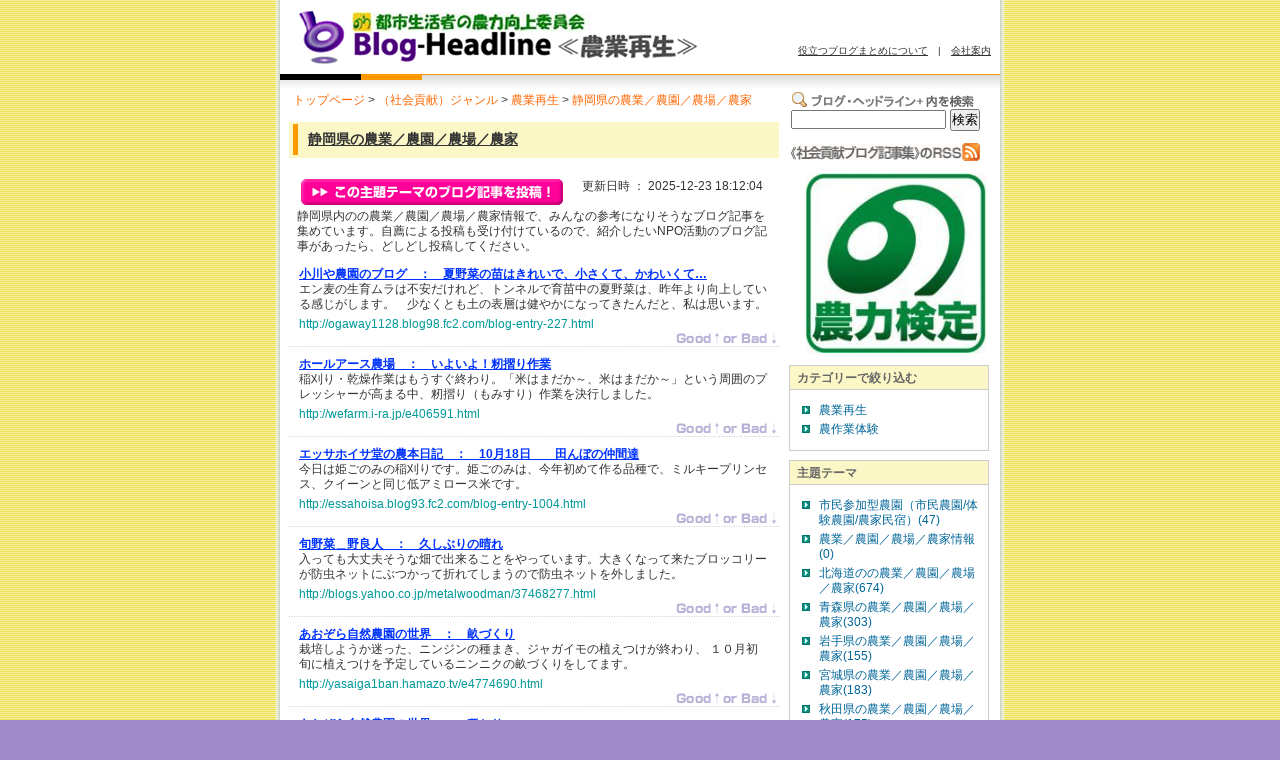

--- FILE ---
content_type: text/html; charset=auto
request_url: http://link.blog-headline.jp/themes/0019/000105/
body_size: 627445
content:
<!DOCTYPE html PUBLIC "-//W3C//DTD XHTML 1.0 Transitional//EN" "http://www.w3.org/TR/xhtml1/DTD/xhtml1-transitional.dtd">
<html xmlns="http://www.w3.org/1999/xhtml" id="KzSystem-design">
<head>
<!--ÇþÌý-->
<meta http-equiv="Content-Type" content="text/html; charset=EUC-JP" />
<meta http-equiv="Content-Style-Type" content="text/css" />
<meta http-equiv="Content-Script-Type" content="text/javascript" />
<meta name="author" content="" />
<meta name="description" content="ÀÅ²¬¸©Æâ¤Î¤ÎÇÀ¶È¡¿ÇÀ±à¡¿ÇÀ¾ì¡¿ÇÀ²È¾ðÊó¤Ç¡¢¤ß¤ó¤Ê¤Î»²¹Í¤Ë¤Ê¤ê¤½¤¦¤Ê¥Ö¥í¥°µ­»ö¤ò½¸¤á¤Æ¤¤¤Þ¤¹¡£¼«Á¦¤Ë¤è¤ëÅê¹Æ¤â¼õ¤±ÉÕ¤±¤Æ¤¤¤ë¤Î¤Ç¡¢¾Ò²ð¤·¤¿¤¤NPO³èÆ°¤Î¥Ö¥í¥°µ­»ö¤¬¤¢¤Ã¤¿¤é¡¢¤É¤·¤É¤·Åê¹Æ¤·¤Æ¤¯¤À¤µ¤¤¡£" />
<meta name="keywords" content="" />

<link rel="stylesheet" href="/styles-site2.css" type="text/css" />

<!--// ¢§¥Þ¥¦¥¹¤ÎºÂÉ¸¼èÆÀ¢§ //-->
<script type="text/javascript" src="/prototype.js"></script>   
<script type="text/javascript" src="/tgb2.js"></script>   
<script type="text/javascript" src="/dojo.js"></script>
<!--// ¢¥¥Þ¥¦¥¹¤ÎºÂÉ¸¼èÆÀ¢¥ //-->

<title>ÌòÎ©¤Ä¥Ö¥í¥°¤Þ¤È¤á¡Ê¼Ò²ñ¹×¸¥¡Ë ¡§ÀÅ²¬¸©¤ÎÇÀ¶È¡¿ÇÀ±à¡¿ÇÀ¾ì¡¿ÇÀ²È by Blog-Headline¡Ü</title>


<script type="text/javascript"> 
var gaJsHost = (("https:" == document.location.protocol) ? "https://ssl." : "http://www."); 
document.write(unescape("%3Cscript src='" + gaJsHost + "google-analytics.com/ga.js' type='text/javascript'%3E%3C/script%3E")); 
</script> 
<script type="text/javascript"> 
var pageTracker = _gat._getTracker("UA-3295610-13"); 
pageTracker._initData(); 
pageTracker._trackPageview(); 
</script> 

<link rel="alternate" type="application/rss+xml" title="NPO¥Ö¥í¥°µ­»ö½¸ by Good¢¬or Bad¢­(RSS 2.0)" href="/rss.xml" />
</head>
<body>

<div id="container">

<!-- ¢§header -->
<div id="header">

<div class="Logo">
<a href="/" title="NPO¥Ö¥í¥°µ­»ö½¸ by Good¢¬or Bad¢­"><img src="/images/logo.gif" width="440" height="58" border="0" alt="NPO¥Ö¥í¥°µ­»ö½¸ by Good¢¬or Bad¢­" /></a>
</div>


<div class="HeadRight">
<p class="HeadLink"><a href="/about.html" title="ÌòÎ©¤Ä¥Ö¥í¥°¤Þ¤È¤á¤Ë¤Ä¤¤¤Æ" target="_blank" id="mainLogo" onmouseover="showExplan(0,0)" >ÌòÎ©¤Ä¥Ö¥í¥°¤Þ¤È¤á¤Ë¤Ä¤¤¤Æ</a>¡¡|¡¡<a href="http://www.blog-headline.jp/9999/9999.htm" title="²ñ¼Ò°ÆÆâ" target="_blank">²ñ¼Ò°ÆÆâ</a></p>
</div>
<br clear="all" />
<img src="/images/img_interval.jpg" width="728" height="17" border="0" alt="" />
</div>

<!-- ¢¥header -->

<!-- ¢§contents -->
<div id="contents">

<!-- ¢§main -->
<div id="main">

<a id="top" name="top"></a>
<div class="Bread">
<a href="http://top.blog-headline.jp" title="¥È¥Ã¥×¥Ú¡¼¥¸">¥È¥Ã¥×¥Ú¡¼¥¸</a>  &gt; <a href="/" title="¡Ê¼Ò²ñ¹×¸¥¡Ë¥¸¥ã¥ó¥ë">¡Ê¼Ò²ñ¹×¸¥¡Ë¥¸¥ã¥ó¥ë</a>  &gt; <a href="/categorys/0019/">ÇÀ¶ÈºÆÀ¸</a><a href="/categorys/0000/"></a> &gt; <a href="/themes/0019/000105/">ÀÅ²¬¸©¤ÎÇÀ¶È¡¿ÇÀ±à¡¿ÇÀ¾ì¡¿ÇÀ²È</a></div>




<div class="BgOrange">
<h1><span><a href="/themes/0019/000105/">ÀÅ²¬¸©¤ÎÇÀ¶È¡¿ÇÀ±à¡¿ÇÀ¾ì¡¿ÇÀ²È</a></span></h1>
</div>

<div class="Contribute">
<div class="ContributeBtn1">
<a href="/form/?cid=0019&tid=000105&b=idx/"><img src="/images/btn_contribute.jpg" width="262" height="26" border="0" alt="¤³¤Î¼çÂê¥Æ¡¼¥Þ¤Î¥Ö¥í¥°¤Î¤¯¤Á¤³¤ß¾ðÊó¤òÅê¹Æ¡ª" /></a>
</div>

<div class="Right">
¹¹¿·Æü»þ ¡§ 2025-12-23 18:12:04
</div>
<br clear="all" />
</div>

<p class="ReadText">ÀÅ²¬¸©Æâ¤Î¤ÎÇÀ¶È¡¿ÇÀ±à¡¿ÇÀ¾ì¡¿ÇÀ²È¾ðÊó¤Ç¡¢¤ß¤ó¤Ê¤Î»²¹Í¤Ë¤Ê¤ê¤½¤¦¤Ê¥Ö¥í¥°µ­»ö¤ò½¸¤á¤Æ¤¤¤Þ¤¹¡£¼«Á¦¤Ë¤è¤ëÅê¹Æ¤â¼õ¤±ÉÕ¤±¤Æ¤¤¤ë¤Î¤Ç¡¢¾Ò²ð¤·¤¿¤¤NPO³èÆ°¤Î¥Ö¥í¥°µ­»ö¤¬¤¢¤Ã¤¿¤é¡¢¤É¤·¤É¤·Åê¹Æ¤·¤Æ¤¯¤À¤µ¤¤¡£</p>


<p class="Summary"></p>


<div class="Blog">
<div class="BlogTitle">
<a href="http://ogaway1128.blog98.fc2.com/blog-entry-227.html" title="²ÆÌîºÚ¤ÎÉÄ¤Ï¤­¤ì¤¤¤Ç¡¢¾®¤µ¤¯¤Æ¡¢¤«¤ï¤¤¤¯¤Æ¡Ä¤Ø" target="_blank" class="linkthumb" onclick="window.open('/vote.php?eid=36042'); return false;"><span class="lefth2">¾®Àî¤äÇÀ±à¤Î¥Ö¥í¥°¡¡¡§</span>¡¡<h2>²ÆÌîºÚ¤ÎÉÄ¤Ï¤­¤ì¤¤¤Ç¡¢¾®¤µ¤¯¤Æ¡¢¤«¤ï¤¤¤¯¤Æ¡Ä</h2></a>
</div>
<p>¥¨¥óÇþ¤ÎÀ¸°é¥à¥é¤ÏÉÔ°Â¤À¤±¤ì¤É¡¢¥È¥ó¥Í¥ë¤Ç°éÉÄÃæ¤Î²ÆÌîºÚ¤Ï¡¢ºòÇ¯¤è¤ê¸þ¾å¤·¤Æ¤¤¤ë´¶¤¸¤¬¤·¤Þ¤¹¡£¡¡¾¯¤Ê¤¯¤È¤âÅÚ¤ÎÉ½ÁØ¤Ï·ò¤ä¤«¤Ë¤Ê¤Ã¤Æ¤­¤¿¤ó¤À¤È¡¢»ä¤Ï»×¤¤¤Þ¤¹¡£</p>
<div class="BlogLink">
<a href="http://ogaway1128.blog98.fc2.com/blog-entry-227.html" title="²ÆÌîºÚ¤ÎÉÄ¤Ï¤­¤ì¤¤¤Ç¡¢¾®¤µ¤¯¤Æ¡¢¤«¤ï¤¤¤¯¤Æ¡Ä¤Ø" target="_blank" class="linkthumb" onclick="window.open('/vote.php?eid=36042'); return false;">http://ogaway1128.blog98.fc2.com/blog-entry-227.html</a>
</div>

<!-- ¢§¥Ý¥¤¥ó¥È¿ô»úÉ½¼¨ -->
<div class="BlogPointRight">
<div class="BlogPoint">
<span>
<a href="/vote.php?eid=36042" target="_blank" id="menuButton1" style="top:0px; left:0px" onmouseover="showMenu(1,80,0,80,0,'http://ogaway1128.blog98.fc2.com/blog-entry-227.html',36042)" ><img src="/images/space.gif" width="103" height="12" alt="" border="0" /></a>
</span>
</div>
</div>
<!-- ¢¥¥Ý¥¤¥ó¥È¿ô»úÉ½¼¨ -->


</div>



<div class="Blog">
<div class="BlogTitle">
<a href="http://wefarm.i-ra.jp/e406591.html" title="¤¤¤è¤¤¤è¡ªÌâÀ¢¤êºî¶È¤Ø" target="_blank" class="linkthumb" onclick="window.open('/vote.php?eid=27299'); return false;"><span class="lefth2">¥Û¡¼¥ë¥¢¡¼¥¹ÇÀ¾ì¡¡¡§</span>¡¡<h2>¤¤¤è¤¤¤è¡ªÌâÀ¢¤êºî¶È</h2></a>
</div>
<p>°ð´¢¤ê¡¦´¥Áçºî¶È¤Ï¤â¤¦¤¹¤°½ª¤ï¤ê¡£¡ÖÊÆ¤Ï¤Þ¤À¤«¡Á¡¢ÊÆ¤Ï¤Þ¤À¤«¡Á¡×¤È¤¤¤¦¼þ°Ï¤Î¥×¥ì¥Ã¥·¥ã¡¼¤¬¹â¤Þ¤ëÃæ¡¢ÌâÀ¢¤ê¡Ê¤â¤ß¤¹¤ê¡Ëºî¶È¤ò·è¹Ô¤·¤Þ¤·¤¿¡£</p>
<div class="BlogLink">
<a href="http://wefarm.i-ra.jp/e406591.html" title="¤¤¤è¤¤¤è¡ªÌâÀ¢¤êºî¶È¤Ø" target="_blank" class="linkthumb" onclick="window.open('/vote.php?eid=27299'); return false;">http://wefarm.i-ra.jp/e406591.html</a>
</div>

<!-- ¢§¥Ý¥¤¥ó¥È¿ô»úÉ½¼¨ -->
<div class="BlogPointRight">
<div class="BlogPoint">
<span>
<a href="/vote.php?eid=27299" target="_blank" id="menuButton2" style="top:0px; left:0px" onmouseover="showMenu(2,80,0,80,0,'http://wefarm.i-ra.jp/e406591.html',27299)" ><img src="/images/space.gif" width="103" height="12" alt="" border="0" /></a>
</span>
</div>
</div>
<!-- ¢¥¥Ý¥¤¥ó¥È¿ô»úÉ½¼¨ -->


</div>



<div class="Blog">
<div class="BlogTitle">
<a href="http://essahoisa.blog93.fc2.com/blog-entry-1004.html" title="10·î18Æü¡¡¡¡ÅÄ¤ó¤Ü¤ÎÃç´ÖÃ£ ¤Ø" target="_blank" class="linkthumb" onclick="window.open('/vote.php?eid=27294'); return false;"><span class="lefth2">¥¨¥Ã¥µ¥Û¥¤¥µÆ²¤ÎÇÀËÜÆüµ­¡¡¡§</span>¡¡<h2>10·î18Æü¡¡¡¡ÅÄ¤ó¤Ü¤ÎÃç´ÖÃ£ </h2></a>
</div>
<p>º£Æü¤ÏÉ±¤´¤Î¤ß¤Î°ð´¢¤ê¤Ç¤¹¡£É±¤´¤Î¤ß¤Ï¡¢º£Ç¯½é¤á¤Æºî¤ëÉÊ¼ï¤Ç¡¢¥ß¥ë¥­¡¼¥×¥ê¥ó¥»¥¹¡¢¥¯¥¤¡¼¥ó¤ÈÆ±¤¸Äã¥¢¥ß¥í¡¼¥¹ÊÆ¤Ç¤¹¡£</p>
<div class="BlogLink">
<a href="http://essahoisa.blog93.fc2.com/blog-entry-1004.html" title="10·î18Æü¡¡¡¡ÅÄ¤ó¤Ü¤ÎÃç´ÖÃ£ ¤Ø" target="_blank" class="linkthumb" onclick="window.open('/vote.php?eid=27294'); return false;">http://essahoisa.blog93.fc2.com/blog-entry-1004.html</a>
</div>

<!-- ¢§¥Ý¥¤¥ó¥È¿ô»úÉ½¼¨ -->
<div class="BlogPointRight">
<div class="BlogPoint">
<span>
<a href="/vote.php?eid=27294" target="_blank" id="menuButton3" style="top:0px; left:0px" onmouseover="showMenu(3,80,0,80,0,'http://essahoisa.blog93.fc2.com/blog-entry-1004.html',27294)" ><img src="/images/space.gif" width="103" height="12" alt="" border="0" /></a>
</span>
</div>
</div>
<!-- ¢¥¥Ý¥¤¥ó¥È¿ô»úÉ½¼¨ -->


</div>



<div class="Blog">
<div class="BlogTitle">
<a href="http://blogs.yahoo.co.jp/metalwoodman/37468277.html" title="µ×¤·¤Ö¤ê¤ÎÀ²¤ì ¤Ø" target="_blank" class="linkthumb" onclick="window.open('/vote.php?eid=37673'); return false;"><span class="lefth2">½ÜÌîºÚ¡²ÌîÎÉ¿Í¡¡¡§</span>¡¡<h2>µ×¤·¤Ö¤ê¤ÎÀ²¤ì </h2></a>
</div>
<p>Æþ¤Ã¤Æ¤âÂç¾æÉ×¤½¤¦¤ÊÈª¤Ç½ÐÍè¤ë¤³¤È¤ò¤ä¤Ã¤Æ¤¤¤Þ¤¹¡£Âç¤­¤¯¤Ê¤Ã¤ÆÍè¤¿¥Ö¥í¥Ã¥³¥ê¡¼¤¬ËÉÃî¥Í¥Ã¥È¤Ë¤Ö¤Ä¤«¤Ã¤ÆÀÞ¤ì¤Æ¤·¤Þ¤¦¤Î¤ÇËÉÃî¥Í¥Ã¥È¤ò³°¤·¤Þ¤·¤¿¡£</p>
<div class="BlogLink">
<a href="http://blogs.yahoo.co.jp/metalwoodman/37468277.html" title="µ×¤·¤Ö¤ê¤ÎÀ²¤ì ¤Ø" target="_blank" class="linkthumb" onclick="window.open('/vote.php?eid=37673'); return false;">http://blogs.yahoo.co.jp/metalwoodman/37468277.html</a>
</div>

<!-- ¢§¥Ý¥¤¥ó¥È¿ô»úÉ½¼¨ -->
<div class="BlogPointRight">
<div class="BlogPoint">
<span>
<a href="/vote.php?eid=37673" target="_blank" id="menuButton4" style="top:0px; left:0px" onmouseover="showMenu(4,79,0,80,1,'http://blogs.yahoo.co.jp/metalwoodman/37468277.html',37673)" ><img src="/images/space.gif" width="103" height="12" alt="" border="0" /></a>
</span>
</div>
</div>
<!-- ¢¥¥Ý¥¤¥ó¥È¿ô»úÉ½¼¨ -->


</div>



<div class="Blog">
<div class="BlogTitle">
<a href="http://yasaiga1ban.hamazo.tv/e4774690.html" title="À¦¤Å¤¯¤ê¤Ø" target="_blank" class="linkthumb" onclick="window.open('/vote.php?eid=37254'); return false;"><span class="lefth2">¤¢¤ª¤¾¤é¼«Á³ÇÀ±à¤ÎÀ¤³¦¡¡¡§</span>¡¡<h2>À¦¤Å¤¯¤ê</h2></a>
</div>
<p>ºÏÇÝ¤·¤è¤¦¤«ÌÂ¤Ã¤¿¡¢¥Ë¥ó¥¸¥ó¤Î¼ï¤Þ¤­¡¢¥¸¥ã¥¬¥¤¥â¤Î¿¢¤¨¤Ä¤±¤¬½ª¤ï¤ê¡¢ £±£°·î½é½Ü¤Ë¿¢¤¨¤Ä¤±¤òÍ½Äê¤·¤Æ¤¤¤ë¥Ë¥ó¥Ë¥¯¤ÎÀ¦¤Å¤¯¤ê¤ò¤·¤Æ¤Þ¤¹¡£</p>
<div class="BlogLink">
<a href="http://yasaiga1ban.hamazo.tv/e4774690.html" title="À¦¤Å¤¯¤ê¤Ø" target="_blank" class="linkthumb" onclick="window.open('/vote.php?eid=37254'); return false;">http://yasaiga1ban.hamazo.tv/e4774690.html</a>
</div>

<!-- ¢§¥Ý¥¤¥ó¥È¿ô»úÉ½¼¨ -->
<div class="BlogPointRight">
<div class="BlogPoint">
<span>
<a href="/vote.php?eid=37254" target="_blank" id="menuButton5" style="top:0px; left:0px" onmouseover="showMenu(5,79,0,80,1,'http://yasaiga1ban.hamazo.tv/e4774690.html',37254)" ><img src="/images/space.gif" width="103" height="12" alt="" border="0" /></a>
</span>
</div>
</div>
<!-- ¢¥¥Ý¥¤¥ó¥È¿ô»úÉ½¼¨ -->


</div>



<div class="Blog">
<div class="BlogTitle">
<a href="http://yasaiga1ban.hamazo.tv/e4735324.html" title="¼ï¤È¤ê¤Ø" target="_blank" class="linkthumb" onclick="window.open('/vote.php?eid=37076'); return false;"><span class="lefth2">¤¢¤ª¤¾¤é¼«Á³ÇÀ±à¤ÎÀ¤³¦¡¡¡§</span>¡¡<h2>¼ï¤È¤ê</h2></a>
</div>
<p>¼ï¤È¸À¤¨¤Ð¼ï²°¤µ¤ó¤Ç¹ØÆþ¤¹¤ë¤â¤Î¤À¤È»×¤Ã¤Æ¤¤¤ëÊý¤¬Â¿¤¤¤È»×¤¤¤Þ¤¹¤¬¡¢¤Ü¤¯¤Ï¤½¤ÎÇ¯¤Ë¼«Ê¬¤¬°é¤Æ¤¿ÌîºÚ¤Î¼Â¤«¤é¼ï¤ò¤È¤ê¡¢ ÍèÇ¯¤ËÀ¸Ì¿¤ò¤Ä¤Ê¤²¤Æ¤¤¤­¤Þ¤¹¡£</p>
<div class="BlogLink">
<a href="http://yasaiga1ban.hamazo.tv/e4735324.html" title="¼ï¤È¤ê¤Ø" target="_blank" class="linkthumb" onclick="window.open('/vote.php?eid=37076'); return false;">http://yasaiga1ban.hamazo.tv/e4735324.html</a>
</div>

<!-- ¢§¥Ý¥¤¥ó¥È¿ô»úÉ½¼¨ -->
<div class="BlogPointRight">
<div class="BlogPoint">
<span>
<a href="/vote.php?eid=37076" target="_blank" id="menuButton6" style="top:0px; left:0px" onmouseover="showMenu(6,79,0,80,1,'http://yasaiga1ban.hamazo.tv/e4735324.html',37076)" ><img src="/images/space.gif" width="103" height="12" alt="" border="0" /></a>
</span>
</div>
</div>
<!-- ¢¥¥Ý¥¤¥ó¥È¿ô»úÉ½¼¨ -->


</div>



<div class="Blog">
<div class="BlogTitle">
<a href="http://shizentou.blog.fc2.com/blog-entry-16.html" title="²ÆÌîºÚ¿§¡¹¤Ø" target="_blank" class="linkthumb" onclick="window.open('/vote.php?eid=36883'); return false;"><span class="lefth2">ÀÅ²¬¤Î¼«Á³ºÏÇÝÇÀ±àÂçÃÝ¥Õ¥¡¡¼¥à¡¡¡§</span>¡¡<h2>²ÆÌîºÚ¿§¡¹</h2></a>
</div>
<p>Áð´¢¤ê¤ò¤·¤Æ¤¿¤é»¨Áð¤Î¹ç´Ö¤Ë¥¹¡¼¥Ñ¡¼¸µµ¤¤½¤¦¤Ê¥¦¥ê²Ê¤Î¥Ä¥ë¤òÈ¯¸«¡£¤³¤¦¤¤¤¦¤Î¤¬°ìÈÖ²ù¤·¤¤¤Ç¤¹¡£¼«Ê¬¤Ç´À¤·¤Æ»ÅÎ©¤Æ¤¿ÉÄ¤Î¤â¤Î¤è¤ê¤³¤Ü¤ì¼ï¤ÎÊý¤¬À¸°é¤¬ÎÉ¤¤¤Ê¤ó¤Æ¡£</p>
<div class="BlogLink">
<a href="http://shizentou.blog.fc2.com/blog-entry-16.html" title="²ÆÌîºÚ¿§¡¹¤Ø" target="_blank" class="linkthumb" onclick="window.open('/vote.php?eid=36883'); return false;">http://shizentou.blog.fc2.com/blog-entry-16.html</a>
</div>

<!-- ¢§¥Ý¥¤¥ó¥È¿ô»úÉ½¼¨ -->
<div class="BlogPointRight">
<div class="BlogPoint">
<span>
<a href="/vote.php?eid=36883" target="_blank" id="menuButton7" style="top:0px; left:0px" onmouseover="showMenu(7,79,0,80,1,'http://shizentou.blog.fc2.com/blog-entry-16.html',36883)" ><img src="/images/space.gif" width="103" height="12" alt="" border="0" /></a>
</span>
</div>
</div>
<!-- ¢¥¥Ý¥¤¥ó¥È¿ô»úÉ½¼¨ -->


</div>



<div class="Blog">
<div class="BlogTitle">
<a href="http://pub.ne.jp/muramatsu/?entry_id=4908214" title="ÀÜ¤®ÌÚµÚ¤ÓPotÁÞ¤·¤Ø" target="_blank" class="linkthumb" onclick="window.open('/vote.php?eid=36316'); return false;"><span class="lefth2">Â¼¾¾ºÚ±à¡¡¡§</span>¡¡<h2>ÀÜ¤®ÌÚµÚ¤ÓPotÁÞ¤·</h2></a>
</div>
<p>¸Õ±»¤ÎÀÜ¤®ÌÚºî¶È¤â°ìÈÖË»¤·¤¤»þ´ü¤ËÆÍÆþ¤·¤Æ¤¤¤Þ¤¹¡£¡¡º£Æü¤Ï¡¢ÏªÃÏ²ÆºîºÏÇÝ¤Î¹õËó¡¦³á»³¤µ¤ó¤ÎÊæÌÚ5·î23ÆüÇÅ¤­¤Î»ÍÍÕ¸Õ±»¡Ö·ÃÂô29¡ÊYS-25¡Ë¡×¤ÎÀÜ¤®ÌÚ¤Ë¤Ê¤ê¤Þ¤·¤¿¡£</p>
<div class="BlogLink">
<a href="http://pub.ne.jp/muramatsu/?entry_id=4908214" title="ÀÜ¤®ÌÚµÚ¤ÓPotÁÞ¤·¤Ø" target="_blank" class="linkthumb" onclick="window.open('/vote.php?eid=36316'); return false;">http://pub.ne.jp/muramatsu/?entry_id=4908214</a>
</div>

<!-- ¢§¥Ý¥¤¥ó¥È¿ô»úÉ½¼¨ -->
<div class="BlogPointRight">
<div class="BlogPoint">
<span>
<a href="/vote.php?eid=36316" target="_blank" id="menuButton8" style="top:0px; left:0px" onmouseover="showMenu(8,79,0,80,1,'http://pub.ne.jp/muramatsu/?entry_id=4908214',36316)" ><img src="/images/space.gif" width="103" height="12" alt="" border="0" /></a>
</span>
</div>
</div>
<!-- ¢¥¥Ý¥¤¥ó¥È¿ô»úÉ½¼¨ -->


</div>



<div class="Blog">
<div class="BlogTitle">
<a href="http://ishiharanouen.hamazo.tv/e4514410.html" title="Å·µ¤¤ÎÅÔ¹ç¤Ç¥Ê¥¹Äê¿¢¤Ø" target="_blank" class="linkthumb" onclick="window.open('/vote.php?eid=36315'); return false;"><span class="lefth2">ÀÐ¸¶ÇÀ±à¤Î¿·Á¯ÌîºÚ¤Å¤¯¤êÆü»ï¡¡¡§</span>¡¡<h2>Å·µ¤¤ÎÅÔ¹ç¤Ç¥Ê¥¹Äê¿¢</h2></a>
</div>
<p>µÞ¤­¤ç¥Ê¥¹¤ÎÄê¿¢¤ò±«¤ÎÁ°¤Ë½ª¤ï¤é¤»¤ë¤³¤È¤Ë¤·¤Þ¤·¤¿¡£¤Þ¤º¤ÏÀ¦Î©¤Æ¡¢³äÈî¤Ç¤¹¡£ ´ÉÍýµ¡¤Ç¹Â¤ò·¡¤ê¡¢ ÊÆ¤Ì¤«¤È¡¢ ·Ü¤Õ¤ó¤ò¹Â¤ËÆþ¤ì¡¢¥ì¡¼¥­¤ÇËä¤áÌá¤·¤Þ¤·¤¿¡£ </p>
<div class="BlogLink">
<a href="http://ishiharanouen.hamazo.tv/e4514410.html" title="Å·µ¤¤ÎÅÔ¹ç¤Ç¥Ê¥¹Äê¿¢¤Ø" target="_blank" class="linkthumb" onclick="window.open('/vote.php?eid=36315'); return false;">http://ishiharanouen.hamazo.tv/e4514410.html</a>
</div>

<!-- ¢§¥Ý¥¤¥ó¥È¿ô»úÉ½¼¨ -->
<div class="BlogPointRight">
<div class="BlogPoint">
<span>
<a href="/vote.php?eid=36315" target="_blank" id="menuButton9" style="top:0px; left:0px" onmouseover="showMenu(9,79,0,80,1,'http://ishiharanouen.hamazo.tv/e4514410.html',36315)" ><img src="/images/space.gif" width="103" height="12" alt="" border="0" /></a>
</span>
</div>
</div>
<!-- ¢¥¥Ý¥¤¥ó¥È¿ô»úÉ½¼¨ -->


</div>



<div class="Blog">
<div class="BlogTitle">
<a href="http://tomitsukamiraijuku.hamazo.tv/e4513945.html" title="ÂåÁß¤­¤Ø" target="_blank" class="linkthumb" onclick="window.open('/vote.php?eid=36311'); return false;"><span class="lefth2">¤È¤ß¤Ä¤«Ì¤Íè½Î¡¡¡§</span>¡¡<h2>ÂåÁß¤­</h2></a>
</div>
<p>¡ÖÂå¤«¤­¡×¤ò¤·¤Þ¤·¤¿¡£ ¡¡ÅÄ¤ó¤Ü¤Î¿å¤¬¾¯¤Ê¤«¤Ã¤¿¤Î¤Ç¡¢½é¤á¤ËÀî¤«¤é¥Ý¥ó¥×¤Ç¿å¤òµÛ¤¤¾å¤²¤ÆÅÄ¤ó¤Ü¤ËÊü¿å¤·¤Æ¤«¤é¡¢¥È¥é¥¯¥¿¡¼¤Ç¤ÎÂå¤«¤­¤¬»Ï¤Þ¤ê¤Þ¤·¤¿¡£</p>
<div class="BlogLink">
<a href="http://tomitsukamiraijuku.hamazo.tv/e4513945.html" title="ÂåÁß¤­¤Ø" target="_blank" class="linkthumb" onclick="window.open('/vote.php?eid=36311'); return false;">http://tomitsukamiraijuku.hamazo.tv/e4513945.html</a>
</div>

<!-- ¢§¥Ý¥¤¥ó¥È¿ô»úÉ½¼¨ -->
<div class="BlogPointRight">
<div class="BlogPoint">
<span>
<a href="/vote.php?eid=36311" target="_blank" id="menuButton10" style="top:0px; left:0px" onmouseover="showMenu(10,79,0,80,1,'http://tomitsukamiraijuku.hamazo.tv/e4513945.html',36311)" ><img src="/images/space.gif" width="103" height="12" alt="" border="0" /></a>
</span>
</div>
</div>
<!-- ¢¥¥Ý¥¤¥ó¥È¿ô»úÉ½¼¨ -->


</div>



<div class="Blog">
<div class="BlogTitle">
<a href="http://blog.naoshi.main.jp/?eid=532" title="º£Ç¯¤Î¥¤¥Á¥´¤Ï¤Þ¤ÀÂç¾æÉ×¤Ø" target="_blank" class="linkthumb" onclick="window.open('/vote.php?eid=36066'); return false;"><span class="lefth2">Åì°ËÆ¦À¸³è¡¡¡§</span>¡¡<h2>º£Ç¯¤Î¥¤¥Á¥´¤Ï¤Þ¤ÀÂç¾æÉ×</h2></a>
</div>
<p>µîÇ¯¤Ï¥ß¥Ä¥Ð¥Á¤ÎÁãÈ¢¤¬¤Ê¤¯¤Ê¤Ã¤¿¤È¤¿¤ó¤Ë¥¤¥Á¥´¤Î¼ý³ÏÎÌ¤¬·ã¸º¤·¤Þ¤·¤¿¤¬¡¢º£Ç¯¤Î¥ß¥Ä¥Ð¥Á¤ÏÍÜËª²È¤«¤é¼Ú¤ê¤Æ¤­¤¿¤â¤Î¤Ç¤Ï¤Ê¤¤¤Î¤Ç¤Þ¤À¤Þ¤À¼ý³ÏÎÌ¤Ï¸«¹þ¤á¤ë¤è¤¦¤Ç¤¹¡£</p>
<div class="BlogLink">
<a href="http://blog.naoshi.main.jp/?eid=532" title="º£Ç¯¤Î¥¤¥Á¥´¤Ï¤Þ¤ÀÂç¾æÉ×¤Ø" target="_blank" class="linkthumb" onclick="window.open('/vote.php?eid=36066'); return false;">http://blog.naoshi.main.jp/?eid=532</a>
</div>

<!-- ¢§¥Ý¥¤¥ó¥È¿ô»úÉ½¼¨ -->
<div class="BlogPointRight">
<div class="BlogPoint">
<span>
<a href="/vote.php?eid=36066" target="_blank" id="menuButton11" style="top:0px; left:0px" onmouseover="showMenu(11,79,0,80,1,'http://blog.naoshi.main.jp/?eid=532',36066)" ><img src="/images/space.gif" width="103" height="12" alt="" border="0" /></a>
</span>
</div>
</div>
<!-- ¢¥¥Ý¥¤¥ó¥È¿ô»úÉ½¼¨ -->


</div>



<div class="Blog">
<div class="BlogTitle">
<a href="http://pub.ne.jp/muramatsu/?entry_id=4865645" title="¼ý³Ï»Ï¤Þ¤ê¤Þ¤·¤¿¤Ø" target="_blank" class="linkthumb" onclick="window.open('/vote.php?eid=36043'); return false;"><span class="lefth2">Â¼¾¾ºÚ±à¡¡¡§</span>¡¡<h2>¼ý³Ï»Ï¤Þ¤ê¤Þ¤·¤¿</h2></a>
</div>
<p>º£²ó¤Ï¡¢½é²Æ¤É¤ê¥Ö¥í¥Ã¥³¥ê¡¼¤Ç¤¹¤¬¡¢Åö½é¤Î·×²è¤Ç¡¢¥Ï¥¦¥¹ºÏÇÝ¤È¥È¥ó¥Í¥ë³Ý¤±¤Ë¤è¤ëºÏÇÝ¤Î2ºî·¿¤ò·×²è¤·¤Æ¡¢ºòÇ¯¤è¤ê¤â¡¢20Æü¤Û¤ÉÁá¤á¤Î°éÉÄ¤ËÆþ¤ê¤Þ¤·¤¿¡£</p>
<div class="BlogLink">
<a href="http://pub.ne.jp/muramatsu/?entry_id=4865645" title="¼ý³Ï»Ï¤Þ¤ê¤Þ¤·¤¿¤Ø" target="_blank" class="linkthumb" onclick="window.open('/vote.php?eid=36043'); return false;">http://pub.ne.jp/muramatsu/?entry_id=4865645</a>
</div>

<!-- ¢§¥Ý¥¤¥ó¥È¿ô»úÉ½¼¨ -->
<div class="BlogPointRight">
<div class="BlogPoint">
<span>
<a href="/vote.php?eid=36043" target="_blank" id="menuButton12" style="top:0px; left:0px" onmouseover="showMenu(12,79,0,80,1,'http://pub.ne.jp/muramatsu/?entry_id=4865645',36043)" ><img src="/images/space.gif" width="103" height="12" alt="" border="0" /></a>
</span>
</div>
</div>
<!-- ¢¥¥Ý¥¤¥ó¥È¿ô»úÉ½¼¨ -->


</div>



<div class="Blog">
<div class="BlogTitle">
<a href="http://pub.ne.jp/muramatsu/?entry_id=4835940" title="Âè3ÃÆŽ¥Ž¥Ž¥ÍÜÀ¸½ªÎ»¤Ø" target="_blank" class="linkthumb" onclick="window.open('/vote.php?eid=35842'); return false;"><span class="lefth2">Â¼¾¾ºÚ±à¡¡¡§</span>¡¡<h2>Âè3ÃÆŽ¥Ž¥Ž¥ÍÜÀ¸½ªÎ»</h2></a>
</div>
<p>°ÑÂ÷°éÉÄ¤Î3·î21Æü¤ËÂæÌÚ¤«¤Ü¤Á¤ã¡Ö¤æ¤¦¤æ¤¦°ìµ±¡×ÇÅ¼ï¤·¤Æ¡¢ÊæÌÚÇò¤¤¤Ü¸Õ±»¡Ö¥Õ¥ê¡¼¥À¥à¥Ï¥¦¥¹1¹æ¡×¤ò3·î24Æü¤ÈÍ½ÄêÄÌ¤ê¤ÎÀ¸°é¾õÂÖ¤Ç»Å¾å¤¬¤Ã¤ÆÍè¤Þ¤·¤¿¡£</p>
<div class="BlogLink">
<a href="http://pub.ne.jp/muramatsu/?entry_id=4835940" title="Âè3ÃÆŽ¥Ž¥Ž¥ÍÜÀ¸½ªÎ»¤Ø" target="_blank" class="linkthumb" onclick="window.open('/vote.php?eid=35842'); return false;">http://pub.ne.jp/muramatsu/?entry_id=4835940</a>
</div>

<!-- ¢§¥Ý¥¤¥ó¥È¿ô»úÉ½¼¨ -->
<div class="BlogPointRight">
<div class="BlogPoint">
<span>
<a href="/vote.php?eid=35842" target="_blank" id="menuButton13" style="top:0px; left:0px" onmouseover="showMenu(13,79,0,80,1,'http://pub.ne.jp/muramatsu/?entry_id=4835940',35842)" ><img src="/images/space.gif" width="103" height="12" alt="" border="0" /></a>
</span>
</div>
</div>
<!-- ¢¥¥Ý¥¤¥ó¥È¿ô»úÉ½¼¨ -->


</div>



<div class="Blog">
<div class="BlogTitle">
<a href="http://chikako1017.jugem.jp/?eid=116" title="3/11Èª¤ÎÍÍ»Ò¤Ø" target="_blank" class="linkthumb" onclick="window.open('/vote.php?eid=29711'); return false;"><span class="lefth2">È÷ËºÏ¿¡¡¡§</span>¡¡<h2>3/11Èª¤ÎÍÍ»Ò</h2></a>
</div>
<p>¥È¥¦¤òÄº¤¯ÌîºÚ¤¬Àä¹¥Ä´¤Ç¤¹ ¹ÈÂÝºÚ¤¬ÎÉ¤¯ºÎ¤ì¤Þ¤¹¡¡»ç¤¬åºÎï¤À¤±¤É¡¢è§¤Ç¤ë¤ÈÎÐ¤Ë¤Ê¤ê¤Þ¤¹¡¡¥Á¥ó¥²¥óºÚ¤Î¥È¥¦¤¬Âç¤­¤¯¤Ê¤ê¤Þ¤·¤¿¡¡ÇòºÚ¤Î¥È¥¦¤â¸«¤¨»Ï¤á¤¿</p>
<div class="BlogLink">
<a href="http://chikako1017.jugem.jp/?eid=116" title="3/11Èª¤ÎÍÍ»Ò¤Ø" target="_blank" class="linkthumb" onclick="window.open('/vote.php?eid=29711'); return false;">http://chikako1017.jugem.jp/?eid=116</a>
</div>

<!-- ¢§¥Ý¥¤¥ó¥È¿ô»úÉ½¼¨ -->
<div class="BlogPointRight">
<div class="BlogPoint">
<span>
<a href="/vote.php?eid=29711" target="_blank" id="menuButton14" style="top:0px; left:0px" onmouseover="showMenu(14,79,0,80,1,'http://chikako1017.jugem.jp/?eid=116',29711)" ><img src="/images/space.gif" width="103" height="12" alt="" border="0" /></a>
</span>
</div>
</div>
<!-- ¢¥¥Ý¥¤¥ó¥È¿ô»úÉ½¼¨ -->


</div>



<div class="Blog">
<div class="BlogTitle">
<a href="http://momochan.eshizuoka.jp/e867739.html" title="¥­¥ã¥Ù¥Ä¤Ï¤¤¤Ä¤À¤Ø" target="_blank" class="linkthumb" onclick="window.open('/vote.php?eid=29480'); return false;"><span class="lefth2">¤â¤â¤Á¤ã¤óÇÀ±à¤Î¥Ö¥í¥°¡¡¡§</span>¡¡<h2>¥­¥ã¥Ù¥Ä¤Ï¤¤¤Ä¤À</h2></a>
</div>
<p>ºÇ¶á¡¢¤¢¤¿¤¿¤«¤¯¤Ê¤Ã¤Æ¤­¤Æ¤¦¤ì¤·¤¤¤Ç¤¹¤±¤É²ÖÊ´¤âÈô¤Ó»Ï¤á¤Æµã¤­¤¿¤¤¤Ç¤¹¡£¡£¡£¤Ï¤¤¢ö¤â¤â¤Á¤ã¤óÇÀ±à¤Ç¤Ï¥Ï¥¦¥¹¤Î³°¤ÎÌîºÚ¤â¤À¤ó¤À¤óÂç¤­¤¯¤Ê¤Ã¤Æ¤­¤Þ¤·¤¿¡£</p>
<div class="BlogLink">
<a href="http://momochan.eshizuoka.jp/e867739.html" title="¥­¥ã¥Ù¥Ä¤Ï¤¤¤Ä¤À¤Ø" target="_blank" class="linkthumb" onclick="window.open('/vote.php?eid=29480'); return false;">http://momochan.eshizuoka.jp/e867739.html</a>
</div>

<!-- ¢§¥Ý¥¤¥ó¥È¿ô»úÉ½¼¨ -->
<div class="BlogPointRight">
<div class="BlogPoint">
<span>
<a href="/vote.php?eid=29480" target="_blank" id="menuButton15" style="top:0px; left:0px" onmouseover="showMenu(15,79,0,80,1,'http://momochan.eshizuoka.jp/e867739.html',29480)" ><img src="/images/space.gif" width="103" height="12" alt="" border="0" /></a>
</span>
</div>
</div>
<!-- ¢¥¥Ý¥¤¥ó¥È¿ô»úÉ½¼¨ -->


</div>



<div class="Blog">
<div class="BlogTitle">
<a href="http://blog.naoshi.main.jp/?eid=88" title="Èª¤à¤·¤ê¤Ø" target="_blank" class="linkthumb" onclick="window.open('/vote.php?eid=26264'); return false;"><span class="lefth2">Åì°ËÆ¦À¸³è¡¡¡§</span>¡¡<h2>Èª¤à¤·¤ê</h2></a>
</div>
<p>¤Ï¤ä¤ëµ¤»ý¤Á¤òÍÞ¤¨¤Æ¡¢¤Þ¤º¤Ï¼ý³Ï¤Ç¤¹¡£¥Ö¥ë¡¼¥Ù¥ê¡¼¡¢¤½¤í¤½¤í½ª¤ï¤ê¤Ç¤¹¡¢£±£°Î³ÄøÅÙºÎ¤ì¤Þ¤·¤¿¡£</p>
<div class="BlogLink">
<a href="http://blog.naoshi.main.jp/?eid=88" title="Èª¤à¤·¤ê¤Ø" target="_blank" class="linkthumb" onclick="window.open('/vote.php?eid=26264'); return false;">http://blog.naoshi.main.jp/?eid=88</a>
</div>

<!-- ¢§¥Ý¥¤¥ó¥È¿ô»úÉ½¼¨ -->
<div class="BlogPointRight">
<div class="BlogPoint">
<span>
<a href="/vote.php?eid=26264" target="_blank" id="menuButton16" style="top:0px; left:0px" onmouseover="showMenu(16,79,0,80,1,'http://blog.naoshi.main.jp/?eid=88',26264)" ><img src="/images/space.gif" width="103" height="12" alt="" border="0" /></a>
</span>
</div>
</div>
<!-- ¢¥¥Ý¥¤¥ó¥È¿ô»úÉ½¼¨ -->


</div>



<div class="Blog">
<div class="BlogTitle">
<a href="http://samsonlovelyfarm.blog103.fc2.com/blog-entry-74.html" title="Âè£¶£²²óÌÜ¤ÎÍº¶«¤Ó Èª¤ÎÍÍ»Ò¤Ø" target="_blank" class="linkthumb" onclick="window.open('/vote.php?eid=25674'); return false;"><span class="lefth2">ÆîË¼Áí¤ÎÍ­µ¡ÇÀ±à¡¡Samson's Lovely Farm¡¡¡§</span>¡¡<h2>Âè£¶£²²óÌÜ¤ÎÍº¶«¤Ó Èª¤ÎÍÍ»Ò</h2></a>
</div>
<p>¶áº¢¤Î±«¤Ï´ò¤·¤¯»×¤¤¤Ä¤Ä¡¢ºîÊª¤Ï¤Þ¤º¤Þ¤º½çÄ´¤½¤¦¤Ç¤¹¡£Î¤°ò¤Ï½üÁð¡¢ÄÉÈî¤ÈÅÚ´ó¤»¤¬¤¦¤Þ¤¯¤¤¤Ã¤Æ¤Þ¤¹¡ý¥Ñ¥¯¥Á¡¼¤ÏÀ¸¤¤ÌÐ¤Ã¤Æ¤­¤Þ¤·¤¿¡¦¡¦¡¦</p>
<div class="BlogLink">
<a href="http://samsonlovelyfarm.blog103.fc2.com/blog-entry-74.html" title="Âè£¶£²²óÌÜ¤ÎÍº¶«¤Ó Èª¤ÎÍÍ»Ò¤Ø" target="_blank" class="linkthumb" onclick="window.open('/vote.php?eid=25674'); return false;">http://samsonlovelyfarm.blog103.fc2.com/blog-entry-74.html</a>
</div>

<!-- ¢§¥Ý¥¤¥ó¥È¿ô»úÉ½¼¨ -->
<div class="BlogPointRight">
<div class="BlogPoint">
<span>
<a href="/vote.php?eid=25674" target="_blank" id="menuButton17" style="top:0px; left:0px" onmouseover="showMenu(17,79,0,80,1,'http://samsonlovelyfarm.blog103.fc2.com/blog-entry-74.html',25674)" ><img src="/images/space.gif" width="103" height="12" alt="" border="0" /></a>
</span>
</div>
</div>
<!-- ¢¥¥Ý¥¤¥ó¥È¿ô»úÉ½¼¨ -->


</div>



<div class="Blog">
<div class="BlogTitle">
<a href="http://tynoujou.exblog.jp/14199488/" title="º£Æü¤ÎÈª¤Ø" target="_blank" class="linkthumb" onclick="window.open('/vote.php?eid=25595'); return false;"><span class="lefth2">Âó¿ÍÍ­µ¡ÇÀ¾ì¡¡¡§</span>¡¡<h2>º£Æü¤ÎÈª</h2></a>
</div>
<p>¼ý³Ï¤·¤Æ¤­¤Þ¤·¤¿¡££³Æü¤Û¤É¼ý³Ï¤·¤Æ¤¤¤Ê¤«¤Ã¤¿¤Î¤Ç¥Ë¥¿¥­¥³¥Þ¤¬ÂçÎÌ¤Ë¼ý³Ï¤Ç¤­¤Þ¤·¤¿¡£¤´¶á½ê¤µ¤ó¤Ë¤â¤ª¤¹¤½Ê¬¤±¡¦¡¦¡¦´î¤ó¤Ç¤â¤é¤¨¤¿¤«¤Ê¡£</p>
<div class="BlogLink">
<a href="http://tynoujou.exblog.jp/14199488/" title="º£Æü¤ÎÈª¤Ø" target="_blank" class="linkthumb" onclick="window.open('/vote.php?eid=25595'); return false;">http://tynoujou.exblog.jp/14199488/</a>
</div>

<!-- ¢§¥Ý¥¤¥ó¥È¿ô»úÉ½¼¨ -->
<div class="BlogPointRight">
<div class="BlogPoint">
<span>
<a href="/vote.php?eid=25595" target="_blank" id="menuButton18" style="top:0px; left:0px" onmouseover="showMenu(18,79,0,80,1,'http://tynoujou.exblog.jp/14199488/',25595)" ><img src="/images/space.gif" width="103" height="12" alt="" border="0" /></a>
</span>
</div>
</div>
<!-- ¢¥¥Ý¥¤¥ó¥È¿ô»úÉ½¼¨ -->


</div>



<div class="Blog">
<div class="BlogTitle">
<a href="http://wefarm.i-ra.jp/e369508.html" title="¤Þ¤À¤Þ¤ÀÂ³¤¯¡¢ÊÆºî¤ê¤Ø" target="_blank" class="linkthumb" onclick="window.open('/vote.php?eid=25558'); return false;"><span class="lefth2">¥Û¡¼¥ë¥¢¡¼¥¹ÇÀ¾ì¡¡¡§</span>¡¡<h2>¤Þ¤À¤Þ¤ÀÂ³¤¯¡¢ÊÆºî¤ê</h2></a>
</div>
<p>¥Û¡¼¥ë¥¢¡¼¥¹¤ÎÅÄ¤ó¤Ü¤ÏÌó8È¿¡¢¤È¤¤¤Ã¤Æ¤âÊ¬¤«¤ê¤Å¤é¤¤¤Ç¤¹¤è¤Í¡£2400ÄÚ¡¦¡¦¡¦¤ä¤Ã¤Ñ¤êÊ¬¤«¤é¤Ê¤¤¡£¤È¤Ë¤«¤¯¡¢µîÇ¯¤ËÈæ¤Ù¤Æ2ÇÜ¤ËÁý¤¨¤Æ¤¤¤Þ¤¹¡£</p>
<div class="BlogLink">
<a href="http://wefarm.i-ra.jp/e369508.html" title="¤Þ¤À¤Þ¤ÀÂ³¤¯¡¢ÊÆºî¤ê¤Ø" target="_blank" class="linkthumb" onclick="window.open('/vote.php?eid=25558'); return false;">http://wefarm.i-ra.jp/e369508.html</a>
</div>

<!-- ¢§¥Ý¥¤¥ó¥È¿ô»úÉ½¼¨ -->
<div class="BlogPointRight">
<div class="BlogPoint">
<span>
<a href="/vote.php?eid=25558" target="_blank" id="menuButton19" style="top:0px; left:0px" onmouseover="showMenu(19,79,0,80,1,'http://wefarm.i-ra.jp/e369508.html',25558)" ><img src="/images/space.gif" width="103" height="12" alt="" border="0" /></a>
</span>
</div>
</div>
<!-- ¢¥¥Ý¥¤¥ó¥È¿ô»úÉ½¼¨ -->


</div>



<div class="Blog">
<div class="BlogTitle">
<a href="http://ishiharanouen.hamazo.tv/e2712939.html" title="Çò¤Í¤®¡¡Äê¿¢¡¡Í­µ¡ÌµÇÀÌôÌîºÚºî¤ê¤Ø" target="_blank" class="linkthumb" onclick="window.open('/vote.php?eid=25462'); return false;"><span class="lefth2">ÀÐ¸¶ÇÀ±à¡¡¡§</span>¡¡<h2>Çò¤Í¤®¡¡Äê¿¢¡¡Í­µ¡ÌµÇÀÌôÌîºÚºî¤ê</h2></a>
</div>
<p>¥Ý¡¼¥ë¤òÎ©¤Æ¡¢·¡¤ëÊý¸þ¤ò·è¤á¤Þ¤¹¡£¤«¤­¤¬¤éÀÐ³¥¤ÇÀþ¤ò°ú¤¤¤Æ¡¢·¡¤ë°ÌÃÖ¤ò·è¤á¤Þ¤¹¡£¿¼¤µ¤Ï£²£µ£ã£í¤¯¤é¤¤¤Ç¤¹¡£±«¤ÇÅÚ¤¬Íî¤Á¤Ê¤¤¤è¤¦¤Ë¡¢Æ§¤ó¤Ç¸Ç¤á¤Þ¤¹¡£</p>
<div class="BlogLink">
<a href="http://ishiharanouen.hamazo.tv/e2712939.html" title="Çò¤Í¤®¡¡Äê¿¢¡¡Í­µ¡ÌµÇÀÌôÌîºÚºî¤ê¤Ø" target="_blank" class="linkthumb" onclick="window.open('/vote.php?eid=25462'); return false;">http://ishiharanouen.hamazo.tv/e2712939.html</a>
</div>

<!-- ¢§¥Ý¥¤¥ó¥È¿ô»úÉ½¼¨ -->
<div class="BlogPointRight">
<div class="BlogPoint">
<span>
<a href="/vote.php?eid=25462" target="_blank" id="menuButton20" style="top:0px; left:0px" onmouseover="showMenu(20,79,0,80,1,'http://ishiharanouen.hamazo.tv/e2712939.html',25462)" ><img src="/images/space.gif" width="103" height="12" alt="" border="0" /></a>
</span>
</div>
</div>
<!-- ¢¥¥Ý¥¤¥ó¥È¿ô»úÉ½¼¨ -->


</div>



<div class="Blog">
<div class="BlogTitle">
<a href="http://ataboblog.exblog.jp/20881404/" title="ÃÙ¤ì¤¿°ð´¢¤ê¤Ø" target="_blank" class="linkthumb" onclick="window.open('/vote.php?eid=37643'); return false;"><span class="lefth2">Natural farm ATABO¤Î¥Ö¥í¥°¡¡¡§</span>¡¡<h2>ÃÙ¤ì¤¿°ð´¢¤ê</h2></a>
</div>
<p>Â¿¤á¤Î±«¤¬¹ß¤Ã¤¿ÄøÅÙ¤Ë¤¹¤ß¤Þ¤·¤¿¡£¤³¤Î¤æ¤Ã¤¯¤ê¤ÎÂæÉ÷¤Î¤ª¤«¤²¤Ç±ä´ü¤Ë¤·¤Æ¤¤¤¿°ð´¢¤ê¡£º£Ä«¤«¤é¤¤¤¤Å·µ¤¤À¤Ã¤¿¤Î¤Ç¡¢´¢¤ê¼è¤ë¤³¤È¤Ë¤·¤Þ¤·¤¿¡£</p>
<div class="BlogLink">
<a href="http://ataboblog.exblog.jp/20881404/" title="ÃÙ¤ì¤¿°ð´¢¤ê¤Ø" target="_blank" class="linkthumb" onclick="window.open('/vote.php?eid=37643'); return false;">http://ataboblog.exblog.jp/20881404/</a>
</div>

<!-- ¢§¥Ý¥¤¥ó¥È¿ô»úÉ½¼¨ -->
<div class="BlogPointRight">
<div class="BlogPoint">
<span>
<a href="/vote.php?eid=37643" target="_blank" id="menuButton21" style="top:0px; left:0px" onmouseover="showMenu(21,78,0,80,2,'http://ataboblog.exblog.jp/20881404/',37643)" ><img src="/images/space.gif" width="103" height="12" alt="" border="0" /></a>
</span>
</div>
</div>
<!-- ¢¥¥Ý¥¤¥ó¥È¿ô»úÉ½¼¨ -->


</div>



<div class="Blog">
<div class="BlogTitle">
<a href="http://yasaiga1ban.hamazo.tv/e4831726.html" title="¥Ë¥ó¥Ë¥¯Äê¿¢¤Ø" target="_blank" class="linkthumb" onclick="window.open('/vote.php?eid=37461'); return false;"><span class="lefth2">¤¢¤ª¤¾¤é¼«Á³ÇÀ±à¤ÎÀ¤³¦¡¡¡§</span>¡¡<h2>¥Ë¥ó¥Ë¥¯Äê¿¢</h2></a>
</div>
<p>¤µ¤Æ¡¢º£Æü¤Ï¥Ë¥ó¥Ë¥¯¤òÄê¿¢¤·¤Þ¤·¤¿¡£¤¦¤Á¤Î¥Ë¥ó¥Ë¥¯¤ÏÃÈÃÏ·Ï¤Î¡ÖÊ¿¸ÍÁáÀ¸¥Ë¥ó¥Ë¥¯¡×¤Ç¤¹¡£¥«¥é¥¹¤È¶¯É÷¤Î¤ª¤«¤²¤Ç¡¢¥Þ¥ë¥ÁÄ¥¤ê¤ò£³²ó¤â¤µ¤»¤Æ¤¤¤¿¤À¤­¤Þ¤·¤¿¡Ê´À¡Ë</p>
<div class="BlogLink">
<a href="http://yasaiga1ban.hamazo.tv/e4831726.html" title="¥Ë¥ó¥Ë¥¯Äê¿¢¤Ø" target="_blank" class="linkthumb" onclick="window.open('/vote.php?eid=37461'); return false;">http://yasaiga1ban.hamazo.tv/e4831726.html</a>
</div>

<!-- ¢§¥Ý¥¤¥ó¥È¿ô»úÉ½¼¨ -->
<div class="BlogPointRight">
<div class="BlogPoint">
<span>
<a href="/vote.php?eid=37461" target="_blank" id="menuButton22" style="top:0px; left:0px" onmouseover="showMenu(22,78,0,80,2,'http://yasaiga1ban.hamazo.tv/e4831726.html',37461)" ><img src="/images/space.gif" width="103" height="12" alt="" border="0" /></a>
</span>
</div>
</div>
<!-- ¢¥¥Ý¥¤¥ó¥È¿ô»úÉ½¼¨ -->


</div>



<div class="Blog">
<div class="BlogTitle">
<a href="http://nuutetu.hamazo.tv/e4826010.html" title="±ïÂæ¤Î¾å¤Ï¡¢ÂçÆø¤ï¤¤¤Ø" target="_blank" class="linkthumb" onclick="window.open('/vote.php?eid=37415'); return false;"><span class="lefth2">¥Ì¥¦¤È¥Æ¥Ä¤ÎÌîÎÉÆüµ­¡¡¡§</span>¡¡<h2>±ïÂæ¤Î¾å¤Ï¡¢ÂçÆø¤ï¤¤</h2></a>
</div>
<p>Ä«ÈÕ¤ÎÎä¤¨¹þ¤ß¡©¤Ë¤è¤ê¡¢ ²ÆÌîºÚ¤Î¼ý³Ï¤â¡¢ ¼ïÎà¤Ë¤è¤Ã¤Æ¤Ï¡¢¤½¤í¤½¤í½ª¤ï¤ê¤´¤í¤Ë¤Ê¤Ã¤Æ¤­¤Þ¤·¤¿¡£¤½¤¦¤Ê¤ë¤È¡¢¤Ë¤ï¤«¤Ë¹þ¤ß¹ç¤Ã¤Æ¤¯¤ë¤Î¤¬¡¢ ±ïÂæ¤Î¾å¡£</p>
<div class="BlogLink">
<a href="http://nuutetu.hamazo.tv/e4826010.html" title="±ïÂæ¤Î¾å¤Ï¡¢ÂçÆø¤ï¤¤¤Ø" target="_blank" class="linkthumb" onclick="window.open('/vote.php?eid=37415'); return false;">http://nuutetu.hamazo.tv/e4826010.html</a>
</div>

<!-- ¢§¥Ý¥¤¥ó¥È¿ô»úÉ½¼¨ -->
<div class="BlogPointRight">
<div class="BlogPoint">
<span>
<a href="/vote.php?eid=37415" target="_blank" id="menuButton23" style="top:0px; left:0px" onmouseover="showMenu(23,78,0,80,2,'http://nuutetu.hamazo.tv/e4826010.html',37415)" ><img src="/images/space.gif" width="103" height="12" alt="" border="0" /></a>
</span>
</div>
</div>
<!-- ¢¥¥Ý¥¤¥ó¥È¿ô»úÉ½¼¨ -->


</div>



<div class="Blog">
<div class="BlogTitle">
<a href="http://yasaiga1ban.hamazo.tv/e4826979.html" title="¥Õ¥ë¡¼¥Ä¥Ô¡¼¥Þ¥ó¤Ø" target="_blank" class="linkthumb" onclick="window.open('/vote.php?eid=37412'); return false;"><span class="lefth2">¤¢¤ª¤¾¤é¼«Á³ÇÀ±à¤ÎÀ¤³¦¡¡¡§</span>¡¡<h2>¥Õ¥ë¡¼¥Ä¥Ô¡¼¥Þ¥ó</h2></a>
</div>
<p>ËÜÍè¤Ï²ÌÆù¤Î¿§¤¬ÀÖ¤¯¤Ê¤ë¤Û¤É½Ï¤µ¤»¤Æ¡¢ ¡Ö¥È¥Þ¥È¥Õ¥ë¡¼¥Ä¥Ô¡¼¥Þ¥ó¡×¤Ã¤Æ¤¤¤¦Ì¾Á°¤Ë¤Ê¤ë¤ó¤Ç¤¹¤±¤É¡¢ ÌµÇÀÌô¤ÇºÏÇÝ¤¹¤ë¤ÈÀÖ¤¯¤Ê¤ëÁ°¤ËÃî¤µ¤ó¤Î±Â¿©¤Ë¤Ê¤ê¤Þ¤¹¡ÊÎÞ¡Ë¡£</p>
<div class="BlogLink">
<a href="http://yasaiga1ban.hamazo.tv/e4826979.html" title="¥Õ¥ë¡¼¥Ä¥Ô¡¼¥Þ¥ó¤Ø" target="_blank" class="linkthumb" onclick="window.open('/vote.php?eid=37412'); return false;">http://yasaiga1ban.hamazo.tv/e4826979.html</a>
</div>

<!-- ¢§¥Ý¥¤¥ó¥È¿ô»úÉ½¼¨ -->
<div class="BlogPointRight">
<div class="BlogPoint">
<span>
<a href="/vote.php?eid=37412" target="_blank" id="menuButton24" style="top:0px; left:0px" onmouseover="showMenu(24,78,0,80,2,'http://yasaiga1ban.hamazo.tv/e4826979.html',37412)" ><img src="/images/space.gif" width="103" height="12" alt="" border="0" /></a>
</span>
</div>
</div>
<!-- ¢¥¥Ý¥¤¥ó¥È¿ô»úÉ½¼¨ -->


</div>



<div class="Blog">
<div class="BlogTitle">
<a href="http://ataboblog.exblog.jp/20789682/" title="½©¥¸¥ã¥¬¡¢È¯²ê¤·»Ï¤á¤Þ¤·¤¿¤Ø" target="_blank" class="linkthumb" onclick="window.open('/vote.php?eid=37411'); return false;"><span class="lefth2">Natural farm ATABO¤Î¥Ö¥í¥°¡¡¡§</span>¡¡<h2>½©¥¸¥ã¥¬¡¢È¯²ê¤·»Ï¤á¤Þ¤·¤¿</h2></a>
</div>
<p>9·î¤Î¤Ï¤¸¤á¤Ë¿¢¤¨¤¿¥ì¥Ã¥É¥à¡¼¥ó¡£È¯²ê¤·»Ï¤á¤Þ¤·¤¿¡£¥¸¥ã¥¬¥¤¥â¤Ï½Õ¿¢¡¢½é²Æ¼ý³Ï¤Îºî·¿¤¬°ìÈÌÅª¤Ç¤¹¤¬¡¢½©¤Ë¿¢¤¨¤ëºî·¿¤â¤¢¤ê¤Þ¤¹¡£¤¤¤ï¤æ¤ë½©¥¸¥ã¥¬¡£</p>
<div class="BlogLink">
<a href="http://ataboblog.exblog.jp/20789682/" title="½©¥¸¥ã¥¬¡¢È¯²ê¤·»Ï¤á¤Þ¤·¤¿¤Ø" target="_blank" class="linkthumb" onclick="window.open('/vote.php?eid=37411'); return false;">http://ataboblog.exblog.jp/20789682/</a>
</div>

<!-- ¢§¥Ý¥¤¥ó¥È¿ô»úÉ½¼¨ -->
<div class="BlogPointRight">
<div class="BlogPoint">
<span>
<a href="/vote.php?eid=37411" target="_blank" id="menuButton25" style="top:0px; left:0px" onmouseover="showMenu(25,78,0,80,2,'http://ataboblog.exblog.jp/20789682/',37411)" ><img src="/images/space.gif" width="103" height="12" alt="" border="0" /></a>
</span>
</div>
</div>
<!-- ¢¥¥Ý¥¤¥ó¥È¿ô»úÉ½¼¨ -->


</div>



<div class="Blog">
<div class="BlogTitle">
<a href="http://ataboblog.exblog.jp/20680099/" title="½©¥¸¥ã¥¬¿¢¤¨¤Ø" target="_blank" class="linkthumb" onclick="window.open('/vote.php?eid=37150'); return false;"><span class="lefth2">Natural farm ATABO¤Î¥Ö¥í¥°¡¡¡§</span>¡¡<h2>½©¥¸¥ã¥¬¿¢¤¨</h2></a>
</div>
<p>½©¥¸¥ã¥¬¿¢¤¨¤Þ¤·¤¿¡£½©¥¸¥ã¥¬¤È¸À¤Ã¤Æ¤â¼ý³Ï¤Ï12·î¡£¼ï¥¸¥ã¥¬¤Î¿¢¤¨¹Â¤ò¡¢¥È¥é¥¯¥¿¡¼¤ÎÈøÎØ¤ÎÀ×¤ò»È¤Ã¤Æ¸«¤¿¡£°ìÀÐÆóÃú¡£ÉÊ¼ï¤Ï¥ì¥Ã¥É¥à¡¼¥ó¡£</p>
<div class="BlogLink">
<a href="http://ataboblog.exblog.jp/20680099/" title="½©¥¸¥ã¥¬¿¢¤¨¤Ø" target="_blank" class="linkthumb" onclick="window.open('/vote.php?eid=37150'); return false;">http://ataboblog.exblog.jp/20680099/</a>
</div>

<!-- ¢§¥Ý¥¤¥ó¥È¿ô»úÉ½¼¨ -->
<div class="BlogPointRight">
<div class="BlogPoint">
<span>
<a href="/vote.php?eid=37150" target="_blank" id="menuButton26" style="top:0px; left:0px" onmouseover="showMenu(26,78,0,80,2,'http://ataboblog.exblog.jp/20680099/',37150)" ><img src="/images/space.gif" width="103" height="12" alt="" border="0" /></a>
</span>
</div>
</div>
<!-- ¢¥¥Ý¥¤¥ó¥È¿ô»úÉ½¼¨ -->


</div>



<div class="Blog">
<div class="BlogTitle">
<a href="http://shizentou.blog.fc2.com/blog-entry-19.html" title="º£Ç¯¤â¥À¥á¤À¤¡¤Ø" target="_blank" class="linkthumb" onclick="window.open('/vote.php?eid=37056'); return false;"><span class="lefth2">ÀÅ²¬¤Î¼«Á³ºÏÇÝÇÀ±àÂçÃÝ¥Õ¥¡¡¼¥à¡¡¡§</span>¡¡<h2>º£Ç¯¤â¥À¥á¤À¤¡</h2></a>
</div>
<p>Äê¿¢¤·¤ÆÍº²Ö¤¬½Ð¤ë¤Þ¤ÇÄ¶½çÄ´¤À¤Ã¤¿¥È¥¦¥â¥í¥³¥·¤Î¡Ö¥â¥Á¥Ã¥È¥³¡¼¥ó¡×¡£¤³¤ì¤«¤é¼õÊ´¤È¤¤¤¦»þ¤Ë·Ô¤òÃî¤Ë¤ä¤é¤ì¡¢¼¡¡¹¤Ë¸Ï¤ì¤Æ¤¤¤¯¡£</p>
<div class="BlogLink">
<a href="http://shizentou.blog.fc2.com/blog-entry-19.html" title="º£Ç¯¤â¥À¥á¤À¤¡¤Ø" target="_blank" class="linkthumb" onclick="window.open('/vote.php?eid=37056'); return false;">http://shizentou.blog.fc2.com/blog-entry-19.html</a>
</div>

<!-- ¢§¥Ý¥¤¥ó¥È¿ô»úÉ½¼¨ -->
<div class="BlogPointRight">
<div class="BlogPoint">
<span>
<a href="/vote.php?eid=37056" target="_blank" id="menuButton27" style="top:0px; left:0px" onmouseover="showMenu(27,78,0,80,2,'http://shizentou.blog.fc2.com/blog-entry-19.html',37056)" ><img src="/images/space.gif" width="103" height="12" alt="" border="0" /></a>
</span>
</div>
</div>
<!-- ¢¥¥Ý¥¤¥ó¥È¿ô»úÉ½¼¨ -->


</div>



<div class="Blog">
<div class="BlogTitle">
<a href="http://shizentou.blog.fc2.com/blog-entry-17.html" title="½©ÌîºÚ¤Ë¤Ê¤ë²ÆÌîºÚ¤Ø" target="_blank" class="linkthumb" onclick="window.open('/vote.php?eid=36975'); return false;"><span class="lefth2">ÀÅ²¬¤Î¼«Á³ºÏÇÝÇÀ±àÂçÃÝ¥Õ¥¡¡¼¥à¡¡¡§</span>¡¡<h2>½©ÌîºÚ¤Ë¤Ê¤ë²ÆÌîºÚ</h2></a>
</div>
<p>¥´¡¼¥ä¤¬¤æ¤Ã¤¯¤ê¤Ê¤¬¤é¤â¥Ä¥ë¤ò¿­¤Ð¤·¤Æ¤¯¤ì¤Æ¤¤¤Þ¤¹¡£ËèÇ¯¡¢¼ï¼¬¤¤¤Æ¤­¤Þ¤·¤¿¤¬¡¢º£²Æ¤¬ºÇ¤â¸µµ¤¤¬ÎÉ¤¤¤Ç¤¹¡£¤½¤ÎÎÙ¤ÇºÏÇÝ¤·¤Æ¤¤¤ëÂç¶Ì¥È¥Þ¥È¤Î¥Ý¥ó¥Æ¥í¡¼¥¶¤Ç¤¹¡£</p>
<div class="BlogLink">
<a href="http://shizentou.blog.fc2.com/blog-entry-17.html" title="½©ÌîºÚ¤Ë¤Ê¤ë²ÆÌîºÚ¤Ø" target="_blank" class="linkthumb" onclick="window.open('/vote.php?eid=36975'); return false;">http://shizentou.blog.fc2.com/blog-entry-17.html</a>
</div>

<!-- ¢§¥Ý¥¤¥ó¥È¿ô»úÉ½¼¨ -->
<div class="BlogPointRight">
<div class="BlogPoint">
<span>
<a href="/vote.php?eid=36975" target="_blank" id="menuButton28" style="top:0px; left:0px" onmouseover="showMenu(28,78,0,80,2,'http://shizentou.blog.fc2.com/blog-entry-17.html',36975)" ><img src="/images/space.gif" width="103" height="12" alt="" border="0" /></a>
</span>
</div>
</div>
<!-- ¢¥¥Ý¥¤¥ó¥È¿ô»úÉ½¼¨ -->


</div>



<div class="Blog">
<div class="BlogTitle">
<a href="http://yasaiga1ban.hamazo.tv/e4701513.html" title="Íî²ÖÀ¸¤Ø" target="_blank" class="linkthumb" onclick="window.open('/vote.php?eid=36948'); return false;"><span class="lefth2">¤¢¤ª¤¾¤é¼«Á³ÇÀ±à¤ÎÀ¤³¦¡¡¡§</span>¡¡<h2>Íî²ÖÀ¸</h2></a>
</div>
<p>£±¡¤£²¹æÈª¤Ï¤Û¤È¤ó¤É¼êÉÕ¤«¤º¤Ë¤Ê¤ê¡¢Áð¤¬¥Ü¥©¡Á¥Ü¥©¡Á¤Ë¤Ê¤Ã¤Æ¤Þ¤¹¡£¤µ¤Æ¡¢¤½¤Î£±¹æÈª¤ËÀ¸¤¨¤Æ¤¤¤ëÍî²ÖÀ¸¡£ Áð¼è¤ê¤ò¤·¤¿¤é¡¢°ì³ôÈ´¤±¤¿¤Î¤ÇÍî²ÖÀ¸¤ÎÌ¾Á°¤ÎÍ³Íè¤òÀâÌÀ¡£</p>
<div class="BlogLink">
<a href="http://yasaiga1ban.hamazo.tv/e4701513.html" title="Íî²ÖÀ¸¤Ø" target="_blank" class="linkthumb" onclick="window.open('/vote.php?eid=36948'); return false;">http://yasaiga1ban.hamazo.tv/e4701513.html</a>
</div>

<!-- ¢§¥Ý¥¤¥ó¥È¿ô»úÉ½¼¨ -->
<div class="BlogPointRight">
<div class="BlogPoint">
<span>
<a href="/vote.php?eid=36948" target="_blank" id="menuButton29" style="top:0px; left:0px" onmouseover="showMenu(29,78,0,80,2,'http://yasaiga1ban.hamazo.tv/e4701513.html',36948)" ><img src="/images/space.gif" width="103" height="12" alt="" border="0" /></a>
</span>
</div>
</div>
<!-- ¢¥¥Ý¥¤¥ó¥È¿ô»úÉ½¼¨ -->


</div>



<div class="Blog">
<div class="BlogTitle">
<a href="http://kuwaharanouen.blog.fc2.com/blog-entry-414.html" title="¥ª¥¯¥é¤Î¼ý³Ï¤¬»Ï¤Þ¤ë¤Ø" target="_blank" class="linkthumb" onclick="window.open('/vote.php?eid=36911'); return false;"><span class="lefth2">Í­µ¡ÌîºÚ¡¦¤¯¤ï¤Ï¤éÇÀ±à¡¡¡§</span>¡¡<h2>¥ª¥¯¥é¤Î¼ý³Ï¤¬»Ï¤Þ¤ë</h2></a>
</div>
<p>¥ª¥¯¥é¤Î²¼¤ÎÍÕ¤«¤­¤ò14»þº¢¤«¤é¤»¤Ã¤»¤È»Ï¤á¤¿¤é¡¢Á´Éô½ª¤ï¤Ã¤¿º¢¤Ë¤Ï17»þÈ¾¤À¤Ã¤¿¡Ä¡£¤Ê¤ó¤«¤¹¤´¤¤ÌÌÀÑ¤¢¤ë¡©¤É¤ó¤À¤±½Ð²Ù¤¹¤ë¤Î¡¼¡ª</p>
<div class="BlogLink">
<a href="http://kuwaharanouen.blog.fc2.com/blog-entry-414.html" title="¥ª¥¯¥é¤Î¼ý³Ï¤¬»Ï¤Þ¤ë¤Ø" target="_blank" class="linkthumb" onclick="window.open('/vote.php?eid=36911'); return false;">http://kuwaharanouen.blog.fc2.com/blog-entry-414.html</a>
</div>

<!-- ¢§¥Ý¥¤¥ó¥È¿ô»úÉ½¼¨ -->
<div class="BlogPointRight">
<div class="BlogPoint">
<span>
<a href="/vote.php?eid=36911" target="_blank" id="menuButton30" style="top:0px; left:0px" onmouseover="showMenu(30,78,0,80,2,'http://kuwaharanouen.blog.fc2.com/blog-entry-414.html',36911)" ><img src="/images/space.gif" width="103" height="12" alt="" border="0" /></a>
</span>
</div>
</div>
<!-- ¢¥¥Ý¥¤¥ó¥È¿ô»úÉ½¼¨ -->


</div>



<div class="Blog">
<div class="BlogTitle">
<a href="http://sizennouyamatabi.blog41.fc2.com/blog-entry-477.html" title="²ÆÌîºÚÂ³¡¹ÅÐ¾ì¤Ê¤Î¤À¤¬¤Ø" target="_blank" class="linkthumb" onclick="window.open('/vote.php?eid=36816'); return false;"><span class="lefth2">·ò¹¯À¸³è ¼«Á³ÇÀ¡¦¼«Á³Î®ÌîºÚºî¤ê¡¡¡§</span>¡¡<h2>²ÆÌîºÚÂ³¡¹ÅÐ¾ì¤Ê¤Î¤À¤¬</h2></a>
</div>
<p>Áá¤¤Çß±«ÌÀ¤±¤È¤³¤Î¤È¤³¤í¤ÎÌÔ½ëÂ³¤­¤Ç¥Ô¥ó¥Á¤ÎÌîºÚ¤âÂ³¡¹¡£ ¥È¥¦¥â¥í¥³¥·¡§¥¢¥ï¥Î¥á¥¤¥¬¤È¥Ï¥¯¥Ó¥·¥ó¤ÏÍè¤¿¤¬¡¤¥«¥é¥¹¤ÎÈï³²Ìµ¤·¡£¼ý³Ï¤Þ¤Ç¤¿¤É¤êÃå¤¤¤¿¡£ </p>
<div class="BlogLink">
<a href="http://sizennouyamatabi.blog41.fc2.com/blog-entry-477.html" title="²ÆÌîºÚÂ³¡¹ÅÐ¾ì¤Ê¤Î¤À¤¬¤Ø" target="_blank" class="linkthumb" onclick="window.open('/vote.php?eid=36816'); return false;">http://sizennouyamatabi.blog41.fc2.com/blog-entry-477.html</a>
</div>

<!-- ¢§¥Ý¥¤¥ó¥È¿ô»úÉ½¼¨ -->
<div class="BlogPointRight">
<div class="BlogPoint">
<span>
<a href="/vote.php?eid=36816" target="_blank" id="menuButton31" style="top:0px; left:0px" onmouseover="showMenu(31,78,0,80,2,'http://sizennouyamatabi.blog41.fc2.com/blog-entry-477.html',36816)" ><img src="/images/space.gif" width="103" height="12" alt="" border="0" /></a>
</span>
</div>
</div>
<!-- ¢¥¥Ý¥¤¥ó¥È¿ô»úÉ½¼¨ -->


</div>



<div class="Blog">
<div class="BlogTitle">
<a href="http://hikarinouen.hamazo.tv/e4642386.html" title="¤Ò¤«¤êÇÀ±àÄÌ¿®¡¡Âè666¹æ¡¡2013¡¢7¡¢10È¯¹Ô¤Ø" target="_blank" class="linkthumb" onclick="window.open('/vote.php?eid=36811'); return false;"><span class="lefth2">¤Ò¤«¤êÇÀ±à¤À¤è¤ê¡¡¡§</span>¡¡<h2>¤Ò¤«¤êÇÀ±àÄÌ¿®¡¡Âè666¹æ¡¡2013¡¢7¡¢10È¯¹Ô</h2></a>
</div>
<p>À¦¤Ï¤¢¤ë¤Î¤Ç¡¢¿¢¤¨¤¿¤È¤­¤ÎÊâÉý¤ò¤ª»×¤¤½Ð¤·¤Æ¸«Åö¤ò¤Ä¤±¤Æ¡¢Âç¤­¤¤Àè¤ÎÀí¤Ã¤¿¥¹¥³¥Ã¥×¤ò¿¿¤ÃÄ¾¤°¥µ¥Ã¤ÈÅÚ¤ËÆþ¤ì¤Æ¡¢¤Æ¤³¤ÎÍÍ¤Ë¥°¥Ã¤ÈÎÏ¤ò¹þ¤á¤ÆÅÚ¤ò·¡¤êµ¯¤³¤·¤Þ¤¹¡£</p>
<div class="BlogLink">
<a href="http://hikarinouen.hamazo.tv/e4642386.html" title="¤Ò¤«¤êÇÀ±àÄÌ¿®¡¡Âè666¹æ¡¡2013¡¢7¡¢10È¯¹Ô¤Ø" target="_blank" class="linkthumb" onclick="window.open('/vote.php?eid=36811'); return false;">http://hikarinouen.hamazo.tv/e4642386.html</a>
</div>

<!-- ¢§¥Ý¥¤¥ó¥È¿ô»úÉ½¼¨ -->
<div class="BlogPointRight">
<div class="BlogPoint">
<span>
<a href="/vote.php?eid=36811" target="_blank" id="menuButton32" style="top:0px; left:0px" onmouseover="showMenu(32,78,0,80,2,'http://hikarinouen.hamazo.tv/e4642386.html',36811)" ><img src="/images/space.gif" width="103" height="12" alt="" border="0" /></a>
</span>
</div>
</div>
<!-- ¢¥¥Ý¥¤¥ó¥È¿ô»úÉ½¼¨ -->


</div>



<div class="Blog">
<div class="BlogTitle">
<a href="http://ataboblog.exblog.jp/20515136/" title="Åß¤Ë¤ó¤¸¤óÇÅ¼ï¤Ø" target="_blank" class="linkthumb" onclick="window.open('/vote.php?eid=36800'); return false;"><span class="lefth2">Natural farm ATABO¤Î¥Ö¥í¥°¡¡¡§</span>¡¡<h2>Åß¤Ë¤ó¤¸¤óÇÅ¼ï</h2></a>
</div>
<p>7·î¾å½Ü¤Ï¡¢Åß¿Í»²¤ÎÇ¯Æâ¤É¤êÍÑ¤Î¼ï¤Þ¤­¤ò¤¹¤ë¤Î¤Ç¤¹¤¬¡¢Çß±«¤¬ÌÀ¤±¤ë¤Î¤¬Áá¤¯¡¢±«¤â¹ß¤é¤Ê¤¤¤Î¤Ç¤Ê¤«¤Ê¤«¼ï¤Þ¤­¤Ç¤­¤Þ¤»¤ó¤Ç¤·¤¿¡£¤½¤³¤ËÍè¤Æ¡¢º£Ìë¤Î±«Í½Êó¡£</p>
<div class="BlogLink">
<a href="http://ataboblog.exblog.jp/20515136/" title="Åß¤Ë¤ó¤¸¤óÇÅ¼ï¤Ø" target="_blank" class="linkthumb" onclick="window.open('/vote.php?eid=36800'); return false;">http://ataboblog.exblog.jp/20515136/</a>
</div>

<!-- ¢§¥Ý¥¤¥ó¥È¿ô»úÉ½¼¨ -->
<div class="BlogPointRight">
<div class="BlogPoint">
<span>
<a href="/vote.php?eid=36800" target="_blank" id="menuButton33" style="top:0px; left:0px" onmouseover="showMenu(33,78,0,80,2,'http://ataboblog.exblog.jp/20515136/',36800)" ><img src="/images/space.gif" width="103" height="12" alt="" border="0" /></a>
</span>
</div>
</div>
<!-- ¢¥¥Ý¥¤¥ó¥È¿ô»úÉ½¼¨ -->


</div>



<div class="Blog">
<div class="BlogTitle">
<a href="http://yasaiga1ban.hamazo.tv/e4619379.html" title="¥ª¥¯¥éÈª¤Ø" target="_blank" class="linkthumb" onclick="window.open('/vote.php?eid=36722'); return false;"><span class="lefth2">¤¢¤ª¤¾¤é¼«Á³ÇÀ±à¤ÎÀ¤³¦¡¡¡§</span>¡¡<h2>¥ª¥¯¥éÈª</h2></a>
</div>
<p>¤µ¤Æ¡¢¥ª¥¯¥é¤¬²Ö¤òºé¤«¤»¤Ï¤¸¤á¤Þ¤·¤¿¡£º£Æü¤Ï½ë¤¤Ãæ¥ª¥¯¥éÈª¤ÎÄÌÏ©¤ÎÁð´¢¤ê¤Ã¤¹¡£ ´¢¤ê¼è¤êÁ°¤Ï¡¢ÄÌÏ©¤Ë¥¨¥ó¥Ð¥¯¤ÈÁð¤Ç¤â¤¸¤ã¤â¤¸¤ã¤·¤Æ¤Þ¤Õ¡£</p>
<div class="BlogLink">
<a href="http://yasaiga1ban.hamazo.tv/e4619379.html" title="¥ª¥¯¥éÈª¤Ø" target="_blank" class="linkthumb" onclick="window.open('/vote.php?eid=36722'); return false;">http://yasaiga1ban.hamazo.tv/e4619379.html</a>
</div>

<!-- ¢§¥Ý¥¤¥ó¥È¿ô»úÉ½¼¨ -->
<div class="BlogPointRight">
<div class="BlogPoint">
<span>
<a href="/vote.php?eid=36722" target="_blank" id="menuButton34" style="top:0px; left:0px" onmouseover="showMenu(34,78,0,80,2,'http://yasaiga1ban.hamazo.tv/e4619379.html',36722)" ><img src="/images/space.gif" width="103" height="12" alt="" border="0" /></a>
</span>
</div>
</div>
<!-- ¢¥¥Ý¥¤¥ó¥È¿ô»úÉ½¼¨ -->


</div>



<div class="Blog">
<div class="BlogTitle">
<a href="http://ataboblog.exblog.jp/20445327/" title="¥Í¥®Äê¿¢¤Ø" target="_blank" class="linkthumb" onclick="window.open('/vote.php?eid=36665'); return false;"><span class="lefth2">Natural farm ATABO¤Î¥Ö¥í¥°¡¡¡§</span>¡¡<h2>¥Í¥®Äê¿¢</h2></a>
</div>
<p>Ä¹¥Í¥®¤ÎÄê¿¢¤Ë¤ä¤Ã¤È¼è¤ê³Ý¤«¤ê¤Þ¤·¤¿¡£11·î¡Á3·î¤Ë¤«¤±¤Æ¼ý³Ï¤ÎÄ¹¥Í¥®¡¢3·î¤Ë¼ï¤ò¤Þ¤­½é²Æ¤ËÄê¿¢¤·¤Þ¤¹¡£Ä«¤«¤é¡¢¹Ì±¿¡¢À¦Î©¤Æ¡£</p>
<div class="BlogLink">
<a href="http://ataboblog.exblog.jp/20445327/" title="¥Í¥®Äê¿¢¤Ø" target="_blank" class="linkthumb" onclick="window.open('/vote.php?eid=36665'); return false;">http://ataboblog.exblog.jp/20445327/</a>
</div>

<!-- ¢§¥Ý¥¤¥ó¥È¿ô»úÉ½¼¨ -->
<div class="BlogPointRight">
<div class="BlogPoint">
<span>
<a href="/vote.php?eid=36665" target="_blank" id="menuButton35" style="top:0px; left:0px" onmouseover="showMenu(35,78,0,80,2,'http://ataboblog.exblog.jp/20445327/',36665)" ><img src="/images/space.gif" width="103" height="12" alt="" border="0" /></a>
</span>
</div>
</div>
<!-- ¢¥¥Ý¥¤¥ó¥È¿ô»úÉ½¼¨ -->


</div>



<div class="Blog">
<div class="BlogTitle">
<a href="http://blog.goo.ne.jp/yumyum1231/e/00e2d2cc6587586e998e046f2850566e" title="Çþ´¢¤ê¡¢Ã¦¹ò¡õÅÄ¿¢¤¨Á°È¾Àï½ªÎ»¤Ø" target="_blank" class="linkthumb" onclick="window.open('/vote.php?eid=36505'); return false;"><span class="lefth2">¤¤¤Î¤Á¡¡¤Ï¤°¤¯¤ß¡Á¤Ï¤°¤¯¤ß¼«Á³ÇÀ±à¡¡¡§</span>¡¡<h2>Çþ´¢¤ê¡¢Ã¦¹ò¡õÅÄ¿¢¤¨Á°È¾Àï½ªÎ»</h2></a>
</div>
<p>Ä®Æâ¤ÇÁáÀ¸¤ÎÉÊ¼ï¤òºî¤ë¿Í¤Ï£´·î¤ÎËö¤«¤é¿¢¤¨»Ï¤á¤Þ¤¹¤¬¡¢¤¦¤Á¤ÎÅÄ¤ó¤Ü¤Ï¡¢¤Þ¤ï¤ê¤Î¿Í¤âÁáÀ¸¤ÎÉÊ¼ï¤Ïºî¤é¤Ê¤¤¤Î¤Ç¡¢³§£¶·î¤ËÆþ¤Ã¤Æ¿¢¤¨»Ï¤á¤Þ¤¹¡£</p>
<div class="BlogLink">
<a href="http://blog.goo.ne.jp/yumyum1231/e/00e2d2cc6587586e998e046f2850566e" title="Çþ´¢¤ê¡¢Ã¦¹ò¡õÅÄ¿¢¤¨Á°È¾Àï½ªÎ»¤Ø" target="_blank" class="linkthumb" onclick="window.open('/vote.php?eid=36505'); return false;">http://blog.goo.ne.jp/yumyum1231/e/00e2d2cc6587586e998e046f2850566e</a>
</div>

<!-- ¢§¥Ý¥¤¥ó¥È¿ô»úÉ½¼¨ -->
<div class="BlogPointRight">
<div class="BlogPoint">
<span>
<a href="/vote.php?eid=36505" target="_blank" id="menuButton36" style="top:0px; left:0px" onmouseover="showMenu(36,78,0,80,2,'http://blog.goo.ne.jp/yumyum1231/e/00e2d2cc6587586e998e046f2850566e',36505)" ><img src="/images/space.gif" width="103" height="12" alt="" border="0" /></a>
</span>
</div>
</div>
<!-- ¢¥¥Ý¥¤¥ó¥È¿ô»úÉ½¼¨ -->


</div>



<div class="Blog">
<div class="BlogTitle">
<a href="http://ogaway1128.blog98.fc2.com/blog-entry-235.html" title="¤½¤¦¤«¡¢¶Ì¤Í¤®¤Ï¡¢¥È¥¦¤¬Î©¤¿¤Ê¤¤¤â¤Î¤Ê¤ó¤À¤Ê¤Ø" target="_blank" class="linkthumb" onclick="window.open('/vote.php?eid=36314'); return false;"><span class="lefth2">¾®Àî¤äÇÀ±à¤Î¥Ö¥í¥°¡¡¡§</span>¡¡<h2>¤½¤¦¤«¡¢¶Ì¤Í¤®¤Ï¡¢¥È¥¦¤¬Î©¤¿¤Ê¤¤¤â¤Î¤Ê¤ó¤À¤Ê</h2></a>
</div>
<p>·Ô¤¬¾¯¤·ÅÝ¤ì¤«¤±¤Æ¤­¤Æ¼ý³Ï¤â¶á¤¤¿·¶Ì¤Í¤®¤¬¡¢º£Ç¯¤Ï¤¼¤ó¤¼¤ó¥È¥¦¤¬Î©¤Ã¤Æ¤¤¤Ê¤¯¤Æ¡¢¤Ê¤ë¤Û¤É¤Í¡¼¤È»ä¤ÏËèÆüÄ¯¤á¤Æ¤¤¤Þ¤¹¡£</p>
<div class="BlogLink">
<a href="http://ogaway1128.blog98.fc2.com/blog-entry-235.html" title="¤½¤¦¤«¡¢¶Ì¤Í¤®¤Ï¡¢¥È¥¦¤¬Î©¤¿¤Ê¤¤¤â¤Î¤Ê¤ó¤À¤Ê¤Ø" target="_blank" class="linkthumb" onclick="window.open('/vote.php?eid=36314'); return false;">http://ogaway1128.blog98.fc2.com/blog-entry-235.html</a>
</div>

<!-- ¢§¥Ý¥¤¥ó¥È¿ô»úÉ½¼¨ -->
<div class="BlogPointRight">
<div class="BlogPoint">
<span>
<a href="/vote.php?eid=36314" target="_blank" id="menuButton37" style="top:0px; left:0px" onmouseover="showMenu(37,78,0,80,2,'http://ogaway1128.blog98.fc2.com/blog-entry-235.html',36314)" ><img src="/images/space.gif" width="103" height="12" alt="" border="0" /></a>
</span>
</div>
</div>
<!-- ¢¥¥Ý¥¤¥ó¥È¿ô»úÉ½¼¨ -->


</div>



<div class="Blog">
<div class="BlogTitle">
<a href="http://yunobiyori.exblog.jp/20502270/" title="¥¤¥ó¥«¡¢ºÆ¤Ó¤Ø" target="_blank" class="linkthumb" onclick="window.open('/vote.php?eid=36313'); return false;"><span class="lefth2">¤æ¤ÎÆüÏÂ¡¡¡§</span>¡¡<h2>¥¤¥ó¥«¡¢ºÆ¤Ó</h2></a>
</div>
<p>º£Ç¯¤â¥¤¥ó¥«¤Î¤á¤¶¤á¡¢½çÄ´¤Ë¤­¤Æ¤¤¤Þ¤¹¡£¤À¤¤¤¿¤¤¡¢ÎãÇ¯¤³¤Îºî·¿¤Ê¤é£µ·î¤Î½ª¤ï¤ê°Ì¤Ë¤Ï½é¼ý³Ï½ÐÍè¤ë¤Î¤Ç¡¢¤¢¤ÈÈ¾·î°Ì¤Ç¼ý³Ï½ÐÍè¤ë¤«¤â¡£</p>
<div class="BlogLink">
<a href="http://yunobiyori.exblog.jp/20502270/" title="¥¤¥ó¥«¡¢ºÆ¤Ó¤Ø" target="_blank" class="linkthumb" onclick="window.open('/vote.php?eid=36313'); return false;">http://yunobiyori.exblog.jp/20502270/</a>
</div>

<!-- ¢§¥Ý¥¤¥ó¥È¿ô»úÉ½¼¨ -->
<div class="BlogPointRight">
<div class="BlogPoint">
<span>
<a href="/vote.php?eid=36313" target="_blank" id="menuButton38" style="top:0px; left:0px" onmouseover="showMenu(38,78,0,80,2,'http://yunobiyori.exblog.jp/20502270/',36313)" ><img src="/images/space.gif" width="103" height="12" alt="" border="0" /></a>
</span>
</div>
</div>
<!-- ¢¥¥Ý¥¤¥ó¥È¿ô»úÉ½¼¨ -->


</div>



<div class="Blog">
<div class="BlogTitle">
<a href="http://negiken.blog.fc2.com/blog-entry-276.html" title="º£Ç¯ÅÙÈ¯¡ù¤ª¥Í¥®¤Î¾ÃÆÇ¤Ø" target="_blank" class="linkthumb" onclick="window.open('/vote.php?eid=36312'); return false;"><span class="lefth2">¤Í¤®¥Ö¥í¥°¡¡¡§</span>¡¡<h2>º£Ç¯ÅÙÈ¯¡ù¤ª¥Í¥®¤Î¾ÃÆÇ</h2></a>
</div>
<p>º£Ç¯ÅÙ½é¤á¤Æ¤Î¾ÃÆÇ¡£¤ª¥Í¥®¤Ë¤µ¤ÓÉÂ¤ÎÃû¸õ¤¬¤ß¤é¤ì¤¿¤Î¤È¡¢¥Ï¥â¥°¥ê¥Ð¥¨¡¦¥¹¥ê¥Ã¥×¥¹¤¬¹ó¤¤¤¿¤á¡£¤Þ¤ÀÆ°Ê®¤ò¹ØÆþ¤·¤Æ¤¤¤Ê¤¤¤Î¤Ç¡¢ÇØÉé¤¤¤ÎÊ®Ì¸´ï¤Ç¾ÃÆÇ¤·¤Þ¤·¤¿¡£</p>
<div class="BlogLink">
<a href="http://negiken.blog.fc2.com/blog-entry-276.html" title="º£Ç¯ÅÙÈ¯¡ù¤ª¥Í¥®¤Î¾ÃÆÇ¤Ø" target="_blank" class="linkthumb" onclick="window.open('/vote.php?eid=36312'); return false;">http://negiken.blog.fc2.com/blog-entry-276.html</a>
</div>

<!-- ¢§¥Ý¥¤¥ó¥È¿ô»úÉ½¼¨ -->
<div class="BlogPointRight">
<div class="BlogPoint">
<span>
<a href="/vote.php?eid=36312" target="_blank" id="menuButton39" style="top:0px; left:0px" onmouseover="showMenu(39,78,0,80,2,'http://negiken.blog.fc2.com/blog-entry-276.html',36312)" ><img src="/images/space.gif" width="103" height="12" alt="" border="0" /></a>
</span>
</div>
</div>
<!-- ¢¥¥Ý¥¤¥ó¥È¿ô»úÉ½¼¨ -->


</div>



<div class="Blog">
<div class="BlogTitle">
<a href="http://tsuchiya.eshizuoka.jp/e1063911.html" title="¿·ÃãÊØ¤ê­â12¡Á½ªÈ×Àï¤Ø" target="_blank" class="linkthumb" onclick="window.open('/vote.php?eid=36310'); return false;"><span class="lefth2">¤Ä¤Á¤äÇÀ±àÆüµ­¡¡¡§</span>¡¡<h2>¿·ÃãÊØ¤ê­â12¡Á½ªÈ×Àï</h2></a>
</div>
<p>¡ÖºßÍè¡×¤ò´Ý£±ÆüÊ¿äÆ¤Ç¡Æ¿²¤«¤»¤Æ¡ÇËÜÆü£³»þ¤³¤í¤«¤éÙæ¤ß»Ï¤á¤Þ¤·¤¿¡£ÍÕ¤Ã¤Ñ¤Ï¤·¤ª¤ì¡¢¤Ê¤ó¤È¤Ê¤¯¡ÖÂç¾æÉ×¡©¡×Åª¤Ê´¶¤¸¤Ë¤Ê¤ë¤Î¤Ç¤¹¤¬¡¢¹á¤ê¤Ë¤âÊÑ²½¤¬µ¯¤³¤Ã¤Æ¤­¤Þ¤¹¡£</p>
<div class="BlogLink">
<a href="http://tsuchiya.eshizuoka.jp/e1063911.html" title="¿·ÃãÊØ¤ê­â12¡Á½ªÈ×Àï¤Ø" target="_blank" class="linkthumb" onclick="window.open('/vote.php?eid=36310'); return false;">http://tsuchiya.eshizuoka.jp/e1063911.html</a>
</div>

<!-- ¢§¥Ý¥¤¥ó¥È¿ô»úÉ½¼¨ -->
<div class="BlogPointRight">
<div class="BlogPoint">
<span>
<a href="/vote.php?eid=36310" target="_blank" id="menuButton40" style="top:0px; left:0px" onmouseover="showMenu(40,78,0,80,2,'http://tsuchiya.eshizuoka.jp/e1063911.html',36310)" ><img src="/images/space.gif" width="103" height="12" alt="" border="0" /></a>
</span>
</div>
</div>
<!-- ¢¥¥Ý¥¤¥ó¥È¿ô»úÉ½¼¨ -->


</div>



<div class="Blog">
<div class="BlogTitle">
<a href="http://shige.eshizuoka.jp/e1066637.html" title="¥­¥å¥¦¥êºÏÇÝ¤Ø" target="_blank" class="linkthumb" onclick="window.open('/vote.php?eid=36309'); return false;"><span class="lefth2">¤·¤²¤Á¤ã¤óÇÀ±à¡¡¡§</span>¡¡<h2>¥­¥å¥¦¥êºÏÇÝ</h2></a>
</div>
<p>ÆüËÜ¤Ç¤âÆó½½Ç¯Á°¤°¤é¤¤¤Ë¾¯¤·¡¡ ¥í¥Ã¥¯¥¦¡¼¥ë¤Ç¤Î¥­¥å¥¦¥êºÏÇÝ¤â¹Ô¤ï¤ì¤¿¤ß¤¿¤¤¤Ç¤¹ ¥Ê¥¼?¸½ºß¤Ç¤Ï¥­¥å¥¦¥ê¤ò¥í¥Ã¥¯¥¦¡¼¥ëºÏÇÝ¤·¤Æ¤¤¤ë¿Í¤¬¤¤¤Ê¤¤¤Î¤«?µ¤¤Ë¤Ê¤ê¤Þ¤·¤¿</p>
<div class="BlogLink">
<a href="http://shige.eshizuoka.jp/e1066637.html" title="¥­¥å¥¦¥êºÏÇÝ¤Ø" target="_blank" class="linkthumb" onclick="window.open('/vote.php?eid=36309'); return false;">http://shige.eshizuoka.jp/e1066637.html</a>
</div>

<!-- ¢§¥Ý¥¤¥ó¥È¿ô»úÉ½¼¨ -->
<div class="BlogPointRight">
<div class="BlogPoint">
<span>
<a href="/vote.php?eid=36309" target="_blank" id="menuButton41" style="top:0px; left:0px" onmouseover="showMenu(41,78,0,80,2,'http://shige.eshizuoka.jp/e1066637.html',36309)" ><img src="/images/space.gif" width="103" height="12" alt="" border="0" /></a>
</span>
</div>
</div>
<!-- ¢¥¥Ý¥¤¥ó¥È¿ô»úÉ½¼¨ -->


</div>



<div class="Blog">
<div class="BlogTitle">
<a href="http://yunobiyori.exblog.jp/20364276/" title="¿Æ°ò¤Ø" target="_blank" class="linkthumb" onclick="window.open('/vote.php?eid=36041'); return false;"><span class="lefth2">¤æ¤ÎÆüÏÂ¡¡¡§</span>¡¡<h2>¿Æ°ò</h2></a>
</div>
<p>±«Á°¤ÎÍ½Êó¤ËÄÉ¤ï¤ì¤ëÍÍ¤ËÎ¤°ò¤ÎÄê¿¢¤ò¤·¤Þ¤·¤¿¡£º£Ç¯¤ÏÀèÇÚÇÀ²È¤µ¤ó¤Î¥¢¥É¥Ð¥¤¥¹¤ò»²¹Í¤Ë¡¢ºòÇ¯¤ÎÎ¤°ò¤Î¿Æ°ò¤ò¿¢¤¨¤ë»ö¤Ë¤·¤Þ¤·¤¿¡£</p>
<div class="BlogLink">
<a href="http://yunobiyori.exblog.jp/20364276/" title="¿Æ°ò¤Ø" target="_blank" class="linkthumb" onclick="window.open('/vote.php?eid=36041'); return false;">http://yunobiyori.exblog.jp/20364276/</a>
</div>

<!-- ¢§¥Ý¥¤¥ó¥È¿ô»úÉ½¼¨ -->
<div class="BlogPointRight">
<div class="BlogPoint">
<span>
<a href="/vote.php?eid=36041" target="_blank" id="menuButton42" style="top:0px; left:0px" onmouseover="showMenu(42,78,0,80,2,'http://yunobiyori.exblog.jp/20364276/',36041)" ><img src="/images/space.gif" width="103" height="12" alt="" border="0" /></a>
</span>
</div>
</div>
<!-- ¢¥¥Ý¥¤¥ó¥È¿ô»úÉ½¼¨ -->


</div>



<div class="Blog">
<div class="BlogTitle">
<a href="http://pub.ne.jp/muramatsu/?entry_id=4849210" title="ÃÇº¬ÁÞ¤·ÀÜ¤®¤Ø" target="_blank" class="linkthumb" onclick="window.open('/vote.php?eid=35868'); return false;"><span class="lefth2">Â¼¾¾ºÚ±à¡¡¡§</span>¡¡<h2>ÃÇº¬ÁÞ¤·ÀÜ¤®</h2></a>
</div>
<p>º£²ó¤ÎÇÅ¤­Ä¾¤·ºî¶È¤Ë¤Ä¤¤¤Æ¤Ï¡¢ÊæÌÚ¤ÎÈ¯²ê»Ï¤á¤Î14Æü¤ÏÅ·¸õ¤â¤¢¤Þ¤êÎÉ¤¯¤Ê¤«¤Ã¤¿¤Î¤Ç¡¢ºòÆü¤ÎÎÐ²½¤«¤é¹Å²½¤ËÆþ¤ë¤Ë¤¢¤¿¤Ã¤Æ¡¢¾¯¤·»þ´Ö¤â¤«¤«¤ê¤Þ¤·¤¿</p>
<div class="BlogLink">
<a href="http://pub.ne.jp/muramatsu/?entry_id=4849210" title="ÃÇº¬ÁÞ¤·ÀÜ¤®¤Ø" target="_blank" class="linkthumb" onclick="window.open('/vote.php?eid=35868'); return false;">http://pub.ne.jp/muramatsu/?entry_id=4849210</a>
</div>

<!-- ¢§¥Ý¥¤¥ó¥È¿ô»úÉ½¼¨ -->
<div class="BlogPointRight">
<div class="BlogPoint">
<span>
<a href="/vote.php?eid=35868" target="_blank" id="menuButton43" style="top:0px; left:0px" onmouseover="showMenu(43,78,0,80,2,'http://pub.ne.jp/muramatsu/?entry_id=4849210',35868)" ><img src="/images/space.gif" width="103" height="12" alt="" border="0" /></a>
</span>
</div>
</div>
<!-- ¢¥¥Ý¥¤¥ó¥È¿ô»úÉ½¼¨ -->


</div>



<div class="Blog">
<div class="BlogTitle">
<a href="http://blog.naoshi.main.jp/?eid=526" title="²«¥Ë¥å¡¼¼ý³Ï»Ï¤Þ¤ë ¤Ø" target="_blank" class="linkthumb" onclick="window.open('/vote.php?eid=35850'); return false;"><span class="lefth2">Åì°ËÆ¦À¸³è¡¡¡§</span>¡¡<h2>²«¥Ë¥å¡¼¼ý³Ï»Ï¤Þ¤ë </h2></a>
</div>
<p>µîÇ¯¤Ï5·î¤Ë¼ý³Ï¤·¤Þ¤·¤¿¤¬¡¢²æ¤¬²È¤Î¥Ë¥å¡¼¥µ¥Þ¡¼¤Ï¤¹¾å¤ê¤¬Áá¤¤¤Î¤Çº£Ç¯¤Ï¤É¤ó¤É¤óÁá¤á¤Ë¼ý³Ï¤·¤Þ¤¹¡£µîÇ¯¤ÈÆ±¤¸Å²¤òÆ§¤Þ¤º¡¢¤Ç¤¹¡£¤ß¤º¤ß¤º¤·¤¤¡¼¡¢¤¹¾å¤ê¤Ï¤Ê¤¤¤Í¡ª</p>
<div class="BlogLink">
<a href="http://blog.naoshi.main.jp/?eid=526" title="²«¥Ë¥å¡¼¼ý³Ï»Ï¤Þ¤ë ¤Ø" target="_blank" class="linkthumb" onclick="window.open('/vote.php?eid=35850'); return false;">http://blog.naoshi.main.jp/?eid=526</a>
</div>

<!-- ¢§¥Ý¥¤¥ó¥È¿ô»úÉ½¼¨ -->
<div class="BlogPointRight">
<div class="BlogPoint">
<span>
<a href="/vote.php?eid=35850" target="_blank" id="menuButton44" style="top:0px; left:0px" onmouseover="showMenu(44,78,0,80,2,'http://blog.naoshi.main.jp/?eid=526',35850)" ><img src="/images/space.gif" width="103" height="12" alt="" border="0" /></a>
</span>
</div>
</div>
<!-- ¢¥¥Ý¥¤¥ó¥È¿ô»úÉ½¼¨ -->


</div>



<div class="Blog">
<div class="BlogTitle">
<a href="http://ogaway1128.blog98.fc2.com/blog-entry-221.html" title="¥Í¥®¤â¡¢¤ä¤Ï¤êÃî³²¤Ê¤¯¡¢ÂÀ¤¯Â¿¤¯°é¤Ã¤Æ¤Ó¤Ã¤¯¤ê¤Ø" target="_blank" class="linkthumb" onclick="window.open('/vote.php?eid=35841'); return false;"><span class="lefth2">¾®Àî¤äÇÀ±à¤Î¥Ö¥í¥°¡¡¡§</span>¡¡<h2>¥Í¥®¤â¡¢¤ä¤Ï¤êÃî³²¤Ê¤¯¡¢ÂÀ¤¯Â¿¤¯°é¤Ã¤Æ¤Ó¤Ã¤¯¤ê</h2></a>
</div>
<p>º£¤Ï¡¢Ê¬¤±¤ÄÂ¿¤¯¡¢·Ô¤âÂÀ¤¯¡¢ÇØ¾æ¤â¹â¤¯¤Æ¡¢¤½¤Î¤¦¤¨¥¢¥Ö¥é¥à¥·¡¢¥è¥È¥¦¤Ê¤É¤ÎÃî³²¤¬Á´Á³¤Ê¤¯¤Æ¡¢°ìÈÌÇÀ²È¤ÎÊý¡¹¤Î¥Í¥®Èª¤Ë¥¤¥á¡¼¥¸¤¬¶á¤Å¤¤¤¿¤è¤¦¤Ë»ä¤Ï»×¤¤¤Þ¤¹¡£</p>
<div class="BlogLink">
<a href="http://ogaway1128.blog98.fc2.com/blog-entry-221.html" title="¥Í¥®¤â¡¢¤ä¤Ï¤êÃî³²¤Ê¤¯¡¢ÂÀ¤¯Â¿¤¯°é¤Ã¤Æ¤Ó¤Ã¤¯¤ê¤Ø" target="_blank" class="linkthumb" onclick="window.open('/vote.php?eid=35841'); return false;">http://ogaway1128.blog98.fc2.com/blog-entry-221.html</a>
</div>

<!-- ¢§¥Ý¥¤¥ó¥È¿ô»úÉ½¼¨ -->
<div class="BlogPointRight">
<div class="BlogPoint">
<span>
<a href="/vote.php?eid=35841" target="_blank" id="menuButton45" style="top:0px; left:0px" onmouseover="showMenu(45,78,0,80,2,'http://ogaway1128.blog98.fc2.com/blog-entry-221.html',35841)" ><img src="/images/space.gif" width="103" height="12" alt="" border="0" /></a>
</span>
</div>
</div>
<!-- ¢¥¥Ý¥¤¥ó¥È¿ô»úÉ½¼¨ -->


</div>



<div class="Blog">
<div class="BlogTitle">
<a href="http://negiken.blog.fc2.com/blog-entry-237.html" title="½é¡¢ÇÅ¼ï´ïÂÎ¸³¡ù¤½¤Î£²¤Ø" target="_blank" class="linkthumb" onclick="window.open('/vote.php?eid=35840'); return false;"><span class="lefth2">¤Í¤®¥Ö¥í¥°¡¡¡§</span>¡¡<h2>½é¡¢ÇÅ¼ï´ïÂÎ¸³¡ù¤½¤Î£²</h2></a>
</div>
<p>¥Ý¥Ã¥È¤ËÅÚ¤¬Æþ¤Ã¤¿¤Î¤Ç¡¢¼¡¤ÏÇÅ¼ïÈÄ¤ò»È¤Ã¤Æ¡¢¼ï¤òÇÅ¤­¤Þ¤¹¡£ÇÅ¼ïÈÄ¤Ï¡¢¥¢¥¯¥ê¥ëÈÄ¤¬£²Ëç½Å¤Ê¤Ã¤Æ¤¤¤Æ¡¢¾å¤ÎÈÄ¤Ë¥³¡¼¥È¼ï»Ò¤¬£²Î³¤º¤Ä¼ý¤Þ¤ë·ê¤¬¶õ¤¤¤Æ¥Þ¥¹¡£</p>
<div class="BlogLink">
<a href="http://negiken.blog.fc2.com/blog-entry-237.html" title="½é¡¢ÇÅ¼ï´ïÂÎ¸³¡ù¤½¤Î£²¤Ø" target="_blank" class="linkthumb" onclick="window.open('/vote.php?eid=35840'); return false;">http://negiken.blog.fc2.com/blog-entry-237.html</a>
</div>

<!-- ¢§¥Ý¥¤¥ó¥È¿ô»úÉ½¼¨ -->
<div class="BlogPointRight">
<div class="BlogPoint">
<span>
<a href="/vote.php?eid=35840" target="_blank" id="menuButton46" style="top:0px; left:0px" onmouseover="showMenu(46,78,0,80,2,'http://negiken.blog.fc2.com/blog-entry-237.html',35840)" ><img src="/images/space.gif" width="103" height="12" alt="" border="0" /></a>
</span>
</div>
</div>
<!-- ¢¥¥Ý¥¤¥ó¥È¿ô»úÉ½¼¨ -->


</div>



<div class="Blog">
<div class="BlogTitle">
<a href="http://tomitsukamiraijuku.hamazo.tv/e4366079.html" title="ÅÄ¤ó¤Ü¤ÎÅÄµ¯¤³¤·¤Ø" target="_blank" class="linkthumb" onclick="window.open('/vote.php?eid=35839'); return false;"><span class="lefth2">¤È¤ß¤Ä¤«Ì¤Íè½Î¡¡¡§</span>¡¡<h2>ÅÄ¤ó¤Ü¤ÎÅÄµ¯¤³¤·</h2></a>
</div>
<p>ÃÈ¤«¤ÊÆüÏÂ¤Îº£Æü¡¢ÉÙÄÍÄÇ¤ÎÌÚÃ«¤Ë¤¢¤ë¡Ö¤È¤ß¤Ä¤«Ì¤Íè½Î¡×¤Î¡Ö¤ä¤Þ¤«¤ï¤ÎÅÄ¤ó¤Ü¡×¤ÎÅÄµ¯¤³¤·¤ò¤·¤Þ¤·¤¿¡£ÅÄ¤ó¤Ü¤Ï°ìÌÌ¤Ë½À¤é¤«¤Ê¼ãÎÐ¤ÎÁð¤¬À¸¤¨¤Æ¤¤¤Þ¤¹¡£</p>
<div class="BlogLink">
<a href="http://tomitsukamiraijuku.hamazo.tv/e4366079.html" title="ÅÄ¤ó¤Ü¤ÎÅÄµ¯¤³¤·¤Ø" target="_blank" class="linkthumb" onclick="window.open('/vote.php?eid=35839'); return false;">http://tomitsukamiraijuku.hamazo.tv/e4366079.html</a>
</div>

<!-- ¢§¥Ý¥¤¥ó¥È¿ô»úÉ½¼¨ -->
<div class="BlogPointRight">
<div class="BlogPoint">
<span>
<a href="/vote.php?eid=35839" target="_blank" id="menuButton47" style="top:0px; left:0px" onmouseover="showMenu(47,78,0,80,2,'http://tomitsukamiraijuku.hamazo.tv/e4366079.html',35839)" ><img src="/images/space.gif" width="103" height="12" alt="" border="0" /></a>
</span>
</div>
</div>
<!-- ¢¥¥Ý¥¤¥ó¥È¿ô»úÉ½¼¨ -->


</div>



<div class="Blog">
<div class="BlogTitle">
<a href="http://ameblo.jp/atabo-f/entry-11501638301.html" title="ÅÅºô¤»¤Ã¤Á´°Î»¤Ø" target="_blank" class="linkthumb" onclick="window.open('/vote.php?eid=35838'); return false;"><span class="lefth2">£Î£á£ô£õ£ò£á£ì £æ£á£ò£í¡¡£Á£Ô£Á£Â£Ï¡¡¡§</span>¡¡<h2>ÅÅºô¤»¤Ã¤Á´°Î»</h2></a>
</div>
<p>º£Ç¯¤ÏÅÅºô¤òÀßÃÖ¤¹¤ë¤³¤È¤ò·èÃÇ¤·¤Þ¤·¤¿¡£³°¼þ¤¬400m°Ê¾å¤¢¤ë¤Î¤ÇºàÎÁÈñ¤À¤±¤Ç¤â20Ëü±ß¼å¡£¥¤¥¿¥¤½ÐÈñ¤Ç¤¹¤¬Ä¹¤¤ÌÜ¤Ç¸«¤ì¤Ï¤·¤ç¤¦¤¬¤Ê¤¤¤«¤Ê¤Ã¤È¡£</p>
<div class="BlogLink">
<a href="http://ameblo.jp/atabo-f/entry-11501638301.html" title="ÅÅºô¤»¤Ã¤Á´°Î»¤Ø" target="_blank" class="linkthumb" onclick="window.open('/vote.php?eid=35838'); return false;">http://ameblo.jp/atabo-f/entry-11501638301.html</a>
</div>

<!-- ¢§¥Ý¥¤¥ó¥È¿ô»úÉ½¼¨ -->
<div class="BlogPointRight">
<div class="BlogPoint">
<span>
<a href="/vote.php?eid=35838" target="_blank" id="menuButton48" style="top:0px; left:0px" onmouseover="showMenu(48,78,0,80,2,'http://ameblo.jp/atabo-f/entry-11501638301.html',35838)" ><img src="/images/space.gif" width="103" height="12" alt="" border="0" /></a>
</span>
</div>
</div>
<!-- ¢¥¥Ý¥¤¥ó¥È¿ô»úÉ½¼¨ -->


</div>



<div class="Blog">
<div class="BlogTitle">
<a href="http://yamaguri.i-ra.jp/e643935.html" title="¤ªÃãÈª¡¡ÂçºîÀï¤Ø" target="_blank" class="linkthumb" onclick="window.open('/vote.php?eid=35321'); return false;"><span class="lefth2">»³ÅÄÀî¡¡¼«Á³¤ÎÎ¤¥Ö¥í¥°¡¡¡¡¡§</span>¡¡<h2>¤ªÃãÈª¡¡ÂçºîÀï</h2></a>
</div>
<p>º£Æü¤Ï¡¢°ÊÁ°¤«¤é¡¡¥Ü¥é¥ó¥Æ¥£¥¢¤µ¤ó¤Î¥¢¥¤¥Ç¥¢¤Ë¤¢¤Ã¤¿¡¡¡ÖÎ¤»³¤Ë¡¡¤ªÃãÈª¤¬¤¢¤Ã¤¿¤é¡¡¤¤¤¤¤Í¡×¤È¤¤¤¦Ì´¤ò¡¢¤ß¤ó¤Ê¤Ç¡¡¤«¤¿¤Á¤Ë¤·¤Æ¤¤¤­¤Þ¤¹</p>
<div class="BlogLink">
<a href="http://yamaguri.i-ra.jp/e643935.html" title="¤ªÃãÈª¡¡ÂçºîÀï¤Ø" target="_blank" class="linkthumb" onclick="window.open('/vote.php?eid=35321'); return false;">http://yamaguri.i-ra.jp/e643935.html</a>
</div>

<!-- ¢§¥Ý¥¤¥ó¥È¿ô»úÉ½¼¨ -->
<div class="BlogPointRight">
<div class="BlogPoint">
<span>
<a href="/vote.php?eid=35321" target="_blank" id="menuButton49" style="top:0px; left:0px" onmouseover="showMenu(49,78,0,80,2,'http://yamaguri.i-ra.jp/e643935.html',35321)" ><img src="/images/space.gif" width="103" height="12" alt="" border="0" /></a>
</span>
</div>
</div>
<!-- ¢¥¥Ý¥¤¥ó¥È¿ô»úÉ½¼¨ -->


</div>



<div class="Blog">
<div class="BlogTitle">
<a href="http://momochan.eshizuoka.jp/e927255.html" title="¥È¥Þ¥È¡¢¥Ö¥ë¡¼¥Ù¥ê¡¼¡¢¥Ê¥¹¡¢¥Ô¡¼¥Þ¥ó¡¢¥­¥å¥¦¥ê¤Ø" target="_blank" class="linkthumb" onclick="window.open('/vote.php?eid=32010'); return false;"><span class="lefth2">¤â¤â¤Á¤ã¤óÇÀ±à¤Î¥Ö¥í¥°¡¡¡§</span>¡¡<h2>¥È¥Þ¥È¡¢¥Ö¥ë¡¼¥Ù¥ê¡¼¡¢¥Ê¥¹¡¢¥Ô¡¼¥Þ¥ó¡¢¥­¥å¥¦¥ê</h2></a>
</div>
<p>º£¤Ï¤Ê¤«¤Ê¤«¤¤¤¤´¶¤¸¤Ç¤¤¤í¤ó¤ÊÊª¤¬¼ý³Ï¤Ç¤­¤Æ¤Þ¤¹¡ª¥È¥Þ¥È¤âÀÖ¤¤¤Î¤¢¤ë¤·¢ö¥­¥å¥¦¥ê¤â¥Ê¥¹¤â¥ª¥¯¥é¤â¤¢¤ê¤Þ¤¹¢ö¤Ç¡¢¥Ö¥ë¡¼¥Ù¥ê¡¼¤âºÎ¤Ã¤Æ¤â¤é¤¨¤Þ¤¹¡ª¡ª¡ª¡ª¡ª</p>
<div class="BlogLink">
<a href="http://momochan.eshizuoka.jp/e927255.html" title="¥È¥Þ¥È¡¢¥Ö¥ë¡¼¥Ù¥ê¡¼¡¢¥Ê¥¹¡¢¥Ô¡¼¥Þ¥ó¡¢¥­¥å¥¦¥ê¤Ø" target="_blank" class="linkthumb" onclick="window.open('/vote.php?eid=32010'); return false;">http://momochan.eshizuoka.jp/e927255.html</a>
</div>

<!-- ¢§¥Ý¥¤¥ó¥È¿ô»úÉ½¼¨ -->
<div class="BlogPointRight">
<div class="BlogPoint">
<span>
<a href="/vote.php?eid=32010" target="_blank" id="menuButton50" style="top:0px; left:0px" onmouseover="showMenu(50,78,0,80,2,'http://momochan.eshizuoka.jp/e927255.html',32010)" ><img src="/images/space.gif" width="103" height="12" alt="" border="0" /></a>
</span>
</div>
</div>
<!-- ¢¥¥Ý¥¤¥ó¥È¿ô»úÉ½¼¨ -->


</div>



<div class="Blog">
<div class="BlogTitle">
<a href="http://uyama.jugem.jp/?eid=3343" title="µ×¤·¤Ö¤ê¤Ë²Ì¼ùÎà¤ò¡Ä¤Ø" target="_blank" class="linkthumb" onclick="window.open('/vote.php?eid=30922'); return false;"><span class="lefth2">°ðºîÇÀ²È¤ÏËèÆü¤ò³Ú¤·¤¯¡ª¡ª¡ªÅÄ¿¢¤¨¤¬½ª¤ï¤Ã¤¿¡¡¡§</span>¡¡<h2>µ×¤·¤Ö¤ê¤Ë²Ì¼ùÎà¤ò¡Ä</h2></a>
</div>
<p>ÅÄ¤ó¤Ü¤Î¿å¸«²ó¤ê¤Î¤Ä¤¤¤Ç¤Ë¡¡µ×¤·¤Ö¤ê¤Ë²Ì¼ùÎà¤ò¸«¤ÆÊâ¤¤¤¿¡£¾®¤µ¤«¤Ã¤¿³Á¤Îé²¤ß¤âÂç¤­¤¯¤Ê¤Ã¤Æ¡¡¿ô¤â¤Þ¤º¤Þ¤ºÃå¤¤¤Æ¤¤¤¿¡£¤½¤·¤Æºé¤­»Ï¤á¤¿²Ö¤â¡¦¡¦¡¦</p>
<div class="BlogLink">
<a href="http://uyama.jugem.jp/?eid=3343" title="µ×¤·¤Ö¤ê¤Ë²Ì¼ùÎà¤ò¡Ä¤Ø" target="_blank" class="linkthumb" onclick="window.open('/vote.php?eid=30922'); return false;">http://uyama.jugem.jp/?eid=3343</a>
</div>

<!-- ¢§¥Ý¥¤¥ó¥È¿ô»úÉ½¼¨ -->
<div class="BlogPointRight">
<div class="BlogPoint">
<span>
<a href="/vote.php?eid=30922" target="_blank" id="menuButton51" style="top:0px; left:0px" onmouseover="showMenu(51,78,0,80,2,'http://uyama.jugem.jp/?eid=3343',30922)" ><img src="/images/space.gif" width="103" height="12" alt="" border="0" /></a>
</span>
</div>
</div>
<!-- ¢¥¥Ý¥¤¥ó¥È¿ô»úÉ½¼¨ -->


</div>



<div class="Blog">
<div class="BlogTitle">
<a href="http://kotsubu2010.blog13.fc2.com/blog-entry-158.html" title="¤ªÉ´À«¤Î¤¬¤Ã¤·¤å¤¯¡Á°ð´¢¤ê¤Ø" target="_blank" class="linkthumb" onclick="window.open('/vote.php?eid=27295'); return false;"><span class="lefth2">¤³¤Ä¤ÖÇÀ±àÆüµ­¡¡¡§</span>¡¡<h2>¤ªÉ´À«¤Î¤¬¤Ã¤·¤å¤¯¡Á°ð´¢¤ê</h2></a>
</div>
<p>ÅÝ¤ì¤Æ¤¤¤ë°ð¤¬¾¯¤Ê¤¯´¢¤ê¤ä¤¹¤«¤Ã¤¿¤«¤é¤«¡¢¤Á¤Ó¤Ã¤³¤ªÉ´À«¤µ¤ó¤ÎÆÈÁÏÅª¤Ê°ð´¢¤ê¤¬¹Ô¤ï¤ì¤Þ¤·¤¿¡£´¢¤ê¤Ê¤¬¤é¼«Ê¬¤Î¡Ö¤ß¤Á¡×¤ò¤¢¤Á¤é¤³¤Á¤é¤Ë¤Ä¤¯¤Ã¤Æ¤¤¤¯¤Î¤Ç¤¹¡£</p>
<div class="BlogLink">
<a href="http://kotsubu2010.blog13.fc2.com/blog-entry-158.html" title="¤ªÉ´À«¤Î¤¬¤Ã¤·¤å¤¯¡Á°ð´¢¤ê¤Ø" target="_blank" class="linkthumb" onclick="window.open('/vote.php?eid=27295'); return false;">http://kotsubu2010.blog13.fc2.com/blog-entry-158.html</a>
</div>

<!-- ¢§¥Ý¥¤¥ó¥È¿ô»úÉ½¼¨ -->
<div class="BlogPointRight">
<div class="BlogPoint">
<span>
<a href="/vote.php?eid=27295" target="_blank" id="menuButton52" style="top:0px; left:0px" onmouseover="showMenu(52,78,0,80,2,'http://kotsubu2010.blog13.fc2.com/blog-entry-158.html',27295)" ><img src="/images/space.gif" width="103" height="12" alt="" border="0" /></a>
</span>
</div>
</div>
<!-- ¢¥¥Ý¥¤¥ó¥È¿ô»úÉ½¼¨ -->


</div>



<div class="Blog">
<div class="BlogTitle">
<a href="http://chikako1017.jugem.jp/?eid=79" title="ÉÄ¤ÎÀ®Ä¹¶ñ¹ç¤Ø" target="_blank" class="linkthumb" onclick="window.open('/vote.php?eid=26189'); return false;"><span class="lefth2">È÷ËºÏ¿¡¡¡§</span>¡¡<h2>ÉÄ¤ÎÀ®Ä¹¶ñ¹ç</h2></a>
</div>
<p>¤Á¤ç¤Ã¤ÈÁá¤á¤Ç¤¹¤¬¡¢Âçº¬¤Î¼ï¤ò¼¬¤¤¤Æ¤ß¤Þ¤·¤¿¡¡¼ÑÊª¤¬¤ª¤¤¤·¤¤À»¸î±¡Âçº¬¡¡¸µ¡¦¥«¥Ü¥Á¥ã¤ò¿¢¤¨¤Æ¤¤¤¿¤È¤³¤í¤Ç¤¹¡¡¤â¤¦¾¯¤·¤·¤¿¤é¡¢¥È¥¦¥â¥í¥³¥·¸åÃÏ¤Ë¤â¼¬¤­¤Þ¤¹</p>
<div class="BlogLink">
<a href="http://chikako1017.jugem.jp/?eid=79" title="ÉÄ¤ÎÀ®Ä¹¶ñ¹ç¤Ø" target="_blank" class="linkthumb" onclick="window.open('/vote.php?eid=26189'); return false;">http://chikako1017.jugem.jp/?eid=79</a>
</div>

<!-- ¢§¥Ý¥¤¥ó¥È¿ô»úÉ½¼¨ -->
<div class="BlogPointRight">
<div class="BlogPoint">
<span>
<a href="/vote.php?eid=26189" target="_blank" id="menuButton53" style="top:0px; left:0px" onmouseover="showMenu(53,78,0,80,2,'http://chikako1017.jugem.jp/?eid=79',26189)" ><img src="/images/space.gif" width="103" height="12" alt="" border="0" /></a>
</span>
</div>
</div>
<!-- ¢¥¥Ý¥¤¥ó¥È¿ô»úÉ½¼¨ -->


</div>



<div class="Blog">
<div class="BlogTitle">
<a href="http://hurusatonouen.blog41.fc2.com/blog-entry-157.html" title="»¨Áð¤òÀ©¤¹¤ë¤â¤ÎÈª¤òÀ©¤¹¤Ø" target="_blank" class="linkthumb" onclick="window.open('/vote.php?eid=25671'); return false;"><span class="lefth2">Î¤»³¡ØÀµÏ¡»ûÄ®¤Õ¤ë¤µ¤ÈÇÀ±à¡ÙÊØ¤ê¡¡¡§</span>¡¡<h2>»¨Áð¤òÀ©¤¹¤ë¤â¤ÎÈª¤òÀ©¤¹</h2></a>
</div>
<p>¤¦¡Á¤ó¡¦¡¦¡¦¤ä¤Ï¤ê³ÆÈª»¨Áð¤¬ÌÜÎ©¤Ã¤Æ¤­¤Þ¤·¤¿¤Í¡¥¡¥¡¥µîÇ¯¡¢º£Ç¯¤ÈÈª¤ò¤·¤Æ¤­¤Æ»×¤¤¤Þ¤·¤¿¤¬¡¢Èª¤È¤¤¤¦¤â¤Î¤Ï»¨Áð¤È¤ÎÀï¤¤¤Ç¤¹¤Í¡ª</p>
<div class="BlogLink">
<a href="http://hurusatonouen.blog41.fc2.com/blog-entry-157.html" title="»¨Áð¤òÀ©¤¹¤ë¤â¤ÎÈª¤òÀ©¤¹¤Ø" target="_blank" class="linkthumb" onclick="window.open('/vote.php?eid=25671'); return false;">http://hurusatonouen.blog41.fc2.com/blog-entry-157.html</a>
</div>

<!-- ¢§¥Ý¥¤¥ó¥È¿ô»úÉ½¼¨ -->
<div class="BlogPointRight">
<div class="BlogPoint">
<span>
<a href="/vote.php?eid=25671" target="_blank" id="menuButton54" style="top:0px; left:0px" onmouseover="showMenu(54,78,0,80,2,'http://hurusatonouen.blog41.fc2.com/blog-entry-157.html',25671)" ><img src="/images/space.gif" width="103" height="12" alt="" border="0" /></a>
</span>
</div>
</div>
<!-- ¢¥¥Ý¥¤¥ó¥È¿ô»úÉ½¼¨ -->


</div>



<div class="Blog">
<div class="BlogTitle">
<a href="http://sudosudo9gon.hamazo.tv/e3132642.html" title="¥¨¥À¥Þ¥á½Ð²Ù¤·¤Þ¤¹¤è¤Ø" target="_blank" class="linkthumb" onclick="window.open('/vote.php?eid=25668'); return false;"><span class="lefth2">¥¹¥É¡¼¥Õ¥¡¡¼¥àÇÀ¶ÈÆü»ï¡¡¡§</span>¡¡<h2>¥¨¥À¥Þ¥á½Ð²Ù¤·¤Þ¤¹¤è</h2></a>
</div>
<p>¡Ø¤È¤ì¤¿¤Æ¿©³ÚÉô¡Ù¤µ¤ó¤Ø¥¨¥À¥Þ¥á¤ò½Ð²Ù¤·¤Þ¤·¤¿¡ª¡ªÁ°ÆüËô¤ÏÅöÆü¤Ë¼ý³Ï¤·¤Æ¤¤¤Þ¤¹¤Î¤Ç¡¢¿·Á¯¤µ¤¬Çä¤ê¤Ç¤¹¡£¤Þ¤¿¡¢´Å¤ß¤¬¤¢¤ê¤ª¤¤¤·¤¤¥¨¥À¥Þ¥á¤Ç¤¹¡£</p>
<div class="BlogLink">
<a href="http://sudosudo9gon.hamazo.tv/e3132642.html" title="¥¨¥À¥Þ¥á½Ð²Ù¤·¤Þ¤¹¤è¤Ø" target="_blank" class="linkthumb" onclick="window.open('/vote.php?eid=25668'); return false;">http://sudosudo9gon.hamazo.tv/e3132642.html</a>
</div>

<!-- ¢§¥Ý¥¤¥ó¥È¿ô»úÉ½¼¨ -->
<div class="BlogPointRight">
<div class="BlogPoint">
<span>
<a href="/vote.php?eid=25668" target="_blank" id="menuButton55" style="top:0px; left:0px" onmouseover="showMenu(55,78,0,80,2,'http://sudosudo9gon.hamazo.tv/e3132642.html',25668)" ><img src="/images/space.gif" width="103" height="12" alt="" border="0" /></a>
</span>
</div>
</div>
<!-- ¢¥¥Ý¥¤¥ó¥È¿ô»úÉ½¼¨ -->


</div>



<div class="Blog">
<div class="BlogTitle">
<a href="http://plaza.rakuten.co.jp/yasu41asy/diary/201107280000/" title="ÀÄ¤¸¤½¤ÎÄê¿¢ºî¶È¡¡¥«¥é¥¹ÂÐºö¤Ø" target="_blank" class="linkthumb" onclick="window.open('/vote.php?eid=25666'); return false;"><span class="lefth2">ÌîºÚ¤È²Ì¼ùÇÀ²È¤ÎºÏÇÝÆüµ­ ¡¡¡§</span>¡¡<h2>ÀÄ¤¸¤½¤ÎÄê¿¢ºî¶È¡¡¥«¥é¥¹ÂÐºö</h2></a>
</div>
<p>¥Ô¡¼¥Þ¥ó¤ÎÀ×ÃÏ¤ËÀÄ¤¸¤½¤òÄê¿¢¡¡º¸Â¦¤Î³ô¤ÏÍÕ¤¬Â¿¤¹¤®¤Æ°à¤Ó¤Æ¤¤¤ë¤Î¤ÇÍ¾Ê¬¤Ê»Þ¤òÑòÄê¤·¤Þ¤·¤¿¡¡È¾·î¤â¤¹¤ì¤Ðº¬ÉÕ¤¤¤Æ¿©¤Ù¤é¤ì¤ë¤è¤¦¤Ë¤Ê¤ë¤Ç¤·¤ç¤¦¤Í</p>
<div class="BlogLink">
<a href="http://plaza.rakuten.co.jp/yasu41asy/diary/201107280000/" title="ÀÄ¤¸¤½¤ÎÄê¿¢ºî¶È¡¡¥«¥é¥¹ÂÐºö¤Ø" target="_blank" class="linkthumb" onclick="window.open('/vote.php?eid=25666'); return false;">http://plaza.rakuten.co.jp/yasu41asy/diary/201107280000/</a>
</div>

<!-- ¢§¥Ý¥¤¥ó¥È¿ô»úÉ½¼¨ -->
<div class="BlogPointRight">
<div class="BlogPoint">
<span>
<a href="/vote.php?eid=25666" target="_blank" id="menuButton56" style="top:0px; left:0px" onmouseover="showMenu(56,78,0,80,2,'http://plaza.rakuten.co.jp/yasu41asy/diary/201107280000/',25666)" ><img src="/images/space.gif" width="103" height="12" alt="" border="0" /></a>
</span>
</div>
</div>
<!-- ¢¥¥Ý¥¤¥ó¥È¿ô»úÉ½¼¨ -->


</div>



<div class="Blog">
<div class="BlogTitle">
<a href="http://shingai73.hamazo.tv/e3098773.html" title="¼ý³ÏÂÎ¸³¤ÎÍÍ»Ò¡ú¤È¤¦¤â¤í¤³¤·¤Ø" target="_blank" class="linkthumb" onclick="window.open('/vote.php?eid=25459'); return false;"><span class="lefth2">³¤Ï·°òÇÀ²ÈÆüµ­¡úFour Seasons¡¡¡§</span>¡¡<h2>¼ý³ÏÂÎ¸³¤ÎÍÍ»Ò¡ú¤È¤¦¤â¤í¤³¤·</h2></a>
</div>
<p>£··î£²Æü¤Î¤È¤¦¤â¤í¤³¤·Ä«ºÎ¤êÂÎ¸³¤ÎÍÍ»Ò¤ò¤´Êó¹ð¤·¤Þ¤¹¡£Èª¤Ë¤Æ£±¿Í£±£°ËÜ¤°¤é¤¤¤º¤Ä¼ý³Ï¡ª´ÊÃ±¤ËÀÞ¤ì¤ë¤Î¤Ç¡¢»Ò¶¡¤Ç¤â¤Ç¤­¤Þ¤¹¡£¤ª»Ò¤µ¤ó¤Î»²²Ã¤¬Â¿¤¯¤Æ´ò¤·¤«¤Ã¤¿¤Ç¤¹¡ª</p>
<div class="BlogLink">
<a href="http://shingai73.hamazo.tv/e3098773.html" title="¼ý³ÏÂÎ¸³¤ÎÍÍ»Ò¡ú¤È¤¦¤â¤í¤³¤·¤Ø" target="_blank" class="linkthumb" onclick="window.open('/vote.php?eid=25459'); return false;">http://shingai73.hamazo.tv/e3098773.html</a>
</div>

<!-- ¢§¥Ý¥¤¥ó¥È¿ô»úÉ½¼¨ -->
<div class="BlogPointRight">
<div class="BlogPoint">
<span>
<a href="/vote.php?eid=25459" target="_blank" id="menuButton57" style="top:0px; left:0px" onmouseover="showMenu(57,78,0,80,2,'http://shingai73.hamazo.tv/e3098773.html',25459)" ><img src="/images/space.gif" width="103" height="12" alt="" border="0" /></a>
</span>
</div>
</div>
<!-- ¢¥¥Ý¥¤¥ó¥È¿ô»úÉ½¼¨ -->


</div>



<div class="Blog">
<div class="BlogTitle">
<a href="http://tsuchiya.eshizuoka.jp/e745224.html" title="¥µ¥Þ¡¼¥¿¥¤¥à¤Ø" target="_blank" class="linkthumb" onclick="window.open('/vote.php?eid=25456'); return false;"><span class="lefth2">¤Ä¤Á¤äÇÀ±àÆüµ­¡¡¡§</span>¡¡<h2>¥µ¥Þ¡¼¥¿¥¤¥à</h2></a>
</div>
<p>£µ»þ¤«¤éÁð¼è¤ê¡¡ÍÄÌÚÀ¦´Ö¤Ï¹­¤¯¤Æ¤â¤Ã¤¿¤¤¤Ê¤¤¤Î¤Ç¡¢¡¡À¸Õª¤ò¿¢¤¨¤¿¤ê¡¢µÆ¤ò¿¢¤¨¤¿¤ê¡¢µÆ¤ÏµîÇ¯¿·³ã¤Ë¹Ô¤Ã¤Æ¤Ï¤Þ¤Ã¤¿¿©ÍÑµÆ¡¢¥¿¥­¥¤¤«¤é¼è¤ê´ó¤»¤Æ½é¥Á¥ã¥ì¥ó¥¸¡ª</p>
<div class="BlogLink">
<a href="http://tsuchiya.eshizuoka.jp/e745224.html" title="¥µ¥Þ¡¼¥¿¥¤¥à¤Ø" target="_blank" class="linkthumb" onclick="window.open('/vote.php?eid=25456'); return false;">http://tsuchiya.eshizuoka.jp/e745224.html</a>
</div>

<!-- ¢§¥Ý¥¤¥ó¥È¿ô»úÉ½¼¨ -->
<div class="BlogPointRight">
<div class="BlogPoint">
<span>
<a href="/vote.php?eid=25456" target="_blank" id="menuButton58" style="top:0px; left:0px" onmouseover="showMenu(58,78,0,80,2,'http://tsuchiya.eshizuoka.jp/e745224.html',25456)" ><img src="/images/space.gif" width="103" height="12" alt="" border="0" /></a>
</span>
</div>
</div>
<!-- ¢¥¥Ý¥¤¥ó¥È¿ô»úÉ½¼¨ -->


</div>



<div class="Blog">
<div class="BlogTitle">
<a href="http://blogs.yahoo.co.jp/metalwoodman/37456127.html" title="¥¸¥ã¥¬¥¤¥â¤Î²ê·ç¤­¤ò¤¹¤ë ¤Ø" target="_blank" class="linkthumb" onclick="window.open('/vote.php?eid=37630'); return false;"><span class="lefth2">½ÜÌîºÚ¡²ÌîÎÉ¿Í¡¡¡§</span>¡¡<h2>¥¸¥ã¥¬¥¤¥â¤Î²ê·ç¤­¤ò¤¹¤ë </h2></a>
</div>
<p>¥¸¥ã¥¬¥¤¥â¤Ï¼ý³Ï¤·¤Æ¤«¤é£³¥ö·î¤¬¤¬·Ð¤Ä¤Î¤Ç¤À¤ó¤À¤ó²ê¤¬½Ð¤Æ¤­¤Þ¤·¤¿¡£ ²ê¤¬½Ð¤ë¤È¤É¤ó¤É¤ó¥·¥ï¥·¥ï¤Ë¤Ê¤Ã¤Æ¤·¤Þ¤¦¤Î¤Ç²ê·ç¤­¤ÎÉ¬Í×¤¬¤¢¤ê¤Þ¤¹¡£</p>
<div class="BlogLink">
<a href="http://blogs.yahoo.co.jp/metalwoodman/37456127.html" title="¥¸¥ã¥¬¥¤¥â¤Î²ê·ç¤­¤ò¤¹¤ë ¤Ø" target="_blank" class="linkthumb" onclick="window.open('/vote.php?eid=37630'); return false;">http://blogs.yahoo.co.jp/metalwoodman/37456127.html</a>
</div>

<!-- ¢§¥Ý¥¤¥ó¥È¿ô»úÉ½¼¨ -->
<div class="BlogPointRight">
<div class="BlogPoint">
<span>
<a href="/vote.php?eid=37630" target="_blank" id="menuButton59" style="top:0px; left:0px" onmouseover="showMenu(59,77,0,80,3,'http://blogs.yahoo.co.jp/metalwoodman/37456127.html',37630)" ><img src="/images/space.gif" width="103" height="12" alt="" border="0" /></a>
</span>
</div>
</div>
<!-- ¢¥¥Ý¥¤¥ó¥È¿ô»úÉ½¼¨ -->


</div>



<div class="Blog">
<div class="BlogTitle">
<a href="http://ataboblog.exblog.jp/20864823/" title="¥µ¥Ä¥Þ¥¤¥â¤Î¼ý³Ï¤Ø" target="_blank" class="linkthumb" onclick="window.open('/vote.php?eid=37617'); return false;"><span class="lefth2">Natural farm ATABO¤Î¥Ö¥í¥°¡¡¡§</span>¡¡<h2>¥µ¥Ä¥Þ¥¤¥â¤Î¼ý³Ï</h2></a>
</div>
<p>Ä«ÈÕ¤¬Îä¤¨¤ë¤è¤¦¤Ë¤Ê¤ê¤Þ¤·¤¿¡£¤³¤¦¤Ê¤ë¤ÈÌîºÚ¤ÎÀ®Ä¹¤â¤æ¤Ã¤¯¤ê¤Ë¤Ê¤ê¤Þ¤¹¡£Ç®ÂÓ¤ÎÌîºÚ¤Î¥µ¥Ä¥Þ¥¤¥â¤ÏÁú¤ËÅö¤¿¤ë¤ÈÄË¤à¤Î¤Ç¡¢¤½¤ì¤Þ¤Ç¤Ë·¡¤Ã¤Æ¤·¤Þ¤ï¤Ê¤±¤ì¤Ð¤Ê¤ê¤Þ¤»¤ó¡£</p>
<div class="BlogLink">
<a href="http://ataboblog.exblog.jp/20864823/" title="¥µ¥Ä¥Þ¥¤¥â¤Î¼ý³Ï¤Ø" target="_blank" class="linkthumb" onclick="window.open('/vote.php?eid=37617'); return false;">http://ataboblog.exblog.jp/20864823/</a>
</div>

<!-- ¢§¥Ý¥¤¥ó¥È¿ô»úÉ½¼¨ -->
<div class="BlogPointRight">
<div class="BlogPoint">
<span>
<a href="/vote.php?eid=37617" target="_blank" id="menuButton60" style="top:0px; left:0px" onmouseover="showMenu(60,77,0,80,3,'http://ataboblog.exblog.jp/20864823/',37617)" ><img src="/images/space.gif" width="103" height="12" alt="" border="0" /></a>
</span>
</div>
</div>
<!-- ¢¥¥Ý¥¤¥ó¥È¿ô»úÉ½¼¨ -->


</div>



<div class="Blog">
<div class="BlogTitle">
<a href="http://essahoisa.blog93.fc2.com/blog-entry-1549.html" title="10·î09Æü¡¡¡¡¥µ¥ê¡¼¥¯¥¤¡¼¥ó°ð´¢¤ê ¤Ø" target="_blank" class="linkthumb" onclick="window.open('/vote.php?eid=37522'); return false;"><span class="lefth2">¥¨¥Ã¥µ¥Û¥¤¥µÆ²¤ÎÇÀËÜÆüµ­¡¡¡§</span>¡¡<h2>10·î09Æü¡¡¡¡¥µ¥ê¡¼¥¯¥¤¡¼¥ó°ð´¢¤ê </h2></a>
</div>
<p>ºòÆü¤ÎÍ½Êó¤Ç¤Ïº£Æü¤Ï±«¤Ç¤¢¤Ã¤¿¤¬¡¢¹ß¤Ã¤Æ¤¤¤Ê¤¤¡£¥µ¥ê¡¼¥¯¥¤¡¼¥ó¤Î°ð´¢¤ò¤·¤Þ¤·¤¿¡£¡¡¥µ¥ê¡¼¥¯¥¤¡¼¥ó¤Ï¹á¤êÊÆ¡¢¥¤¥ó¥Ç¥£¥«ÊÆ¤ÈÆüËÜÀ²¤ì¤ò¹ç¤ï¤»¤¿ÆüËÜ¤ÎÄ¹Î³ÊÆ¤Ç¤¹¡£</p>
<div class="BlogLink">
<a href="http://essahoisa.blog93.fc2.com/blog-entry-1549.html" title="10·î09Æü¡¡¡¡¥µ¥ê¡¼¥¯¥¤¡¼¥ó°ð´¢¤ê ¤Ø" target="_blank" class="linkthumb" onclick="window.open('/vote.php?eid=37522'); return false;">http://essahoisa.blog93.fc2.com/blog-entry-1549.html</a>
</div>

<!-- ¢§¥Ý¥¤¥ó¥È¿ô»úÉ½¼¨ -->
<div class="BlogPointRight">
<div class="BlogPoint">
<span>
<a href="/vote.php?eid=37522" target="_blank" id="menuButton61" style="top:0px; left:0px" onmouseover="showMenu(61,77,0,80,3,'http://essahoisa.blog93.fc2.com/blog-entry-1549.html',37522)" ><img src="/images/space.gif" width="103" height="12" alt="" border="0" /></a>
</span>
</div>
</div>
<!-- ¢¥¥Ý¥¤¥ó¥È¿ô»úÉ½¼¨ -->


</div>



<div class="Blog">
<div class="BlogTitle">
<a href="http://ataboblog.exblog.jp/20818524/" title="½©¥º¥Ã¥­¡¼¥Ë¤Ø" target="_blank" class="linkthumb" onclick="window.open('/vote.php?eid=37497'); return false;"><span class="lefth2">Natural farm ATABO¤Î¥Ö¥í¥°¡¡¡§</span>¡¡<h2>½©¥º¥Ã¥­¡¼¥Ë</h2></a>
</div>
<p>½é²Æ¤Ë¼ý³Ï¤·¤Æ¤¤¤¿¥º¥Ã¥­¡¼¥Ë¡£¿¿²Æ¤ËÆþ¤ë¤È³ô¤âÈè¤ì¤Æ¸Ï¤ì¤Æ¤·¤Þ¤¤¤Þ¤¹¡£º£Ç¯¤Ï²Æ¤Ë¥¿¥Í¤òÇÅ¤¤¤Æ½©¤Ë¼ý³Ï¤¹¤ëºî·¿¤ËÄ©Àï¤·¤Þ¤·¤¿¡£</p>
<div class="BlogLink">
<a href="http://ataboblog.exblog.jp/20818524/" title="½©¥º¥Ã¥­¡¼¥Ë¤Ø" target="_blank" class="linkthumb" onclick="window.open('/vote.php?eid=37497'); return false;">http://ataboblog.exblog.jp/20818524/</a>
</div>

<!-- ¢§¥Ý¥¤¥ó¥È¿ô»úÉ½¼¨ -->
<div class="BlogPointRight">
<div class="BlogPoint">
<span>
<a href="/vote.php?eid=37497" target="_blank" id="menuButton62" style="top:0px; left:0px" onmouseover="showMenu(62,77,0,80,3,'http://ataboblog.exblog.jp/20818524/',37497)" ><img src="/images/space.gif" width="103" height="12" alt="" border="0" /></a>
</span>
</div>
</div>
<!-- ¢¥¥Ý¥¤¥ó¥È¿ô»úÉ½¼¨ -->


</div>



<div class="Blog">
<div class="BlogTitle">
<a href="http://yasaiga1ban.hamazo.tv/e4824328.html" title="ÍÕ¤â¤ÎÇÅ¼ï¤Ø" target="_blank" class="linkthumb" onclick="window.open('/vote.php?eid=37378'); return false;"><span class="lefth2">¤¢¤ª¤¾¤é¼«Á³ÇÀ±à¤ÎÀ¤³¦¡¡¡§</span>¡¡<h2>ÍÕ¤â¤ÎÇÅ¼ï</h2></a>
</div>
<p>ÀèÆü¡¢¥Ï¥¯¥µ¥¤¤Î¼ï¤ò¤Þ¤­¤Þ¤·¤¿¡£ ËÜÍè¤Ï£¹·î¾å½Ü¤ËÇÅ¼ï¤Ê¤Î¤Ç¤¹¤±¤É¡¢¡¢¡¢¤É¤³¤Þ¤Ç°é¤Ä¤Î¤«¤ï¤«¤ê¤Þ¤»¤ó¤¬¡¢¤¿¤Ö¤ó¼«²È¾ÃÈñ¤ÇÆé¹Ô¤­¤Ç¤·¤ç¤¦¤«¤Í¡Á¡Á</p>
<div class="BlogLink">
<a href="http://yasaiga1ban.hamazo.tv/e4824328.html" title="ÍÕ¤â¤ÎÇÅ¼ï¤Ø" target="_blank" class="linkthumb" onclick="window.open('/vote.php?eid=37378'); return false;">http://yasaiga1ban.hamazo.tv/e4824328.html</a>
</div>

<!-- ¢§¥Ý¥¤¥ó¥È¿ô»úÉ½¼¨ -->
<div class="BlogPointRight">
<div class="BlogPoint">
<span>
<a href="/vote.php?eid=37378" target="_blank" id="menuButton63" style="top:0px; left:0px" onmouseover="showMenu(63,77,0,80,3,'http://yasaiga1ban.hamazo.tv/e4824328.html',37378)" ><img src="/images/space.gif" width="103" height="12" alt="" border="0" /></a>
</span>
</div>
</div>
<!-- ¢¥¥Ý¥¤¥ó¥È¿ô»úÉ½¼¨ -->


</div>



<div class="Blog">
<div class="BlogTitle">
<a href="http://yasaiga1ban.hamazo.tv/e4740367.html" title="¥Ë¥ó¥Ë¥¯Êà¾ì¤Å¤¯¤ê¤Ø" target="_blank" class="linkthumb" onclick="window.open('/vote.php?eid=37125'); return false;"><span class="lefth2">¤¢¤ª¤¾¤é¼«Á³ÇÀ±à¤ÎÀ¤³¦¡¡¡§</span>¡¡<h2>¥Ë¥ó¥Ë¥¯Êà¾ì¤Å¤¯¤ê</h2></a>
</div>
<p>¥Ë¥ó¥Ë¥¯¤Ë¤Ä¤¤¤Æ¡£ °ìºòÇ¯¤Þ¤Ç¤Ï¡Ö±ó½£¶ËÁáÀ¸¡×¤È¤¤¤¦¤³¤ÎÃÏÊý¤ÎÉÊ¼ï¤òºÏÇÝ¤·¤Æ¤¤¤Þ¤·¤¿¤¬¡¢ º£¤Ç¤Ï¡ÖÊ¿¸ÍÁáÀ¸¡×¤È¤¤¤¦ÎÚÊÒ¿ô¤¬£¸¡Á£±£°ÊÒ¤Î¤â¤Î¤òºÏÇÝ¤·¤Æ¤¤¤Þ¤¹¡£</p>
<div class="BlogLink">
<a href="http://yasaiga1ban.hamazo.tv/e4740367.html" title="¥Ë¥ó¥Ë¥¯Êà¾ì¤Å¤¯¤ê¤Ø" target="_blank" class="linkthumb" onclick="window.open('/vote.php?eid=37125'); return false;">http://yasaiga1ban.hamazo.tv/e4740367.html</a>
</div>

<!-- ¢§¥Ý¥¤¥ó¥È¿ô»úÉ½¼¨ -->
<div class="BlogPointRight">
<div class="BlogPoint">
<span>
<a href="/vote.php?eid=37125" target="_blank" id="menuButton64" style="top:0px; left:0px" onmouseover="showMenu(64,77,0,80,3,'http://yasaiga1ban.hamazo.tv/e4740367.html',37125)" ><img src="/images/space.gif" width="103" height="12" alt="" border="0" /></a>
</span>
</div>
</div>
<!-- ¢¥¥Ý¥¤¥ó¥È¿ô»úÉ½¼¨ -->


</div>



<div class="Blog">
<div class="BlogTitle">
<a href="http://essahoisa.blog93.fc2.com/blog-entry-1504.html" title="08·î09Æü¡¡¡¡¥Í¥Ã¥ÈÄ¥¤ê ¤Ø" target="_blank" class="linkthumb" onclick="window.open('/vote.php?eid=36979'); return false;"><span class="lefth2">¥¨¥Ã¥µ¥Û¥¤¥µÆ²¤ÎÇÀËÜÆüµ­¡¡¡§</span>¡¡<h2>08·î09Æü¡¡¡¡¥Í¥Ã¥ÈÄ¥¤ê </h2></a>
</div>
<p>ÍÑ°Õ¤¹¤ë¤â¤Î¡£ËÉÄ»¥Í¥Ã¥È¡¢³û¥Í¥Ã¥È¡¢¥Ý¡¼¥ë¡¢¥·¥ÎÃÝ¤Ê¤É¡£Àè¤º¤ÏÅÄ¤ó¤Ü¤ÎÎ¾ÏÆ¤Ë¥Í¥Ã¥È¤ÎÃ¼¤òÄÌ¤¹É³¤òÄ¥¤ê¤Þ¤¹¡£¤½¤³¤Ë¥Í¥Ã¥È¤ÎÎ¾Ã¼¤òÄÌ¤·¡¢¿ÍÎÏ¤Ç°ú¤ÃÄ¥¤ê¡¢¹­¤²¤Þ¤¹¡£</p>
<div class="BlogLink">
<a href="http://essahoisa.blog93.fc2.com/blog-entry-1504.html" title="08·î09Æü¡¡¡¡¥Í¥Ã¥ÈÄ¥¤ê ¤Ø" target="_blank" class="linkthumb" onclick="window.open('/vote.php?eid=36979'); return false;">http://essahoisa.blog93.fc2.com/blog-entry-1504.html</a>
</div>

<!-- ¢§¥Ý¥¤¥ó¥È¿ô»úÉ½¼¨ -->
<div class="BlogPointRight">
<div class="BlogPoint">
<span>
<a href="/vote.php?eid=36979" target="_blank" id="menuButton65" style="top:0px; left:0px" onmouseover="showMenu(65,77,0,80,3,'http://essahoisa.blog93.fc2.com/blog-entry-1504.html',36979)" ><img src="/images/space.gif" width="103" height="12" alt="" border="0" /></a>
</span>
</div>
</div>
<!-- ¢¥¥Ý¥¤¥ó¥È¿ô»úÉ½¼¨ -->


</div>



<div class="Blog">
<div class="BlogTitle">
<a href="http://yasaiga1ban.hamazo.tv/e4611899.html" title="¥µ¥È¥¤¥â¡ÊÅÚ´ó¤»¡Ë¤Ø" target="_blank" class="linkthumb" onclick="window.open('/vote.php?eid=36669'); return false;"><span class="lefth2">¤¢¤ª¤¾¤é¼«Á³ÇÀ±à¤ÎÀ¤³¦¡¡¡§</span>¡¡<h2>¥µ¥È¥¤¥â¡ÊÅÚ´ó¤»¡Ë</h2></a>
</div>
<p>¥µ¥È¥¤¥â¤ÎÅÚ´ó¤»¤ò¤·¤Þ¤·¤¿¡£ ´ÉÍýµ¡¤ËÇÝÅÚÈÄ¤ò¤Ä¤±¤ÆÅÚ´ó¤»¤¹¤ë¤Î¤â¤¢¤ê¤Þ¤¹¤¬¡¢¥¬¥Æ¥ó·Ï»ÅÍÍ¤Ë¤Ê¤Ã¤Æ¤·¤Þ¤Ã¤¿New¥¤¥Á¥í¡¼¤Ë¤È¤Ã¤Æ¤Ï¡¢ ·­¤Ç¥¬¥Ã¥Ä¥ê¤ÈÅÚ´ó¤»¤Ç¤¹¡£</p>
<div class="BlogLink">
<a href="http://yasaiga1ban.hamazo.tv/e4611899.html" title="¥µ¥È¥¤¥â¡ÊÅÚ´ó¤»¡Ë¤Ø" target="_blank" class="linkthumb" onclick="window.open('/vote.php?eid=36669'); return false;">http://yasaiga1ban.hamazo.tv/e4611899.html</a>
</div>

<!-- ¢§¥Ý¥¤¥ó¥È¿ô»úÉ½¼¨ -->
<div class="BlogPointRight">
<div class="BlogPoint">
<span>
<a href="/vote.php?eid=36669" target="_blank" id="menuButton66" style="top:0px; left:0px" onmouseover="showMenu(66,77,0,80,3,'http://yasaiga1ban.hamazo.tv/e4611899.html',36669)" ><img src="/images/space.gif" width="103" height="12" alt="" border="0" /></a>
</span>
</div>
</div>
<!-- ¢¥¥Ý¥¤¥ó¥È¿ô»úÉ½¼¨ -->


</div>



<div class="Blog">
<div class="BlogTitle">
<a href="http://kotsubu2010.blog13.fc2.com/blog-entry-228.html" title="¿À»³¤Î¤¦¤á¤Ø" target="_blank" class="linkthumb" onclick="window.open('/vote.php?eid=36507'); return false;"><span class="lefth2">¤³¤Ä¤ÖÇÀ±àÆüµ­¡¡¡§</span>¡¡<h2>¿À»³¤Î¤¦¤á</h2></a>
</div>
<p>¹ÌºîÊü´þÃÏ¤Ç¤ÎÇßºÏÇÝ¡£ÁÛÁü°Ê¾å¤Î½ÐÍè¤Ë¤Ó¤Ã¤¯¤ê¡£Ãî¿©¤¤¡¢½ý¡¢ÈÃÅÀ¤ÎÇß¤â¤¢¤ë¤±¤ì¤É¡¢ÁÛÄê¤ò¤Ï¤ë¤«¤Ë¾å²ó¤ëÎÌ¤Î¡Ö¤­¤ì¤¤¤ÊÇß¡×¤Ë¥Æ¥ó¥·¥ç¥ó¤â¤¢¤¬¤ê¤Þ¤¹¡£</p>
<div class="BlogLink">
<a href="http://kotsubu2010.blog13.fc2.com/blog-entry-228.html" title="¿À»³¤Î¤¦¤á¤Ø" target="_blank" class="linkthumb" onclick="window.open('/vote.php?eid=36507'); return false;">http://kotsubu2010.blog13.fc2.com/blog-entry-228.html</a>
</div>

<!-- ¢§¥Ý¥¤¥ó¥È¿ô»úÉ½¼¨ -->
<div class="BlogPointRight">
<div class="BlogPoint">
<span>
<a href="/vote.php?eid=36507" target="_blank" id="menuButton67" style="top:0px; left:0px" onmouseover="showMenu(67,77,0,80,3,'http://kotsubu2010.blog13.fc2.com/blog-entry-228.html',36507)" ><img src="/images/space.gif" width="103" height="12" alt="" border="0" /></a>
</span>
</div>
</div>
<!-- ¢¥¥Ý¥¤¥ó¥È¿ô»úÉ½¼¨ -->


</div>



<div class="Blog">
<div class="BlogTitle">
<a href="http://ameblo.jp/ywhdf/entry-10972000062.html" title="¥È¥Þ¥È¤ÎÍÍ»Ò¤Ø" target="_blank" class="linkthumb" onclick="window.open('/vote.php?eid=25870'); return false;"><span class="lefth2">¥É¥ì¥ß¥Õ¥¡¡¼¥à¤Î¤¾¤ß¤Î¥Ö¥í¥°¡¡¡§</span>¡¡<h2>¥È¥Þ¥È¤ÎÍÍ»Ò</h2></a>
</div>
<p>º£Æü¡¢Ä«²ñ¼Ò¤Ç¥È¥Þ¥È¤ÎÍÍ»Ò¤ò¸«¤¿¤é¡¢¡¢¡¢ ÅÓÃæ¤«¤éÃî¤Ë¿©¤Ù¤é¤ì¤Æ¡¢ÀÞ¤ì¤Æ¤·¤Þ¤Ã¤Æ¤¤¤Þ¤·¤¿(T_T)¥·¥ç¥Ã¥¯¤Ç¤¹ ¥È¥Þ¥È¤â¡¢±«¤¬¹ß¤Ã¤¿¤ê»ß¤ó¤À¤ê¤Ç¡¢¤Ï¤¼¤Æ¤·¤Þ¤Ã¤Æ¤¤¤Þ¤¹</p>
<div class="BlogLink">
<a href="http://ameblo.jp/ywhdf/entry-10972000062.html" title="¥È¥Þ¥È¤ÎÍÍ»Ò¤Ø" target="_blank" class="linkthumb" onclick="window.open('/vote.php?eid=25870'); return false;">http://ameblo.jp/ywhdf/entry-10972000062.html</a>
</div>

<!-- ¢§¥Ý¥¤¥ó¥È¿ô»úÉ½¼¨ -->
<div class="BlogPointRight">
<div class="BlogPoint">
<span>
<a href="/vote.php?eid=25870" target="_blank" id="menuButton68" style="top:0px; left:0px" onmouseover="showMenu(68,77,0,80,3,'http://ameblo.jp/ywhdf/entry-10972000062.html',25870)" ><img src="/images/space.gif" width="103" height="12" alt="" border="0" /></a>
</span>
</div>
</div>
<!-- ¢¥¥Ý¥¤¥ó¥È¿ô»úÉ½¼¨ -->


</div>



<div class="Blog">
<div class="BlogTitle">
<a href="http://yasaiga1ban.hamazo.tv/e4878497.html" title="¥Ë¥ó¥Ë¥¯È¯²ê¤Ø" target="_blank" class="linkthumb" onclick="window.open('/vote.php?eid=37618'); return false;"><span class="lefth2">¤¢¤ª¤¾¤é¼«Á³ÇÀ±à¤ÎÀ¤³¦¡¡¡§</span>¡¡<h2>¥Ë¥ó¥Ë¥¯È¯²ê</h2></a>
</div>
<p>¤¿¤¯¤µ¤ó³Ï¤ì¤Æ¤¤¤¿¥Ô¡¼¥Þ¥ó¤Ç¤¹¤¬¡¢ µ¤²¹¤¬²¼¤¬¤Ã¤Æ¤­¤¿¤³¤È¤â¤¢¤Ã¤Æ¤«¡¢À¸°é¤¬ÃÙ¤¯¤Ê¤ê¡¢¼ýÎÌ¤¬¸º¤Ã¤Æ¤·¤Þ¤¤¤Þ¤·¤¿¡£¤â¤¦½ª¤ï¤ê¤Ë¶á¤¤¤Ç¤¹¤Í¤§¡Á</p>
<div class="BlogLink">
<a href="http://yasaiga1ban.hamazo.tv/e4878497.html" title="¥Ë¥ó¥Ë¥¯È¯²ê¤Ø" target="_blank" class="linkthumb" onclick="window.open('/vote.php?eid=37618'); return false;">http://yasaiga1ban.hamazo.tv/e4878497.html</a>
</div>

<!-- ¢§¥Ý¥¤¥ó¥È¿ô»úÉ½¼¨ -->
<div class="BlogPointRight">
<div class="BlogPoint">
<span>
<a href="/vote.php?eid=37618" target="_blank" id="menuButton69" style="top:0px; left:0px" onmouseover="showMenu(69,76,0,80,4,'http://yasaiga1ban.hamazo.tv/e4878497.html',37618)" ><img src="/images/space.gif" width="103" height="12" alt="" border="0" /></a>
</span>
</div>
</div>
<!-- ¢¥¥Ý¥¤¥ó¥È¿ô»úÉ½¼¨ -->


</div>



<div class="Blog">
<div class="BlogTitle">
<a href="http://essahoisa.blog93.fc2.com/blog-entry-1459.html" title="06·î11Æü¡¡¡¡¥¸¥ã¥¬¥¤¥â¼ý³Ï ¤Ø" target="_blank" class="linkthumb" onclick="window.open('/vote.php?eid=36506'); return false;"><span class="lefth2">¥¨¥Ã¥µ¥Û¥¤¥µÆ²¤ÎÇÀËÜÆüµ­¡¡¡§</span>¡¡<h2>06·î11Æü¡¡¡¡¥¸¥ã¥¬¥¤¥â¼ý³Ï </h2></a>
</div>
<p>±«¤ÎÍ½Êó¤Ë¤â´Ø¤ï¤é¤º¡¢Æü¤¬¼Í¤·¤ÆÍè¤¿¤Î¤Ç¡¢¥¸¥ã¥¬¥¤¥â¤Î¼ý³Ï¤ò¤·¤Þ¤·¤¿¡£¡¡¿¢¤¨¤Æ¤¤¤¿¤Î¤Ï¡¢¥·¥ã¥É¡¼¥¯¥¤¡¼¥ó¡¢¥ï¥»¥·¥í¡¢¥¤¥ó¥«¤ÎÌÜ³Ð¤á¡¢¤È¤¦¤ä¤Î£´¼ïÎà¡£</p>
<div class="BlogLink">
<a href="http://essahoisa.blog93.fc2.com/blog-entry-1459.html" title="06·î11Æü¡¡¡¡¥¸¥ã¥¬¥¤¥â¼ý³Ï ¤Ø" target="_blank" class="linkthumb" onclick="window.open('/vote.php?eid=36506'); return false;">http://essahoisa.blog93.fc2.com/blog-entry-1459.html</a>
</div>

<!-- ¢§¥Ý¥¤¥ó¥È¿ô»úÉ½¼¨ -->
<div class="BlogPointRight">
<div class="BlogPoint">
<span>
<a href="/vote.php?eid=36506" target="_blank" id="menuButton70" style="top:0px; left:0px" onmouseover="showMenu(70,76,0,80,4,'http://essahoisa.blog93.fc2.com/blog-entry-1459.html',36506)" ><img src="/images/space.gif" width="103" height="12" alt="" border="0" /></a>
</span>
</div>
</div>
<!-- ¢¥¥Ý¥¤¥ó¥È¿ô»úÉ½¼¨ -->


</div>



<div class="Blog">
<div class="BlogTitle">
<a href="http://cobayam.blog96.fc2.com/blog-entry-1014.html" title="Èï¤»¤ë½©¤Ø" target="_blank" class="linkthumb" onclick="window.open('/vote.php?eid=37363'); return false;"><span class="lefth2">¥µ¥ó¥­¥å¥¦ÇÀ±à¡¡¡§</span>¡¡<h2>Èï¤»¤ë½©</h2></a>
</div>
<p>µÞ¤Ë¤¹¤È¤ó¤ÈÎÃ¤·¤¯¤Ê¤Ã¤Æ¡¢¤è¤¦¤ä¤¯½©¤È¤¤¤¦´¶¤¸¤Ç¤¹¡£ÂæÉ÷¤Ç¥Ó¥¯¤È¤â¤»¤º¤Î¥·¥«¥¯¥Þ¥á¡£ºÇ¸å¤ÎÉÊ¼ï¤ËÃ©¤êÃå¤¤¤¿»ÞÆ¦¡¢Íî²ÖÀ¸¤È¹ç¤ï¤»¤Æ½©¤ÏÆ¦¤Îµ¨Àá¤Ç¤â¤¢¤ê¤Þ¤¹¡£</p>
<div class="BlogLink">
<a href="http://cobayam.blog96.fc2.com/blog-entry-1014.html" title="Èï¤»¤ë½©¤Ø" target="_blank" class="linkthumb" onclick="window.open('/vote.php?eid=37363'); return false;">http://cobayam.blog96.fc2.com/blog-entry-1014.html</a>
</div>

<!-- ¢§¥Ý¥¤¥ó¥È¿ô»úÉ½¼¨ -->
<div class="BlogPointRight">
<div class="BlogPoint">
<span>
<a href="/vote.php?eid=37363" target="_blank" id="menuButton71" style="top:0px; left:0px" onmouseover="showMenu(71,75,0,80,5,'http://cobayam.blog96.fc2.com/blog-entry-1014.html',37363)" ><img src="/images/space.gif" width="103" height="12" alt="" border="0" /></a>
</span>
</div>
</div>
<!-- ¢¥¥Ý¥¤¥ó¥È¿ô»úÉ½¼¨ -->


</div>



<div class="Blog">
<div class="BlogTitle">
<a href="http://yasaiga1ban.hamazo.tv/e3072835.html" title="À²¤ì¤¿¤Î¤Ç¤Ø" target="_blank" class="linkthumb" onclick="window.open('/vote.php?eid=24971'); return false;"><span class="lefth2">¤¢¤ª¤¾¤é¼«Á³ÇÀ±à¤ÎÀ¤³¦¡¡¡§</span>¡¡<h2>À²¤ì¤¿¤Î¤Ç</h2></a>
</div>
<p>µ×¤·¤Ö¤ê¤ËÀ²¤ì¤¿¤Î¤ÇÁáÄ«¤è¤ê¥¸¥ã¥ó¥¬¡¼¤ò·¡¤ê¤Þ¤·¤¿¡£¤È¤ê¤¢¤¨¤º¡¢½ÐÍè¤Î¤¤¤¤¤È¤³¤í¤«¤é¤È¤¤¤¦¤³¤È¤Ç¡¢£³Ï¢ºî¡¢¼«²ÈºÎ¼ï¤Î¥Ë¥·¥æ¥¿¥«¤ò¤¬¤Ã¤Ä¤ê¼ý³Ï¡£</p>
<div class="BlogLink">
<a href="http://yasaiga1ban.hamazo.tv/e3072835.html" title="À²¤ì¤¿¤Î¤Ç¤Ø" target="_blank" class="linkthumb" onclick="window.open('/vote.php?eid=24971'); return false;">http://yasaiga1ban.hamazo.tv/e3072835.html</a>
</div>

<!-- ¢§¥Ý¥¤¥ó¥È¿ô»úÉ½¼¨ -->
<div class="BlogPointRight">
<div class="BlogPoint">
<span>
<a href="/vote.php?eid=24971" target="_blank" id="menuButton72" style="top:0px; left:0px" onmouseover="showMenu(72,75,0,80,5,'http://yasaiga1ban.hamazo.tv/e3072835.html',24971)" ><img src="/images/space.gif" width="103" height="12" alt="" border="0" /></a>
</span>
</div>
</div>
<!-- ¢¥¥Ý¥¤¥ó¥È¿ô»úÉ½¼¨ -->


</div>



<div class="Blog">
<div class="BlogTitle">
<a href="http://hikarinouen.hamazo.tv/e4557840.html" title="¤Ò¤«¤êÇÀ±àÄÌ¿®¡¡Âè661¹æ¡¡2013¡¢6¡¢5È¯¹Ô¤Ø" target="_blank" class="linkthumb" onclick="window.open('/vote.php?eid=36508'); return false;"><span class="lefth2">¤Ò¤«¤êÇÀ±à¤À¤è¤ê¡¡¡§</span>¡¡<h2>¤Ò¤«¤êÇÀ±àÄÌ¿®¡¡Âè661¹æ¡¡2013¡¢6¡¢5È¯¹Ô</h2></a>
</div>
<p>À¾±»¡¢Î¤°ò¡¢¤µ¤Ä¤Þ°ò¤â¤Þ¤À¤³¤ì¤«¤éÈª¤Ë¿¢¤¨ÉÕ¤±¤Ç¤¹¡£¥ª¥¯¥é¤Ï¤ä¤Ã¤È¼ï¼¬¤­¤Ë¼è¤ê¤«¤«¤ê¤Þ¤·¤¿¡£ ¹¹¤Ë¡¢¤¸¤ã¤¬¤¤¤â¤Î¼ý³Ï¤â¤¢¤ë¤Î¤Ç¡¢Â¿Ë»¤ò¶Ë¤á¤Þ¤¹¡£</p>
<div class="BlogLink">
<a href="http://hikarinouen.hamazo.tv/e4557840.html" title="¤Ò¤«¤êÇÀ±àÄÌ¿®¡¡Âè661¹æ¡¡2013¡¢6¡¢5È¯¹Ô¤Ø" target="_blank" class="linkthumb" onclick="window.open('/vote.php?eid=36508'); return false;">http://hikarinouen.hamazo.tv/e4557840.html</a>
</div>

<!-- ¢§¥Ý¥¤¥ó¥È¿ô»úÉ½¼¨ -->
<div class="BlogPointRight">
<div class="BlogPoint">
<span>
<a href="/vote.php?eid=36508" target="_blank" id="menuButton73" style="top:0px; left:0px" onmouseover="showMenu(73,74,0,80,6,'http://hikarinouen.hamazo.tv/e4557840.html',36508)" ><img src="/images/space.gif" width="103" height="12" alt="" border="0" /></a>
</span>
</div>
</div>
<!-- ¢¥¥Ý¥¤¥ó¥È¿ô»úÉ½¼¨ -->


</div>



<div class="Blog">
<div class="BlogTitle">
<a href="http://ameblo.jp/atabo-f/entry-11444334716.html" title="»Å»ö¤Ï¤¸¤á¤Ø" target="_blank" class="linkthumb" onclick="window.open('/vote.php?eid=34485'); return false;"><span class="lefth2">£Î£á£ô£õ£ò£á£ì £æ£á£ò£í¡¡£Á£Ô£Á£Â£Ï¡¡¡§</span>¡¡<h2>»Å»ö¤Ï¤¸¤á</h2></a>
</div>
<p>ËèÇ¯¤Î¤³¤È¤Ê¤Î¤Ç¤¹¤¬¡¢Àµ·îÌÀ¤±¤ÏÉ¬¤º¥Þ¥ë¥Á¤¬¤á¤¯¤ì¤Æ¤¤¤ë¤È¤¤¤¦ÄêÀâ¤¬¡£ °Æ¤ÎÄê¡¢º£Ç¯¤â¥¨¥ó¥É¥¦¤È¥­¥ã¥Ù¥Ä¤Î¥Þ¥ë¥Á¤¬¤á¤¯¤ì¤Æ¤Þ¤·¤¿¡£</p>
<div class="BlogLink">
<a href="http://ameblo.jp/atabo-f/entry-11444334716.html" title="»Å»ö¤Ï¤¸¤á¤Ø" target="_blank" class="linkthumb" onclick="window.open('/vote.php?eid=34485'); return false;">http://ameblo.jp/atabo-f/entry-11444334716.html</a>
</div>

<!-- ¢§¥Ý¥¤¥ó¥È¿ô»úÉ½¼¨ -->
<div class="BlogPointRight">
<div class="BlogPoint">
<span>
<a href="/vote.php?eid=34485" target="_blank" id="menuButton74" style="top:0px; left:0px" onmouseover="showMenu(74,70,0,70,0,'http://ameblo.jp/atabo-f/entry-11444334716.html',34485)" ><img src="/images/space.gif" width="103" height="12" alt="" border="0" /></a>
</span>
</div>
</div>
<!-- ¢¥¥Ý¥¤¥ó¥È¿ô»úÉ½¼¨ -->


</div>



<div class="Blog">
<div class="BlogTitle">
<a href="http://sudosudo9gon.hamazo.tv/e3342197.html" title="¥Ï¥¦¥¹¤Ø" target="_blank" class="linkthumb" onclick="window.open('/vote.php?eid=28075'); return false;"><span class="lefth2">¥¹¥É¡¼¥Õ¥¡¡¼¥àÇÀ¶ÈÆü»ï¡¡¡§</span>¡¡<h2>¥Ï¥¦¥¹</h2></a>
</div>
<p>¥³¥Þ¥Ä¥Ê¤È¥ë¥Ã¥³¥é¤ÏÂç¤­¤¯¤Ê¤Ã¤Æ¤­¤Þ¤·¤¿¡ª¥ß¥º¥Ê¤È¥Û¥¦¥ì¥ó¥½¥¦¤Ï¤Þ¤À¤Þ¤À¡¦¡¦¡¦¡¦¤â¤¦¾¯¤·Âç¤­¤¯¤Ê¤Ã¤¿¤é¥³¥Þ¥Ä¥Ê¤ò¥µ¥é¥À¤Ë¤¤¤ì¤Æ¿©¤Ù¤Æ¤ß¤è¤¦</p>
<div class="BlogLink">
<a href="http://sudosudo9gon.hamazo.tv/e3342197.html" title="¥Ï¥¦¥¹¤Ø" target="_blank" class="linkthumb" onclick="window.open('/vote.php?eid=28075'); return false;">http://sudosudo9gon.hamazo.tv/e3342197.html</a>
</div>

<!-- ¢§¥Ý¥¤¥ó¥È¿ô»úÉ½¼¨ -->
<div class="BlogPointRight">
<div class="BlogPoint">
<span>
<a href="/vote.php?eid=28075" target="_blank" id="menuButton75" style="top:0px; left:0px" onmouseover="showMenu(75,70,0,70,0,'http://sudosudo9gon.hamazo.tv/e3342197.html',28075)" ><img src="/images/space.gif" width="103" height="12" alt="" border="0" /></a>
</span>
</div>
</div>
<!-- ¢¥¥Ý¥¤¥ó¥È¿ô»úÉ½¼¨ -->


</div>



<div class="Blog">
<div class="BlogTitle">
<a href="http://chikuyaagri.hamazo.tv/e2916457.html" title="¿¼ÇëÇÀ¾ì¤Ç¤Ï¡¢»ÜÀß¤òÃæ¿´¤ËÌîºÚ¤òºÏÇÝ¤Ø" target="_blank" class="linkthumb" onclick="window.open('/vote.php?eid=28059'); return false;"><span class="lefth2">ÃÎµ×²°ÇÀ±àÆüµ­¡¡¡§</span>¡¡<h2>¿¼ÇëÇÀ¾ì¤Ç¤Ï¡¢»ÜÀß¤òÃæ¿´¤ËÌîºÚ¤òºÏÇÝ</h2></a>
</div>
<p>¿¼ÇëÇÀ¾ì¤Ç¤Ï¡¢¥ß¥Ë¥È¥Þ¥È¤Î¥Ï¥¦¥¹¤òÃæ¿´¤ËÍÍ¡¹¤ÊÌîºÚ¤òºÏÇÝ¤·¤Æ¤¤¤Þ¤¹¡£¤ªÊÛÅö¤ËÅº¤¨¤ë¥Ñ¥»¥ê¤â¡¢ÂçÀÚ¤ËÍ­µ¡ÈîÎÁ¤Ç°é¤Æ¤Æ¤¤¤Þ¤¹¡£</p>
<div class="BlogLink">
<a href="http://chikuyaagri.hamazo.tv/e2916457.html" title="¿¼ÇëÇÀ¾ì¤Ç¤Ï¡¢»ÜÀß¤òÃæ¿´¤ËÌîºÚ¤òºÏÇÝ¤Ø" target="_blank" class="linkthumb" onclick="window.open('/vote.php?eid=28059'); return false;">http://chikuyaagri.hamazo.tv/e2916457.html</a>
</div>

<!-- ¢§¥Ý¥¤¥ó¥È¿ô»úÉ½¼¨ -->
<div class="BlogPointRight">
<div class="BlogPoint">
<span>
<a href="/vote.php?eid=28059" target="_blank" id="menuButton76" style="top:0px; left:0px" onmouseover="showMenu(76,70,0,70,0,'http://chikuyaagri.hamazo.tv/e2916457.html',28059)" ><img src="/images/space.gif" width="103" height="12" alt="" border="0" /></a>
</span>
</div>
</div>
<!-- ¢¥¥Ý¥¤¥ó¥È¿ô»úÉ½¼¨ -->


</div>



<div class="Blog">
<div class="BlogTitle">
<a href="http://blogs.yahoo.co.jp/rain_vou/61053302.html" title="À°ÃÏ¤·¤¿ ¤Ø" target="_blank" class="linkthumb" onclick="window.open('/vote.php?eid=27365'); return false;"><span class="lefth2">¤«¤¤¡Á¤ÎÇÀ±à¡¡¡§</span>¡¡<h2>À°ÃÏ¤·¤¿ </h2></a>
</div>
<p>Ì©½¸¤·¤Æ¤¤¤¿ÇòºÚ¤ò´Ö°ú¤¤¤Æ¿¢¤¨¤Ê¤·¤Æ¤ª¤¤¤¿¡£º£¤Ï¤·¤ª¤ì¤Æ¤¤¤ë¤¬¿å¤ò¥Þ¥á¤Ë¤¢¤²¤ì¤ÐÂç¾æÉ×¤À¤È¤¤¤¦¤«¤é¹Ô¤Ã¤¿¤é¿å¤ò¤«¤±¤Æ¤ä¤Ã¤Æ¤Á¤ç¤ó¡ª</p>
<div class="BlogLink">
<a href="http://blogs.yahoo.co.jp/rain_vou/61053302.html" title="À°ÃÏ¤·¤¿ ¤Ø" target="_blank" class="linkthumb" onclick="window.open('/vote.php?eid=27365'); return false;">http://blogs.yahoo.co.jp/rain_vou/61053302.html</a>
</div>

<!-- ¢§¥Ý¥¤¥ó¥È¿ô»úÉ½¼¨ -->
<div class="BlogPointRight">
<div class="BlogPoint">
<span>
<a href="/vote.php?eid=27365" target="_blank" id="menuButton77" style="top:0px; left:0px" onmouseover="showMenu(77,70,0,70,0,'http://blogs.yahoo.co.jp/rain_vou/61053302.html',27365)" ><img src="/images/space.gif" width="103" height="12" alt="" border="0" /></a>
</span>
</div>
</div>
<!-- ¢¥¥Ý¥¤¥ó¥È¿ô»úÉ½¼¨ -->


</div>



<div class="Blog">
<div class="BlogTitle">
<a href="http://katomi.hamazo.tv/e3102413.html" title="ÌÄ¤­½Ð¤·¤Þ¤·¤¿¤Ø" target="_blank" class="linkthumb" onclick="window.open('/vote.php?eid=25458'); return false;"><span class="lefth2">²ÃÆ£ÇÀ±à¡¡¡§</span>¡¡<h2>ÌÄ¤­½Ð¤·¤Þ¤·¤¿</h2></a>
</div>
<p>»ÄÇ°¤Ê¤¬¤é¡¢ÂçÍÕ¤Î¼ý³Ï¤â¤½¤í¤½¤í½ª¤ï¤ê¤Ç¤¹¡£±«¤ÎÂ¿¤¤»þ´ü¤ÏÍÕ¤â¤ä¤ï¤é¤«¤¯¡¢¤·¤½¤Þ¤­¤Ë¤â¤Ã¤Æ¤³¤¤¤ÎÂçÍÕ¤Ç¤¹¤¬¡¢½ë¤¤Æü¤¬Â³¤¯¤È¸Ç¤¯¡¢´¥Áçµ¤Ì£¤ÎÍÕ¤Ë¤Ê¤ê¤Þ¤¹¡£</p>
<div class="BlogLink">
<a href="http://katomi.hamazo.tv/e3102413.html" title="ÌÄ¤­½Ð¤·¤Þ¤·¤¿¤Ø" target="_blank" class="linkthumb" onclick="window.open('/vote.php?eid=25458'); return false;">http://katomi.hamazo.tv/e3102413.html</a>
</div>

<!-- ¢§¥Ý¥¤¥ó¥È¿ô»úÉ½¼¨ -->
<div class="BlogPointRight">
<div class="BlogPoint">
<span>
<a href="/vote.php?eid=25458" target="_blank" id="menuButton78" style="top:0px; left:0px" onmouseover="showMenu(78,70,0,70,0,'http://katomi.hamazo.tv/e3102413.html',25458)" ><img src="/images/space.gif" width="103" height="12" alt="" border="0" /></a>
</span>
</div>
</div>
<!-- ¢¥¥Ý¥¤¥ó¥È¿ô»úÉ½¼¨ -->


</div>



<div class="Blog">
<div class="BlogTitle">
<a href="http://blog.naoshi.main.jp/?eid=511" title="2013¥Ç¥³¥Ý¥ó¼ý³Ï¤Ø" target="_blank" class="linkthumb" onclick="window.open('/vote.php?eid=35447'); return false;"><span class="lefth2">Åì°ËÆ¦À¸³è¡¡¡§</span>¡¡<h2>2013¥Ç¥³¥Ý¥ó¼ý³Ï</h2></a>
</div>
<p>¤´¶á½ê¤µ¤ó¤¿¤Á¤Ï¤ß¤Ê¤µ¤ó¥Ç¥³¥Ý¥ó¤Î¼ý³Ï¤¬½ª¤ï¤Ã¤¿¤è¤¦¤Ç¡¢ÀèÆü¡Ö¤Þ¤ÀºÎ¤ê½ª¤ï¤Ã¤Æ¤Ê¤¤¤Î¡ª¡×¤È¸À¤ï¤ì¤Æ¤·¤Þ¤¤¡¢¤¢¤»¤Ã¤Æ¼ý³Ï¤ò¤·¤Æ¤¤¤Þ¤¹¡£</p>
<div class="BlogLink">
<a href="http://blog.naoshi.main.jp/?eid=511" title="2013¥Ç¥³¥Ý¥ó¼ý³Ï¤Ø" target="_blank" class="linkthumb" onclick="window.open('/vote.php?eid=35447'); return false;">http://blog.naoshi.main.jp/?eid=511</a>
</div>

<!-- ¢§¥Ý¥¤¥ó¥È¿ô»úÉ½¼¨ -->
<div class="BlogPointRight">
<div class="BlogPoint">
<span>
<a href="/vote.php?eid=35447" target="_blank" id="menuButton79" style="top:0px; left:0px" onmouseover="showMenu(79,69,0,70,1,'http://blog.naoshi.main.jp/?eid=511',35447)" ><img src="/images/space.gif" width="103" height="12" alt="" border="0" /></a>
</span>
</div>
</div>
<!-- ¢¥¥Ý¥¤¥ó¥È¿ô»úÉ½¼¨ -->


</div>



<div class="Blog">
<div class="BlogTitle">
<a href="http://ogaway1128.blog98.fc2.com/blog-entry-206.html" title="¤Ê¤ó¤À¡¢¤Þ¤À¥À¥á¤Ê¤ó¤À¡£¡£¡£¥­¥ã¥Ù¥Ä¤¬·ë¶É¼ºÇÔ¤Ø" target="_blank" class="linkthumb" onclick="window.open('/vote.php?eid=35211'); return false;"><span class="lefth2">¾®Àî¤äÇÀ±à¤Î¥Ö¥í¥°¡¡¡§</span>¡¡<h2>¤Ê¤ó¤À¡¢¤Þ¤À¥À¥á¤Ê¤ó¤À¡£¡£¡£¥­¥ã¥Ù¥Ä¤¬·ë¶É¼ºÇÔ</h2></a>
</div>
<p>¥­¥ã¥Ù¥Ä¤¬·ëµåÅÓÃæ¤Ç¼¡¡¹¤Ë¸Ï»à¤·¤Æ¤¤¤Þ¤¹¡£¤Þ¤¿¤«¤è¡¼¡¢¤¢¤¢¤¬¤Ã¤«¤ê¡£¡¡£±£²·î¤Î»þÅÀ¤Ç¤Ï¤È¤Æ¤â¸µµ¤¤Ë°é¤Ã¤Æ¤¤¤ë¤è¤¦¤Ë¸«¤¨¤Æ¡¢»ä¤Ï¡Ö¤¤¤è¤¤¤è¤«¡×¤È´î¤Ó¤Þ¤·¤¿¡£</p>
<div class="BlogLink">
<a href="http://ogaway1128.blog98.fc2.com/blog-entry-206.html" title="¤Ê¤ó¤À¡¢¤Þ¤À¥À¥á¤Ê¤ó¤À¡£¡£¡£¥­¥ã¥Ù¥Ä¤¬·ë¶É¼ºÇÔ¤Ø" target="_blank" class="linkthumb" onclick="window.open('/vote.php?eid=35211'); return false;">http://ogaway1128.blog98.fc2.com/blog-entry-206.html</a>
</div>

<!-- ¢§¥Ý¥¤¥ó¥È¿ô»úÉ½¼¨ -->
<div class="BlogPointRight">
<div class="BlogPoint">
<span>
<a href="/vote.php?eid=35211" target="_blank" id="menuButton80" style="top:0px; left:0px" onmouseover="showMenu(80,69,0,70,1,'http://ogaway1128.blog98.fc2.com/blog-entry-206.html',35211)" ><img src="/images/space.gif" width="103" height="12" alt="" border="0" /></a>
</span>
</div>
</div>
<!-- ¢¥¥Ý¥¤¥ó¥È¿ô»úÉ½¼¨ -->


</div>



<div class="Blog">
<div class="BlogTitle">
<a href="http://plaza.rakuten.co.jp/yasu41asy/diary/201302060000/" title="ÎÐ¤Î¥Ö¡¼¥±¡¡¥Ö¥í¥Ã¥³¥ê¡¼½é¼ý³Ï¤Ø" target="_blank" class="linkthumb" onclick="window.open('/vote.php?eid=34994'); return false;"><span class="lefth2">ÌîºÚ¤È²Ì¼ùÇÀ²È¤ÎºÏÇÝÆüµ­¡¡¡§</span>¡¡<h2>ÎÐ¤Î¥Ö¡¼¥±¡¡¥Ö¥í¥Ã¥³¥ê¡¼½é¼ý³Ï</h2></a>
</div>
<p>¡¡´¨¤µÂÐºö¤ÈÄ»¤Ë¿©¤Ù¤é¤ì¤Ê¤¤¤è¤¦¤Ë¤¹¤ë¤¿¤á¤ËËÉ´¨¥Í¥Ã¥È¤Ç°Ï¤Ã¤¿¥Ö¥í¥Ã¥³¥ê¡¼ ¡¡¡¡¡¡¡¡¡¡¤½¤¦¤¨¤ÐËÉ´¨¥Í¥Ã¥È¤ò¤«¤Ö¤»¤Æ°Ê¹ß¡¢Ãæ¤ÎÍÍ»Ò¤ò¸«¤Æ¤¤¤Ê¤¤</p>
<div class="BlogLink">
<a href="http://plaza.rakuten.co.jp/yasu41asy/diary/201302060000/" title="ÎÐ¤Î¥Ö¡¼¥±¡¡¥Ö¥í¥Ã¥³¥ê¡¼½é¼ý³Ï¤Ø" target="_blank" class="linkthumb" onclick="window.open('/vote.php?eid=34994'); return false;">http://plaza.rakuten.co.jp/yasu41asy/diary/201302060000/</a>
</div>

<!-- ¢§¥Ý¥¤¥ó¥È¿ô»úÉ½¼¨ -->
<div class="BlogPointRight">
<div class="BlogPoint">
<span>
<a href="/vote.php?eid=34994" target="_blank" id="menuButton81" style="top:0px; left:0px" onmouseover="showMenu(81,69,0,70,1,'http://plaza.rakuten.co.jp/yasu41asy/diary/201302060000/',34994)" ><img src="/images/space.gif" width="103" height="12" alt="" border="0" /></a>
</span>
</div>
</div>
<!-- ¢¥¥Ý¥¤¥ó¥È¿ô»úÉ½¼¨ -->


</div>



<div class="Blog">
<div class="BlogTitle">
<a href="http://ogaway1128.blog98.fc2.com/blog-entry-201.html" title="ÂÔ¤Á¤­¤ì¤Ê¤¤¤«¤é¡¢½Õ¤Î¥È¥ó¥Í¥ë½àÈ÷¤ò³«»Ï¤Ø" target="_blank" class="linkthumb" onclick="window.open('/vote.php?eid=34954'); return false;"><span class="lefth2">¾®Àî¤äÇÀ±à¤Î¥Ö¥í¥°¡¡¡§</span>¡¡<h2>ÂÔ¤Á¤­¤ì¤Ê¤¤¤«¤é¡¢½Õ¤Î¥È¥ó¥Í¥ë½àÈ÷¤ò³«»Ï</h2></a>
</div>
<p>½Õ°ìÈÖ¤¬¤Ó¤å¤¦¤¦¤È¿á¤¤¤Æ¡¢Äí¤ÎÇòÇß¤¬ºé¤­¤À¤·¤Æ¡¢»ä¤Ï¤Ë¤ï¤«¤Ëµ¤¤¬¤Ï¤ä¤ë¤Î¤Ç¡¢»î¤·¤Ë½Õ¤Î¿¢¤¨ÉÕ¤±Âè°ìÃÆ¡¢¥È¥ó¥Í¥ë½àÈ÷¤Ë¼è¤ê¤«¤«¤ê¤Þ¤·¤¿¡£</p>
<div class="BlogLink">
<a href="http://ogaway1128.blog98.fc2.com/blog-entry-201.html" title="ÂÔ¤Á¤­¤ì¤Ê¤¤¤«¤é¡¢½Õ¤Î¥È¥ó¥Í¥ë½àÈ÷¤ò³«»Ï¤Ø" target="_blank" class="linkthumb" onclick="window.open('/vote.php?eid=34954'); return false;">http://ogaway1128.blog98.fc2.com/blog-entry-201.html</a>
</div>

<!-- ¢§¥Ý¥¤¥ó¥È¿ô»úÉ½¼¨ -->
<div class="BlogPointRight">
<div class="BlogPoint">
<span>
<a href="/vote.php?eid=34954" target="_blank" id="menuButton82" style="top:0px; left:0px" onmouseover="showMenu(82,69,0,70,1,'http://ogaway1128.blog98.fc2.com/blog-entry-201.html',34954)" ><img src="/images/space.gif" width="103" height="12" alt="" border="0" /></a>
</span>
</div>
</div>
<!-- ¢¥¥Ý¥¤¥ó¥È¿ô»úÉ½¼¨ -->


</div>



<div class="Blog">
<div class="BlogTitle">
<a href="http://negiken.blog.fc2.com/blog-entry-193.html" title="ÆðÇòÉÔÂ­¤Ø" target="_blank" class="linkthumb" onclick="window.open('/vote.php?eid=34877'); return false;"><span class="lefth2">¤Í¤®¥Ö¥í¥°¡¡¡§</span>¡¡<h2>ÆðÇòÉÔÂ­</h2></a>
</div>
<p>¼ý³Ï¤·¤Æ¤­¤Æ¡¢Èé¤òÇí¤¤¤Æ¤ß¤¿¤é¡¢ÆðÇòÉôÊ¬¤¬¤Á¤ç¤Ã¤ÈÂ­¤ê¤Þ¤»¤ó¤Ç¤·¤¿¡£¤³¤ì¤ÏL¥µ¥¤¥º¤Î¤ª¥Í¥®¡£¼êÁ°¤Ë¤Á¤ç¤³¤Ã¤ÈÀÄ¤¤Àþ¤¬¤Ä¤¤¤Æ¤¤¤ë¤È¤³¤í¤¬º¬¤Ã¤³¤«¤é£²£·cm¡£</p>
<div class="BlogLink">
<a href="http://negiken.blog.fc2.com/blog-entry-193.html" title="ÆðÇòÉÔÂ­¤Ø" target="_blank" class="linkthumb" onclick="window.open('/vote.php?eid=34877'); return false;">http://negiken.blog.fc2.com/blog-entry-193.html</a>
</div>

<!-- ¢§¥Ý¥¤¥ó¥È¿ô»úÉ½¼¨ -->
<div class="BlogPointRight">
<div class="BlogPoint">
<span>
<a href="/vote.php?eid=34877" target="_blank" id="menuButton83" style="top:0px; left:0px" onmouseover="showMenu(83,69,0,70,1,'http://negiken.blog.fc2.com/blog-entry-193.html',34877)" ><img src="/images/space.gif" width="103" height="12" alt="" border="0" /></a>
</span>
</div>
</div>
<!-- ¢¥¥Ý¥¤¥ó¥È¿ô»úÉ½¼¨ -->


</div>



<div class="Blog">
<div class="BlogTitle">
<a href="http://pub.ne.jp/muramatsu/?entry_id=4729495" title="°éÉÄÃæ´üŽ¥Ž¥Ž¥Part 3¤Ø" target="_blank" class="linkthumb" onclick="window.open('/vote.php?eid=34770'); return false;"><span class="lefth2">Â¼¾¾ºÚ±à¡¡¡§</span>¡¡<h2>°éÉÄÃæ´üŽ¥Ž¥Ž¥Part 3</h2></a>
</div>
<p>º£Season¤Î½é²Æ¤É¤ê¥Ö¥í¥Ã¥³¥ê¡¼¤Î°éÉÄ¤Ë¤Ä¤¤¤Æ¤Ï¡¢¤ª¤â¤·¤í¤¤¤¯¤é¤¤´ÊÃ±¤À¤È»×¤Ã¤Æ¤¤¤Þ¤¹¤¬¡¢¸½ºß¤ÎÀ¸°é¾õÂÖ¤Ï¡¢ËÜÍÕ¤¬2ËçÌÜ¤¬À¸°é¤·¤Æ¤­¤Þ¤·¤¿¡£</p>
<div class="BlogLink">
<a href="http://pub.ne.jp/muramatsu/?entry_id=4729495" title="°éÉÄÃæ´üŽ¥Ž¥Ž¥Part 3¤Ø" target="_blank" class="linkthumb" onclick="window.open('/vote.php?eid=34770'); return false;">http://pub.ne.jp/muramatsu/?entry_id=4729495</a>
</div>

<!-- ¢§¥Ý¥¤¥ó¥È¿ô»úÉ½¼¨ -->
<div class="BlogPointRight">
<div class="BlogPoint">
<span>
<a href="/vote.php?eid=34770" target="_blank" id="menuButton84" style="top:0px; left:0px" onmouseover="showMenu(84,69,0,70,1,'http://pub.ne.jp/muramatsu/?entry_id=4729495',34770)" ><img src="/images/space.gif" width="103" height="12" alt="" border="0" /></a>
</span>
</div>
</div>
<!-- ¢¥¥Ý¥¤¥ó¥È¿ô»úÉ½¼¨ -->


</div>



<div class="Blog">
<div class="BlogTitle">
<a href="http://ameblo.jp/atabo-f/entry-11446828512.html" title="º£Ç¯¤ÎÂç±º¤´¤Ü¤¦À®ÀÓ ¤Ø" target="_blank" class="linkthumb" onclick="window.open('/vote.php?eid=34671'); return false;"><span class="lefth2">£Î£á£ô£õ£ò£á£ì £æ£á£ò£í¡¡£Á£Ô£Á£Â£Ï¡¡¡§</span>¡¡<h2>º£Ç¯¤ÎÂç±º¤´¤Ü¤¦À®ÀÓ </h2></a>
</div>
<p>£Á£Ô£Á£Â£Ï¤Î¼«Ëý¤ÎÌîºÚ¤Î°ì¤Ä¤È¤¤¤¨¤Ð ¡ØÂç±º¤´¤Ü¤¦¡Ù¡£ ÀéÍÕ¸©¡¦Âç±ºÃÏ¶è¤ÎÅÁÅý¼ï¤Ç¡¢ÂÀ¤¯¤ÆÃæ¤Ë¶õÆ¶¤¬¤Ç¤­¤ë¡¢ ½À¤é¤«¤¯¤Æ¡¢Ì£¤âºÇ¹â¤Î¥´¥Ü¥¦¡£</p>
<div class="BlogLink">
<a href="http://ameblo.jp/atabo-f/entry-11446828512.html" title="º£Ç¯¤ÎÂç±º¤´¤Ü¤¦À®ÀÓ ¤Ø" target="_blank" class="linkthumb" onclick="window.open('/vote.php?eid=34671'); return false;">http://ameblo.jp/atabo-f/entry-11446828512.html</a>
</div>

<!-- ¢§¥Ý¥¤¥ó¥È¿ô»úÉ½¼¨ -->
<div class="BlogPointRight">
<div class="BlogPoint">
<span>
<a href="/vote.php?eid=34671" target="_blank" id="menuButton85" style="top:0px; left:0px" onmouseover="showMenu(85,69,0,70,1,'http://ameblo.jp/atabo-f/entry-11446828512.html',34671)" ><img src="/images/space.gif" width="103" height="12" alt="" border="0" /></a>
</span>
</div>
</div>
<!-- ¢¥¥Ý¥¤¥ó¥È¿ô»úÉ½¼¨ -->


</div>



<div class="Blog">
<div class="BlogTitle">
<a href="http://negiken.blog.fc2.com/blog-entry-179.html" title="½ÕÀð¤ÎÅÚ´ó¤»¤Ø" target="_blank" class="linkthumb" onclick="window.open('/vote.php?eid=34549'); return false;"><span class="lefth2">¤Í¤®¥Ö¥í¥°¡¡¡§</span>¡¡<h2>½ÕÀð¤ÎÅÚ´ó¤»</h2></a>
</div>
<p>¼Â¼Á¤Î»Å»ö»Ï¤á¤È¤Ê¤ê¡¢£µa¼å¤Î½ÕÀð¤ËÄÉÈî¡¦ÅÚ´ó¤»¤ò¤·¤Þ¤·¤¿¡££¸·î£±£·ÆüÄê¿¢¤ÎÊà¾ì¤Ç¤¹¡£Èª¤Î±ü¡¢¿åÏ©Â¦¤Î¤ª¥Í¥®¤Ï¸µµ¤¤Ê¤Î¤Ç¤¹¤¬¡¦¡¦¡¦¼êÁ°¡¢Æ»Ï©Â¦¤Ï¾®¤µ¤¤¤Ç¤¹¡£</p>
<div class="BlogLink">
<a href="http://negiken.blog.fc2.com/blog-entry-179.html" title="½ÕÀð¤ÎÅÚ´ó¤»¤Ø" target="_blank" class="linkthumb" onclick="window.open('/vote.php?eid=34549'); return false;">http://negiken.blog.fc2.com/blog-entry-179.html</a>
</div>

<!-- ¢§¥Ý¥¤¥ó¥È¿ô»úÉ½¼¨ -->
<div class="BlogPointRight">
<div class="BlogPoint">
<span>
<a href="/vote.php?eid=34549" target="_blank" id="menuButton86" style="top:0px; left:0px" onmouseover="showMenu(86,69,0,70,1,'http://negiken.blog.fc2.com/blog-entry-179.html',34549)" ><img src="/images/space.gif" width="103" height="12" alt="" border="0" /></a>
</span>
</div>
</div>
<!-- ¢¥¥Ý¥¤¥ó¥È¿ô»úÉ½¼¨ -->


</div>



<div class="Blog">
<div class="BlogTitle">
<a href="http://blog.naoshi.main.jp/?eid=477" title="»Å»ö»Ï¤á¤Ø" target="_blank" class="linkthumb" onclick="window.open('/vote.php?eid=34491'); return false;"><span class="lefth2">Åì°ËÆ¦À¸³è¡¡¡§</span>¡¡<h2>»Å»ö»Ï¤á</h2></a>
</div>
<p>1·î3Æü»Å»ö»Ï¤á¡¢¤½¤ì¤Ç¤â´¨¤¤¤«¤é¥¤¥ó¥Ê¡¼¤Ç¤·¤Ã¤«¤ê¿È¤ò¸Ç¤á¤Æ¤ÎÆ¦Å¦¤ß¤Ç¤¹¡£º£Ç¯¤ÏÂæÉ÷¤Ë¤â¤ä¤é¤ì¤ºÁú¤Ë¤â¤ä¤é¤ì¤º¡¢½çÄ´¤Ë°é¤Ã¤Æ¤¤¤ë¡£</p>
<div class="BlogLink">
<a href="http://blog.naoshi.main.jp/?eid=477" title="»Å»ö»Ï¤á¤Ø" target="_blank" class="linkthumb" onclick="window.open('/vote.php?eid=34491'); return false;">http://blog.naoshi.main.jp/?eid=477</a>
</div>

<!-- ¢§¥Ý¥¤¥ó¥È¿ô»úÉ½¼¨ -->
<div class="BlogPointRight">
<div class="BlogPoint">
<span>
<a href="/vote.php?eid=34491" target="_blank" id="menuButton87" style="top:0px; left:0px" onmouseover="showMenu(87,69,0,70,1,'http://blog.naoshi.main.jp/?eid=477',34491)" ><img src="/images/space.gif" width="103" height="12" alt="" border="0" /></a>
</span>
</div>
</div>
<!-- ¢¥¥Ý¥¤¥ó¥È¿ô»úÉ½¼¨ -->


</div>



<div class="Blog">
<div class="BlogTitle">
<a href="http://plaza.rakuten.co.jp/yasu41asy/diary/201212250000/" title="ÇòºÚ¤ÎÅß»ÙÅÙ¤Ø" target="_blank" class="linkthumb" onclick="window.open('/vote.php?eid=34385'); return false;"><span class="lefth2">ÌîºÚ¤È²Ì¼ùÇÀ²È¤ÎºÏÇÝÆüµ­¡¡¡§</span>¡¡<h2>ÇòºÚ¤ÎÅß»ÙÅÙ</h2></a>
</div>
<p>¤ß¤«¤ó¤Î»Å»ö¤ä´³¤·°òºî¤ê¤ËË»¤·¤¯¤Æ¡¢ÇòºÚ¤ÎÅß»ÙÅÙ¤Þ¤Ç¼ê¤¬²ó¤é¤Ê¤¯¤Æ¡¡´¨¤µ¤Ë¤ä¤é¤ì¤Æ¤·¤Þ¤¤¤Þ¤·¤¿¡°¡°¡¨¡¡³°¤ÎÍÕ¤Ã¤Ñ¤¬¾¯¤·ÊÑ¿§¤·¤Æ¤Þ¤¹¤Í</p>
<div class="BlogLink">
<a href="http://plaza.rakuten.co.jp/yasu41asy/diary/201212250000/" title="ÇòºÚ¤ÎÅß»ÙÅÙ¤Ø" target="_blank" class="linkthumb" onclick="window.open('/vote.php?eid=34385'); return false;">http://plaza.rakuten.co.jp/yasu41asy/diary/201212250000/</a>
</div>

<!-- ¢§¥Ý¥¤¥ó¥È¿ô»úÉ½¼¨ -->
<div class="BlogPointRight">
<div class="BlogPoint">
<span>
<a href="/vote.php?eid=34385" target="_blank" id="menuButton88" style="top:0px; left:0px" onmouseover="showMenu(88,69,0,70,1,'http://plaza.rakuten.co.jp/yasu41asy/diary/201212250000/',34385)" ><img src="/images/space.gif" width="103" height="12" alt="" border="0" /></a>
</span>
</div>
</div>
<!-- ¢¥¥Ý¥¤¥ó¥È¿ô»úÉ½¼¨ -->


</div>



<div class="Blog">
<div class="BlogTitle">
<a href="http://blog.naoshi.main.jp/?eid=453" title="Æ¦Å¦¤ß¤¬Â³¤¤¤Æ¤¤¤Þ¤¹¤Ø" target="_blank" class="linkthumb" onclick="window.open('/vote.php?eid=34174'); return false;"><span class="lefth2">Åì°ËÆ¦À¸³è¡¡¡§</span>¡¡<h2>Æ¦Å¦¤ß¤¬Â³¤¤¤Æ¤¤¤Þ¤¹</h2></a>
</div>
<p>Èª»Å»ö¤Ï½ë¡Á¤¤²Æ¤È¡¢¤³¤ì¤«¤é´¨¤¤»þ´ü¤ÏÂçÊÑ¤Ç¤¹¡£¸¨¤µ¤ä¤Î²Ö¤¬¤¿¤¯¤µ¤óºé¤¤¤Æ¤¤¤Þ¤¹¡£¤Þ¤À¤Þ¤À¼ý³Ï¤Ç¤­¤½¤¦¤Ç¤¹¤¬¡¢º£Æü¤Î¤è¤¦¤Ë´¨¤¤¤ÈÆ¦¤Î¿­¤Ó¡ÊÀ¸Ä¹¡Ë¤¬ÃÙ¤¤¡£</p>
<div class="BlogLink">
<a href="http://blog.naoshi.main.jp/?eid=453" title="Æ¦Å¦¤ß¤¬Â³¤¤¤Æ¤¤¤Þ¤¹¤Ø" target="_blank" class="linkthumb" onclick="window.open('/vote.php?eid=34174'); return false;">http://blog.naoshi.main.jp/?eid=453</a>
</div>

<!-- ¢§¥Ý¥¤¥ó¥È¿ô»úÉ½¼¨ -->
<div class="BlogPointRight">
<div class="BlogPoint">
<span>
<a href="/vote.php?eid=34174" target="_blank" id="menuButton89" style="top:0px; left:0px" onmouseover="showMenu(89,69,0,70,1,'http://blog.naoshi.main.jp/?eid=453',34174)" ><img src="/images/space.gif" width="103" height="12" alt="" border="0" /></a>
</span>
</div>
</div>
<!-- ¢¥¥Ý¥¤¥ó¥È¿ô»úÉ½¼¨ -->


</div>



<div class="Blog">
<div class="BlogTitle">
<a href="http://yamaguri.i-ra.jp/e622451.html" title="Çß¤Îºî¶È¡¡½ªÎ»¤·¤Þ¤·¤¿¤Ø" target="_blank" class="linkthumb" onclick="window.open('/vote.php?eid=34170'); return false;"><span class="lefth2">»³ÅÄÀî¡¡¼«Á³¤ÎÎ¤¥Ö¥í¥°¡¡¡Á¤ä¤Þ¥°¥êÄÌ¿®¡¡¡§</span>¡¡<h2>Çß¤Îºî¶È¡¡½ªÎ»¤·¤Þ¤·¤¿</h2></a>
</div>
<p>Çß¤ÎÌÚ¤Ï¡¢£´£°ËÜ°Ê¾å¤¢¤ë¤Î¤Ç ÃËÀ­¿Ø¤Ï¡¢¥¹¥³¥Ã¥×¤Ç·ê¤ò·¡¤êÂ³¤± ½÷À­¿Ø¤Ï¡¢¥Ð¥±¥Ä¤ËÆþ¤ì¤¿ÂÏÈî¤ò±¿¤ó¤Ç¤Ï»µ¤­  ÅÚ¤ò¤«¤Ö¤»¤Æ¤¤¤­¤Þ¤¹ </p>
<div class="BlogLink">
<a href="http://yamaguri.i-ra.jp/e622451.html" title="Çß¤Îºî¶È¡¡½ªÎ»¤·¤Þ¤·¤¿¤Ø" target="_blank" class="linkthumb" onclick="window.open('/vote.php?eid=34170'); return false;">http://yamaguri.i-ra.jp/e622451.html</a>
</div>

<!-- ¢§¥Ý¥¤¥ó¥È¿ô»úÉ½¼¨ -->
<div class="BlogPointRight">
<div class="BlogPoint">
<span>
<a href="/vote.php?eid=34170" target="_blank" id="menuButton90" style="top:0px; left:0px" onmouseover="showMenu(90,69,0,70,1,'http://yamaguri.i-ra.jp/e622451.html',34170)" ><img src="/images/space.gif" width="103" height="12" alt="" border="0" /></a>
</span>
</div>
</div>
<!-- ¢¥¥Ý¥¤¥ó¥È¿ô»úÉ½¼¨ -->


</div>



<div class="Blog">
<div class="BlogTitle">
<a href="http://hamamatsufruitpark.hamazo.tv/e3965387.html" title="10·î30Æü¤Î²Ì¼ù±à¤Ø" target="_blank" class="linkthumb" onclick="window.open('/vote.php?eid=33637'); return false;"><span class="lefth2">¤Ï¤Þ¤Þ¤Ä¥Õ¥ë¡¼¥Ä¥Ñ¡¼¥¯¡¡¡§</span>¡¡<h2>10·î30Æü¤Î²Ì¼ù±à</h2></a>
</div>
<p>ÀÅ²¬¤Î²ÌÊª¤È¤¤¤¨¤Ð¤³¡¦¤ì¥ß¥«¥ó¤Î¼ý³Ï¤â¿¿¤ÃºÇÃæ¡£¼ý³Ï¤·¤Æ¤¤¤ëÉÊ¼ï¤Ï¡¢À¶¿å»Ô¡Ê¸½ºß¤ÎÀÅ²¬»ÔÀ¶¿å¶è¡Ë¤Ç¥«¥é¥¿¥Á¤È¡ÆµÜÀîÁáÀ¸¡Ç¤ò³Ý¤±¹ç¤ï¤»¤¿¡Æ¶½ÄÅÁáÀ¸¡Ç¤Ç¤¹¡£</p>
<div class="BlogLink">
<a href="http://hamamatsufruitpark.hamazo.tv/e3965387.html" title="10·î30Æü¤Î²Ì¼ù±à¤Ø" target="_blank" class="linkthumb" onclick="window.open('/vote.php?eid=33637'); return false;">http://hamamatsufruitpark.hamazo.tv/e3965387.html</a>
</div>

<!-- ¢§¥Ý¥¤¥ó¥È¿ô»úÉ½¼¨ -->
<div class="BlogPointRight">
<div class="BlogPoint">
<span>
<a href="/vote.php?eid=33637" target="_blank" id="menuButton91" style="top:0px; left:0px" onmouseover="showMenu(91,69,0,70,1,'http://hamamatsufruitpark.hamazo.tv/e3965387.html',33637)" ><img src="/images/space.gif" width="103" height="12" alt="" border="0" /></a>
</span>
</div>
</div>
<!-- ¢¥¥Ý¥¤¥ó¥È¿ô»úÉ½¼¨ -->


</div>



<div class="Blog">
<div class="BlogTitle">
<a href="http://pub.ne.jp/muramatsu/?entry_id=4578784" title="³ê¤ê¹þ¤ß¥»¡¼¥Õ¤Ø" target="_blank" class="linkthumb" onclick="window.open('/vote.php?eid=33311'); return false;"><span class="lefth2">Â¼¾¾ºÚ±à¡¡¡§</span>¡¡<h2>³ê¤ê¹þ¤ß¥»¡¼¥Õ</h2></a>
</div>
<p>¥Û¥¦¥ì¥óÁð¤ÎÇÅ¼ïºî¶È¤Ë¤Ä¤¤¤Æ¤Ï¡¢ºî¶È¤¬¿Ê¤à¤¦¤Á¤Ë¡¢º£Ç¯¤Î½Õ¤Îºî¶È¤¬Æ¬¤ÎÃæ¤ËÉâ¤«¤Ó¾å¤¬¤ê¡¢ÅÓÃæ¤«¤éºî¶ÈPace¤¬ÇÜÂ®¤Ë¤Ê¤ê¤Þ¤·¤¿¡£</p>
<div class="BlogLink">
<a href="http://pub.ne.jp/muramatsu/?entry_id=4578784" title="³ê¤ê¹þ¤ß¥»¡¼¥Õ¤Ø" target="_blank" class="linkthumb" onclick="window.open('/vote.php?eid=33311'); return false;">http://pub.ne.jp/muramatsu/?entry_id=4578784</a>
</div>

<!-- ¢§¥Ý¥¤¥ó¥È¿ô»úÉ½¼¨ -->
<div class="BlogPointRight">
<div class="BlogPoint">
<span>
<a href="/vote.php?eid=33311" target="_blank" id="menuButton92" style="top:0px; left:0px" onmouseover="showMenu(92,69,0,70,1,'http://pub.ne.jp/muramatsu/?entry_id=4578784',33311)" ><img src="/images/space.gif" width="103" height="12" alt="" border="0" /></a>
</span>
</div>
</div>
<!-- ¢¥¥Ý¥¤¥ó¥È¿ô»úÉ½¼¨ -->


</div>



<div class="Blog">
<div class="BlogTitle">
<a href="http://aitouenotya.eshizuoka.jp/e940347.html" title="½©À°»Þ¤Ø" target="_blank" class="linkthumb" onclick="window.open('/vote.php?eid=33310'); return false;"><span class="lefth2">Àîº¬¤Î¶¿¤Î¤ªÃãÈª¤è¤ê ÁêÆ£±à¡¡¡§</span>¡¡<h2>½©À°»Þ</h2></a>
</div>
<p>ÇÀºî¶È¡¢½©¤ÎÀ°»Þºî¶È¤¬»Ï¤Þ¤ê¤Þ¤·¤¿¡£¤Ê¤é¤·¡¦¡¦¡¦¤È¤â¸À¤¤¤Þ¤¹Ãã±à¤ÎÇÀºî¶È¤È¤·¤Æ¤Ï¡¢º£Ç¯ºÇ¸å¤ÎÂç»Å»ö¤Ç¤¹¡£ÎãÇ¯¤Ç¤¹¤È9·î¤ÎËö¤«¤é»Ï¤á¤ë¤Î¤Ç¤¹¤¬¤³¤Î½ë¤µ</p>
<div class="BlogLink">
<a href="http://aitouenotya.eshizuoka.jp/e940347.html" title="½©À°»Þ¤Ø" target="_blank" class="linkthumb" onclick="window.open('/vote.php?eid=33310'); return false;">http://aitouenotya.eshizuoka.jp/e940347.html</a>
</div>

<!-- ¢§¥Ý¥¤¥ó¥È¿ô»úÉ½¼¨ -->
<div class="BlogPointRight">
<div class="BlogPoint">
<span>
<a href="/vote.php?eid=33310" target="_blank" id="menuButton93" style="top:0px; left:0px" onmouseover="showMenu(93,69,0,70,1,'http://aitouenotya.eshizuoka.jp/e940347.html',33310)" ><img src="/images/space.gif" width="103" height="12" alt="" border="0" /></a>
</span>
</div>
</div>
<!-- ¢¥¥Ý¥¤¥ó¥È¿ô»úÉ½¼¨ -->


</div>



<div class="Blog">
<div class="BlogTitle">
<a href="http://hummingbird.hamazo.tv/e3826283.html" title="¥º¥Ã¥­¡¼¥Ë¤Î¼ïºÎ¤ê¤Ø" target="_blank" class="linkthumb" onclick="window.open('/vote.php?eid=32927'); return false;"><span class="lefth2">ÌµÈîÎÁÌµÇÀÌôºÏÇÝ¡¡¤Ê¤Ä¤à¤·ÇÀ±à¡¡¡§</span>¡¡<h2>¥º¥Ã¥­¡¼¥Ë¤Î¼ïºÎ¤ê</h2></a>
</div>
<p>¼ïºÎ¤êÍÑ¤Î¥º¥Ã¥­¡¼¥Ë¤Ï³«²Ö¤·¤Æ¤«¤éÌó£²¥ö·î·Ð¤Á¡¢¼Â¤¬Âç¤­¤¯¹Å¤¯¤Ê¤ê¤Þ¤·¤¿¡¡¥º¥Ã¥­¡¼¥Ë¤Î¼ïºÎ¤ê¤Ï½é¤á¤Æ¤Ç¤¹¡¢¼Â¤òÀÚ¤ë¤È¥«¥Ü¥Á¥ã¤ÈÆ±¤¸ÍÍ¤ÊÃæ¿È¤Ç¤·¤¿</p>
<div class="BlogLink">
<a href="http://hummingbird.hamazo.tv/e3826283.html" title="¥º¥Ã¥­¡¼¥Ë¤Î¼ïºÎ¤ê¤Ø" target="_blank" class="linkthumb" onclick="window.open('/vote.php?eid=32927'); return false;">http://hummingbird.hamazo.tv/e3826283.html</a>
</div>

<!-- ¢§¥Ý¥¤¥ó¥È¿ô»úÉ½¼¨ -->
<div class="BlogPointRight">
<div class="BlogPoint">
<span>
<a href="/vote.php?eid=32927" target="_blank" id="menuButton94" style="top:0px; left:0px" onmouseover="showMenu(94,69,0,70,1,'http://hummingbird.hamazo.tv/e3826283.html',32927)" ><img src="/images/space.gif" width="103" height="12" alt="" border="0" /></a>
</span>
</div>
</div>
<!-- ¢¥¥Ý¥¤¥ó¥È¿ô»úÉ½¼¨ -->


</div>



<div class="Blog">
<div class="BlogTitle">
<a href="http://blogs.yahoo.co.jp/ukiukitakajp/65609860.html" title="¥é¥Ã¥«¥»¥¤·¡¤ê½ªÎ»¤Ø" target="_blank" class="linkthumb" onclick="window.open('/vote.php?eid=32794'); return false;"><span class="lefth2">¤Þ¤«¤¤¤ÎËÒ¾ì¡Ö¤Þ¤­¤ÐÇÀ±à¡×¤«¤ó¤µ¤Ä¤Ë¤Ã¤­ ¡¡¡§</span>¡¡<h2>¥é¥Ã¥«¥»¥¤·¡¤ê½ªÎ»</h2></a>
</div>
<p>¥é¥Ã¥«¥»¥¤ËÙ¤ê¤Ï¤Þ¤¿¤Þ¤¿200Ì¾¶á¤¤Êý¡¹¤Î¤´»²²Ã¤Ç¡¢Èª¤¬¶õ¤Ã¤Ý¤Ë¤Ê¤Ã¤ÆÍî²ÖÀ¸¤¬Â­¤ê¤Ê¤¯¤Ê¤Ã¤Æ¤·¤Þ¤¦¤Î¤Ç¡Ö¿Í¿ôÀ©¸Â¡×¤«¡Ö1²ÈÂ²¤µ¤ó¤¬ºÎ¤ëÂÞ¤Î¿ôÀ©¸Â¡×¤ò¼Â»Ü¡£¡¡¡¡</p>
<div class="BlogLink">
<a href="http://blogs.yahoo.co.jp/ukiukitakajp/65609860.html" title="¥é¥Ã¥«¥»¥¤·¡¤ê½ªÎ»¤Ø" target="_blank" class="linkthumb" onclick="window.open('/vote.php?eid=32794'); return false;">http://blogs.yahoo.co.jp/ukiukitakajp/65609860.html</a>
</div>

<!-- ¢§¥Ý¥¤¥ó¥È¿ô»úÉ½¼¨ -->
<div class="BlogPointRight">
<div class="BlogPoint">
<span>
<a href="/vote.php?eid=32794" target="_blank" id="menuButton95" style="top:0px; left:0px" onmouseover="showMenu(95,69,0,70,1,'http://blogs.yahoo.co.jp/ukiukitakajp/65609860.html',32794)" ><img src="/images/space.gif" width="103" height="12" alt="" border="0" /></a>
</span>
</div>
</div>
<!-- ¢¥¥Ý¥¤¥ó¥È¿ô»úÉ½¼¨ -->


</div>



<div class="Blog">
<div class="BlogTitle">
<a href="http://organic.hamazo.tv/e3808318.html" title="£¹·î£²Æü¡ÊÆü¡Ë½é¤á¤Æ¤Î¼ý³Ïº×¤¬³«ºÅ¡Ä¤Ø" target="_blank" class="linkthumb" onclick="window.open('/vote.php?eid=32624'); return false;"><span class="lefth2">ÉÍ¾¾Í­µ¡ÇÀ¶È¼Ô¥Þ¡¼¥±¥Ã¥È¤Î²ñ¡¡¡§</span>¡¡<h2>£¹·î£²Æü¡ÊÆü¡Ë½é¤á¤Æ¤Î¼ý³Ïº×¤¬³«ºÅ¡Ä</h2></a>
</div>
<p>À¸»º¼Ô²ñ°÷¤È¾ÃÈñ¼Ô²ñ°÷¤Î¸òÎ®¤Î¾ì¡ØÉ´À«¹­¾ì¼ý³Ïº×2012¡Ù¤¬¡¢°¤Â¿¸ÅÀî²ÏÀîÉß¤Ç¤Î¥Ð¡¼¥Ù¥­¥å¡¼Âç²ñ¡ª¤È¤¤¤¦·Á¤Ç¤Ä¤¤¤Ë³«ºÅ¤µ¤ì¤¿¤Î¤Ç¤·¤¿¡Á¡Á¡ù</p>
<div class="BlogLink">
<a href="http://organic.hamazo.tv/e3808318.html" title="£¹·î£²Æü¡ÊÆü¡Ë½é¤á¤Æ¤Î¼ý³Ïº×¤¬³«ºÅ¡Ä¤Ø" target="_blank" class="linkthumb" onclick="window.open('/vote.php?eid=32624'); return false;">http://organic.hamazo.tv/e3808318.html</a>
</div>

<!-- ¢§¥Ý¥¤¥ó¥È¿ô»úÉ½¼¨ -->
<div class="BlogPointRight">
<div class="BlogPoint">
<span>
<a href="/vote.php?eid=32624" target="_blank" id="menuButton96" style="top:0px; left:0px" onmouseover="showMenu(96,69,0,70,1,'http://organic.hamazo.tv/e3808318.html',32624)" ><img src="/images/space.gif" width="103" height="12" alt="" border="0" /></a>
</span>
</div>
</div>
<!-- ¢¥¥Ý¥¤¥ó¥È¿ô»úÉ½¼¨ -->


</div>



<div class="Blog">
<div class="BlogTitle">
<a href="http://kashiwabara.cocolog-nifty.com/blog/2012/08/post-efe7.html" title="²ê¤¬½Ð¤Æ¤­¤¿¤Ø" target="_blank" class="linkthumb" onclick="window.open('/vote.php?eid=32074'); return false;"><span class="lefth2">¹õÉ±»³Ï¼¶¾ÇþÇÀ¾ì¡¡¡§</span>¡¡<h2>²ê¤¬½Ð¤Æ¤­¤¿</h2></a>
</div>
<p>ÇÅ¼ï¤«¤é£±½µ´Ö¡¢Èª¤È¼«Âð¤Ï·ë¹½»þ´Ö¤¬¤«¤«¤ë¤Î¤Ç¡¢´Ö¤¬¶õ¤¤¤Æ¤·¤Þ¤Ã¤¿¤¬¤è¤¦¤ä¤¯³ÎÇ§¤Ç¤­¤¿¡£  º£Ç¯¤âÂç¼ºÇÔ¤Ç¡¢¼ï¤òÇÅ¤±¤Æ¤¤¤Ê¤¤²Õ½ê¤¬¿ô¤«½ê½Ð¤Æ¤·¤Þ¤Ã¤¿¡£</p>
<div class="BlogLink">
<a href="http://kashiwabara.cocolog-nifty.com/blog/2012/08/post-efe7.html" title="²ê¤¬½Ð¤Æ¤­¤¿¤Ø" target="_blank" class="linkthumb" onclick="window.open('/vote.php?eid=32074'); return false;">http://kashiwabara.cocolog-nifty.com/blog/2012/08/post-efe7.html</a>
</div>

<!-- ¢§¥Ý¥¤¥ó¥È¿ô»úÉ½¼¨ -->
<div class="BlogPointRight">
<div class="BlogPoint">
<span>
<a href="/vote.php?eid=32074" target="_blank" id="menuButton97" style="top:0px; left:0px" onmouseover="showMenu(97,69,0,70,1,'http://kashiwabara.cocolog-nifty.com/blog/2012/08/post-efe7.html',32074)" ><img src="/images/space.gif" width="103" height="12" alt="" border="0" /></a>
</span>
</div>
</div>
<!-- ¢¥¥Ý¥¤¥ó¥È¿ô»úÉ½¼¨ -->


</div>



<div class="Blog">
<div class="BlogTitle">
<a href="http://hummingbird.hamazo.tv/e3738409.html" title="¥·¥ó¥¨¥Ä¥Þ¥Ã¥È¤Ø" target="_blank" class="linkthumb" onclick="window.open('/vote.php?eid=32039'); return false;"><span class="lefth2">ÌµÈîÎÁÌµÇÀÌôºÏÇÝ¡¡¤Ê¤Ä¤à¤·ÇÀ±à¡¡¡§</span>¡¡<h2>¥·¥ó¥¨¥Ä¥Þ¥Ã¥È</h2></a>
</div>
<p>ËèÄ«ÆüËÜ¥«¥Ü¥Á¥ã¤Î¼õÊ´ºî¶È¤ò¤·¤Æ¤¤¤Þ¤¹¤¬¡¢»×¤¦¤è¤¦¤ËÃå²Ì¤·¤Æ¤¯¤ì¤Þ¤»¤ó¡¡1³ô¤¢¤¿¤ê£µ¡Á£¶¸Ä¤ÎÍ½Äê¤Ç¤·¤¿¤¬¡¢Ê¿¶Ñ£³¡Á£´¸Ä°Ì¤Ç¤¹</p>
<div class="BlogLink">
<a href="http://hummingbird.hamazo.tv/e3738409.html" title="¥·¥ó¥¨¥Ä¥Þ¥Ã¥È¤Ø" target="_blank" class="linkthumb" onclick="window.open('/vote.php?eid=32039'); return false;">http://hummingbird.hamazo.tv/e3738409.html</a>
</div>

<!-- ¢§¥Ý¥¤¥ó¥È¿ô»úÉ½¼¨ -->
<div class="BlogPointRight">
<div class="BlogPoint">
<span>
<a href="/vote.php?eid=32039" target="_blank" id="menuButton98" style="top:0px; left:0px" onmouseover="showMenu(98,69,0,70,1,'http://hummingbird.hamazo.tv/e3738409.html',32039)" ><img src="/images/space.gif" width="103" height="12" alt="" border="0" /></a>
</span>
</div>
</div>
<!-- ¢¥¥Ý¥¤¥ó¥È¿ô»úÉ½¼¨ -->


</div>



<div class="Blog">
<div class="BlogTitle">
<a href="http://yunobiyori.exblog.jp/18515911/" title="¤Á¤Ï¤Ø" target="_blank" class="linkthumb" onclick="window.open('/vote.php?eid=32011'); return false;"><span class="lefth2">¤æ¤ÎÆüÏÂ¡¡¡§</span>¡¡<h2>¤Á¤Ï</h2></a>
</div>
<p>¥ß¥Ë¥«¥Ü¥Á¥ã¡¡·ªË·¡¡ÆÃÄ§¡¡´Å¤¯¤Æ¥Û¥¯¥Û¥¯¡¢¼ê¤Î¤Ò¤é¥µ¥¤¥º¤Î»È¤¤¤ä¤¹¤¤¥ß¥Ë¥«¥Ü¥Á¥ã¤Ç¤¹¡£²Ì¼Â¤Ï¹õÎÐ¿§¡¢500¡Á600g¡¢¥ì¥ó¥¸¤Ç²ÃÇ®¤·¤¿¤À¤±¤Ç¤ª¤¤¤·¤¯¿©¤Ù¤é¤ì¤Þ¤¹¡£</p>
<div class="BlogLink">
<a href="http://yunobiyori.exblog.jp/18515911/" title="¤Á¤Ï¤Ø" target="_blank" class="linkthumb" onclick="window.open('/vote.php?eid=32011'); return false;">http://yunobiyori.exblog.jp/18515911/</a>
</div>

<!-- ¢§¥Ý¥¤¥ó¥È¿ô»úÉ½¼¨ -->
<div class="BlogPointRight">
<div class="BlogPoint">
<span>
<a href="/vote.php?eid=32011" target="_blank" id="menuButton99" style="top:0px; left:0px" onmouseover="showMenu(99,69,0,70,1,'http://yunobiyori.exblog.jp/18515911/',32011)" ><img src="/images/space.gif" width="103" height="12" alt="" border="0" /></a>
</span>
</div>
</div>
<!-- ¢¥¥Ý¥¤¥ó¥È¿ô»úÉ½¼¨ -->


</div>



<div class="Blog">
<div class="BlogTitle">
<a href="http://blog.goo.ne.jp/hansen0309/e/f58eed59f20376a07a0755a329407533" title="6·î26Æü¡Ê²Ð¡Ë¡Á28Æü¡ÊÌÚ¡Ëºî¶È¥á¥â¤Ø" target="_blank" class="linkthumb" onclick="window.open('/vote.php?eid=31691'); return false;"><span class="lefth2">¤ª¤°¤Á¼«µëÇÀ±à¡¢2È¿É´À«¤ÎÆüµ­¡¡¡§</span>¡¡<h2>6·î26Æü¡Ê²Ð¡Ë¡Á28Æü¡ÊÌÚ¡Ëºî¶È¥á¥â</h2></a>
</div>
<p>Èª¤ÎÃæ¤Ï¤¢¤¤¤Ë¤¯¤ÎÁð¤ËÊ¤¤ï¤ì¤¿¾õÂÖ¤Ç¡¢±óÌÜ¤«¤é¤ß¤ë¤È¡¢Áð¤à¤é¤Î¤è¤¦¤Ç¤¹¡£¤Þ¤º¤Ï¥Ë¥ó¥Ë¥¯¤Î¼ý³Ï¡£È¾ÆüÅ·Æü´³¤·¡£º£Ç¯¤Ï¾®¤µ¤¤¤Ç¤¹¤Í¡£¾ì½ê¤¬°­¤«¤Ã¤¿¤«¤Ê¡£</p>
<div class="BlogLink">
<a href="http://blog.goo.ne.jp/hansen0309/e/f58eed59f20376a07a0755a329407533" title="6·î26Æü¡Ê²Ð¡Ë¡Á28Æü¡ÊÌÚ¡Ëºî¶È¥á¥â¤Ø" target="_blank" class="linkthumb" onclick="window.open('/vote.php?eid=31691'); return false;">http://blog.goo.ne.jp/hansen0309/e/f58eed59f20376a07a0755a329407533</a>
</div>

<!-- ¢§¥Ý¥¤¥ó¥È¿ô»úÉ½¼¨ -->
<div class="BlogPointRight">
<div class="BlogPoint">
<span>
<a href="/vote.php?eid=31691" target="_blank" id="menuButton100" style="top:0px; left:0px" onmouseover="showMenu(100,69,0,70,1,'http://blog.goo.ne.jp/hansen0309/e/f58eed59f20376a07a0755a329407533',31691)" ><img src="/images/space.gif" width="103" height="12" alt="" border="0" /></a>
</span>
</div>
</div>
<!-- ¢¥¥Ý¥¤¥ó¥È¿ô»úÉ½¼¨ -->


</div>



<div class="Blog">
<div class="BlogTitle">
<a href="http://momochan.eshizuoka.jp/e919471.html" title="ÌîºÚ¤¬¤¿¤¯¤µ¤ó¤Ç¤¹¤Ø" target="_blank" class="linkthumb" onclick="window.open('/vote.php?eid=31658'); return false;"><span class="lefth2">¤â¤â¤Á¤ã¤óÇÀ±à¤Î¥Ö¥í¥°¡¡¡§</span>¡¡<h2>ÌîºÚ¤¬¤¿¤¯¤µ¤ó¤Ç¤¹</h2></a>
</div>
<p>ÌîºÚ¤ÎÀ®Ä¹¤Ï¤¹¤Ù¤ÆÆ±¤¸¤ÇË»¤·¤¯¤Ê¤Ã¤¿¤éÁ´¤Æ¤¬¥Ð¥¿¥Ð¥¿¤Ç¡£¡£¡£¤¦¡¼¡¼¤ó¡¡¤à¤º¤«¤·¤¤¡£¡£¡£¤Ç¤â¤Ê¤ë¤Ù¤¯¤¢¤ëÊª¤Ï¤è¤¦¤¤¤Ç¤­¤ë¤è¤¦¤Ë¤¬¤ó¤Ð¤ê¤Þ¤¹¡ª¡ª¡ª</p>
<div class="BlogLink">
<a href="http://momochan.eshizuoka.jp/e919471.html" title="ÌîºÚ¤¬¤¿¤¯¤µ¤ó¤Ç¤¹¤Ø" target="_blank" class="linkthumb" onclick="window.open('/vote.php?eid=31658'); return false;">http://momochan.eshizuoka.jp/e919471.html</a>
</div>

<!-- ¢§¥Ý¥¤¥ó¥È¿ô»úÉ½¼¨ -->
<div class="BlogPointRight">
<div class="BlogPoint">
<span>
<a href="/vote.php?eid=31658" target="_blank" id="menuButton101" style="top:0px; left:0px" onmouseover="showMenu(101,69,0,70,1,'http://momochan.eshizuoka.jp/e919471.html',31658)" ><img src="/images/space.gif" width="103" height="12" alt="" border="0" /></a>
</span>
</div>
</div>
<!-- ¢¥¥Ý¥¤¥ó¥È¿ô»úÉ½¼¨ -->


</div>



<div class="Blog">
<div class="BlogTitle">
<a href="http://chikuyaagri.hamazo.tv/e3251786.html" title="ÃÎµ×²°ÇÀ±à¤Î²ÆÌîºÚ¤Ø" target="_blank" class="linkthumb" onclick="window.open('/vote.php?eid=31646'); return false;"><span class="lefth2">ÃÎµ×²°ÇÀ±àÆüµ­¡¡¡§</span>¡¡<h2>ÃÎµ×²°ÇÀ±à¤Î²ÆÌîºÚ</h2></a>
</div>
<p>¤ªÁÚºÚ¤ä¿©ÉÊ¤òÀ½Â¤ÈÎÇä¤·¤Æ¤¤¤ëÃÎµ×²°¤Î¼«¼ÒÇÀ±à¤Ç¤Ï¡¢²½³Ø¹çÀ®ÇÀÌô¤ò»ÈÍÑ¤·¤Ê¤¤¡¢Í­µ¡ÈîÎÁºÏÇÝ¤ÇÌîºÚ¤ò°é¤Æ¤Æ¤¤¤Þ¤¹¡£</p>
<div class="BlogLink">
<a href="http://chikuyaagri.hamazo.tv/e3251786.html" title="ÃÎµ×²°ÇÀ±à¤Î²ÆÌîºÚ¤Ø" target="_blank" class="linkthumb" onclick="window.open('/vote.php?eid=31646'); return false;">http://chikuyaagri.hamazo.tv/e3251786.html</a>
</div>

<!-- ¢§¥Ý¥¤¥ó¥È¿ô»úÉ½¼¨ -->
<div class="BlogPointRight">
<div class="BlogPoint">
<span>
<a href="/vote.php?eid=31646" target="_blank" id="menuButton102" style="top:0px; left:0px" onmouseover="showMenu(102,69,0,70,1,'http://chikuyaagri.hamazo.tv/e3251786.html',31646)" ><img src="/images/space.gif" width="103" height="12" alt="" border="0" /></a>
</span>
</div>
</div>
<!-- ¢¥¥Ý¥¤¥ó¥È¿ô»úÉ½¼¨ -->


</div>



<div class="Blog">
<div class="BlogTitle">
<a href="http://hummingbird.hamazo.tv/e3589294.html" title="¤­¤å¤¦¤êÄê¿¢¤Ø" target="_blank" class="linkthumb" onclick="window.open('/vote.php?eid=30569'); return false;"><span class="lefth2">ÌµÈîÎÁÌµÇÀÌôºÏÇÝ¡¡¤Ê¤Ä¤à¤·ÇÀ±à¡¡¡§</span>¡¡<h2>¤­¤å¤¦¤êÄê¿¢</h2></a>
</div>
<p>ºòÆü¤Ï¤­¤å¤¦¤ê¡¦±üÉðÂ¢ÃÏÇç¤¤¤ÎÄê¿¢¤ò¹Ô¤¤¤Þ¤·¤¿ £±Æü¤Ë¼ï¼¬¤¯¤·¤ÆËÜÍÕ£´ËçÌÜ¤¬½Ð»Ï¤á¤Æ¤Þ¤¹¡¢¥¦¥ê²Ê¤ÏÀ®Ä¹¤¬Áá¤¤¤Ç¤¹</p>
<div class="BlogLink">
<a href="http://hummingbird.hamazo.tv/e3589294.html" title="¤­¤å¤¦¤êÄê¿¢¤Ø" target="_blank" class="linkthumb" onclick="window.open('/vote.php?eid=30569'); return false;">http://hummingbird.hamazo.tv/e3589294.html</a>
</div>

<!-- ¢§¥Ý¥¤¥ó¥È¿ô»úÉ½¼¨ -->
<div class="BlogPointRight">
<div class="BlogPoint">
<span>
<a href="/vote.php?eid=30569" target="_blank" id="menuButton103" style="top:0px; left:0px" onmouseover="showMenu(103,69,0,70,1,'http://hummingbird.hamazo.tv/e3589294.html',30569)" ><img src="/images/space.gif" width="103" height="12" alt="" border="0" /></a>
</span>
</div>
</div>
<!-- ¢¥¥Ý¥¤¥ó¥È¿ô»úÉ½¼¨ -->


</div>



<div class="Blog">
<div class="BlogTitle">
<a href="http://blog.naoshi.main.jp/?eid=287" title="¥Ï¥¦¥¹¤ÎÃæ¤Ï¶¯Îõ¤ÊÆüº¹¤·¤Ç¤¹¤Ø" target="_blank" class="linkthumb" onclick="window.open('/vote.php?eid=30565'); return false;"><span class="lefth2">Åì°ËÆ¦À¸³è¡¡¡§</span>¡¡<h2>¥Ï¥¦¥¹¤ÎÃæ¤Ï¶¯Îõ¤ÊÆüº¹¤·¤Ç¤¹</h2></a>
</div>
<p>¥¤¥Á¥´¤âºÇÀ¹´ü¤Ç¤¹¡£Ä«8»þº¢¤«¤é¤¤¤Ä¤â¤Î¤è¤¦¤Ë¥¤¥Á¥´ºÎ¤ê¤ò³«»Ï¡¢5Æü¤Ï³°¤Îµ¤²¹¤¬¹â¤«¤Ã¤¿¤Ç¤¹¤Í¤¨¡¢¥Ï¥¦¥¹¤ÎÃæ¤Ï¼ÞÇ®¡¢¶¯Îõ¤ÊÆüº¹¤·¤Ç¤·¤¿¡£</p>
<div class="BlogLink">
<a href="http://blog.naoshi.main.jp/?eid=287" title="¥Ï¥¦¥¹¤ÎÃæ¤Ï¶¯Îõ¤ÊÆüº¹¤·¤Ç¤¹¤Ø" target="_blank" class="linkthumb" onclick="window.open('/vote.php?eid=30565'); return false;">http://blog.naoshi.main.jp/?eid=287</a>
</div>

<!-- ¢§¥Ý¥¤¥ó¥È¿ô»úÉ½¼¨ -->
<div class="BlogPointRight">
<div class="BlogPoint">
<span>
<a href="/vote.php?eid=30565" target="_blank" id="menuButton104" style="top:0px; left:0px" onmouseover="showMenu(104,69,0,70,1,'http://blog.naoshi.main.jp/?eid=287',30565)" ><img src="/images/space.gif" width="103" height="12" alt="" border="0" /></a>
</span>
</div>
</div>
<!-- ¢¥¥Ý¥¤¥ó¥È¿ô»úÉ½¼¨ -->


</div>



<div class="Blog">
<div class="BlogTitle">
<a href="http://kawaguchien.hamazo.tv/e3586721.html" title="Ãã±à¤Î¤Ø" target="_blank" class="linkthumb" onclick="window.open('/vote.php?eid=30542'); return false;"><span class="lefth2">ÀÅ²¬¿¹Ä®»º¡Ú¤ªÃã¤Î²Ï¸ý±à¡ÛÆüËÜÃã¡¦ÎÐÃã¤ÎÄ¾Çä¡¡¡§</span>¡¡<h2>Ãã±à¤Î</h2></a>
</div>
<p>£´·î£²£·Æü¸½ºß¤ÎÃã±à¤Î¾õ¶·¤Ç¤¹¡£¤³¤ÎÈª¤Ï¾¯¤·ÎãÇ¯¤ËÈæ¤ÙÀ®Ä¹¤¬ÃÙ¤¤¤Ç¤¹º£Ç¯¤â¾¯¤·´¨¤µ¤ËÀ®Ä¹¤òÁË³²¤µ¤ì¤Æ¤¤¤ë´¶¤¸¤¬¤·¤Þ¤¹¡£</p>
<div class="BlogLink">
<a href="http://kawaguchien.hamazo.tv/e3586721.html" title="Ãã±à¤Î¤Ø" target="_blank" class="linkthumb" onclick="window.open('/vote.php?eid=30542'); return false;">http://kawaguchien.hamazo.tv/e3586721.html</a>
</div>

<!-- ¢§¥Ý¥¤¥ó¥È¿ô»úÉ½¼¨ -->
<div class="BlogPointRight">
<div class="BlogPoint">
<span>
<a href="/vote.php?eid=30542" target="_blank" id="menuButton105" style="top:0px; left:0px" onmouseover="showMenu(105,69,0,70,1,'http://kawaguchien.hamazo.tv/e3586721.html',30542)" ><img src="/images/space.gif" width="103" height="12" alt="" border="0" /></a>
</span>
</div>
</div>
<!-- ¢¥¥Ý¥¤¥ó¥È¿ô»úÉ½¼¨ -->


</div>



<div class="Blog">
<div class="BlogTitle">
<a href="http://tsuchiya.eshizuoka.jp/e876269.html" title="¿·²ê¥¹¥¯¥¹¥¯¤Ø" target="_blank" class="linkthumb" onclick="window.open('/vote.php?eid=30534'); return false;"><span class="lefth2">¤Ä¤Á¤äÇÀ±àÆüµ­¡¡¡§</span>¡¡<h2>¿·²ê¥¹¥¯¥¹¥¯</h2></a>
</div>
<p>¿·²êÀ¸°éÆüÏÂ¥«¥é¤Ã¤ÈÀ²¤ì¤Æ¥°¥ó¥°¥ó±ÉÍÜÊ¬¤¬¿·²ê¤Ë°ú¤ÃÄ¥¤é¤ì¤Æ¤¤¤­¤Þ¤¹¡¡¿·²ê¤ò»Ù¤¨¤Æ¤¤¤ë¥Ä¥ä¥Ä¥ä¥Ô¥«¥Ô¥«¤Î¿ÆÍÕ¤¬·òÁ´¤ÊÃã¤ÎÌÚ¤Î¾Úµò¡¡¤³¤Î¿Æ¤¢¤Ã¤Æ¤³¤Î»Ò¤¢¤ê¡ª</p>
<div class="BlogLink">
<a href="http://tsuchiya.eshizuoka.jp/e876269.html" title="¿·²ê¥¹¥¯¥¹¥¯¤Ø" target="_blank" class="linkthumb" onclick="window.open('/vote.php?eid=30534'); return false;">http://tsuchiya.eshizuoka.jp/e876269.html</a>
</div>

<!-- ¢§¥Ý¥¤¥ó¥È¿ô»úÉ½¼¨ -->
<div class="BlogPointRight">
<div class="BlogPoint">
<span>
<a href="/vote.php?eid=30534" target="_blank" id="menuButton106" style="top:0px; left:0px" onmouseover="showMenu(106,69,0,70,1,'http://tsuchiya.eshizuoka.jp/e876269.html',30534)" ><img src="/images/space.gif" width="103" height="12" alt="" border="0" /></a>
</span>
</div>
</div>
<!-- ¢¥¥Ý¥¤¥ó¥È¿ô»úÉ½¼¨ -->


</div>



<div class="Blog">
<div class="BlogTitle">
<a href="http://blog.naoshi.main.jp/?eid=263" title="¥¤¥Á¥´¤ÎÅ¦²Ì¤Ø" target="_blank" class="linkthumb" onclick="window.open('/vote.php?eid=30073'); return false;"><span class="lefth2">Åì°ËÆ¦À¸³è¡¡¡§</span>¡¡<h2>¥¤¥Á¥´¤ÎÅ¦²Ì</h2></a>
</div>
<p>º£ÅÙ¤Ï¥¤¥Á¥´¤Î»Å»ö¤Ç¤¹¡£Â©»Ò¤Î¥¤¥Á¥´¥Ï¥¦¥¹¡¢»þ¡¹¼êÅÁ¤Ã¤Æ¤¤¤Þ¤¹¡£µîÇ¯¥Ï¥¦¥¹¤ò·ú¤Æ¡¢½é¤á¤Æ¤Î¥¤¥Á¥´ºÏÇÝ¤ËÄ©Àï¤·¤Æ¤¤¤Þ¤¹¡£</p>
<div class="BlogLink">
<a href="http://blog.naoshi.main.jp/?eid=263" title="¥¤¥Á¥´¤ÎÅ¦²Ì¤Ø" target="_blank" class="linkthumb" onclick="window.open('/vote.php?eid=30073'); return false;">http://blog.naoshi.main.jp/?eid=263</a>
</div>

<!-- ¢§¥Ý¥¤¥ó¥È¿ô»úÉ½¼¨ -->
<div class="BlogPointRight">
<div class="BlogPoint">
<span>
<a href="/vote.php?eid=30073" target="_blank" id="menuButton107" style="top:0px; left:0px" onmouseover="showMenu(107,69,0,70,1,'http://blog.naoshi.main.jp/?eid=263',30073)" ><img src="/images/space.gif" width="103" height="12" alt="" border="0" /></a>
</span>
</div>
</div>
<!-- ¢¥¥Ý¥¤¥ó¥È¿ô»úÉ½¼¨ -->


</div>



<div class="Blog">
<div class="BlogTitle">
<a href="http://yasaiga1ban.hamazo.tv/e3539724.html" title="ÇÑ¶Ý¾²¤Ø" target="_blank" class="linkthumb" onclick="window.open('/vote.php?eid=30053'); return false;"><span class="lefth2">¤¢¤ª¤¾¤é¼«Á³ÇÀ±à¤ÎÀ¤³¦¡¡¡§</span>¡¡<h2>ÇÑ¶Ý¾²</h2></a>
</div>
<p>Èª¤ò»³¤Î´Ä¶­¤Ë¶á¤Å¤±¤ë¤¿¤á¤Ë¡¢Í­µ¡Êª¤òÈª¤ËÅêÆþ¤·¤Þ¤¹¡£¤½¤·¤Æ¡¢»³¤ÎÌÚ¡¹¤¬ÍÕ¤òÍî¤È¤·¡¢ÂÏÀÑ¤·¤¿ÍÕ¤ò¶Ý¤äÈùÀ¸Êª¤¬Ê¬²ò¤·¤Æ¤¯¤ì¤ë¾õÂÖ¤Ë¶á¤Å¤±¤Æ¤¤¤­¤Þ¤¹¡£</p>
<div class="BlogLink">
<a href="http://yasaiga1ban.hamazo.tv/e3539724.html" title="ÇÑ¶Ý¾²¤Ø" target="_blank" class="linkthumb" onclick="window.open('/vote.php?eid=30053'); return false;">http://yasaiga1ban.hamazo.tv/e3539724.html</a>
</div>

<!-- ¢§¥Ý¥¤¥ó¥È¿ô»úÉ½¼¨ -->
<div class="BlogPointRight">
<div class="BlogPoint">
<span>
<a href="/vote.php?eid=30053" target="_blank" id="menuButton108" style="top:0px; left:0px" onmouseover="showMenu(108,69,0,70,1,'http://yasaiga1ban.hamazo.tv/e3539724.html',30053)" ><img src="/images/space.gif" width="103" height="12" alt="" border="0" /></a>
</span>
</div>
</div>
<!-- ¢¥¥Ý¥¤¥ó¥È¿ô»úÉ½¼¨ -->


</div>



<div class="Blog">
<div class="BlogTitle">
<a href="http://hikarinouen.hamazo.tv/e3498534.html" title="¼ï¤Þ¤­¤¬»Ï¤Þ¤ê¤Þ¤·¤¿¤Ø" target="_blank" class="linkthumb" onclick="window.open('/vote.php?eid=29717'); return false;"><span class="lefth2">¤Ò¤«¤êÇÀ±à¤À¤è¤ê¡¡¡§</span>¡¡<h2>¼ï¤Þ¤­¤¬»Ï¤Þ¤ê¤Þ¤·¤¿</h2></a>
</div>
<p>¤Ò¤«¤êÇÀ±à¤Ç¤Ï¡¢Åß¤Î´Ö¤Ï¤ª¤ä¤¹¤ß¤·¤Æ¤¤¤¿¼ï¤Þ¤­¤¬»Ï¤Þ¤ê¤Þ¤·¤¿¡£¤È¤Æ¤â³Ú¤·¤¤ºî¶È¤Ç¤¹¢ö¤³¤Á¤é¤Ï¡¢Ì¾Á°¤Ë¤Ä¤Ê¤¬¤ê¤ò´¶¤¸¤Þ¤¹¡£¥Ô¡¼¥Þ¥ó¤Î¡Öµþ¤Ò¤«¤ê¡×¤Ç¤¹¡£</p>
<div class="BlogLink">
<a href="http://hikarinouen.hamazo.tv/e3498534.html" title="¼ï¤Þ¤­¤¬»Ï¤Þ¤ê¤Þ¤·¤¿¤Ø" target="_blank" class="linkthumb" onclick="window.open('/vote.php?eid=29717'); return false;">http://hikarinouen.hamazo.tv/e3498534.html</a>
</div>

<!-- ¢§¥Ý¥¤¥ó¥È¿ô»úÉ½¼¨ -->
<div class="BlogPointRight">
<div class="BlogPoint">
<span>
<a href="/vote.php?eid=29717" target="_blank" id="menuButton109" style="top:0px; left:0px" onmouseover="showMenu(109,69,0,70,1,'http://hikarinouen.hamazo.tv/e3498534.html',29717)" ><img src="/images/space.gif" width="103" height="12" alt="" border="0" /></a>
</span>
</div>
</div>
<!-- ¢¥¥Ý¥¤¥ó¥È¿ô»úÉ½¼¨ -->


</div>



<div class="Blog">
<div class="BlogTitle">
<a href="http://raku-oni.cocolog-nifty.com/cu2/2012/03/post-850b.html" title="¥È¥Þ¥È¤ÎÌäÂê4¤Ø" target="_blank" class="linkthumb" onclick="window.open('/vote.php?eid=29710'); return false;"><span class="lefth2">ÉÙ»Îº¬¾®ÎÓÇÀ±à¡Á¿·µ¬½¢ÇÀ¤Ç¤â¤ª¤«¤²¤µ¤ó¤Ç¡¡¡§</span>¡¡<h2>¥È¥Þ¥È¤ÎÌäÂê4</h2></a>
</div>
<p>ÆÍÁ³À²¤ì¤Æµ¤²¹¤¬¤°¤ó¤°¤ó¾å¤¬¤Ã¤¿¡£ºòÆü¤ÏºÇ¹âµ¤²¹12¡î¤À¤Ã¤¿¥Ï¥¦¥¹¤ÏÃë²á¤®¤Ë¤Ï30¡î¤òÄ¶¤¨¤Æ¤¤¤ë¡£¥È¥Þ¥È¤ÏÂÔ¤Ã¤Æ¤Þ¤·¤¿¤È¤Ð¤«¤ê¤Ë¹È¤¯¤Ê¤Ã¤Æ¤¤¤ë¡£</p>
<div class="BlogLink">
<a href="http://raku-oni.cocolog-nifty.com/cu2/2012/03/post-850b.html" title="¥È¥Þ¥È¤ÎÌäÂê4¤Ø" target="_blank" class="linkthumb" onclick="window.open('/vote.php?eid=29710'); return false;">http://raku-oni.cocolog-nifty.com/cu2/2012/03/post-850b.html</a>
</div>

<!-- ¢§¥Ý¥¤¥ó¥È¿ô»úÉ½¼¨ -->
<div class="BlogPointRight">
<div class="BlogPoint">
<span>
<a href="/vote.php?eid=29710" target="_blank" id="menuButton110" style="top:0px; left:0px" onmouseover="showMenu(110,69,0,70,1,'http://raku-oni.cocolog-nifty.com/cu2/2012/03/post-850b.html',29710)" ><img src="/images/space.gif" width="103" height="12" alt="" border="0" /></a>
</span>
</div>
</div>
<!-- ¢¥¥Ý¥¤¥ó¥È¿ô»úÉ½¼¨ -->


</div>



<div class="Blog">
<div class="BlogTitle">
<a href="http://pub.ne.jp/kyuuriya1954/?entry_id=4186137" title="°éÉÄ´ÉÍý¤Ò¤È·î¤Ø" target="_blank" class="linkthumb" onclick="window.open('/vote.php?eid=29486'); return false;"><span class="lefth2">ÅÄ¼Ë¤Î¤ªÉ´À«¡¡¡§</span>¡¡<h2>°éÉÄ´ÉÍý¤Ò¤È·î</h2></a>
</div>
<p>¤³¤Î´¨¤µ¤ÎÃæ¤Ç¡¢º£²ó¤Ï½é²Æ¤É¤ê¥Ö¥í¥Ã¥³¥ê¡¼¤ÎÉÄºî¤ê¤¬¡¢32ÆüÌÜ¤Ë¤Ê¤ê¤Þ¤¹¤¬¡¢¤¢¤È2½µ´Ö¤ÇÄê¿¢¤ò¤·¤Ê¤±¤ì¤Ð¤È»×¤Ã¤Æ¤¤¤Þ¤¹¡£</p>
<div class="BlogLink">
<a href="http://pub.ne.jp/kyuuriya1954/?entry_id=4186137" title="°éÉÄ´ÉÍý¤Ò¤È·î¤Ø" target="_blank" class="linkthumb" onclick="window.open('/vote.php?eid=29486'); return false;">http://pub.ne.jp/kyuuriya1954/?entry_id=4186137</a>
</div>

<!-- ¢§¥Ý¥¤¥ó¥È¿ô»úÉ½¼¨ -->
<div class="BlogPointRight">
<div class="BlogPoint">
<span>
<a href="/vote.php?eid=29486" target="_blank" id="menuButton111" style="top:0px; left:0px" onmouseover="showMenu(111,69,0,70,1,'http://pub.ne.jp/kyuuriya1954/?entry_id=4186137',29486)" ><img src="/images/space.gif" width="103" height="12" alt="" border="0" /></a>
</span>
</div>
</div>
<!-- ¢¥¥Ý¥¤¥ó¥È¿ô»úÉ½¼¨ -->


</div>



<div class="Blog">
<div class="BlogTitle">
<a href="http://yunobiyori.exblog.jp/17439674/" title="¤¸¤ã¤¬¤¤¤âÄê¿¢¤Ø" target="_blank" class="linkthumb" onclick="window.open('/vote.php?eid=29481'); return false;"><span class="lefth2">¤æ¤ÎÆüÏÂ¡¡¡§</span>¡¡<h2>¤¸¤ã¤¬¤¤¤âÄê¿¢</h2></a>
</div>
<p>¹Â¤òÀÚ¤ê¡¢ÀèÆüÀÚ¤Ã¤¿¼ï°ò¤òÊÂ¤Ù¤Æ¤¤¤¯¡£¤·¤«¤·À¾º¬¤µ¤ó¤Î¹ÖºÂ¤Ç¶µ¤ï¤Ã¤¿ÄÌ¤ê¤Î¤ä¤êÊý¤È¤Ï¤¤¤¨¡¢¥Û¥ó¥È¤Ë¾®¤µ¤Ê¼ï°ò¤Ë¤¢¤é¤¿¤á¤Æ¿´ÇÛ¤Ë¤Ê¤ë¡£</p>
<div class="BlogLink">
<a href="http://yunobiyori.exblog.jp/17439674/" title="¤¸¤ã¤¬¤¤¤âÄê¿¢¤Ø" target="_blank" class="linkthumb" onclick="window.open('/vote.php?eid=29481'); return false;">http://yunobiyori.exblog.jp/17439674/</a>
</div>

<!-- ¢§¥Ý¥¤¥ó¥È¿ô»úÉ½¼¨ -->
<div class="BlogPointRight">
<div class="BlogPoint">
<span>
<a href="/vote.php?eid=29481" target="_blank" id="menuButton112" style="top:0px; left:0px" onmouseover="showMenu(112,69,0,70,1,'http://yunobiyori.exblog.jp/17439674/',29481)" ><img src="/images/space.gif" width="103" height="12" alt="" border="0" /></a>
</span>
</div>
</div>
<!-- ¢¥¥Ý¥¤¥ó¥È¿ô»úÉ½¼¨ -->


</div>



<div class="Blog">
<div class="BlogTitle">
<a href="http://yasaiga1ban.hamazo.tv/e3480982.html" title="º£Ç¯¤ÎºîÉÕ¤±¤Ø" target="_blank" class="linkthumb" onclick="window.open('/vote.php?eid=29478'); return false;"><span class="lefth2">¤¢¤ª¤¾¤é¼«Á³ÇÀ±à¤ÎÀ¤³¦¡¡¡§</span>¡¡<h2>º£Ç¯¤ÎºîÉÕ¤±</h2></a>
</div>
<p>º£Ç¯¤Ï¡¢Íè½µ¤¯¤é¤¤¤Ë¡¢½àÈ÷¤·¤¿¥µ¥È¥¤¥âÈª¤Ë¿¢¤¨ÉÕ¤±¤ëÍ½Äê¡£¾ò´Ö£±£²£°¥»¥ó¥Á¤Ç¡¢³ô´Ö£µ£°¡Á£¶£°cm¡¢¾®°ò¤â¼è¤ê¤¿¤¤¤«¤é£³£°£ã£í¤â¡£</p>
<div class="BlogLink">
<a href="http://yasaiga1ban.hamazo.tv/e3480982.html" title="º£Ç¯¤ÎºîÉÕ¤±¤Ø" target="_blank" class="linkthumb" onclick="window.open('/vote.php?eid=29478'); return false;">http://yasaiga1ban.hamazo.tv/e3480982.html</a>
</div>

<!-- ¢§¥Ý¥¤¥ó¥È¿ô»úÉ½¼¨ -->
<div class="BlogPointRight">
<div class="BlogPoint">
<span>
<a href="/vote.php?eid=29478" target="_blank" id="menuButton113" style="top:0px; left:0px" onmouseover="showMenu(113,69,0,70,1,'http://yasaiga1ban.hamazo.tv/e3480982.html',29478)" ><img src="/images/space.gif" width="103" height="12" alt="" border="0" /></a>
</span>
</div>
</div>
<!-- ¢¥¥Ý¥¤¥ó¥È¿ô»úÉ½¼¨ -->


</div>



<div class="Blog">
<div class="BlogTitle">
<a href="http://ameblo.jp/atabo-f/entry-11172525395.html" title="º£Ç¯½é¼ï¤Þ¤­¡¢²¹¾² ¤Ø" target="_blank" class="linkthumb" onclick="window.open('/vote.php?eid=29477'); return false;"><span class="lefth2">£Î£á£ô£õ£ò£á£ì £æ£á£ò£í¡¡£Á£Ô£Á£Â£Ï¡¡¡§</span>¡¡<h2>º£Ç¯½é¼ï¤Þ¤­¡¢²¹¾² </h2></a>
</div>
<p>¿Í»²¤Î¼ï¤òÇÅ¤¯¤³¤È¤Ë¤·¤Þ¤·¤¿¡£¥È¥é¥¯¥¿¡¼¤Ç¥Þ¥ë¥Á¤òÄ¥¤ê£¹£µ£±£µ¤Î¹õ¥Þ¥ë¥Á(Éý£¹£µ¥»¥ó¥Á·ê¤Î´Ö³Ö£±£µ£ã£í¤Î£µÎó·ê)¶Ì¤Í¤®ÍÑ¤Î¤¬»Ä¤Ã¤Æ¤¤¤¿¤Î¤Ç¤³¤ì¤ò»È¤Ã¤Æ¡£</p>
<div class="BlogLink">
<a href="http://ameblo.jp/atabo-f/entry-11172525395.html" title="º£Ç¯½é¼ï¤Þ¤­¡¢²¹¾² ¤Ø" target="_blank" class="linkthumb" onclick="window.open('/vote.php?eid=29477'); return false;">http://ameblo.jp/atabo-f/entry-11172525395.html</a>
</div>

<!-- ¢§¥Ý¥¤¥ó¥È¿ô»úÉ½¼¨ -->
<div class="BlogPointRight">
<div class="BlogPoint">
<span>
<a href="/vote.php?eid=29477" target="_blank" id="menuButton114" style="top:0px; left:0px" onmouseover="showMenu(114,69,0,70,1,'http://ameblo.jp/atabo-f/entry-11172525395.html',29477)" ><img src="/images/space.gif" width="103" height="12" alt="" border="0" /></a>
</span>
</div>
</div>
<!-- ¢¥¥Ý¥¤¥ó¥È¿ô»úÉ½¼¨ -->


</div>



<div class="Blog">
<div class="BlogTitle">
<a href="http://ameblo.jp/atabo-f/entry-11146055397.html" title="Æî°ËÆ¦»ë»¡¤Ø" target="_blank" class="linkthumb" onclick="window.open('/vote.php?eid=29077'); return false;"><span class="lefth2">£Î£á£ô£õ£ò£á£ì £æ£á£ò£í¡¡£Á£Ô£Á£Â£Ï¡¡¡§</span>¡¡<h2>Æî°ËÆ¦»ë»¡</h2></a>
</div>
<p>ÉÙ»ÎÇÀÎÓ»öÌ³½ê¤¬¹Ô¤Ã¤Æ¤¤¤ëÍ­µ¡ÇÀ¶È¼Ô¸þ¤±¥¢¥°¥ê´ðÁÃ¹ÖºÂ¡£º£²ó¤Ï¡¢Æî°ËÆ¦¤ÎÍ­µ¡ÇÀ²È¤µ¤ó¤Î¤È¤³¤í¤Ø»ë»¡¤Ë¹Ô¤­¤Þ¤·¤¿¡£</p>
<div class="BlogLink">
<a href="http://ameblo.jp/atabo-f/entry-11146055397.html" title="Æî°ËÆ¦»ë»¡¤Ø" target="_blank" class="linkthumb" onclick="window.open('/vote.php?eid=29077'); return false;">http://ameblo.jp/atabo-f/entry-11146055397.html</a>
</div>

<!-- ¢§¥Ý¥¤¥ó¥È¿ô»úÉ½¼¨ -->
<div class="BlogPointRight">
<div class="BlogPoint">
<span>
<a href="/vote.php?eid=29077" target="_blank" id="menuButton115" style="top:0px; left:0px" onmouseover="showMenu(115,69,0,70,1,'http://ameblo.jp/atabo-f/entry-11146055397.html',29077)" ><img src="/images/space.gif" width="103" height="12" alt="" border="0" /></a>
</span>
</div>
</div>
<!-- ¢¥¥Ý¥¤¥ó¥È¿ô»úÉ½¼¨ -->


</div>



<div class="Blog">
<div class="BlogTitle">
<a href="http://kawaguchien.hamazo.tv/e3405796.html" title="ÃãÈª²þÂ¤·×²è¤Ø" target="_blank" class="linkthumb" onclick="window.open('/vote.php?eid=28644'); return false;"><span class="lefth2">ÀÅ²¬¿¹Ä®»º¡Ú¤ªÃã¤Î²Ï¸ý±à¡ÛÆüËÜÃã¡¦ÎÐÃã¤ÎÄ¾Çä¡¡¡§</span>¡¡<h2>ÃãÈª²þÂ¤·×²è</h2></a>
</div>
<p>ÃãÈª²þÂ¤·×²è¤ò¼Â¹Ô¤·¤Æ¤¤¤Þ¤¹¡£ÃãÈª²þÂ¤·×²è¤Ï¡¢Ãã±à¤ÎÆüÅö¤¿¤ê²þÁ±¤Ç¤¹¡£ÃãÈª¤Î¼þ¤ê¤Î¿ù¤ä¥Ò¥Î¥­¤¬Âç¤­¤¯¤Ê¤ê¤¹¤®¤Æ¡¢ÃãÈª¤Î°ìÉô¤¬Æü±¢¤ËÊ¤¤ï¤ì¤Æ¤·¤Þ¤Ã¤Æ¤¤¤Þ¤¹¡£</p>
<div class="BlogLink">
<a href="http://kawaguchien.hamazo.tv/e3405796.html" title="ÃãÈª²þÂ¤·×²è¤Ø" target="_blank" class="linkthumb" onclick="window.open('/vote.php?eid=28644'); return false;">http://kawaguchien.hamazo.tv/e3405796.html</a>
</div>

<!-- ¢§¥Ý¥¤¥ó¥È¿ô»úÉ½¼¨ -->
<div class="BlogPointRight">
<div class="BlogPoint">
<span>
<a href="/vote.php?eid=28644" target="_blank" id="menuButton116" style="top:0px; left:0px" onmouseover="showMenu(116,69,0,70,1,'http://kawaguchien.hamazo.tv/e3405796.html',28644)" ><img src="/images/space.gif" width="103" height="12" alt="" border="0" /></a>
</span>
</div>
</div>
<!-- ¢¥¥Ý¥¤¥ó¥È¿ô»úÉ½¼¨ -->


</div>



<div class="Blog">
<div class="BlogTitle">
<a href="http://yasaiga1ban.hamazo.tv/e3369499.html" title="½©¥¸¥ã¥¬¤Î½ÐÍè¤Ø" target="_blank" class="linkthumb" onclick="window.open('/vote.php?eid=28373'); return false;"><span class="lefth2">¤¢¤ª¤¾¤é¼«Á³ÇÀ±à¤ÎÀ¤³¦¡¡¡§</span>¡¡<h2>½©¥¸¥ã¥¬¤Î½ÐÍè</h2></a>
</div>
<p>¤¦¤Á¤¬ºÏÇÝ¤·¤Æ¤¤¤ë¥¸¥ã¥¬¥¤¥â¤ÎÉÊ¼ï¤Ï¥¢¥ó¥Ç¥¹¥ì¥Ã¥É¡¢¥Ç¥¸¥Þ¡¢¥Ë¥·¥æ¥¿¥«¤Î£³¼ï¡£¥¸¥ã¥¬¥¤¥â·¡¤ê¤ò¤·¤Æ¡¢¤¢¤È»Ä¤¹¤Ï¥Ë¥·¥æ¥¿¥«¤Î¤ß¤È¤Ê¤ê¤Þ¤·¤¿¡£</p>
<div class="BlogLink">
<a href="http://yasaiga1ban.hamazo.tv/e3369499.html" title="½©¥¸¥ã¥¬¤Î½ÐÍè¤Ø" target="_blank" class="linkthumb" onclick="window.open('/vote.php?eid=28373'); return false;">http://yasaiga1ban.hamazo.tv/e3369499.html</a>
</div>

<!-- ¢§¥Ý¥¤¥ó¥È¿ô»úÉ½¼¨ -->
<div class="BlogPointRight">
<div class="BlogPoint">
<span>
<a href="/vote.php?eid=28373" target="_blank" id="menuButton117" style="top:0px; left:0px" onmouseover="showMenu(117,69,0,70,1,'http://yasaiga1ban.hamazo.tv/e3369499.html',28373)" ><img src="/images/space.gif" width="103" height="12" alt="" border="0" /></a>
</span>
</div>
</div>
<!-- ¢¥¥Ý¥¤¥ó¥È¿ô»úÉ½¼¨ -->


</div>



<div class="Blog">
<div class="BlogTitle">
<a href="http://kanejucha.blog59.fc2.com/blog-entry-36.html" title="ÃãÈª¤ÎºÇ¸å¤Ø" target="_blank" class="linkthumb" onclick="window.open('/vote.php?eid=28085'); return false;"><span class="lefth2">ÃãÈª¤è¤ê¡Á¥«¥Í¥¸¥å¥¦ÇÀ±à¡¡¡§</span>¡¡<h2>ÃãÈª¤ÎºÇ¸å</h2></a>
</div>
<p>º£²ó¤Ï³§¤µ¤ó¤ËÃãÈª¤ÎºÇ¸å¤Î°ìÉô»Ï½ª¤ò¤ª¸«¤»¤·¤Þ¤¹¡£¢¬¤Ï¤Þ¤ÀÄÙ¤¹Á°¤ÎÃãÈª¤Î¾õÂÖ¤Ç¤¹¡£¤ªÃã¤Î¼ù¤òÊ´ºÕ¤¹¤ëÀìÍÑ¤Î½Åµ¡¡£¤ªÃã¤Î¼ù¤òÊ´ºÕ¤·¤Ê¤¬¤é¿Ê¹ÔÃæ¡£</p>
<div class="BlogLink">
<a href="http://kanejucha.blog59.fc2.com/blog-entry-36.html" title="ÃãÈª¤ÎºÇ¸å¤Ø" target="_blank" class="linkthumb" onclick="window.open('/vote.php?eid=28085'); return false;">http://kanejucha.blog59.fc2.com/blog-entry-36.html</a>
</div>

<!-- ¢§¥Ý¥¤¥ó¥È¿ô»úÉ½¼¨ -->
<div class="BlogPointRight">
<div class="BlogPoint">
<span>
<a href="/vote.php?eid=28085" target="_blank" id="menuButton118" style="top:0px; left:0px" onmouseover="showMenu(118,69,0,70,1,'http://kanejucha.blog59.fc2.com/blog-entry-36.html',28085)" ><img src="/images/space.gif" width="103" height="12" alt="" border="0" /></a>
</span>
</div>
</div>
<!-- ¢¥¥Ý¥¤¥ó¥È¿ô»úÉ½¼¨ -->


</div>



<div class="Blog">
<div class="BlogTitle">
<a href="http://hummingbird.hamazo.tv/e3238092.html" title="¥ª¥¯¥é¤Î¼ïºÎ¤ê¤Ø" target="_blank" class="linkthumb" onclick="window.open('/vote.php?eid=27320'); return false;"><span class="lefth2">ÌµÈîÎÁÌµÇÀÌôºÏÇÝ¡¡¤Ê¤Ä¤à¤·ÇÀ±à¡¡¡§</span>¡¡<h2>¥ª¥¯¥é¤Î¼ïºÎ¤ê</h2></a>
</div>
<p>¥ª¥¯¥é¤ÏÃå²Ì¤«¤é50Æü°Ì¤Ç³ì¿§¤Ë½Ï¤·¤Þ¤¹¡¢¼ï¤ò¼è¤ê½Ð¤·¤¿¤é¿åÀö¤¤¤»¤º´¥¤«¤·¤Þ¤¹ ¼ï»Ò¤Ï3ÆüÄøÅ·Æü¤Ç´³¤·´¥Áç¤µ¤»¤Þ¤¹¡¢Â¾¤ÎÌîºÚ¤ËÈæ¤Ù¼ïºÎ¤ê¤¬³Ú¤Ë¤Ç¤­¤Þ¤¹</p>
<div class="BlogLink">
<a href="http://hummingbird.hamazo.tv/e3238092.html" title="¥ª¥¯¥é¤Î¼ïºÎ¤ê¤Ø" target="_blank" class="linkthumb" onclick="window.open('/vote.php?eid=27320'); return false;">http://hummingbird.hamazo.tv/e3238092.html</a>
</div>

<!-- ¢§¥Ý¥¤¥ó¥È¿ô»úÉ½¼¨ -->
<div class="BlogPointRight">
<div class="BlogPoint">
<span>
<a href="/vote.php?eid=27320" target="_blank" id="menuButton119" style="top:0px; left:0px" onmouseover="showMenu(119,69,0,70,1,'http://hummingbird.hamazo.tv/e3238092.html',27320)" ><img src="/images/space.gif" width="103" height="12" alt="" border="0" /></a>
</span>
</div>
</div>
<!-- ¢¥¥Ý¥¤¥ó¥È¿ô»úÉ½¼¨ -->


</div>



<div class="Blog">
<div class="BlogTitle">
<a href="http://pub.ne.jp/kyuuriya1954/?entry_id=3963753" title="½©¤Þ¤­¥Û¥¦¥ì¥óÁð¤ÎÀ¸°éº¹¤Ï¤Ø" target="_blank" class="linkthumb" onclick="window.open('/vote.php?eid=27318'); return false;"><span class="lefth2">ÅÄ¼Ë¤Î¤ªÉ´À«¡¡¡§</span>¡¡<h2>½©¤Þ¤­¥Û¥¦¥ì¥óÁð¤ÎÀ¸°éº¹¤Ï</h2></a>
</div>
<p>¥Û¥¦¥ì¥óÁðºÏÇÝ¤¬»Ï¤Þ¤Ã¤Æ¤Û¤Ü1¥ö·î¤Ë¤Ê¤Ã¤ÆÍè¤Þ¤·¤¿¡£¸½ºß¤ÎºÏÇÝ¤Ç¡¢Àè·î¤Î25Æü1²óÌÜ¤ÎÇÅ¼ï¤ò¤·¤¿¥Û¥¦¥ì¥óÁð¤ÎÀ¸°é¤Ë¤Ä¤¤¤Æ¤Ï¡¢Áá¤¤¤â¤Î¤ÏÁð¾æ15­Ñ°Ê¾å¤Ë¤Ê¤Ã¤ÆÍè¤Þ¤·¤¿¡£</p>
<div class="BlogLink">
<a href="http://pub.ne.jp/kyuuriya1954/?entry_id=3963753" title="½©¤Þ¤­¥Û¥¦¥ì¥óÁð¤ÎÀ¸°éº¹¤Ï¤Ø" target="_blank" class="linkthumb" onclick="window.open('/vote.php?eid=27318'); return false;">http://pub.ne.jp/kyuuriya1954/?entry_id=3963753</a>
</div>

<!-- ¢§¥Ý¥¤¥ó¥È¿ô»úÉ½¼¨ -->
<div class="BlogPointRight">
<div class="BlogPoint">
<span>
<a href="/vote.php?eid=27318" target="_blank" id="menuButton120" style="top:0px; left:0px" onmouseover="showMenu(120,69,0,70,1,'http://pub.ne.jp/kyuuriya1954/?entry_id=3963753',27318)" ><img src="/images/space.gif" width="103" height="12" alt="" border="0" /></a>
</span>
</div>
</div>
<!-- ¢¥¥Ý¥¤¥ó¥È¿ô»úÉ½¼¨ -->


</div>



<div class="Blog">
<div class="BlogTitle">
<a href="http://aitouenotya.eshizuoka.jp/e776364.html" title="¥¨¥³¥Õ¥¡¡¼¥Þ¡¼¤Ø" target="_blank" class="linkthumb" onclick="window.open('/vote.php?eid=26659'); return false;"><span class="lefth2">Àîº¬¤Î¶¿¤Î¤ªÃãÈª¤è¤ê ÁêÆ£±à¡¡¡§</span>¡¡<h2>¥¨¥³¥Õ¥¡¡¼¥Þ¡¼</h2></a>
</div>
<p>¥¨¥³¥Õ¥¡¡¼¥Þ¡¼Ç§Äê¤Ë¤Ä¤¤¤Æ¤Î¹Ö½¬²ñ¤¬¤¢¤ê¡¢»²²Ã¡¡»ýÂ³²ÄÇ½¤Ê´Ä¶­ÊÝÁ´·¿¤ÎÇÀ¶È¤òÌÜ»Ø¤¹¤â¤Î¡¡Í×¤¹¤ë¤Ë¡¢¾ÊÇÀÌô¡¦Í­µ¡»ÈÍÑ¤ÎÃÏµå¤Ë¤ä¤µ¤·¤¤ÇÀ¶È¤ò¤¹¤ë¤³¤È¤Ê¤ó¤Ç¤¹¤Í</p>
<div class="BlogLink">
<a href="http://aitouenotya.eshizuoka.jp/e776364.html" title="¥¨¥³¥Õ¥¡¡¼¥Þ¡¼¤Ø" target="_blank" class="linkthumb" onclick="window.open('/vote.php?eid=26659'); return false;">http://aitouenotya.eshizuoka.jp/e776364.html</a>
</div>

<!-- ¢§¥Ý¥¤¥ó¥È¿ô»úÉ½¼¨ -->
<div class="BlogPointRight">
<div class="BlogPoint">
<span>
<a href="/vote.php?eid=26659" target="_blank" id="menuButton121" style="top:0px; left:0px" onmouseover="showMenu(121,69,0,70,1,'http://aitouenotya.eshizuoka.jp/e776364.html',26659)" ><img src="/images/space.gif" width="103" height="12" alt="" border="0" /></a>
</span>
</div>
</div>
<!-- ¢¥¥Ý¥¤¥ó¥È¿ô»úÉ½¼¨ -->


</div>



<div class="Blog">
<div class="BlogTitle">
<a href="http://plaza.rakuten.co.jp/yasu41asy/diary/201109060000/" title="¥Ë¥ó¥¸¥ó¤ÎÅÚ´ó¤»¤ÈÄÉÈîºî¶È ¤Ø" target="_blank" class="linkthumb" onclick="window.open('/vote.php?eid=26380'); return false;"><span class="lefth2">ÌîºÚ¤È²Ì¼ùÇÀ²È¤ÎºÏÇÝÆüµ­ ¡¡¡§</span>¡¡<h2>¥Ë¥ó¥¸¥ó¤ÎÅÚ´ó¤»¤ÈÄÉÈîºî¶È </h2></a>
</div>
<p>È¯²ê¤·¤¿¤Ð¤«¤ê¤Î¥Ë¥ó¥¸¥ó¤¬ÅÝ¤ì¤Æ¤·¤Þ¤Ã¤¿¤Î¤ÇÅÚ´ó¤»¤¹¤ë¤³¤È¤Ë¤·¤Þ¤·¤¿¡¡ÅÚ´ó¤»¤¹¤ëÁ°¤Ë¤Þ¤ºÈîÎÁ¤Ç¤¹¡¡yasu¤Ï¸µÈî¤Ï»ÜÍÑ¤»¤º¤Ë²ê¤¬½Ð¤¿¤éÈîÎÁ¤ò¼¬¤­¤Þ¤¹</p>
<div class="BlogLink">
<a href="http://plaza.rakuten.co.jp/yasu41asy/diary/201109060000/" title="¥Ë¥ó¥¸¥ó¤ÎÅÚ´ó¤»¤ÈÄÉÈîºî¶È ¤Ø" target="_blank" class="linkthumb" onclick="window.open('/vote.php?eid=26380'); return false;">http://plaza.rakuten.co.jp/yasu41asy/diary/201109060000/</a>
</div>

<!-- ¢§¥Ý¥¤¥ó¥È¿ô»úÉ½¼¨ -->
<div class="BlogPointRight">
<div class="BlogPoint">
<span>
<a href="/vote.php?eid=26380" target="_blank" id="menuButton122" style="top:0px; left:0px" onmouseover="showMenu(122,69,0,70,1,'http://plaza.rakuten.co.jp/yasu41asy/diary/201109060000/',26380)" ><img src="/images/space.gif" width="103" height="12" alt="" border="0" /></a>
</span>
</div>
</div>
<!-- ¢¥¥Ý¥¤¥ó¥È¿ô»úÉ½¼¨ -->


</div>



<div class="Blog">
<div class="BlogTitle">
<a href="http://hummingbird.hamazo.tv/e3163287.html" title="¤Þ¤¯¤ï±»¤Î¼ïºÎ¤ê¤Ø" target="_blank" class="linkthumb" onclick="window.open('/vote.php?eid=26379'); return false;"><span class="lefth2">ÌµÈîÎÁÌµÇÀÌôºÏÇÝ¡¡¤Ê¤Ä¤à¤·ÇÀ±à¡¡¡§</span>¡¡<h2>¤Þ¤¯¤ï±»¤Î¼ïºÎ¤ê</h2></a>
</div>
<p>¤Þ¤¯¤ï±»¤Î¼ý³Ï¤ò¤·¤Þ¤·¤¿¡¢µîÇ¯¤Ï2ÉÊ¼ï»î¤·¤Þ¤·¤¿¤¬¼«²ÈºÎ¼ï¤·¤Æ¤Þ¤»¤ó¡¡¤Þ¤¯¤ï±»¤È¸À¤¨¤Ð¤³¤Î²«¿§¤¤¤Î¤¬°ìÈÌÅª¤Ç¡¢¤³¤ÎÃÏ°è¤Ç¤Ï¤­¤ó¤³±»¤È¸Æ¤Ð¤ì¤Æ¤¤¤Þ¤¹</p>
<div class="BlogLink">
<a href="http://hummingbird.hamazo.tv/e3163287.html" title="¤Þ¤¯¤ï±»¤Î¼ïºÎ¤ê¤Ø" target="_blank" class="linkthumb" onclick="window.open('/vote.php?eid=26379'); return false;">http://hummingbird.hamazo.tv/e3163287.html</a>
</div>

<!-- ¢§¥Ý¥¤¥ó¥È¿ô»úÉ½¼¨ -->
<div class="BlogPointRight">
<div class="BlogPoint">
<span>
<a href="/vote.php?eid=26379" target="_blank" id="menuButton123" style="top:0px; left:0px" onmouseover="showMenu(123,69,0,70,1,'http://hummingbird.hamazo.tv/e3163287.html',26379)" ><img src="/images/space.gif" width="103" height="12" alt="" border="0" /></a>
</span>
</div>
</div>
<!-- ¢¥¥Ý¥¤¥ó¥È¿ô»úÉ½¼¨ -->


</div>



<div class="Blog">
<div class="BlogTitle">
<a href="http://unno.cms-lite.net/blog/2011/09/taifu.html" title="º£²ó¤ÎÂæÉ÷¤Î¡Ä¤Ø" target="_blank" class="linkthumb" onclick="window.open('/vote.php?eid=26375'); return false;"><span class="lefth2">ÀÅ²¬¸©°ÂÇÜ¸ý¤Ç¤¤¤Á¤´¤¢¤­¤Ò¤á¤Ë¾ðÇ®¤ò¤«¤±¤ëÉ´À«Æüµ­¡¡¡§</span>¡¡<h2>º£²ó¤ÎÂæÉ÷¤Î¡Ä</h2></a>
</div>
<p>º£²ó¤ÎµðÂç¤ÊÂæÉ÷¤Ï³ÆÃÏ¤ÇËÜÅö¤ËÂç¤­¤ÊÄÞÀ×¤ò¤Î¤³¤·¤Þ¤·¤¿¡£³¤ÌîÇÀ±à¤Ç¤ÏÉÄ¾ì¤Î²ÍÂæ¤¬¤Ò¤È¤ÄÊø¤ìÍî¤Á¤Þ¤·¤¿(¡÷_¡÷;)¤ï¤«¤ê¤Þ¤¹¤Ç¤·¤ç¤¦¤«¡©</p>
<div class="BlogLink">
<a href="http://unno.cms-lite.net/blog/2011/09/taifu.html" title="º£²ó¤ÎÂæÉ÷¤Î¡Ä¤Ø" target="_blank" class="linkthumb" onclick="window.open('/vote.php?eid=26375'); return false;">http://unno.cms-lite.net/blog/2011/09/taifu.html</a>
</div>

<!-- ¢§¥Ý¥¤¥ó¥È¿ô»úÉ½¼¨ -->
<div class="BlogPointRight">
<div class="BlogPoint">
<span>
<a href="/vote.php?eid=26375" target="_blank" id="menuButton124" style="top:0px; left:0px" onmouseover="showMenu(124,69,0,70,1,'http://unno.cms-lite.net/blog/2011/09/taifu.html',26375)" ><img src="/images/space.gif" width="103" height="12" alt="" border="0" /></a>
</span>
</div>
</div>
<!-- ¢¥¥Ý¥¤¥ó¥È¿ô»úÉ½¼¨ -->


</div>



<div class="Blog">
<div class="BlogTitle">
<a href="http://momochan.eshizuoka.jp/e787297.html" title="¤¤¤Á¤¸¤¯¡¡ÈþÌ£¤¤¤Ø" target="_blank" class="linkthumb" onclick="window.open('/vote.php?eid=26371'); return false;"><span class="lefth2">¤â¤â¤Á¤ã¤óÇÀ±à¤Î¥Ö¥í¥°¡¡¡§</span>¡¡<h2>¤¤¤Á¤¸¤¯¡¡ÈþÌ£¤¤</h2></a>
</div>
<p>¤â¤â¤Á¤ã¤óÇÀ±à¤Îº£¤Ï¥Ê¥¹¼í¤ê¡¢¥ª¥¯¥é¼í¤ê¡¢¥­¥å¥¦¥ê¼í¤ê¡¢¤¤¤Á¤¸¤¯¼í¤ê¡¢¡¢¡¢¤½¤ó¤Ê´¶¤¸¤Ç¤¹¡£¥È¥Þ¥È¼í¤ê¤â¤Ç¤­¤Þ¤¹¡£¤·¤«¤·¥Ô¥ó¥¯¤Ê¥È¥Þ¥È¤Ë¤Ê¤Ã¤Æ¤·¤Þ¤¤¤Þ¤¹¡£</p>
<div class="BlogLink">
<a href="http://momochan.eshizuoka.jp/e787297.html" title="¤¤¤Á¤¸¤¯¡¡ÈþÌ£¤¤¤Ø" target="_blank" class="linkthumb" onclick="window.open('/vote.php?eid=26371'); return false;">http://momochan.eshizuoka.jp/e787297.html</a>
</div>

<!-- ¢§¥Ý¥¤¥ó¥È¿ô»úÉ½¼¨ -->
<div class="BlogPointRight">
<div class="BlogPoint">
<span>
<a href="/vote.php?eid=26371" target="_blank" id="menuButton125" style="top:0px; left:0px" onmouseover="showMenu(125,69,0,70,1,'http://momochan.eshizuoka.jp/e787297.html',26371)" ><img src="/images/space.gif" width="103" height="12" alt="" border="0" /></a>
</span>
</div>
</div>
<!-- ¢¥¥Ý¥¤¥ó¥È¿ô»úÉ½¼¨ -->


</div>



<div class="Blog">
<div class="BlogTitle">
<a href="http://wefarm.i-ra.jp/e388144.html" title="9·î¤ËÆþ¤Ã¤¿¤é¤Þ¤º¶¾Çþ»µ¤­¤Ø" target="_blank" class="linkthumb" onclick="window.open('/vote.php?eid=26369'); return false;"><span class="lefth2">¥Û¡¼¥ë¥¢¡¼¥¹ÇÀ¾ì¡¡¡§</span>¡¡<h2>9·î¤ËÆþ¤Ã¤¿¤é¤Þ¤º¶¾Çþ»µ¤­</h2></a>
</div>
<p>¶¾Çþ»µ¤­¤ò¼Â¹Ô¤·¤Þ¤·¤¿¡£¤³¤Î¤¢¤¿¤ê¤Ç¤Ï9·î½é½Ü¤Ë¶¾Çþ¤Î¼ï¤ò»µ¤¯¤È¤¤¤¦¤³¤È¤Ç¡¢»þ´ü¤òÂÔ¤Ã¤Æ¤¤¤Þ¤·¤¿¤¬¡¢ÂæÉ÷Ä¾·â¤ÎÁ°¤Ë¤ä¤Ã¤Á¤Þ¤ª¤¦¤È¤¤¤¦¤³¤È¤Ç¡¢Ä¶ÆÃµÞ¤Êºî¶È¤Ç¤·¤¿¡£</p>
<div class="BlogLink">
<a href="http://wefarm.i-ra.jp/e388144.html" title="9·î¤ËÆþ¤Ã¤¿¤é¤Þ¤º¶¾Çþ»µ¤­¤Ø" target="_blank" class="linkthumb" onclick="window.open('/vote.php?eid=26369'); return false;">http://wefarm.i-ra.jp/e388144.html</a>
</div>

<!-- ¢§¥Ý¥¤¥ó¥È¿ô»úÉ½¼¨ -->
<div class="BlogPointRight">
<div class="BlogPoint">
<span>
<a href="/vote.php?eid=26369" target="_blank" id="menuButton126" style="top:0px; left:0px" onmouseover="showMenu(126,69,0,70,1,'http://wefarm.i-ra.jp/e388144.html',26369)" ><img src="/images/space.gif" width="103" height="12" alt="" border="0" /></a>
</span>
</div>
</div>
<!-- ¢¥¥Ý¥¤¥ó¥È¿ô»úÉ½¼¨ -->


</div>



<div class="Blog">
<div class="BlogTitle">
<a href="http://tonbiizu.i-ra.jp/e389367.html" title="ÅÝ¤ì¤Þ¤·¤¿¤Ø" target="_blank" class="linkthumb" onclick="window.open('/vote.php?eid=26366'); return false;"><span class="lefth2">Ã¦¥µ¥éÉ´À«¡¡¤È¤ó¤ÓÇÀ±à¤Î»þ´Ö¤Ç¤¹¤è¡¡¡§</span>¡¡<h2>ÅÝ¤ì¤Þ¤·¤¿</h2></a>
</div>
<p>¤¦¤Á¤Ï¤Ë¤¬¤¦¤ê¤Î¤Û¤«¤ËÁáÀ¸¤Î¤ªÊÆ¤¬ÅÝ¤ì¤¿¡£¤â¤È¤â¤È¤Ì¤«¤ë¤àÅÄ¤ó¤Ü¤Çº£Ç¯¤Ï½ÐÍè¤¬ÎÉ¤«¤Ã¤¿¤¿¤á¡¢Êæ¤¬¤¬½Å¤«¤Ã¤¿¤Î¤À¤í¤¦¡£</p>
<div class="BlogLink">
<a href="http://tonbiizu.i-ra.jp/e389367.html" title="ÅÝ¤ì¤Þ¤·¤¿¤Ø" target="_blank" class="linkthumb" onclick="window.open('/vote.php?eid=26366'); return false;">http://tonbiizu.i-ra.jp/e389367.html</a>
</div>

<!-- ¢§¥Ý¥¤¥ó¥È¿ô»úÉ½¼¨ -->
<div class="BlogPointRight">
<div class="BlogPoint">
<span>
<a href="/vote.php?eid=26366" target="_blank" id="menuButton127" style="top:0px; left:0px" onmouseover="showMenu(127,69,0,70,1,'http://tonbiizu.i-ra.jp/e389367.html',26366)" ><img src="/images/space.gif" width="103" height="12" alt="" border="0" /></a>
</span>
</div>
</div>
<!-- ¢¥¥Ý¥¤¥ó¥È¿ô»úÉ½¼¨ -->


</div>



<div class="Blog">
<div class="BlogTitle">
<a href="http://sunshower21.blog.so-net.ne.jp/2011-08-24" title="º£Æü¤Î½Ð²Ù¤Ø" target="_blank" class="linkthumb" onclick="window.open('/vote.php?eid=26351'); return false;"><span class="lefth2">Beny¤Î¥ª¡¼¥¬¥Ë¥Ã¥¯ºÚ±àÀ¸³è¡¡¡§</span>¡¡<h2>º£Æü¤Î½Ð²Ù</h2></a>
</div>
<p>º£Ç¯½é¤á¤Æ¤Î¥ß¥ç¥¦¥¬¤È¤¤¤Ä¤â¤Î¥Ê¥¹¤ò½ÐÉÊ¤·¤Þ¤·¤¿¡£¤¹¤Ç¤Ë¥Ê¥¹¤ÏÂ¿¤¯¤ÎÊý¡¹¤¬¡¢¥ß¥ç¥¦¥¬¤â3¿Í¤ÎÊý¡¹¤¬ÄÄÎó¤·¤Æ¤¢¤ê¤Þ¤·¤¿¡£¤µ¤Æ¤³¤ÎÇä¤ì¹Ô¤­¤Ï¤É¤¦¤Ê¤ë»ö¤«¡£</p>
<div class="BlogLink">
<a href="http://sunshower21.blog.so-net.ne.jp/2011-08-24" title="º£Æü¤Î½Ð²Ù¤Ø" target="_blank" class="linkthumb" onclick="window.open('/vote.php?eid=26351'); return false;">http://sunshower21.blog.so-net.ne.jp/2011-08-24</a>
</div>

<!-- ¢§¥Ý¥¤¥ó¥È¿ô»úÉ½¼¨ -->
<div class="BlogPointRight">
<div class="BlogPoint">
<span>
<a href="/vote.php?eid=26351" target="_blank" id="menuButton128" style="top:0px; left:0px" onmouseover="showMenu(128,69,0,70,1,'http://sunshower21.blog.so-net.ne.jp/2011-08-24',26351)" ><img src="/images/space.gif" width="103" height="12" alt="" border="0" /></a>
</span>
</div>
</div>
<!-- ¢¥¥Ý¥¤¥ó¥È¿ô»úÉ½¼¨ -->


</div>



<div class="Blog">
<div class="BlogTitle">
<a href="http://sansuruga.blog6.fc2.com/blog-entry-459.html" title="Áð¼è¤ê¤Ø" target="_blank" class="linkthumb" onclick="window.open('/vote.php?eid=26350'); return false;"><span class="lefth2">¤ªÃãÇÀ²È¤«¤é¤ÎÅÁ¸À¡¡¡§</span>¡¡<h2>Áð¼è¤ê</h2></a>
</div>
<p>±«¤¬¤Õ¤Ã¤¿¤ê¤ä¤ó¤À¤ê¹ë±«¤Ë¤Ê¤Ã¤¿¤êË»¤·¤¤¶õÌÏÍÍ¤ÎÃæ»³¤Î»Å»ö¤Ï¡ÖÁð¼è¤ê¡×¤³¤ó¤Ê´¶¤¸¤Ç¡¢Ãã¤ÎÌÚ¤Î´Ö¤«¤éÁð¤¬¤Ë¤ç¤­¤Ë¤ç¤­À¸¤¨¤Æ¤­¤Þ¤¹¡£</p>
<div class="BlogLink">
<a href="http://sansuruga.blog6.fc2.com/blog-entry-459.html" title="Áð¼è¤ê¤Ø" target="_blank" class="linkthumb" onclick="window.open('/vote.php?eid=26350'); return false;">http://sansuruga.blog6.fc2.com/blog-entry-459.html</a>
</div>

<!-- ¢§¥Ý¥¤¥ó¥È¿ô»úÉ½¼¨ -->
<div class="BlogPointRight">
<div class="BlogPoint">
<span>
<a href="/vote.php?eid=26350" target="_blank" id="menuButton129" style="top:0px; left:0px" onmouseover="showMenu(129,69,0,70,1,'http://sansuruga.blog6.fc2.com/blog-entry-459.html',26350)" ><img src="/images/space.gif" width="103" height="12" alt="" border="0" /></a>
</span>
</div>
</div>
<!-- ¢¥¥Ý¥¤¥ó¥È¿ô»úÉ½¼¨ -->


</div>



<div class="Blog">
<div class="BlogTitle">
<a href="http://mogitate.hamazo.tv/e2787607.html" title="¥Ö¥É¥¦(µðÊö)¤ÈÎ¤°ò(ÀÖÊÁ)¤òÆ»¤Î±Ø¤Ø¤Ø" target="_blank" class="linkthumb" onclick="window.open('/vote.php?eid=26304'); return false;"><span class="lefth2">¥Á¥«¥Þ¥Þ¤ÎÉ´À«Æüµ­¡¡¡§</span>¡¡<h2>¥Ö¥É¥¦(µðÊö)¤ÈÎ¤°ò(ÀÖÊÁ)¤òÆ»¤Î±Ø¤Ø</h2></a>
</div>
<p>º£Æü¤Ï¡¢°ì¿Í¤Ç¡ØÆ»¤Î±Ø¡Ù¤Ë¥Ö¥É¥¦(µðÊö)¤ÈÎ¤°ò(ÀÖÊÁ)¤ò½Ð¤·¤ËÍè¤Þ¤·¤¿¡£¤Þ¤À¡¢½Å¤¤²ÙÊª¤Ï±¿¤Ù¤Ê¤¤¤Î¤Ç¥¹¥¿¥Ã¥Õ¤ÎÊý¡¹¤Ë¤ª´ê¤¤¤·¤Æ½Ð²Ù¤·¤Æ¤¤¤Þ¤¹¡£</p>
<div class="BlogLink">
<a href="http://mogitate.hamazo.tv/e2787607.html" title="¥Ö¥É¥¦(µðÊö)¤ÈÎ¤°ò(ÀÖÊÁ)¤òÆ»¤Î±Ø¤Ø¤Ø" target="_blank" class="linkthumb" onclick="window.open('/vote.php?eid=26304'); return false;">http://mogitate.hamazo.tv/e2787607.html</a>
</div>

<!-- ¢§¥Ý¥¤¥ó¥È¿ô»úÉ½¼¨ -->
<div class="BlogPointRight">
<div class="BlogPoint">
<span>
<a href="/vote.php?eid=26304" target="_blank" id="menuButton130" style="top:0px; left:0px" onmouseover="showMenu(130,69,0,70,1,'http://mogitate.hamazo.tv/e2787607.html',26304)" ><img src="/images/space.gif" width="103" height="12" alt="" border="0" /></a>
</span>
</div>
</div>
<!-- ¢¥¥Ý¥¤¥ó¥È¿ô»úÉ½¼¨ -->


</div>



<div class="Blog">
<div class="BlogTitle">
<a href="http://chikuyaagri.hamazo.tv/e2788009.html" title="¤Á¤¯¤ä¤Î¥­¥ã¥Ù¥ÄºÏÇÝ¤Ø" target="_blank" class="linkthumb" onclick="window.open('/vote.php?eid=26212'); return false;"><span class="lefth2">ÃÎµ×²°¤ÎÇÀ±àÆüµ­¡¡¡§</span>¡¡<h2>¤Á¤¯¤ä¤Î¥­¥ã¥Ù¥ÄºÏÇÝ</h2></a>
</div>
<p>ÃÎµ×²°¸ÐÅì¿·Â¼ÇÀ¾ì¤Ç¤Ï¡¢¥­¥ã¥Ù¥Ä¤ÎºÏÇÝ¤Î¤¿¤á¥Þ¥ë¥ÁÅ½¤ê¤ò¹Ô¤Ã¤Æ¤¤¤Þ¤¹¡£¥­¥ã¥Ù¥Ä¤ÎÉÄ¤Ï¡¢£¸·î¾å½Ü¤è¤ê°éÉÄ¥Ï¥¦¥¹¤Ç°é¤Æ¤Æ¤¤¤Þ¤¹¡£</p>
<div class="BlogLink">
<a href="http://chikuyaagri.hamazo.tv/e2788009.html" title="¤Á¤¯¤ä¤Î¥­¥ã¥Ù¥ÄºÏÇÝ¤Ø" target="_blank" class="linkthumb" onclick="window.open('/vote.php?eid=26212'); return false;">http://chikuyaagri.hamazo.tv/e2788009.html</a>
</div>

<!-- ¢§¥Ý¥¤¥ó¥È¿ô»úÉ½¼¨ -->
<div class="BlogPointRight">
<div class="BlogPoint">
<span>
<a href="/vote.php?eid=26212" target="_blank" id="menuButton131" style="top:0px; left:0px" onmouseover="showMenu(131,69,0,70,1,'http://chikuyaagri.hamazo.tv/e2788009.html',26212)" ><img src="/images/space.gif" width="103" height="12" alt="" border="0" /></a>
</span>
</div>
</div>
<!-- ¢¥¥Ý¥¤¥ó¥È¿ô»úÉ½¼¨ -->


</div>



<div class="Blog">
<div class="BlogTitle">
<a href="http://blogs.yahoo.co.jp/f_farm_nakamura/5610459.html" title="12·î¤Ø¸þ¤±¤Æ  ¤Ø" target="_blank" class="linkthumb" onclick="window.open('/vote.php?eid=25744'); return false;"><span class="lefth2">ËÜÊª¤Ë¤³¤À¤ï¤ë¥¤¥Á¥´ÇÀ²È¤Îblog¤Ç¤¹¡¡¡§</span>¡¡<h2>12·î¤Ø¸þ¤±¤Æ  </h2></a>
</div>
<p>º£Ç¯¥¤¥Á¥´¤ÎÉÄ¤ÎºÎÉÄ¤â¤Û¤ÜÍ½ÄêËÜ¿ô³ÎÊÝ¤Ç¤­¡¢¤È¤ê¤¢¤¨¤º¤Ò¤ÈÃÊÍî¡£¥Ó¥Ë¡¼¥ë¤ÎÄ¥¤êÂØ¤¨¤â½ªÎ»¤·¡¢¥¤¥Á¥´¤Îºî¶È¤Ï¾¯¤·¥Þ¥Ã¥¿¥ê¥â¡¼¥É </p>
<div class="BlogLink">
<a href="http://blogs.yahoo.co.jp/f_farm_nakamura/5610459.html" title="12·î¤Ø¸þ¤±¤Æ  ¤Ø" target="_blank" class="linkthumb" onclick="window.open('/vote.php?eid=25744'); return false;">http://blogs.yahoo.co.jp/f_farm_nakamura/5610459.html</a>
</div>

<!-- ¢§¥Ý¥¤¥ó¥È¿ô»úÉ½¼¨ -->
<div class="BlogPointRight">
<div class="BlogPoint">
<span>
<a href="/vote.php?eid=25744" target="_blank" id="menuButton132" style="top:0px; left:0px" onmouseover="showMenu(132,69,0,70,1,'http://blogs.yahoo.co.jp/f_farm_nakamura/5610459.html',25744)" ><img src="/images/space.gif" width="103" height="12" alt="" border="0" /></a>
</span>
</div>
</div>
<!-- ¢¥¥Ý¥¤¥ó¥È¿ô»úÉ½¼¨ -->


</div>



<div class="Blog">
<div class="BlogTitle">
<a href="http://heart427.blog.fc2.com/blog-entry-23.html" title="ËÜÆü¤Î³èÆ°¤Ø" target="_blank" class="linkthumb" onclick="window.open('/vote.php?eid=25741'); return false;"><span class="lefth2">Ì¤Íè¤Î¼«Ê¬¤Ø¤ÎÀ®Ä¹¥Ö¥í¥°¡¡¡§</span>¡¡<h2>ËÜÆü¤Î³èÆ°</h2></a>
</div>
<p>ËÜÆü¤Î³èÆ°£±»þ´Ö¡¡Áð¼è¤ê¡¦¼ý³Ï¡¦ÇÀ²È¤µ¤ó¤È¤ª¤·¤ã¤Ù¤ê¡¡»¨Áð¤Î¤è¤¦¤Ë¸«¤¨¤Þ¤¹¤¬¥é¥Ã¥«¥»¥¤¤¬»¨Áð¤ËÉé¤±¤Ê¤¤¤¯¤é¤¤¤Ë°é¤Ã¤Æ¤¤¤Þ¤¹¡£¤ª¤¯¤é¤â¤¹¤¯¤¹¤¯°é¤Ã¤Æ¤¤¤Þ¤¹¡£</p>
<div class="BlogLink">
<a href="http://heart427.blog.fc2.com/blog-entry-23.html" title="ËÜÆü¤Î³èÆ°¤Ø" target="_blank" class="linkthumb" onclick="window.open('/vote.php?eid=25741'); return false;">http://heart427.blog.fc2.com/blog-entry-23.html</a>
</div>

<!-- ¢§¥Ý¥¤¥ó¥È¿ô»úÉ½¼¨ -->
<div class="BlogPointRight">
<div class="BlogPoint">
<span>
<a href="/vote.php?eid=25741" target="_blank" id="menuButton133" style="top:0px; left:0px" onmouseover="showMenu(133,69,0,70,1,'http://heart427.blog.fc2.com/blog-entry-23.html',25741)" ><img src="/images/space.gif" width="103" height="12" alt="" border="0" /></a>
</span>
</div>
</div>
<!-- ¢¥¥Ý¥¤¥ó¥È¿ô»úÉ½¼¨ -->


</div>



<div class="Blog">
<div class="BlogTitle">
<a href="http://nuutetu.hamazo.tv/e2744709.html" title="¤¢¤È¤â¤¦°ìÂ©¤Ø" target="_blank" class="linkthumb" onclick="window.open('/vote.php?eid=25739'); return false;"><span class="lefth2">¥Ì¥¦¤È¥Æ¥Ä¤ÎÌîÎÉÆüµ­¡¡¡§</span>¡¡<h2>¤¢¤È¤â¤¦°ìÂ©</h2></a>
</div>
<p>¤µ¤Æ¤µ¤Æ¡¢º£Æü¤Ï¡Ê¤â¡Ë¡¢ÅÄ¤ó¤Ü¤ÎÁð¼è¤ê¡£º£Æü¤â¡¢¥Ì¥¦¤È°ì½ï¡£¤â¤¦²¿Ç¯¤âÁð¼è¤ê¤ò¤·¤Æ¤¤¤ë¤Î¤Ç¡¢¼ê¤Ä¤­¤¬¡¢¤µ¤Þ¤Ë¤Ê¤Ã¤Æ¡£¾å¼ê¤Ë¼è¤ê¤Ê¤¬¤é¡¢¿Ê¤ó¤Ç¤¤¤­¤Þ¤¹¡£</p>
<div class="BlogLink">
<a href="http://nuutetu.hamazo.tv/e2744709.html" title="¤¢¤È¤â¤¦°ìÂ©¤Ø" target="_blank" class="linkthumb" onclick="window.open('/vote.php?eid=25739'); return false;">http://nuutetu.hamazo.tv/e2744709.html</a>
</div>

<!-- ¢§¥Ý¥¤¥ó¥È¿ô»úÉ½¼¨ -->
<div class="BlogPointRight">
<div class="BlogPoint">
<span>
<a href="/vote.php?eid=25739" target="_blank" id="menuButton134" style="top:0px; left:0px" onmouseover="showMenu(134,69,0,70,1,'http://nuutetu.hamazo.tv/e2744709.html',25739)" ><img src="/images/space.gif" width="103" height="12" alt="" border="0" /></a>
</span>
</div>
</div>
<!-- ¢¥¥Ý¥¤¥ó¥È¿ô»úÉ½¼¨ -->


</div>



<div class="Blog">
<div class="BlogTitle">
<a href="http://masakonouenntuusinn.blog.fc2.com/blog-entry-71.html" title="¤­¤å¤¦¤ê¤Î¤Ä¤ë¤Ï¤É¤³¤Ç»ß¤á¤ë¤Î¤«¤Ø" target="_blank" class="linkthumb" onclick="window.open('/vote.php?eid=25669'); return false;"><span class="lefth2">¥Þ¥µ¥³ÇÀ±àÄÌ¿®¥¤¥ó£Æ£Ã£²¡¡¡§</span>¡¡<h2>¤­¤å¤¦¤ê¤Î¤Ä¤ë¤Ï¤É¤³¤Ç»ß¤á¤ë¤Î¤«</h2></a>
</div>
<p>¤­¤å¤¦¤ê¤Î¤Ä¤ë¤ò¤É¤³¤Ç¥«¥Ã¥È¤·¤Æ»Ò¤Ä¤ë¤ò½Ð¤·¤Æ¡¢¤½¤Î¤¢¤ÈÂ¹¤Ä¤ë¤ò½Ð¤·¤Æ¤È¡¢¤¤¤í¤¤¤í¤ÊËÜ¤¬¤¤¤í¤¤¤í¤ÊÊýË¡¤òÅÁ¤¨¤Æ¤¯¤ì¤Æ¤Þ¤¹¤¬¡¢¤ä¤Ã¤Æ¤ß¤é¤ì¤ë¤È¤¤¤¤¤È»×¤¤¤Þ¤¹¡£</p>
<div class="BlogLink">
<a href="http://masakonouenntuusinn.blog.fc2.com/blog-entry-71.html" title="¤­¤å¤¦¤ê¤Î¤Ä¤ë¤Ï¤É¤³¤Ç»ß¤á¤ë¤Î¤«¤Ø" target="_blank" class="linkthumb" onclick="window.open('/vote.php?eid=25669'); return false;">http://masakonouenntuusinn.blog.fc2.com/blog-entry-71.html</a>
</div>

<!-- ¢§¥Ý¥¤¥ó¥È¿ô»úÉ½¼¨ -->
<div class="BlogPointRight">
<div class="BlogPoint">
<span>
<a href="/vote.php?eid=25669" target="_blank" id="menuButton135" style="top:0px; left:0px" onmouseover="showMenu(135,69,0,70,1,'http://masakonouenntuusinn.blog.fc2.com/blog-entry-71.html',25669)" ><img src="/images/space.gif" width="103" height="12" alt="" border="0" /></a>
</span>
</div>
</div>
<!-- ¢¥¥Ý¥¤¥ó¥È¿ô»úÉ½¼¨ -->


</div>



<div class="Blog">
<div class="BlogTitle">
<a href="http://hummingbird.hamazo.tv/e3133500.html" title="ÆüËÜ¤«¤Ü¤Á¤ã¤Ø" target="_blank" class="linkthumb" onclick="window.open('/vote.php?eid=25665'); return false;"><span class="lefth2">ÌµÈîÎÁÌµÇÀÌôºÏÇÝ¡¡¤Ê¤Ä¤à¤·ÇÀ±à¡¡¡§</span>¡¡<h2>ÆüËÜ¤«¤Ü¤Á¤ã</h2></a>
</div>
<p>¼«²ÈºÎ¼ï1Ç¯ÌÜ¤ÎÆüËÜ¤«¤Ü¤Á¤ã¤Ë¼Â¤¬¤Ä¤­¤Þ¤·¤¿ ¼ïÂÞ¤Ë¤ÏÂç¤­¤µÊ¿¶Ñ800£ç¤È½ñ¤«¤ì¤Æ¤¤¤Þ¤¹¤¬¡¢¤³¤ì¤Ï400£ç°Ì¤Ç¤¹</p>
<div class="BlogLink">
<a href="http://hummingbird.hamazo.tv/e3133500.html" title="ÆüËÜ¤«¤Ü¤Á¤ã¤Ø" target="_blank" class="linkthumb" onclick="window.open('/vote.php?eid=25665'); return false;">http://hummingbird.hamazo.tv/e3133500.html</a>
</div>

<!-- ¢§¥Ý¥¤¥ó¥È¿ô»úÉ½¼¨ -->
<div class="BlogPointRight">
<div class="BlogPoint">
<span>
<a href="/vote.php?eid=25665" target="_blank" id="menuButton136" style="top:0px; left:0px" onmouseover="showMenu(136,69,0,70,1,'http://hummingbird.hamazo.tv/e3133500.html',25665)" ><img src="/images/space.gif" width="103" height="12" alt="" border="0" /></a>
</span>
</div>
</div>
<!-- ¢¥¥Ý¥¤¥ó¥È¿ô»úÉ½¼¨ -->


</div>



<div class="Blog">
<div class="BlogTitle">
<a href="http://ishiharanouen.hamazo.tv/e2726627.html" title="¥â¥í¥Ø¥¤¥ä¡¡¼ý³Ï¡¡Í­µ¡ÌµÇÀÌôÌîºÚºî¤ê¤Ø" target="_blank" class="linkthumb" onclick="window.open('/vote.php?eid=25664'); return false;"><span class="lefth2">ÀÐ¸¶ÇÀ±à¡¡¡§</span>¡¡<h2>¥â¥í¥Ø¥¤¥ä¡¡¼ý³Ï¡¡Í­µ¡ÌµÇÀÌôÌîºÚºî¤ê</h2></a>
</div>
<p>²«ÎÐ¿§¤Î½À¤é¤«¤¤»Þ¤ò¡¢¤ª²Û»Ò¤Î¥Ý¥Ã¥­¡¼¤ß¤¿¤¤¤ËÀÞ¤ê¤Þ¤¹¡£½À¤é¤«¤¤»Þ¤È¡¢»ØÀè¤Ç³ÎÇ§¤Ç¤­¤ë¤¿¤á¡¢¥Ï¥µ¥ß¤Ç¼ý³Ï¤¹¤ëºî¶È¤ò¹Ô¤Ã¤Æ¤¤¤Þ¤»¤ó¡£</p>
<div class="BlogLink">
<a href="http://ishiharanouen.hamazo.tv/e2726627.html" title="¥â¥í¥Ø¥¤¥ä¡¡¼ý³Ï¡¡Í­µ¡ÌµÇÀÌôÌîºÚºî¤ê¤Ø" target="_blank" class="linkthumb" onclick="window.open('/vote.php?eid=25664'); return false;">http://ishiharanouen.hamazo.tv/e2726627.html</a>
</div>

<!-- ¢§¥Ý¥¤¥ó¥È¿ô»úÉ½¼¨ -->
<div class="BlogPointRight">
<div class="BlogPoint">
<span>
<a href="/vote.php?eid=25664" target="_blank" id="menuButton137" style="top:0px; left:0px" onmouseover="showMenu(137,69,0,70,1,'http://ishiharanouen.hamazo.tv/e2726627.html',25664)" ><img src="/images/space.gif" width="103" height="12" alt="" border="0" /></a>
</span>
</div>
</div>
<!-- ¢¥¥Ý¥¤¥ó¥È¿ô»úÉ½¼¨ -->


</div>



<div class="Blog">
<div class="BlogTitle">
<a href="http://momochan.eshizuoka.jp/e774742.html" title="¥Ö¥ë¡¼¥Ù¥ê¡¼¼í¤ê¤Ø" target="_blank" class="linkthumb" onclick="window.open('/vote.php?eid=25663'); return false;"><span class="lefth2">¤â¤â¤Á¤ã¤óÇÀ±à¤Î¥Ö¥í¥°¡¡¡§</span>¡¡<h2>¥Ö¥ë¡¼¥Ù¥ê¡¼¼í¤ê</h2></a>
</div>
<p>¤â¤â¤Á¤ã¤óÇÀ±à¤Ç¤Ï¥Ö¥ë¡¼¥Ù¥ê¡¼¼í¤ê»Ï¤Þ¤ê¤Þ¤·¤¿¡ª¡ª¡ª¤³¤Ê¤¤¤À¤ª¤â¤¤¤Ã¤­¤ê¹ß¤Ã¤¿±«¤Î¤ª¤«¤²¤Ç¼Â¤¬Âç¤­¤¯¤Ê¤Ã¤Æ¤¤¤¤´¶¤¸¤Ç¤¹</p>
<div class="BlogLink">
<a href="http://momochan.eshizuoka.jp/e774742.html" title="¥Ö¥ë¡¼¥Ù¥ê¡¼¼í¤ê¤Ø" target="_blank" class="linkthumb" onclick="window.open('/vote.php?eid=25663'); return false;">http://momochan.eshizuoka.jp/e774742.html</a>
</div>

<!-- ¢§¥Ý¥¤¥ó¥È¿ô»úÉ½¼¨ -->
<div class="BlogPointRight">
<div class="BlogPoint">
<span>
<a href="/vote.php?eid=25663" target="_blank" id="menuButton138" style="top:0px; left:0px" onmouseover="showMenu(138,69,0,70,1,'http://momochan.eshizuoka.jp/e774742.html',25663)" ><img src="/images/space.gif" width="103" height="12" alt="" border="0" /></a>
</span>
</div>
</div>
<!-- ¢¥¥Ý¥¤¥ó¥È¿ô»úÉ½¼¨ -->


</div>



<div class="Blog">
<div class="BlogTitle">
<a href="http://nuutetuhannbai.hamazo.tv/e2732697.html" title="¤¿¤Àº£ÈÎÇäÃæ¡ª Î¤»³¥Þ¡¼¥±¥Ã¥È¤ÎÌîºÚ¤È¡Ä¤Ø" target="_blank" class="linkthumb" onclick="window.open('/vote.php?eid=25661'); return false;"><span class="lefth2">¥Ì¥¦¤È¥Æ¥Ä¤ÎÎ¤»³¥Þ¡¼¥±¥Ã¥È¡¡¡§</span>¡¡<h2>¤¿¤Àº£ÈÎÇäÃæ¡ª Î¤»³¥Þ¡¼¥±¥Ã¥È¤ÎÌîºÚ¤È¡Ä</h2></a>
</div>
<p>¼ï»Ò¤òÎäÂ¢¸Ë¤ÇÊÝ´É¤·¤¿¸å¡¢º£Ç¯¤Î£µ·î¤ËÇÅ¼ï¡¢°éÉÄ¤·¡¢Èª¤ËÄê¿¢¡£¤½¤·¤Æ¡¢º£¡£Áð¤Ë¥ª¥¯¥é¤¬Ëä¤â¤ì¤Æ¤¤¤ë¤è¤¦¤Ë¤â¸«¤¨¤Þ¤¹¤¬¡¢¤³¤ì¤Ç¤âÎ©ÇÉ¤Ê¡©¡¢¤¦¤Á¤ÎÈª¤Ç¤¹¡¢¤Ï¤Ï¤Ï¡£</p>
<div class="BlogLink">
<a href="http://nuutetuhannbai.hamazo.tv/e2732697.html" title="¤¿¤Àº£ÈÎÇäÃæ¡ª Î¤»³¥Þ¡¼¥±¥Ã¥È¤ÎÌîºÚ¤È¡Ä¤Ø" target="_blank" class="linkthumb" onclick="window.open('/vote.php?eid=25661'); return false;">http://nuutetuhannbai.hamazo.tv/e2732697.html</a>
</div>

<!-- ¢§¥Ý¥¤¥ó¥È¿ô»úÉ½¼¨ -->
<div class="BlogPointRight">
<div class="BlogPoint">
<span>
<a href="/vote.php?eid=25661" target="_blank" id="menuButton139" style="top:0px; left:0px" onmouseover="showMenu(139,69,0,70,1,'http://nuutetuhannbai.hamazo.tv/e2732697.html',25661)" ><img src="/images/space.gif" width="103" height="12" alt="" border="0" /></a>
</span>
</div>
</div>
<!-- ¢¥¥Ý¥¤¥ó¥È¿ô»úÉ½¼¨ -->


</div>



<div class="Blog">
<div class="BlogTitle">
<a href="http://kotsubu2010.blog13.fc2.com/blog-entry-142.html" title="ÁðÁðÁð¤Ø" target="_blank" class="linkthumb" onclick="window.open('/vote.php?eid=25648'); return false;"><span class="lefth2">¤³¤Ä¤ÖÇÀ±àÆüµ­¡¡¡§</span>¡¡<h2>ÁðÁðÁð</h2></a>
</div>
<p>Áð´¢µ¡¤Ç¤Ö¤¤¡¼¤ó¤È¤¹¤ë¿Í¡¢¥¤¥Í¤È·Í¤È¤Î´Ö¤Î¤­¤ï¤É¤¤¤È¤³¤í¤òÃÏÆ»¤Ë³ù¤Ç´¢¤ë¿Í¤Ë¤ï¤«¤ì¡¢Ä«¤«¤éµ¤»ý¤Á¤Î¤è¤¤´À¤òÎ®¤·¤Æ¤ª¤ê¤Þ¤¹¡£</p>
<div class="BlogLink">
<a href="http://kotsubu2010.blog13.fc2.com/blog-entry-142.html" title="ÁðÁðÁð¤Ø" target="_blank" class="linkthumb" onclick="window.open('/vote.php?eid=25648'); return false;">http://kotsubu2010.blog13.fc2.com/blog-entry-142.html</a>
</div>

<!-- ¢§¥Ý¥¤¥ó¥È¿ô»úÉ½¼¨ -->
<div class="BlogPointRight">
<div class="BlogPoint">
<span>
<a href="/vote.php?eid=25648" target="_blank" id="menuButton140" style="top:0px; left:0px" onmouseover="showMenu(140,69,0,70,1,'http://kotsubu2010.blog13.fc2.com/blog-entry-142.html',25648)" ><img src="/images/space.gif" width="103" height="12" alt="" border="0" /></a>
</span>
</div>
</div>
<!-- ¢¥¥Ý¥¤¥ó¥È¿ô»úÉ½¼¨ -->


</div>



<div class="Blog">
<div class="BlogTitle">
<a href="http://ishigaminouen.eshizuoka.jp/e751954.html" title="²Æ¤ÎÈª¤ÎÍÍ»Ò¡¡¤Ø" target="_blank" class="linkthumb" onclick="window.open('/vote.php?eid=25599'); return false;"><span class="lefth2">¥¤¥Á¥´¥¤¥Á¥¨ÀÐ¿ÀÇÀ±à¡¡¡§</span>¡¡<h2>²Æ¤ÎÈª¤ÎÍÍ»Ò¡¡</h2></a>
</div>
<p>²Æ¤Î¥¤¥Á¥´Èª¤ÎÍÍ»Ò¤Ç¤¹¡£¤´Í÷¤ÎÄÌ¤ê²¿¤â¤¢¤ê¤Þ¤»¤ó¡£¤½¤ì¤¬¥¤¥Á¥´¥¤¥Á¥¨ÀÐ¿ÀÇÀ±à¤Î¤³¤À¤ï¤ê¤Ê¤Î¤Ç¤¹¡£¼ý³Ï¤¬½ª¤ï¤ë¤È³ô¤òÊÒÉÕ¤±¡¢À¦¤òÊø¤·¡¢Å·°æ¥Ó¥Ë¡¼¥ë¤ò³°¤·¤Þ¤¹¡£</p>
<div class="BlogLink">
<a href="http://ishigaminouen.eshizuoka.jp/e751954.html" title="²Æ¤ÎÈª¤ÎÍÍ»Ò¡¡¤Ø" target="_blank" class="linkthumb" onclick="window.open('/vote.php?eid=25599'); return false;">http://ishigaminouen.eshizuoka.jp/e751954.html</a>
</div>

<!-- ¢§¥Ý¥¤¥ó¥È¿ô»úÉ½¼¨ -->
<div class="BlogPointRight">
<div class="BlogPoint">
<span>
<a href="/vote.php?eid=25599" target="_blank" id="menuButton141" style="top:0px; left:0px" onmouseover="showMenu(141,69,0,70,1,'http://ishigaminouen.eshizuoka.jp/e751954.html',25599)" ><img src="/images/space.gif" width="103" height="12" alt="" border="0" /></a>
</span>
</div>
</div>
<!-- ¢¥¥Ý¥¤¥ó¥È¿ô»úÉ½¼¨ -->


</div>



<div class="Blog">
<div class="BlogTitle">
<a href="http://hummingbird.hamazo.tv/e3110722.html" title="¥ª¥¯¥é¤È¥â¥í¥Ø¥¤¥ä¤Ø" target="_blank" class="linkthumb" onclick="window.open('/vote.php?eid=25463'); return false;"><span class="lefth2">ÌµÈîÎÁÌµÇÀÌôºÏÇÝ¡¡¤Ê¤Ä¤à¤·ÇÀ±à¡¡¡§</span>¡¡<h2>¥ª¥¯¥é¤È¥â¥í¥Ø¥¤¥ä</h2></a>
</div>
<p>4·î¾å½Ü¤Ë¼ï¼¬¤­¤·7·î¤ËÆþ¤Ã¤Æ¤ä¤Ã¤ÈÀ®Ä¹¤·¤Æ¤­¤¿¡¢¥ª¥¯¥é¤È¥â¥í¥Ø¥¤¥ä¤Ç¤¹¡¡µîÇ¯µ¤¤¬¤Ä¤¤¤Æ¥Ö¥í¥°¤Ë½ñ¤­¤Þ¤·¤¿¤¬¡¢ÂÀÍÛ¤Î¸÷¤òÉ¬Í×¤È¤·¤Æ¤¤¤ë¤è¤¦¤Ç¤¹</p>
<div class="BlogLink">
<a href="http://hummingbird.hamazo.tv/e3110722.html" title="¥ª¥¯¥é¤È¥â¥í¥Ø¥¤¥ä¤Ø" target="_blank" class="linkthumb" onclick="window.open('/vote.php?eid=25463'); return false;">http://hummingbird.hamazo.tv/e3110722.html</a>
</div>

<!-- ¢§¥Ý¥¤¥ó¥È¿ô»úÉ½¼¨ -->
<div class="BlogPointRight">
<div class="BlogPoint">
<span>
<a href="/vote.php?eid=25463" target="_blank" id="menuButton142" style="top:0px; left:0px" onmouseover="showMenu(142,69,0,70,1,'http://hummingbird.hamazo.tv/e3110722.html',25463)" ><img src="/images/space.gif" width="103" height="12" alt="" border="0" /></a>
</span>
</div>
</div>
<!-- ¢¥¥Ý¥¤¥ó¥È¿ô»úÉ½¼¨ -->


</div>



<div class="Blog">
<div class="BlogTitle">
<a href="http://sudosudo9gon.hamazo.tv/e3108896.html" title="¥¢¥¤¥³¤Ø" target="_blank" class="linkthumb" onclick="window.open('/vote.php?eid=25455'); return false;"><span class="lefth2">¥¹¥É¡¼¥Õ¥¡¡¼¥àÇÀ¶ÈÆü»ï¡¡¡§</span>¡¡<h2>¥¢¥¤¥³</h2></a>
</div>
<p>¥Ï¥¦¥¹¤Î¥¢¥¤¥³¡ªÀÖ¤â²«¿§¤â¤¹¤¯¤¹¤¯À®Ä¹¡Á¢ö¼ý³Ï¤¬ÃÙ¤ì¤Ê¤¤¤è¤¦¤Ëµ¤¤òÉÕ¤±¤Æ¡¦¡¦¡¦¤µ¤¡¡ªÌÀÆü¤â½Ð²Ù¤À¤è¢ö¤½¤¦¤¤¤¨¤Ð¡¦¡¦¡¦¡¦¥Õ¥¡¡¼¥à¤Î¥´¡¼¥ä¤¬Âç¤­¤¯¤Ê¤Ã¤Æ¤¿¤è</p>
<div class="BlogLink">
<a href="http://sudosudo9gon.hamazo.tv/e3108896.html" title="¥¢¥¤¥³¤Ø" target="_blank" class="linkthumb" onclick="window.open('/vote.php?eid=25455'); return false;">http://sudosudo9gon.hamazo.tv/e3108896.html</a>
</div>

<!-- ¢§¥Ý¥¤¥ó¥È¿ô»úÉ½¼¨ -->
<div class="BlogPointRight">
<div class="BlogPoint">
<span>
<a href="/vote.php?eid=25455" target="_blank" id="menuButton143" style="top:0px; left:0px" onmouseover="showMenu(143,69,0,70,1,'http://sudosudo9gon.hamazo.tv/e3108896.html',25455)" ><img src="/images/space.gif" width="103" height="12" alt="" border="0" /></a>
</span>
</div>
</div>
<!-- ¢¥¥Ý¥¤¥ó¥È¿ô»úÉ½¼¨ -->


</div>



<div class="Blog">
<div class="BlogTitle">
<a href="http://shige.eshizuoka.jp/e765347.html" title="¥Ë¥ï¥È¥ê¤Ø" target="_blank" class="linkthumb" onclick="window.open('/vote.php?eid=25454'); return false;"><span class="lefth2">¤·¤²¤Á¤ã¤óÇÀ±à¡¡¡§</span>¡¡<h2>¥Ë¥ï¥È¥ê</h2></a>
</div>
<p>¥Ò¥è¥³¤«¤é»ô¤¤»Ï¤á¤Æ¡¢º£Æü¤Ç£±£°£µÆüÌÜ¤Ç¤¹¡¡º£·î¤Î½ª¤ï¤êº¢¤Ë¥¿¥Þ¥´¤ò»º¤ß»Ï¤á¤ëÍ½Äê¤Ç¤¹¡¡¥¿¥Þ¥´¤ò»º¤à¾ì½ê¤òºî¤Ã¤Æ¤Ê¤¤¤Î¤Ç¾Ç¤ê¤Þ¤¹</p>
<div class="BlogLink">
<a href="http://shige.eshizuoka.jp/e765347.html" title="¥Ë¥ï¥È¥ê¤Ø" target="_blank" class="linkthumb" onclick="window.open('/vote.php?eid=25454'); return false;">http://shige.eshizuoka.jp/e765347.html</a>
</div>

<!-- ¢§¥Ý¥¤¥ó¥È¿ô»úÉ½¼¨ -->
<div class="BlogPointRight">
<div class="BlogPoint">
<span>
<a href="/vote.php?eid=25454" target="_blank" id="menuButton144" style="top:0px; left:0px" onmouseover="showMenu(144,69,0,70,1,'http://shige.eshizuoka.jp/e765347.html',25454)" ><img src="/images/space.gif" width="103" height="12" alt="" border="0" /></a>
</span>
</div>
</div>
<!-- ¢¥¥Ý¥¤¥ó¥È¿ô»úÉ½¼¨ -->


</div>



<div class="Blog">
<div class="BlogTitle">
<a href="http://yasaiga1ban.hamazo.tv/e3110602.html" title="¤É¤Á¤é¤òÁª¤Ö¤«¤Ø" target="_blank" class="linkthumb" onclick="window.open('/vote.php?eid=25452'); return false;"><span class="lefth2">¤¢¤ª¤¾¤é¼«Á³ÇÀ±à¤ÎÀ¤³¦¡¡¡§</span>¡¡<h2>¤É¤Á¤é¤òÁª¤Ö¤«</h2></a>
</div>
<p>ÌîÎÉ»Å»ö¤ÎÆâÍÆ¤Ï¡¢Áð¼è¤ê¡ª¡ª½ë¤¤Ãæ¡¢´À¤ò¤«¤­¤Ê¤¬¤é¡¢¿´¤ò¡ÖÌµ¡×¤Ë¤·¤Æ¤Ò¤¿¤¹¤éÁð¼è¤ê¤Ç¤¹¡£¡£¤µ¤Æ¡¢Áð¼è¤ê¤ò¤·¤Æ¤¤¤ë¤È¡¢¶á¤¯¤ÎÈª¤ÎÊý¤¬¿ÆÀÚ¤Ë½üÁðºÞ¤ò´«¤á¤Æ¤­¤Þ¤¹¡£</p>
<div class="BlogLink">
<a href="http://yasaiga1ban.hamazo.tv/e3110602.html" title="¤É¤Á¤é¤òÁª¤Ö¤«¤Ø" target="_blank" class="linkthumb" onclick="window.open('/vote.php?eid=25452'); return false;">http://yasaiga1ban.hamazo.tv/e3110602.html</a>
</div>

<!-- ¢§¥Ý¥¤¥ó¥È¿ô»úÉ½¼¨ -->
<div class="BlogPointRight">
<div class="BlogPoint">
<span>
<a href="/vote.php?eid=25452" target="_blank" id="menuButton145" style="top:0px; left:0px" onmouseover="showMenu(145,69,0,70,1,'http://yasaiga1ban.hamazo.tv/e3110602.html',25452)" ><img src="/images/space.gif" width="103" height="12" alt="" border="0" /></a>
</span>
</div>
</div>
<!-- ¢¥¥Ý¥¤¥ó¥È¿ô»úÉ½¼¨ -->


</div>



<div class="Blog">
<div class="BlogTitle">
<a href="http://yuuchan.hamazo.tv/e2688910.html" title="¤«¤Ü¤Á¤ã¤Î¥¸¥ã¥ó¥°¥ë¤Ø" target="_blank" class="linkthumb" onclick="window.open('/vote.php?eid=25267'); return false;"><span class="lefth2">¤æ¤¦¤¿¤í¤¦ÇÀ±à¡¡¡§</span>¡¡<h2>¤«¤Ü¤Á¤ã¤Î¥¸¥ã¥ó¥°¥ë</h2></a>
</div>
<p>¤«¤Ü¤Á¤ã¤ÎÍÕ¤Ã¤Ñ¤Ç¥¸¥ã¥ó¥°¥ë¤Ë¤Ê¤Ã¤Æ¤·¤Þ¤Ã¤¿¥Ï¥¦¥¹¤Ç¤¹¡£¤¹¤´¤¤¾õÂÖ¤Ç¤¹¡£Â­¤ÎÆ§¤ß¾ì¤¬¤¢¤ê¤Þ¤»¤ó¡ª¤â¤¦¾¯¤·¹Í¤¨¤Æ¿¢¤¨¤ì¤Ð¤è¤«¤Ã¤¿¡ª</p>
<div class="BlogLink">
<a href="http://yuuchan.hamazo.tv/e2688910.html" title="¤«¤Ü¤Á¤ã¤Î¥¸¥ã¥ó¥°¥ë¤Ø" target="_blank" class="linkthumb" onclick="window.open('/vote.php?eid=25267'); return false;">http://yuuchan.hamazo.tv/e2688910.html</a>
</div>

<!-- ¢§¥Ý¥¤¥ó¥È¿ô»úÉ½¼¨ -->
<div class="BlogPointRight">
<div class="BlogPoint">
<span>
<a href="/vote.php?eid=25267" target="_blank" id="menuButton146" style="top:0px; left:0px" onmouseover="showMenu(146,69,0,70,1,'http://yuuchan.hamazo.tv/e2688910.html',25267)" ><img src="/images/space.gif" width="103" height="12" alt="" border="0" /></a>
</span>
</div>
</div>
<!-- ¢¥¥Ý¥¤¥ó¥È¿ô»úÉ½¼¨ -->


</div>



<div class="Blog">
<div class="BlogTitle">
<a href="http://shige.eshizuoka.jp/e760123.html" title="¥¯¥ì¥½¥óÈª¤Ø" target="_blank" class="linkthumb" onclick="window.open('/vote.php?eid=25253'); return false;"><span class="lefth2">¤·¤²¤Á¤ã¤óÇÀ±à¡¡¡§</span>¡¡<h2>¥¯¥ì¥½¥óÈª</h2></a>
</div>
<p>¤·¤²¤Á¤ã¤óÇÀ±à¤Î¥¯¥ì¥½¥óÈª¤Ç¤¹ ¤³¤Îµ¬ÌÏ¤Î²¹¼¼¤¬£²¤Ä¤¢¤ê¤Þ¤¹¡¡Ãî¤Ï¥¯¥ì¥½¥ó¤¬Âç¹¥¤­¤Ê¤Î¤Ç¡Ä²¹¼¼¤Î¼þ¤ê¤Ë¤Ï³²Ãî¤¬Æþ¤ì¤Ê¤¤¤è¤¦¤ËÌÖ¤¬Ä¥¤Ã¤Æ¤¢¤ê¤Þ¤¹</p>
<div class="BlogLink">
<a href="http://shige.eshizuoka.jp/e760123.html" title="¥¯¥ì¥½¥óÈª¤Ø" target="_blank" class="linkthumb" onclick="window.open('/vote.php?eid=25253'); return false;">http://shige.eshizuoka.jp/e760123.html</a>
</div>

<!-- ¢§¥Ý¥¤¥ó¥È¿ô»úÉ½¼¨ -->
<div class="BlogPointRight">
<div class="BlogPoint">
<span>
<a href="/vote.php?eid=25253" target="_blank" id="menuButton147" style="top:0px; left:0px" onmouseover="showMenu(147,69,0,70,1,'http://shige.eshizuoka.jp/e760123.html',25253)" ><img src="/images/space.gif" width="103" height="12" alt="" border="0" /></a>
</span>
</div>
</div>
<!-- ¢¥¥Ý¥¤¥ó¥È¿ô»úÉ½¼¨ -->


</div>



<div class="Blog">
<div class="BlogTitle">
<a href="http://plaza.rakuten.co.jp/yasu41asy/diary/201106300000/" title="¥Ê¥¹¤ÎÄÉÈîºî¶È¡¡¥Ê¥¹¤Î²Ö¤Ç±ÉÍÜ¿ÇÃÇ¤Ø" target="_blank" class="linkthumb" onclick="window.open('/vote.php?eid=25138'); return false;"><span class="lefth2">ÌîºÚ¤È²Ì¼ùÇÀ²È¤ÎºÏÇÝÆüµ­ ¡¡¡§</span>¡¡<h2>¥Ê¥¹¤ÎÄÉÈîºî¶È¡¡¥Ê¥¹¤Î²Ö¤Ç±ÉÍÜ¿ÇÃÇ</h2></a>
</div>
<p>Ãî¤Ë¤Ò¤É¤¯¤ä¤é¤ì¤Æ½Å½ý¤À¤Ã¤¿yasu²È¤Î¥Ê¥¹¤¿¤Á¤Ç¤·¤¿¤¬¡¡¼ãÍÕ¤¬¼¡¡¹¤È³«¤¤¤Æ¥Ê¥¹¤¬´°Á´Éü³è¡¡¤­¤ì¤¤¤ÊÍÕ¤Ã¤Ñ¤Ç¤¹¤¬¡¡ÍÕ¤Î¿§¤¬Çö¤¯¤ÆÍÕÌ®¤¬ÌÜÎ©¤Ä¤Î¤¬µ¤¤Ë¤Ê¤ê¤Þ¤¹</p>
<div class="BlogLink">
<a href="http://plaza.rakuten.co.jp/yasu41asy/diary/201106300000/" title="¥Ê¥¹¤ÎÄÉÈîºî¶È¡¡¥Ê¥¹¤Î²Ö¤Ç±ÉÍÜ¿ÇÃÇ¤Ø" target="_blank" class="linkthumb" onclick="window.open('/vote.php?eid=25138'); return false;">http://plaza.rakuten.co.jp/yasu41asy/diary/201106300000/</a>
</div>

<!-- ¢§¥Ý¥¤¥ó¥È¿ô»úÉ½¼¨ -->
<div class="BlogPointRight">
<div class="BlogPoint">
<span>
<a href="/vote.php?eid=25138" target="_blank" id="menuButton148" style="top:0px; left:0px" onmouseover="showMenu(148,69,0,70,1,'http://plaza.rakuten.co.jp/yasu41asy/diary/201106300000/',25138)" ><img src="/images/space.gif" width="103" height="12" alt="" border="0" /></a>
</span>
</div>
</div>
<!-- ¢¥¥Ý¥¤¥ó¥È¿ô»úÉ½¼¨ -->


</div>



<div class="Blog">
<div class="BlogTitle">
<a href="http://lemonyasan.eshizuoka.jp/e741215.html" title="¥Ó¥ï¤ÎÉÊ¼ï¥Ð¥ê¥¨¡¼¥·¥ç¥ó¤Ø" target="_blank" class="linkthumb" onclick="window.open('/vote.php?eid=25008'); return false;"><span class="lefth2">£Ç£Æ¢öÍ³Èæ¤Î¾¾±ÊÇÀ±à¡¡¡§</span>¡¡<h2>¥Ó¥ï¤ÎÉÊ¼ï¥Ð¥ê¥¨¡¼¥·¥ç¥ó</h2></a>
</div>
<p>¤³¤³Í³Èæ¤Ç¤ÏÅÄÃæ¤È¤¤¤¦ÉÊ¼ï¤¬¼çÎÏ¤ÎÉÊ¼ï¤Ç¼Ì¿¿¿¿¤óÃæ¤Ç¤¹¡£²Ì½Á¤¿¤Ã¤×¤ê¤Ç¥¸¥å¡¼¥·¡¼¡£¥¦¥Á¤ÎÀ¸»ºÎÌ¤Î8³ä¤òÀê¤á¤ë¼çÎÏÉÊ¼ï¤Ç¤¹¡£</p>
<div class="BlogLink">
<a href="http://lemonyasan.eshizuoka.jp/e741215.html" title="¥Ó¥ï¤ÎÉÊ¼ï¥Ð¥ê¥¨¡¼¥·¥ç¥ó¤Ø" target="_blank" class="linkthumb" onclick="window.open('/vote.php?eid=25008'); return false;">http://lemonyasan.eshizuoka.jp/e741215.html</a>
</div>

<!-- ¢§¥Ý¥¤¥ó¥È¿ô»úÉ½¼¨ -->
<div class="BlogPointRight">
<div class="BlogPoint">
<span>
<a href="/vote.php?eid=25008" target="_blank" id="menuButton149" style="top:0px; left:0px" onmouseover="showMenu(149,69,0,70,1,'http://lemonyasan.eshizuoka.jp/e741215.html',25008)" ><img src="/images/space.gif" width="103" height="12" alt="" border="0" /></a>
</span>
</div>
</div>
<!-- ¢¥¥Ý¥¤¥ó¥È¿ô»úÉ½¼¨ -->


</div>



<div class="Blog">
<div class="BlogTitle">
<a href="http://tsurufarm2009.sblo.jp/article/46229021.html" title="ÂÞ¤«¤±³«»Ï¤Ø" target="_blank" class="linkthumb" onclick="window.open('/vote.php?eid=25002'); return false;"><span class="lefth2">Äá²¬ÇÀ±àºÏÇÝÆüµ­¡¡¡§</span>¡¡<h2>ÂÞ¤«¤±³«»Ï</h2></a>
</div>
<p>¥ê¥ó¥´¤ÎÅ¦²Ì¡á±«¤Ç¤â¤Ê¤ó¤È¤«¤Ç¤­¤ë¡£Åí¤ÎÂÞ¤«¤±¡á±«¤À¤È¤«¤Ê¤ê¤­¤Ä¤¤¡£¤Ê¤Î¤Ç¡¢µ®½Å¤ÊÀ²¤ì´Ö¤Ç¤¢¤ëº£Æü¤Ï¡¢Åí±à¤Ë¤ä¤Ã¤Æ¤­¤¿¤Î¤Ç¤¢¤ê¤Þ¤¹¡£</p>
<div class="BlogLink">
<a href="http://tsurufarm2009.sblo.jp/article/46229021.html" title="ÂÞ¤«¤±³«»Ï¤Ø" target="_blank" class="linkthumb" onclick="window.open('/vote.php?eid=25002'); return false;">http://tsurufarm2009.sblo.jp/article/46229021.html</a>
</div>

<!-- ¢§¥Ý¥¤¥ó¥È¿ô»úÉ½¼¨ -->
<div class="BlogPointRight">
<div class="BlogPoint">
<span>
<a href="/vote.php?eid=25002" target="_blank" id="menuButton150" style="top:0px; left:0px" onmouseover="showMenu(150,69,0,70,1,'http://tsurufarm2009.sblo.jp/article/46229021.html',25002)" ><img src="/images/space.gif" width="103" height="12" alt="" border="0" /></a>
</span>
</div>
</div>
<!-- ¢¥¥Ý¥¤¥ó¥È¿ô»úÉ½¼¨ -->


</div>



<div class="Blog">
<div class="BlogTitle">
<a href="http://tsuchiya.eshizuoka.jp/e732832.html" title="¤ä¤Ã¤È¤Ø" target="_blank" class="linkthumb" onclick="window.open('/vote.php?eid=24992'); return false;"><span class="lefth2">¤Ä¤Á¤äÇÀ±àÆüµ­¡¡¡§</span>¡¡<h2>¤ä¤Ã¤È</h2></a>
</div>
<p>6·î3Æü¤Ë°ìÈÖÃã½ªÎ»¡£º£Ç¯¤â¿å½Ð¤·ÃãÍÑ¤Î¤ªÃã¤¬ºÇ¸å¤Ç¤·¤¿¡£ÀÄ¤ß¤ò¤À¤¹¤¿¤á¤Ë¡¢¤³¤ó¤Ê·¹¼Ð¤ËÄ¾³Ý¤±ÈïÊ¤¡£³Ý¤±¤ë¤Î¤â³°¤¹¤Î¤â°ì¶ìÏ«¤Ç¤¹¡£</p>
<div class="BlogLink">
<a href="http://tsuchiya.eshizuoka.jp/e732832.html" title="¤ä¤Ã¤È¤Ø" target="_blank" class="linkthumb" onclick="window.open('/vote.php?eid=24992'); return false;">http://tsuchiya.eshizuoka.jp/e732832.html</a>
</div>

<!-- ¢§¥Ý¥¤¥ó¥È¿ô»úÉ½¼¨ -->
<div class="BlogPointRight">
<div class="BlogPoint">
<span>
<a href="/vote.php?eid=24992" target="_blank" id="menuButton151" style="top:0px; left:0px" onmouseover="showMenu(151,69,0,70,1,'http://tsuchiya.eshizuoka.jp/e732832.html',24992)" ><img src="/images/space.gif" width="103" height="12" alt="" border="0" /></a>
</span>
</div>
</div>
<!-- ¢¥¥Ý¥¤¥ó¥È¿ô»úÉ½¼¨ -->


</div>



<div class="Blog">
<div class="BlogTitle">
<a href="http://kamo2.net/2011/06/21/%e7%b1%be%e6%91%ba%e3%82%8a/" title="ÌâÀ¢¤ê¤Ø" target="_blank" class="linkthumb" onclick="window.open('/vote.php?eid=24968'); return false;"><span class="lefth2">¤¿¤À¤Þ¤­ÇÀ±à¡¡¡§</span>¡¡<h2>ÌâÀ¢¤ê</h2></a>
</div>
<p>ÌâÀ¢¤ê¤·¤Þ¤·¤¿¡£¤³¤ó¤Ê»þ´ü¤ËÌâÀ¢¤ê¤Ê¤ó¤ÆÂ¿Ê¬¤¦¤Á¤°¤é¤¤¡£ÌâÃùÂ¢¤·¤Æ¤ë¤Î¤ÇÌâÀ¢¤ê¤·¤¿¤Æ¡¢ÀºÊÆ¤·¤¿¤Æ¤Î¤ªÊÆ¤ò¤ªÆÏ¤±¤Ç¤­¤ë¤ó¤Ç¤¹¡£</p>
<div class="BlogLink">
<a href="http://kamo2.net/2011/06/21/%e7%b1%be%e6%91%ba%e3%82%8a/" title="ÌâÀ¢¤ê¤Ø" target="_blank" class="linkthumb" onclick="window.open('/vote.php?eid=24968'); return false;">http://kamo2.net/2011/06/21/%e7%b1%be%e6%91%ba%e3%82%8a/</a>
</div>

<!-- ¢§¥Ý¥¤¥ó¥È¿ô»úÉ½¼¨ -->
<div class="BlogPointRight">
<div class="BlogPoint">
<span>
<a href="/vote.php?eid=24968" target="_blank" id="menuButton152" style="top:0px; left:0px" onmouseover="showMenu(152,69,0,70,1,'http://kamo2.net/2011/06/21/%e7%b1%be%e6%91%ba%e3%82%8a/',24968)" ><img src="/images/space.gif" width="103" height="12" alt="" border="0" /></a>
</span>
</div>
</div>
<!-- ¢¥¥Ý¥¤¥ó¥È¿ô»úÉ½¼¨ -->


</div>



<div class="Blog">
<div class="BlogTitle">
<a href="http://blog.naoshi.main.jp/?eid=518" title="3·î10Æü¡¢Í³ÎÉÁáÀ¸¤Ë»ÜÈî¤Ø" target="_blank" class="linkthumb" onclick="window.open('/vote.php?eid=35681'); return false;"><span class="lefth2">Åì°ËÆ¦À¸³è¡¡¡§</span>¡¡<h2>3·î10Æü¡¢Í³ÎÉÁáÀ¸¤Ë»ÜÈî</h2></a>
</div>
<p>µí¤Õ¤ó¤È¹ñÆâ»º¥Ð¡¼¥¯¤ò¥Ù¡¼¥¹¤ËÃ°Ç°¤ËÈ¯¹Ú½èÍý¤·¡¦¡¦¡¦ÅÚ¾í¤¬¤ä¤ï¤é¤«¤¯¤Ê¤ê¡¢ÊÝ¿åÀ­¡¦Æ©¿åÀ­ÄÌµ¤À­¤òÎÉ¤¯¤·¡¢·ò¹¯¤ÊÅÚ¾í¤Ë¼ãÊÖ¤ê¤Þ¤¹¡£</p>
<div class="BlogLink">
<a href="http://blog.naoshi.main.jp/?eid=518" title="3·î10Æü¡¢Í³ÎÉÁáÀ¸¤Ë»ÜÈî¤Ø" target="_blank" class="linkthumb" onclick="window.open('/vote.php?eid=35681'); return false;">http://blog.naoshi.main.jp/?eid=518</a>
</div>

<!-- ¢§¥Ý¥¤¥ó¥È¿ô»úÉ½¼¨ -->
<div class="BlogPointRight">
<div class="BlogPoint">
<span>
<a href="/vote.php?eid=35681" target="_blank" id="menuButton153" style="top:0px; left:0px" onmouseover="showMenu(153,68,0,70,2,'http://blog.naoshi.main.jp/?eid=518',35681)" ><img src="/images/space.gif" width="103" height="12" alt="" border="0" /></a>
</span>
</div>
</div>
<!-- ¢¥¥Ý¥¤¥ó¥È¿ô»úÉ½¼¨ -->


</div>



<div class="Blog">
<div class="BlogTitle">
<a href="http://blog.naoshi.main.jp/?eid=443" title="Èªºî¶È¤¤¤í¤¤¤í¤Ø" target="_blank" class="linkthumb" onclick="window.open('/vote.php?eid=33994'); return false;"><span class="lefth2">Åì°ËÆ¦À¸³è¡¡¡§</span>¡¡<h2>Èªºî¶È¤¤¤í¤¤¤í</h2></a>
</div>
<p>É×¤ÏË»¤·¤¤¤Î¤Ç»ä°ì¿Í¤Ç¥Ç¥³¥Ý¥ó¤ÎÂÞ³Ý¤±¤ò³«»Ï¤·¤Þ¤·¤¿¡£±«¤ÎÆü¤â¥«¥Ã¥Ñ¤òÃå¤ÆÆ¦Å¦¤ß¤Ç¤¹¡£3Æü¤Ë°ìÅÙ°Ì¤Î´Ö³Ö¤ÇºÎ¤ê¤Þ¤¹¡£</p>
<div class="BlogLink">
<a href="http://blog.naoshi.main.jp/?eid=443" title="Èªºî¶È¤¤¤í¤¤¤í¤Ø" target="_blank" class="linkthumb" onclick="window.open('/vote.php?eid=33994'); return false;">http://blog.naoshi.main.jp/?eid=443</a>
</div>

<!-- ¢§¥Ý¥¤¥ó¥È¿ô»úÉ½¼¨ -->
<div class="BlogPointRight">
<div class="BlogPoint">
<span>
<a href="/vote.php?eid=33994" target="_blank" id="menuButton154" style="top:0px; left:0px" onmouseover="showMenu(154,68,0,70,2,'http://blog.naoshi.main.jp/?eid=443',33994)" ><img src="/images/space.gif" width="103" height="12" alt="" border="0" /></a>
</span>
</div>
</div>
<!-- ¢¥¥Ý¥¤¥ó¥È¿ô»úÉ½¼¨ -->


</div>



<div class="Blog">
<div class="BlogTitle">
<a href="http://nlfarm.hamazo.tv/e3870034.html" title="°ò·¡¤êÂÎ¸³¤¤¤«¤¬¤Ç¤¹¤«¤Ø" target="_blank" class="linkthumb" onclick="window.open('/vote.php?eid=33001'); return false;"><span class="lefth2">NLFarm ¼«Á³¤Î»þ´Ö¡¡¡§</span>¡¡<h2>°ò·¡¤êÂÎ¸³¤¤¤«¤¬¤Ç¤¹¤«</h2></a>
</div>
<p>¥µ¥Ä¥Þ¥¤¥â·¡¤ê¡õ¾Æ¤­°ò¥×¥é¥ó¤¬º£Ç¯¤âÅÐ¾ì¡ª¡ª£î£Ì£æ£á£ò£í¤ÎÈª¤Ç°é¤Ã¤¿ÌµÇÀÌôºÏÇÝ¤Î¥µ¥Ä¥Þ¥¤¥â¤ò¼ý³Ï¤·¤Æ¤ß¤Þ¤»¤«¡©·¡¤Ã¤¿¤é¤¹¤°¤Ë¾Æ¤­°ò¤Ë¤·¤Æ¤¤¤¿¤À¤­¤Þ¤¹¡ù</p>
<div class="BlogLink">
<a href="http://nlfarm.hamazo.tv/e3870034.html" title="°ò·¡¤êÂÎ¸³¤¤¤«¤¬¤Ç¤¹¤«¤Ø" target="_blank" class="linkthumb" onclick="window.open('/vote.php?eid=33001'); return false;">http://nlfarm.hamazo.tv/e3870034.html</a>
</div>

<!-- ¢§¥Ý¥¤¥ó¥È¿ô»úÉ½¼¨ -->
<div class="BlogPointRight">
<div class="BlogPoint">
<span>
<a href="/vote.php?eid=33001" target="_blank" id="menuButton155" style="top:0px; left:0px" onmouseover="showMenu(155,68,0,70,2,'http://nlfarm.hamazo.tv/e3870034.html',33001)" ><img src="/images/space.gif" width="103" height="12" alt="" border="0" /></a>
</span>
</div>
</div>
<!-- ¢¥¥Ý¥¤¥ó¥È¿ô»úÉ½¼¨ -->


</div>



<div class="Blog">
<div class="BlogTitle">
<a href="http://1059.http.cc/?eid=72" title="½©¤Î¼ý³ÏÂÎ¸³ ÂèÆóÃÆ¤Ø" target="_blank" class="linkthumb" onclick="window.open('/vote.php?eid=32926'); return false;"><span class="lefth2">ÉÍ¾¾¤»¤ó¤Á¤ã¤óÇÀ±à¡¡¡§</span>¡¡<h2>½©¤Î¼ý³ÏÂÎ¸³ ÂèÆóÃÆ</h2></a>
</div>
<p>½©¤ÎÂç¼ý³Ïº×¡ÖÂèÆóÃÆ ¼ý³ÏÂÎ¸³¡×¤ò³«ºÅÃ×¤·¤Þ¤¹¡£½Ü¤ÎÌîºÚ :¡ù °ÂÇ¼°ò É´ ³ô¡ù Íî²ÖÀ¸ »ÍÉ´ ³ô¡ù »ÞÆ¦(¹õÆ¦) »ÍÉ´ ³ô¡ú ¼ý³Ï¤Î³Ú¤·¤µ¤òËþµÊ¤·¤ÆÄº¤­¤Þ¤¹¡£</p>
<div class="BlogLink">
<a href="http://1059.http.cc/?eid=72" title="½©¤Î¼ý³ÏÂÎ¸³ ÂèÆóÃÆ¤Ø" target="_blank" class="linkthumb" onclick="window.open('/vote.php?eid=32926'); return false;">http://1059.http.cc/?eid=72</a>
</div>

<!-- ¢§¥Ý¥¤¥ó¥È¿ô»úÉ½¼¨ -->
<div class="BlogPointRight">
<div class="BlogPoint">
<span>
<a href="/vote.php?eid=32926" target="_blank" id="menuButton156" style="top:0px; left:0px" onmouseover="showMenu(156,68,0,70,2,'http://1059.http.cc/?eid=72',32926)" ><img src="/images/space.gif" width="103" height="12" alt="" border="0" /></a>
</span>
</div>
</div>
<!-- ¢¥¥Ý¥¤¥ó¥È¿ô»úÉ½¼¨ -->


</div>



<div class="Blog">
<div class="BlogTitle">
<a href="http://hamamatsufruitpark.hamazo.tv/e3358715.html" title="9·î1Æü¤Î¼ý³ÏÂÎ¸³¾ðÊó ¤Ø" target="_blank" class="linkthumb" onclick="window.open('/vote.php?eid=32573'); return false;"><span class="lefth2">¤Ï¤Þ¤Þ¤Ä¥Õ¥ë¡¼¥Ä¥Ñ¡¼¥¯ ¡¡¡§</span>¡¡<h2>9·î1Æü¤Î¼ý³ÏÂÎ¸³¾ðÊó </h2></a>
</div>
<p>¤¿¤À¤¤¤Þ¼ý³Ï¤·¤Æ¤¤¤ë¤Î¤¬¥Ê¥·¡ÆË­¿å¡Ç¹ñÆâ¤Ç¤Ï¡Æ¹¬¿å¡Ç¤Î¼¡¤ËÀ¸»ºÎÌ¤¬Â¿¤¤¥Ê¥·¤Ç¡¢´Å¤¯²Ì½Á¤¬¤¿¡¼¤Ã¤×¤ê¤Ç¡Æ¹¬¿å¡Ç¤è¤ê¤ä¤ä¥½¥Õ¥È¤Ê»õ¿¨¤ê¤Ç¤¹¡£</p>
<div class="BlogLink">
<a href="http://hamamatsufruitpark.hamazo.tv/e3358715.html" title="9·î1Æü¤Î¼ý³ÏÂÎ¸³¾ðÊó ¤Ø" target="_blank" class="linkthumb" onclick="window.open('/vote.php?eid=32573'); return false;">http://hamamatsufruitpark.hamazo.tv/e3358715.html</a>
</div>

<!-- ¢§¥Ý¥¤¥ó¥È¿ô»úÉ½¼¨ -->
<div class="BlogPointRight">
<div class="BlogPoint">
<span>
<a href="/vote.php?eid=32573" target="_blank" id="menuButton157" style="top:0px; left:0px" onmouseover="showMenu(157,68,0,70,2,'http://hamamatsufruitpark.hamazo.tv/e3358715.html',32573)" ><img src="/images/space.gif" width="103" height="12" alt="" border="0" /></a>
</span>
</div>
</div>
<!-- ¢¥¥Ý¥¤¥ó¥È¿ô»úÉ½¼¨ -->


</div>



<div class="Blog">
<div class="BlogTitle">
<a href="http://fanblogs.jp/shuttlewind/archive/133/0" title="¤ªÃã¤Ø" target="_blank" class="linkthumb" onclick="window.open('/vote.php?eid=31674'); return false;"><span class="lefth2">ÉÔ´ïÍÑ¿ÍÀ¸¡Ê¥Ò¥²¤ª¤ä¤¸¤Î¥Ü¥ä¥­¡¡¡§</span>¡¡<h2>¤ªÃã</h2></a>
</div>
<p>£²ÈÖÃã¤«¤é¾¯¤·¹ÌºîÌÌÀÑ¤ò¸º¤é¤·¤Þ¤¹¡£ÂçÂÎ£´È¿¡ÊÌó£±£²£°£°ÄÚ¡Ë¤Î¹Ìºî¤ò¤ä¤á¤Þ¤¹¤³¤ÎÊ¿¤é¤ÎÉôÊ¬¤Ç¤¹¡¢¼ÐÌÌ¤Ç¤Ï¤¢¤ê¤Þ¤»¤ó</p>
<div class="BlogLink">
<a href="http://fanblogs.jp/shuttlewind/archive/133/0" title="¤ªÃã¤Ø" target="_blank" class="linkthumb" onclick="window.open('/vote.php?eid=31674'); return false;">http://fanblogs.jp/shuttlewind/archive/133/0</a>
</div>

<!-- ¢§¥Ý¥¤¥ó¥È¿ô»úÉ½¼¨ -->
<div class="BlogPointRight">
<div class="BlogPoint">
<span>
<a href="/vote.php?eid=31674" target="_blank" id="menuButton158" style="top:0px; left:0px" onmouseover="showMenu(158,68,0,70,2,'http://fanblogs.jp/shuttlewind/archive/133/0',31674)" ><img src="/images/space.gif" width="103" height="12" alt="" border="0" /></a>
</span>
</div>
</div>
<!-- ¢¥¥Ý¥¤¥ó¥È¿ô»úÉ½¼¨ -->


</div>



<div class="Blog">
<div class="BlogTitle">
<a href="http://wefarm.i-ra.jp/e506414.html" title="ÇþÃã¤¬¤Ç¤­¤Þ¤·¤¿¤Ø" target="_blank" class="linkthumb" onclick="window.open('/vote.php?eid=31659'); return false;"><span class="lefth2">¥Û¡¼¥ë¥¢¡¼¥¹ÇÀ¾ì¡¡¡§</span>¡¡<h2>ÇþÃã¤¬¤Ç¤­¤Þ¤·¤¿</h2></a>
</div>
<p>ºòÇ¯¡¢Í§¿Í¤«¤é¤â¤é¤Ã¤Æ¼¬¤¤¤¿Ï»¾òÂçÇþ¤¬¼ý³Ï»þ¡Ê6·îÃæ½Ü¡Ë¡£µ¡³£¤Ç´¢¼è¤ê¢ÍÃ¦¹ò¢ÍÉ÷Áª¤Ç¥´¥ß¤òÈô¤Ð¤·¤¿¸å¡¢¥Û¥Ã¥È¥×¥ì¡¼¥È¤Ç»î¤·ßÖ¤ê¡£</p>
<div class="BlogLink">
<a href="http://wefarm.i-ra.jp/e506414.html" title="ÇþÃã¤¬¤Ç¤­¤Þ¤·¤¿¤Ø" target="_blank" class="linkthumb" onclick="window.open('/vote.php?eid=31659'); return false;">http://wefarm.i-ra.jp/e506414.html</a>
</div>

<!-- ¢§¥Ý¥¤¥ó¥È¿ô»úÉ½¼¨ -->
<div class="BlogPointRight">
<div class="BlogPoint">
<span>
<a href="/vote.php?eid=31659" target="_blank" id="menuButton159" style="top:0px; left:0px" onmouseover="showMenu(159,68,0,70,2,'http://wefarm.i-ra.jp/e506414.html',31659)" ><img src="/images/space.gif" width="103" height="12" alt="" border="0" /></a>
</span>
</div>
</div>
<!-- ¢¥¥Ý¥¤¥ó¥È¿ô»úÉ½¼¨ -->


</div>



<div class="Blog">
<div class="BlogTitle">
<a href="http://sudosudo9gon.hamazo.tv/e3703329.html" title="¥¨¥À¥Þ¥á¼ý³Ï¤Ø" target="_blank" class="linkthumb" onclick="window.open('/vote.php?eid=31655'); return false;"><span class="lefth2">¥¹¥É¡¼¥Õ¥¡¡¼¥àÇÀ¶ÈÆü»ï¡¡¡§</span>¡¡<h2>¥¨¥À¥Þ¥á¼ý³Ï</h2></a>
</div>
<p>¥¨¥À¥Þ¥á¤Î¼ý³Ï¤Ç¤¹¡ª¡ªÂæÉ÷£´¹æ¤Î±ö³²¤Ë¤è¤ê¡¢Ìó£¹£°¡ó¤Ï¥À¥á¤Ç¤¹¡£º£Æü¤Ï½ë¤«¤Ã¤¿¤Ç¤¹¤Í¡£ËÜÍè¤Ê¤é¤Ð¡¢»ÞÉÕ¤­¤Ç½Ð¤¹¤è¤¦¤Ë¤·¤¿¤«¤Ã¤¿¤Ç¤¹¤¬ÁªÊÌ¤·¤Ê¤¬¤é¤ÇÂçÊÑ¤Ç¤·¤¿¡£</p>
<div class="BlogLink">
<a href="http://sudosudo9gon.hamazo.tv/e3703329.html" title="¥¨¥À¥Þ¥á¼ý³Ï¤Ø" target="_blank" class="linkthumb" onclick="window.open('/vote.php?eid=31655'); return false;">http://sudosudo9gon.hamazo.tv/e3703329.html</a>
</div>

<!-- ¢§¥Ý¥¤¥ó¥È¿ô»úÉ½¼¨ -->
<div class="BlogPointRight">
<div class="BlogPoint">
<span>
<a href="/vote.php?eid=31655" target="_blank" id="menuButton160" style="top:0px; left:0px" onmouseover="showMenu(160,68,0,70,2,'http://sudosudo9gon.hamazo.tv/e3703329.html',31655)" ><img src="/images/space.gif" width="103" height="12" alt="" border="0" /></a>
</span>
</div>
</div>
<!-- ¢¥¥Ý¥¤¥ó¥È¿ô»úÉ½¼¨ -->


</div>



<div class="Blog">
<div class="BlogTitle">
<a href="http://shige.eshizuoka.jp/e908223.html" title="¥Ò¥è¥³¤¬Íè¤Þ¤·¤¿¤Ø" target="_blank" class="linkthumb" onclick="window.open('/vote.php?eid=31121'); return false;"><span class="lefth2">¤·¤²¤Á¤ã¤óÇÀ±à¡¡¡§</span>¡¡<h2>¥Ò¥è¥³¤¬Íè¤Þ¤·¤¿</h2></a>
</div>
<p>¥Ò¥è¥³¤¬£¸£°É¤¤­¤Þ¤·¤¿¡¡£¹·îËö¤Ë¤Ï¥¿¥Þ¥´¤ò»º¤ó¤Ç¤¯¤ì¤ë¤È»×¤¤¤Þ¤¹¡¡º£²ó¤Ï¥Ò¥è¥³¤Î¥¯¥Á¥Ð¥·¤ò²Ã¹©¤·¤Æ¤â¤é¤¤¤Þ¤·¤¿¡¡º£²ó¤Ï¥¯¥Á¥Ð¥·¤ò¥«¥Ã¥È¤·¤Æ¤â¤é¤¤¤Þ¤·¤¿</p>
<div class="BlogLink">
<a href="http://shige.eshizuoka.jp/e908223.html" title="¥Ò¥è¥³¤¬Íè¤Þ¤·¤¿¤Ø" target="_blank" class="linkthumb" onclick="window.open('/vote.php?eid=31121'); return false;">http://shige.eshizuoka.jp/e908223.html</a>
</div>

<!-- ¢§¥Ý¥¤¥ó¥È¿ô»úÉ½¼¨ -->
<div class="BlogPointRight">
<div class="BlogPoint">
<span>
<a href="/vote.php?eid=31121" target="_blank" id="menuButton161" style="top:0px; left:0px" onmouseover="showMenu(161,68,0,70,2,'http://shige.eshizuoka.jp/e908223.html',31121)" ><img src="/images/space.gif" width="103" height="12" alt="" border="0" /></a>
</span>
</div>
</div>
<!-- ¢¥¥Ý¥¤¥ó¥È¿ô»úÉ½¼¨ -->


</div>



<div class="Blog">
<div class="BlogTitle">
<a href="http://muramatsuseicha.eshizuoka.jp/e871537.html" title="ÍÄÌÚÈª¤ÎÑò»Þºî¶È¤Ø" target="_blank" class="linkthumb" onclick="window.open('/vote.php?eid=29709'); return false;"><span class="lefth2">ËÒÇ·¸¶¤ÎÃãÇÀ²È¡¡Â¼¾¾À½Ãã¤Î¥Ö¥í¥°¡¡¡¡¡§</span>¡¡<h2>ÍÄÌÚÈª¤ÎÑò»Þºî¶È</h2></a>
</div>
<p>£µÇ¯ÌÜ¤Ë¤Ê¤ëÍÄÌÚÈª¡ÊÌó£¸£°a¡Ë¡£¾èÍÑ·¿Å¦ºÎµ¡¤ËÂæÀÚ¤êÍÑ¤Î¿Ï¤òÉÕ¤±¤ÆÑò»Þºî¶È¤Ç¤¹¡£¼ù¤òÄã¤¯¤·¤Æ»×¤Ã¤¿¥³¥È¤Ï¡¢º£Ç¯¤ÎÅ¦ºÎ¤Î¸«Á÷¤ê¤òÁá¤á¤Ë·è¤á¤ÆÎÉ¤«¤Ã¤¿¤Ê¤¡¡¢¤È¡£</p>
<div class="BlogLink">
<a href="http://muramatsuseicha.eshizuoka.jp/e871537.html" title="ÍÄÌÚÈª¤ÎÑò»Þºî¶È¤Ø" target="_blank" class="linkthumb" onclick="window.open('/vote.php?eid=29709'); return false;">http://muramatsuseicha.eshizuoka.jp/e871537.html</a>
</div>

<!-- ¢§¥Ý¥¤¥ó¥È¿ô»úÉ½¼¨ -->
<div class="BlogPointRight">
<div class="BlogPoint">
<span>
<a href="/vote.php?eid=29709" target="_blank" id="menuButton162" style="top:0px; left:0px" onmouseover="showMenu(162,68,0,70,2,'http://muramatsuseicha.eshizuoka.jp/e871537.html',29709)" ><img src="/images/space.gif" width="103" height="12" alt="" border="0" /></a>
</span>
</div>
</div>
<!-- ¢¥¥Ý¥¤¥ó¥È¿ô»úÉ½¼¨ -->


</div>



<div class="Blog">
<div class="BlogTitle">
<a href="http://hummingbird.hamazo.tv/e3457461.html" title="Æî±»¤Î¼ïºÎ¤ê¤Ø" target="_blank" class="linkthumb" onclick="window.open('/vote.php?eid=29320'); return false;"><span class="lefth2">ÌµÈîÎÁÌµÇÀÌôºÏÇÝ¡¡¤Ê¤Ä¤à¤·ÇÀ±à¡¡¡§</span>¡¡<h2>Æî±»¤Î¼ïºÎ¤ê</h2></a>
</div>
<p>±«¤Î±Æ¶Á¤Ç¤Ê¤«¤Ê¤«Èª»Å»ö¤¬¤Ç¤­¤Ê¤¤¤Î¤Ç¡¢ÆüËÜ¤«¤Ü¤Á¤ã¤Î¼ïºÎ¤ê¤ò¤·¤Þ¤·¤¿¡¡¼ïºÎ¤êÍÑ¤Ç²¿¸Ä¤«³ÎÊÝ¤·¤Æ¤¤¤Þ¤·¤¿</p>
<div class="BlogLink">
<a href="http://hummingbird.hamazo.tv/e3457461.html" title="Æî±»¤Î¼ïºÎ¤ê¤Ø" target="_blank" class="linkthumb" onclick="window.open('/vote.php?eid=29320'); return false;">http://hummingbird.hamazo.tv/e3457461.html</a>
</div>

<!-- ¢§¥Ý¥¤¥ó¥È¿ô»úÉ½¼¨ -->
<div class="BlogPointRight">
<div class="BlogPoint">
<span>
<a href="/vote.php?eid=29320" target="_blank" id="menuButton163" style="top:0px; left:0px" onmouseover="showMenu(163,68,0,70,2,'http://hummingbird.hamazo.tv/e3457461.html',29320)" ><img src="/images/space.gif" width="103" height="12" alt="" border="0" /></a>
</span>
</div>
</div>
<!-- ¢¥¥Ý¥¤¥ó¥È¿ô»úÉ½¼¨ -->


</div>



<div class="Blog">
<div class="BlogTitle">
<a href="http://blog.naoshi.main.jp/?eid=213" title="ÀÄÅç¤ß¤«¤ó¤Ø" target="_blank" class="linkthumb" onclick="window.open('/vote.php?eid=28928'); return false;"><span class="lefth2">Åì°ËÆ¦À¸³è¡¡¡§</span>¡¡<h2>ÀÄÅç¤ß¤«¤ó</h2></a>
</div>
<p>Â©»Ò¤Ï¥¤¥Á¥´¤ÇË»¤·¤¤¤Î¤Ç¡¢ºÇ¶á¥ß¥«¥óºÎ¤ê¤Ï²æ¡¹¤Î»Å»ö¤Ë¤Ê¤ê¤Ä¤Ä¤¢¤ê¤Þ¤¹¡£É×¤Î¶õ¤¤¤Æ¤¤¤ë»þ´Ö¤Ë¶¨ÎÏ¤·¤Æ¤â¤é¤¤°ú¤­Â³¤­ÀÄÅç¤ß¤«¤ó¤ò¼ý³Ï¤·¤Þ¤·¤¿¡£</p>
<div class="BlogLink">
<a href="http://blog.naoshi.main.jp/?eid=213" title="ÀÄÅç¤ß¤«¤ó¤Ø" target="_blank" class="linkthumb" onclick="window.open('/vote.php?eid=28928'); return false;">http://blog.naoshi.main.jp/?eid=213</a>
</div>

<!-- ¢§¥Ý¥¤¥ó¥È¿ô»úÉ½¼¨ -->
<div class="BlogPointRight">
<div class="BlogPoint">
<span>
<a href="/vote.php?eid=28928" target="_blank" id="menuButton164" style="top:0px; left:0px" onmouseover="showMenu(164,68,0,70,2,'http://blog.naoshi.main.jp/?eid=213',28928)" ><img src="/images/space.gif" width="103" height="12" alt="" border="0" /></a>
</span>
</div>
</div>
<!-- ¢¥¥Ý¥¤¥ó¥È¿ô»úÉ½¼¨ -->


</div>



<div class="Blog">
<div class="BlogTitle">
<a href="http://kawaguchien.hamazo.tv/e3235754.html" title="¤½¤Îº¹¤ÏÎòÁ³¤Ø" target="_blank" class="linkthumb" onclick="window.open('/vote.php?eid=26838'); return false;"><span class="lefth2">ÀÅ²¬¿¹Ä®»º ¤ªÃã¤Î²Ï¸ý±à¡¡¡§</span>¡¡<h2>¤½¤Îº¹¤ÏÎòÁ³</h2></a>
</div>
<p>²Ï¸ý±à¤ÎËÜÆü¤ÎÃã±à´ÉÍý¤Î¤ªÏÃ¡£ºòÆü¤«¤é½©ÈÖ¤Î¼ý³Ï¤ò»Ï¤á¤Æ¡¢º£Æü¤ÇÆóÆüÌÜ º£Æü¤Ï¡¢¥Ð¥¤¥È¤Î¤Ç¤Ã¤Á·¯¤¬Íè¤Æ¤¯¤ì¤Þ¤·¤¿¡£Âç½õ¤«¤ê¤Ç¤¹¡£</p>
<div class="BlogLink">
<a href="http://kawaguchien.hamazo.tv/e3235754.html" title="¤½¤Îº¹¤ÏÎòÁ³¤Ø" target="_blank" class="linkthumb" onclick="window.open('/vote.php?eid=26838'); return false;">http://kawaguchien.hamazo.tv/e3235754.html</a>
</div>

<!-- ¢§¥Ý¥¤¥ó¥È¿ô»úÉ½¼¨ -->
<div class="BlogPointRight">
<div class="BlogPoint">
<span>
<a href="/vote.php?eid=26838" target="_blank" id="menuButton165" style="top:0px; left:0px" onmouseover="showMenu(165,68,0,70,2,'http://kawaguchien.hamazo.tv/e3235754.html',26838)" ><img src="/images/space.gif" width="103" height="12" alt="" border="0" /></a>
</span>
</div>
</div>
<!-- ¢¥¥Ý¥¤¥ó¥È¿ô»úÉ½¼¨ -->


</div>



<div class="Blog">
<div class="BlogTitle">
<a href="http://sunshower21.blog.so-net.ne.jp/2011-08-22" title="¤ä¤Ï¤êÆüÍËÆü¤Ï¡¢Çä¤ì¤ë¤Ø" target="_blank" class="linkthumb" onclick="window.open('/vote.php?eid=26061'); return false;"><span class="lefth2">Beny¤Î¥ª¡¼¥¬¥Ë¥Ã¥¯ºÚ±àÀ¸³è¡¡¡§</span>¡¡<h2>¤ä¤Ï¤êÆüÍËÆü¤Ï¡¢Çä¤ì¤ë</h2></a>
</div>
<p>¥Ê¥¹¤Ë¤Ä¤¤¤Æ¤Ï¡¢8·î¤¬¼ý³Ï¤Î¥Ô¡¼¥¯¤Ç¾ö3Ëç°Ì¤ÎÇä¤ê¾ì¥¹¥Ú¡¼¥¹¤Ë»³À¹¤ê¡£¤½¤ÎÃæ¤Ç¤â¿§ÊÁ¤È¤â¿ÍÌÜ¤ò°ú¤¯¤Î¤¬»ä¤¬½ÐÉÊ¤·¤¿¥Ê¥¹¡£</p>
<div class="BlogLink">
<a href="http://sunshower21.blog.so-net.ne.jp/2011-08-22" title="¤ä¤Ï¤êÆüÍËÆü¤Ï¡¢Çä¤ì¤ë¤Ø" target="_blank" class="linkthumb" onclick="window.open('/vote.php?eid=26061'); return false;">http://sunshower21.blog.so-net.ne.jp/2011-08-22</a>
</div>

<!-- ¢§¥Ý¥¤¥ó¥È¿ô»úÉ½¼¨ -->
<div class="BlogPointRight">
<div class="BlogPoint">
<span>
<a href="/vote.php?eid=26061" target="_blank" id="menuButton166" style="top:0px; left:0px" onmouseover="showMenu(166,68,0,70,2,'http://sunshower21.blog.so-net.ne.jp/2011-08-22',26061)" ><img src="/images/space.gif" width="103" height="12" alt="" border="0" /></a>
</span>
</div>
</div>
<!-- ¢¥¥Ý¥¤¥ó¥È¿ô»úÉ½¼¨ -->


</div>



<div class="Blog">
<div class="BlogTitle">
<a href="http://unno.cms-lite.net/blog/2011/08/strawberryleaf.html" title="¤¤¤Á¤´¤ÎÉÄ¤Ø" target="_blank" class="linkthumb" onclick="window.open('/vote.php?eid=26055'); return false;"><span class="lefth2">ÀÅ²¬¸©°ÂÇÜ¸ý¤Ç¤¤¤Á¤´¤¢¤­¤Ò¤á¤Ë¾ðÇ®¤ò¤«¤±¤ëÉ´À«Æüµ­¡¡¡§</span>¡¡<h2>¤¤¤Á¤´¤ÎÉÄ</h2></a>
</div>
<p>¤¤¤Á¤´¤ÎÉÄ¤Ç¤¹¡£Íè·îËö¤´¤í¤Ë¡ÖÄê¿¢¡×¤È¤¤¤Ã¤Æ¡¢¼ý³Ï¤¹¤ë¥Ó¥Ë¡¼¥ë¥Ï¥¦¥¹¤Ë¿¢¤¨ÉÕ¤±¤¹¤ëºî¶È¤ò¤·¤Þ¤¹¡£10·î¤Ë²Ö¤¬ºé¤­¡¢11·î¸åÈ¾¤Ë¤Ï¼ý³Ï¤¬»Ï¤Þ¤ê¤Þ¤¹¡ª</p>
<div class="BlogLink">
<a href="http://unno.cms-lite.net/blog/2011/08/strawberryleaf.html" title="¤¤¤Á¤´¤ÎÉÄ¤Ø" target="_blank" class="linkthumb" onclick="window.open('/vote.php?eid=26055'); return false;">http://unno.cms-lite.net/blog/2011/08/strawberryleaf.html</a>
</div>

<!-- ¢§¥Ý¥¤¥ó¥È¿ô»úÉ½¼¨ -->
<div class="BlogPointRight">
<div class="BlogPoint">
<span>
<a href="/vote.php?eid=26055" target="_blank" id="menuButton167" style="top:0px; left:0px" onmouseover="showMenu(167,68,0,70,2,'http://unno.cms-lite.net/blog/2011/08/strawberryleaf.html',26055)" ><img src="/images/space.gif" width="103" height="12" alt="" border="0" /></a>
</span>
</div>
</div>
<!-- ¢¥¥Ý¥¤¥ó¥È¿ô»úÉ½¼¨ -->


</div>



<div class="Blog">
<div class="BlogTitle">
<a href="http://shige.eshizuoka.jp/e773227.html" title="¥¹¥Ñ¥ë¥¿¶µ°é¤µ¤ì¤¿·Ü¤¿¤Á¤Ø" target="_blank" class="linkthumb" onclick="window.open('/vote.php?eid=25667'); return false;"><span class="lefth2">¤·¤²¤Á¤ã¤óÇÀ±à¡¡¡§</span>¡¡<h2>¥¹¥Ñ¥ë¥¿¶µ°é¤µ¤ì¤¿·Ü¤¿¤Á</h2></a>
</div>
<p>»Ä¤Ã¤Æ¤¤¤ë·Ü¤¿¤Á¤ÏÀº±ÔÉôÂâ¤Ç¤¹(¾Ð)ËèÆü¡¢Âô»³¤Î¥È¥Þ¥È¤È¥¯¥ì¥½¥ó¤ò¿©¤Ù¤Æ°é¤Ã¤ÆÍè¤Þ¤·¤¿ Íè½µ¤¢¤¿¤ê¤Ë¤Ï¥¿¥Þ¥´¤ò»º¤à¤«¤â¤·¤ì¤Þ¤»¤ó</p>
<div class="BlogLink">
<a href="http://shige.eshizuoka.jp/e773227.html" title="¥¹¥Ñ¥ë¥¿¶µ°é¤µ¤ì¤¿·Ü¤¿¤Á¤Ø" target="_blank" class="linkthumb" onclick="window.open('/vote.php?eid=25667'); return false;">http://shige.eshizuoka.jp/e773227.html</a>
</div>

<!-- ¢§¥Ý¥¤¥ó¥È¿ô»úÉ½¼¨ -->
<div class="BlogPointRight">
<div class="BlogPoint">
<span>
<a href="/vote.php?eid=25667" target="_blank" id="menuButton168" style="top:0px; left:0px" onmouseover="showMenu(168,68,0,70,2,'http://shige.eshizuoka.jp/e773227.html',25667)" ><img src="/images/space.gif" width="103" height="12" alt="" border="0" /></a>
</span>
</div>
</div>
<!-- ¢¥¥Ý¥¤¥ó¥È¿ô»úÉ½¼¨ -->


</div>



<div class="Blog">
<div class="BlogTitle">
<a href="http://yasaiga1ban.hamazo.tv/e3130467.html" title="¥ª¥¯¥é¤Ê¤¦¤Ø" target="_blank" class="linkthumb" onclick="window.open('/vote.php?eid=25647'); return false;"><span class="lefth2">¤¢¤ª¤¾¤é¼«Á³ÇÀ±à¤ÎÀ¤³¦¡¡¡§</span>¡¡<h2>¥ª¥¯¥é¤Ê¤¦</h2></a>
</div>
<p>¤µ¤Æ¡¢¥ª¥¯¥é¤¬¤Ü¤Á¤Ü¤Á¼ý³Ï¤Ç¤­¤Ï¤¸¤á¤Æ¤­¤Þ¤·¤¿¡£ºÏÇÝ¤·¤Æ¤¤¤ë´Ý¥µ¥ä¤ÎÅç¥ª¥¯¥é¤Ï¡¢¤È¤êËº¤ì¤ÆÂ¿¾¯¥µ¥ä¤¬Âç¤­¤¯¤Ê¤Ã¤Æ¤â¤ä¤ï¤é¤«¤¤¤Ç¤¹¡£</p>
<div class="BlogLink">
<a href="http://yasaiga1ban.hamazo.tv/e3130467.html" title="¥ª¥¯¥é¤Ê¤¦¤Ø" target="_blank" class="linkthumb" onclick="window.open('/vote.php?eid=25647'); return false;">http://yasaiga1ban.hamazo.tv/e3130467.html</a>
</div>

<!-- ¢§¥Ý¥¤¥ó¥È¿ô»úÉ½¼¨ -->
<div class="BlogPointRight">
<div class="BlogPoint">
<span>
<a href="/vote.php?eid=25647" target="_blank" id="menuButton169" style="top:0px; left:0px" onmouseover="showMenu(169,68,0,70,2,'http://yasaiga1ban.hamazo.tv/e3130467.html',25647)" ><img src="/images/space.gif" width="103" height="12" alt="" border="0" /></a>
</span>
</div>
</div>
<!-- ¢¥¥Ý¥¤¥ó¥È¿ô»úÉ½¼¨ -->


</div>



<div class="Blog">
<div class="BlogTitle">
<a href="http://bs-nouen.way-nifty.com/blog/2011/07/post-8a92.html" title="Áá¤¯¤âÈ¯²ê¤Ø" target="_blank" class="linkthumb" onclick="window.open('/vote.php?eid=25603'); return false;"><span class="lefth2">ÇÏ¾ì½¤°ìÏºÇÀ±à¤Î¥Ö¥í¥°¡¡¡§</span>¡¡<h2>Áá¤¯¤âÈ¯²ê</h2></a>
</div>
<p>¼ï¤Þ¤­¤«¤é£²¡Á£´Æü¤Ç¥«¥ê¥Õ¥é¥ï¡¼Îà¤¬È¯²ê¤·¤Æ¤­¤Þ¤·¤¿¡£»×¤¤¤Î¤Û¤«Áá¤¤È¯²ê¤Ç¤·¤¿¤¬¡¢Èï¤»¤Æ¤¢¤Ã¤¿¼×¸÷¥Í¥Ã¥È¤âÎÉ¤¤¥¿¥¤¥ß¥ó¥°¤Ç³°¤»¤Æ¡¢¤È¤ê¤¢¤¨¤º¤Ï½çÄ´¤«¤Ê¡£</p>
<div class="BlogLink">
<a href="http://bs-nouen.way-nifty.com/blog/2011/07/post-8a92.html" title="Áá¤¯¤âÈ¯²ê¤Ø" target="_blank" class="linkthumb" onclick="window.open('/vote.php?eid=25603'); return false;">http://bs-nouen.way-nifty.com/blog/2011/07/post-8a92.html</a>
</div>

<!-- ¢§¥Ý¥¤¥ó¥È¿ô»úÉ½¼¨ -->
<div class="BlogPointRight">
<div class="BlogPoint">
<span>
<a href="/vote.php?eid=25603" target="_blank" id="menuButton170" style="top:0px; left:0px" onmouseover="showMenu(170,68,0,70,2,'http://bs-nouen.way-nifty.com/blog/2011/07/post-8a92.html',25603)" ><img src="/images/space.gif" width="103" height="12" alt="" border="0" /></a>
</span>
</div>
</div>
<!-- ¢¥¥Ý¥¤¥ó¥È¿ô»úÉ½¼¨ -->


</div>



<div class="Blog">
<div class="BlogTitle">
<a href="http://plaza.rakuten.co.jp/yasu41asy/diary/201107140000/" title="ÌÔ½ë¤Ç¸Ï¤ì¤¿¥Ô¡¼¥Þ¥ó¡¡¥ª¥¯¥é½é¼ý³Ï ¤Ø" target="_blank" class="linkthumb" onclick="window.open('/vote.php?eid=25464'); return false;"><span class="lefth2">ÌîºÚ¤È²Ì¼ùÇÀ²È¤ÎºÏÇÝÆüµ­ ¡¡¡§</span>¡¡<h2>ÌÔ½ë¤Ç¸Ï¤ì¤¿¥Ô¡¼¥Þ¥ó¡¡¥ª¥¯¥é½é¼ý³Ï </h2></a>
</div>
<p>£´·îËö¤ËÄê¿¢¤·¤¿¥Ô¡¼¥Þ¥ó¡¢¼êÁ°¤ÎÆó³ô¤ÏÍÕ¤¬²«¿§¤¯¤Ê¤Ã¤ÆÀ®Ä¹¤Îµ¤ÇÛ¤¬¤Ê¤¤¡¡ÌÔ½ë¤È´¥Áç¤Ë¤ä¤é¤ì¤Æ¸Ï¤ì¤Æ¤·¤Þ¤¤¤Þ¤·¤¿¡¡º¬¤Ã¤³¤¬¤Û¤È¤ó¤É¤Ê¤¤¤Ç¤¹¤Í</p>
<div class="BlogLink">
<a href="http://plaza.rakuten.co.jp/yasu41asy/diary/201107140000/" title="ÌÔ½ë¤Ç¸Ï¤ì¤¿¥Ô¡¼¥Þ¥ó¡¡¥ª¥¯¥é½é¼ý³Ï ¤Ø" target="_blank" class="linkthumb" onclick="window.open('/vote.php?eid=25464'); return false;">http://plaza.rakuten.co.jp/yasu41asy/diary/201107140000/</a>
</div>

<!-- ¢§¥Ý¥¤¥ó¥È¿ô»úÉ½¼¨ -->
<div class="BlogPointRight">
<div class="BlogPoint">
<span>
<a href="/vote.php?eid=25464" target="_blank" id="menuButton171" style="top:0px; left:0px" onmouseover="showMenu(171,68,0,70,2,'http://plaza.rakuten.co.jp/yasu41asy/diary/201107140000/',25464)" ><img src="/images/space.gif" width="103" height="12" alt="" border="0" /></a>
</span>
</div>
</div>
<!-- ¢¥¥Ý¥¤¥ó¥È¿ô»úÉ½¼¨ -->


</div>



<div class="Blog">
<div class="BlogTitle">
<a href="http://amanoz.blog136.fc2.com/blog-entry-201.html" title="³Á¤ËÉÕ¤¤¤¿³²Ãî¤Ø" target="_blank" class="linkthumb" onclick="window.open('/vote.php?eid=25461'); return false;"><span class="lefth2">ÀÇÍý»Î¤ÎÇÀ¶ÈÆüµ­¡¡¡§</span>¡¡<h2>³Á¤ËÉÕ¤¤¤¿³²Ãî</h2></a>
</div>
<p>³Á¤ÎÍÕ¤¬Ãî¤Ë¿©³²¤µ¤ì¤Æ¤¤¤ë¡£ÍÕ¤¬¥ì¡¼¥¹¾õ¤Ë¿©¤Ù¤é¤ì¤ÆÍÕÌ®¤À¤±¤¬»Ä¤Ã¤Æ¤¤¤ë¡£Ãµ¤¹¤È¤³¤ó¤ÊÃî¤¬¤¤¤¿¡£¥¤¥é¥¬¤ÎÍÄÃî¤À¡£¤³¤Î¸å»¦ÃîºÞ¤È»¦¶ÝºÞ¤ò»¶ÉÛ¤·¤¿¡£</p>
<div class="BlogLink">
<a href="http://amanoz.blog136.fc2.com/blog-entry-201.html" title="³Á¤ËÉÕ¤¤¤¿³²Ãî¤Ø" target="_blank" class="linkthumb" onclick="window.open('/vote.php?eid=25461'); return false;">http://amanoz.blog136.fc2.com/blog-entry-201.html</a>
</div>

<!-- ¢§¥Ý¥¤¥ó¥È¿ô»úÉ½¼¨ -->
<div class="BlogPointRight">
<div class="BlogPoint">
<span>
<a href="/vote.php?eid=25461" target="_blank" id="menuButton172" style="top:0px; left:0px" onmouseover="showMenu(172,68,0,70,2,'http://amanoz.blog136.fc2.com/blog-entry-201.html',25461)" ><img src="/images/space.gif" width="103" height="12" alt="" border="0" /></a>
</span>
</div>
</div>
<!-- ¢¥¥Ý¥¤¥ó¥È¿ô»úÉ½¼¨ -->


</div>



<div class="Blog">
<div class="BlogTitle">
<a href="http://tomlife.cocolog-shizuoka.com/blog/2011/06/post-5fff.html" title="¥Ö¥é¥Ã¥¯¥Ù¥ê¡¼¤Ø" target="_blank" class="linkthumb" onclick="window.open('/vote.php?eid=25125'); return false;"><span class="lefth2">»°¥öÆü¤ß¤«¤óÇÀ²È É´À«¤È¤à¤ÎÈþÌ£¤¤¤ß¤«¤ó¤È¥¦¥Þ¤¤ÏÃ¡¡¡§</span>¡¡<h2>¥Ö¥é¥Ã¥¯¥Ù¥ê¡¼</h2></a>
</div>
<p>º£Ç¯¤âÂçÎ³¤Î¥Ö¥é¥Ã¥¯¥Ù¥ê¡¼¤¬ºÎ¤ì¤Ï¤¸¤á¤Þ¤·¤¿¡£À¸²Ì¤Ç¤Ä¤Þ¤à¤È¥¸¥å¡¼¥·¡¼¡¢ÂçÃÏ¤Î¥¨¥Í¥ë¥®¡¼¤¬µÍ¤Þ¤Ã¤Æ¤¤¤ë¤Î¤ò´¶¤¸¤Þ¤¹¡£¥¢¥ó¥Á¥¨¥¤¥¸¥ó¥°¤Ë¸ú²ÌÅª¤È¸À¤ï¤ì¤Æ¤¤¤Þ¤¹¡£</p>
<div class="BlogLink">
<a href="http://tomlife.cocolog-shizuoka.com/blog/2011/06/post-5fff.html" title="¥Ö¥é¥Ã¥¯¥Ù¥ê¡¼¤Ø" target="_blank" class="linkthumb" onclick="window.open('/vote.php?eid=25125'); return false;">http://tomlife.cocolog-shizuoka.com/blog/2011/06/post-5fff.html</a>
</div>

<!-- ¢§¥Ý¥¤¥ó¥È¿ô»úÉ½¼¨ -->
<div class="BlogPointRight">
<div class="BlogPoint">
<span>
<a href="/vote.php?eid=25125" target="_blank" id="menuButton173" style="top:0px; left:0px" onmouseover="showMenu(173,68,0,70,2,'http://tomlife.cocolog-shizuoka.com/blog/2011/06/post-5fff.html',25125)" ><img src="/images/space.gif" width="103" height="12" alt="" border="0" /></a>
</span>
</div>
</div>
<!-- ¢¥¥Ý¥¤¥ó¥È¿ô»úÉ½¼¨ -->


</div>



<div class="Blog">
<div class="BlogTitle">
<a href="http://ameblo.jp/andounouen/entry-10932730968.html" title="¼ý³Ï»Ï¤Þ¤Ã¤Æ¤Þ¤¹¤Ø" target="_blank" class="linkthumb" onclick="window.open('/vote.php?eid=25076'); return false;"><span class="lefth2">°ÂÆ£ÇÀ±àºÏÇÝÆüµ­¡Ü¤ª¤¸¡¼¤Á¤ã¤ó¤ÎÈª¤Î´Ñ»¡Æüµ­¡¡¡§</span>¡¡<h2>¼ý³Ï»Ï¤Þ¤Ã¤Æ¤Þ¤¹</h2></a>
</div>
<p>µ×¤·¤Ö¤ê¤Ë¤ª¤¸¡¼¤Á¤ã¤ó¤ÎÈª¤ÎÍÍ»Ò¤ò¸«¤Ë¹Ô¤Ã¤Æ¤­¤Þ¤·¤¿¡£ Íî²ÖÀ¸¤ÎÄÉÈî¤ò¤·¤Æ¤¤¤ë¤ª¤¸¡¼¤Á¤ã¤ó¤Ç¤¹¡£ ¥È¥Þ¥È¤Ë¥«¥é¥¹½ü¤±¤Î¥Í¥Ã¥È¤ò¤«¤±¤¿¤è¤¦¤Ç¤¹¡£</p>
<div class="BlogLink">
<a href="http://ameblo.jp/andounouen/entry-10932730968.html" title="¼ý³Ï»Ï¤Þ¤Ã¤Æ¤Þ¤¹¤Ø" target="_blank" class="linkthumb" onclick="window.open('/vote.php?eid=25076'); return false;">http://ameblo.jp/andounouen/entry-10932730968.html</a>
</div>

<!-- ¢§¥Ý¥¤¥ó¥È¿ô»úÉ½¼¨ -->
<div class="BlogPointRight">
<div class="BlogPoint">
<span>
<a href="/vote.php?eid=25076" target="_blank" id="menuButton174" style="top:0px; left:0px" onmouseover="showMenu(174,68,0,70,2,'http://ameblo.jp/andounouen/entry-10932730968.html',25076)" ><img src="/images/space.gif" width="103" height="12" alt="" border="0" /></a>
</span>
</div>
</div>
<!-- ¢¥¥Ý¥¤¥ó¥È¿ô»úÉ½¼¨ -->


</div>



<div class="Blog">
<div class="BlogTitle">
<a href="http://sudosudo9gon.hamazo.tv/e3072911.html" title="¥ß¥Ë¥È¥Þ¥È¡¦¡¦¥¢¥¤¥³¡¦¡¦ÇÅ¼ï¤Ø" target="_blank" class="linkthumb" onclick="window.open('/vote.php?eid=25010'); return false;"><span class="lefth2">¥¹¥É¡¼¥Õ¥¡¡¼¥àÇÀ¶ÈÆü»ï¡¡¡§</span>¡¡<h2>¥ß¥Ë¥È¥Þ¥È¡¦¡¦¥¢¥¤¥³¡¦¡¦ÇÅ¼ï</h2></a>
</div>
<p>¸á¸å¤Ë¥Ï¥¦¥¹¤Ç¥¢¥¤¥³¤Î¥¿¥Í¤òÇÅ¼ï¢öÂè»°¥Ï¥¦¥¹¤Ç°é¤Æ¤ëÍ½Äê¤Ç¤¹¡ª¡ª¥Ï¥¦¥¹¤ÎÃæ¤Ï¥µ¥¦¥Ê¾õÂÖ¡¦¡¦¡¦¡¦¡¦¡Ê¡¨¡¡¡¨¡Ë¤ª¤Þ¤±¤Ë²ã¤â¤¿¤¯¤µ¤ó¤¤¤ë¤«¤é¤â¤¦ÂçÊÑ¡ª</p>
<div class="BlogLink">
<a href="http://sudosudo9gon.hamazo.tv/e3072911.html" title="¥ß¥Ë¥È¥Þ¥È¡¦¡¦¥¢¥¤¥³¡¦¡¦ÇÅ¼ï¤Ø" target="_blank" class="linkthumb" onclick="window.open('/vote.php?eid=25010'); return false;">http://sudosudo9gon.hamazo.tv/e3072911.html</a>
</div>

<!-- ¢§¥Ý¥¤¥ó¥È¿ô»úÉ½¼¨ -->
<div class="BlogPointRight">
<div class="BlogPoint">
<span>
<a href="/vote.php?eid=25010" target="_blank" id="menuButton175" style="top:0px; left:0px" onmouseover="showMenu(175,68,0,70,2,'http://sudosudo9gon.hamazo.tv/e3072911.html',25010)" ><img src="/images/space.gif" width="103" height="12" alt="" border="0" /></a>
</span>
</div>
</div>
<!-- ¢¥¥Ý¥¤¥ó¥È¿ô»úÉ½¼¨ -->


</div>



<div class="Blog">
<div class="BlogTitle">
<a href="http://hummingbird.hamazo.tv/e3041718.html" title="¤Ë¤ó¤Ë¤¯¤Î¼ý³Ï¤Ø" target="_blank" class="linkthumb" onclick="window.open('/vote.php?eid=25001'); return false;"><span class="lefth2">ÌµÈîÎÁÌµÇÀÌôºÏÇÝ¡¡¤Ê¤Ä¤à¤·ÇÀ±à¡¡¡§</span>¡¡<h2>¤Ë¤ó¤Ë¤¯¤Î¼ý³Ï</h2></a>
</div>
<p>ºòÆü¤Ï¤Ë¤ó¤Ë¤¯¡¦±ó½£¶ËÁáÀ¸¡¢°í´ôÁáÀ¸¡¢Ê¡ÃÏ¥Û¥ï¥¤¥ÈÏ»ÊÒ¤Î¼ý³Ï¤ò¤·¤Þ¤·¤¿¼ý³Ï¤ÎÌÜ°Â¤ÏÍÕ¤¬3~5³ä²«ÊÑ¤·¤¿¤³¤í¡¢¤Þ¤¿»î¤··¡¤ê¤·¤Æ¤ê¤ó·Ô¤Î¿¬Éô¤¬¤Û¤ÜÊ¿¹Ô¤Ë¤Ê¤Ã¤¿¤³¤í</p>
<div class="BlogLink">
<a href="http://hummingbird.hamazo.tv/e3041718.html" title="¤Ë¤ó¤Ë¤¯¤Î¼ý³Ï¤Ø" target="_blank" class="linkthumb" onclick="window.open('/vote.php?eid=25001'); return false;">http://hummingbird.hamazo.tv/e3041718.html</a>
</div>

<!-- ¢§¥Ý¥¤¥ó¥È¿ô»úÉ½¼¨ -->
<div class="BlogPointRight">
<div class="BlogPoint">
<span>
<a href="/vote.php?eid=25001" target="_blank" id="menuButton176" style="top:0px; left:0px" onmouseover="showMenu(176,68,0,70,2,'http://hummingbird.hamazo.tv/e3041718.html',25001)" ><img src="/images/space.gif" width="103" height="12" alt="" border="0" /></a>
</span>
</div>
</div>
<!-- ¢¥¥Ý¥¤¥ó¥È¿ô»úÉ½¼¨ -->


</div>



<div class="Blog">
<div class="BlogTitle">
<a href="http://amanoz.blog136.fc2.com/blog-entry-195.html" title="¥µ¥È¥¤¥â À¦¾å¤²¤Ø" target="_blank" class="linkthumb" onclick="window.open('/vote.php?eid=24914'); return false;"><span class="lefth2">ÀÇÍý»Î¤ÎÇÀ¶ÈÆüµ­¡¡¡§</span>¡¡<h2>¥µ¥È¥¤¥â À¦¾å¤²</h2></a>
</div>
<p>¤³¤Î¤È¤³¤í¤Î±«Â³¤­¤ÇÈª¤Î¥³¥ó¥Ç¥£¥·¥ç¥ó¤Ï¤¢¤Þ¤ê¤è¤¯¤Ê¤¤¤¬¡¢¥µ¥È¥¤¥â¤ÎÄÉÈî¤ÈÀ¦¾å¤²¤ò¤·¤¿¡£ÄÉÈî¤ÏÈ¯¹Ú·ÜÊµ¤È²½À®ÈîÎÁ¡Ê8-14-10¡Ë¤ò»Ü¤·¤¿¡£</p>
<div class="BlogLink">
<a href="http://amanoz.blog136.fc2.com/blog-entry-195.html" title="¥µ¥È¥¤¥â À¦¾å¤²¤Ø" target="_blank" class="linkthumb" onclick="window.open('/vote.php?eid=24914'); return false;">http://amanoz.blog136.fc2.com/blog-entry-195.html</a>
</div>

<!-- ¢§¥Ý¥¤¥ó¥È¿ô»úÉ½¼¨ -->
<div class="BlogPointRight">
<div class="BlogPoint">
<span>
<a href="/vote.php?eid=24914" target="_blank" id="menuButton177" style="top:0px; left:0px" onmouseover="showMenu(177,68,0,70,2,'http://amanoz.blog136.fc2.com/blog-entry-195.html',24914)" ><img src="/images/space.gif" width="103" height="12" alt="" border="0" /></a>
</span>
</div>
</div>
<!-- ¢¥¥Ý¥¤¥ó¥È¿ô»úÉ½¼¨ -->


</div>



<div class="Blog">
<div class="BlogTitle">
<a href="http://tsuchiya.eshizuoka.jp/e887387.html" title="¥´¡¼¥ë´Ö¶á¤Ø" target="_blank" class="linkthumb" onclick="window.open('/vote.php?eid=31122'); return false;"><span class="lefth2">¤Ä¤Á¤äÇÀ±àÆüµ­¡¡¡§</span>¡¡<h2>¥´¡¼¥ë´Ö¶á</h2></a>
</div>
<p>100Ç¯Äø·Ð¤ÄºßÍè¤¬²æ¤¬²È¤Ë¤Ï¤Þ¤À»Ä¤Ã¤Æ¤¤¤Þ¤¹¡£¤ªÃã¤ÃÍÕ¤Î¿§¤¬¤Þ¤À¤é¤Ç¡¢²«¿§¤¤ÍÕ¡¢ÀÖ¤¤ÍÕ¡¢ÎÐ¤ÎÇö¤¤ÍÕ¡¢´Ý¤Ã¤³¤¤ÍÕ¡¢¤¤¤í¤¤¤íº®¤¶¤Ã¤Æ¤¤¤ë¤Î¤¬Ê¬¤ê¤Þ¤¹¡£</p>
<div class="BlogLink">
<a href="http://tsuchiya.eshizuoka.jp/e887387.html" title="¥´¡¼¥ë´Ö¶á¤Ø" target="_blank" class="linkthumb" onclick="window.open('/vote.php?eid=31122'); return false;">http://tsuchiya.eshizuoka.jp/e887387.html</a>
</div>

<!-- ¢§¥Ý¥¤¥ó¥È¿ô»úÉ½¼¨ -->
<div class="BlogPointRight">
<div class="BlogPoint">
<span>
<a href="/vote.php?eid=31122" target="_blank" id="menuButton178" style="top:0px; left:0px" onmouseover="showMenu(178,67,0,70,3,'http://tsuchiya.eshizuoka.jp/e887387.html',31122)" ><img src="/images/space.gif" width="103" height="12" alt="" border="0" /></a>
</span>
</div>
</div>
<!-- ¢¥¥Ý¥¤¥ó¥È¿ô»úÉ½¼¨ -->


</div>



<div class="Blog">
<div class="BlogTitle">
<a href="http://masakonouenntuusinn.blog.fc2.com/blog-entry-30.html" title="¥«¥ê¥Õ¥é¥ï¡¼¤Î¼ï¼¬¤­¤Ø" target="_blank" class="linkthumb" onclick="window.open('/vote.php?eid=25509'); return false;"><span class="lefth2">¥Þ¥µ¥³ÇÀ±àÄÌ¿®¥¤¥ó£Æ£Ã£²¡¡¡§</span>¡¡<h2>¥«¥ê¥Õ¥é¥ï¡¼¤Î¼ï¼¬¤­</h2></a>
</div>
<p>²ê¥­¥ã¥Ù¥Ä¡¢¥«¥ê¥Õ¥é¥ï¡¼¤ÏµÞ¤¬¤Ê¤±¤ì¤Ð´Ö¤Ë¹ç¤¤¤Þ¤»¤ó¡£ ¡¡»ä¤Ï¡¢£³¹æ¥Ý¥Ã¥È¤Ç¤Ï¤Ê¤¯¤³¤Î¼Ì¿¿¤Ë¤¢¤ë¤è¤¦¤Ë£±£²£¸·ê¤ÎÏ¢·ë¥È¥ì¡¼¤ò»È¤¤¤Þ¤¹¡£</p>
<div class="BlogLink">
<a href="http://masakonouenntuusinn.blog.fc2.com/blog-entry-30.html" title="¥«¥ê¥Õ¥é¥ï¡¼¤Î¼ï¼¬¤­¤Ø" target="_blank" class="linkthumb" onclick="window.open('/vote.php?eid=25509'); return false;">http://masakonouenntuusinn.blog.fc2.com/blog-entry-30.html</a>
</div>

<!-- ¢§¥Ý¥¤¥ó¥È¿ô»úÉ½¼¨ -->
<div class="BlogPointRight">
<div class="BlogPoint">
<span>
<a href="/vote.php?eid=25509" target="_blank" id="menuButton179" style="top:0px; left:0px" onmouseover="showMenu(179,67,0,70,3,'http://masakonouenntuusinn.blog.fc2.com/blog-entry-30.html',25509)" ><img src="/images/space.gif" width="103" height="12" alt="" border="0" /></a>
</span>
</div>
</div>
<!-- ¢¥¥Ý¥¤¥ó¥È¿ô»úÉ½¼¨ -->


</div>



<div class="Blog">
<div class="BlogTitle">
<a href="http://marumonouen.cocolog-nifty.com/blog/2011/06/post-6ef8.html" title="¥Ö¥ë¡¼¥Ù¥ê¡¼¡¡¼ý³Ï¤Ø" target="_blank" class="linkthumb" onclick="window.open('/vote.php?eid=24981'); return false;"><span class="lefth2">Í³Èæ¥Þ¥ë¥âÇÀ±à¡¡¡§</span>¡¡<h2>¥Ö¥ë¡¼¥Ù¥ê¡¼¡¡¼ý³Ï</h2></a>
</div>
<p>²È¤Î²£¤ÎÈª¤òë­¤¯¤È¡¢¥Ö¥ë¡¼¥Ù¥ê¡¼¤Î¼Â¤¬ÎÉ¤¤¿§¤Ë¡¡ÃÏ¤Ë¤â¾¯¤·Íî¤Á¤Æ¤¤¤Þ¤·¤¿¡£Áá¤¯¼ý³Ï¤·¤Ê¤¤¤ÈµÂ¤ó¤³Ã£¤Ë¿©¤Ù¤é¤ì¤Æ¤·¤Þ¤¦¡¡º£Ç¯¤Ï¤¿¤¯¤µ¤ó¼Â¤¬ÉÕ¤¤¤Æ¤¤¤Þ¤¹¡£</p>
<div class="BlogLink">
<a href="http://marumonouen.cocolog-nifty.com/blog/2011/06/post-6ef8.html" title="¥Ö¥ë¡¼¥Ù¥ê¡¼¡¡¼ý³Ï¤Ø" target="_blank" class="linkthumb" onclick="window.open('/vote.php?eid=24981'); return false;">http://marumonouen.cocolog-nifty.com/blog/2011/06/post-6ef8.html</a>
</div>

<!-- ¢§¥Ý¥¤¥ó¥È¿ô»úÉ½¼¨ -->
<div class="BlogPointRight">
<div class="BlogPoint">
<span>
<a href="/vote.php?eid=24981" target="_blank" id="menuButton180" style="top:0px; left:0px" onmouseover="showMenu(180,67,0,70,3,'http://marumonouen.cocolog-nifty.com/blog/2011/06/post-6ef8.html',24981)" ><img src="/images/space.gif" width="103" height="12" alt="" border="0" /></a>
</span>
</div>
</div>
<!-- ¢¥¥Ý¥¤¥ó¥È¿ô»úÉ½¼¨ -->


</div>



<div class="Blog">
<div class="BlogTitle">
<a href="http://kotsubu2010.blog13.fc2.com/blog-entry-136.html" title="¥³¥à¥®¤Ø" target="_blank" class="linkthumb" onclick="window.open('/vote.php?eid=25453'); return false;"><span class="lefth2">¤³¤Ä¤ÖÇÀ±àÆüµ­¡¡¡§</span>¡¡<h2>¥³¥à¥®</h2></a>
</div>
<p>Àè·îËö¡¢Çß±«¤ÎÀ²¤ì´Ö¤Ë´¢¤ê¼è¤Ã¤¿¥³¥à¥®¤ò¤·¤Ð¤é¤¯¸®²¼¤Ë¤Ä¤ë¤·¤Æ¤¤¤Þ¤·¤¿¡£¤½¤·¤ÆÀèÆü¡¢¤³¤ì¤Þ¤¿À²¤ì¤ÎÂ³¤¤¤¿Æü¤ËÃ¦¹ò¡£¤â¤Á¤í¤óÂ­Æ§¤ßÃ¦¹òµ¡¤ÇŽ¥Ž¥Ž¥</p>
<div class="BlogLink">
<a href="http://kotsubu2010.blog13.fc2.com/blog-entry-136.html" title="¥³¥à¥®¤Ø" target="_blank" class="linkthumb" onclick="window.open('/vote.php?eid=25453'); return false;">http://kotsubu2010.blog13.fc2.com/blog-entry-136.html</a>
</div>

<!-- ¢§¥Ý¥¤¥ó¥È¿ô»úÉ½¼¨ -->
<div class="BlogPointRight">
<div class="BlogPoint">
<span>
<a href="/vote.php?eid=25453" target="_blank" id="menuButton181" style="top:0px; left:0px" onmouseover="showMenu(181,62,0,70,8,'http://kotsubu2010.blog13.fc2.com/blog-entry-136.html',25453)" ><img src="/images/space.gif" width="103" height="12" alt="" border="0" /></a>
</span>
</div>
</div>
<!-- ¢¥¥Ý¥¤¥ó¥È¿ô»úÉ½¼¨ -->


</div>



<div class="Blog">
<div class="BlogTitle">
<a href="http://plaza.rakuten.co.jp/yasu41asy/diary/201201240000/" title="¥¤¥Á¥¸¥¯¤ÎÑòÄêºî¶È ¤Ø" target="_blank" class="linkthumb" onclick="window.open('/vote.php?eid=28930'); return false;"><span class="lefth2">ÌîºÚ¤È²Ì¼ùÇÀ²È¤ÎºÏÇÝÆüµ­¡¡¡§</span>¡¡<h2>¥¤¥Á¥¸¥¯¤ÎÑòÄêºî¶È </h2></a>
</div>
<p>  ±«¤¬¾å¤¬¤Ã¤ÆÈª¤¬´¥¤¤¤Æ¤­¤¿¤Î¤Ç²¹¼¼¥¤¥Á¥¸¥¯¤ÎÑòÄê¤ò¤¹¤ë¤«¤Ê¡¡¥ª¥Õ¥·¡¼¥º¥ó¤Î²¹¼¼¥¤¥Á¥¸¥¯¤Ï´¨¤µ¤ËÅö¤Æ¤ë¤¿¤á¥Ó¥Ë¡¼¥ë¤Ï¤«¤Ö¤»¤Æ¤Ê¤¤</p>
<div class="BlogLink">
<a href="http://plaza.rakuten.co.jp/yasu41asy/diary/201201240000/" title="¥¤¥Á¥¸¥¯¤ÎÑòÄêºî¶È ¤Ø" target="_blank" class="linkthumb" onclick="window.open('/vote.php?eid=28930'); return false;">http://plaza.rakuten.co.jp/yasu41asy/diary/201201240000/</a>
</div>

<!-- ¢§¥Ý¥¤¥ó¥È¿ô»úÉ½¼¨ -->
<div class="BlogPointRight">
<div class="BlogPoint">
<span>
<a href="/vote.php?eid=28930" target="_blank" id="menuButton182" style="top:0px; left:0px" onmouseover="showMenu(182,61,0,70,9,'http://plaza.rakuten.co.jp/yasu41asy/diary/201201240000/',28930)" ><img src="/images/space.gif" width="103" height="12" alt="" border="0" /></a>
</span>
</div>
</div>
<!-- ¢¥¥Ý¥¤¥ó¥È¿ô»úÉ½¼¨ -->


</div>



<div class="Blog">
<div class="BlogTitle">
<a href="http://ameblo.jp/atabo-f/entry-11444833373.html" title="£±·î£±½µÌÜ¤Ø" target="_blank" class="linkthumb" onclick="window.open('/vote.php?eid=34560'); return false;"><span class="lefth2">£Î£á£ô£õ£ò£á£ì £æ£á£ò£í¡¡£Á£Ô£Á£Â£Ï¡¡¡§</span>¡¡<h2>£±·î£±½µÌÜ</h2></a>
</div>
<p>º£²ó¤Ï¡¢½Ð²Ù¤ò¹µ¤¨¤Æ¤¤¤¿Î¤°ò¤ÎÅÐ¾ì¡£ ¥¤¥Þ¥¤¥Á¡¢ºÏÇÝ¤¬¶ì¼ê¤Ç¼ý³ÏÎÌ¤¬¾¯¤ÊÌÜ¡£ Åß¤Î¤ä¤µ¤¤¾¯¤Ê¤¤»þ´ü¤Ë¸þ¤±¤Æ¤È¤Ã¤Æ¤ª¤­¤Þ¤·¤¿¡£ ¤â¤¦°ì¤Ä¤ÏÀÖ¥Í¥®¡£ </p>
<div class="BlogLink">
<a href="http://ameblo.jp/atabo-f/entry-11444833373.html" title="£±·î£±½µÌÜ¤Ø" target="_blank" class="linkthumb" onclick="window.open('/vote.php?eid=34560'); return false;">http://ameblo.jp/atabo-f/entry-11444833373.html</a>
</div>

<!-- ¢§¥Ý¥¤¥ó¥È¿ô»úÉ½¼¨ -->
<div class="BlogPointRight">
<div class="BlogPoint">
<span>
<a href="/vote.php?eid=34560" target="_blank" id="menuButton183" style="top:0px; left:0px" onmouseover="showMenu(183,60,0,60,0,'http://ameblo.jp/atabo-f/entry-11444833373.html',34560)" ><img src="/images/space.gif" width="103" height="12" alt="" border="0" /></a>
</span>
</div>
</div>
<!-- ¢¥¥Ý¥¤¥ó¥È¿ô»úÉ½¼¨ -->


</div>



<div class="Blog">
<div class="BlogTitle">
<a href="http://ogaway1128.blog98.fc2.com/blog-entry-178.html" title="¥¾¥¦¥à¥·¤¬¾Ã¤¨¤Æ°Õ³°¤Ê¥½¥éÆ¦¤Î¥¿¥Í¡£¤½¤¦¤«ÅöÁ³¤«¤Ø" target="_blank" class="linkthumb" onclick="window.open('/vote.php?eid=33639'); return false;"><span class="lefth2">¾®Àî¤äÇÀ±à¤Î¥Ö¥í¥°¡¡¡¡¡¡¡§</span>¡¡<h2>¥¾¥¦¥à¥·¤¬¾Ã¤¨¤Æ°Õ³°¤Ê¥½¥éÆ¦¤Î¥¿¥Í¡£¤½¤¦¤«ÅöÁ³¤«</h2></a>
</div>
<p>¤½¤éÆ¦¤Î¼ï¤Þ¤­¤ò¤¹¤ëµ¨Àá¤Ë¤Ê¤ê¡¢½Õ¤ËºÎ¼ï¤·¤¿¥¿¥Í¤ÎÂÞ¤ò¡¢¥¾¥¦¥à¥·¤¬¤ï¤ó¤ï¤ó½Ð¤Æ¤ë¤À¤í¤¦¤Ê¤È¶²¤ë¶²¤ë³«¤±¤¿¤é¡¢¤¢¤ì¡©¤¤¤Ê¤¤¤¸¤ã¤ó¡£</p>
<div class="BlogLink">
<a href="http://ogaway1128.blog98.fc2.com/blog-entry-178.html" title="¥¾¥¦¥à¥·¤¬¾Ã¤¨¤Æ°Õ³°¤Ê¥½¥éÆ¦¤Î¥¿¥Í¡£¤½¤¦¤«ÅöÁ³¤«¤Ø" target="_blank" class="linkthumb" onclick="window.open('/vote.php?eid=33639'); return false;">http://ogaway1128.blog98.fc2.com/blog-entry-178.html</a>
</div>

<!-- ¢§¥Ý¥¤¥ó¥È¿ô»úÉ½¼¨ -->
<div class="BlogPointRight">
<div class="BlogPoint">
<span>
<a href="/vote.php?eid=33639" target="_blank" id="menuButton184" style="top:0px; left:0px" onmouseover="showMenu(184,60,0,60,0,'http://ogaway1128.blog98.fc2.com/blog-entry-178.html',33639)" ><img src="/images/space.gif" width="103" height="12" alt="" border="0" /></a>
</span>
</div>
</div>
<!-- ¢¥¥Ý¥¤¥ó¥È¿ô»úÉ½¼¨ -->


</div>



<div class="Blog">
<div class="BlogTitle">
<a href="http://yasaiga1ban.hamazo.tv/e3972267.html" title="¥µ¥È¥¤¥â·¡¤ë¤Ø" target="_blank" class="linkthumb" onclick="window.open('/vote.php?eid=33635'); return false;"><span class="lefth2">¤¢¤ª¤¾¤é¼«Á³ÇÀ±à¤ÎÀ¤³¦¡¡¡§</span>¡¡<h2>¥µ¥È¥¤¥â·¡¤ë</h2></a>
</div>
<p>¥µ¥È¥¤¥â¤Ï¡¢º£¤ÏË´¤­ÇÀ¶ÈÃç´Ö¤«¤éÊ¬¤±¤Æ¤â¤é¤Ã¤Æ°é¤Æ¤Æ¤¤¤ëÉÊ¼ï¤Ç¤¹¡£Ìµ»ÜÈîÌµËÉ½ü¤Ç°é¤Æ¤Æ¤¤¤ë¤È¤¤¤¦¤Î¤â¤¢¤ë¤Î¤Ç¤¹¤¬¡¢¤Û¤È¤ó¤ÉÃî¿©¤¤¤¬¤¢¤ê¤Þ¤»¤ó¡£</p>
<div class="BlogLink">
<a href="http://yasaiga1ban.hamazo.tv/e3972267.html" title="¥µ¥È¥¤¥â·¡¤ë¤Ø" target="_blank" class="linkthumb" onclick="window.open('/vote.php?eid=33635'); return false;">http://yasaiga1ban.hamazo.tv/e3972267.html</a>
</div>

<!-- ¢§¥Ý¥¤¥ó¥È¿ô»úÉ½¼¨ -->
<div class="BlogPointRight">
<div class="BlogPoint">
<span>
<a href="/vote.php?eid=33635" target="_blank" id="menuButton185" style="top:0px; left:0px" onmouseover="showMenu(185,60,0,60,0,'http://yasaiga1ban.hamazo.tv/e3972267.html',33635)" ><img src="/images/space.gif" width="103" height="12" alt="" border="0" /></a>
</span>
</div>
</div>
<!-- ¢¥¥Ý¥¤¥ó¥È¿ô»úÉ½¼¨ -->


</div>



<div class="Blog">
<div class="BlogTitle">
<a href="http://yunobiyori.exblog.jp/18338288/" title="ÅÄ¤ó¤Ü¤ÎÃæ¤Ø¤Ø" target="_blank" class="linkthumb" onclick="window.open('/vote.php?eid=31661'); return false;"><span class="lefth2">¤æ¤ÎÆüÏÂ¡¡¡§</span>¡¡<h2>ÅÄ¤ó¤Ü¤ÎÃæ¤Ø</h2></a>
</div>
<p>ÅÄ¤ó¤Ü¤Î¤Ï¤·¤Ã¤³¤ËÈ÷¤¨ÉÕ¤±¤Æ¤¢¤ë¾®¤µ¤Ê¾®²°¤ÎÃæ¤Ë¤¤¤¿¹ç³û¤Î¿÷Ã£¤ò¡¢ÅÄ¤ó¤Ü¤ËÊü¤·¤Æ¤ß¤Þ¤·¤¿¡£ÅÄ¤ó¤Ü¤ò°Ï¤Ã¤¿ÌÖ¤Î·ê¤òÊä½¤¤·¡¢¾å¤Ë¤Ï¤«¤é¤¹¤è¤±¤ò¤·¤Þ¤·¤¿¡£</p>
<div class="BlogLink">
<a href="http://yunobiyori.exblog.jp/18338288/" title="ÅÄ¤ó¤Ü¤ÎÃæ¤Ø¤Ø" target="_blank" class="linkthumb" onclick="window.open('/vote.php?eid=31661'); return false;">http://yunobiyori.exblog.jp/18338288/</a>
</div>

<!-- ¢§¥Ý¥¤¥ó¥È¿ô»úÉ½¼¨ -->
<div class="BlogPointRight">
<div class="BlogPoint">
<span>
<a href="/vote.php?eid=31661" target="_blank" id="menuButton186" style="top:0px; left:0px" onmouseover="showMenu(186,60,0,61,1,'http://yunobiyori.exblog.jp/18338288/',31661)" ><img src="/images/space.gif" width="103" height="12" alt="" border="0" /></a>
</span>
</div>
</div>
<!-- ¢¥¥Ý¥¤¥ó¥È¿ô»úÉ½¼¨ -->


</div>



<div class="Blog">
<div class="BlogTitle">
<a href="http://ogaway1128.blog98.fc2.com/blog-entry-100.html" title="¤³¤ì¤¸¤ã¼ê´Ö¤Î¤«¤±²á¤®¤À¤Ê¡£¤«¤ÖºÎ¼ï³ÖÎ¥¤Ø" target="_blank" class="linkthumb" onclick="window.open('/vote.php?eid=29483'); return false;"><span class="lefth2">¾®Àî¤ä¤Î¥Ö¥í¥°¡¡¡§</span>¡¡<h2>¤³¤ì¤¸¤ã¼ê´Ö¤Î¤«¤±²á¤®¤À¤Ê¡£¤«¤ÖºÎ¼ï³ÖÎ¥</h2></a>
</div>
<p>ºÎ¼ï¤Î¤¿¤á¤ËÊìËÜ¤òÈª¤Î°ìÈÖ²¼¶ù¤Ø°Ü¿¢¤·¤¿¡ÖÅ·²¦»û¤«¤Ö¡×¤Ë½Õ¤Î¥È¥¦Î©¤Á¤¬»Ï¤Þ¤Ã¤¿¤¿¤á¡¢Â¾¼ï¤È¤Î¸ò»¨¤òËÉ¤°³ÖÎ¥Ëë¤òÙÏ¤¨¤Þ¤·¤¿¡£</p>
<div class="BlogLink">
<a href="http://ogaway1128.blog98.fc2.com/blog-entry-100.html" title="¤³¤ì¤¸¤ã¼ê´Ö¤Î¤«¤±²á¤®¤À¤Ê¡£¤«¤ÖºÎ¼ï³ÖÎ¥¤Ø" target="_blank" class="linkthumb" onclick="window.open('/vote.php?eid=29483'); return false;">http://ogaway1128.blog98.fc2.com/blog-entry-100.html</a>
</div>

<!-- ¢§¥Ý¥¤¥ó¥È¿ô»úÉ½¼¨ -->
<div class="BlogPointRight">
<div class="BlogPoint">
<span>
<a href="/vote.php?eid=29483" target="_blank" id="menuButton187" style="top:0px; left:0px" onmouseover="showMenu(187,60,0,60,0,'http://ogaway1128.blog98.fc2.com/blog-entry-100.html',29483)" ><img src="/images/space.gif" width="103" height="12" alt="" border="0" /></a>
</span>
</div>
</div>
<!-- ¢¥¥Ý¥¤¥ó¥È¿ô»úÉ½¼¨ -->


</div>



<div class="Blog">
<div class="BlogTitle">
<a href="http://sanbafarm.blog98.fc2.com/blog-entry-593.html" title="»ñºà¡¡¥È¥ó¥Í¥ëÄ¥¤ê¤ò¡Ä¤Ø" target="_blank" class="linkthumb" onclick="window.open('/vote.php?eid=28933'); return false;"><span class="lefth2">£Ó£á£î£â£á¡¡£Æ£á£ò£í¡¡-¥µ¥ó¥Ð¥Õ¥¡¡¼¥à¡¡¿·µ¬½¢ÇÀ¡¡¡§</span>¡¡<h2>»ñºà¡¡¥È¥ó¥Í¥ëÄ¥¤ê¤ò¡Ä</h2></a>
</div>
<p>±«¾å¤¬¤ê¤ÇÃÏÌÌ¤Ï¤Ì¤«¤ë¤ó¤Ç¤¤¤ëÃæ¡¢¥È¥ó¥Í¥ëÄ¥¤ê¡£¥Þ¥¤¥«Àþ¤ÎÄ¥¤êÊý¤Ï°ñ¾ë¤Îµ×¾¾¤µ¤óÎ®¡£2.7m*0.075mm*100m¡¡8,980±ß</p>
<div class="BlogLink">
<a href="http://sanbafarm.blog98.fc2.com/blog-entry-593.html" title="»ñºà¡¡¥È¥ó¥Í¥ëÄ¥¤ê¤ò¡Ä¤Ø" target="_blank" class="linkthumb" onclick="window.open('/vote.php?eid=28933'); return false;">http://sanbafarm.blog98.fc2.com/blog-entry-593.html</a>
</div>

<!-- ¢§¥Ý¥¤¥ó¥È¿ô»úÉ½¼¨ -->
<div class="BlogPointRight">
<div class="BlogPoint">
<span>
<a href="/vote.php?eid=28933" target="_blank" id="menuButton188" style="top:0px; left:0px" onmouseover="showMenu(188,60,0,60,0,'http://sanbafarm.blog98.fc2.com/blog-entry-593.html',28933)" ><img src="/images/space.gif" width="103" height="12" alt="" border="0" /></a>
</span>
</div>
</div>
<!-- ¢¥¥Ý¥¤¥ó¥È¿ô»úÉ½¼¨ -->


</div>



<div class="Blog">
<div class="BlogTitle">
<a href="http://shige.eshizuoka.jp/e850734.html" title="Ä¶´°½Ï¥È¥Þ¥È¤Ø" target="_blank" class="linkthumb" onclick="window.open('/vote.php?eid=28924'); return false;"><span class="lefth2">¤·¤²¤Á¤ã¤óÇÀ±à¡¡¡§</span>¡¡<h2>Ä¶´°½Ï¥È¥Þ¥È</h2></a>
</div>
<p>¤·¤²¤Á¤ã¤óÇÀ±à¤Î¥È¥Þ¥ÈºÏÇÝ¤Î¤³¤À¤ï¤ê¤ÏÄ¶´°½Ï¥È¥Þ¥È¤Ç¤¹¡¡»Ô¾ì¤Ë¤Ï°ìÀÚ½Ð²Ù¤·¤Ê¤¤¤Ç¤ªµÒÍÍ¤ØÄ¾ÀÜÈÎÇä¤¹¤ë¤Î¤ÇÄ¶´°½Ï¤¬²ÄÇ½¤Ç¤¹</p>
<div class="BlogLink">
<a href="http://shige.eshizuoka.jp/e850734.html" title="Ä¶´°½Ï¥È¥Þ¥È¤Ø" target="_blank" class="linkthumb" onclick="window.open('/vote.php?eid=28924'); return false;">http://shige.eshizuoka.jp/e850734.html</a>
</div>

<!-- ¢§¥Ý¥¤¥ó¥È¿ô»úÉ½¼¨ -->
<div class="BlogPointRight">
<div class="BlogPoint">
<span>
<a href="/vote.php?eid=28924" target="_blank" id="menuButton189" style="top:0px; left:0px" onmouseover="showMenu(189,60,0,60,0,'http://shige.eshizuoka.jp/e850734.html',28924)" ><img src="/images/space.gif" width="103" height="12" alt="" border="0" /></a>
</span>
</div>
</div>
<!-- ¢¥¥Ý¥¤¥ó¥È¿ô»úÉ½¼¨ -->


</div>



<div class="Blog">
<div class="BlogTitle">
<a href="http://momochan.eshizuoka.jp/e836043.html" title="¤æ¤º¤Ø" target="_blank" class="linkthumb" onclick="window.open('/vote.php?eid=28426'); return false;"><span class="lefth2">¤â¤â¤Á¤ã¤óÇÀ±à¤Î¥Ö¥í¥°¡¡¡§</span>¡¡<h2>¤æ¤º</h2></a>
</div>
<p>º£Æü¤ÏÍ®»Ò¡£¤³¤ÎÆ÷¤¤¡£É÷Ì£¡£¤¤¤¤¤Ç¤¹¤è¤Í ¤Ç¡¢¤â¤â¤Á¤ã¤óÇÀ±à¤Î¤âºÎ¤ì»Ï¤á¤Þ¤·¤¿¤Ç¤â¤Á¤ç¤¤¤È±ø¤¤¾ÃÆÇ¤·¤Ê¤¤¤È¤ä¤Ã¤ÑÃî¤Ä¤¤¤Á¤ã¤Ã¤¿¤êÉÂµ¤¤Ë¤Ê¤Ã¤Á¤ã¤¦¤ó¤Ç¤¹¤è¡£</p>
<div class="BlogLink">
<a href="http://momochan.eshizuoka.jp/e836043.html" title="¤æ¤º¤Ø" target="_blank" class="linkthumb" onclick="window.open('/vote.php?eid=28426'); return false;">http://momochan.eshizuoka.jp/e836043.html</a>
</div>

<!-- ¢§¥Ý¥¤¥ó¥È¿ô»úÉ½¼¨ -->
<div class="BlogPointRight">
<div class="BlogPoint">
<span>
<a href="/vote.php?eid=28426" target="_blank" id="menuButton190" style="top:0px; left:0px" onmouseover="showMenu(190,60,0,60,0,'http://momochan.eshizuoka.jp/e836043.html',28426)" ><img src="/images/space.gif" width="103" height="12" alt="" border="0" /></a>
</span>
</div>
</div>
<!-- ¢¥¥Ý¥¤¥ó¥È¿ô»úÉ½¼¨ -->


</div>



<div class="Blog">
<div class="BlogTitle">
<a href="http://essahoisa.blog93.fc2.com/blog-entry-1047.html" title="12·î14Æü¡¡¡¡Èª¤ÎÊõÀÐ ¤Ø" target="_blank" class="linkthumb" onclick="window.open('/vote.php?eid=28400'); return false;"><span class="lefth2">¥¨¥Ã¥µ¥Û¥¤¥µÆ²¤ÎÇÀËÜÆüµ­ ¡¡¡§</span>¡¡<h2>12·î14Æü¡¡¡¡Èª¤ÎÊõÀÐ </h2></a>
</div>
<p>¿ôÆüÁ°Áú¤¬¹ß¤ê¤¿¸å¡¢¥¸¥ã¥¬¥¤¥â¤¬¸Ï¤ì¤¿¤Î¤Ç·¡¤ê¤Þ¤·¤¿¡£¿¢¤¨¤Æ¤¢¤Ã¤¿¤Î¤Ï¡¢¥·¥ã¥É¡¼¥¯¥¤¡¼¥ó¤ÈËÌ¤¢¤«¤ê¡£¡¡¥·¥ã¥É¡¼¥¯¥¤¡¼¥ó¤ÎÈþ¤·¤¤»ö¡£</p>
<div class="BlogLink">
<a href="http://essahoisa.blog93.fc2.com/blog-entry-1047.html" title="12·î14Æü¡¡¡¡Èª¤ÎÊõÀÐ ¤Ø" target="_blank" class="linkthumb" onclick="window.open('/vote.php?eid=28400'); return false;">http://essahoisa.blog93.fc2.com/blog-entry-1047.html</a>
</div>

<!-- ¢§¥Ý¥¤¥ó¥È¿ô»úÉ½¼¨ -->
<div class="BlogPointRight">
<div class="BlogPoint">
<span>
<a href="/vote.php?eid=28400" target="_blank" id="menuButton191" style="top:0px; left:0px" onmouseover="showMenu(191,60,0,60,0,'http://essahoisa.blog93.fc2.com/blog-entry-1047.html',28400)" ><img src="/images/space.gif" width="103" height="12" alt="" border="0" /></a>
</span>
</div>
</div>
<!-- ¢¥¥Ý¥¤¥ó¥È¿ô»úÉ½¼¨ -->


</div>



<div class="Blog">
<div class="BlogTitle">
<a href="http://blogs.yahoo.co.jp/maruma0321/61564898.html" title="º£Ç¯ºÇ¸å¤Î¼ý³Ï¤Ø" target="_blank" class="linkthumb" onclick="window.open('/vote.php?eid=28081'); return false;"><span class="lefth2">»Ò¶¡¤ÈÆó¿Í¤ÇÆó¿Í»°µÓ¡¡¡§</span>¡¡<h2>º£Ç¯ºÇ¸å¤Î¼ý³Ï</h2></a>
</div>
<p>º£Ç¯ºÇ¸å¤Î¼ý³Ï¤Ç¤¹¡ªÂçÏÂ°ò¤ÈÀ¸Õª¤Ç¤¹¡ªº£Ç¯¤ÏÇß±«¤¬Ã»¤«¤Ã¤¿¤¿¤á¡¢¥Ä¥ëÊª¤¬ÉÔºî¡ªËÍ¤ÎÈª¤ÎÂçÏÂ°ò¤âÉÔºî¤ÇºòÇ¯Ãæ¤¯¤é¤¤¤Î°ò¤¬ºÇÂç¤Ç¤·¤¿¡ª </p>
<div class="BlogLink">
<a href="http://blogs.yahoo.co.jp/maruma0321/61564898.html" title="º£Ç¯ºÇ¸å¤Î¼ý³Ï¤Ø" target="_blank" class="linkthumb" onclick="window.open('/vote.php?eid=28081'); return false;">http://blogs.yahoo.co.jp/maruma0321/61564898.html</a>
</div>

<!-- ¢§¥Ý¥¤¥ó¥È¿ô»úÉ½¼¨ -->
<div class="BlogPointRight">
<div class="BlogPoint">
<span>
<a href="/vote.php?eid=28081" target="_blank" id="menuButton192" style="top:0px; left:0px" onmouseover="showMenu(192,60,0,60,0,'http://blogs.yahoo.co.jp/maruma0321/61564898.html',28081)" ><img src="/images/space.gif" width="103" height="12" alt="" border="0" /></a>
</span>
</div>
</div>
<!-- ¢¥¥Ý¥¤¥ó¥È¿ô»úÉ½¼¨ -->


</div>



<div class="Blog">
<div class="BlogTitle">
<a href="http://blogs.yahoo.co.jp/yume_corp2005/35407124.html" title="¤ß¤«¤ó ¤Ø" target="_blank" class="linkthumb" onclick="window.open('/vote.php?eid=28077'); return false;"><span class="lefth2">¥Ö¥ë¡¼¥Ù¥ê¡¼¥Õ¥¡¡¼¥à¤ß¤Ã¤«¤Ó¡¡¡§</span>¡¡<h2>¤ß¤«¤ó </h2></a>
</div>
<p>¤ß¤Ã¤«¤Ó¤Ï¡¢¤ß¤«¤ó¼ý³Ï¤Î»þ´ü¤Ë¤Ê¤Ã¤Æ¤ª¤ê¤Þ¤¹¡£º£Ç¯¤Î¤ß¤«¤ó¤Ï¡¢É½Ç¯¡£Ë­ºî¤È¤Ê¤ëÇ¯¤Ç¤¢¤Ã¤¿¤Î¤Ç¤¹¤¬¡¢Â¿¤¯¤ÎÇÀ²È¤¬¼ýÎÌ¤¬¤Ê¤¯¤³¤Þ¤Ã¤Æ¤ª¤ê¤Þ¤¹¡£</p>
<div class="BlogLink">
<a href="http://blogs.yahoo.co.jp/yume_corp2005/35407124.html" title="¤ß¤«¤ó ¤Ø" target="_blank" class="linkthumb" onclick="window.open('/vote.php?eid=28077'); return false;">http://blogs.yahoo.co.jp/yume_corp2005/35407124.html</a>
</div>

<!-- ¢§¥Ý¥¤¥ó¥È¿ô»úÉ½¼¨ -->
<div class="BlogPointRight">
<div class="BlogPoint">
<span>
<a href="/vote.php?eid=28077" target="_blank" id="menuButton193" style="top:0px; left:0px" onmouseover="showMenu(193,60,0,60,0,'http://blogs.yahoo.co.jp/yume_corp2005/35407124.html',28077)" ><img src="/images/space.gif" width="103" height="12" alt="" border="0" /></a>
</span>
</div>
</div>
<!-- ¢¥¥Ý¥¤¥ó¥È¿ô»úÉ½¼¨ -->


</div>



<div class="Blog">
<div class="BlogTitle">
<a href="http://ishigaminouen.eshizuoka.jp/e812655.html" title="¤¤¤Á¤ª¤¦¡¢¼ý³Ï¤Ø" target="_blank" class="linkthumb" onclick="window.open('/vote.php?eid=28062'); return false;"><span class="lefth2">¥¤¥Á¥´¥¤¥Á¥¨ÀÐ¿ÀÇÀ±à¡¡¡§</span>¡¡<h2>¤¤¤Á¤ª¤¦¡¢¼ý³Ï</h2></a>
</div>
<p>¥¤¥Á¥´Èª¤Ë¥Ý¥Ä¥Ý¥Ä¤ÈÀÖ¤¤¼Â¤¬¸«¤¨¤ë¤è¤¦¤Ë¤Ê¤ê¤Þ¤·¤¿¡£¼ý³Ï¤È¸À¤¦¤Û¤É¤Ç¤Ï¤Ê¤¤¤Ç¤¹¤¬ÈªÁ´ÂÎ¤ò°ì²ó¤ê¤·¤Æ¤ß¤Þ¤·¤¿¡£¤Þ¤À¤Þ¤ÀÈÎÇä¤Ç¤­¤ë¤è¤¦¤Ê¥¤¥Á¥´¤Ç¤Ï¤¢¤ê¤Þ¤»¤ó¡£</p>
<div class="BlogLink">
<a href="http://ishigaminouen.eshizuoka.jp/e812655.html" title="¤¤¤Á¤ª¤¦¡¢¼ý³Ï¤Ø" target="_blank" class="linkthumb" onclick="window.open('/vote.php?eid=28062'); return false;">http://ishigaminouen.eshizuoka.jp/e812655.html</a>
</div>

<!-- ¢§¥Ý¥¤¥ó¥È¿ô»úÉ½¼¨ -->
<div class="BlogPointRight">
<div class="BlogPoint">
<span>
<a href="/vote.php?eid=28062" target="_blank" id="menuButton194" style="top:0px; left:0px" onmouseover="showMenu(194,60,0,60,0,'http://ishigaminouen.eshizuoka.jp/e812655.html',28062)" ><img src="/images/space.gif" width="103" height="12" alt="" border="0" /></a>
</span>
</div>
</div>
<!-- ¢¥¥Ý¥¤¥ó¥È¿ô»úÉ½¼¨ -->


</div>



<div class="Blog">
<div class="BlogTitle">
<a href="http://muramatsuseicha.eshizuoka.jp/e807342.html" title="°ð¥ï¥é¤Ø" target="_blank" class="linkthumb" onclick="window.open('/vote.php?eid=27319'); return false;"><span class="lefth2">ËÒÇ·¸¶¤ÎÃãÇÀ²È¡¡Â¼¾¾À½Ãã¤Î¥Ö¥í¥°¡¡¡¡¡§</span>¡¡<h2>°ð¥ï¥é</h2></a>
</div>
<p>¥³¥ó¥Ð¥¤¥ó¤¬¼çÎ®¤Ë¤Ê¤Ã¤¿º£¤Ç¤Ï°ð²Í³Ý¤±¡Ê¤Ï¤¶¤«¤±¡Ë¤ÎÉ÷·Ê¤Ï¡¢ÄÁ¤·¤¯¤Ê¤Ã¤Æ¤­¤Þ¤·¤¿¤¬¤³¤ÎÊýË¡¤Î°ð¥ï¥é¤òµí¤Î»ôÎÁÍÑ¤Ë½¸¤á¤Æ¤Þ¤¹¡£</p>
<div class="BlogLink">
<a href="http://muramatsuseicha.eshizuoka.jp/e807342.html" title="°ð¥ï¥é¤Ø" target="_blank" class="linkthumb" onclick="window.open('/vote.php?eid=27319'); return false;">http://muramatsuseicha.eshizuoka.jp/e807342.html</a>
</div>

<!-- ¢§¥Ý¥¤¥ó¥È¿ô»úÉ½¼¨ -->
<div class="BlogPointRight">
<div class="BlogPoint">
<span>
<a href="/vote.php?eid=27319" target="_blank" id="menuButton195" style="top:0px; left:0px" onmouseover="showMenu(195,60,0,60,0,'http://muramatsuseicha.eshizuoka.jp/e807342.html',27319)" ><img src="/images/space.gif" width="103" height="12" alt="" border="0" /></a>
</span>
</div>
</div>
<!-- ¢¥¥Ý¥¤¥ó¥È¿ô»úÉ½¼¨ -->


</div>



<div class="Blog">
<div class="BlogTitle">
<a href="http://aitouenotya.eshizuoka.jp/e786031.html" title="½©¤Ê¤é¤·¤Ø" target="_blank" class="linkthumb" onclick="window.open('/vote.php?eid=27316'); return false;"><span class="lefth2">Àîº¬¤Î¶¿¤Î¤ªÃãÈª¤è¤ê ÁêÆ£±à¡¡¡§</span>¡¡<h2>½©¤Ê¤é¤·</h2></a>
</div>
<p>¤Ê¤é¤·¡áÑò»Þ¤Þ¤¿¤ÏÀ°»Þ¡¦¡¦¡¦¤Ç¤·¤ç¤¦¤«¡¡½©¤Ê¤é¤·¡á½©À°»Þ¡¡¤¬»Ï¤Þ¤ê¤Þ¤·¤¿¡£ÍèÇ¯¿·Ãã¤¬½Ð¤Æ¤¯¤ëÅÚÂæºî¤ê¤Ç¤¹¤«¤é¡¢·ë¹½½ÅÍ×¤Êºî¶È¤Ë¤Ê¤ê¤Þ¤¹¡£</p>
<div class="BlogLink">
<a href="http://aitouenotya.eshizuoka.jp/e786031.html" title="½©¤Ê¤é¤·¤Ø" target="_blank" class="linkthumb" onclick="window.open('/vote.php?eid=27316'); return false;">http://aitouenotya.eshizuoka.jp/e786031.html</a>
</div>

<!-- ¢§¥Ý¥¤¥ó¥È¿ô»úÉ½¼¨ -->
<div class="BlogPointRight">
<div class="BlogPoint">
<span>
<a href="/vote.php?eid=27316" target="_blank" id="menuButton196" style="top:0px; left:0px" onmouseover="showMenu(196,60,0,60,0,'http://aitouenotya.eshizuoka.jp/e786031.html',27316)" ><img src="/images/space.gif" width="103" height="12" alt="" border="0" /></a>
</span>
</div>
</div>
<!-- ¢¥¥Ý¥¤¥ó¥È¿ô»úÉ½¼¨ -->


</div>



<div class="Blog">
<div class="BlogTitle">
<a href="http://ogaway1128.blog98.fc2.com/blog-entry-67.html" title="¤³¤ó¤Ê¤ËÂç¤­¤¯¡Ä¤Ø" target="_blank" class="linkthumb" onclick="window.open('/vote.php?eid=27312'); return false;"><span class="lefth2">¾®Àî¤ä¤Î¥Ö¥í¥°¡§¡¡ÃºÁÇ½Û´ÄÇÀË¡¤ØÎÐÈî¤ÇÅ¾´¹¤·¤Æ¤¤¤Þ¤¹¡¡¡§</span>¡¡<h2>¤³¤ó¤Ê¤ËÂç¤­¤¯¡Ä</h2></a>
</div>
<p>¤³¤ÎÍÕ¤·¤ç¤¦¤¬¡¢°ì³ô¤Ê¤Î¤«¡¢Æó³ô¤¬¹ç¤ï¤µ¤Ã¤¿¤Î¤«¤è¤¯¤ï¤«¤ê¤Þ¤»¤ó¤¬¡¢¤È¤Ë¤«¤¯¶Ã¤¯¤Û¤É²¢À¹¤ËÌÐ¤ê¤Þ¤·¤¿¡£¥¿¥Í¤È¤·¤ÆËä¤á¤¿¤·¤ç¤¦¤¬¤Ï¤Û¤ó¤Î°ì¤«¤±¤À¤Ã¤¿¤Î¤Ë¡£</p>
<div class="BlogLink">
<a href="http://ogaway1128.blog98.fc2.com/blog-entry-67.html" title="¤³¤ó¤Ê¤ËÂç¤­¤¯¡Ä¤Ø" target="_blank" class="linkthumb" onclick="window.open('/vote.php?eid=27312'); return false;">http://ogaway1128.blog98.fc2.com/blog-entry-67.html</a>
</div>

<!-- ¢§¥Ý¥¤¥ó¥È¿ô»úÉ½¼¨ -->
<div class="BlogPointRight">
<div class="BlogPoint">
<span>
<a href="/vote.php?eid=27312" target="_blank" id="menuButton197" style="top:0px; left:0px" onmouseover="showMenu(197,60,0,60,0,'http://ogaway1128.blog98.fc2.com/blog-entry-67.html',27312)" ><img src="/images/space.gif" width="103" height="12" alt="" border="0" /></a>
</span>
</div>
</div>
<!-- ¢¥¥Ý¥¤¥ó¥È¿ô»úÉ½¼¨ -->


</div>



<div class="Blog">
<div class="BlogTitle">
<a href="http://nuutetu.hamazo.tv/e2870133.html" title="¤µ¤¢¡¢º£Ç¯¤â¡¢°ð´¢¤ê¤Ç¤¹¤Ø" target="_blank" class="linkthumb" onclick="window.open('/vote.php?eid=27297'); return false;"><span class="lefth2">¥Ì¥¦¤È¥Æ¥Ä¤ÎÌîÎÉÆüµ­¡¡¡§</span>¡¡<h2>¤µ¤¢¡¢º£Ç¯¤â¡¢°ð´¢¤ê¤Ç¤¹</h2></a>
</div>
<p>¤µ¤Æ¤µ¤Æ¡¢º£Æü¤Ï¡¢°ð´¢¤ê¡£º£Ç¯¤â°ð´¢¤ê¤Î³«»Ï¤È¤Ê¤ê¤Þ¤·¤¿¡ª»ä¤¿¤ÁÇÀ±à¤Î°ð´¢¤ê¤Ï¡¢ÀÎ¤Ê¤¬¤é¤Î¡©°ð´¢¤ê¡£°ð¤ò³ù¤Ç´¢¤Ã¤Æ¡¢ÏÎ¤ÇÇû¤Ã¤Æ¤È¡¢Á´¤Æ¼êºî¶È¡£</p>
<div class="BlogLink">
<a href="http://nuutetu.hamazo.tv/e2870133.html" title="¤µ¤¢¡¢º£Ç¯¤â¡¢°ð´¢¤ê¤Ç¤¹¤Ø" target="_blank" class="linkthumb" onclick="window.open('/vote.php?eid=27297'); return false;">http://nuutetu.hamazo.tv/e2870133.html</a>
</div>

<!-- ¢§¥Ý¥¤¥ó¥È¿ô»úÉ½¼¨ -->
<div class="BlogPointRight">
<div class="BlogPoint">
<span>
<a href="/vote.php?eid=27297" target="_blank" id="menuButton198" style="top:0px; left:0px" onmouseover="showMenu(198,60,0,60,0,'http://nuutetu.hamazo.tv/e2870133.html',27297)" ><img src="/images/space.gif" width="103" height="12" alt="" border="0" /></a>
</span>
</div>
</div>
<!-- ¢¥¥Ý¥¤¥ó¥È¿ô»úÉ½¼¨ -->


</div>



<div class="Blog">
<div class="BlogTitle">
<a href="http://blogs.yahoo.co.jp/yume_corp2005/35188383.html" title="ÄÌ¾ïºî¶È ¤Ø" target="_blank" class="linkthumb" onclick="window.open('/vote.php?eid=27006'); return false;"><span class="lefth2">¥Ö¥ë¡¼¥Ù¥ê¡¼¥Õ¥¡¡¼¥à¤ß¤Ã¤«¤Ó¡¡¡§</span>¡¡<h2>ÄÌ¾ïºî¶È </h2></a>
</div>
<p>Âè£±ÇÀ±à¤Ï¡¢¥Ï¥¦¥¹¤ò½ü¤¤¤Æ¡¢¤Û¤Ü¸µ¤Î¾õÂÖ¤Ë¤â¤É¤ê¤Þ¤·¤¿¡£ Âè£²ÇÀ±à£²Ç¯Á°¤Î²Æ¤ËÎÐ»ÞÁÞ¤·¤ò¤·¤¿ÉÄ¤Ç¤¹¤¬¡¢ÂæÉ÷¤Ç´´¤¬³ä¤ì¤Æ¤·¤Þ¤¤¤Þ¤·¤¿¡£</p>
<div class="BlogLink">
<a href="http://blogs.yahoo.co.jp/yume_corp2005/35188383.html" title="ÄÌ¾ïºî¶È ¤Ø" target="_blank" class="linkthumb" onclick="window.open('/vote.php?eid=27006'); return false;">http://blogs.yahoo.co.jp/yume_corp2005/35188383.html</a>
</div>

<!-- ¢§¥Ý¥¤¥ó¥È¿ô»úÉ½¼¨ -->
<div class="BlogPointRight">
<div class="BlogPoint">
<span>
<a href="/vote.php?eid=27006" target="_blank" id="menuButton199" style="top:0px; left:0px" onmouseover="showMenu(199,60,0,60,0,'http://blogs.yahoo.co.jp/yume_corp2005/35188383.html',27006)" ><img src="/images/space.gif" width="103" height="12" alt="" border="0" /></a>
</span>
</div>
</div>
<!-- ¢¥¥Ý¥¤¥ó¥È¿ô»úÉ½¼¨ -->


</div>



<div class="Blog">
<div class="BlogTitle">
<a href="http://essahoisa.blog93.fc2.com/blog-entry-982.html" title="¥ß¥ë¥­¡¼¥×¥ê¥ó¥»¥¹°ð´¢¤ê ¤Ø" target="_blank" class="linkthumb" onclick="window.open('/vote.php?eid=26869'); return false;"><span class="lefth2">¥¨¥Ã¥µ¥Û¥¤¥µÆ²¤ÎÇÀËÜÆüµ­¡¡¡§</span>¡¡<h2>¥ß¥ë¥­¡¼¥×¥ê¥ó¥»¥¹°ð´¢¤ê </h2></a>
</div>
<p>°ìºòÆü¹õÊÆ¤Î°ð´¢¤ê¤¬½ª¤ï¤Ã¤Æ¤«¤é¡¢¥ß¥ë¥­¡¼¥×¥ê¥ó¥»¥¹¤Î°ð´¢¤ê¤ò¤·¤Æ¤¤¤Þ¤¹¡£°ìÈÖ¿Íµ¤¤¬¤¢¤ëÉÊ¼ï¤Ê¤Î¤ÇÂô»³ºî¤Ã¤Æ¤¤¤Þ¤¹¤Î¤Ç¡¢°ð´¢¤ê¤â£³Æü³Ý¤«¤ê¤Þ¤¹¡£</p>
<div class="BlogLink">
<a href="http://essahoisa.blog93.fc2.com/blog-entry-982.html" title="¥ß¥ë¥­¡¼¥×¥ê¥ó¥»¥¹°ð´¢¤ê ¤Ø" target="_blank" class="linkthumb" onclick="window.open('/vote.php?eid=26869'); return false;">http://essahoisa.blog93.fc2.com/blog-entry-982.html</a>
</div>

<!-- ¢§¥Ý¥¤¥ó¥È¿ô»úÉ½¼¨ -->
<div class="BlogPointRight">
<div class="BlogPoint">
<span>
<a href="/vote.php?eid=26869" target="_blank" id="menuButton200" style="top:0px; left:0px" onmouseover="showMenu(200,60,0,60,0,'http://essahoisa.blog93.fc2.com/blog-entry-982.html',26869)" ><img src="/images/space.gif" width="103" height="12" alt="" border="0" /></a>
</span>
</div>
</div>
<!-- ¢¥¥Ý¥¤¥ó¥È¿ô»úÉ½¼¨ -->


</div>



<div class="Blog">
<div class="BlogTitle">
<a href="http://pub.ne.jp/muramatsu/?entry_id=4818524" title="Í½ÁÛ°Ê¾å¤ÎÀ¸°é¤Ø" target="_blank" class="linkthumb" onclick="window.open('/vote.php?eid=35680'); return false;"><span class="lefth2">Â¼¾¾ºÚ±à¡¡¡§</span>¡¡<h2>Í½ÁÛ°Ê¾å¤ÎÀ¸°é</h2></a>
</div>
<p>¸½ºß¤ÎÊà¾ì¤Ç¤Ï¡¢Äê¿¢¸å2½µ´Ö·Ð¤Á¡¢À®Ä¹¤âËÜÍÕ8.0ËçÁ°¸å¤Þ¤ÇÀ¸°é¤·¤Æ¤¤¤Þ¤¹¡£ÃÏ¾²¤Ë¤Ä¤¤¤Æ¤Ï¡¢Äã²¹¤ÇÈ¯À¸¤·¤Æ¤¯¤ë¡¢¥¢¥ó¥È¥·¥¢¥ó¤Ê¤É¤ÎÈ¯À¸¤â¤ß¤é¤ì¤Þ¤»¤ó¡£</p>
<div class="BlogLink">
<a href="http://pub.ne.jp/muramatsu/?entry_id=4818524" title="Í½ÁÛ°Ê¾å¤ÎÀ¸°é¤Ø" target="_blank" class="linkthumb" onclick="window.open('/vote.php?eid=35680'); return false;">http://pub.ne.jp/muramatsu/?entry_id=4818524</a>
</div>

<!-- ¢§¥Ý¥¤¥ó¥È¿ô»úÉ½¼¨ -->
<div class="BlogPointRight">
<div class="BlogPoint">
<span>
<a href="/vote.php?eid=35680" target="_blank" id="menuButton201" style="top:0px; left:0px" onmouseover="showMenu(201,59,0,60,1,'http://pub.ne.jp/muramatsu/?entry_id=4818524',35680)" ><img src="/images/space.gif" width="103" height="12" alt="" border="0" /></a>
</span>
</div>
</div>
<!-- ¢¥¥Ý¥¤¥ó¥È¿ô»úÉ½¼¨ -->


</div>



<div class="Blog">
<div class="BlogTitle">
<a href="http://ishiharanouen.hamazo.tv/e4333409.html" title="»ÞÆ¦ÇÅ¼ï¡ÊË­²¬£±ÈÖ¥Ï¥¦¥¹¡Ë¤Ø" target="_blank" class="linkthumb" onclick="window.open('/vote.php?eid=35679'); return false;"><span class="lefth2">ÀÐ¸¶ÇÀ±à¤Î¿·Á¯ÌîºÚ¤Å¤¯¤êÆü»ï¡¡¡§</span>¡¡<h2>»ÞÆ¦ÇÅ¼ï¡ÊË­²¬£±ÈÖ¥Ï¥¦¥¹¡Ë</h2></a>
</div>
<p>Ë­²¬¤Î£±ÈÖ¥Ï¥¦¥¹¤Ë»ÞÆ¦¤òÇÅ¼ï¤·¤Þ¤·¤¿¡£¤Þ¤º½àÈ÷¤È¤·¤Æ¹ÌæÑ¤Ç¤¹¡£¤³¤Î¡ÖÄìÎÏ¡×¤È¤¤¤¦»ñºà¤ò»ÈÍÑ¤·¤Þ¤·¤¿¡£¤³¤Î»ñºà¤ÏÀèÆüÉÍÌ¾ÇÀ±à¤ÎÃæÂ¼¤µ¤ó¤«¤é¾Ò²ð¤µ¤ì¤¿»ñºà¤Ç¤¹¡£</p>
<div class="BlogLink">
<a href="http://ishiharanouen.hamazo.tv/e4333409.html" title="»ÞÆ¦ÇÅ¼ï¡ÊË­²¬£±ÈÖ¥Ï¥¦¥¹¡Ë¤Ø" target="_blank" class="linkthumb" onclick="window.open('/vote.php?eid=35679'); return false;">http://ishiharanouen.hamazo.tv/e4333409.html</a>
</div>

<!-- ¢§¥Ý¥¤¥ó¥È¿ô»úÉ½¼¨ -->
<div class="BlogPointRight">
<div class="BlogPoint">
<span>
<a href="/vote.php?eid=35679" target="_blank" id="menuButton202" style="top:0px; left:0px" onmouseover="showMenu(202,59,0,60,1,'http://ishiharanouen.hamazo.tv/e4333409.html',35679)" ><img src="/images/space.gif" width="103" height="12" alt="" border="0" /></a>
</span>
</div>
</div>
<!-- ¢¥¥Ý¥¤¥ó¥È¿ô»úÉ½¼¨ -->


</div>



<div class="Blog">
<div class="BlogTitle">
<a href="http://ogaway1128.blog98.fc2.com/blog-entry-214.html" title="¤Û¤É¤Û¤É¤ÎÅò¤¿¤ó¤Ý¤ÇÀ®¸ù¡ª¥Ê¥¹¡¦¥Ô¡¼¥Þ¥ó°éÉÄ¤Ø" target="_blank" class="linkthumb" onclick="window.open('/vote.php?eid=35678'); return false;"><span class="lefth2">¾®Àî¤äÇÀ±à¤Î¥Ö¥í¥°¡¡¡§</span>¡¡<h2>¤Û¤É¤Û¤É¤ÎÅò¤¿¤ó¤Ý¤ÇÀ®¸ù¡ª¥Ê¥¹¡¦¥Ô¡¼¥Þ¥ó°éÉÄ</h2></a>
</div>
<p>½ë¤±¤ê¤ã¤¤¤¤¤Ã¤Æ¤â¤Î¤Ç¤Ï¤Ê¤¤¡¢¤È¤¤¤¦¤³¤È¤ò¼ºÇÔ¤«¤é³Ø¤ó¤À¤Î¤Ç¡¢º£ÅÙ¤ÏÅò¤¿¤ó¤Ý¤Ç¤Û¤É¤Û¤É¤Î¡¢¤Ì¤¯¤Ì¤¯¤Ê²¹ÅÙ¤ËÇÛÎ¸¤·¤Æ¡¢¤¸¤ó¤ï¤ê¤È°éÉÄÈ¢¤òÃÈ¤á¤Þ¤·¤¿¡£</p>
<div class="BlogLink">
<a href="http://ogaway1128.blog98.fc2.com/blog-entry-214.html" title="¤Û¤É¤Û¤É¤ÎÅò¤¿¤ó¤Ý¤ÇÀ®¸ù¡ª¥Ê¥¹¡¦¥Ô¡¼¥Þ¥ó°éÉÄ¤Ø" target="_blank" class="linkthumb" onclick="window.open('/vote.php?eid=35678'); return false;">http://ogaway1128.blog98.fc2.com/blog-entry-214.html</a>
</div>

<!-- ¢§¥Ý¥¤¥ó¥È¿ô»úÉ½¼¨ -->
<div class="BlogPointRight">
<div class="BlogPoint">
<span>
<a href="/vote.php?eid=35678" target="_blank" id="menuButton203" style="top:0px; left:0px" onmouseover="showMenu(203,59,0,60,1,'http://ogaway1128.blog98.fc2.com/blog-entry-214.html',35678)" ><img src="/images/space.gif" width="103" height="12" alt="" border="0" /></a>
</span>
</div>
</div>
<!-- ¢¥¥Ý¥¤¥ó¥È¿ô»úÉ½¼¨ -->


</div>



<div class="Blog">
<div class="BlogTitle">
<a href="http://negiken.blog.fc2.com/blog-entry-228.html" title="¹õÉå¶Ý³ËÉÂ¤Ø" target="_blank" class="linkthumb" onclick="window.open('/vote.php?eid=35677'); return false;"><span class="lefth2">¤Í¤®¥Ö¥í¥°¡¡¡§</span>¡¡<h2>¹õÉå¶Ý³ËÉÂ</h2></a>
</div>
<p>´°Á´¤ËÇò¤¯¤Ê¤ë¤Þ¤Ç¤¢¤È¤â¤¦¤Á¤ç¤¤¤Î½ÕÀð¡£AÉÊ¡ÊÆóµéÉÊ¡Ë¤Ç½Ð¤»¤½¤¦¤Ê¤â¤Î¤«¤é½Ð¤·¤Æ¤¤¤³¤¦¤«¤Ê¤¡¡¢¤È»×¤¤¤Þ¤·¤Æ¡¢¾¯¤··¡¤ê¼è¤Ã¤Æ¤ß¤Þ¤·¤¿¡£</p>
<div class="BlogLink">
<a href="http://negiken.blog.fc2.com/blog-entry-228.html" title="¹õÉå¶Ý³ËÉÂ¤Ø" target="_blank" class="linkthumb" onclick="window.open('/vote.php?eid=35677'); return false;">http://negiken.blog.fc2.com/blog-entry-228.html</a>
</div>

<!-- ¢§¥Ý¥¤¥ó¥È¿ô»úÉ½¼¨ -->
<div class="BlogPointRight">
<div class="BlogPoint">
<span>
<a href="/vote.php?eid=35677" target="_blank" id="menuButton204" style="top:0px; left:0px" onmouseover="showMenu(204,59,0,60,1,'http://negiken.blog.fc2.com/blog-entry-228.html',35677)" ><img src="/images/space.gif" width="103" height="12" alt="" border="0" /></a>
</span>
</div>
</div>
<!-- ¢¥¥Ý¥¤¥ó¥È¿ô»úÉ½¼¨ -->


</div>



<div class="Blog">
<div class="BlogTitle">
<a href="http://pub.ne.jp/muramatsu/?entry_id=4802168" title="È¯²ê»Ï¤Þ¤ë¤Ø" target="_blank" class="linkthumb" onclick="window.open('/vote.php?eid=35527'); return false;"><span class="lefth2">Â¼¾¾ºÚ±à¡¡¡§</span>¡¡<h2>È¯²ê»Ï¤Þ¤ë</h2></a>
</div>
<p>¤³¤Î10Æü&amp;#12848;¤Î¤ªÃë¤ËÇÅ¼ï¤·¤¿ÂæÌÚ¤æ¤¦¤æ¤¦°ìµ±¡Ê¹õ¥¿¥¤¥×¡Ë¤¬È¯²ê¤¬»Ï¤Þ¤ê¤Þ¤·¤¿¡£10Æü¤Î13»þ¤ËÇÅ¼ï¤·¤¿ÂæÌÚÆî±»¡£º£²ó¤â¥»¥ëÀ®·¿Tray128·êPlug¤Ë¤Æ¤ÎÇÅ¼ï¤Ç¤¹¡£</p>
<div class="BlogLink">
<a href="http://pub.ne.jp/muramatsu/?entry_id=4802168" title="È¯²ê»Ï¤Þ¤ë¤Ø" target="_blank" class="linkthumb" onclick="window.open('/vote.php?eid=35527'); return false;">http://pub.ne.jp/muramatsu/?entry_id=4802168</a>
</div>

<!-- ¢§¥Ý¥¤¥ó¥È¿ô»úÉ½¼¨ -->
<div class="BlogPointRight">
<div class="BlogPoint">
<span>
<a href="/vote.php?eid=35527" target="_blank" id="menuButton205" style="top:0px; left:0px" onmouseover="showMenu(205,59,0,60,1,'http://pub.ne.jp/muramatsu/?entry_id=4802168',35527)" ><img src="/images/space.gif" width="103" height="12" alt="" border="0" /></a>
</span>
</div>
</div>
<!-- ¢¥¥Ý¥¤¥ó¥È¿ô»úÉ½¼¨ -->


</div>



<div class="Blog">
<div class="BlogTitle">
<a href="http://ishiharanouen.hamazo.tv/e4307566.html" title="ÍÕ¥Í¥®ÇÅ¼ï¡ÊË­²¬£²ÈÖ¥Ï¥¦¥¹¡Ë¤Ø" target="_blank" class="linkthumb" onclick="window.open('/vote.php?eid=35522'); return false;"><span class="lefth2">ÀÐ¸¶ÇÀ±à¤Î¿·Á¯ÌîºÚ¤Å¤¯¤êÆü»ï¡¡¡§</span>¡¡<h2>ÍÕ¥Í¥®ÇÅ¼ï¡ÊË­²¬£²ÈÖ¥Ï¥¦¥¹¡Ë</h2></a>
</div>
<p>Ë­²¬¤Î£²ÈÖ¥Ï¥¦¥¹¤ËÍÕ¥Í¥®¤òÇÅ¼ï¤·¤Þ¤·¤¿¡£¤Þ¤º»ÄÞÖ¤È°ì½ï¤Ë¥«¥­¥¬¥é¤òÁ´ÂÎ¤Ë¤Þ¤­¤Þ¤¹¡£ ¼¡¤Ë¹ÌæÑ¤ò¤·¤Æ´ÉÍýµ¡¤ÇÀ¦Î©¤ò¤·¤Þ¤¹¡£</p>
<div class="BlogLink">
<a href="http://ishiharanouen.hamazo.tv/e4307566.html" title="ÍÕ¥Í¥®ÇÅ¼ï¡ÊË­²¬£²ÈÖ¥Ï¥¦¥¹¡Ë¤Ø" target="_blank" class="linkthumb" onclick="window.open('/vote.php?eid=35522'); return false;">http://ishiharanouen.hamazo.tv/e4307566.html</a>
</div>

<!-- ¢§¥Ý¥¤¥ó¥È¿ô»úÉ½¼¨ -->
<div class="BlogPointRight">
<div class="BlogPoint">
<span>
<a href="/vote.php?eid=35522" target="_blank" id="menuButton206" style="top:0px; left:0px" onmouseover="showMenu(206,59,0,60,1,'http://ishiharanouen.hamazo.tv/e4307566.html',35522)" ><img src="/images/space.gif" width="103" height="12" alt="" border="0" /></a>
</span>
</div>
</div>
<!-- ¢¥¥Ý¥¤¥ó¥È¿ô»úÉ½¼¨ -->


</div>



<div class="Blog">
<div class="BlogTitle">
<a href="http://ogaway1128.blog98.fc2.com/blog-entry-210.html" title="¤«¡¼¤Ü¤ó¤Ë¤å¡¼¤È¤é¤ë¡¢¤Ë¡¢¥¨¥ó¥É¥¦¤Î»ÙÃìÎ©¤Æ¤Æ¤Þ¤¹¤Ø" target="_blank" class="linkthumb" onclick="window.open('/vote.php?eid=35444'); return false;"><span class="lefth2">¾®Àî¤äÇÀ±à¤Î¥Ö¥í¥°¡¡¡§</span>¡¡<h2>¤«¡¼¤Ü¤ó¤Ë¤å¡¼¤È¤é¤ë¡¢¤Ë¡¢¥¨¥ó¥É¥¦¤Î»ÙÃìÎ©¤Æ¤Æ¤Þ¤¹</h2></a>
</div>
<p>¥¨¥ó¥É¥¦¡Êµ×Î±ÊÆË­¡Ë¡££±£±·îÇÅ¤­¡£¡¡¤³¤ì¤«¤éµÞÂ®¤Ë¿­¤Ó¤ë¡¢¤Ï¤º¡£¡¡¤¸¤Ä¤Ï¡¢¼Ì¿¿±¦¾å¤Î»î¤·ÇÅ¤­¾®¾¾ºÚ¤Î¤Û¤¦¤¬¡¡»ä¤Ë¤Ïµ¤¤Ë¤Ê¤ê¤Þ¤¹¡£¤Ä¤ä¤Ô¤«Æù¸üÀÄ¡¹¤Ç¤¹¡£</p>
<div class="BlogLink">
<a href="http://ogaway1128.blog98.fc2.com/blog-entry-210.html" title="¤«¡¼¤Ü¤ó¤Ë¤å¡¼¤È¤é¤ë¡¢¤Ë¡¢¥¨¥ó¥É¥¦¤Î»ÙÃìÎ©¤Æ¤Æ¤Þ¤¹¤Ø" target="_blank" class="linkthumb" onclick="window.open('/vote.php?eid=35444'); return false;">http://ogaway1128.blog98.fc2.com/blog-entry-210.html</a>
</div>

<!-- ¢§¥Ý¥¤¥ó¥È¿ô»úÉ½¼¨ -->
<div class="BlogPointRight">
<div class="BlogPoint">
<span>
<a href="/vote.php?eid=35444" target="_blank" id="menuButton207" style="top:0px; left:0px" onmouseover="showMenu(207,59,0,60,1,'http://ogaway1128.blog98.fc2.com/blog-entry-210.html',35444)" ><img src="/images/space.gif" width="103" height="12" alt="" border="0" /></a>
</span>
</div>
</div>
<!-- ¢¥¥Ý¥¤¥ó¥È¿ô»úÉ½¼¨ -->


</div>



<div class="Blog">
<div class="BlogTitle">
<a href="http://negiken.blog.fc2.com/blog-entry-214.html" title="»°´¨»Í²¹¤È¥Í¥®¥Ü¥¦¥º¤Ø" target="_blank" class="linkthumb" onclick="window.open('/vote.php?eid=35292'); return false;"><span class="lefth2">¤Í¤®¥Ö¥í¥°¡¡¡§</span>¡¡<h2>»°´¨»Í²¹¤È¥Í¥®¥Ü¥¦¥º</h2></a>
</div>
<p>¤¢¤¿¤¿¤«¤¯¤Ê¤ë¤Î¤Ï´ò¤·¤¤¤Î¤Ç¤¹¤¬¡¢¥Í¥®ÇÀ²È¤Ç¤Ï½Õ¤¬¤¯¤ë¡á¤Í¤®¥Ü¥¦¥º¤¬¤Ç¤ë¡¡¤Î¿´ÇÛ¤¬¤¢¤ê¤Þ¤¹¡£ÉÝ¤¤¤è¡Á¡Á¡ÊÎÞ¡Ë¡£</p>
<div class="BlogLink">
<a href="http://negiken.blog.fc2.com/blog-entry-214.html" title="»°´¨»Í²¹¤È¥Í¥®¥Ü¥¦¥º¤Ø" target="_blank" class="linkthumb" onclick="window.open('/vote.php?eid=35292'); return false;">http://negiken.blog.fc2.com/blog-entry-214.html</a>
</div>

<!-- ¢§¥Ý¥¤¥ó¥È¿ô»úÉ½¼¨ -->
<div class="BlogPointRight">
<div class="BlogPoint">
<span>
<a href="/vote.php?eid=35292" target="_blank" id="menuButton208" style="top:0px; left:0px" onmouseover="showMenu(208,59,0,60,1,'http://negiken.blog.fc2.com/blog-entry-214.html',35292)" ><img src="/images/space.gif" width="103" height="12" alt="" border="0" /></a>
</span>
</div>
</div>
<!-- ¢¥¥Ý¥¤¥ó¥È¿ô»úÉ½¼¨ -->


</div>



<div class="Blog">
<div class="BlogTitle">
<a href="http://negiken.blog.fc2.com/blog-entry-213.html" title="¥Á¥§¡¼¥ó¥Ý¥Ã¥È¤Î½ÕÀð¤Ø" target="_blank" class="linkthumb" onclick="window.open('/vote.php?eid=35264'); return false;"><span class="lefth2">¤Í¤®¥Ö¥í¥°¡¡¡§</span>¡¡<h2>¥Á¥§¡¼¥ó¥Ý¥Ã¥È¤Î½ÕÀð</h2></a>
</div>
<p>ÌÀÆü¤«¤é½Õ¥Í¥®¤Î½¸²Ù¤¬»Ï¤Þ¤ê¤Þ¤¹¢ö¤Ê¤Î¤Ç¡¢º£Æü¤Ï¤Þ¤À¾¯¤·»Ä¤Ã¤Æ¤¤¤ëÅßÀð¤ÏÃÖ¤¤¤È¤¤¤Æ¡¢½ÕÀð¤ò·¡¤ê¼è¤Ã¤Æ¤­¤Þ¤·¤¿¡ª</p>
<div class="BlogLink">
<a href="http://negiken.blog.fc2.com/blog-entry-213.html" title="¥Á¥§¡¼¥ó¥Ý¥Ã¥È¤Î½ÕÀð¤Ø" target="_blank" class="linkthumb" onclick="window.open('/vote.php?eid=35264'); return false;">http://negiken.blog.fc2.com/blog-entry-213.html</a>
</div>

<!-- ¢§¥Ý¥¤¥ó¥È¿ô»úÉ½¼¨ -->
<div class="BlogPointRight">
<div class="BlogPoint">
<span>
<a href="/vote.php?eid=35264" target="_blank" id="menuButton209" style="top:0px; left:0px" onmouseover="showMenu(209,59,0,60,1,'http://negiken.blog.fc2.com/blog-entry-213.html',35264)" ><img src="/images/space.gif" width="103" height="12" alt="" border="0" /></a>
</span>
</div>
</div>
<!-- ¢¥¥Ý¥¤¥ó¥È¿ô»úÉ½¼¨ -->


</div>



<div class="Blog">
<div class="BlogTitle">
<a href="http://ogaway1128.blog98.fc2.com/blog-entry-204.html" title="ÍÛ¤À¤Þ¤ê°éÉÄ¡¢ºòÇ¯¤è¤ê¤Á¤ç¤Ã¤È¤À¤±¥¹¥Þ¡¼¥È¤Ë³«»Ï¤Ø" target="_blank" class="linkthumb" onclick="window.open('/vote.php?eid=35118'); return false;"><span class="lefth2">¾®Àî¤äÇÀ±à¤Î¥Ö¥í¥°¡¡¡§</span>¡¡<h2>ÍÛ¤À¤Þ¤ê°éÉÄ¡¢ºòÇ¯¤è¤ê¤Á¤ç¤Ã¤È¤À¤±¥¹¥Þ¡¼¥È¤Ë³«»Ï</h2></a>
</div>
<p>°éÉÄ¤ÏºòÇ¯¤è¤ê½½Æü¤Û¤ÉÁá¤á¤Æ£²·î£±£°Æü¤Ë³«»Ï¡£º£²ó¤Ï¥È¥ì¡¼¤ËÇÅ¼ï¤·¤Æ¤«¤é¤ä¤äÄã²¹Äã¼¾¤Ç£µÆü´Ö¡Ö¥×¥é¥¤¥ß¥ó¥°¡×¡ÊºÅ²ê¡Ë¤Î´ü´Ö¤òÃÖ¤­¤Þ¤·¤¿¡£</p>
<div class="BlogLink">
<a href="http://ogaway1128.blog98.fc2.com/blog-entry-204.html" title="ÍÛ¤À¤Þ¤ê°éÉÄ¡¢ºòÇ¯¤è¤ê¤Á¤ç¤Ã¤È¤À¤±¥¹¥Þ¡¼¥È¤Ë³«»Ï¤Ø" target="_blank" class="linkthumb" onclick="window.open('/vote.php?eid=35118'); return false;">http://ogaway1128.blog98.fc2.com/blog-entry-204.html</a>
</div>

<!-- ¢§¥Ý¥¤¥ó¥È¿ô»úÉ½¼¨ -->
<div class="BlogPointRight">
<div class="BlogPoint">
<span>
<a href="/vote.php?eid=35118" target="_blank" id="menuButton210" style="top:0px; left:0px" onmouseover="showMenu(210,59,0,60,1,'http://ogaway1128.blog98.fc2.com/blog-entry-204.html',35118)" ><img src="/images/space.gif" width="103" height="12" alt="" border="0" /></a>
</span>
</div>
</div>
<!-- ¢¥¥Ý¥¤¥ó¥È¿ô»úÉ½¼¨ -->


</div>



<div class="Blog">
<div class="BlogTitle">
<a href="http://ameblo.jp/atabo-f/entry-11470043173.html" title="¥¨¥ó¥É¥¦¤Î»ÙÃì ¤Ø" target="_blank" class="linkthumb" onclick="window.open('/vote.php?eid=35115'); return false;"><span class="lefth2">£Î£á£ô£õ£ò£á£ì £æ£á£ò£í¡¡£Á£Ô£Á£Â£Ï¡¡¡§</span>¡¡<h2>¥¨¥ó¥É¥¦¤Î»ÙÃì </h2></a>
</div>
<p>Èª¤ËÌá¤Ã¤ÆÁÈ¤ßÎ©¤Æ¡£¥¹¥Ê¥Ã¥×¥¨¥ó¥É¥¦¡¦¥°¥ê¥ó¥Ô¡¼¥¹¡¦¸¨¤µ¤ä¤Î¿¢¤ï¤Ã¤Æ¤¤¤ëÀ¦£´£°£Í¡ß£²Îó¡£È¾Æü¤«¤«¤ê¤Þ¤·¤¿¡£¤Á¤Ê¤ß¤ÎÊÌÆü¤Ç£³£°£Í¡ß£±Îó¤â¤ä¤ê¤Þ¤·¤¿¡£</p>
<div class="BlogLink">
<a href="http://ameblo.jp/atabo-f/entry-11470043173.html" title="¥¨¥ó¥É¥¦¤Î»ÙÃì ¤Ø" target="_blank" class="linkthumb" onclick="window.open('/vote.php?eid=35115'); return false;">http://ameblo.jp/atabo-f/entry-11470043173.html</a>
</div>

<!-- ¢§¥Ý¥¤¥ó¥È¿ô»úÉ½¼¨ -->
<div class="BlogPointRight">
<div class="BlogPoint">
<span>
<a href="/vote.php?eid=35115" target="_blank" id="menuButton211" style="top:0px; left:0px" onmouseover="showMenu(211,59,0,60,1,'http://ameblo.jp/atabo-f/entry-11470043173.html',35115)" ><img src="/images/space.gif" width="103" height="12" alt="" border="0" /></a>
</span>
</div>
</div>
<!-- ¢¥¥Ý¥¤¥ó¥È¿ô»úÉ½¼¨ -->


</div>



<div class="Blog">
<div class="BlogTitle">
<a href="http://pub.ne.jp/muramatsu/?entry_id=4747719" title="°Ü¿¢¤Ø" target="_blank" class="linkthumb" onclick="window.open('/vote.php?eid=34955'); return false;"><span class="lefth2">Â¼¾¾ºÚ±à¡¡¡§</span>¡¡<h2>°Ü¿¢</h2></a>
</div>
<p>°Ü¿¢Á°¤Î½é²Æ¤É¤ê¥Ö¥í¥Ã¥³¥ê¡¼¤Î°éÉÄ¤â¡¢¤Ê¤«¤Ê¤«Æñ¤·¤µ¤â¤¢¤ê¤Þ¤¹¤¬¡¢³Ú¤·¤µ¤â¤¢¤ê¤Þ¤¹¤«¤é¡¢°éÉÄ´ÉÍý¤Î¸«Êý¤â½½Ê¬·×²è¤·¤Ê¤¬¤é¤ÎºÏÇÝ¤Ë¤·¤Æ¤æ¤­¤¿¤¤¤Ç¤¹¡£</p>
<div class="BlogLink">
<a href="http://pub.ne.jp/muramatsu/?entry_id=4747719" title="°Ü¿¢¤Ø" target="_blank" class="linkthumb" onclick="window.open('/vote.php?eid=34955'); return false;">http://pub.ne.jp/muramatsu/?entry_id=4747719</a>
</div>

<!-- ¢§¥Ý¥¤¥ó¥È¿ô»úÉ½¼¨ -->
<div class="BlogPointRight">
<div class="BlogPoint">
<span>
<a href="/vote.php?eid=34955" target="_blank" id="menuButton212" style="top:0px; left:0px" onmouseover="showMenu(212,59,0,60,1,'http://pub.ne.jp/muramatsu/?entry_id=4747719',34955)" ><img src="/images/space.gif" width="103" height="12" alt="" border="0" /></a>
</span>
</div>
</div>
<!-- ¢¥¥Ý¥¤¥ó¥È¿ô»úÉ½¼¨ -->


</div>



<div class="Blog">
<div class="BlogTitle">
<a href="http://pub.ne.jp/muramatsu/?entry_id=4738411" title="Cell°éÉÄŽ¥Ž¥Ž¥°Ü¿¢½ç²½ºî¶È¤Ø°Ü¹Ô¤Ø" target="_blank" class="linkthumb" onclick="window.open('/vote.php?eid=34861'); return false;"><span class="lefth2">Â¼¾¾ºÚ±à¡¡¡§</span>¡¡<h2>Cell°éÉÄŽ¥Ž¥Ž¥°Ü¿¢½ç²½ºî¶È¤Ø°Ü¹Ô</h2></a>
</div>
<p>º£Season¡ÊÅß¤Þ¤­¥Û¥¦¥ì¥óÁð¡Ë¤ÎºÏÇÝ¤Ë¤Ä¤¤¤Æ¤Ï¡¢°Ü¿¢¤¹¤ë»þ´ü¤Î¸½ºß¤Î²¹ÅÙ¤Ë¤Ä¤¤¤Æ¤Ï¡¢ºÇÄã²¹ÅÙ¤¬¤«¤Ê¤ê¸·¤·¤¤¾õÂÖ¤ÇÍè¤Æ¤¤¤Þ¤¹¡£</p>
<div class="BlogLink">
<a href="http://pub.ne.jp/muramatsu/?entry_id=4738411" title="Cell°éÉÄŽ¥Ž¥Ž¥°Ü¿¢½ç²½ºî¶È¤Ø°Ü¹Ô¤Ø" target="_blank" class="linkthumb" onclick="window.open('/vote.php?eid=34861'); return false;">http://pub.ne.jp/muramatsu/?entry_id=4738411</a>
</div>

<!-- ¢§¥Ý¥¤¥ó¥È¿ô»úÉ½¼¨ -->
<div class="BlogPointRight">
<div class="BlogPoint">
<span>
<a href="/vote.php?eid=34861" target="_blank" id="menuButton213" style="top:0px; left:0px" onmouseover="showMenu(213,59,0,60,1,'http://pub.ne.jp/muramatsu/?entry_id=4738411',34861)" ><img src="/images/space.gif" width="103" height="12" alt="" border="0" /></a>
</span>
</div>
</div>
<!-- ¢¥¥Ý¥¤¥ó¥È¿ô»úÉ½¼¨ -->


</div>



<div class="Blog">
<div class="BlogTitle">
<a href="http://ogaway1128.blog98.fc2.com/blog-entry-199.html" title="¤ä¤Ã¤Ñ¤ê¤­¤ì¤¤¤Ë¤·¤¿¤¤¤«¤é¡¢ÇÀÆ»¤Î»ÞÂÇ¤Áºî¶È¤Ø" target="_blank" class="linkthumb" onclick="window.open('/vote.php?eid=34860'); return false;"><span class="lefth2">¾®Àî¤äÇÀ±à¤Î¥Ö¥í¥°¡¡¡§</span>¡¡<h2>¤ä¤Ã¤Ñ¤ê¤­¤ì¤¤¤Ë¤·¤¿¤¤¤«¤é¡¢ÇÀÆ»¤Î»ÞÂÇ¤Áºî¶È</h2></a>
</div>
<p>Èª¤ØËèÆüÄÌ¤Ã¤Æ¤¤¤ë»ä¤Ï¡¢¹Ó¤ì¤¿±èÆ»¤¬¤É¤¦¤·¤Æ¤â¤Û¤ª¤Ã¤Æ¤ª¤±¤Ê¤¤¤Î¤Ç¡¢¤ï¤¶¤ï¤¶ÃÏ¼ç¤µ¤ó¤ÎÎ»²ò¤òÆÀ¤¿¤¦¤¨¤Ç¡¢»ÞÂÇ¤Á¤¹¤ë¤³¤È¤Ë¤·¤¿¤ï¤±¤Ç¤¹¡£</p>
<div class="BlogLink">
<a href="http://ogaway1128.blog98.fc2.com/blog-entry-199.html" title="¤ä¤Ã¤Ñ¤ê¤­¤ì¤¤¤Ë¤·¤¿¤¤¤«¤é¡¢ÇÀÆ»¤Î»ÞÂÇ¤Áºî¶È¤Ø" target="_blank" class="linkthumb" onclick="window.open('/vote.php?eid=34860'); return false;">http://ogaway1128.blog98.fc2.com/blog-entry-199.html</a>
</div>

<!-- ¢§¥Ý¥¤¥ó¥È¿ô»úÉ½¼¨ -->
<div class="BlogPointRight">
<div class="BlogPoint">
<span>
<a href="/vote.php?eid=34860" target="_blank" id="menuButton214" style="top:0px; left:0px" onmouseover="showMenu(214,59,0,60,1,'http://ogaway1128.blog98.fc2.com/blog-entry-199.html',34860)" ><img src="/images/space.gif" width="103" height="12" alt="" border="0" /></a>
</span>
</div>
</div>
<!-- ¢¥¥Ý¥¤¥ó¥È¿ô»úÉ½¼¨ -->


</div>



<div class="Blog">
<div class="BlogTitle">
<a href="http://plaza.rakuten.co.jp/yasu41asy/diary/201301280000/" title="¥Ö¥É¥¦¤ÎÑòÄêºî¶È ¤Ø" target="_blank" class="linkthumb" onclick="window.open('/vote.php?eid=34813'); return false;"><span class="lefth2">ÌîºÚ¤È²Ì¼ùÇÀ²È¤ÎºÏÇÝÆüµ­¡¡¡§</span>¡¡<h2>¥Ö¥É¥¦¤ÎÑòÄêºî¶È </h2></a>
</div>
<p>¶¯Îõ¤Ê´¨µ¤¤Ç³°¤Î»Å»ö¤Ï¥­¥Ä¥¤¤Î¤Ç¥Ö¥É¥¦¤ÎÑòÄê¤Ç¤â¤·¤è¤¦¤«¤Ê¡¡¥Ä¥ë¤ÏºÇÂç¤Ç£µM¤â»Þ¤¬¿­¤Ó¤ë¤Î¤ÇÍßÄ¥¤ê¤¹¤®¤Æ»Þ¤ò»Ä¤¹¤ÈÂçÊÑ¤Ê¤³¤È¤Ë¤Ê¤ê¤Þ¤¹¡¡</p>
<div class="BlogLink">
<a href="http://plaza.rakuten.co.jp/yasu41asy/diary/201301280000/" title="¥Ö¥É¥¦¤ÎÑòÄêºî¶È ¤Ø" target="_blank" class="linkthumb" onclick="window.open('/vote.php?eid=34813'); return false;">http://plaza.rakuten.co.jp/yasu41asy/diary/201301280000/</a>
</div>

<!-- ¢§¥Ý¥¤¥ó¥È¿ô»úÉ½¼¨ -->
<div class="BlogPointRight">
<div class="BlogPoint">
<span>
<a href="/vote.php?eid=34813" target="_blank" id="menuButton215" style="top:0px; left:0px" onmouseover="showMenu(215,59,0,60,1,'http://plaza.rakuten.co.jp/yasu41asy/diary/201301280000/',34813)" ><img src="/images/space.gif" width="103" height="12" alt="" border="0" /></a>
</span>
</div>
</div>
<!-- ¢¥¥Ý¥¤¥ó¥È¿ô»úÉ½¼¨ -->


</div>



<div class="Blog">
<div class="BlogTitle">
<a href="http://pub.ne.jp/muramatsu/?entry_id=4728138" title="¥Ï¥¦¥¹¤ÎÈ¯²ê¤¬»Ï¤Þ¤ë¤Ø" target="_blank" class="linkthumb" onclick="window.open('/vote.php?eid=34742'); return false;"><span class="lefth2">Â¼¾¾ºÚ±à¡¡¡§</span>¡¡<h2>¥Ï¥¦¥¹¤ÎÈ¯²ê¤¬»Ï¤Þ¤ë</h2></a>
</div>
<p>º£²ó¤Î¥Ï¥¦¥¹Åß¤Þ¤­¥Û¥¦¥ì¥óÁð¤ÎºÏÇÝ¤Ë¤Ä¤¤¤Æ¤Ï¡¢È¯²ê¤Î»Ï¤á¤Ë¤Ä¤¤¤Æ¤Ï¡¢ºòÆüº¢¤«¤é»Ï¤Þ¤Ã¤ÆÍè¤Æ¤¤¤Þ¤¹¤¬¡¢º£Æü¤Î¸áÁ°¤Î¾õÂÖ¤Ç¡¢³Î¼Â¤Ë³ÎÇ§¤¬¤Ç¤­¤Þ¤·¤¿¡£</p>
<div class="BlogLink">
<a href="http://pub.ne.jp/muramatsu/?entry_id=4728138" title="¥Ï¥¦¥¹¤ÎÈ¯²ê¤¬»Ï¤Þ¤ë¤Ø" target="_blank" class="linkthumb" onclick="window.open('/vote.php?eid=34742'); return false;">http://pub.ne.jp/muramatsu/?entry_id=4728138</a>
</div>

<!-- ¢§¥Ý¥¤¥ó¥È¿ô»úÉ½¼¨ -->
<div class="BlogPointRight">
<div class="BlogPoint">
<span>
<a href="/vote.php?eid=34742" target="_blank" id="menuButton216" style="top:0px; left:0px" onmouseover="showMenu(216,59,0,60,1,'http://pub.ne.jp/muramatsu/?entry_id=4728138',34742)" ><img src="/images/space.gif" width="103" height="12" alt="" border="0" /></a>
</span>
</div>
</div>
<!-- ¢¥¥Ý¥¤¥ó¥È¿ô»úÉ½¼¨ -->


</div>



<div class="Blog">
<div class="BlogTitle">
<a href="http://ogaway1128.blog98.fc2.com/blog-entry-197.html" title="Èª¤ÎÎÙ¤Ë»ÙÃì¤¬À¸¤¨¤Æ¤Æ¡¢¥Ê¥¤¥¹¤Ë¤¢¤ê¤¬¤¿¤¤¤Ø" target="_blank" class="linkthumb" onclick="window.open('/vote.php?eid=34741'); return false;"><span class="lefth2">¾®Àî¤äÇÀ±à¤Î¥Ö¥í¥°¡¡¡§</span>¡¡<h2>Èª¤ÎÎÙ¤Ë»ÙÃì¤¬À¸¤¨¤Æ¤Æ¡¢¥Ê¥¤¥¹¤Ë¤¢¤ê¤¬¤¿¤¤</h2></a>
</div>
<p>Åß¤ÎÇÀ´×´ü¤ÎÂçÀÚ¤Ê»Å»ö¤È¤·¤Æ¡¢²ÆÌîºÚ¤Ë»È¤¦»ÙÃì¤ÎÀÚ¤ê½Ð¤·¤ò¤·¤Æ¤¤¤Þ¤¹¡£¡¡¤³¤ÎÈª¤òÉü¸µ¤·¤¿ºÝ¤Ë¡¢»ä¤ÏÈª¤ÎÎÙ¤ÎÉôÊ¬¤ò¾¯¤·¤À¤±é®¤Î¤Þ¤Þ»Ä¤·¤Æ¤ª¤­¤Þ¤·¤¿¡£</p>
<div class="BlogLink">
<a href="http://ogaway1128.blog98.fc2.com/blog-entry-197.html" title="Èª¤ÎÎÙ¤Ë»ÙÃì¤¬À¸¤¨¤Æ¤Æ¡¢¥Ê¥¤¥¹¤Ë¤¢¤ê¤¬¤¿¤¤¤Ø" target="_blank" class="linkthumb" onclick="window.open('/vote.php?eid=34741'); return false;">http://ogaway1128.blog98.fc2.com/blog-entry-197.html</a>
</div>

<!-- ¢§¥Ý¥¤¥ó¥È¿ô»úÉ½¼¨ -->
<div class="BlogPointRight">
<div class="BlogPoint">
<span>
<a href="/vote.php?eid=34741" target="_blank" id="menuButton217" style="top:0px; left:0px" onmouseover="showMenu(217,59,0,60,1,'http://ogaway1128.blog98.fc2.com/blog-entry-197.html',34741)" ><img src="/images/space.gif" width="103" height="12" alt="" border="0" /></a>
</span>
</div>
</div>
<!-- ¢¥¥Ý¥¤¥ó¥È¿ô»úÉ½¼¨ -->


</div>



<div class="Blog">
<div class="BlogTitle">
<a href="http://yasaiga1ban.hamazo.tv/e4187678.html" title="À¦¤Å¤¯¤ê¤Ø" target="_blank" class="linkthumb" onclick="window.open('/vote.php?eid=34740'); return false;"><span class="lefth2">¤¢¤ª¤¾¤é¼«Á³ÇÀ±à¤ÎÀ¤³¦¡¡¡§</span>¡¡<h2>À¦¤Å¤¯¤ê</h2></a>
</div>
<p>µ¤¤¬Áá¤¤¤Ç¤¹¤¬¡¢£´¹æÈª¤Ç¤ÏÀ¦¤ò¤Ä¤¯¤ê¤Ï¤¸¤á¤Þ¤·¤¿¡£ ºòÇ¯¤Ï²ÆÌîºÚ¤òºÏÇÝ¤·¤Æ¤¿Èª¤Ç¡¢ ¼ý³Ï»þ´ü¤¬½ª¤ï¤Ã¤ÆÊÒÉÕ¤±¤ò¤·¤¿¤¢¤È¡¢ÄÌÏ©¤Ë¥¨¥ó¥Ð¥¯¤Î¼ï¤ò¤Þ¤­¤Þ¤·¤¿¡£ </p>
<div class="BlogLink">
<a href="http://yasaiga1ban.hamazo.tv/e4187678.html" title="À¦¤Å¤¯¤ê¤Ø" target="_blank" class="linkthumb" onclick="window.open('/vote.php?eid=34740'); return false;">http://yasaiga1ban.hamazo.tv/e4187678.html</a>
</div>

<!-- ¢§¥Ý¥¤¥ó¥È¿ô»úÉ½¼¨ -->
<div class="BlogPointRight">
<div class="BlogPoint">
<span>
<a href="/vote.php?eid=34740" target="_blank" id="menuButton218" style="top:0px; left:0px" onmouseover="showMenu(218,59,0,60,1,'http://yasaiga1ban.hamazo.tv/e4187678.html',34740)" ><img src="/images/space.gif" width="103" height="12" alt="" border="0" /></a>
</span>
</div>
</div>
<!-- ¢¥¥Ý¥¤¥ó¥È¿ô»úÉ½¼¨ -->


</div>



<div class="Blog">
<div class="BlogTitle">
<a href="http://pub.ne.jp/muramatsu/?entry_id=4725237" title="°éÉÄÃæ´ü¤Ø" target="_blank" class="linkthumb" onclick="window.open('/vote.php?eid=34686'); return false;"><span class="lefth2">Â¼¾¾ºÚ±à¡¡¡§</span>¡¡<h2>°éÉÄÃæ´ü</h2></a>
</div>
<p>º£Season¤Î½é²Æ¤É¤ê¥Ö¥í¥Ã¥³¥ê¡¼¤Î°éÉÄ¤â¡¢ÇÅ¼ï¸å2½µ´Ö·Ð²á¤·¤Þ¤·¤¿¡£¸½ºß¤ÎÉÄ¤Î£Ó£ô£á£ç£å¤Ë¤Ä¤¤¤Æ¤ÏËÜÍÕ¤¬Âç¤­¤¤¤â¤Î¤ÇÊÆÎ³Âç¤Þ¤ÇÀ®Ä¹¤·¤Æ¤­¤Æ¤¤¤Þ¤¹¡£</p>
<div class="BlogLink">
<a href="http://pub.ne.jp/muramatsu/?entry_id=4725237" title="°éÉÄÃæ´ü¤Ø" target="_blank" class="linkthumb" onclick="window.open('/vote.php?eid=34686'); return false;">http://pub.ne.jp/muramatsu/?entry_id=4725237</a>
</div>

<!-- ¢§¥Ý¥¤¥ó¥È¿ô»úÉ½¼¨ -->
<div class="BlogPointRight">
<div class="BlogPoint">
<span>
<a href="/vote.php?eid=34686" target="_blank" id="menuButton219" style="top:0px; left:0px" onmouseover="showMenu(219,59,0,60,1,'http://pub.ne.jp/muramatsu/?entry_id=4725237',34686)" ><img src="/images/space.gif" width="103" height="12" alt="" border="0" /></a>
</span>
</div>
</div>
<!-- ¢¥¥Ý¥¤¥ó¥È¿ô»úÉ½¼¨ -->


</div>



<div class="Blog">
<div class="BlogTitle">
<a href="http://plaza.rakuten.co.jp/yasu41asy/diary/201301170000/" title="¥Û¥¦¥ì¥óÁð¤Î¿¿Åß³Í¤ê¤ËÄ©Àï¡¡Äê¿¢ºî¶È¤Ø" target="_blank" class="linkthumb" onclick="window.open('/vote.php?eid=34674'); return false;"><span class="lefth2">ÌîºÚ¤È²Ì¼ùÇÀ²È¤ÎºÏÇÝÆüµ­¡¡¡§</span>¡¡<h2>¥Û¥¦¥ì¥óÁð¤Î¿¿Åß³Í¤ê¤ËÄ©Àï¡¡Äê¿¢ºî¶È</h2></a>
</div>
<p>¸·¤·¤¤´¨¤µ¤òÈò¤±¤ë¤¿¤áÌë¤Ï¼¼ÆâÃë´Ö¤ÏËÌÉ÷¤ÎÅö¤¿¤é¤Ê¤¤¸®²¼¤Ç°é¤Æ¤¿¥Û¥¦¥ì¥óÁð¡¡¼ï¤ò¼¬¤¤¤Æ£µ£°ÆüÌÜ¡¢¤è¤¦¤ä¤¯Äê¿¢¤Ç¤­¤ë¤Þ¤Ç¤Ë°é¤Á¤Þ¤·¤¿</p>
<div class="BlogLink">
<a href="http://plaza.rakuten.co.jp/yasu41asy/diary/201301170000/" title="¥Û¥¦¥ì¥óÁð¤Î¿¿Åß³Í¤ê¤ËÄ©Àï¡¡Äê¿¢ºî¶È¤Ø" target="_blank" class="linkthumb" onclick="window.open('/vote.php?eid=34674'); return false;">http://plaza.rakuten.co.jp/yasu41asy/diary/201301170000/</a>
</div>

<!-- ¢§¥Ý¥¤¥ó¥È¿ô»úÉ½¼¨ -->
<div class="BlogPointRight">
<div class="BlogPoint">
<span>
<a href="/vote.php?eid=34674" target="_blank" id="menuButton220" style="top:0px; left:0px" onmouseover="showMenu(220,59,0,60,1,'http://plaza.rakuten.co.jp/yasu41asy/diary/201301170000/',34674)" ><img src="/images/space.gif" width="103" height="12" alt="" border="0" /></a>
</span>
</div>
</div>
<!-- ¢¥¥Ý¥¤¥ó¥È¿ô»úÉ½¼¨ -->


</div>



<div class="Blog">
<div class="BlogTitle">
<a href="http://ogaway1128.blog98.fc2.com/blog-entry-196.html" title="´üÂÔ¤·¤Æ¤¤¤¤¤Î¤«¡©ÍÉ¤ì¤ë»×¤¤¤Î¾®¾¾ºÚ¡¢¤«¤Ö¤Ø" target="_blank" class="linkthumb" onclick="window.open('/vote.php?eid=34673'); return false;"><span class="lefth2">¾®Àî¤äÇÀ±à¤Î¥Ö¥í¥°¡¡¡§</span>¡¡<h2>´üÂÔ¤·¤Æ¤¤¤¤¤Î¤«¡©ÍÉ¤ì¤ë»×¤¤¤Î¾®¾¾ºÚ¡¢¤«¤Ö</h2></a>
</div>
<p>¾®¾¾ºÚ¡ÊÅìµþ¹õ¿åºÚ¡¢¼«²ÈºÎ¼ï¡Ë¡££±£°·î£²£°ÆüÇÅ¼ï¡£¡¡¾¯¤·¤À¤±À¸¤­»Ä¤Ã¤¿³ô¡£¡¡¤Ä¤ä¤Ô¤«¡¢Æù¸ü¤ÎÍÕ¤¬Èþ¤·¤¤¤È»×¤¤¤Þ¤¹¡£¡¡¤Þ¤ÀÃî¿©¤¤¤Î·ê¤¬¤¢¤ë¤±¤É¡£</p>
<div class="BlogLink">
<a href="http://ogaway1128.blog98.fc2.com/blog-entry-196.html" title="´üÂÔ¤·¤Æ¤¤¤¤¤Î¤«¡©ÍÉ¤ì¤ë»×¤¤¤Î¾®¾¾ºÚ¡¢¤«¤Ö¤Ø" target="_blank" class="linkthumb" onclick="window.open('/vote.php?eid=34673'); return false;">http://ogaway1128.blog98.fc2.com/blog-entry-196.html</a>
</div>

<!-- ¢§¥Ý¥¤¥ó¥È¿ô»úÉ½¼¨ -->
<div class="BlogPointRight">
<div class="BlogPoint">
<span>
<a href="/vote.php?eid=34673" target="_blank" id="menuButton221" style="top:0px; left:0px" onmouseover="showMenu(221,59,0,60,1,'http://ogaway1128.blog98.fc2.com/blog-entry-196.html',34673)" ><img src="/images/space.gif" width="103" height="12" alt="" border="0" /></a>
</span>
</div>
</div>
<!-- ¢¥¥Ý¥¤¥ó¥È¿ô»úÉ½¼¨ -->


</div>



<div class="Blog">
<div class="BlogTitle">
<a href="http://yunobiyori.exblog.jp/19546955/" title="¥´¥Ü¥¦¹¥Ä´¤Ø" target="_blank" class="linkthumb" onclick="window.open('/vote.php?eid=34672'); return false;"><span class="lefth2">¤æ¤ÎÆüÏÂ¡¡¡§</span>¡¡<h2>¥´¥Ü¥¦¹¥Ä´</h2></a>
</div>
<p>¤Ê¤ó¤È¤Ê¤¯¤æ¤ÎÂ¼¤â¤ªµÙ¤ß¤é¤·¤¤ÀÅ¤«¤ÊÊ·°Ïµ¤¤Ç¤¹¤¬¡¢µ×¡¹¤Î±«¥Þ¡¼¥¯¤òÁ°¤Ë±«Ãæ¤Ç¤ÏÆñ¤·¤¤ºî¶È¤Ï¤ä¤Ã¤Æ¤ª¤«¤Ê¤¤¤È¡£Àè¤º¤Ï¥¹¥Ê¥Ã¥×¤Î¥Í¥Ã¥È¤òÄ¥¤ê¤Þ¤·¤¿¡£</p>
<div class="BlogLink">
<a href="http://yunobiyori.exblog.jp/19546955/" title="¥´¥Ü¥¦¹¥Ä´¤Ø" target="_blank" class="linkthumb" onclick="window.open('/vote.php?eid=34672'); return false;">http://yunobiyori.exblog.jp/19546955/</a>
</div>

<!-- ¢§¥Ý¥¤¥ó¥È¿ô»úÉ½¼¨ -->
<div class="BlogPointRight">
<div class="BlogPoint">
<span>
<a href="/vote.php?eid=34672" target="_blank" id="menuButton222" style="top:0px; left:0px" onmouseover="showMenu(222,59,0,60,1,'http://yunobiyori.exblog.jp/19546955/',34672)" ><img src="/images/space.gif" width="103" height="12" alt="" border="0" /></a>
</span>
</div>
</div>
<!-- ¢¥¥Ý¥¤¥ó¥È¿ô»úÉ½¼¨ -->


</div>



<div class="Blog">
<div class="BlogTitle">
<a href="http://plaza.rakuten.co.jp/yasu41asy/diary/201301110000/" title="¥­¥¦¥¤¤ÎÑòÄê¤Ø" target="_blank" class="linkthumb" onclick="window.open('/vote.php?eid=34565'); return false;"><span class="lefth2">ÌîºÚ¤È²Ì¼ùÇÀ²È¤ÎºÏÇÝÆüµ­¡¡¡§</span>¡¡<h2>¥­¥¦¥¤¤ÎÑòÄê</h2></a>
</div>
<p>ÍßÄ¥¤ê¤¹¤®¤Æ»Þ¤ò»Ä¤·¤¹¤®¤¿¤Î¤È²Æ¤Î´ÉÍýÉÔÂ­¤Ç¥¸¥ã¥ó¥°¥ë¾õÂÖ¤Ë¤Ê¤Ã¤¿¥­¥¦¥¤¡¡ÃÏÌÌ¤¬¸«¤¨¤Ê¤¤¤Û¤É¥Ä¥ë¤ÇËä¤á¿Ô¤¯¤µ¤ì¤Æ¤Þ¤¹º£Ç¯¤ÎÑòÄê¤ÏÂçÊÑ¤½¤¦¤À¡°¡°¡¨</p>
<div class="BlogLink">
<a href="http://plaza.rakuten.co.jp/yasu41asy/diary/201301110000/" title="¥­¥¦¥¤¤ÎÑòÄê¤Ø" target="_blank" class="linkthumb" onclick="window.open('/vote.php?eid=34565'); return false;">http://plaza.rakuten.co.jp/yasu41asy/diary/201301110000/</a>
</div>

<!-- ¢§¥Ý¥¤¥ó¥È¿ô»úÉ½¼¨ -->
<div class="BlogPointRight">
<div class="BlogPoint">
<span>
<a href="/vote.php?eid=34565" target="_blank" id="menuButton223" style="top:0px; left:0px" onmouseover="showMenu(223,59,0,60,1,'http://plaza.rakuten.co.jp/yasu41asy/diary/201301110000/',34565)" ><img src="/images/space.gif" width="103" height="12" alt="" border="0" /></a>
</span>
</div>
</div>
<!-- ¢¥¥Ý¥¤¥ó¥È¿ô»úÉ½¼¨ -->


</div>



<div class="Blog">
<div class="BlogTitle">
<a href="http://ishiharanouen.hamazo.tv/e4155221.html" title="¿Í»²ÇÅ¼ï¡ÊË­²¬¥Ï¥¦¥¹£¶¡¤£·¡Ë¤Ø" target="_blank" class="linkthumb" onclick="window.open('/vote.php?eid=34563'); return false;"><span class="lefth2">ÀÐ¸¶ÇÀ±à¤ÎÍ­µ¡ÌµÇÀÌôÌîºÚ¤Å¤¯¤êÆü»ï¡¡¡§</span>¡¡<h2>¿Í»²ÇÅ¼ï¡ÊË­²¬¥Ï¥¦¥¹£¶¡¤£·¡Ë</h2></a>
</div>
<p>¿Í»²¤ÎÇÅ¼ï¤ò¤·¤Þ¤·¤¿¡£ Á°Æü¤Þ¤Ç¤Ë¤è¤¯Þõ¿å¤ò¤·¡¢É½ÌÌ¤ò¶Ñ¤·¤¿À¦¤Ç¤¹¡£ ¤½¤³¤ËÌÜ°Â¤È¤Ê¤ë¥é¥¤¥ó¤ò°ú¤¤¤Æ¤ª¤­¤Þ¤¹¡£ ¤¤¤è¤¤¤è¼ï¤Þ¤­¤Ç¤¹¡£ </p>
<div class="BlogLink">
<a href="http://ishiharanouen.hamazo.tv/e4155221.html" title="¿Í»²ÇÅ¼ï¡ÊË­²¬¥Ï¥¦¥¹£¶¡¤£·¡Ë¤Ø" target="_blank" class="linkthumb" onclick="window.open('/vote.php?eid=34563'); return false;">http://ishiharanouen.hamazo.tv/e4155221.html</a>
</div>

<!-- ¢§¥Ý¥¤¥ó¥È¿ô»úÉ½¼¨ -->
<div class="BlogPointRight">
<div class="BlogPoint">
<span>
<a href="/vote.php?eid=34563" target="_blank" id="menuButton224" style="top:0px; left:0px" onmouseover="showMenu(224,59,0,60,1,'http://ishiharanouen.hamazo.tv/e4155221.html',34563)" ><img src="/images/space.gif" width="103" height="12" alt="" border="0" /></a>
</span>
</div>
</div>
<!-- ¢¥¥Ý¥¤¥ó¥È¿ô»úÉ½¼¨ -->


</div>



<div class="Blog">
<div class="BlogTitle">
<a href="http://plaza.rakuten.co.jp/yasu41asy/diary/201301070000/" title="¿¿Åß³Í¤ê¤ËÄ©Àï¡¡¥Û¥¦¥ì¥óÁð¤ÎÄê¿¢½àÈ÷¤Ø" target="_blank" class="linkthumb" onclick="window.open('/vote.php?eid=34492'); return false;"><span class="lefth2">ÌîºÚ¤È²Ì¼ùÇÀ²È¤ÎºÏÇÝÆüµ­ ¡¡¡§</span>¡¡<h2>¿¿Åß³Í¤ê¤ËÄ©Àï¡¡¥Û¥¦¥ì¥óÁð¤ÎÄê¿¢½àÈ÷</h2></a>
</div>
<p>¼ï¤ò¼¬¤¤¤Æ£´£°ÆüÌÜ¡¢´¨¤µ¤¬¸·¤·¤¤¤»¤¤¤Ç¥Û¥¦¥ì¥óÁð¤Î°é¤Á¤¬°­¤¤¤Ç¤¹¡¡  Ãë´Ö¤Ï¸®²¼¡¢Ìë¤ÏÉô²°¤ËÈòÆñ¤µ¤»¤Æ¤¤¤ë¤Î¤Ç¤¹¤¬¤Þ¤À¤³¤ó¤ÊÉ÷</p>
<div class="BlogLink">
<a href="http://plaza.rakuten.co.jp/yasu41asy/diary/201301070000/" title="¿¿Åß³Í¤ê¤ËÄ©Àï¡¡¥Û¥¦¥ì¥óÁð¤ÎÄê¿¢½àÈ÷¤Ø" target="_blank" class="linkthumb" onclick="window.open('/vote.php?eid=34492'); return false;">http://plaza.rakuten.co.jp/yasu41asy/diary/201301070000/</a>
</div>

<!-- ¢§¥Ý¥¤¥ó¥È¿ô»úÉ½¼¨ -->
<div class="BlogPointRight">
<div class="BlogPoint">
<span>
<a href="/vote.php?eid=34492" target="_blank" id="menuButton225" style="top:0px; left:0px" onmouseover="showMenu(225,59,0,60,1,'http://plaza.rakuten.co.jp/yasu41asy/diary/201301070000/',34492)" ><img src="/images/space.gif" width="103" height="12" alt="" border="0" /></a>
</span>
</div>
</div>
<!-- ¢¥¥Ý¥¤¥ó¥È¿ô»úÉ½¼¨ -->


</div>



<div class="Blog">
<div class="BlogTitle">
<a href="http://ogaway1128.blog98.fc2.com/blog-entry-192.html" title="¿¿Åß¤Ë¥¨¥óÇþ¤ò½û¤­¹þ¤à¤È¡¢¤É¤¦¤Ê¤ë¤ó¤À¤í¤¦¤Ø" target="_blank" class="linkthumb" onclick="window.open('/vote.php?eid=34489'); return false;"><span class="lefth2">¾®Àî¤äÇÀ±à¤Î¥Ö¥í¥°¡¡¡§</span>¡¡<h2>¿¿Åß¤Ë¥¨¥óÇþ¤ò½û¤­¹þ¤à¤È¡¢¤É¤¦¤Ê¤ë¤ó¤À¤í¤¦</h2></a>
</div>
<p>¿¿Åß¤Î¤³¤Î»þ´ü¤Ë¥¨¥óÇþ¤ò½û¤­¹þ¤ó¤À¤³¤È¤¬¤Ê¤¤¤Î¤Ç¡¢º£¸å¤Î·Ð¸³¤Î¤¿¤á»×¤¤ÀÚ¤Ã¤ÆÀµ·î¤ÎÇÀ¤Ï¤¸¤á¤Ë»î¤·¤Æ¤¤¤Þ¤¹¡£</p>
<div class="BlogLink">
<a href="http://ogaway1128.blog98.fc2.com/blog-entry-192.html" title="¿¿Åß¤Ë¥¨¥óÇþ¤ò½û¤­¹þ¤à¤È¡¢¤É¤¦¤Ê¤ë¤ó¤À¤í¤¦¤Ø" target="_blank" class="linkthumb" onclick="window.open('/vote.php?eid=34489'); return false;">http://ogaway1128.blog98.fc2.com/blog-entry-192.html</a>
</div>

<!-- ¢§¥Ý¥¤¥ó¥È¿ô»úÉ½¼¨ -->
<div class="BlogPointRight">
<div class="BlogPoint">
<span>
<a href="/vote.php?eid=34489" target="_blank" id="menuButton226" style="top:0px; left:0px" onmouseover="showMenu(226,59,0,60,1,'http://ogaway1128.blog98.fc2.com/blog-entry-192.html',34489)" ><img src="/images/space.gif" width="103" height="12" alt="" border="0" /></a>
</span>
</div>
</div>
<!-- ¢¥¥Ý¥¤¥ó¥È¿ô»úÉ½¼¨ -->


</div>



<div class="Blog">
<div class="BlogTitle">
<a href="http://yunobiyori.exblog.jp/19462051/" title="»Å»ö»Ï¤á¤Ø" target="_blank" class="linkthumb" onclick="window.open('/vote.php?eid=34488'); return false;"><span class="lefth2">¤æ¤ÎÆüÏÂ¡¡¡§</span>¡¡<h2>»Å»ö»Ï¤á</h2></a>
</div>
<p>º£Æü¤Ï¼ý³Ï¤ËºÇ¸å¤Î¹õÆ¦¼ý³Ï¡¢¥¹¥Ê¥Ã¥×¥¨¥ó¥É¥¦¤Î¥Þ¥ë¥Á¤Î¿þ¤ËÅÚ¤òÀ¹¤ë¡ÊºòÆü¤Î¶¯É÷¤Ç¿ïÊ¬¿þ¤ÎÅÚ¤¬Èô¤Ð¤µ¤ì¤Æ¤¤¤Þ¤·¤¿¡Ëºî¶ÈÅù¡¢¤Þ¤¿Æü¾ï¤¬Ìá¤Ã¤Æ¤­¤¿´¶¤¸¤Ç¤¹¡£</p>
<div class="BlogLink">
<a href="http://yunobiyori.exblog.jp/19462051/" title="»Å»ö»Ï¤á¤Ø" target="_blank" class="linkthumb" onclick="window.open('/vote.php?eid=34488'); return false;">http://yunobiyori.exblog.jp/19462051/</a>
</div>

<!-- ¢§¥Ý¥¤¥ó¥È¿ô»úÉ½¼¨ -->
<div class="BlogPointRight">
<div class="BlogPoint">
<span>
<a href="/vote.php?eid=34488" target="_blank" id="menuButton227" style="top:0px; left:0px" onmouseover="showMenu(227,59,0,60,1,'http://yunobiyori.exblog.jp/19462051/',34488)" ><img src="/images/space.gif" width="103" height="12" alt="" border="0" /></a>
</span>
</div>
</div>
<!-- ¢¥¥Ý¥¤¥ó¥È¿ô»úÉ½¼¨ -->


</div>



<div class="Blog">
<div class="BlogTitle">
<a href="http://ishigaminouen.eshizuoka.jp/e972654.html" title="¼ý³ÏÁý¤Ø" target="_blank" class="linkthumb" onclick="window.open('/vote.php?eid=34487'); return false;"><span class="lefth2">¥¤¥Á¥´¥¤¥Á¥¨ÀÐ¿ÀÇÀ±à¡¡¡§</span>¡¡<h2>¼ý³ÏÁý</h2></a>
</div>
<p>Åö±à¤Î¥¤¥Á¥´¤â¤³¤³¤Ë¤­¤Æ¼ý³ÏÎÌ¤¬¤À¤ó¤À¤ó¤ÈÁý¤¨¤Æ¤­¤Þ¤·¤¿¡£ 12·î¤Î¥¤¥Á¥´¤Î¼ý³ÏÎÌ¤ÏÎãÇ¯¤Ë¤Ê¤¯¾¯¤Ê¤«¤Ã¤¿¤Ç¤¹¤¬¡¢¤½¤ÎÊ¬1·î2·î¤Ë½¸Ãæ¤·¤Æ½Ð¤Æ¤­¤Æ¤¤¤Þ¤¹¡£ </p>
<div class="BlogLink">
<a href="http://ishigaminouen.eshizuoka.jp/e972654.html" title="¼ý³ÏÁý¤Ø" target="_blank" class="linkthumb" onclick="window.open('/vote.php?eid=34487'); return false;">http://ishigaminouen.eshizuoka.jp/e972654.html</a>
</div>

<!-- ¢§¥Ý¥¤¥ó¥È¿ô»úÉ½¼¨ -->
<div class="BlogPointRight">
<div class="BlogPoint">
<span>
<a href="/vote.php?eid=34487" target="_blank" id="menuButton228" style="top:0px; left:0px" onmouseover="showMenu(228,59,0,60,1,'http://ishigaminouen.eshizuoka.jp/e972654.html',34487)" ><img src="/images/space.gif" width="103" height="12" alt="" border="0" /></a>
</span>
</div>
</div>
<!-- ¢¥¥Ý¥¤¥ó¥È¿ô»úÉ½¼¨ -->


</div>



<div class="Blog">
<div class="BlogTitle">
<a href="http://yasaiga1ban.hamazo.tv/e4142512.html" title="ÇÑ¶Ý¾²¤Þ¤­¤Ø" target="_blank" class="linkthumb" onclick="window.open('/vote.php?eid=34486'); return false;"><span class="lefth2">¤¢¤ª¤¾¤é¼«Á³ÇÀ±à¤ÎÀ¤³¦¡¡¡§</span>¡¡<h2>ÇÑ¶Ý¾²¤Þ¤­</h2></a>
</div>
<p>º£Ç¯¤Ï£²Æü¤«¤éÌîÎÉ»Å»ö¤ò»Ï¤á¤Þ¤·¤¿¡£ËÍ¤ÎÈª¤Å¤¯¤ê¤ËÉ¬Í×¤Ê¡¢¥­¥Î¥³¤¬°é¤Ã¤Æ¤¤¤¿¶Ý¾²¡£  ¤Þ¤º¡¢Ç¯Ëö¤ËÆÏ¤¤¤¿¤½¤ÎÇÑ¶Ý¾²¤òÈª¤ËÅêÆþ¤¹¤ë¤³¤È¤«¤é¤Ï¤¸¤á¤Þ¤·¤¿¡£ </p>
<div class="BlogLink">
<a href="http://yasaiga1ban.hamazo.tv/e4142512.html" title="ÇÑ¶Ý¾²¤Þ¤­¤Ø" target="_blank" class="linkthumb" onclick="window.open('/vote.php?eid=34486'); return false;">http://yasaiga1ban.hamazo.tv/e4142512.html</a>
</div>

<!-- ¢§¥Ý¥¤¥ó¥È¿ô»úÉ½¼¨ -->
<div class="BlogPointRight">
<div class="BlogPoint">
<span>
<a href="/vote.php?eid=34486" target="_blank" id="menuButton229" style="top:0px; left:0px" onmouseover="showMenu(229,59,0,60,1,'http://yasaiga1ban.hamazo.tv/e4142512.html',34486)" ><img src="/images/space.gif" width="103" height="12" alt="" border="0" /></a>
</span>
</div>
</div>
<!-- ¢¥¥Ý¥¤¥ó¥È¿ô»úÉ½¼¨ -->


</div>



<div class="Blog">
<div class="BlogTitle">
<a href="http://ishiharanouen.hamazo.tv/e4119668.html" title="¥³¥«¥Ö´Ö°ú¤­­¢¡ÊË­²¬£²ÈÖ¥Ï¥¦¥¹¡Ë¤Ø" target="_blank" class="linkthumb" onclick="window.open('/vote.php?eid=34383'); return false;"><span class="lefth2">ÀÐ¸¶ÇÀ±à¤ÎÍ­µ¡ÌµÇÀÌôÌîºÚ¤Å¤¯¤êÆü»ï¡¡¡§</span>¡¡<h2>¥³¥«¥Ö´Ö°ú¤­­¢¡ÊË­²¬£²ÈÖ¥Ï¥¦¥¹¡Ë</h2></a>
</div>
<p>ºòÆü¤«¤é¥³¥«¥Ö¤Î´Ö°ú¤­¤Î£²²óÌÜ¤ò¹Ô¤Ã¤Æ¤¤¤Þ¤¹¡£ ¥³¥«¥Ö¤ÏÈ¯²ê¤ÈÀ¸Ä¹¤¬ÎÉ¤¯¤¹¤¯¤¹¤¯¤È°é¤Ã¤Æ¤¯¤ì¤Æ¤¤¤ë¤ª¤«¤²¤Ç¤À¤¤¤Ö¹þ¤ß¹ç¤Ã¤Æ¤­¤Þ¤·¤¿¡£ </p>
<div class="BlogLink">
<a href="http://ishiharanouen.hamazo.tv/e4119668.html" title="¥³¥«¥Ö´Ö°ú¤­­¢¡ÊË­²¬£²ÈÖ¥Ï¥¦¥¹¡Ë¤Ø" target="_blank" class="linkthumb" onclick="window.open('/vote.php?eid=34383'); return false;">http://ishiharanouen.hamazo.tv/e4119668.html</a>
</div>

<!-- ¢§¥Ý¥¤¥ó¥È¿ô»úÉ½¼¨ -->
<div class="BlogPointRight">
<div class="BlogPoint">
<span>
<a href="/vote.php?eid=34383" target="_blank" id="menuButton230" style="top:0px; left:0px" onmouseover="showMenu(230,59,0,60,1,'http://ishiharanouen.hamazo.tv/e4119668.html',34383)" ><img src="/images/space.gif" width="103" height="12" alt="" border="0" /></a>
</span>
</div>
</div>
<!-- ¢¥¥Ý¥¤¥ó¥È¿ô»úÉ½¼¨ -->


</div>



<div class="Blog">
<div class="BlogTitle">
<a href="http://wefarm.i-ra.jp/e627342.html" title="Æ¦¤ÎÃ¦Î³ºî¶È¤Ø" target="_blank" class="linkthumb" onclick="window.open('/vote.php?eid=34380'); return false;"><span class="lefth2">¥Û¡¼¥ë¥¢¡¼¥¹ÇÀ¾ì¡¡¡§</span>¡¡<h2>Æ¦¤ÎÃ¦Î³ºî¶È</h2></a>
</div>
<p>ºòÆü¤Ï¼ý³Ï¸å¤Ë¥Ï¥¦¥¹¤ËÊüÃÖ¤·¤Æ¤¤¤¿¾®Æ¦¡¢ÂçÆ¦¤ÎÃ¦Î³ºî¶È¤ò¤·¤Þ¤·¤¿¡£ Á´Éô¼êºî¶È¤À¤±¤È¡¢¼ýÎÌ¤¬¾¯¤Ê¤«¤Ã¤¿¤Î¤Ç¡¢²¿¤È¤«¤Ê¤ê¤Þ¤·¤¿¡£ </p>
<div class="BlogLink">
<a href="http://wefarm.i-ra.jp/e627342.html" title="Æ¦¤ÎÃ¦Î³ºî¶È¤Ø" target="_blank" class="linkthumb" onclick="window.open('/vote.php?eid=34380'); return false;">http://wefarm.i-ra.jp/e627342.html</a>
</div>

<!-- ¢§¥Ý¥¤¥ó¥È¿ô»úÉ½¼¨ -->
<div class="BlogPointRight">
<div class="BlogPoint">
<span>
<a href="/vote.php?eid=34380" target="_blank" id="menuButton231" style="top:0px; left:0px" onmouseover="showMenu(231,59,0,60,1,'http://wefarm.i-ra.jp/e627342.html',34380)" ><img src="/images/space.gif" width="103" height="12" alt="" border="0" /></a>
</span>
</div>
</div>
<!-- ¢¥¥Ý¥¤¥ó¥È¿ô»úÉ½¼¨ -->


</div>



<div class="Blog">
<div class="BlogTitle">
<a href="http://pub.ne.jp/muramatsu/?entry_id=4664213" title="¥È¥ó¥Í¥ë³Ý¤±¤Æ6Æü¤Ø" target="_blank" class="linkthumb" onclick="window.open('/vote.php?eid=34173'); return false;"><span class="lefth2">Â¼¾¾ºÚ±à¡¡¡§</span>¡¡<h2>¥È¥ó¥Í¥ë³Ý¤±¤Æ6Æü</h2></a>
</div>
<p>ÏªÃÏºÏÇÝ¤ÎÍÕÊª¤Ë¤Ä¤¤¤Æ¤Ï¡¢Á´ÂÎÅª¤ËÀ¸°é¤ÏÃÙ¤ì¤Æ¤¤¤ë¼¡Âè¤Ç¤¹¡£¤ï¤¬ºÚ±à¤ÎÁ°Ç¯½©¤Þ¤­¥Û¥¦¥ì¥óÁðºÏÇÝ¤Ë¤Ä¤¤¤Æ¤âÈæ³Ó¤·¤Æ¤â¡¢¤«¤Ê¤ê¤ÎÀ¸°éº¹¤Ë¤Ê¤Ã¤Æ¤¤¤Þ¤¹¡£</p>
<div class="BlogLink">
<a href="http://pub.ne.jp/muramatsu/?entry_id=4664213" title="¥È¥ó¥Í¥ë³Ý¤±¤Æ6Æü¤Ø" target="_blank" class="linkthumb" onclick="window.open('/vote.php?eid=34173'); return false;">http://pub.ne.jp/muramatsu/?entry_id=4664213</a>
</div>

<!-- ¢§¥Ý¥¤¥ó¥È¿ô»úÉ½¼¨ -->
<div class="BlogPointRight">
<div class="BlogPoint">
<span>
<a href="/vote.php?eid=34173" target="_blank" id="menuButton232" style="top:0px; left:0px" onmouseover="showMenu(232,59,0,60,1,'http://pub.ne.jp/muramatsu/?entry_id=4664213',34173)" ><img src="/images/space.gif" width="103" height="12" alt="" border="0" /></a>
</span>
</div>
</div>
<!-- ¢¥¥Ý¥¤¥ó¥È¿ô»úÉ½¼¨ -->


</div>



<div class="Blog">
<div class="BlogTitle">
<a href="http://ishiharanouen.hamazo.tv/e4082122.html" title="Çò¥Í¥®¡¡ÅÚ´ó¤»¡ÊÂçÄÍÊà¾ì¡Ë¤Ø" target="_blank" class="linkthumb" onclick="window.open('/vote.php?eid=34172'); return false;"><span class="lefth2">ÀÐ¸¶ÇÀ±à¤ÎÍ­µ¡ÌµÇÀÌôÌîºÚ¤Å¤¯¤êÆü»ï¡¡¡§</span>¡¡<h2>Çò¥Í¥®¡¡ÅÚ´ó¤»¡ÊÂçÄÍÊà¾ì¡Ë</h2></a>
</div>
<p>Çò¥Í¥®¤ÎÅÚ´ó¤»¤ò¤·¤Þ¤·¤¿¡£½é¤á¤Æ¡¢´ÉÍýµ¡¤ò»È¤Ã¤Æ¡¢ÅÚ´ó¤»¤ò¤·¤Þ¤·¤¿¡£ ²Ã¸º¤¬¤Ê¤«¤Ê¤«Æñ¤·¤¤¤Ç¤¹¤¬¡¢´·¤ì¤ì¤Ð¤¹¤´¤¯¡¢°ÒÎÏ¤òÈ¯´ø¤·¤Æ¡¢¤­¤ì¤¤¤ËÅÚ´ó¤»¤¬¤Ç¤­¤Þ¤¹¡£ </p>
<div class="BlogLink">
<a href="http://ishiharanouen.hamazo.tv/e4082122.html" title="Çò¥Í¥®¡¡ÅÚ´ó¤»¡ÊÂçÄÍÊà¾ì¡Ë¤Ø" target="_blank" class="linkthumb" onclick="window.open('/vote.php?eid=34172'); return false;">http://ishiharanouen.hamazo.tv/e4082122.html</a>
</div>

<!-- ¢§¥Ý¥¤¥ó¥È¿ô»úÉ½¼¨ -->
<div class="BlogPointRight">
<div class="BlogPoint">
<span>
<a href="/vote.php?eid=34172" target="_blank" id="menuButton233" style="top:0px; left:0px" onmouseover="showMenu(233,59,0,60,1,'http://ishiharanouen.hamazo.tv/e4082122.html',34172)" ><img src="/images/space.gif" width="103" height="12" alt="" border="0" /></a>
</span>
</div>
</div>
<!-- ¢¥¥Ý¥¤¥ó¥È¿ô»úÉ½¼¨ -->


</div>



<div class="Blog">
<div class="BlogTitle">
<a href="http://ogaway1128.blog98.fc2.com/blog-entry-187.html" title="¤½¤ì¤Ç¤â¸þ¾å¤·¤ÆÈé¤¬³ê¤é¤«¤Ë¡£½©¤¸¤ã¤¬¥Ç¥¸¥Þ¤Ø" target="_blank" class="linkthumb" onclick="window.open('/vote.php?eid=34171'); return false;"><span class="lefth2">¾®Àî¤äÇÀ±à¤Î¥Ö¥í¥°¡¡¡§</span>¡¡<h2>¤½¤ì¤Ç¤â¸þ¾å¤·¤ÆÈé¤¬³ê¤é¤«¤Ë¡£½©¤¸¤ã¤¬¥Ç¥¸¥Þ</h2></a>
</div>
<p>£¹·î¤Ë¿¢¤¨¤¿½©¤¸¤ã¤¬¤Î¥Ç¥¸¥Þ¤Î²ê¤¬½Ð¤º¤Ë¤¬¤Ã¤«¤ê¤·¤ÆÊüÃÖ¤·¤Æ¤¤¤Þ¤·¤¿¤¬¡¢µ¤¤ò¼è¤êÄ¾¤·¤Æ¡¢¤ï¤º¤«¤Î¿ô¤À¤±ÌÐ¤Ã¤¿³ô¤ò·¡¤ê¾å¤²¤Þ¤·¤¿¡£</p>
<div class="BlogLink">
<a href="http://ogaway1128.blog98.fc2.com/blog-entry-187.html" title="¤½¤ì¤Ç¤â¸þ¾å¤·¤ÆÈé¤¬³ê¤é¤«¤Ë¡£½©¤¸¤ã¤¬¥Ç¥¸¥Þ¤Ø" target="_blank" class="linkthumb" onclick="window.open('/vote.php?eid=34171'); return false;">http://ogaway1128.blog98.fc2.com/blog-entry-187.html</a>
</div>

<!-- ¢§¥Ý¥¤¥ó¥È¿ô»úÉ½¼¨ -->
<div class="BlogPointRight">
<div class="BlogPoint">
<span>
<a href="/vote.php?eid=34171" target="_blank" id="menuButton234" style="top:0px; left:0px" onmouseover="showMenu(234,59,0,60,1,'http://ogaway1128.blog98.fc2.com/blog-entry-187.html',34171)" ><img src="/images/space.gif" width="103" height="12" alt="" border="0" /></a>
</span>
</div>
</div>
<!-- ¢¥¥Ý¥¤¥ó¥È¿ô»úÉ½¼¨ -->


</div>



<div class="Blog">
<div class="BlogTitle">
<a href="http://yunobiyori.exblog.jp/19339193/" title="Âç±º¥´¥Ü¥¦¤Ø" target="_blank" class="linkthumb" onclick="window.open('/vote.php?eid=34169'); return false;"><span class="lefth2">¤æ¤ÎÆüÏÂ¡¡¡§</span>¡¡<h2>Âç±º¥´¥Ü¥¦</h2></a>
</div>
<p>¥´¥Ü¥¦¤ò¼ý³Ï¤·¤Æ¤¤¤Þ¤¹¡£ÉÊ¼ï¤Ï¡ÖÂç±º¥´¥Ü¥¦¡×ÂÀ¤¯¤ÆÃ»¤¤·Á¤¬ÆÃÄ§¤ÇÂç¤­¤¤¤â¤Î¤Ï£±¥­¥í°Ê¾å¤ÎÎ©ÇÉ¤Ê¤â¤Î¤¬½ÐÍè¤Þ¤¹¡£¹á¤ê¤¬ÎÉ¤¯½À¤é¤«¤ÇÃæ¿´¤Ë¥¹¤¬Æþ¤ëÉÊ¼ï¤Ç¤¹¡£</p>
<div class="BlogLink">
<a href="http://yunobiyori.exblog.jp/19339193/" title="Âç±º¥´¥Ü¥¦¤Ø" target="_blank" class="linkthumb" onclick="window.open('/vote.php?eid=34169'); return false;">http://yunobiyori.exblog.jp/19339193/</a>
</div>

<!-- ¢§¥Ý¥¤¥ó¥È¿ô»úÉ½¼¨ -->
<div class="BlogPointRight">
<div class="BlogPoint">
<span>
<a href="/vote.php?eid=34169" target="_blank" id="menuButton235" style="top:0px; left:0px" onmouseover="showMenu(235,59,0,60,1,'http://yunobiyori.exblog.jp/19339193/',34169)" ><img src="/images/space.gif" width="103" height="12" alt="" border="0" /></a>
</span>
</div>
</div>
<!-- ¢¥¥Ý¥¤¥ó¥È¿ô»úÉ½¼¨ -->


</div>



<div class="Blog">
<div class="BlogTitle">
<a href="http://hamamatsufruitpark.hamazo.tv/e4073227.html" title="12·î7Æü¤Î²Ì¼ù±à¤Ø" target="_blank" class="linkthumb" onclick="window.open('/vote.php?eid=34168'); return false;"><span class="lefth2">¤Ï¤Þ¤Þ¤Ä¥Õ¥ë¡¼¥Ä¥Ñ¡¼¥¯¡¡¡§</span>¡¡<h2>12·î7Æü¤Î²Ì¼ù±à</h2></a>
</div>
<p>ÀÅ²¬¤Î²ÌÊª¤È¤¤¤¨¤Ð¤³¡¦¤ì¥ß¥«¥ó¤Î¼ý³Ï¤â¿¿¤ÃºÇÃæ¡£ ¤¤¤è¤¤¤è¡ÆÀÄÅç²¹½£¡Ç¤Î¼ý³Ï¤¬ºÇÀ¹´ü¤ò·Þ¤¨¤Þ¤·¤¿¡¡ ¸©Æâ¤ÇºÇ¤âÀ¸»ºÎÌ¤¬Â¿¤¯¡¢ÀÅ²¬¤òÂåÉ½¤¹¤ë¥ß¥«¥ó¤Ç¤¹</p>
<div class="BlogLink">
<a href="http://hamamatsufruitpark.hamazo.tv/e4073227.html" title="12·î7Æü¤Î²Ì¼ù±à¤Ø" target="_blank" class="linkthumb" onclick="window.open('/vote.php?eid=34168'); return false;">http://hamamatsufruitpark.hamazo.tv/e4073227.html</a>
</div>

<!-- ¢§¥Ý¥¤¥ó¥È¿ô»úÉ½¼¨ -->
<div class="BlogPointRight">
<div class="BlogPoint">
<span>
<a href="/vote.php?eid=34168" target="_blank" id="menuButton236" style="top:0px; left:0px" onmouseover="showMenu(236,59,0,60,1,'http://hamamatsufruitpark.hamazo.tv/e4073227.html',34168)" ><img src="/images/space.gif" width="103" height="12" alt="" border="0" /></a>
</span>
</div>
</div>
<!-- ¢¥¥Ý¥¤¥ó¥È¿ô»úÉ½¼¨ -->


</div>



<div class="Blog">
<div class="BlogTitle">
<a href="http://yasaiga1ban.hamazo.tv/e4077330.html" title="£´¹æÈª¤ÎÊÑ°Ü¤Ø" target="_blank" class="linkthumb" onclick="window.open('/vote.php?eid=34166'); return false;"><span class="lefth2">¤¢¤ª¤¾¤é¼«Á³ÇÀ±à¤ÎÀ¤³¦¡¡¡§</span>¡¡<h2>£´¹æÈª¤ÎÊÑ°Ü</h2></a>
</div>
<p>£±£±·î¤Ï¤¸¤á¤Ë¥Þ¥ë¥Á¤ò¤Ï¤¬¤·¡¢ ½ª¤ï¤Ã¤Æ¤·¤Þ¤Ã¤¿²ÆÌîºÚ¤ÈÁð¤ò¤­¤ì¤¤¤ËÅ±µî¡£  ²ÆÌîºÚ¡¢ Ìµ»ÜÈî¤Ç¤è¤¯¤Ò¤È²Æ¤â¤Î¤¢¤¤¤À°é¤Ã¤¿¤Ê¡Á¤Ã¤Æ´¶¿´¤·¤Þ¤·¤¿¡£ </p>
<div class="BlogLink">
<a href="http://yasaiga1ban.hamazo.tv/e4077330.html" title="£´¹æÈª¤ÎÊÑ°Ü¤Ø" target="_blank" class="linkthumb" onclick="window.open('/vote.php?eid=34166'); return false;">http://yasaiga1ban.hamazo.tv/e4077330.html</a>
</div>

<!-- ¢§¥Ý¥¤¥ó¥È¿ô»úÉ½¼¨ -->
<div class="BlogPointRight">
<div class="BlogPoint">
<span>
<a href="/vote.php?eid=34166" target="_blank" id="menuButton237" style="top:0px; left:0px" onmouseover="showMenu(237,59,0,60,1,'http://yasaiga1ban.hamazo.tv/e4077330.html',34166)" ><img src="/images/space.gif" width="103" height="12" alt="" border="0" /></a>
</span>
</div>
</div>
<!-- ¢¥¥Ý¥¤¥ó¥È¿ô»úÉ½¼¨ -->


</div>



<div class="Blog">
<div class="BlogTitle">
<a href="http://ameblo.jp/atabo-f/entry-11417704732.html" title="¥ª¥¯¥é¤ÎÊÒÉÕ¤± ¤Ø" target="_blank" class="linkthumb" onclick="window.open('/vote.php?eid=34165'); return false;"><span class="lefth2">£Î£á£ô£õ£ò£á£ì £æ£á£ò£í¡¡£Á£Ô£Á£Â£Ï¡¡¡§</span>¡¡<h2>¥ª¥¯¥é¤ÎÊÒÉÕ¤± </h2></a>
</div>
<p>Ç¯Æâ¤Î¿¢¤¨ÉÕ¤±¤Ê¤É¤Ï´°Î»¤·¤Æ¤¤¤ë¤Î¤Ç¡¢Á´¤¯¿Ê¤ó¤Ç¤¤¤Ê¤¤²ÆÌîºÚ¤ÎÊÒ¤Å¤±¤ò¡£ ¥ª¥¯¥éÈª¤Ë¤«¤«¤ê¤Þ¤·¤¿¡£ ¸Ï¤ì¤¿ÌÚ¤ò°ìËÜ¤º¤ÄÈ´¤¤¤Æ¤¤¤­¤Þ¤¹¡£ </p>
<div class="BlogLink">
<a href="http://ameblo.jp/atabo-f/entry-11417704732.html" title="¥ª¥¯¥é¤ÎÊÒÉÕ¤± ¤Ø" target="_blank" class="linkthumb" onclick="window.open('/vote.php?eid=34165'); return false;">http://ameblo.jp/atabo-f/entry-11417704732.html</a>
</div>

<!-- ¢§¥Ý¥¤¥ó¥È¿ô»úÉ½¼¨ -->
<div class="BlogPointRight">
<div class="BlogPoint">
<span>
<a href="/vote.php?eid=34165" target="_blank" id="menuButton238" style="top:0px; left:0px" onmouseover="showMenu(238,59,0,60,1,'http://ameblo.jp/atabo-f/entry-11417704732.html',34165)" ><img src="/images/space.gif" width="103" height="12" alt="" border="0" /></a>
</span>
</div>
</div>
<!-- ¢¥¥Ý¥¤¥ó¥È¿ô»úÉ½¼¨ -->


</div>



<div class="Blog">
<div class="BlogTitle">
<a href="http://blogs.yahoo.co.jp/f_farm_nakamura/10674495.html" title="½Ðé²À¹¤ê ¤Ø" target="_blank" class="linkthumb" onclick="window.open('/vote.php?eid=33995'); return false;"><span class="lefth2">ËÜÊª¤Ë¤³¤À¤ï¤ë¥¤¥Á¥´ÇÀ²È¤Îblog¤Ç¤¹¡¡¡§</span>¡¡<h2>½Ðé²À¹¤ê </h2></a>
</div>
<p>º£½µ¤ËÆþ¤ê´°Á´¤Ë½ÐÃÙ¤ì¤Æ¤¤¤¿¡Ú¾ÏÉ±¡Û¤¬½Ðé²¥é¥Ã¥·¥å¡¡ ¥Ï¥¦¥¹¤Ë¤è¤Ã¤Æ¤Ï£¸³ä¶á¤¯¤Þ¤Ç½Ðé²¤¬³ÎÇ§¤Ç¤­¤Þ¤·¤¿¡¡¥Õ¥é¥¤¥ó¥°¤Ç½Ðé²¿ô³ô¤Ï¤¹¤Ç¤Ë²Ì(²Ö)Ë¼¤â¿­¤Ó¤­¤Ã¤Æ¤¤¤Þ¤¹</p>
<div class="BlogLink">
<a href="http://blogs.yahoo.co.jp/f_farm_nakamura/10674495.html" title="½Ðé²À¹¤ê ¤Ø" target="_blank" class="linkthumb" onclick="window.open('/vote.php?eid=33995'); return false;">http://blogs.yahoo.co.jp/f_farm_nakamura/10674495.html</a>
</div>

<!-- ¢§¥Ý¥¤¥ó¥È¿ô»úÉ½¼¨ -->
<div class="BlogPointRight">
<div class="BlogPoint">
<span>
<a href="/vote.php?eid=33995" target="_blank" id="menuButton239" style="top:0px; left:0px" onmouseover="showMenu(239,59,0,60,1,'http://blogs.yahoo.co.jp/f_farm_nakamura/10674495.html',33995)" ><img src="/images/space.gif" width="103" height="12" alt="" border="0" /></a>
</span>
</div>
</div>
<!-- ¢¥¥Ý¥¤¥ó¥È¿ô»úÉ½¼¨ -->


</div>



<div class="Blog">
<div class="BlogTitle">
<a href="http://yamadaiyamashitaen.hamazo.tv/e4048463.html" title="´°½Ï¤È¤Ï¤Ø" target="_blank" class="linkthumb" onclick="window.open('/vote.php?eid=33993'); return false;"><span class="lefth2">¾Ð´éÈª¤Î»³¤Á¤ã¤ó¥Õ¥¡¡¼¥à¡¡¡§</span>¡¡<h2>´°½Ï¤È¤Ï</h2></a>
</div>
<p>ºÇ¶á¤Ï¡¢¤À¤¤¤ÖÌë´Ö¤¬Îä¤¨¹þ¤à¤è¤¦¤Ë¤Ê¤ê¡¢Åß¤Ë¸þ¤«¤Ã¤Æ¤¤¤ë¤³¤È¤òÈ©¤Ç´¶¤¸¤Þ¤¹¤Í¡£ Åß¤Ë¸þ¤«¤¤¡¢ÌîºÚ¤Ï¤É¤ó¤É¤óÈþÌ£¤·¤¯¤Ê¤ê¤Þ¤¹¡£</p>
<div class="BlogLink">
<a href="http://yamadaiyamashitaen.hamazo.tv/e4048463.html" title="´°½Ï¤È¤Ï¤Ø" target="_blank" class="linkthumb" onclick="window.open('/vote.php?eid=33993'); return false;">http://yamadaiyamashitaen.hamazo.tv/e4048463.html</a>
</div>

<!-- ¢§¥Ý¥¤¥ó¥È¿ô»úÉ½¼¨ -->
<div class="BlogPointRight">
<div class="BlogPoint">
<span>
<a href="/vote.php?eid=33993" target="_blank" id="menuButton240" style="top:0px; left:0px" onmouseover="showMenu(240,59,0,60,1,'http://yamadaiyamashitaen.hamazo.tv/e4048463.html',33993)" ><img src="/images/space.gif" width="103" height="12" alt="" border="0" /></a>
</span>
</div>
</div>
<!-- ¢¥¥Ý¥¤¥ó¥È¿ô»úÉ½¼¨ -->


</div>



<div class="Blog">
<div class="BlogTitle">
<a href="http://yunobiyori.exblog.jp/19287095/" title="¤­¤Ä¤¤Áú¡¢¹ß¤ê¤Æ¤Þ¤¹¤Ø" target="_blank" class="linkthumb" onclick="window.open('/vote.php?eid=33991'); return false;"><span class="lefth2">¤æ¤ÎÆüÏÂ¡¡¡§</span>¡¡<h2>¤­¤Ä¤¤Áú¡¢¹ß¤ê¤Æ¤Þ¤¹</h2></a>
</div>
<p>¤¤¤è¤¤¤è»ÕÁö¤ËÆÍÆþ¤Ç¤¹¡£¤³¤¦¤Ê¤Ã¤Æ¤¯¤ë¤ÈÈª¤ÎÊý¤â»ÅÉñ¤¤»ÙÅÙ¡£¥µ¥Ä¥Þ°ò·¡¤ê¤â¿Í»²°ò¤¬»Ä¤Ã¤Æ¤¤¤ë¤Î¤ÇÁá¤¯·¡¤ê¾å¤²¤Ê¤¯¤Æ¤Ï¡£</p>
<div class="BlogLink">
<a href="http://yunobiyori.exblog.jp/19287095/" title="¤­¤Ä¤¤Áú¡¢¹ß¤ê¤Æ¤Þ¤¹¤Ø" target="_blank" class="linkthumb" onclick="window.open('/vote.php?eid=33991'); return false;">http://yunobiyori.exblog.jp/19287095/</a>
</div>

<!-- ¢§¥Ý¥¤¥ó¥È¿ô»úÉ½¼¨ -->
<div class="BlogPointRight">
<div class="BlogPoint">
<span>
<a href="/vote.php?eid=33991" target="_blank" id="menuButton241" style="top:0px; left:0px" onmouseover="showMenu(241,59,0,60,1,'http://yunobiyori.exblog.jp/19287095/',33991)" ><img src="/images/space.gif" width="103" height="12" alt="" border="0" /></a>
</span>
</div>
</div>
<!-- ¢¥¥Ý¥¤¥ó¥È¿ô»úÉ½¼¨ -->


</div>



<div class="Blog">
<div class="BlogTitle">
<a href="http://hikarinouen.hamazo.tv/e4044037.html" title="¤Ò¤«¤êÇÀ±àÄÌ¿®¡¡Âè633¹æ¡¡2012¡¢11¡¢14È¯¹Ô¤Ø" target="_blank" class="linkthumb" onclick="window.open('/vote.php?eid=33990'); return false;"><span class="lefth2">¤Ò¤«¤êÇÀ±à¤À¤è¤ê¡¡¡§</span>¡¡<h2>¤Ò¤«¤êÇÀ±àÄÌ¿®¡¡Âè633¹æ¡¡2012¡¢11¡¢14È¯¹Ô</h2></a>
</div>
<p>½½°ì·î¶åÆü(¶â)¤Ï¡¢°ìÆü¤«¤±¤ÆÆþÌî¤ÎÅÄ¤ó¤Ü¤Î²ñ¤ÎÃ¦¹ò¤ò¤·¤Þ¤·¤¿¡£ ½½·îÃæ¤Ë°ð´¢¤ê¤·¤Æ¡¢¤Ï¤¶¤Ë´³¤·¤Æ½½ÆüÍ¾¤ê¡¢Å·Æü´³¤·¤·¤Þ¤·¤¿¡£</p>
<div class="BlogLink">
<a href="http://hikarinouen.hamazo.tv/e4044037.html" title="¤Ò¤«¤êÇÀ±àÄÌ¿®¡¡Âè633¹æ¡¡2012¡¢11¡¢14È¯¹Ô¤Ø" target="_blank" class="linkthumb" onclick="window.open('/vote.php?eid=33990'); return false;">http://hikarinouen.hamazo.tv/e4044037.html</a>
</div>

<!-- ¢§¥Ý¥¤¥ó¥È¿ô»úÉ½¼¨ -->
<div class="BlogPointRight">
<div class="BlogPoint">
<span>
<a href="/vote.php?eid=33990" target="_blank" id="menuButton242" style="top:0px; left:0px" onmouseover="showMenu(242,59,0,60,1,'http://hikarinouen.hamazo.tv/e4044037.html',33990)" ><img src="/images/space.gif" width="103" height="12" alt="" border="0" /></a>
</span>
</div>
</div>
<!-- ¢¥¥Ý¥¤¥ó¥È¿ô»úÉ½¼¨ -->


</div>



<div class="Blog">
<div class="BlogTitle">
<a href="http://nuutetu.hamazo.tv/e4050272.html" title="ÅâÌ§¡Ê¤È¤¦¤ß¡Ë¡¢Âç³èÌö¤Ø" target="_blank" class="linkthumb" onclick="window.open('/vote.php?eid=33987'); return false;"><span class="lefth2">¥Ì¥¦¤È¥Æ¥Ä¤ÎÌîÎÉÆüµ­¡¡¡§</span>¡¡<h2>ÅâÌ§¡Ê¤È¤¦¤ß¡Ë¡¢Âç³èÌö</h2></a>
</div>
<p>¾¯¤·Á°¤Ë¡¢º£Ç¯¤âÂçÆ¦¤Î¼ý³Ï¤¬½ªÎ»¤·¡¢°Ê¹ß¡¢´¢¤Ã¤¿ÂçÆ¦¤ò¸®²¼¤Ë¹­¤²¤Æ´³¤·¤Æ¤¤¤¿¤Î¤Ç¤¹¤¬¡¢¥«¥é¥«¥é¤Ë´¥¤¤¤¿¤Î¤Ç¡¢ÀèÆü¤«¤é¡¢¤¤¤è¤¤¤è¡¢Ã¦¹ò¤ò»Ï¤á¤Þ¤·¤¿¡£</p>
<div class="BlogLink">
<a href="http://nuutetu.hamazo.tv/e4050272.html" title="ÅâÌ§¡Ê¤È¤¦¤ß¡Ë¡¢Âç³èÌö¤Ø" target="_blank" class="linkthumb" onclick="window.open('/vote.php?eid=33987'); return false;">http://nuutetu.hamazo.tv/e4050272.html</a>
</div>

<!-- ¢§¥Ý¥¤¥ó¥È¿ô»úÉ½¼¨ -->
<div class="BlogPointRight">
<div class="BlogPoint">
<span>
<a href="/vote.php?eid=33987" target="_blank" id="menuButton243" style="top:0px; left:0px" onmouseover="showMenu(243,59,0,60,1,'http://nuutetu.hamazo.tv/e4050272.html',33987)" ><img src="/images/space.gif" width="103" height="12" alt="" border="0" /></a>
</span>
</div>
</div>
<!-- ¢¥¥Ý¥¤¥ó¥È¿ô»úÉ½¼¨ -->


</div>



<div class="Blog">
<div class="BlogTitle">
<a href="http://shige.eshizuoka.jp/e972389.html" title="Í¦µ¤ºÏÇÝ¥¯¥ì¥½¥ó¤Ø" target="_blank" class="linkthumb" onclick="window.open('/vote.php?eid=33986'); return false;"><span class="lefth2">¤·¤²¤Á¤ã¤óÇÀ±à¡¡¡§</span>¡¡<h2>Í¦µ¤ºÏÇÝ¥¯¥ì¥½¥ó</h2></a>
</div>
<p>ÉáÄÌ¤ÏÍ­µ¡ºÏÇÝ¤È¸À¤¤¤Þ¤¹¤¬ ¤¦¤Á¤Î¤ÏÍ¦µ¤ºÏÇÝ¤Ç¤¹¡¡º£¤Þ¤Ç¤È°ã¤Ã¤¿ÈþÌ£¤·¤¤¥¯¥ì¥½¥ó¤òºî¤ì¤ÐÉ¬¤ºÇä¤ì¤ë¥Ï¥º¤À¤È³Î¿®¤·¤Æ¤¤¤¿¤Î¤Ç Í¦µ¤¤ò½Ð¤·¤Æ¿ôÇ¯Á°¤ËºÏÇÝ¤ò»Ï¤á¤Þ¤·¤¿</p>
<div class="BlogLink">
<a href="http://shige.eshizuoka.jp/e972389.html" title="Í¦µ¤ºÏÇÝ¥¯¥ì¥½¥ó¤Ø" target="_blank" class="linkthumb" onclick="window.open('/vote.php?eid=33986'); return false;">http://shige.eshizuoka.jp/e972389.html</a>
</div>

<!-- ¢§¥Ý¥¤¥ó¥È¿ô»úÉ½¼¨ -->
<div class="BlogPointRight">
<div class="BlogPoint">
<span>
<a href="/vote.php?eid=33986" target="_blank" id="menuButton244" style="top:0px; left:0px" onmouseover="showMenu(244,59,0,60,1,'http://shige.eshizuoka.jp/e972389.html',33986)" ><img src="/images/space.gif" width="103" height="12" alt="" border="0" /></a>
</span>
</div>
</div>
<!-- ¢¥¥Ý¥¤¥ó¥È¿ô»úÉ½¼¨ -->


</div>



<div class="Blog">
<div class="BlogTitle">
<a href="http://pub.ne.jp/muramatsu/?entry_id=4609531" title="¥»¥ëÀ®·¿Tray¤Î406·êPlug°éÉÄ¤Ø" target="_blank" class="linkthumb" onclick="window.open('/vote.php?eid=33641'); return false;"><span class="lefth2">Â¼¾¾ºÚ±à¡¡¡§</span>¡¡<h2>¥»¥ëÀ®·¿Tray¤Î406·êPlug°éÉÄ</h2></a>
</div>
<p>¸½ºß¤Î°éÉÄ´ÉÍý¥Ï¥¦¥¹Æâ¤ÎºÏÇÝ´ÉÍýºîÊª¤Ï¡¢¥¿¥Þ¥Í¥®¤È¥Û¥¦¥ì¥óÁð¤Î2ºîÊª¤Ç¤¹¤¬¡¢º£½µËö¤Ë¤Ï¡¢¥µ¥Ë¡¼¥ì¥¿¥¹µÚ¤Ó¥ê¡¼¥Õ¥ì¥¿¥¹¤Î¼ï¼¬¤­¤â»Ï¤Þ¤ê¤Þ¤¹¡£</p>
<div class="BlogLink">
<a href="http://pub.ne.jp/muramatsu/?entry_id=4609531" title="¥»¥ëÀ®·¿Tray¤Î406·êPlug°éÉÄ¤Ø" target="_blank" class="linkthumb" onclick="window.open('/vote.php?eid=33641'); return false;">http://pub.ne.jp/muramatsu/?entry_id=4609531</a>
</div>

<!-- ¢§¥Ý¥¤¥ó¥È¿ô»úÉ½¼¨ -->
<div class="BlogPointRight">
<div class="BlogPoint">
<span>
<a href="/vote.php?eid=33641" target="_blank" id="menuButton245" style="top:0px; left:0px" onmouseover="showMenu(245,59,0,60,1,'http://pub.ne.jp/muramatsu/?entry_id=4609531',33641)" ><img src="/images/space.gif" width="103" height="12" alt="" border="0" /></a>
</span>
</div>
</div>
<!-- ¢¥¥Ý¥¤¥ó¥È¿ô»úÉ½¼¨ -->


</div>



<div class="Blog">
<div class="BlogTitle">
<a href="http://ishiharanouen.hamazo.tv/e3984507.html" title="¥Û¥¦¥ì¥ó¥½¥¦¤ÎÇÅ¼ï¡¡£´²óÌÜ¤Ø" target="_blank" class="linkthumb" onclick="window.open('/vote.php?eid=33640'); return false;"><span class="lefth2">ÀÐ¸¶ÇÀ±à¤ÎÍ­µ¡ÌµÇÀÌôÌîºÚ¤Å¤¯¤êÆü»ï¡¡¡§</span>¡¡<h2>¥Û¥¦¥ì¥ó¥½¥¦¤ÎÇÅ¼ï¡¡£´²óÌÜ</h2></a>
</div>
<p>¥Û¥¦¥ì¥ó¥½¥¦¤ÎÇÅ¼ï¡¡4²óÌÜ¤Ç¤¹¡£8À¦16¾ò4²ó¤Î¹ç·×¤Ï¡¢28À¦56¾ò¤Ç¤¹¡£30,000Î³¤Î¼ï¤¬ºÇ¸å¤Î£µm¤Ç¤Ê¤¯¤Ê¤ê¤Þ¤·¤¿¡£¼ï¤ÎÉ¬Í×ÎÌ¤¬³ÎÇ§¤Ç¤­¤Þ¤·¤¿¡£</p>
<div class="BlogLink">
<a href="http://ishiharanouen.hamazo.tv/e3984507.html" title="¥Û¥¦¥ì¥ó¥½¥¦¤ÎÇÅ¼ï¡¡£´²óÌÜ¤Ø" target="_blank" class="linkthumb" onclick="window.open('/vote.php?eid=33640'); return false;">http://ishiharanouen.hamazo.tv/e3984507.html</a>
</div>

<!-- ¢§¥Ý¥¤¥ó¥È¿ô»úÉ½¼¨ -->
<div class="BlogPointRight">
<div class="BlogPoint">
<span>
<a href="/vote.php?eid=33640" target="_blank" id="menuButton246" style="top:0px; left:0px" onmouseover="showMenu(246,59,0,60,1,'http://ishiharanouen.hamazo.tv/e3984507.html',33640)" ><img src="/images/space.gif" width="103" height="12" alt="" border="0" /></a>
</span>
</div>
</div>
<!-- ¢¥¥Ý¥¤¥ó¥È¿ô»úÉ½¼¨ -->


</div>



<div class="Blog">
<div class="BlogTitle">
<a href="http://ishiharanouen.hamazo.tv/e3919120.html" title="¥Ï¥¯¥µ¥¤¤ÎÄê¿¢ ÂçÄÍÊà¾ì¤Ø" target="_blank" class="linkthumb" onclick="window.open('/vote.php?eid=33309'); return false;"><span class="lefth2">ÀÐ¸¶ÇÀ±à¤ÎÍ­µ¡ÌµÇÀÌôÌîºÚ¤Å¤¯¤êÆü»ï¡¡¡§</span>¡¡<h2>¥Ï¥¯¥µ¥¤¤ÎÄê¿¢ ÂçÄÍÊà¾ì</h2></a>
</div>
<p>¥Ï¥¯¥µ¥¤¤ÎÄê¿¢¡¢³«»Ï¤Ç¤¹¡£Â¿¾¯¤ÎÊÑ¹¹¤Ï¤¢¤ê¤Þ¤·¤¿¤¬¡¢10À¦¡¢Ìó1000³ô¤òÄê¿¢¤·¤Þ¤¹¡£º£Æü¤Ï7À¦Äê¿¢¡¢ÌÀÆü¤Ë¤Ï¡¢´°Î»¤ÎÍ½Äê¤Ç¤¹¡£</p>
<div class="BlogLink">
<a href="http://ishiharanouen.hamazo.tv/e3919120.html" title="¥Ï¥¯¥µ¥¤¤ÎÄê¿¢ ÂçÄÍÊà¾ì¤Ø" target="_blank" class="linkthumb" onclick="window.open('/vote.php?eid=33309'); return false;">http://ishiharanouen.hamazo.tv/e3919120.html</a>
</div>

<!-- ¢§¥Ý¥¤¥ó¥È¿ô»úÉ½¼¨ -->
<div class="BlogPointRight">
<div class="BlogPoint">
<span>
<a href="/vote.php?eid=33309" target="_blank" id="menuButton247" style="top:0px; left:0px" onmouseover="showMenu(247,59,0,60,1,'http://ishiharanouen.hamazo.tv/e3919120.html',33309)" ><img src="/images/space.gif" width="103" height="12" alt="" border="0" /></a>
</span>
</div>
</div>
<!-- ¢¥¥Ý¥¤¥ó¥È¿ô»úÉ½¼¨ -->


</div>



<div class="Blog">
<div class="BlogTitle">
<a href="http://ogaway1128.blog98.fc2.com/blog-entry-173.html" title="º£ÅÙ¤ÏÂç¾æÉ×¤«¡©Âçº¬¡¢¾®¾¾ºÚ¤Ê¤ó¤È¤Ê¤¯¡Ä¤Ø" target="_blank" class="linkthumb" onclick="window.open('/vote.php?eid=33308'); return false;"><span class="lefth2">¾®Àî¤äÇÀ±à¤Î¥Ö¥í¥°£²£°£±£²£±£°¡¡¡§</span>¡¡<h2>º£ÅÙ¤ÏÂç¾æÉ×¤«¡©Âçº¬¡¢¾®¾¾ºÚ¤Ê¤ó¤È¤Ê¤¯¡Ä</h2></a>
</div>
<p>¥­¥ã¥Ù¥ÄÉÄ¤òÄê¿¢¤·¤¿À¦¤Î¶õ¤¤¤¿¤È¤³¤í¤ØÇÅ¤¤¤Æ¤«¤é¡¢¤­¤ç¤¦¤Ï¤É¤¦¤«¤Ê¡©¤È»ä¤Ï´üÂÔ¤ÈÉÔ°Â¤ò¶»¤ËËèÆü´Ñ»¡¤·¤Æ¤¤¤Þ¤¹¡£</p>
<div class="BlogLink">
<a href="http://ogaway1128.blog98.fc2.com/blog-entry-173.html" title="º£ÅÙ¤ÏÂç¾æÉ×¤«¡©Âçº¬¡¢¾®¾¾ºÚ¤Ê¤ó¤È¤Ê¤¯¡Ä¤Ø" target="_blank" class="linkthumb" onclick="window.open('/vote.php?eid=33308'); return false;">http://ogaway1128.blog98.fc2.com/blog-entry-173.html</a>
</div>

<!-- ¢§¥Ý¥¤¥ó¥È¿ô»úÉ½¼¨ -->
<div class="BlogPointRight">
<div class="BlogPoint">
<span>
<a href="/vote.php?eid=33308" target="_blank" id="menuButton248" style="top:0px; left:0px" onmouseover="showMenu(248,59,0,60,1,'http://ogaway1128.blog98.fc2.com/blog-entry-173.html',33308)" ><img src="/images/space.gif" width="103" height="12" alt="" border="0" /></a>
</span>
</div>
</div>
<!-- ¢¥¥Ý¥¤¥ó¥È¿ô»úÉ½¼¨ -->


</div>



<div class="Blog">
<div class="BlogTitle">
<a href="http://sudosudo9gon.hamazo.tv/e3909800.html" title="º£Æü¤Î¥Õ¥¡¡¼¥à¤Ø" target="_blank" class="linkthumb" onclick="window.open('/vote.php?eid=33306'); return false;"><span class="lefth2">¥¹¥É¡¼¥Õ¥¡¡¼¥àÇÀ¶ÈÆü»ï¡¡¡§</span>¡¡<h2>º£Æü¤Î¥Õ¥¡¡¼¥à</h2></a>
</div>
<p>µ¤¤Ë¤Ê¤Ã¤Æ¤Þ¤·¤¿¤¬¡¢°Æ¤ÎÄê¥Ë¥ó¥¸¥ó¥¨¥ê¥¢¤¬Áð¥Ü¡¼¥Ü¡¼¤Ë¤Ê¤ê¤«¤±¤Æ¤Þ¤·¤¿¡£¤Ç¡¢À¦´Ö¤ò¥Û¥ó¥À¹Ì±¿µ¡¤Ç¡¦¡¦¡¦¡¦¤¢¤È¤ÏMIWA¤µ¤ó¤Ë¥³¥Ä¥³¥Ä¤ÈÁð¼è¤ê¤ò¤·¤Æ¤â¤é¤¤¤Þ¤¹</p>
<div class="BlogLink">
<a href="http://sudosudo9gon.hamazo.tv/e3909800.html" title="º£Æü¤Î¥Õ¥¡¡¼¥à¤Ø" target="_blank" class="linkthumb" onclick="window.open('/vote.php?eid=33306'); return false;">http://sudosudo9gon.hamazo.tv/e3909800.html</a>
</div>

<!-- ¢§¥Ý¥¤¥ó¥È¿ô»úÉ½¼¨ -->
<div class="BlogPointRight">
<div class="BlogPoint">
<span>
<a href="/vote.php?eid=33306" target="_blank" id="menuButton249" style="top:0px; left:0px" onmouseover="showMenu(249,59,0,60,1,'http://sudosudo9gon.hamazo.tv/e3909800.html',33306)" ><img src="/images/space.gif" width="103" height="12" alt="" border="0" /></a>
</span>
</div>
</div>
<!-- ¢¥¥Ý¥¤¥ó¥È¿ô»úÉ½¼¨ -->


</div>



<div class="Blog">
<div class="BlogTitle">
<a href="http://essahoisa.blog93.fc2.com/blog-entry-1275.html" title="10·î11Æü¡¡¡¡Å·Æü´³¤·½çÄ´ ¤Ø" target="_blank" class="linkthumb" onclick="window.open('/vote.php?eid=33300'); return false;"><span class="lefth2">¥¨¥Ã¥µ¥Û¥¤¥µÆ²¤ÎÇÀËÜÆüµ­¡¡¡§</span>¡¡<h2>10·î11Æü¡¡¡¡Å·Æü´³¤·½çÄ´ </h2></a>
</div>
<p>º£Ç¯¤Ï´¥Áç¤¬Áá¤¤¤Ç¤¹¡£Ë­¥³¥·¥Ò¥«¥ê¤¬°ð´¢¤«¤é£´Æü¸å¡¢º£Æü¤Î¥¤¥»¥Ò¥«¥ê¤Ï´¢¼è¤ê¤«¤é¶Ï¤«£³Æü¤Ç°ìÉôÃ¦¹ò¤Ç¤­¤½¤¦¤Ç¤¹¡£</p>
<div class="BlogLink">
<a href="http://essahoisa.blog93.fc2.com/blog-entry-1275.html" title="10·î11Æü¡¡¡¡Å·Æü´³¤·½çÄ´ ¤Ø" target="_blank" class="linkthumb" onclick="window.open('/vote.php?eid=33300'); return false;">http://essahoisa.blog93.fc2.com/blog-entry-1275.html</a>
</div>

<!-- ¢§¥Ý¥¤¥ó¥È¿ô»úÉ½¼¨ -->
<div class="BlogPointRight">
<div class="BlogPoint">
<span>
<a href="/vote.php?eid=33300" target="_blank" id="menuButton250" style="top:0px; left:0px" onmouseover="showMenu(250,59,0,60,1,'http://essahoisa.blog93.fc2.com/blog-entry-1275.html',33300)" ><img src="/images/space.gif" width="103" height="12" alt="" border="0" /></a>
</span>
</div>
</div>
<!-- ¢¥¥Ý¥¤¥ó¥È¿ô»úÉ½¼¨ -->


</div>



<div class="Blog">
<div class="BlogTitle">
<a href="http://chikuyaagri.hamazo.tv/e3900351.html" title="£²£°£±£²Ç¯¡¡½©ÌîºÚ¤Î¼ý³Ï¤Ø" target="_blank" class="linkthumb" onclick="window.open('/vote.php?eid=33293'); return false;"><span class="lefth2">ÃÎµ×²°ÇÀ±àÆüµ­¡¡¡§</span>¡¡<h2>£²£°£±£²Ç¯¡¡½©ÌîºÚ¤Î¼ý³Ï</h2></a>
</div>
<p>ºòÇ¯¤Ï¡¢ÂæÉ÷¤ÎÈï³²¤ÇÂç¤­¤Ê¥À¥á¡¼¥¸¤ò¼õ¤±¤¿ÍºÆ§ÇÀ¾ì¤Î¿Í»²¤Ç¤·¤¿¤¬¡¢º£Ç¯¤Ï¡¢Ã´Åö¼Ô¤ÎÅØÎÏ¤¬¼Â¤ê¤Ë¤Ä¤Ê¤¬¤ê¤½¤¦¤Ê´¶¤¸¤¬¤·¤Æ¤¤¤Þ¤¹¡£</p>
<div class="BlogLink">
<a href="http://chikuyaagri.hamazo.tv/e3900351.html" title="£²£°£±£²Ç¯¡¡½©ÌîºÚ¤Î¼ý³Ï¤Ø" target="_blank" class="linkthumb" onclick="window.open('/vote.php?eid=33293'); return false;">http://chikuyaagri.hamazo.tv/e3900351.html</a>
</div>

<!-- ¢§¥Ý¥¤¥ó¥È¿ô»úÉ½¼¨ -->
<div class="BlogPointRight">
<div class="BlogPoint">
<span>
<a href="/vote.php?eid=33293" target="_blank" id="menuButton251" style="top:0px; left:0px" onmouseover="showMenu(251,59,0,60,1,'http://chikuyaagri.hamazo.tv/e3900351.html',33293)" ><img src="/images/space.gif" width="103" height="12" alt="" border="0" /></a>
</span>
</div>
</div>
<!-- ¢¥¥Ý¥¤¥ó¥È¿ô»úÉ½¼¨ -->


</div>



<div class="Blog">
<div class="BlogTitle">
<a href="http://yamaguri.i-ra.jp/e602741.html" title="¤ß¤ó¤Ê¤ÇÃªÅÄ¤Å¤¯¤ê¡¡³«ºÅ¡Ä¤Ø" target="_blank" class="linkthumb" onclick="window.open('/vote.php?eid=33051'); return false;"><span class="lefth2">»³ÅÄÀî¡¡¼«Á³¤ÎÎ¤¥Ö¥í¥°¡¡¡Á¤ä¤Þ¥°¥êÄÌ¿®¡¡¡§</span>¡¡<h2>¤ß¤ó¤Ê¤ÇÃªÅÄ¤Å¤¯¤ê¡¡³«ºÅ¡Ä</h2></a>
</div>
<p>¸áÁ°Ãæ¤Ï¤Ê¤ó¤È¤«»ý¤Á¤½¤¦¡¦¡¦¡¦¡¡¤È¤¤¤¦¤³¤È¤Ç¡¢Í½ÄêÄÌ¤ê¡Ö¤ß¤ó¤Ê¤ÇÃªÅÄ¤Å¤¯¤ê¡×¡¡¤ò³«ºÅ¤·¤Þ¤·¤¿¡¡¤Þ¤º¤Ï¡¢¡Ö¤Ï¤µ¤¬¤±ÍÑ¤ÎÃÝ¤Î½àÈ÷¤ò¤ä¤Ã¤Æ¤ß¤è¤¦¡ª¡×¡¡¤Ç¤¹</p>
<div class="BlogLink">
<a href="http://yamaguri.i-ra.jp/e602741.html" title="¤ß¤ó¤Ê¤ÇÃªÅÄ¤Å¤¯¤ê¡¡³«ºÅ¡Ä¤Ø" target="_blank" class="linkthumb" onclick="window.open('/vote.php?eid=33051'); return false;">http://yamaguri.i-ra.jp/e602741.html</a>
</div>

<!-- ¢§¥Ý¥¤¥ó¥È¿ô»úÉ½¼¨ -->
<div class="BlogPointRight">
<div class="BlogPoint">
<span>
<a href="/vote.php?eid=33051" target="_blank" id="menuButton252" style="top:0px; left:0px" onmouseover="showMenu(252,59,0,60,1,'http://yamaguri.i-ra.jp/e602741.html',33051)" ><img src="/images/space.gif" width="103" height="12" alt="" border="0" /></a>
</span>
</div>
</div>
<!-- ¢¥¥Ý¥¤¥ó¥È¿ô»úÉ½¼¨ -->


</div>



<div class="Blog">
<div class="BlogTitle">
<a href="http://www.tanada1504.net/sengamachi/archives/4010" title="¾®³ØÀ¸¡¢¹â¹»À¸¤ÎÂÎ¸³³Ø½¬¤Ø" target="_blank" class="linkthumb" onclick="window.open('/vote.php?eid=32922'); return false;"><span class="lefth2">ÃªÅÄ¥Ö¥í¥°¡¦ÀÅ²¬¸©µÆÀî»Ô¾åÁÒÂô¡¡¡§</span>¡¡<h2>¾®³ØÀ¸¡¢¹â¹»À¸¤ÎÂÎ¸³³Ø½¬</h2></a>
</div>
<p>¹â¹»À¸¤Î¡Ö¤¦¤ë¤ÁÊÆ¡×¤Î°ð´¢¤êÂÎ¸³¤«¤é»Ï¤Þ¤ê¸á¸å¤«¤é¤Ï¾®³ØÀ¸¤â°ì½ï¤Ë¤Ê¤Ã¤Æ¡Ö¥¬¥ì¥Ã¥È¡×ºî¤ê¤äÃªÅÄ¤Î»ÅÁÈ¤ßÎò»Ë¤ä¿åÀ¸À¸Êª¤Î³Ø½¬¤Ê¤ÉÈÉ¤ËÊ¬¤«¤ì¤¿³èÆ°¤Ë¼è¤êÁÈ¤ß¤Þ¤·¤¿¡£</p>
<div class="BlogLink">
<a href="http://www.tanada1504.net/sengamachi/archives/4010" title="¾®³ØÀ¸¡¢¹â¹»À¸¤ÎÂÎ¸³³Ø½¬¤Ø" target="_blank" class="linkthumb" onclick="window.open('/vote.php?eid=32922'); return false;">http://www.tanada1504.net/sengamachi/archives/4010</a>
</div>

<!-- ¢§¥Ý¥¤¥ó¥È¿ô»úÉ½¼¨ -->
<div class="BlogPointRight">
<div class="BlogPoint">
<span>
<a href="/vote.php?eid=32922" target="_blank" id="menuButton253" style="top:0px; left:0px" onmouseover="showMenu(253,59,0,60,1,'http://www.tanada1504.net/sengamachi/archives/4010',32922)" ><img src="/images/space.gif" width="103" height="12" alt="" border="0" /></a>
</span>
</div>
</div>
<!-- ¢¥¥Ý¥¤¥ó¥È¿ô»úÉ½¼¨ -->


</div>



<div class="Blog">
<div class="BlogTitle">
<a href="http://bio-matsuki.com/copin/2063/" title="Èà½÷¤¿¤Á¤Î¤è¤¦¤ÊÊõÊª¤ËÂÐ¤·¤Æ²æ¡¹ÇÀ¶È¿Í¤¬¤Ç¤­¤ë¤³¤È¡Ä¤Ø" target="_blank" class="linkthumb" onclick="window.open('/vote.php?eid=32643'); return false;"><span class="lefth2">ÇÀ¿ÍÆüµ­¡¡¡§</span>¡¡<h2>Èà½÷¤¿¤Á¤Î¤è¤¦¤ÊÊõÊª¤ËÂÐ¤·¤Æ²æ¡¹ÇÀ¶È¿Í¤¬¤Ç¤­¤ë¤³¤È¡Ä</h2></a>
</div>
<p>Èà½÷¤ÏÈª¤ËÆþ¤ê¤Û¤Ü°ìÆüÇÀ¶ÈÂÎ¸³¡£¡¡¤Þ¤À16ºÐ¤Ê¤Î¤Ë¤Á¤ã¤ó¤È¼«Ê¬¤Ê¤ê¤ËÇÀ¶È¤ËÌ´¤ò»ý¤Á¡¢¼«Ê¬¤Î¾­Íè¤ò¸«¿ø¤¨¤Æ¤¤¤ëÈóÇÀ²È¤Î½÷¤Î»Ò¡£¡¡</p>
<div class="BlogLink">
<a href="http://bio-matsuki.com/copin/2063/" title="Èà½÷¤¿¤Á¤Î¤è¤¦¤ÊÊõÊª¤ËÂÐ¤·¤Æ²æ¡¹ÇÀ¶È¿Í¤¬¤Ç¤­¤ë¤³¤È¡Ä¤Ø" target="_blank" class="linkthumb" onclick="window.open('/vote.php?eid=32643'); return false;">http://bio-matsuki.com/copin/2063/</a>
</div>

<!-- ¢§¥Ý¥¤¥ó¥È¿ô»úÉ½¼¨ -->
<div class="BlogPointRight">
<div class="BlogPoint">
<span>
<a href="/vote.php?eid=32643" target="_blank" id="menuButton254" style="top:0px; left:0px" onmouseover="showMenu(254,59,0,60,1,'http://bio-matsuki.com/copin/2063/',32643)" ><img src="/images/space.gif" width="103" height="12" alt="" border="0" /></a>
</span>
</div>
</div>
<!-- ¢¥¥Ý¥¤¥ó¥È¿ô»úÉ½¼¨ -->


</div>



<div class="Blog">
<div class="BlogTitle">
<a href="http://1059.http.cc/?eid=62" title="½©¤Î¼ý³Ïº× Âè°ìÃÆ¡¦¤µ¤Ä¤Þ¤¤¤â·¡¤ê¤Ø" target="_blank" class="linkthumb" onclick="window.open('/vote.php?eid=32552'); return false;"><span class="lefth2">ÉÍ¾¾¤»¤ó¤Á¤ã¤óÇÀ±à¡¡¡§</span>¡¡<h2>½©¤Î¼ý³Ïº× Âè°ìÃÆ¡¦¤µ¤Ä¤Þ¤¤¤â·¡¤ê</h2></a>
</div>
<p>¤ªÂÔ¤¿¤»Ã×¤·¤Þ¤·¤¿¡£½©¤ÎÂç¼ý³Ïº× ¡ÖÂè°ìÃÆ ¤µ¤Ä¤Þ¤¤¤â·¡¤ê ¼ý³ÏÂÎ¸³¡×¤ò¹Ô¤¤¤Þ¤¹¡£ÉÊ¼ï : ¡ù ¹È¤¢¤º¤Þ É´ ³ô¡ù ÌÄÌç¶â»þ ¸Þ½½³ô</p>
<div class="BlogLink">
<a href="http://1059.http.cc/?eid=62" title="½©¤Î¼ý³Ïº× Âè°ìÃÆ¡¦¤µ¤Ä¤Þ¤¤¤â·¡¤ê¤Ø" target="_blank" class="linkthumb" onclick="window.open('/vote.php?eid=32552'); return false;">http://1059.http.cc/?eid=62</a>
</div>

<!-- ¢§¥Ý¥¤¥ó¥È¿ô»úÉ½¼¨ -->
<div class="BlogPointRight">
<div class="BlogPoint">
<span>
<a href="/vote.php?eid=32552" target="_blank" id="menuButton255" style="top:0px; left:0px" onmouseover="showMenu(255,59,0,60,1,'http://1059.http.cc/?eid=62',32552)" ><img src="/images/space.gif" width="103" height="12" alt="" border="0" /></a>
</span>
</div>
</div>
<!-- ¢¥¥Ý¥¤¥ó¥È¿ô»úÉ½¼¨ -->


</div>



<div class="Blog">
<div class="BlogTitle">
<a href="http://hurusatonouen.blog41.fc2.com/blog-entry-382.html" title="¿â¤ì°ðÊæ¤Ø" target="_blank" class="linkthumb" onclick="window.open('/vote.php?eid=32451'); return false;"><span class="lefth2">Î¤»³¡ØÀµÏ¡»ûÄ®¤Õ¤ë¤µ¤ÈÇÀ±à¡ÙÊØ¤ê¡¡¡§</span>¡¡<h2>¿â¤ì°ðÊæ</h2></a>
</div>
<p>°ðÊæ¤â¿â¤ì¤Æ¤­¤Æ¡¢¼ý³ÏÅ¬´ü¤¬¶á¤Å¤¤¤Æ¤­¤Þ¤·¤¿¡£ºÇ¶á¤Ç¤Ï°ð´¢¤ê¤ÎÌ´¤Ð¤«¤ê¸«¤Æ¤·¤Þ¤¦¤Û¤É¡¢Æ¬¤óÃæ¤ÏÅÄ¤ó¤Ü¤Ç¥¤¥Ã¥Ñ¥¤¤Ë¤Ê¤Ã¤Æ¤¤¤Þ¤¹(^^;</p>
<div class="BlogLink">
<a href="http://hurusatonouen.blog41.fc2.com/blog-entry-382.html" title="¿â¤ì°ðÊæ¤Ø" target="_blank" class="linkthumb" onclick="window.open('/vote.php?eid=32451'); return false;">http://hurusatonouen.blog41.fc2.com/blog-entry-382.html</a>
</div>

<!-- ¢§¥Ý¥¤¥ó¥È¿ô»úÉ½¼¨ -->
<div class="BlogPointRight">
<div class="BlogPoint">
<span>
<a href="/vote.php?eid=32451" target="_blank" id="menuButton256" style="top:0px; left:0px" onmouseover="showMenu(256,59,0,60,1,'http://hurusatonouen.blog41.fc2.com/blog-entry-382.html',32451)" ><img src="/images/space.gif" width="103" height="12" alt="" border="0" /></a>
</span>
</div>
</div>
<!-- ¢¥¥Ý¥¤¥ó¥È¿ô»úÉ½¼¨ -->


</div>



<div class="Blog">
<div class="BlogTitle">
<a href="http://blog.livedoor.jp/carl0814/archives/52125055.html" title="»³¤ÎÅÄ¤ó¤Ü¡¢¥¤¥Î¥·¥·Íè½±¤Ø" target="_blank" class="linkthumb" onclick="window.open('/vote.php?eid=32449'); return false;"><span class="lefth2">¤È¤ê¤¢¤¨¤º¡¦¡¦¡¦ÇÀÅªÊë¤é¤·¤ò¤Ï¤¸¤á¤Þ¤·¤¿¡¡¡§</span>¡¡<h2>»³¤ÎÅÄ¤ó¤Ü¡¢¥¤¥Î¥·¥·Íè½±</h2></a>
</div>
<p>»³¤ÎÅÄ¤ó¤Ü¤Î¹õ¤â¤ÁÊÆ¤ÏºòÇ¯¤ËÈæ¤Ù¤ë¤È¡¢¤À¤¤¤Ö¤è¤¤À¸°é¤ò¤·¤Æ¤¤¤Þ¤¹¡£½üÁð¤Ï¤¢¤Þ¤êÇ°Æþ¤ê¤Ë¤ä¤Ã¤Æ¤¤¤Þ¤»¤ó¤¬¡¢Ä¹Ç¯ºîÉÕ¤±¤Æ¤¤¤ë¤Î¤ÇÅÚ¤¬ÎÉ¤¤¤ß¤¿¤¤¡£</p>
<div class="BlogLink">
<a href="http://blog.livedoor.jp/carl0814/archives/52125055.html" title="»³¤ÎÅÄ¤ó¤Ü¡¢¥¤¥Î¥·¥·Íè½±¤Ø" target="_blank" class="linkthumb" onclick="window.open('/vote.php?eid=32449'); return false;">http://blog.livedoor.jp/carl0814/archives/52125055.html</a>
</div>

<!-- ¢§¥Ý¥¤¥ó¥È¿ô»úÉ½¼¨ -->
<div class="BlogPointRight">
<div class="BlogPoint">
<span>
<a href="/vote.php?eid=32449" target="_blank" id="menuButton257" style="top:0px; left:0px" onmouseover="showMenu(257,59,0,60,1,'http://blog.livedoor.jp/carl0814/archives/52125055.html',32449)" ><img src="/images/space.gif" width="103" height="12" alt="" border="0" /></a>
</span>
</div>
</div>
<!-- ¢¥¥Ý¥¤¥ó¥È¿ô»úÉ½¼¨ -->


</div>



<div class="Blog">
<div class="BlogTitle">
<a href="http://ogaway1128.blog98.fc2.com/blog-entry-155.html" title="¤­¤å¤¦¤ê¤âÌµ»ö¤ËºÎ¼ï¤Ø" target="_blank" class="linkthumb" onclick="window.open('/vote.php?eid=32447'); return false;"><span class="lefth2">¾®Àî¤äÇÀ±à¤Î¥Ö¥í¥°¡¡¡§</span>¡¡<h2>¤­¤å¤¦¤ê¤âÌµ»ö¤ËºÎ¼ï</h2></a>
</div>
<p>¤½¤ÎÇ¯¤Ë¤Á¤ã¤ó¤È°é¤Ã¤Æ¼Â¤é¤Ê¤±¤ì¤Ð¡¢¥¿¥Í¤ò¼è¤ë¤³¤È¤¬¤Ç¤­¤Ê¤¤¤ï¤±¤À¤«¤é¡¢Ä¹Ç¯ºÎ¼ï¤ò·ÑÂ³¤¹¤ë¤Î¤Ï¤±¤Ã¤³¤¦Æñ¤·¤¤¤³¤È¤À¤È»ä¤Ï»×¤¤¤Þ¤¹¡£</p>
<div class="BlogLink">
<a href="http://ogaway1128.blog98.fc2.com/blog-entry-155.html" title="¤­¤å¤¦¤ê¤âÌµ»ö¤ËºÎ¼ï¤Ø" target="_blank" class="linkthumb" onclick="window.open('/vote.php?eid=32447'); return false;">http://ogaway1128.blog98.fc2.com/blog-entry-155.html</a>
</div>

<!-- ¢§¥Ý¥¤¥ó¥È¿ô»úÉ½¼¨ -->
<div class="BlogPointRight">
<div class="BlogPoint">
<span>
<a href="/vote.php?eid=32447" target="_blank" id="menuButton258" style="top:0px; left:0px" onmouseover="showMenu(258,59,0,60,1,'http://ogaway1128.blog98.fc2.com/blog-entry-155.html',32447)" ><img src="/images/space.gif" width="103" height="12" alt="" border="0" /></a>
</span>
</div>
</div>
<!-- ¢¥¥Ý¥¤¥ó¥È¿ô»úÉ½¼¨ -->


</div>



<div class="Blog">
<div class="BlogTitle">
<a href="http://ameblo.jp/andounouen/entry-11336942388.html" title="»Ä½ë¸«Éñ¤¤¿½¤·¾å¤²¤Þ¤¹¤Ø" target="_blank" class="linkthumb" onclick="window.open('/vote.php?eid=32446'); return false;"><span class="lefth2">°ÂÆ£ÇÀ±àºÏÇÝÆüµ­¡Ü¤ª¤¸¡¼¤Á¤ã¤ó¤ÎÈª¤Î´Ñ»¡Æüµ­¡¡¡§</span>¡¡<h2>»Ä½ë¸«Éñ¤¤¿½¤·¾å¤²¤Þ¤¹</h2></a>
</div>
<p>¤à¤Ã¤Á¤ã¤¯¤Á¤ã½ë¤¤Ãæ¸½ºß¡¢ÅÄÈª¤ÎÁð´¢¤ê¤ËÄÉ¤ï¤ì¤Æ¤Þ¤¹¡£ºÇ¶á¤ÏÊØÍø¤Êµ¡³£¤â¤¢¤ë¤Î¤Ç³ä¤È¾¯¤Ê¤¤¿Í¿ô¤Ç¤â»Å»ö¤¬¤Ï¤«¤É¤ë¤Î¤Ç½õ¤«¤ê¤Þ¤¹¡£</p>
<div class="BlogLink">
<a href="http://ameblo.jp/andounouen/entry-11336942388.html" title="»Ä½ë¸«Éñ¤¤¿½¤·¾å¤²¤Þ¤¹¤Ø" target="_blank" class="linkthumb" onclick="window.open('/vote.php?eid=32446'); return false;">http://ameblo.jp/andounouen/entry-11336942388.html</a>
</div>

<!-- ¢§¥Ý¥¤¥ó¥È¿ô»úÉ½¼¨ -->
<div class="BlogPointRight">
<div class="BlogPoint">
<span>
<a href="/vote.php?eid=32446" target="_blank" id="menuButton259" style="top:0px; left:0px" onmouseover="showMenu(259,59,0,60,1,'http://ameblo.jp/andounouen/entry-11336942388.html',32446)" ><img src="/images/space.gif" width="103" height="12" alt="" border="0" /></a>
</span>
</div>
</div>
<!-- ¢¥¥Ý¥¤¥ó¥È¿ô»úÉ½¼¨ -->


</div>



<div class="Blog">
<div class="BlogTitle">
<a href="http://nuutetu.hamazo.tv/e3356595.html" title="ÂçÆ¦¤Ë»×¤¦¤Ø" target="_blank" class="linkthumb" onclick="window.open('/vote.php?eid=32442'); return false;"><span class="lefth2">¥Ì¥¦¤È¥Æ¥Ä¤ÎÌîÎÉÆüµ­¡¡¡§</span>¡¡<h2>ÂçÆ¦¤Ë»×¤¦</h2></a>
</div>
<p>¤¦¤Á¤ÇºÏÇÝ¤·¤Æ¤¤¤ëÂçÆ¦¤Ï¡¢Á´Éô¤Ç£µ¼ïÎà¡£ÀÖÂçÆ¦¤À¤±¤Ï¡¢¼«²ÈºÎ¼ï£¸Ç¯ÌÜ¤Ë¤Ê¤ë¤Î¤Ç¤¹¤¬¡¢Â¾¤ÎÂçÆ¦¤Ï¡¢¼«²ÈºÎ¼ï£µÇ¯ÌÜ¤È£¶Ç¯ÌÜ¡£¤¦¤Á¤ÎÈª¤ÇËèÇ¯¡¢À¸¤ò·Ò¤¤¤Ç¤¤¤Þ¤¹¡£</p>
<div class="BlogLink">
<a href="http://nuutetu.hamazo.tv/e3356595.html" title="ÂçÆ¦¤Ë»×¤¦¤Ø" target="_blank" class="linkthumb" onclick="window.open('/vote.php?eid=32442'); return false;">http://nuutetu.hamazo.tv/e3356595.html</a>
</div>

<!-- ¢§¥Ý¥¤¥ó¥È¿ô»úÉ½¼¨ -->
<div class="BlogPointRight">
<div class="BlogPoint">
<span>
<a href="/vote.php?eid=32442" target="_blank" id="menuButton260" style="top:0px; left:0px" onmouseover="showMenu(260,59,0,60,1,'http://nuutetu.hamazo.tv/e3356595.html',32442)" ><img src="/images/space.gif" width="103" height="12" alt="" border="0" /></a>
</span>
</div>
</div>
<!-- ¢¥¥Ý¥¤¥ó¥È¿ô»úÉ½¼¨ -->


</div>



<div class="Blog">
<div class="BlogTitle">
<a href="http://essahoisa.blog93.fc2.com/blog-entry-1233.html" title="08·î20Æü¡¡¡¡¾·¤«¤ì¤¶¤ë¼ÔÍðÆþ ¤Ø" target="_blank" class="linkthumb" onclick="window.open('/vote.php?eid=32441'); return false;"><span class="lefth2">¥¨¥Ã¥µ¥Û¥¤¥µÆ²¤ÎÇÀËÜÆüµ­¡¡¡§</span>¡¡<h2>08·î20Æü¡¡¡¡¾·¤«¤ì¤¶¤ë¼ÔÍðÆþ </h2></a>
</div>
<p>¤É¤¦¤â¤ª¤«¤·¤¤¤È»×¤Ã¤ÆÈª¤ò¸«¤ë¤È¡¢¥µ¥Ä¥Þ¥¤¥â¤¬Á´Éô·¡¤é¤ì¤Æ¤¤¤¿¤½¤¦¤À¡£Èª¤Ë¤Ï¥¤¥Î¥·¥·¤ÎÄÌ¤Ã¤¿¸å¤¬¤¢¤Ã¤¿¡£¿ÊÆþÏ©¤Ï¥¦¥Á¤ÎÈª¤«¤é¡£</p>
<div class="BlogLink">
<a href="http://essahoisa.blog93.fc2.com/blog-entry-1233.html" title="08·î20Æü¡¡¡¡¾·¤«¤ì¤¶¤ë¼ÔÍðÆþ ¤Ø" target="_blank" class="linkthumb" onclick="window.open('/vote.php?eid=32441'); return false;">http://essahoisa.blog93.fc2.com/blog-entry-1233.html</a>
</div>

<!-- ¢§¥Ý¥¤¥ó¥È¿ô»úÉ½¼¨ -->
<div class="BlogPointRight">
<div class="BlogPoint">
<span>
<a href="/vote.php?eid=32441" target="_blank" id="menuButton261" style="top:0px; left:0px" onmouseover="showMenu(261,59,0,60,1,'http://essahoisa.blog93.fc2.com/blog-entry-1233.html',32441)" ><img src="/images/space.gif" width="103" height="12" alt="" border="0" /></a>
</span>
</div>
</div>
<!-- ¢¥¥Ý¥¤¥ó¥È¿ô»úÉ½¼¨ -->


</div>



<div class="Blog">
<div class="BlogTitle">
<a href="http://ameblo.jp/ywhdf/entry-11333436250.html" title="¥Ð¥¿¡¼¥Ê¥Ã¥Ä¤«¤Ü¤Á¤ã¤Ø" target="_blank" class="linkthumb" onclick="window.open('/vote.php?eid=32438'); return false;"><span class="lefth2">¥É¥ì¥ß¥Õ¥¡¡¼¥à¤Î¤¾¤ß¤Î¥Ö¥í¥°¡¡¡§</span>¡¡<h2>¥Ð¥¿¡¼¥Ê¥Ã¥Ä¤«¤Ü¤Á¤ã</h2></a>
</div>
<p>º£Ç¯¤â¥Ð¥¿¡¼¥Ê¥Ã¥Ä¤«¤Ü¤Á¤ã¤Îµ¨Àá¤¬¤ä¤Ã¤Æ¤­¤Þ¤·¤¿¤è¡ª¡ª ¤Ò¤ç¤¦¤¿¤ó·¿¤ÎÀ¾ÍÎ¤«¤Ü¤Á¤ã¤Ç¡¢Ãæ¤Ï ¤³¤ó¤ÊÉ÷¤Ë¥ª¥ì¥ó¥¸¿§¤Ë¤Ê¤Ã¤Æ¤¤¤Þ¤¹(*^¡£^*)</p>
<div class="BlogLink">
<a href="http://ameblo.jp/ywhdf/entry-11333436250.html" title="¥Ð¥¿¡¼¥Ê¥Ã¥Ä¤«¤Ü¤Á¤ã¤Ø" target="_blank" class="linkthumb" onclick="window.open('/vote.php?eid=32438'); return false;">http://ameblo.jp/ywhdf/entry-11333436250.html</a>
</div>

<!-- ¢§¥Ý¥¤¥ó¥È¿ô»úÉ½¼¨ -->
<div class="BlogPointRight">
<div class="BlogPoint">
<span>
<a href="/vote.php?eid=32438" target="_blank" id="menuButton262" style="top:0px; left:0px" onmouseover="showMenu(262,59,0,60,1,'http://ameblo.jp/ywhdf/entry-11333436250.html',32438)" ><img src="/images/space.gif" width="103" height="12" alt="" border="0" /></a>
</span>
</div>
</div>
<!-- ¢¥¥Ý¥¤¥ó¥È¿ô»úÉ½¼¨ -->


</div>



<div class="Blog">
<div class="BlogTitle">
<a href="http://chikuyaagri.hamazo.tv/e3343922.html" title="¤µ¤Ä¤Þ°ò¤ÎºÏÇÝ¤Ø" target="_blank" class="linkthumb" onclick="window.open('/vote.php?eid=32437'); return false;"><span class="lefth2">ÃÎµ×²°ÇÀ±àÆüµ­¡¡¡§</span>¡¡<h2>¤µ¤Ä¤Þ°ò¤ÎºÏÇÝ</h2></a>
</div>
<p>ÍºÆ§ÇÀ¾ì¤Ç¤Ï¡¢¤µ¤Ä¤Þ°ò¤¬½çÄ´¤ËÀ®Ä¹¤·¤Æ¤¤¤Þ¤¹¡££¹·îÃæ½Ü¤³¤í¤Î¼ý³Ï¤òÍ½Äê¤·¤Æ¤¤¤Þ¤¹¡£ÃÎµ×²°¤ÎÅ¹ÊÞ¤Ç¾Æ¤­°ò¤äÂç³Ø°ò¤Ë²Ã¹©¤µ¤ì¤ÆÈÎÇä¤¹¤ëÍ½Äê¤Ç¤¹¡£</p>
<div class="BlogLink">
<a href="http://chikuyaagri.hamazo.tv/e3343922.html" title="¤µ¤Ä¤Þ°ò¤ÎºÏÇÝ¤Ø" target="_blank" class="linkthumb" onclick="window.open('/vote.php?eid=32437'); return false;">http://chikuyaagri.hamazo.tv/e3343922.html</a>
</div>

<!-- ¢§¥Ý¥¤¥ó¥È¿ô»úÉ½¼¨ -->
<div class="BlogPointRight">
<div class="BlogPoint">
<span>
<a href="/vote.php?eid=32437" target="_blank" id="menuButton263" style="top:0px; left:0px" onmouseover="showMenu(263,59,0,60,1,'http://chikuyaagri.hamazo.tv/e3343922.html',32437)" ><img src="/images/space.gif" width="103" height="12" alt="" border="0" /></a>
</span>
</div>
</div>
<!-- ¢¥¥Ý¥¤¥ó¥È¿ô»úÉ½¼¨ -->


</div>



<div class="Blog">
<div class="BlogTitle">
<a href="http://plaza.rakuten.co.jp/yasu41asy/diary/201208020000/" title="¿§¤Å¤­»Ï¤á¤¿¥Ö¥É¥¦¤Ø" target="_blank" class="linkthumb" onclick="window.open('/vote.php?eid=32040'); return false;"><span class="lefth2">ÌîºÚ¤È²Ì¼ùÇÀ²È¤ÎºÏÇÝÆüµ­ ¡¡¡§</span>¡¡<h2>¿§¤Å¤­»Ï¤á¤¿¥Ö¥É¥¦</h2></a>
</div>
<p>°é¤Æ¤Æ¤ëµðË¤¤¬¾¯¤·¤º¤Ä¿§ÉÕ¤­»Ï¤á¡¢´Å¤¤¹á¤ê¤¬Éº¤¤»Ï¤á¤Þ¤·¤¿¡¡´Å¤¤¹á¤ê¤ËÍ¶¤ï¤ì¤Æ¥Ï¥¯¥Ó¥·¥ó¤¬Íè¤ë¤Î¤Ç¡¡º£Æü¤«¤é¼ý³Ï¤¬½ª¤ï¤ë¤Þ¤Ç¥Ö¥É¥¦±à¤ÎÈÖ¸¤¤Ë¤Ê¤Ã¤Æ¤â¤é¤¤¤Þ¤¹</p>
<div class="BlogLink">
<a href="http://plaza.rakuten.co.jp/yasu41asy/diary/201208020000/" title="¿§¤Å¤­»Ï¤á¤¿¥Ö¥É¥¦¤Ø" target="_blank" class="linkthumb" onclick="window.open('/vote.php?eid=32040'); return false;">http://plaza.rakuten.co.jp/yasu41asy/diary/201208020000/</a>
</div>

<!-- ¢§¥Ý¥¤¥ó¥È¿ô»úÉ½¼¨ -->
<div class="BlogPointRight">
<div class="BlogPoint">
<span>
<a href="/vote.php?eid=32040" target="_blank" id="menuButton264" style="top:0px; left:0px" onmouseover="showMenu(264,59,0,60,1,'http://plaza.rakuten.co.jp/yasu41asy/diary/201208020000/',32040)" ><img src="/images/space.gif" width="103" height="12" alt="" border="0" /></a>
</span>
</div>
</div>
<!-- ¢¥¥Ý¥¤¥ó¥È¿ô»úÉ½¼¨ -->


</div>



<div class="Blog">
<div class="BlogTitle">
<a href="http://dreams.hamazo.tv/e3738237.html" title="ËÜÆü¤Î³èÆ°ÆâÍÆ¤Ø" target="_blank" class="linkthumb" onclick="window.open('/vote.php?eid=32038'); return false;"><span class="lefth2">ÀÅ²¬¸©ÉÍ¾¾»Ô¤Ç¤ÎÇÀ¶È³èÆ°¡¡¤½¤·¤ÆÌ´¤Ø¡¡¡§</span>¡¡<h2>ËÜÆü¤Î³èÆ°ÆâÍÆ</h2></a>
</div>
<p>¸áÁ°Ãæ¤Ë¤Í¤Ö¤«¤ò¿¢¤¨¤ë¾ì½ê¤ò¤Ä¤¯¤ê¡¢»Å»ö¤¬¤¢¤Ã¤¿¤Î¤Ç¾¯¤·È´¤±¤Þ¤·¤¿¡£¸á¸å¤«¤é¤Í¤Ö¤«¤ò¿¢¤¨¡¢»ÞÆ¦¤ò¼ý³Ï¡ª»ÞÆ¦¤Ï¡¢¼Â¤ò¼è¤ê¡¢³°¤·¤¿»Þ¤ÏÈª¤Ëµ¢¤·ÈîÎÁ¤Ë¤·¤Þ¤¹¡£</p>
<div class="BlogLink">
<a href="http://dreams.hamazo.tv/e3738237.html" title="ËÜÆü¤Î³èÆ°ÆâÍÆ¤Ø" target="_blank" class="linkthumb" onclick="window.open('/vote.php?eid=32038'); return false;">http://dreams.hamazo.tv/e3738237.html</a>
</div>

<!-- ¢§¥Ý¥¤¥ó¥È¿ô»úÉ½¼¨ -->
<div class="BlogPointRight">
<div class="BlogPoint">
<span>
<a href="/vote.php?eid=32038" target="_blank" id="menuButton265" style="top:0px; left:0px" onmouseover="showMenu(265,59,0,60,1,'http://dreams.hamazo.tv/e3738237.html',32038)" ><img src="/images/space.gif" width="103" height="12" alt="" border="0" /></a>
</span>
</div>
</div>
<!-- ¢¥¥Ý¥¤¥ó¥È¿ô»úÉ½¼¨ -->


</div>



<div class="Blog">
<div class="BlogTitle">
<a href="http://ishiharanouen.hamazo.tv/e3326246.html" title="_¤Ø" target="_blank" class="linkthumb" onclick="window.open('/vote.php?eid=32036'); return false;"><span class="lefth2">ÀÐ¸¶ÇÀ±à¡¡ÉÍ¾¾»ÔÆî¶è¤Î¥Ó¥Ã¥¯¥ê¼«Á³ÇÀË¡¤Ë¤è¤ëÍ­µ¡ÌµÇÀÌôÌîºÚ¤Å¤¯¤ê¡¡¡§</span>¡¡<h2>_</h2></a>
</div>
<p>½ë¤¤Æü¤¬Â³¤­¡¢¤³¤Î²¿Æü´Ö¤Ï±«¤¬Á´¤¯¹ß¤Ã¤Æ¤¤¤Þ¤»¤óÇò¥Í¥®¤Ï¡¢¿å¤¬¾¯¤Ê¤¯¤Æ¤â¡¢¤«¤Ê¤êÂç¾æÉ×¤Ç¤¹¤¬¡¢¤µ¤¹¤¬¤Ë¡¢¤³¤³¿ôÆü¤Ï¡¢¿åÉÔÂ­¤¬µ¤¤Ë¤Ê¤ê¤Þ¤¹¡£</p>
<div class="BlogLink">
<a href="http://ishiharanouen.hamazo.tv/e3326246.html" title="_¤Ø" target="_blank" class="linkthumb" onclick="window.open('/vote.php?eid=32036'); return false;">http://ishiharanouen.hamazo.tv/e3326246.html</a>
</div>

<!-- ¢§¥Ý¥¤¥ó¥È¿ô»úÉ½¼¨ -->
<div class="BlogPointRight">
<div class="BlogPoint">
<span>
<a href="/vote.php?eid=32036" target="_blank" id="menuButton266" style="top:0px; left:0px" onmouseover="showMenu(266,59,0,60,1,'http://ishiharanouen.hamazo.tv/e3326246.html',32036)" ><img src="/images/space.gif" width="103" height="12" alt="" border="0" /></a>
</span>
</div>
</div>
<!-- ¢¥¥Ý¥¤¥ó¥È¿ô»úÉ½¼¨ -->


</div>



<div class="Blog">
<div class="BlogTitle">
<a href="http://kawaguchien.hamazo.tv/e3742997.html" title="¤Ê¤é¤·¤Ø" target="_blank" class="linkthumb" onclick="window.open('/vote.php?eid=32014'); return false;"><span class="lefth2">ÀÅ²¬¿¹Ä®»º¡Ú¤ªÃã¤Î²Ï¸ý±à¡ÛÆüËÜÃã¡¦ÎÐÃã¤ÎÄ¾Çä¤Ê¤é¤·¡¡¡§</span>¡¡<h2>¤Ê¤é¤·</h2></a>
</div>
<p>»Ò¶¡¤¿¤Á¤âÌµ»öÂà±¡¤·¤Æ¡¢¤ä¤Ã¤È¤³»Å»ö¤ËÂÇ¤Á¤³¤á¤Æ¤¤¤Þ¤¹¡£º£Æü¤Ï¡¢Ãæ´¢¤ê±à¤ÎÀ°»Þºî¶È¤ò¤·¤Þ¤·¤¿¡£¾å¤Î¼Ì¿¿¤¬ºî¶ÈÁ°¤Ç¡¢²¼¤¬ºî¶È¸å¤Î¼Ì¿¿¤Ë¤Ê¤ê¤Þ¤¹¡£</p>
<div class="BlogLink">
<a href="http://kawaguchien.hamazo.tv/e3742997.html" title="¤Ê¤é¤·¤Ø" target="_blank" class="linkthumb" onclick="window.open('/vote.php?eid=32014'); return false;">http://kawaguchien.hamazo.tv/e3742997.html</a>
</div>

<!-- ¢§¥Ý¥¤¥ó¥È¿ô»úÉ½¼¨ -->
<div class="BlogPointRight">
<div class="BlogPoint">
<span>
<a href="/vote.php?eid=32014" target="_blank" id="menuButton267" style="top:0px; left:0px" onmouseover="showMenu(267,59,0,60,1,'http://kawaguchien.hamazo.tv/e3742997.html',32014)" ><img src="/images/space.gif" width="103" height="12" alt="" border="0" /></a>
</span>
</div>
</div>
<!-- ¢¥¥Ý¥¤¥ó¥È¿ô»úÉ½¼¨ -->


</div>



<div class="Blog">
<div class="BlogTitle">
<a href="http://mogitate.hamazo.tv/e3322656.html" title="¥Ö¥É¥¦Èª¤Ë¥¢¥ä¥·¥¤±Æ¤Ø" target="_blank" class="linkthumb" onclick="window.open('/vote.php?eid=32007'); return false;"><span class="lefth2">¥Á¥«¥Þ¥Þ¤ÎÉ´À«Æüµ­¡¡¡§</span>¡¡<h2>¥Ö¥É¥¦Èª¤Ë¥¢¥ä¥·¥¤±Æ</h2></a>
</div>
<p>¥Ö¥É¥¦Èª¤Ç¤Ï¤¿¤À¤¤¤ÞµðÊö¤¬¤¿¤ï¤ï¤Ë¼Â¤Ã¤Æ¤¤¤Þ¤¹¡£¤È¤³¤í¤¬¡ª¤³¤Î¼Ì¿¿¤Ç¸«¤¿ÄÌ¤ê¡Ø²¿¼Ô¤«¤¬¡Ù¤Ê¤Ë¤ä¤é¤à¤·¤ê¤È¤Ã¤¿¤¢¤È¤¬¡Ä</p>
<div class="BlogLink">
<a href="http://mogitate.hamazo.tv/e3322656.html" title="¥Ö¥É¥¦Èª¤Ë¥¢¥ä¥·¥¤±Æ¤Ø" target="_blank" class="linkthumb" onclick="window.open('/vote.php?eid=32007'); return false;">http://mogitate.hamazo.tv/e3322656.html</a>
</div>

<!-- ¢§¥Ý¥¤¥ó¥È¿ô»úÉ½¼¨ -->
<div class="BlogPointRight">
<div class="BlogPoint">
<span>
<a href="/vote.php?eid=32007" target="_blank" id="menuButton268" style="top:0px; left:0px" onmouseover="showMenu(268,59,0,60,1,'http://mogitate.hamazo.tv/e3322656.html',32007)" ><img src="/images/space.gif" width="103" height="12" alt="" border="0" /></a>
</span>
</div>
</div>
<!-- ¢¥¥Ý¥¤¥ó¥È¿ô»úÉ½¼¨ -->


</div>



<div class="Blog">
<div class="BlogTitle">
<a href="http://hummingbird.hamazo.tv/e3690536.html" title="ÂæÉ÷Èï³²¤Î²ÆÌîºÚ¤Ø" target="_blank" class="linkthumb" onclick="window.open('/vote.php?eid=31675'); return false;"><span class="lefth2">ÌµÈîÎÁÌµÇÀÌôºÏÇÝ¡¡¤Ê¤Ä¤à¤·ÇÀ±à¡¡¡§</span>¡¡<h2>ÂæÉ÷Èï³²¤Î²ÆÌîºÚ</h2></a>
</div>
<p>ÂæÉ÷¤«¤é10Æü·Ð¤Á¤Þ¤·¤¿¡¢¥Ê¥¹¤Ë¿·¤·¤¤²ê¤¬½Ð¤Æ¤­¤Æ¼Â¤âÉÕ¤­¤Þ¤·¤¿¡¡¥Ê¥¹¤È¥Ô¡¼¥Þ¥ó¤Ï²¿¤È¤«¤Ê¤ê¤½¤¦¤Ç¤¹¡¢Å¦²Ì¤·¤ÆÀ¸°é¤òÂ¥¤·¤Þ¤¹</p>
<div class="BlogLink">
<a href="http://hummingbird.hamazo.tv/e3690536.html" title="ÂæÉ÷Èï³²¤Î²ÆÌîºÚ¤Ø" target="_blank" class="linkthumb" onclick="window.open('/vote.php?eid=31675'); return false;">http://hummingbird.hamazo.tv/e3690536.html</a>
</div>

<!-- ¢§¥Ý¥¤¥ó¥È¿ô»úÉ½¼¨ -->
<div class="BlogPointRight">
<div class="BlogPoint">
<span>
<a href="/vote.php?eid=31675" target="_blank" id="menuButton269" style="top:0px; left:0px" onmouseover="showMenu(269,59,0,60,1,'http://hummingbird.hamazo.tv/e3690536.html',31675)" ><img src="/images/space.gif" width="103" height="12" alt="" border="0" /></a>
</span>
</div>
</div>
<!-- ¢¥¥Ý¥¤¥ó¥È¿ô»úÉ½¼¨ -->


</div>



<div class="Blog">
<div class="BlogTitle">
<a href="http://chikako1017.jugem.jp/?eid=183" title="7/8¡¡È÷ËºÏ¿¤Ø" target="_blank" class="linkthumb" onclick="window.open('/vote.php?eid=31672'); return false;"><span class="lefth2">È÷ËºÏ¿¡¡¡§</span>¡¡<h2>7/8¡¡È÷ËºÏ¿</h2></a>
</div>
<p>¤³¤³¤ÎÈª¤Ë¤ÏÍ®»Ò¤¬¿¢¤ï¤Ã¤Æ¤¤¤Þ¤¹¼Â¤¬Íî¤Á¤Æ¼ï¤«¤é²ê¤¬½Ð¤Æ¤­¤Þ¤·¤¿¡£º£Ç¯¤Ï°ú¤Ã¤³È´¤«¤Ê¤¤¤ÇÂç¤­¤¯¤·¤Æ¤ß¤è¤¦¡£³Ú¤·¤ß¡£</p>
<div class="BlogLink">
<a href="http://chikako1017.jugem.jp/?eid=183" title="7/8¡¡È÷ËºÏ¿¤Ø" target="_blank" class="linkthumb" onclick="window.open('/vote.php?eid=31672'); return false;">http://chikako1017.jugem.jp/?eid=183</a>
</div>

<!-- ¢§¥Ý¥¤¥ó¥È¿ô»úÉ½¼¨ -->
<div class="BlogPointRight">
<div class="BlogPoint">
<span>
<a href="/vote.php?eid=31672" target="_blank" id="menuButton270" style="top:0px; left:0px" onmouseover="showMenu(270,59,0,60,1,'http://chikako1017.jugem.jp/?eid=183',31672)" ><img src="/images/space.gif" width="103" height="12" alt="" border="0" /></a>
</span>
</div>
</div>
<!-- ¢¥¥Ý¥¤¥ó¥È¿ô»úÉ½¼¨ -->


</div>



<div class="Blog">
<div class="BlogTitle">
<a href="http://blog.naoshi.main.jp/?eid=314" title="ÑòÄê¡¢¤¿¤Î¤â¤·¤¤½õ¤Ã¿Í¤Ø" target="_blank" class="linkthumb" onclick="window.open('/vote.php?eid=31671'); return false;"><span class="lefth2">Åì°ËÆ¦À¸³è¡¡¡§</span>¡¡<h2>ÑòÄê¡¢¤¿¤Î¤â¤·¤¤½õ¤Ã¿Í</h2></a>
</div>
<p>¥ß¥«¥ó¤ÎÑòÄê¤Ëº£Æü¤ÏÍê¤â¤·¤¤½õ¤Ã¿Í¤¬¸½¤ì¤Þ¤·¤¿¡£¾®·¿¤Î¥Á¥§¡¼¥ó¥½¡¼¤È¡ÖÍ·¡×¤Î»Ò¶¡Ã£¤Ç¤¹¡£¤ª¤Ê¤¸¤ß¡ÖÍ·¡×¤Î»Ò¶¡¤¿¤Á¡¢º£²ó¤Ï¾®³ØÀ¸¤ÈÃæ³ØÀ¸¤¿¤Á¤Ç¤¹¡£</p>
<div class="BlogLink">
<a href="http://blog.naoshi.main.jp/?eid=314" title="ÑòÄê¡¢¤¿¤Î¤â¤·¤¤½õ¤Ã¿Í¤Ø" target="_blank" class="linkthumb" onclick="window.open('/vote.php?eid=31671'); return false;">http://blog.naoshi.main.jp/?eid=314</a>
</div>

<!-- ¢§¥Ý¥¤¥ó¥È¿ô»úÉ½¼¨ -->
<div class="BlogPointRight">
<div class="BlogPoint">
<span>
<a href="/vote.php?eid=31671" target="_blank" id="menuButton271" style="top:0px; left:0px" onmouseover="showMenu(271,59,0,60,1,'http://blog.naoshi.main.jp/?eid=314',31671)" ><img src="/images/space.gif" width="103" height="12" alt="" border="0" /></a>
</span>
</div>
</div>
<!-- ¢¥¥Ý¥¤¥ó¥È¿ô»úÉ½¼¨ -->


</div>



<div class="Blog">
<div class="BlogTitle">
<a href="http://kawaguchien.hamazo.tv/e3687060.html" title="¤ªÃã´¢¤ê»ÅÍÍ¤Ø" target="_blank" class="linkthumb" onclick="window.open('/vote.php?eid=31669'); return false;"><span class="lefth2">ÀÅ²¬¿¹Ä®»º ¤ªÃã¤Î²Ï¸ý±à¡¡¡§</span>¡¡<h2>¤ªÃã´¢¤ê»ÅÍÍ</h2></a>
</div>
<p>ÆóÈÖÃã¤Î¿¿¤ÃºÇÃæ¡£·Ú¥È¥é¤â¡¢¤ªÃã´¢¤ê»ÅÍÍ¤Ë¤Ê¤Ã¤Æ¤Þ¤¹¡£¤ªÃã¤Ã¤Ñ¤ò±¿¤Ö¤¿¤á¤Ë¡¢¥³¥ó¥Æ¥Ê¤òºÜ¤»¤Æ¤Þ¤¹¡£¤·¤Ã¤«¤ê¡¢Á÷É÷¤â¤·¤Þ¤¹¤è¡ª·Ú¥È¥é¤Ç¤â¥³¥ó¥Æ¥Ê¤ò¤Ä¤±¤ì¤Þ¤¹¡£</p>
<div class="BlogLink">
<a href="http://kawaguchien.hamazo.tv/e3687060.html" title="¤ªÃã´¢¤ê»ÅÍÍ¤Ø" target="_blank" class="linkthumb" onclick="window.open('/vote.php?eid=31669'); return false;">http://kawaguchien.hamazo.tv/e3687060.html</a>
</div>

<!-- ¢§¥Ý¥¤¥ó¥È¿ô»úÉ½¼¨ -->
<div class="BlogPointRight">
<div class="BlogPoint">
<span>
<a href="/vote.php?eid=31669" target="_blank" id="menuButton272" style="top:0px; left:0px" onmouseover="showMenu(272,59,0,60,1,'http://kawaguchien.hamazo.tv/e3687060.html',31669)" ><img src="/images/space.gif" width="103" height="12" alt="" border="0" /></a>
</span>
</div>
</div>
<!-- ¢¥¥Ý¥¤¥ó¥È¿ô»úÉ½¼¨ -->


</div>



<div class="Blog">
<div class="BlogTitle">
<a href="http://ogaway1128.blog98.fc2.com/blog-entry-141.html" title="¥µ¥¯¥µ¥¯¤Ê´¢¤ê¿´ÃÏ¤ÎÎÉ¤µ¤¬ÁÇÅ¨¡£´ä´Ö¼°´¢¿Ï¤Ø" target="_blank" class="linkthumb" onclick="window.open('/vote.php?eid=31667'); return false;"><span class="lefth2">¾®Àî¤äÇÀ±à¤Î¥Ö¥í¥°¡¡¡§</span>¡¡<h2>¥µ¥¯¥µ¥¯¤Ê´¢¤ê¿´ÃÏ¤ÎÎÉ¤µ¤¬ÁÇÅ¨¡£´ä´Ö¼°´¢¿Ï</h2></a>
</div>
<p>°Â²Á¤Ê¥Á¥Ã¥×¥½¡¼¤ËÌá¤·¤¿¤é¡Ö¤Þ¤ë¤ÇÀÚ¤ì¤Ê¤¤¤¸¤ã¤ó¡×¤È¶Ã¤­´ä´Ö¼°¤òºÆ¤ÓÄÌÈÎ¤Ç¹ØÆþ¡£¤¤¤Þ¤Ï¤â¤¦½¾Íè¥¿¥¤¥×¤Î¥Á¥Ã¥×¥½¡¼¤Ï»È¤¦µ¤¤¬¤·¤Ê¤¯¤Ê¤ê¤Þ¤·¤¿¡£</p>
<div class="BlogLink">
<a href="http://ogaway1128.blog98.fc2.com/blog-entry-141.html" title="¥µ¥¯¥µ¥¯¤Ê´¢¤ê¿´ÃÏ¤ÎÎÉ¤µ¤¬ÁÇÅ¨¡£´ä´Ö¼°´¢¿Ï¤Ø" target="_blank" class="linkthumb" onclick="window.open('/vote.php?eid=31667'); return false;">http://ogaway1128.blog98.fc2.com/blog-entry-141.html</a>
</div>

<!-- ¢§¥Ý¥¤¥ó¥È¿ô»úÉ½¼¨ -->
<div class="BlogPointRight">
<div class="BlogPoint">
<span>
<a href="/vote.php?eid=31667" target="_blank" id="menuButton273" style="top:0px; left:0px" onmouseover="showMenu(273,59,0,60,1,'http://ogaway1128.blog98.fc2.com/blog-entry-141.html',31667)" ><img src="/images/space.gif" width="103" height="12" alt="" border="0" /></a>
</span>
</div>
</div>
<!-- ¢¥¥Ý¥¤¥ó¥È¿ô»úÉ½¼¨ -->


</div>



<div class="Blog">
<div class="BlogTitle">
<a href="http://hikarinouen.hamazo.tv/e3676279.html" title="¤Ò¤«¤êÇÀ±àÄÌ¿®¡¡Âè612¹æ¡¡2012¡¢6¡¢20È¯¹Ô¤Ø" target="_blank" class="linkthumb" onclick="window.open('/vote.php?eid=31657'); return false;"><span class="lefth2">¤Ò¤«¤êÇÀ±à¤À¤è¤ê¡¡¡§</span>¡¡<h2>¤Ò¤«¤êÇÀ±àÄÌ¿®¡¡Âè612¹æ¡¡2012¡¢6¡¢20È¯¹Ô</h2></a>
</div>
<p>¤È¤¦¤â¤í¤³¤·¤â¡¢¤¹¤Ù¤ÆÅÝ¤ì¤Æ¤·¤Þ¤¤¤Þ¤·¤¿¤«¤Ü¤Á¤ã¤È¥´¡¼¥ä¤ÎÉÄ¤ËÄ¥¤Ã¤Æ¤¢¤Ã¤¿ÌÖ¤âÅÝ¤ì¤Æ¤·¤Þ¤¤¤Þ¤·¤¿¡£­àÂæÉ÷£´¹æ­á±ó½£ÉÍ¾¾¤òÄÌ²á¤·¤Þ¤·¤¿¡£</p>
<div class="BlogLink">
<a href="http://hikarinouen.hamazo.tv/e3676279.html" title="¤Ò¤«¤êÇÀ±àÄÌ¿®¡¡Âè612¹æ¡¡2012¡¢6¡¢20È¯¹Ô¤Ø" target="_blank" class="linkthumb" onclick="window.open('/vote.php?eid=31657'); return false;">http://hikarinouen.hamazo.tv/e3676279.html</a>
</div>

<!-- ¢§¥Ý¥¤¥ó¥È¿ô»úÉ½¼¨ -->
<div class="BlogPointRight">
<div class="BlogPoint">
<span>
<a href="/vote.php?eid=31657" target="_blank" id="menuButton274" style="top:0px; left:0px" onmouseover="showMenu(274,59,0,60,1,'http://hikarinouen.hamazo.tv/e3676279.html',31657)" ><img src="/images/space.gif" width="103" height="12" alt="" border="0" /></a>
</span>
</div>
</div>
<!-- ¢¥¥Ý¥¤¥ó¥È¿ô»úÉ½¼¨ -->


</div>



<div class="Blog">
<div class="BlogTitle">
<a href="http://blogs.yahoo.co.jp/rain_vou/61609485.html" title="¤¢¤ó¤Î¡Á¡Á¡Á¤¤¤â¤Ø" target="_blank" class="linkthumb" onclick="window.open('/vote.php?eid=31652'); return false;"><span class="lefth2">¤«¤¤¡Á¤ÎÇÀ±à¡¡¡§</span>¡¡<h2>¤¢¤ó¤Î¡Á¡Á¡Á¤¤¤â</h2></a>
</div>
<p>¿¢¤¨¤Æ¤­¤Þ¤·¤¿¥µ¥Ä¥Þ¥¤¥â¤ÎÉÄ¡¦¡¦¡¦¡¦¥«¥¤¥ó¥º¤Ç¡Ö¤¢¤ó¤Î¤¦°ò¤ÎÉÄ20ËÜ¡¡980±ß¤Ç¤¹¡£ ¤½¤ì¤«¤éÀèÆü¼¬¤¤¤¿²ÆÂçº¬¤Î¼ï¡¡²Æ¾ì¤Î¤»¤¤¤«À®Ä¹¤¬Áá¤¤¤Ç¤¹¤Í¡Á¡£ </p>
<div class="BlogLink">
<a href="http://blogs.yahoo.co.jp/rain_vou/61609485.html" title="¤¢¤ó¤Î¡Á¡Á¡Á¤¤¤â¤Ø" target="_blank" class="linkthumb" onclick="window.open('/vote.php?eid=31652'); return false;">http://blogs.yahoo.co.jp/rain_vou/61609485.html</a>
</div>

<!-- ¢§¥Ý¥¤¥ó¥È¿ô»úÉ½¼¨ -->
<div class="BlogPointRight">
<div class="BlogPoint">
<span>
<a href="/vote.php?eid=31652" target="_blank" id="menuButton275" style="top:0px; left:0px" onmouseover="showMenu(275,59,0,60,1,'http://blogs.yahoo.co.jp/rain_vou/61609485.html',31652)" ><img src="/images/space.gif" width="103" height="12" alt="" border="0" /></a>
</span>
</div>
</div>
<!-- ¢¥¥Ý¥¤¥ó¥È¿ô»úÉ½¼¨ -->


</div>



<div class="Blog">
<div class="BlogTitle">
<a href="http://ameblo.jp/atabo-f/entry-11284313825.html" title="ÂæÉ÷£´¹æ¤ÎÄÞ¤¢¤È¤Ø" target="_blank" class="linkthumb" onclick="window.open('/vote.php?eid=31648'); return false;"><span class="lefth2">£Î£á£ô£õ£ò£á£ì £æ£á£ò£í¡¡£Á£Ô£Á£Â£Ï¡¡¡§</span>¡¡<h2>ÂæÉ÷£´¹æ¤ÎÄÞ¤¢¤È</h2></a>
</div>
<p>°ìÌëÌÀ¤±¤Æ¶²¤ë¶²¤ëÈª¤Ë¹Ô¤­¤Þ¤·¤¿¡£¥È¥Þ¥È¤Î±«¤è¤±¥Ó¥Ë¥ë¤¬»ÙÃì¤´¤ÈÇË²õ¤µ¤ì¤Æ¤Þ¤·¤¿¡£¥Ó¥Ë¥ë¤òÇí¤¬¤·¤Æ¤ª¤¯¤Ù¤­¤Ç¤·¤¿¡¡Á°Æü¡¢Êä¶¯¤·¤Þ¤·¤¿¤¬¡¢Á´¤¯°ÕÌ£¤Ê¤·¡£</p>
<div class="BlogLink">
<a href="http://ameblo.jp/atabo-f/entry-11284313825.html" title="ÂæÉ÷£´¹æ¤ÎÄÞ¤¢¤È¤Ø" target="_blank" class="linkthumb" onclick="window.open('/vote.php?eid=31648'); return false;">http://ameblo.jp/atabo-f/entry-11284313825.html</a>
</div>

<!-- ¢§¥Ý¥¤¥ó¥È¿ô»úÉ½¼¨ -->
<div class="BlogPointRight">
<div class="BlogPoint">
<span>
<a href="/vote.php?eid=31648" target="_blank" id="menuButton276" style="top:0px; left:0px" onmouseover="showMenu(276,59,0,60,1,'http://ameblo.jp/atabo-f/entry-11284313825.html',31648)" ><img src="/images/space.gif" width="103" height="12" alt="" border="0" /></a>
</span>
</div>
</div>
<!-- ¢¥¥Ý¥¤¥ó¥È¿ô»úÉ½¼¨ -->


</div>



<div class="Blog">
<div class="BlogTitle">
<a href="http://hummingbird.hamazo.tv/e3645110.html" title="Å¦²Ì¡Ê²Ö¡Ë¡¦Å¦¿Ä¤Ø" target="_blank" class="linkthumb" onclick="window.open('/vote.php?eid=31137'); return false;"><span class="lefth2">ÌµÈîÎÁÌµÇÀÌôºÏÇÝ¡¡¤Ê¤Ä¤à¤·ÇÀ±à¡¡¡§</span>¡¡<h2>Å¦²Ì¡Ê²Ö¡Ë¡¦Å¦¿Ä</h2></a>
</div>
<p>²ÆÌîºÚ¤òÄê¿¢¤·¤ÆÌó£±¥ö·î·Ð¤Á¤Þ¤·¤¿¡¢¤½¤ì¤Û¤ÉÀ®Ä¹¤·¤Æ¤¤¤Þ¤»¤ó¡¡ÉÍ¾¾¤Ï£µ·î¤ÎÊ¿¶Ñµ¤²¹¤¬£²£°¡î°Ê²¼¤Ê¤Î¤Ç¡¢½ë¤¯¤Ê¤é¤Ê¤¤¤ÈÂç¤­¤¯¤Ê¤Ã¤Æ¤¯¤ì¤Þ¤»¤ó</p>
<div class="BlogLink">
<a href="http://hummingbird.hamazo.tv/e3645110.html" title="Å¦²Ì¡Ê²Ö¡Ë¡¦Å¦¿Ä¤Ø" target="_blank" class="linkthumb" onclick="window.open('/vote.php?eid=31137'); return false;">http://hummingbird.hamazo.tv/e3645110.html</a>
</div>

<!-- ¢§¥Ý¥¤¥ó¥È¿ô»úÉ½¼¨ -->
<div class="BlogPointRight">
<div class="BlogPoint">
<span>
<a href="/vote.php?eid=31137" target="_blank" id="menuButton277" style="top:0px; left:0px" onmouseover="showMenu(277,59,0,60,1,'http://hummingbird.hamazo.tv/e3645110.html',31137)" ><img src="/images/space.gif" width="103" height="12" alt="" border="0" /></a>
</span>
</div>
</div>
<!-- ¢¥¥Ý¥¤¥ó¥È¿ô»úÉ½¼¨ -->


</div>



<div class="Blog">
<div class="BlogTitle">
<a href="http://ogaway1128.blog98.fc2.com/blog-entry-129.html" title="º£Ç¯¤Ï¼è¤ì¤ë¤«¤â¡Ä¤Ø" target="_blank" class="linkthumb" onclick="window.open('/vote.php?eid=31127'); return false;"><span class="lefth2">¾®Àî¤ä¤Î¥Ö¥í¥°¡§¡¡ÃºÁÇ½Û´ÄÇÀË¡¤ØÎÐÈî¤ÇÅ¾´¹¤·¤Æ¤¤¤Þ¤¹¡¡¡§</span>¡¡<h2>º£Ç¯¤Ï¼è¤ì¤ë¤«¤â¡Ä</h2></a>
</div>
<p>¤ß¤ç¤¦¤¬¤ÏÈ¾Æü±¢¤ò¹¥¤à¤é¤·¤¤¤Î¤Ç»³ºù¤Îº¬¸µ¤Ë¿¢¤¨ÉÕ¤±¤Æ¤¢¤ê¤Þ¤¹¡£¡¡¤Þ¤À¼ý³Ï¤·¤¿¤³¤È¤¬¤Ê¤¯¡¢¤³¤ì¤Ã¤Æ¤¤¤Ä¤É¤¦¤ä¤Ã¤Æ¼ý³Ï¤¹¤ë¤ó¤À¤í¤¦¡©</p>
<div class="BlogLink">
<a href="http://ogaway1128.blog98.fc2.com/blog-entry-129.html" title="º£Ç¯¤Ï¼è¤ì¤ë¤«¤â¡Ä¤Ø" target="_blank" class="linkthumb" onclick="window.open('/vote.php?eid=31127'); return false;">http://ogaway1128.blog98.fc2.com/blog-entry-129.html</a>
</div>

<!-- ¢§¥Ý¥¤¥ó¥È¿ô»úÉ½¼¨ -->
<div class="BlogPointRight">
<div class="BlogPoint">
<span>
<a href="/vote.php?eid=31127" target="_blank" id="menuButton278" style="top:0px; left:0px" onmouseover="showMenu(278,59,0,60,1,'http://ogaway1128.blog98.fc2.com/blog-entry-129.html',31127)" ><img src="/images/space.gif" width="103" height="12" alt="" border="0" /></a>
</span>
</div>
</div>
<!-- ¢¥¥Ý¥¤¥ó¥È¿ô»úÉ½¼¨ -->


</div>



<div class="Blog">
<div class="BlogTitle">
<a href="http://hikarinouen.hamazo.tv/e3642844.html" title="¤Ò¤«¤êÇÀ±àÄÌ¿®¡¡Âè609¹æ¡¡2012¡¢5¡¢30È¯¹Ô¤Ø" target="_blank" class="linkthumb" onclick="window.open('/vote.php?eid=31124'); return false;"><span class="lefth2">¤Ò¤«¤êÇÀ±à¤À¤è¤ê¡¡¡§</span>¡¡<h2>¤Ò¤«¤êÇÀ±àÄÌ¿®¡¡Âè609¹æ¡¡2012¡¢5¡¢30È¯¹Ô</h2></a>
</div>
<p>»³¤Î¤è¤¦¤Ë¼è¤ì¤Æ¤¤¤¿¥¨¥ó¥É¥¦Îà¤â¤À¤ó¤À¤ó¸Ï¤ì»Ï¤á¤Æ¡¢¤Û¤È¤ó¤É½ª¤ï¤ê¤«¤±¤Æ¤¤¤Þ¤¹¡£ËÜÅö¤Ë¼ý³Ï¤Î¥Ô¡¼¥¯¤¬Ã»¤¤¤Î¤Ç¡¢¤³¤Î»þ´ü¤Î¤¢¤ê¤¬¤¿¤¤Ì£³Ð¤Ç¤¹¡£</p>
<div class="BlogLink">
<a href="http://hikarinouen.hamazo.tv/e3642844.html" title="¤Ò¤«¤êÇÀ±àÄÌ¿®¡¡Âè609¹æ¡¡2012¡¢5¡¢30È¯¹Ô¤Ø" target="_blank" class="linkthumb" onclick="window.open('/vote.php?eid=31124'); return false;">http://hikarinouen.hamazo.tv/e3642844.html</a>
</div>

<!-- ¢§¥Ý¥¤¥ó¥È¿ô»úÉ½¼¨ -->
<div class="BlogPointRight">
<div class="BlogPoint">
<span>
<a href="/vote.php?eid=31124" target="_blank" id="menuButton279" style="top:0px; left:0px" onmouseover="showMenu(279,59,0,60,1,'http://hikarinouen.hamazo.tv/e3642844.html',31124)" ><img src="/images/space.gif" width="103" height="12" alt="" border="0" /></a>
</span>
</div>
</div>
<!-- ¢¥¥Ý¥¤¥ó¥È¿ô»úÉ½¼¨ -->


</div>



<div class="Blog">
<div class="BlogTitle">
<a href="http://kimiechan.eshizuoka.jp/e890375.html" title="Ä«¤É¤ê¤­¤ã¤Ù¤Ä¡¢½Ð²Ù¤·¤Þ¤¹¤Ø" target="_blank" class="linkthumb" onclick="window.open('/vote.php?eid=31117'); return false;"><span class="lefth2">£Ç£Æ¡ù¤­¤ß¤¨¤Á¤ã¤ó¤Á¤Î½ÜºÚµ­¡¡¡§</span>¡¡<h2>Ä«¤É¤ê¤­¤ã¤Ù¤Ä¡¢½Ð²Ù¤·¤Þ¤¹</h2></a>
</div>
<p>Ä«5»þ¤Ëµ¯¤­¤Æ¡¢¥­¥ã¥Ù¥ÄÈª¤Ë¤¤¤Þ¤¹¡£À¸Õª¤¬Âç¤­¤¯¤Ê¤ëÁ°¤Ë¡¢ºÎ¤ì¤ë¤è¤¦¤Ë¿¢¤¨¤Æ¤¤¤¿¥­¥ã¥Ù¥Ä¤¬Âç¤­¤¯¤Ê¤ê¤Þ¤·¤¿¡£º£Æü¤«¤é¡¢Ä«¤É¤ê¤ÇÆîÉô¤¸¤Þ¤ó»Ô¤Ë½Ð²Ù¤·¤Þ¤¹¡£</p>
<div class="BlogLink">
<a href="http://kimiechan.eshizuoka.jp/e890375.html" title="Ä«¤É¤ê¤­¤ã¤Ù¤Ä¡¢½Ð²Ù¤·¤Þ¤¹¤Ø" target="_blank" class="linkthumb" onclick="window.open('/vote.php?eid=31117'); return false;">http://kimiechan.eshizuoka.jp/e890375.html</a>
</div>

<!-- ¢§¥Ý¥¤¥ó¥È¿ô»úÉ½¼¨ -->
<div class="BlogPointRight">
<div class="BlogPoint">
<span>
<a href="/vote.php?eid=31117" target="_blank" id="menuButton280" style="top:0px; left:0px" onmouseover="showMenu(280,59,0,60,1,'http://kimiechan.eshizuoka.jp/e890375.html',31117)" ><img src="/images/space.gif" width="103" height="12" alt="" border="0" /></a>
</span>
</div>
</div>
<!-- ¢¥¥Ý¥¤¥ó¥È¿ô»úÉ½¼¨ -->


</div>



<div class="Blog">
<div class="BlogTitle">
<a href="http://chikuyaagri.hamazo.tv/e3233536.html" title="»ÜÀßºÏÇÝ¤òÃæ¿´¤Ë¤·¤¿¥Á¡¼¥à¤Ø" target="_blank" class="linkthumb" onclick="window.open('/vote.php?eid=31116'); return false;"><span class="lefth2">ÃÎµ×²°ÇÀ±àÆüµ­¡¡¡§</span>¡¡<h2>»ÜÀßºÏÇÝ¤òÃæ¿´¤Ë¤·¤¿¥Á¡¼¥à</h2></a>
</div>
<p>»ÜÀß¤Î¥Á¡¼¥à¤Ï¡¢¿·¤¿¤Ë¥ß¥Ë¥È¥Þ¥È¤òÄê¿¢¤·¡¢²Æ¤Î¼ý³Ï¤òÌÜ»Ø¤·¤Æ¤¤¤Þ¤¹¡£²Æ¤ÎÌîºÚ¤ÇºÇ¶á¤è¤¯¼ª¤Ë¤¹¤ë¥º¥Ã¥­¡¼¥Ë¤òÄê¿¢¤·¤Æ¤¤¤Þ¤¹¡£</p>
<div class="BlogLink">
<a href="http://chikuyaagri.hamazo.tv/e3233536.html" title="»ÜÀßºÏÇÝ¤òÃæ¿´¤Ë¤·¤¿¥Á¡¼¥à¤Ø" target="_blank" class="linkthumb" onclick="window.open('/vote.php?eid=31116'); return false;">http://chikuyaagri.hamazo.tv/e3233536.html</a>
</div>

<!-- ¢§¥Ý¥¤¥ó¥È¿ô»úÉ½¼¨ -->
<div class="BlogPointRight">
<div class="BlogPoint">
<span>
<a href="/vote.php?eid=31116" target="_blank" id="menuButton281" style="top:0px; left:0px" onmouseover="showMenu(281,59,0,60,1,'http://chikuyaagri.hamazo.tv/e3233536.html',31116)" ><img src="/images/space.gif" width="103" height="12" alt="" border="0" /></a>
</span>
</div>
</div>
<!-- ¢¥¥Ý¥¤¥ó¥È¿ô»úÉ½¼¨ -->


</div>



<div class="Blog">
<div class="BlogTitle">
<a href="http://plaza.rakuten.co.jp/yasu41asy/diary/201205080000/" title="¥Ê¥¹¤Î²ê·ç¤­¤ÈÍ¶°úºî¶È¤Ø" target="_blank" class="linkthumb" onclick="window.open('/vote.php?eid=30570'); return false;"><span class="lefth2">ÌîºÚ¤È²Ì¼ùÇÀ²È¤ÎºÏÇÝÆüµ­¡¡¡§</span>¡¡<h2>¥Ê¥¹¤Î²ê·ç¤­¤ÈÍ¶°úºî¶È</h2></a>
</div>
<p>Áú¤äËÌÉ÷¤«¤éÉÄ¤ò¼é¤Ã¤Æ¤¯¤ì¤¿¥ß¥Ë¥È¥ó¥Í¥ëÄê¿¢¤·¤¿¥Ê¥¹¤È¥Ô¡¼¥Þ¥ó¤¬Âç¤­¤¯¤Ê¤Ã¤¿¤·Áú¤â¹ß¤ê¤Ê¤¤¤È¤ÎÍ½Êó¤Ê¤Î¤Ç¥ß¥Ë¥È¥ó¥Í¥ë¤ò¤Ï¤º¤¹¤³¤È¤Ë¤·¤¿</p>
<div class="BlogLink">
<a href="http://plaza.rakuten.co.jp/yasu41asy/diary/201205080000/" title="¥Ê¥¹¤Î²ê·ç¤­¤ÈÍ¶°úºî¶È¤Ø" target="_blank" class="linkthumb" onclick="window.open('/vote.php?eid=30570'); return false;">http://plaza.rakuten.co.jp/yasu41asy/diary/201205080000/</a>
</div>

<!-- ¢§¥Ý¥¤¥ó¥È¿ô»úÉ½¼¨ -->
<div class="BlogPointRight">
<div class="BlogPoint">
<span>
<a href="/vote.php?eid=30570" target="_blank" id="menuButton282" style="top:0px; left:0px" onmouseover="showMenu(282,59,0,60,1,'http://plaza.rakuten.co.jp/yasu41asy/diary/201205080000/',30570)" ><img src="/images/space.gif" width="103" height="12" alt="" border="0" /></a>
</span>
</div>
</div>
<!-- ¢¥¥Ý¥¤¥ó¥È¿ô»úÉ½¼¨ -->


</div>



<div class="Blog">
<div class="BlogTitle">
<a href="http://tonbiizu.i-ra.jp/e483353.html" title="¤¿¤Þ¤Í¤®¤¬¶µ¤¨¤Æ¤¯¤ì¤Þ¤¹¤Ø" target="_blank" class="linkthumb" onclick="window.open('/vote.php?eid=30543'); return false;"><span class="lefth2">Ã¦¥µ¥éÉ´À«¡¡¤È¤ó¤ÓÇÀ±à¤Î»þ´Ö¤Ç¤¹¤è¡¡¡§</span>¡¡<h2>¤¿¤Þ¤Í¤®¤¬¶µ¤¨¤Æ¤¯¤ì¤Þ¤¹</h2></a>
</div>
<p>£±£±·î¤ËÉÄ¤Î¿¢¤¨ÉÕ¤±¡¢½üÁð¡¢ÈîÎÁ¤ä¤ê¤Ê¤É¤ò¤·¤Æ¤è¤¦¤ä¤¯£µ·î¼ý³Í¤Ç¤¹¡¡¤¿¤Þ¤Í¤®¤ÏÍÕ¤Ã¤Ñ¤¬ÅÝ¤ì¤ë¤³¤È¤Ç¼ý³Ï´ü¤ò¶µ¤¨¤Æ¤¯¤ì¤ë¤ó¤Ç¤¹¡Ö¤â¤¦¤È¤Ã¤Æ¤â¤¤¤¤¤è¡×¤È¡£</p>
<div class="BlogLink">
<a href="http://tonbiizu.i-ra.jp/e483353.html" title="¤¿¤Þ¤Í¤®¤¬¶µ¤¨¤Æ¤¯¤ì¤Þ¤¹¤Ø" target="_blank" class="linkthumb" onclick="window.open('/vote.php?eid=30543'); return false;">http://tonbiizu.i-ra.jp/e483353.html</a>
</div>

<!-- ¢§¥Ý¥¤¥ó¥È¿ô»úÉ½¼¨ -->
<div class="BlogPointRight">
<div class="BlogPoint">
<span>
<a href="/vote.php?eid=30543" target="_blank" id="menuButton283" style="top:0px; left:0px" onmouseover="showMenu(283,59,0,60,1,'http://tonbiizu.i-ra.jp/e483353.html',30543)" ><img src="/images/space.gif" width="103" height="12" alt="" border="0" /></a>
</span>
</div>
</div>
<!-- ¢¥¥Ý¥¤¥ó¥È¿ô»úÉ½¼¨ -->


</div>



<div class="Blog">
<div class="BlogTitle">
<a href="http://momochan.eshizuoka.jp/e893805.html" title="¥È¥Þ¥È¤¬¤Ø" target="_blank" class="linkthumb" onclick="window.open('/vote.php?eid=30537'); return false;"><span class="lefth2">¤â¤â¤Á¤ã¤óÇÀ±à¤Î¥Ö¥í¥°¡¡¡§</span>¡¡<h2>¥È¥Þ¥È¤¬</h2></a>
</div>
<p>¥È¥Þ¥È¤Î¿§¤¬¤Ä¤¯¥Ú¡¼¥¹¤Ï¤¤¤Ä¤â¤ÈÊÑ¤ï¤é¤º¡£¡£¡£µã¡£¤À¤«¤éÄ«£±ÈÖ¤Î¿Í¤¬¿¿¤ÃÀÖ¤Ê¥È¥Þ¥È¤ò¥Ð¥±¥Ä£µÇÕÇã¤Ã¤Æ¤¯¤ì¤¿¤é¼¡¤ÎÆü¤È¤Ï¤½¤Î¼¡¤Ë¤Á¤ç¤¤¤ÈÀÖ¤¤¤Î¤ò¥Ù¥±¥Ä£±ÇÕ¡£</p>
<div class="BlogLink">
<a href="http://momochan.eshizuoka.jp/e893805.html" title="¥È¥Þ¥È¤¬¤Ø" target="_blank" class="linkthumb" onclick="window.open('/vote.php?eid=30537'); return false;">http://momochan.eshizuoka.jp/e893805.html</a>
</div>

<!-- ¢§¥Ý¥¤¥ó¥È¿ô»úÉ½¼¨ -->
<div class="BlogPointRight">
<div class="BlogPoint">
<span>
<a href="/vote.php?eid=30537" target="_blank" id="menuButton284" style="top:0px; left:0px" onmouseover="showMenu(284,59,0,60,1,'http://momochan.eshizuoka.jp/e893805.html',30537)" ><img src="/images/space.gif" width="103" height="12" alt="" border="0" /></a>
</span>
</div>
</div>
<!-- ¢¥¥Ý¥¤¥ó¥È¿ô»úÉ½¼¨ -->


</div>



<div class="Blog">
<div class="BlogTitle">
<a href="http://wefarm.i-ra.jp/e479626.html" title="AGM22¡Ê¹ç³û22±©¡Ë¤¬ÅþÃå¤Ø" target="_blank" class="linkthumb" onclick="window.open('/vote.php?eid=30536'); return false;"><span class="lefth2">¥Û¡¼¥ë¥¢¡¼¥¹ÇÀ¾ì¡¡¡§</span>¡¡<h2>AGM22¡Ê¹ç³û22±©¡Ë¤¬ÅþÃå</h2></a>
</div>
<p>º£Î®¹Ô¤Î¥¢¥Ò¥ë¸ý¡Ê¥«¥â¤À¤±¤É¡Ë¡¢¤Ä¤Ö¤é¤ÊÆ·¡¢¤½¤·¤ÆÅýÎ¨¤Î¤È¤ì¤¿Æ°¤­¡£5·îÈ¾¤Ð¤Ë¤ÏÅÄ¿¢¤¨¸å¤ÎÅÄ¤ó¤Ü¤òÉñÂæ¤Ë¡¢ÁÇÀ²¤é¤·¤¤¥Ñ¥Õ¥©¡¼¥Þ¥ó¥¹¤ò¸«¤»¤Æ¤¯¤ì¤ë¤Ç¤·¤ç¤¦¡£</p>
<div class="BlogLink">
<a href="http://wefarm.i-ra.jp/e479626.html" title="AGM22¡Ê¹ç³û22±©¡Ë¤¬ÅþÃå¤Ø" target="_blank" class="linkthumb" onclick="window.open('/vote.php?eid=30536'); return false;">http://wefarm.i-ra.jp/e479626.html</a>
</div>

<!-- ¢§¥Ý¥¤¥ó¥È¿ô»úÉ½¼¨ -->
<div class="BlogPointRight">
<div class="BlogPoint">
<span>
<a href="/vote.php?eid=30536" target="_blank" id="menuButton285" style="top:0px; left:0px" onmouseover="showMenu(285,59,0,60,1,'http://wefarm.i-ra.jp/e479626.html',30536)" ><img src="/images/space.gif" width="103" height="12" alt="" border="0" /></a>
</span>
</div>
</div>
<!-- ¢¥¥Ý¥¤¥ó¥È¿ô»úÉ½¼¨ -->


</div>



<div class="Blog">
<div class="BlogTitle">
<a href="http://sudosudo9gon.hamazo.tv/e3591012.html" title="º£Æü¤â¥Õ¥¡¡¼¥à¤Ø" target="_blank" class="linkthumb" onclick="window.open('/vote.php?eid=30533'); return false;"><span class="lefth2">¥¹¥É¡¼¥Õ¥¡¡¼¥àÇÀ¶ÈÆü»ï¡¡¡§</span>¡¡<h2>º£Æü¤â¥Õ¥¡¡¼¥à</h2></a>
</div>
<p>°ìºòÇ¯¤Ë¥È¥¦¥â¥í¥³¥·¤òÇÀºî¤·¤Þ¤·¤¿¤¬¡¢ÌµÇÀÌô¤À¤È³²Ãî¤Ë¾¡¤Æ¤º¤ËÂçÇÔ¤·¤¿·Ð¸³¤¬¤¢¤ë¤Î¤Ç¡¢ºòÇ¯¤ÏÁË»ß¤·¤¿¤Ë¤â¤«¤«¤ï¤é¤º¡¦¡¦¡¦¡¦¾¯¤·¤À¤±¥È¥é¥¤¤¹¤ë¤³¤È¤Ë¤·¤Þ¤·¤¿¡£</p>
<div class="BlogLink">
<a href="http://sudosudo9gon.hamazo.tv/e3591012.html" title="º£Æü¤â¥Õ¥¡¡¼¥à¤Ø" target="_blank" class="linkthumb" onclick="window.open('/vote.php?eid=30533'); return false;">http://sudosudo9gon.hamazo.tv/e3591012.html</a>
</div>

<!-- ¢§¥Ý¥¤¥ó¥È¿ô»úÉ½¼¨ -->
<div class="BlogPointRight">
<div class="BlogPoint">
<span>
<a href="/vote.php?eid=30533" target="_blank" id="menuButton286" style="top:0px; left:0px" onmouseover="showMenu(286,59,0,60,1,'http://sudosudo9gon.hamazo.tv/e3591012.html',30533)" ><img src="/images/space.gif" width="103" height="12" alt="" border="0" /></a>
</span>
</div>
</div>
<!-- ¢¥¥Ý¥¤¥ó¥È¿ô»úÉ½¼¨ -->


</div>



<div class="Blog">
<div class="BlogTitle">
<a href="http://yasaiga1ban.hamazo.tv/e3592795.html" title="Êà¾ì¤Å¤¯¤ê¤Ø" target="_blank" class="linkthumb" onclick="window.open('/vote.php?eid=30530'); return false;"><span class="lefth2">¤¢¤ª¤¾¤é¼«Á³ÇÀ±à¤ÎÀ¤³¦¡¡¡§</span>¡¡<h2>Êà¾ì¤Å¤¯¤ê</h2></a>
</div>
<p>º£Æü¤Ï¥¬¥Ã¥Ä¥ê¤È²ÆÌîºÚ¤òÄê¿¢¤¹¤ëÊà¾ì¤Å¤¯¤ê¤·¤Þ¤·¤¿¡£¤¹¤Ù¤ÆÆÈ³Ø¤Ç¤¹¤¬¡¢ÌîºÚ¤ÈÌîºÚ¤Î´Ö¤ÎÄÌÏ©¡Ê¾ò´Ö¡Ë¤¬Ìó£²£°£°¥»¥ó¥Á¤Ë¤Ê¤ë¤è¤¦¤Ë¡¢´ÉÍýµ¡¡ÜÇÝÅÚÈÄ¤Ç¹Ì¤¦¤ó¡£</p>
<div class="BlogLink">
<a href="http://yasaiga1ban.hamazo.tv/e3592795.html" title="Êà¾ì¤Å¤¯¤ê¤Ø" target="_blank" class="linkthumb" onclick="window.open('/vote.php?eid=30530'); return false;">http://yasaiga1ban.hamazo.tv/e3592795.html</a>
</div>

<!-- ¢§¥Ý¥¤¥ó¥È¿ô»úÉ½¼¨ -->
<div class="BlogPointRight">
<div class="BlogPoint">
<span>
<a href="/vote.php?eid=30530" target="_blank" id="menuButton287" style="top:0px; left:0px" onmouseover="showMenu(287,59,0,60,1,'http://yasaiga1ban.hamazo.tv/e3592795.html',30530)" ><img src="/images/space.gif" width="103" height="12" alt="" border="0" /></a>
</span>
</div>
</div>
<!-- ¢¥¥Ý¥¤¥ó¥È¿ô»úÉ½¼¨ -->


</div>



<div class="Blog">
<div class="BlogTitle">
<a href="http://yesnoka.eshizuoka.jp/e892724.html" title="¿·Ãã¥·¡¼¥º¥ó¤Ø" target="_blank" class="linkthumb" onclick="window.open('/vote.php?eid=30529'); return false;"><span class="lefth2">yes¤«ÇÀ²È¡¡¥À¥Ã¥¯¥ó¤Î»×¤Ò¡¡¡§</span>¡¡<h2>¿·Ãã¥·¡¼¥º¥ó</h2></a>
</div>
<p>¤ªÃã¤Ï¡¢Ìþ¤·¤Ç¤¢¤Ã¤¿¤ê·ò¹¯¤Î¤¿¤á¤Ç¤¢¤Ã¤¿¤ê¿§¡¹¤Ë¡¢¤½¤·¤Æ»ÍÏ»»þÃæ°û¤ó¤Ç¤â¤é¤¤¤¿¤¤¤Î¤Ç¡¢¤½¤ÎÌ£¤ä¹á¤ê¤ò¤¤¤Ä¤Ç¤âºÆ¸½¤Ç¤­¤ë¤è¤¦¤Ë¡¢ÊÄ¤¸¹þ¤á¤ëºî¶È¤ò¤·¤Æ¤¤¤Þ¤¹¡£</p>
<div class="BlogLink">
<a href="http://yesnoka.eshizuoka.jp/e892724.html" title="¿·Ãã¥·¡¼¥º¥ó¤Ø" target="_blank" class="linkthumb" onclick="window.open('/vote.php?eid=30529'); return false;">http://yesnoka.eshizuoka.jp/e892724.html</a>
</div>

<!-- ¢§¥Ý¥¤¥ó¥È¿ô»úÉ½¼¨ -->
<div class="BlogPointRight">
<div class="BlogPoint">
<span>
<a href="/vote.php?eid=30529" target="_blank" id="menuButton288" style="top:0px; left:0px" onmouseover="showMenu(288,59,0,60,1,'http://yesnoka.eshizuoka.jp/e892724.html',30529)" ><img src="/images/space.gif" width="103" height="12" alt="" border="0" /></a>
</span>
</div>
</div>
<!-- ¢¥¥Ý¥¤¥ó¥È¿ô»úÉ½¼¨ -->


</div>



<div class="Blog">
<div class="BlogTitle">
<a href="http://kimiechan.eshizuoka.jp/e875462.html" title="¤¤¤¤¤ª¼¾¤ê¤Ç¤¹¤Ø" target="_blank" class="linkthumb" onclick="window.open('/vote.php?eid=30527'); return false;"><span class="lefth2">£Ç£Æ¡ù¤­¤ß¤¨¤Á¤ã¤ó¤Á¤Î½ÜºÚµ­¡¡¡§</span>¡¡<h2>¤¤¤¤¤ª¼¾¤ê¤Ç¤¹</h2></a>
</div>
<p>´¨¤µ¤¬¶¯¤¯¤Æ¡¢¥È¥Þ¥È¤Î°ìÈÖ²Ö¤¬¤Ê¤«¤Ê¤«ºé¤«¤Ê¤«¤Ã¤¿¤Î¤Ç¡¢ÃÙ¤¯¤Ê¤ê¤Þ¤·¤¿¡£²Ö¤Î¸þ¤­¤ò¤½¤í¤¨¤ë¤È¡¢Æ±¤¸Êý¤Ë¼Â¤¬À®¤ë¤Î¤À¤½¤¦¤Ç¤¹¡£</p>
<div class="BlogLink">
<a href="http://kimiechan.eshizuoka.jp/e875462.html" title="¤¤¤¤¤ª¼¾¤ê¤Ç¤¹¤Ø" target="_blank" class="linkthumb" onclick="window.open('/vote.php?eid=30527'); return false;">http://kimiechan.eshizuoka.jp/e875462.html</a>
</div>

<!-- ¢§¥Ý¥¤¥ó¥È¿ô»úÉ½¼¨ -->
<div class="BlogPointRight">
<div class="BlogPoint">
<span>
<a href="/vote.php?eid=30527" target="_blank" id="menuButton289" style="top:0px; left:0px" onmouseover="showMenu(289,59,0,60,1,'http://kimiechan.eshizuoka.jp/e875462.html',30527)" ><img src="/images/space.gif" width="103" height="12" alt="" border="0" /></a>
</span>
</div>
</div>
<!-- ¢¥¥Ý¥¤¥ó¥È¿ô»úÉ½¼¨ -->


</div>



<div class="Blog">
<div class="BlogTitle">
<a href="http://blogs.yahoo.co.jp/f_farm_nakamura/8905079.html" title="¥­¥¿¡¼¥Ã ¤Ø" target="_blank" class="linkthumb" onclick="window.open('/vote.php?eid=30075'); return false;"><span class="lefth2">ËÜÊª¤Ë¤³¤À¤ï¤ë¥¤¥Á¥´ÇÀ²È¤Îblog¤Ç¤¹¡¡¡§</span>¡¡<h2>¥­¥¿¡¼¥Ã </h2></a>
</div>
<p>ÃíÌÜ¤·¤Æ¤¢¤Ã¤¿ËÜÇ¯ÅÙ(ÍèÇ¯)ÍÑ¤Î¥¤¥Á¥´¤ÎÉÄ¤¬¶È¼Ô¤µ¤ó¤è¤êÁ÷¤é¤ì¤Æ¤­¤Þ¤·¤¿ÉÊ¼ï¤Ï¡Ú¾ÏÉ±¡Ûº£ºÏÇÝ¤·¤Æ¤¤¤ë¡Ú¹È¤Û¤Ã¤Ú¡Û¤ò¤ä¤á¤ÆÁ°¤ËºÏÇÝ¤·¤Æ¤¤¤¿ÉÊ¼ï¤ËÌá¤·¤Þ¤¹</p>
<div class="BlogLink">
<a href="http://blogs.yahoo.co.jp/f_farm_nakamura/8905079.html" title="¥­¥¿¡¼¥Ã ¤Ø" target="_blank" class="linkthumb" onclick="window.open('/vote.php?eid=30075'); return false;">http://blogs.yahoo.co.jp/f_farm_nakamura/8905079.html</a>
</div>

<!-- ¢§¥Ý¥¤¥ó¥È¿ô»úÉ½¼¨ -->
<div class="BlogPointRight">
<div class="BlogPoint">
<span>
<a href="/vote.php?eid=30075" target="_blank" id="menuButton290" style="top:0px; left:0px" onmouseover="showMenu(290,59,0,60,1,'http://blogs.yahoo.co.jp/f_farm_nakamura/8905079.html',30075)" ><img src="/images/space.gif" width="103" height="12" alt="" border="0" /></a>
</span>
</div>
</div>
<!-- ¢¥¥Ý¥¤¥ó¥È¿ô»úÉ½¼¨ -->


</div>



<div class="Blog">
<div class="BlogTitle">
<a href="http://ogaway1128.blog98.fc2.com/blog-entry-109.html" title="Íò¤ÎÁ°¤Ë°ò¤°¤é¡Ä¤Ø" target="_blank" class="linkthumb" onclick="window.open('/vote.php?eid=30059'); return false;"><span class="lefth2">¾®Àî¤ä¤Î¥Ö¥í¥°¡§¡¡ÃºÁÇ½Û´ÄÇÀË¡¤ØÎÐÈî¤ÇÅ¾´¹¤·¤Æ¤¤¤Þ¤¹¡¡¡§</span>¡¡<h2>Íò¤ÎÁ°¤Ë°ò¤°¤é¡Ä</h2></a>
</div>
<p>º£Ç¯¤Î¥¿¥Í°ò¤Ï¡¢¥Ù¥Ë¥¢¥º¥Þ¤ò¼çÂÎ¤Ë¡¢¡¡°ÂÇ¼°ò¡¢¤Ù¤Ë¤Ï¤ë¤«¡¢»ç¤Î¥Ð¡¼¥×¥ë¥¹¥¤¡¼¥È¥í¡¼¥É¡¢¡¡Í½È÷¤È¤·¤Æ¾¯¤·¤À¤±¥Ù¥Ë¥ª¥È¥á¡£¡¡¡¡ÆüÊë¤ì¤®¤ê¤®¤ê¤Ë¥È¥ó¥Í¥ë´°À®¡£</p>
<div class="BlogLink">
<a href="http://ogaway1128.blog98.fc2.com/blog-entry-109.html" title="Íò¤ÎÁ°¤Ë°ò¤°¤é¡Ä¤Ø" target="_blank" class="linkthumb" onclick="window.open('/vote.php?eid=30059'); return false;">http://ogaway1128.blog98.fc2.com/blog-entry-109.html</a>
</div>

<!-- ¢§¥Ý¥¤¥ó¥È¿ô»úÉ½¼¨ -->
<div class="BlogPointRight">
<div class="BlogPoint">
<span>
<a href="/vote.php?eid=30059" target="_blank" id="menuButton291" style="top:0px; left:0px" onmouseover="showMenu(291,59,0,60,1,'http://ogaway1128.blog98.fc2.com/blog-entry-109.html',30059)" ><img src="/images/space.gif" width="103" height="12" alt="" border="0" /></a>
</span>
</div>
</div>
<!-- ¢¥¥Ý¥¤¥ó¥È¿ô»úÉ½¼¨ -->


</div>



<div class="Blog">
<div class="BlogTitle">
<a href="http://ameblo.jp/andounouen/entry-11206758752.html" title="»ÞÆ¦¤ÎÄê¿¢¤Ø" target="_blank" class="linkthumb" onclick="window.open('/vote.php?eid=30058'); return false;"><span class="lefth2">°ÂÆ£ÇÀ±àºÏÇÝÆüµ­¡Ü¤ª¤¸¡¼¤Á¤ã¤ó¤ÎÈª¤Î´Ñ»¡Æüµ­¡¡¡§</span>¡¡<h2>»ÞÆ¦¤ÎÄê¿¢</h2></a>
</div>
<p>»ÞÆ¦¤ÎÄê¿¢¤¬»Ï¤Þ¤ê¤Þ¤·¤¿¡£Áú¤Î±Æ¶Á¤ÇÃÙ¤ì¤Þ¤·¤¿¤¬¤Ê¤ó¤È¤«¥¹¥¿¡¼¥È¤Ç¤¹¡£°Ü¿¢µ¡¤ò»È¤¤ÉÄ¤ò°ìËÜ°ìËÜ¥Þ¥ë¥Á¤Î¾å¤Ë¤µ¤·¤Æ¤¤¤­¤Þ¤¹¡£</p>
<div class="BlogLink">
<a href="http://ameblo.jp/andounouen/entry-11206758752.html" title="»ÞÆ¦¤ÎÄê¿¢¤Ø" target="_blank" class="linkthumb" onclick="window.open('/vote.php?eid=30058'); return false;">http://ameblo.jp/andounouen/entry-11206758752.html</a>
</div>

<!-- ¢§¥Ý¥¤¥ó¥È¿ô»úÉ½¼¨ -->
<div class="BlogPointRight">
<div class="BlogPoint">
<span>
<a href="/vote.php?eid=30058" target="_blank" id="menuButton292" style="top:0px; left:0px" onmouseover="showMenu(292,59,0,60,1,'http://ameblo.jp/andounouen/entry-11206758752.html',30058)" ><img src="/images/space.gif" width="103" height="12" alt="" border="0" /></a>
</span>
</div>
</div>
<!-- ¢¥¥Ý¥¤¥ó¥È¿ô»úÉ½¼¨ -->


</div>



<div class="Blog">
<div class="BlogTitle">
<a href="http://blogs.yahoo.co.jp/aknouenn/30564935.html" title="ÀÐ³¥Î²²«¹çºÞ¤Ø" target="_blank" class="linkthumb" onclick="window.open('/vote.php?eid=29867'); return false;"><span class="lefth2">¤ï¤¬ÇÀ±à¡¡¡§</span>¡¡<h2>ÀÐ³¥Î²²«¹çºÞ</h2></a>
</div>
<p>»ÙÅÙ¤·¤Æ¡¢¤«¤Ä¤é¤®¤Î¡¡¤Ï¤Ã¤µ¤¯Èª¤Ø¡£ ¸áÁ°Ãæ¡¢12»þ¤Þ¤Ç¡¡ÑòÄê¡£4ËÜ½ªÎ»¤·¤Þ¤·¤¿¡£ ¤³¤ì¤Ç¡¢¹ç·×42ËÜ½ªÎ»¡£»Ä¤ê65ËÜ¤Ç¤¹¡£¤Þ¤À¤Þ¤ÀÀè¤ÏÄ¹¤¤¡Á</p>
<div class="BlogLink">
<a href="http://blogs.yahoo.co.jp/aknouenn/30564935.html" title="ÀÐ³¥Î²²«¹çºÞ¤Ø" target="_blank" class="linkthumb" onclick="window.open('/vote.php?eid=29867'); return false;">http://blogs.yahoo.co.jp/aknouenn/30564935.html</a>
</div>

<!-- ¢§¥Ý¥¤¥ó¥È¿ô»úÉ½¼¨ -->
<div class="BlogPointRight">
<div class="BlogPoint">
<span>
<a href="/vote.php?eid=29867" target="_blank" id="menuButton293" style="top:0px; left:0px" onmouseover="showMenu(293,59,0,60,1,'http://blogs.yahoo.co.jp/aknouenn/30564935.html',29867)" ><img src="/images/space.gif" width="103" height="12" alt="" border="0" /></a>
</span>
</div>
</div>
<!-- ¢¥¥Ý¥¤¥ó¥È¿ô»úÉ½¼¨ -->


</div>



<div class="Blog">
<div class="BlogTitle">
<a href="http://yunobiyori.exblog.jp/17507267/" title="ÇÅ¼ïµ¡¤´¤ó¤Ù¤¨¤Ø" target="_blank" class="linkthumb" onclick="window.open('/vote.php?eid=29716'); return false;"><span class="lefth2">¤æ¤ÎÆüÏÂ¡¡¡§</span>¡¡<h2>ÇÅ¼ïµ¡¤´¤ó¤Ù¤¨</h2></a>
</div>
<p>¤³¤ì¤ÏÌîºÚ¤Î¼ï¤ò¼¬¤¯µ¡³£¤Ç¡Êµ¡³£¤È¸À¤Ã¤Æ¤â¥¢¥Ê¥í¥°¤Ç¤¹¤¬¡Ë¼ï¤òÆþ¤ì¤Æ²¡¤¹¤À¤±¤Ç¡¢¹Â¤­¤ê¡¢¼ï¤Þ¤­¡¢ÇÝÅÚ¡¢ÄÃ°µ¤ò¤·¤Æ¤¯¤ì¤ë¤È¤¤¤¦Í¥¤ì¤â¤Î¡£</p>
<div class="BlogLink">
<a href="http://yunobiyori.exblog.jp/17507267/" title="ÇÅ¼ïµ¡¤´¤ó¤Ù¤¨¤Ø" target="_blank" class="linkthumb" onclick="window.open('/vote.php?eid=29716'); return false;">http://yunobiyori.exblog.jp/17507267/</a>
</div>

<!-- ¢§¥Ý¥¤¥ó¥È¿ô»úÉ½¼¨ -->
<div class="BlogPointRight">
<div class="BlogPoint">
<span>
<a href="/vote.php?eid=29716" target="_blank" id="menuButton294" style="top:0px; left:0px" onmouseover="showMenu(294,59,0,60,1,'http://yunobiyori.exblog.jp/17507267/',29716)" ><img src="/images/space.gif" width="103" height="12" alt="" border="0" /></a>
</span>
</div>
</div>
<!-- ¢¥¥Ý¥¤¥ó¥È¿ô»úÉ½¼¨ -->


</div>



<div class="Blog">
<div class="BlogTitle">
<a href="http://ishiharanouen.hamazo.tv/e3105902.html" title="_¤Ø" target="_blank" class="linkthumb" onclick="window.open('/vote.php?eid=29714'); return false;"><span class="lefth2">ÀÐ¸¶ÇÀ±à¡¡ÉÍ¾¾»ÔÆî¶è¤Î¥Ó¥Ã¥¯¥ê¼«Á³ÇÀË¡¤Ë¤è¤ëÍ­µ¡ÌµÇÀÌôÌîºÚ¤Å¤¯¤ê¡¡¡§</span>¡¡<h2>_</h2></a>
</div>
<p>¼ý³ÏÂÎ¸³¤Ç¤¹¡££±³ô£±³ôÃúÇ«¤Ë¥«¥Þ¤ÇÅÚ¤ÎÃæ¤Îº¬¤Ã¤³¤òÀÚ¤ê¤Þ¤¹¡£ÅÚ¤Î¾å¤ÎÉôÊ¬¤òÀÚ¤ë¤È¤Û¤¦¤ì¤óÁð¤ÎÍÕ¤Ã¤Ñ¤¬¥Ð¥é¥Ð¥é»ö·ï¤Ë¤Ê¤Ã¤Æ¤·¤Þ¤¦¤Î¤Ç¿µ½Å¤Ë¡Ê¡°¡°¡¨</p>
<div class="BlogLink">
<a href="http://ishiharanouen.hamazo.tv/e3105902.html" title="_¤Ø" target="_blank" class="linkthumb" onclick="window.open('/vote.php?eid=29714'); return false;">http://ishiharanouen.hamazo.tv/e3105902.html</a>
</div>

<!-- ¢§¥Ý¥¤¥ó¥È¿ô»úÉ½¼¨ -->
<div class="BlogPointRight">
<div class="BlogPoint">
<span>
<a href="/vote.php?eid=29714" target="_blank" id="menuButton295" style="top:0px; left:0px" onmouseover="showMenu(295,59,0,60,1,'http://ishiharanouen.hamazo.tv/e3105902.html',29714)" ><img src="/images/space.gif" width="103" height="12" alt="" border="0" /></a>
</span>
</div>
</div>
<!-- ¢¥¥Ý¥¤¥ó¥È¿ô»úÉ½¼¨ -->


</div>



<div class="Blog">
<div class="BlogTitle">
<a href="http://pub.ne.jp/kyuuriya1954/?entry_id=4209992" title="ÀÚ¤êÂØ¤¨¤ÎÇÅ¼ïÆü°ã¤¨¤Æ¤·¤Þ¤¤¤Þ¤·¤¿¤Ø" target="_blank" class="linkthumb" onclick="window.open('/vote.php?eid=29713'); return false;"><span class="lefth2">ÅÄ¼Ë¤Î¤ªÉ´À«¡¡¡§</span>¡¡<h2>ÀÚ¤êÂØ¤¨¤ÎÇÅ¼ïÆü°ã¤¨¤Æ¤·¤Þ¤¤¤Þ¤·¤¿</h2></a>
</div>
<p>º£Season¤Î¥È¥Þ¥È¤Ë¤Ä¤¤¤Æ¤Ï¡¢ÂæÌÚ¤ÎÆ³Æþ¤ÇÀÜ¤®ÌÚºÏÇÝ¤ò²þ¤á¤Æ¡¢¼ÂÀ¸ºÏÇÝ¤Ë¤·¤Æ¤â¤¤¤¤¤Î¤Ç¤¹¤¬¡¢¤Ê¤«¤Ê¤«ÀÚ¤êÂØ¤¨È½ÃÇ¤¬Çº¤ó¤Ç¤¤¤Þ¤¹¤Í¡£</p>
<div class="BlogLink">
<a href="http://pub.ne.jp/kyuuriya1954/?entry_id=4209992" title="ÀÚ¤êÂØ¤¨¤ÎÇÅ¼ïÆü°ã¤¨¤Æ¤·¤Þ¤¤¤Þ¤·¤¿¤Ø" target="_blank" class="linkthumb" onclick="window.open('/vote.php?eid=29713'); return false;">http://pub.ne.jp/kyuuriya1954/?entry_id=4209992</a>
</div>

<!-- ¢§¥Ý¥¤¥ó¥È¿ô»úÉ½¼¨ -->
<div class="BlogPointRight">
<div class="BlogPoint">
<span>
<a href="/vote.php?eid=29713" target="_blank" id="menuButton296" style="top:0px; left:0px" onmouseover="showMenu(296,59,0,60,1,'http://pub.ne.jp/kyuuriya1954/?entry_id=4209992',29713)" ><img src="/images/space.gif" width="103" height="12" alt="" border="0" /></a>
</span>
</div>
</div>
<!-- ¢¥¥Ý¥¤¥ó¥È¿ô»úÉ½¼¨ -->


</div>



<div class="Blog">
<div class="BlogTitle">
<a href="http://plaza.rakuten.co.jp/yasu41asy/diary/201203130000/" title="Éü³è¤·¤¿¥¿¥Þ¥Í¥® ¤Ø" target="_blank" class="linkthumb" onclick="window.open('/vote.php?eid=29708'); return false;"><span class="lefth2">ÌîºÚ¤È²Ì¼ùÇÀ²È¤ÎºÏÇÝÆüµ­¡¡¡§</span>¡¡<h2>Éü³è¤·¤¿¥¿¥Þ¥Í¥® </h2></a>
</div>
<p>¸·¤·¤¤´¨¤µ¤ÇÍÕ¤¬¸Ï¤ì¤ÆÀ®Ä¹¤¬»ß¤Þ¤Ã¤¿¥¿¥Þ¥Í¥®¤Ç¤·¤¿¤¬ ½Å½ý¡¡£³·î¤Ë¤Ê¤ë¤ÈÃÙ¤ì¤ò¼è¤êÌá¤¹¤«¤Î¤è¤¦¤ËÀ®Ä¹¡¡ÎÐ¤¬Ç»¤¯¤Æ¥¿¥Þ¥Í¥®¤ÎÍÕ¤¬ÂÀ¤¯¤Ê¤ê¤Þ¤·¤¿</p>
<div class="BlogLink">
<a href="http://plaza.rakuten.co.jp/yasu41asy/diary/201203130000/" title="Éü³è¤·¤¿¥¿¥Þ¥Í¥® ¤Ø" target="_blank" class="linkthumb" onclick="window.open('/vote.php?eid=29708'); return false;">http://plaza.rakuten.co.jp/yasu41asy/diary/201203130000/</a>
</div>

<!-- ¢§¥Ý¥¤¥ó¥È¿ô»úÉ½¼¨ -->
<div class="BlogPointRight">
<div class="BlogPoint">
<span>
<a href="/vote.php?eid=29708" target="_blank" id="menuButton297" style="top:0px; left:0px" onmouseover="showMenu(297,59,0,60,1,'http://plaza.rakuten.co.jp/yasu41asy/diary/201203130000/',29708)" ><img src="/images/space.gif" width="103" height="12" alt="" border="0" /></a>
</span>
</div>
</div>
<!-- ¢¥¥Ý¥¤¥ó¥È¿ô»úÉ½¼¨ -->


</div>



<div class="Blog">
<div class="BlogTitle">
<a href="http://plaza.rakuten.co.jp/yasu41asy/diary/201203010000/" title="¤ß¤«¤óÊÂ¤Ë´Å¤¤¥Ö¥í¥Ã¥³¥ê¡¼¡¡½é¼ý³Ï¤Ø" target="_blank" class="linkthumb" onclick="window.open('/vote.php?eid=29489'); return false;"><span class="lefth2">ÌîºÚ¤È²Ì¼ùÇÀ²È¤ÎºÏÇÝÆüµ­ ¡¡¡§</span>¡¡<h2>¤ß¤«¤óÊÂ¤Ë´Å¤¤¥Ö¥í¥Ã¥³¥ê¡¼¡¡½é¼ý³Ï</h2></a>
</div>
<p>Îä¤¨¹þ¤ß¤Î¤»¤¤¤ÇÍÕ¤¬½ý¤ó¤À¥Ö¥í¥Ã¥³¥ê¡¼¤Ç¤·¤¿¤¬¡¡ ºÇ¶á±«¤¬Â¿¤¤¤Î¤ÈÆüº¹¤·¤¬¶¯¤¯¤Ê¤Ã¤¿¤ª¤«¤²¤Ç¡¢é²¤¬¾¯¤·¤º¤ÄÀ¸Ä¹ ¡¡Äê¿¢¤·¤Æ£´¥ö·îÌÜ¤Ç¤è¤¦¤ä¤¯¼ý³Ï¤Ë¤³¤®¤Ä¤±¤Þ¤·¤¿¡¡</p>
<div class="BlogLink">
<a href="http://plaza.rakuten.co.jp/yasu41asy/diary/201203010000/" title="¤ß¤«¤óÊÂ¤Ë´Å¤¤¥Ö¥í¥Ã¥³¥ê¡¼¡¡½é¼ý³Ï¤Ø" target="_blank" class="linkthumb" onclick="window.open('/vote.php?eid=29489'); return false;">http://plaza.rakuten.co.jp/yasu41asy/diary/201203010000/</a>
</div>

<!-- ¢§¥Ý¥¤¥ó¥È¿ô»úÉ½¼¨ -->
<div class="BlogPointRight">
<div class="BlogPoint">
<span>
<a href="/vote.php?eid=29489" target="_blank" id="menuButton298" style="top:0px; left:0px" onmouseover="showMenu(298,59,0,60,1,'http://plaza.rakuten.co.jp/yasu41asy/diary/201203010000/',29489)" ><img src="/images/space.gif" width="103" height="12" alt="" border="0" /></a>
</span>
</div>
</div>
<!-- ¢¥¥Ý¥¤¥ó¥È¿ô»úÉ½¼¨ -->


</div>



<div class="Blog">
<div class="BlogTitle">
<a href="http://hummingbird.hamazo.tv/e3465820.html" title="Íá¸÷ºÅ²ê¤Ø" target="_blank" class="linkthumb" onclick="window.open('/vote.php?eid=29488'); return false;"><span class="lefth2">ÌµÈîÎÁÌµÇÀÌôºÏÇÝ¡¡¤Ê¤Ä¤à¤·ÇÀ±à¡¡¡§</span>¡¡<h2>Íá¸÷ºÅ²ê</h2></a>
</div>
<p>ºòÆü¤Ï¥¸¥ã¥¬¥¤¥â¤ÎÍá¸÷ºÅ²ê¤ò¤·¤Þ¤·¤¿¡¢¿¢¤¨ÉÕ¤±¤Ï£²½µ´Ö¸å¤¯¤é¤¤¤Ç¤¹¡¡º£¤ÎÈª¤Ç¤Ï²áµî£´²óºÏÇÝ¤·¤Þ¤·¤¿¤¬¡¢¥¸¥ã¥¬¥¤¥â¤Ë¤Ï¸þ¤¤¤Æ¤¤¤Ê¤¤ÅÚ¤À¤È»×¤¤¤Þ¤·¤¿</p>
<div class="BlogLink">
<a href="http://hummingbird.hamazo.tv/e3465820.html" title="Íá¸÷ºÅ²ê¤Ø" target="_blank" class="linkthumb" onclick="window.open('/vote.php?eid=29488'); return false;">http://hummingbird.hamazo.tv/e3465820.html</a>
</div>

<!-- ¢§¥Ý¥¤¥ó¥È¿ô»úÉ½¼¨ -->
<div class="BlogPointRight">
<div class="BlogPoint">
<span>
<a href="/vote.php?eid=29488" target="_blank" id="menuButton299" style="top:0px; left:0px" onmouseover="showMenu(299,59,0,60,1,'http://hummingbird.hamazo.tv/e3465820.html',29488)" ><img src="/images/space.gif" width="103" height="12" alt="" border="0" /></a>
</span>
</div>
</div>
<!-- ¢¥¥Ý¥¤¥ó¥È¿ô»úÉ½¼¨ -->


</div>



<div class="Blog">
<div class="BlogTitle">
<a href="http://ishiharanouen.hamazo.tv/e3088845.html" title="ÂÏÈî¤¬ÆÏ¤­¤Þ¤·¤¿¤Ø" target="_blank" class="linkthumb" onclick="window.open('/vote.php?eid=29485'); return false;"><span class="lefth2">ÀÐ¸¶ÇÀ±à¡¡¡§</span>¡¡<h2>ÂÏÈî¤¬ÆÏ¤­¤Þ¤·¤¿</h2></a>
</div>
<p>ËÜÆü¸á¸å¡¢Æî¶è¤ÎÈª¤ËÂÏÈî¤¬ÆÏ¤­¤Þ¤·¤¿¡ª£²¥È¥ó¤Ç£±£µ£°£°£°±ß¡£´°½Ï¤·¤Æ¤¤¤Þ¤¹¡£±«¾å¤¬¤ê¤ÎÇ¼ÉÊ¤À¤Ã¤¿¤Î¤ÇÂÏÈî¤ò±¿¤ó¤Ç¤­¤¿¥È¥é¥Ã¥¯¤¬¥Ï¥Þ¤Ã¤ÆÎ©¤Á±ýÀ¸¡Ê´À¡Ë</p>
<div class="BlogLink">
<a href="http://ishiharanouen.hamazo.tv/e3088845.html" title="ÂÏÈî¤¬ÆÏ¤­¤Þ¤·¤¿¤Ø" target="_blank" class="linkthumb" onclick="window.open('/vote.php?eid=29485'); return false;">http://ishiharanouen.hamazo.tv/e3088845.html</a>
</div>

<!-- ¢§¥Ý¥¤¥ó¥È¿ô»úÉ½¼¨ -->
<div class="BlogPointRight">
<div class="BlogPoint">
<span>
<a href="/vote.php?eid=29485" target="_blank" id="menuButton300" style="top:0px; left:0px" onmouseover="showMenu(300,59,0,60,1,'http://ishiharanouen.hamazo.tv/e3088845.html',29485)" ><img src="/images/space.gif" width="103" height="12" alt="" border="0" /></a>
</span>
</div>
</div>
<!-- ¢¥¥Ý¥¤¥ó¥È¿ô»úÉ½¼¨ -->


</div>



<div class="Blog">
<div class="BlogTitle">
<a href="http://kawaguchien.hamazo.tv/e3489305.html" title="ÃãÈª²þÂ¤·×²è¤Ø" target="_blank" class="linkthumb" onclick="window.open('/vote.php?eid=29484'); return false;"><span class="lefth2">ÀÅ²¬¿¹Ä®»º ¤ªÃã¤Î²Ï¸ý±à¡¡¡§</span>¡¡<h2>ÃãÈª²þÂ¤·×²è</h2></a>
</div>
<p>¤«¤Í¤Æ¤«¤é¡¢²Ï¸ý±à¤ÎÃãÈª¤Ç¹Ô¤ï¤ì¤Æ¤¤¤¿ÃãÈª²þÂ¤·×²è¤Î¡¢Âè°ìÉô¤¬½ªÎ»¤·¤Þ¤·¤¿¡ª¡ª¾¯¤·¤Ç¤âÎÉ¤¤¤ªÃã¤¬°é¤Ä¤è¤¦¤Ë¡¢ÆüÅö¤ê²þÁ±¤ò¤·¤Þ¤·¤¿¡£</p>
<div class="BlogLink">
<a href="http://kawaguchien.hamazo.tv/e3489305.html" title="ÃãÈª²þÂ¤·×²è¤Ø" target="_blank" class="linkthumb" onclick="window.open('/vote.php?eid=29484'); return false;">http://kawaguchien.hamazo.tv/e3489305.html</a>
</div>

<!-- ¢§¥Ý¥¤¥ó¥È¿ô»úÉ½¼¨ -->
<div class="BlogPointRight">
<div class="BlogPoint">
<span>
<a href="/vote.php?eid=29484" target="_blank" id="menuButton301" style="top:0px; left:0px" onmouseover="showMenu(301,59,0,60,1,'http://kawaguchien.hamazo.tv/e3489305.html',29484)" ><img src="/images/space.gif" width="103" height="12" alt="" border="0" /></a>
</span>
</div>
</div>
<!-- ¢¥¥Ý¥¤¥ó¥È¿ô»úÉ½¼¨ -->


</div>



<div class="Blog">
<div class="BlogTitle">
<a href="http://ameblo.jp/andounouen/entry-11175880114.html" title="¥Û¥¦¥ì¥ó¥½¥¦¤Î¹ç´Ö¤Ë¤Ø" target="_blank" class="linkthumb" onclick="window.open('/vote.php?eid=29482'); return false;"><span class="lefth2">°ÂÆ£ÇÀ±àºÏÇÝÆüµ­¡Ü¤ª¤¸¡¼¤Á¤ã¤ó¤ÎÈª¤Î´Ñ»¡Æüµ­¡¡¡§</span>¡¡<h2>¥Û¥¦¥ì¥ó¥½¥¦¤Î¹ç´Ö¤Ë</h2></a>
</div>
<p>¥Û¥¦¥ì¥ó¥½¥¦¤¬Â³¤¤¤Æ¥Ö¥í¥°¤Î¹¹¿·¥Í¥¿¤Ëº¤¤Ã¤Æ¤¤¤Þ¤·¤¿¤¬¤ª¤È¤È¤¤¤«¤é»ÞÆ¦¤Î½àÈ÷¤¬»Ï¤Þ¤ê¤Þ¤·¤¿¡£¼Ì¿¿¤Ï°éÉÄ¥Ý¥Ã¥È¤ÎÅÚÆþ¤ìºî¶È¤³¤Î·ê°ì¤Ä°ì¤Ä¤ËÇÅ¼ï¤ò¤·¤Æ¤¤¤­¤Þ¤¹¡£</p>
<div class="BlogLink">
<a href="http://ameblo.jp/andounouen/entry-11175880114.html" title="¥Û¥¦¥ì¥ó¥½¥¦¤Î¹ç´Ö¤Ë¤Ø" target="_blank" class="linkthumb" onclick="window.open('/vote.php?eid=29482'); return false;">http://ameblo.jp/andounouen/entry-11175880114.html</a>
</div>

<!-- ¢§¥Ý¥¤¥ó¥È¿ô»úÉ½¼¨ -->
<div class="BlogPointRight">
<div class="BlogPoint">
<span>
<a href="/vote.php?eid=29482" target="_blank" id="menuButton302" style="top:0px; left:0px" onmouseover="showMenu(302,59,0,60,1,'http://ameblo.jp/andounouen/entry-11175880114.html',29482)" ><img src="/images/space.gif" width="103" height="12" alt="" border="0" /></a>
</span>
</div>
</div>
<!-- ¢¥¥Ý¥¤¥ó¥È¿ô»úÉ½¼¨ -->


</div>



<div class="Blog">
<div class="BlogTitle">
<a href="http://mogitate.hamazo.tv/e3082147.html" title="º£Æü¤Î¥È¥Þ¥È¼ý³Ïºî¶È¤Ø" target="_blank" class="linkthumb" onclick="window.open('/vote.php?eid=29479'); return false;"><span class="lefth2">¥Á¥«¥Þ¥Þ¤ÎÉ´À«Æüµ­¡¡¡§</span>¡¡<h2>º£Æü¤Î¥È¥Þ¥È¼ý³Ïºî¶È</h2></a>
</div>
<p>º£Æü¤Ï£±¿Í¤Ç¼ý³Ïºî¶È¡¡¼ý³Ï¤·¤¿¥È¥Þ¥È¤Ï¤¤¤¤¡Á¿§¤Å¤­¥Ä¥ä¥Ä¥ä¤³¤ì¤«¤é¥É¥ó¥É¥óÀÖ¤¯¤Ê¤Ã¤Æ¼ý³Ïºî¶È¤ÏË»¤·¤¯¤Ê¤ê¤½¤¦¤Ç¤¹¡£</p>
<div class="BlogLink">
<a href="http://mogitate.hamazo.tv/e3082147.html" title="º£Æü¤Î¥È¥Þ¥È¼ý³Ïºî¶È¤Ø" target="_blank" class="linkthumb" onclick="window.open('/vote.php?eid=29479'); return false;">http://mogitate.hamazo.tv/e3082147.html</a>
</div>

<!-- ¢§¥Ý¥¤¥ó¥È¿ô»úÉ½¼¨ -->
<div class="BlogPointRight">
<div class="BlogPoint">
<span>
<a href="/vote.php?eid=29479" target="_blank" id="menuButton303" style="top:0px; left:0px" onmouseover="showMenu(303,59,0,60,1,'http://mogitate.hamazo.tv/e3082147.html',29479)" ><img src="/images/space.gif" width="103" height="12" alt="" border="0" /></a>
</span>
</div>
</div>
<!-- ¢¥¥Ý¥¤¥ó¥È¿ô»úÉ½¼¨ -->


</div>



<div class="Blog">
<div class="BlogTitle">
<a href="http://bs-nouen.way-nifty.com/blog/2012/02/post-31a7.html" title="º£¤À¤±¤ÎÈþÌ£¤·¤µ¤ò¸«¤Ä¤±¤Þ¤·¤¿¤Ø" target="_blank" class="linkthumb" onclick="window.open('/vote.php?eid=29318'); return false;"><span class="lefth2">ÇÏ¾ì½¤°ìÏºÇÀ±à¤Î¥Ö¥í¥°¡¡¡§</span>¡¡<h2>º£¤À¤±¤ÎÈþÌ£¤·¤µ¤ò¸«¤Ä¤±¤Þ¤·¤¿</h2></a>
</div>
<p>º£È´·²¤ËÈþÌ£¤·¤¤¥Á¥ó¥²¥óºÚ¡£¥Ó¥Ë¡¼¥ë¥È¥ó¥Í¥ë¤ò¤«¤±¤ÆÊÝ²¹¤·¤Æ°é¤Æ¤Æ¤­¤¿¤â¤Î¤è¤ê¡¢ÏªÃÏ¤Î¤Þ¤Þ¤Û¤Ã¤¿¤é¤«¤·¤Ë¤·¤Æ¤­¤¿¸«¤¿ÌÜ¥ï¥¤¥ë¥É¤Ê¤â¤Î¤Î¤Û¤¦¤¬¶Ã¤¯¤Û¤ÉÈþÌ£¤·¤¤¡£</p>
<div class="BlogLink">
<a href="http://bs-nouen.way-nifty.com/blog/2012/02/post-31a7.html" title="º£¤À¤±¤ÎÈþÌ£¤·¤µ¤ò¸«¤Ä¤±¤Þ¤·¤¿¤Ø" target="_blank" class="linkthumb" onclick="window.open('/vote.php?eid=29318'); return false;">http://bs-nouen.way-nifty.com/blog/2012/02/post-31a7.html</a>
</div>

<!-- ¢§¥Ý¥¤¥ó¥È¿ô»úÉ½¼¨ -->
<div class="BlogPointRight">
<div class="BlogPoint">
<span>
<a href="/vote.php?eid=29318" target="_blank" id="menuButton304" style="top:0px; left:0px" onmouseover="showMenu(304,59,0,60,1,'http://bs-nouen.way-nifty.com/blog/2012/02/post-31a7.html',29318)" ><img src="/images/space.gif" width="103" height="12" alt="" border="0" /></a>
</span>
</div>
</div>
<!-- ¢¥¥Ý¥¤¥ó¥È¿ô»úÉ½¼¨ -->


</div>



<div class="Blog">
<div class="BlogTitle">
<a href="http://pub.ne.jp/kyuuriya1954/?entry_id=4173722" title="ÅÚ¤ÎÃæ¤ËŽ¥Ž¥Ž¥Ãæ¹Ì¡¦½üÁð¤Ø" target="_blank" class="linkthumb" onclick="window.open('/vote.php?eid=29317'); return false;"><span class="lefth2">ÅÄ¼Ë¤Î¤ªÉ´À«¡¡¡§</span>¡¡<h2>ÅÚ¤ÎÃæ¤ËŽ¥Ž¥Ž¥Ãæ¹Ì¡¦½üÁð</h2></a>
</div>
<p>º£Season¤Î½©Åß¤Þ¤­¥Û¥¦¥ì¥óÁð¤ÎÃæ¹Ì¤È½üÁð¤òº£²ó¤âÆ±»þ¤Ë¹Ô¤¤¤Þ¤·¤¿¡£2·î²¼½Ü¤Ë¤â¤Ê¤ê¤Þ¤¹¤¬¡¢¤Ê¤«¤Ê¤«ÃÈ¤«¤µ¤¬¸«¤¨¤Æ¤³¤Ê¤¤¤Ç¤¹¡£</p>
<div class="BlogLink">
<a href="http://pub.ne.jp/kyuuriya1954/?entry_id=4173722" title="ÅÚ¤ÎÃæ¤ËŽ¥Ž¥Ž¥Ãæ¹Ì¡¦½üÁð¤Ø" target="_blank" class="linkthumb" onclick="window.open('/vote.php?eid=29317'); return false;">http://pub.ne.jp/kyuuriya1954/?entry_id=4173722</a>
</div>

<!-- ¢§¥Ý¥¤¥ó¥È¿ô»úÉ½¼¨ -->
<div class="BlogPointRight">
<div class="BlogPoint">
<span>
<a href="/vote.php?eid=29317" target="_blank" id="menuButton305" style="top:0px; left:0px" onmouseover="showMenu(305,59,0,60,1,'http://pub.ne.jp/kyuuriya1954/?entry_id=4173722',29317)" ><img src="/images/space.gif" width="103" height="12" alt="" border="0" /></a>
</span>
</div>
</div>
<!-- ¢¥¥Ý¥¤¥ó¥È¿ô»úÉ½¼¨ -->


</div>



<div class="Blog">
<div class="BlogTitle">
<a href="http://tynoujou.exblog.jp/15435309/" title="¥È¥ó¥Í¥ë¥ì¥¿¥¹Äê¿¢¤Ø" target="_blank" class="linkthumb" onclick="window.open('/vote.php?eid=29316'); return false;"><span class="lefth2">Âó¿ÍÍ­µ¡ÇÀ¾ì ¡¡¡§</span>¡¡<h2>¥È¥ó¥Í¥ë¥ì¥¿¥¹Äê¿¢</h2></a>
</div>
<p>º£Æü¤Ï¥ì¥¿¥¹¤ÎÄê¿¢¤ò¤·¤Þ¤·¤¿¡£±«¾å¤¬¤ê¤ÎÈª¤À¤Ã¤¿¤Î¤ÇÅÚ¤Î¥³¥ó¥Ç¥£¥·¥ç¥ó¤â¤¢¤Þ¤êÎÉ¤¤¤È¤Ï¸À¤¨¤º¡¢¥Þ¥ë¥Á¤ò¤Ï¤ë¤Î¤â°ì¶ìÏ«¤Ç¤·¤¿¡£</p>
<div class="BlogLink">
<a href="http://tynoujou.exblog.jp/15435309/" title="¥È¥ó¥Í¥ë¥ì¥¿¥¹Äê¿¢¤Ø" target="_blank" class="linkthumb" onclick="window.open('/vote.php?eid=29316'); return false;">http://tynoujou.exblog.jp/15435309/</a>
</div>

<!-- ¢§¥Ý¥¤¥ó¥È¿ô»úÉ½¼¨ -->
<div class="BlogPointRight">
<div class="BlogPoint">
<span>
<a href="/vote.php?eid=29316" target="_blank" id="menuButton306" style="top:0px; left:0px" onmouseover="showMenu(306,59,0,60,1,'http://tynoujou.exblog.jp/15435309/',29316)" ><img src="/images/space.gif" width="103" height="12" alt="" border="0" /></a>
</span>
</div>
</div>
<!-- ¢¥¥Ý¥¤¥ó¥È¿ô»úÉ½¼¨ -->


</div>



<div class="Blog">
<div class="BlogTitle">
<a href="http://ogaway1128.blog98.fc2.com/blog-entry-97.html" title="ÂÀÍÛ¤¤¤Ã¤Ñ¤¤¡Ä¤Ø" target="_blank" class="linkthumb" onclick="window.open('/vote.php?eid=29315'); return false;"><span class="lefth2">¾®Àî¤ä¤Î¥Ö¥í¥°¡§¡¡ÃºÁÇ½Û´ÄÇÀË¡¤ØÎÐÈî¤ÇÅ¾´¹¤·¤Æ¤¤¤Þ¤¹¡¡¡§</span>¡¡<h2>ÂÀÍÛ¤¤¤Ã¤Ñ¤¤¡Ä</h2></a>
</div>
<p>²æ¤¬²È¤ÎÏ­²¼¤Ç¡ÖÍÛ¤À¤Þ¤ê°éÉÄ¡×¤ò»Ï¤á¤Þ¤·¤¿¡£¡¡ºò½Õ¤Ë»î¤·¤Æ¤ß¤Æ¤À¤¤¤¿¤¤¤ÎÍ×ÎÎ¤¬¤ï¤«¤Ã¤¿¤Î¤Ç¡¢º£²ó¤Ï»þ´ü¤â¼ê½ç¤âÍî¤ÁÃå¤¤¤Æºî¶È¤·¤Æ¤¤¤Þ¤¹¡£</p>
<div class="BlogLink">
<a href="http://ogaway1128.blog98.fc2.com/blog-entry-97.html" title="ÂÀÍÛ¤¤¤Ã¤Ñ¤¤¡Ä¤Ø" target="_blank" class="linkthumb" onclick="window.open('/vote.php?eid=29315'); return false;">http://ogaway1128.blog98.fc2.com/blog-entry-97.html</a>
</div>

<!-- ¢§¥Ý¥¤¥ó¥È¿ô»úÉ½¼¨ -->
<div class="BlogPointRight">
<div class="BlogPoint">
<span>
<a href="/vote.php?eid=29315" target="_blank" id="menuButton307" style="top:0px; left:0px" onmouseover="showMenu(307,59,0,60,1,'http://ogaway1128.blog98.fc2.com/blog-entry-97.html',29315)" ><img src="/images/space.gif" width="103" height="12" alt="" border="0" /></a>
</span>
</div>
</div>
<!-- ¢¥¥Ý¥¤¥ó¥È¿ô»úÉ½¼¨ -->


</div>



<div class="Blog">
<div class="BlogTitle">
<a href="http://ameblo.jp/andounouen/entry-11171551418.html" title="¼ý³Ïºî¶È¤Ø" target="_blank" class="linkthumb" onclick="window.open('/vote.php?eid=29314'); return false;"><span class="lefth2">°ÂÆ£ÇÀ±àºÏÇÝÆüµ­¡Ü¤ª¤¸¡¼¤Á¤ã¤ó¤ÎÈª¤Î´Ñ»¡Æüµ­¡¡¡§</span>¡¡<h2>¼ý³Ïºî¶È</h2></a>
</div>
<p>ËèÅÙ¤ª¤Ê¤¸¤ß¤Î¥Û¥¦¥ì¥ó¥½¥¦ºî¶È¤Ç¤¹¡£¼ý³Ï¤·¤¿¥Û¥¦¥ì¥óÁð¤ò¥³¥ó¥Æ¥Ê¤Ë¤·¤Þ¤Ã¤Æ¤¤¤­¤Þ¤¹¡£¥Û¥¦¥ì¥ó¥½¥¦¤òµÍ¤á¤¿¥³¥ó¥Æ¥Ê¤ò¥È¥é¥Ã¥¯¤ËÀÑ¤ß¹þ¤ß</p>
<div class="BlogLink">
<a href="http://ameblo.jp/andounouen/entry-11171551418.html" title="¼ý³Ïºî¶È¤Ø" target="_blank" class="linkthumb" onclick="window.open('/vote.php?eid=29314'); return false;">http://ameblo.jp/andounouen/entry-11171551418.html</a>
</div>

<!-- ¢§¥Ý¥¤¥ó¥È¿ô»úÉ½¼¨ -->
<div class="BlogPointRight">
<div class="BlogPoint">
<span>
<a href="/vote.php?eid=29314" target="_blank" id="menuButton308" style="top:0px; left:0px" onmouseover="showMenu(308,59,0,60,1,'http://ameblo.jp/andounouen/entry-11171551418.html',29314)" ><img src="/images/space.gif" width="103" height="12" alt="" border="0" /></a>
</span>
</div>
</div>
<!-- ¢¥¥Ý¥¤¥ó¥È¿ô»úÉ½¼¨ -->


</div>



<div class="Blog">
<div class="BlogTitle">
<a href="http://blogs.yahoo.co.jp/rain_vou/61320189.html" title="¤¸¤ã¤¬¤¤¤â¿¢¤¨¤¿¤Ø" target="_blank" class="linkthumb" onclick="window.open('/vote.php?eid=29313'); return false;"><span class="lefth2">¤«¤¤¡Á¤ÎÇÀ±à¡¡¡§</span>¡¡<h2>¤¸¤ã¤¬¤¤¤â¿¢¤¨¤¿</h2></a>
</div>
<p>µ×¤·¤Ö¤ê¤Ë»þ´Ö¤ò¤È¤Ã¤ÆÈª¤Ëµï¤Þ¤·¤¿¡ª¤Ï¤Ä¤«Âçº¬¤òÊÒÉÕ¤±¤Æ¡¢ÇòºÚ¤âÊÒÉÕ¤±¤ÆÀÐ³¥¤äÂÏÈî¤ò¤Þ¤¤¤Æ¡¦¡¦¡£¤½¤·¤Æ¤æ¤Ã¤¯¤ê¤È¤ªÃëµÙ¤ó¤Ç¡¦¡¦</p>
<div class="BlogLink">
<a href="http://blogs.yahoo.co.jp/rain_vou/61320189.html" title="¤¸¤ã¤¬¤¤¤â¿¢¤¨¤¿¤Ø" target="_blank" class="linkthumb" onclick="window.open('/vote.php?eid=29313'); return false;">http://blogs.yahoo.co.jp/rain_vou/61320189.html</a>
</div>

<!-- ¢§¥Ý¥¤¥ó¥È¿ô»úÉ½¼¨ -->
<div class="BlogPointRight">
<div class="BlogPoint">
<span>
<a href="/vote.php?eid=29313" target="_blank" id="menuButton309" style="top:0px; left:0px" onmouseover="showMenu(309,59,0,60,1,'http://blogs.yahoo.co.jp/rain_vou/61320189.html',29313)" ><img src="/images/space.gif" width="103" height="12" alt="" border="0" /></a>
</span>
</div>
</div>
<!-- ¢¥¥Ý¥¤¥ó¥È¿ô»úÉ½¼¨ -->


</div>



<div class="Blog">
<div class="BlogTitle">
<a href="http://ameblo.jp/atabo-f/entry-11170513543.html" title="¤Þ¤À´¨¤¤¤Ç¤¹¤Í¤Ø" target="_blank" class="linkthumb" onclick="window.open('/vote.php?eid=29311'); return false;"><span class="lefth2">£Î£á£ô£õ£ò£á£ì £æ£á£ò£í¡¡£Á£Ô£Á£Â£Ï¡¡¡§</span>¡¡<h2>¤Þ¤À´¨¤¤¤Ç¤¹¤Í</h2></a>
</div>
<p>¶Ì¤Í¤®¤ÎÀ¦¡£¤Û¤ó¤È¤Ï¥Þ¥ë¥Á¤¬¤·¤Æ¤¢¤Ã¤¿¤Î¤Ç¤¹¤¬Àµ·î¤Î¶¯É÷¤Ç¤¹¤Ù¤Æ¿á¤ÃÈô¤Ð¤µ¤ì¤Þ¤·¤¿¡£¤·¤«¤â¡¢¶Ì¤Í¤®¤ÎÉÄ¤ÏÉÎ»à¾õÂÖ¡¦¡¦¡¦¡¦¡¦</p>
<div class="BlogLink">
<a href="http://ameblo.jp/atabo-f/entry-11170513543.html" title="¤Þ¤À´¨¤¤¤Ç¤¹¤Í¤Ø" target="_blank" class="linkthumb" onclick="window.open('/vote.php?eid=29311'); return false;">http://ameblo.jp/atabo-f/entry-11170513543.html</a>
</div>

<!-- ¢§¥Ý¥¤¥ó¥È¿ô»úÉ½¼¨ -->
<div class="BlogPointRight">
<div class="BlogPoint">
<span>
<a href="/vote.php?eid=29311" target="_blank" id="menuButton310" style="top:0px; left:0px" onmouseover="showMenu(310,59,0,60,1,'http://ameblo.jp/atabo-f/entry-11170513543.html',29311)" ><img src="/images/space.gif" width="103" height="12" alt="" border="0" /></a>
</span>
</div>
</div>
<!-- ¢¥¥Ý¥¤¥ó¥È¿ô»úÉ½¼¨ -->


</div>



<div class="Blog">
<div class="BlogTitle">
<a href="http://plaza.rakuten.co.jp/yasu41asy/diary/201201300000/" title="²¹¼¼¥ß¥«¥ó¤Ï½é²Æ¤Î¹á¤ê¤Ø" target="_blank" class="linkthumb" onclick="window.open('/vote.php?eid=29084'); return false;"><span class="lefth2">ÌîºÚ¤È²Ì¼ùÇÀ²È¤ÎºÏÇÝÆüµ­¡¡¡§</span>¡¡<h2>²¹¼¼¥ß¥«¥ó¤Ï½é²Æ¤Î¹á¤ê</h2></a>
</div>
<p>ËèÆüÉ¹¤¬Ä¥¤ë¸·¤·¤¤´¨¤µ¤Ç¤¹¤¬¡¢²¹¼¼¤Ï½é²Æ¤ÎÍÛµ¤¡¡¥Ï¥¦¥¹¥ß¥«¥ó¤Ï²ÖÀ¹ ¡¡¼¼Æâ¤Ï¤â¤Á¤í¤ó³°¤Þ¤Ç¤ß¤«¤ó¤Î²Ö¤Î´Å¤¤¹á¤ê¤¬Éº¤¤¤Þ¤¹¡¡¤Ç¤âÇ³ÎÁÂå¤¬</p>
<div class="BlogLink">
<a href="http://plaza.rakuten.co.jp/yasu41asy/diary/201201300000/" title="²¹¼¼¥ß¥«¥ó¤Ï½é²Æ¤Î¹á¤ê¤Ø" target="_blank" class="linkthumb" onclick="window.open('/vote.php?eid=29084'); return false;">http://plaza.rakuten.co.jp/yasu41asy/diary/201201300000/</a>
</div>

<!-- ¢§¥Ý¥¤¥ó¥È¿ô»úÉ½¼¨ -->
<div class="BlogPointRight">
<div class="BlogPoint">
<span>
<a href="/vote.php?eid=29084" target="_blank" id="menuButton311" style="top:0px; left:0px" onmouseover="showMenu(311,59,0,60,1,'http://plaza.rakuten.co.jp/yasu41asy/diary/201201300000/',29084)" ><img src="/images/space.gif" width="103" height="12" alt="" border="0" /></a>
</span>
</div>
</div>
<!-- ¢¥¥Ý¥¤¥ó¥È¿ô»úÉ½¼¨ -->


</div>



<div class="Blog">
<div class="BlogTitle">
<a href="http://hummingbird.hamazo.tv/e3431820.html" title="¤Ë¤ó¤Ë¤¯¤ÎÀ¸°é¤Ø" target="_blank" class="linkthumb" onclick="window.open('/vote.php?eid=29083'); return false;"><span class="lefth2">ÌµÈîÎÁÌµÇÀÌôºÏÇÝ¡¡¤Ê¤Ä¤à¤·ÇÀ±à¡¡¡§</span>¡¡<h2>¤Ë¤ó¤Ë¤¯¤ÎÀ¸°é</h2></a>
</div>
<p>¼«²ÈºÎ¼ï1Ç¯¤Î´¨ÃÏ·Ï¡¦Ê¡ÃÏ¥Û¥ï¥¤¥ÈÏ»ÊÒ¤Ç¤¹¡¢±ó½£¤ËÈæ¤ÙÀ¸°é¤¬¤è¤¯¤Ê¤¤¤Ç¤¹¡¡ÉÍ¾¾¤À¤È´¨ÃÏ·Ï¤Ï¸þ¤¤¤Æ¤¤¤Ê¤¤¤«¤È»×¤¤¤Þ¤¹¤¬¡¢¸¶°ø¤ÏÂ¾¤Ë¤¢¤ê¤½¤¦¤Ç¤¹</p>
<div class="BlogLink">
<a href="http://hummingbird.hamazo.tv/e3431820.html" title="¤Ë¤ó¤Ë¤¯¤ÎÀ¸°é¤Ø" target="_blank" class="linkthumb" onclick="window.open('/vote.php?eid=29083'); return false;">http://hummingbird.hamazo.tv/e3431820.html</a>
</div>

<!-- ¢§¥Ý¥¤¥ó¥È¿ô»úÉ½¼¨ -->
<div class="BlogPointRight">
<div class="BlogPoint">
<span>
<a href="/vote.php?eid=29083" target="_blank" id="menuButton312" style="top:0px; left:0px" onmouseover="showMenu(312,59,0,60,1,'http://hummingbird.hamazo.tv/e3431820.html',29083)" ><img src="/images/space.gif" width="103" height="12" alt="" border="0" /></a>
</span>
</div>
</div>
<!-- ¢¥¥Ý¥¤¥ó¥È¿ô»úÉ½¼¨ -->


</div>



<div class="Blog">
<div class="BlogTitle">
<a href="http://pub.ne.jp/kyuuriya1954/?entry_id=4133471" title="È¯²ê¤¬»Ï¤Þ¤ê¤Þ¤·¤¿¤Ø" target="_blank" class="linkthumb" onclick="window.open('/vote.php?eid=29080'); return false;"><span class="lefth2">ÅÄ¼Ë¤Î¤ªÉ´À«¡¡¡§</span>¡¡<h2>È¯²ê¤¬»Ï¤Þ¤ê¤Þ¤·¤¿</h2></a>
</div>
<p>°ìºòÆü¤Î27Æü¸á¸å1»þ¤ËÇÅ¼ïºî¶È¤ò¹Ô¤Ã¤¿½é²Æ¤É¤ê¥Ö¥í¥Ã¥³¥ê¡¼¤Î¥¿¥­¥¤¸òÇÛ¡¡¥Ï¥¤¥ÄSP  ¤È ¥µ¥«¥¿¸òÇÛ¡¡¥Ô¥¯¥»¥ë  ¤ÎÈ¯²ê¤¬»Ï¤Þ¤ê¤Þ¤·¤¿¡£</p>
<div class="BlogLink">
<a href="http://pub.ne.jp/kyuuriya1954/?entry_id=4133471" title="È¯²ê¤¬»Ï¤Þ¤ê¤Þ¤·¤¿¤Ø" target="_blank" class="linkthumb" onclick="window.open('/vote.php?eid=29080'); return false;">http://pub.ne.jp/kyuuriya1954/?entry_id=4133471</a>
</div>

<!-- ¢§¥Ý¥¤¥ó¥È¿ô»úÉ½¼¨ -->
<div class="BlogPointRight">
<div class="BlogPoint">
<span>
<a href="/vote.php?eid=29080" target="_blank" id="menuButton313" style="top:0px; left:0px" onmouseover="showMenu(313,59,0,60,1,'http://pub.ne.jp/kyuuriya1954/?entry_id=4133471',29080)" ><img src="/images/space.gif" width="103" height="12" alt="" border="0" /></a>
</span>
</div>
</div>
<!-- ¢¥¥Ý¥¤¥ó¥È¿ô»úÉ½¼¨ -->


</div>



<div class="Blog">
<div class="BlogTitle">
<a href="http://rikutanman.hamazo.tv/e3418847.html" title="¤¤¤Á¤´¤ÎÉÊ¼ï¤Ø" target="_blank" class="linkthumb" onclick="window.open('/vote.php?eid=28923'); return false;"><span class="lefth2">Riku¤Þ¤Þ¤ó¤Îµ¤¤Þ¤°¤ìŽ¥¼«¸ÊËþblog¡¡¡§</span>¡¡<h2>¤¤¤Á¤´¤ÎÉÊ¼ï</h2></a>
</div>
<p>Çë¸¶ÇÀ±à¤Ç¤Ï3¼ïÎà¤Î¤¤¤Á¤´¤òºÏÇÝ¤·¤Æ¤¤¤Þ¤¹¡¡¼Â¤¬½À¤é¤«¤¯»ÀÌ£¤¬¾¯¤Ê¤¯¤Æ´Å¡Á¤¤Ï·¼ãÃË½÷Ìä¤ï¤ºÂç¿Íµ¤¤Ê¾ÏÉ±(¤¢¤­¤Ò¤á)</p>
<div class="BlogLink">
<a href="http://rikutanman.hamazo.tv/e3418847.html" title="¤¤¤Á¤´¤ÎÉÊ¼ï¤Ø" target="_blank" class="linkthumb" onclick="window.open('/vote.php?eid=28923'); return false;">http://rikutanman.hamazo.tv/e3418847.html</a>
</div>

<!-- ¢§¥Ý¥¤¥ó¥È¿ô»úÉ½¼¨ -->
<div class="BlogPointRight">
<div class="BlogPoint">
<span>
<a href="/vote.php?eid=28923" target="_blank" id="menuButton314" style="top:0px; left:0px" onmouseover="showMenu(314,59,0,60,1,'http://rikutanman.hamazo.tv/e3418847.html',28923)" ><img src="/images/space.gif" width="103" height="12" alt="" border="0" /></a>
</span>
</div>
</div>
<!-- ¢¥¥Ý¥¤¥ó¥È¿ô»úÉ½¼¨ -->


</div>



<div class="Blog">
<div class="BlogTitle">
<a href="http://ameblo.jp/atabo-f/entry-11136834393.html" title="¥Ï¥¦¥¹ºîÀ®½àÈ÷¤Ø" target="_blank" class="linkthumb" onclick="window.open('/vote.php?eid=28775'); return false;"><span class="lefth2">£Î£á£ô£õ£ò£á£ì £æ£á£ò£í¡¡£Á£Ô£Á£Â£Ï¡¡¡§</span>¡¡<h2>¥Ï¥¦¥¹ºîÀ®½àÈ÷</h2></a>
</div>
<p>£²·î¤«¤é¤Î½ÕÌîºÚ¼ï¤Þ¤­¡¦°éÉÄ¤ËÈ÷¤¨¤Æ¡¢µîÇ¯¤¤¤¿¤À¤¤¤¿Ãæ¸Å¤Î¥Ï¥¦¥¹¤ÎÉôºà¤òÈª¤Ë±¿¤Ó¤Þ¤·¤¿¡£µîÇ¯¤«¤é¤º¤Ã¤È²È¤ÎÄí¤Î¶ù¤ËÃÖ¤¤¤Æ¤¢¤ê¼ÙËâ¤Ç¤·¤¿¡£</p>
<div class="BlogLink">
<a href="http://ameblo.jp/atabo-f/entry-11136834393.html" title="¥Ï¥¦¥¹ºîÀ®½àÈ÷¤Ø" target="_blank" class="linkthumb" onclick="window.open('/vote.php?eid=28775'); return false;">http://ameblo.jp/atabo-f/entry-11136834393.html</a>
</div>

<!-- ¢§¥Ý¥¤¥ó¥È¿ô»úÉ½¼¨ -->
<div class="BlogPointRight">
<div class="BlogPoint">
<span>
<a href="/vote.php?eid=28775" target="_blank" id="menuButton315" style="top:0px; left:0px" onmouseover="showMenu(315,59,0,60,1,'http://ameblo.jp/atabo-f/entry-11136834393.html',28775)" ><img src="/images/space.gif" width="103" height="12" alt="" border="0" /></a>
</span>
</div>
</div>
<!-- ¢¥¥Ý¥¤¥ó¥È¿ô»úÉ½¼¨ -->


</div>



<div class="Blog">
<div class="BlogTitle">
<a href="http://ishigaminouen.eshizuoka.jp/e831789.html" title="¤Û¤¦¤»¤ó´Û¤Ø" target="_blank" class="linkthumb" onclick="window.open('/vote.php?eid=28773'); return false;"><span class="lefth2">¥¤¥Á¥´¥¤¥Á¥¨ÀÐ¿ÀÇÀ±à¡¡¡§</span>¡¡<h2>¤Û¤¦¤»¤ó´Û</h2></a>
</div>
<p>¡Ö¤Û¤¦¤»¤ó´Û¡×¤Ç¤ÎÈÎÇä¤ò³«»Ï¤·¤Þ¤·¤¿¡£½Ð²Ù¥³¥¹¥È¤ò¹Í¤¨¤ÆºòÇ¯¤Þ¤Ç¤Ï½ÐÉÊ¤·¤Ê¤«¤Ã¤¿¤Î¤Ç¤¹¤¬¡¢ÃÏ¸µ¤Ç¤ÎÈÎÇä¤ÎÀ¼¤ò¾¯¤Ê¤«¤é¤º¤¤¤¿¤À¤­¡¢½ÐÉÊ¤ò·è°Õ¤·¤Þ¤·¤¿¡£</p>
<div class="BlogLink">
<a href="http://ishigaminouen.eshizuoka.jp/e831789.html" title="¤Û¤¦¤»¤ó´Û¤Ø" target="_blank" class="linkthumb" onclick="window.open('/vote.php?eid=28773'); return false;">http://ishigaminouen.eshizuoka.jp/e831789.html</a>
</div>

<!-- ¢§¥Ý¥¤¥ó¥È¿ô»úÉ½¼¨ -->
<div class="BlogPointRight">
<div class="BlogPoint">
<span>
<a href="/vote.php?eid=28773" target="_blank" id="menuButton316" style="top:0px; left:0px" onmouseover="showMenu(316,59,0,60,1,'http://ishigaminouen.eshizuoka.jp/e831789.html',28773)" ><img src="/images/space.gif" width="103" height="12" alt="" border="0" /></a>
</span>
</div>
</div>
<!-- ¢¥¥Ý¥¤¥ó¥È¿ô»úÉ½¼¨ -->


</div>



<div class="Blog">
<div class="BlogTitle">
<a href="http://bs-nouen.way-nifty.com/blog/2012/01/post-bcc4.html" title="ÌîºÚ¤Ï¿åÀö¤¤¤·¤Æ½Ð²Ù¤·¤Þ¤¹¤Ø" target="_blank" class="linkthumb" onclick="window.open('/vote.php?eid=28768'); return false;"><span class="lefth2">ÇÏ¾ì½¤°ìÏºÇÀ±à¤Î¥Ö¥í¥°¡¡¡§</span>¡¡<h2>ÌîºÚ¤Ï¿åÀö¤¤¤·¤Æ½Ð²Ù¤·¤Þ¤¹</h2></a>
</div>
<p>ÇÏ¾ì½¤°ìÏºÇÀ±à¤Ç¤Ï¼ý³Ï¤·¤¿ÌîºÚ¤òÈ¢µÍ¤á¤¹¤ëÁ°¤ËÀö¤Ã¤Æ¤¤¤Þ¤¹¡£Àö¤¤Êý¤Ï¡¢Í­µ¡ÌµÇÀÌô¤ÎÂðÇÛÌîºÚ¤ÎÃæ¤Ç¤ÏÃúÇ«¤ÊÊý¤«¤â¤·¤ì¤Þ¤»¤ó¡£</p>
<div class="BlogLink">
<a href="http://bs-nouen.way-nifty.com/blog/2012/01/post-bcc4.html" title="ÌîºÚ¤Ï¿åÀö¤¤¤·¤Æ½Ð²Ù¤·¤Þ¤¹¤Ø" target="_blank" class="linkthumb" onclick="window.open('/vote.php?eid=28768'); return false;">http://bs-nouen.way-nifty.com/blog/2012/01/post-bcc4.html</a>
</div>

<!-- ¢§¥Ý¥¤¥ó¥È¿ô»úÉ½¼¨ -->
<div class="BlogPointRight">
<div class="BlogPoint">
<span>
<a href="/vote.php?eid=28768" target="_blank" id="menuButton317" style="top:0px; left:0px" onmouseover="showMenu(317,59,0,60,1,'http://bs-nouen.way-nifty.com/blog/2012/01/post-bcc4.html',28768)" ><img src="/images/space.gif" width="103" height="12" alt="" border="0" /></a>
</span>
</div>
</div>
<!-- ¢¥¥Ý¥¤¥ó¥È¿ô»úÉ½¼¨ -->


</div>



<div class="Blog">
<div class="BlogTitle">
<a href="http://kimiechan.eshizuoka.jp/e831065.html" title="»ÙÅÙ¤·¤Æ¤Þ¤¹¤Ø" target="_blank" class="linkthumb" onclick="window.open('/vote.php?eid=28754'); return false;"><span class="lefth2">£Ç£Æ¡ù¤­¤ß¤¨¤Á¤ã¤ó¤Á¤Î½ÜºÚµ­¡¡¡§</span>¡¡<h2>»ÙÅÙ¤·¤Æ¤Þ¤¹</h2></a>
</div>
<p>¥¸¥ã¥¬¥¤¥â¤ò¿¢¤¨¤ë¤¿¤á¤Ë¡¢ÂÏÈî¤ò¤Þ¤¤¤Æ¤Þ¤¹¡£¿¢¤¨¤ë¤Î¤Ï¡¢Íè·î¤Ç¤¹¤±¤É¤â¤¦»ÙÅÙ¤ò¤Ï¤¸¤á¤Á¤ã¤¤¤Þ¤·¤¿¡£¤Ç¡¢ÂÏÈî¤ÎÃæ¤Ç¿²¤Æ¤¤¤¿ÅÛ¤ò¸«¤Ä¤±¤Á¤ã¤¤¤Þ¤·¤¿¡£</p>
<div class="BlogLink">
<a href="http://kimiechan.eshizuoka.jp/e831065.html" title="»ÙÅÙ¤·¤Æ¤Þ¤¹¤Ø" target="_blank" class="linkthumb" onclick="window.open('/vote.php?eid=28754'); return false;">http://kimiechan.eshizuoka.jp/e831065.html</a>
</div>

<!-- ¢§¥Ý¥¤¥ó¥È¿ô»úÉ½¼¨ -->
<div class="BlogPointRight">
<div class="BlogPoint">
<span>
<a href="/vote.php?eid=28754" target="_blank" id="menuButton318" style="top:0px; left:0px" onmouseover="showMenu(318,59,0,60,1,'http://kimiechan.eshizuoka.jp/e831065.html',28754)" ><img src="/images/space.gif" width="103" height="12" alt="" border="0" /></a>
</span>
</div>
</div>
<!-- ¢¥¥Ý¥¤¥ó¥È¿ô»úÉ½¼¨ -->


</div>



<div class="Blog">
<div class="BlogTitle">
<a href="http://ameblo.jp/green-earth/entry-11115482595.html" title="¥Ü¥«¥·ÈîÎÁºî¤ê 5¤Ø" target="_blank" class="linkthumb" onclick="window.open('/vote.php?eid=28523'); return false;"><span class="lefth2">¥°¥ê¡¼¥ó¥¢¡¼¥¹ÄÌ¿®¡¡¡§</span>¡¡<h2>¥Ü¥«¥·ÈîÎÁºî¤ê 5</h2></a>
</div>
<p>Ãæ¤Ç¤ª¤È¤Ê¤·¤¯¥Ü¥«¥·ÈîÎÁ¤ÎÌÌÅÝ¤Ç¤â¸«¤Æ¤¤¤è¤¦¡£  ¥Ü¥«¥·ÈîÎÁ¤Î»³¡£ ¤½¤ÎÃÇÌÌ¡£ É½ÌÌ¤«¤é5¥»¥ó¥Á¤¯¤é¤¤¡¢ Çò¤¯¤Ê¤Ã¤Æ¤¤¤ëÉôÊ¬¤¬¤¢¤ê¤Þ¤¹¡£</p>
<div class="BlogLink">
<a href="http://ameblo.jp/green-earth/entry-11115482595.html" title="¥Ü¥«¥·ÈîÎÁºî¤ê 5¤Ø" target="_blank" class="linkthumb" onclick="window.open('/vote.php?eid=28523'); return false;">http://ameblo.jp/green-earth/entry-11115482595.html</a>
</div>

<!-- ¢§¥Ý¥¤¥ó¥È¿ô»úÉ½¼¨ -->
<div class="BlogPointRight">
<div class="BlogPoint">
<span>
<a href="/vote.php?eid=28523" target="_blank" id="menuButton319" style="top:0px; left:0px" onmouseover="showMenu(319,59,0,60,1,'http://ameblo.jp/green-earth/entry-11115482595.html',28523)" ><img src="/images/space.gif" width="103" height="12" alt="" border="0" /></a>
</span>
</div>
</div>
<!-- ¢¥¥Ý¥¤¥ó¥È¿ô»úÉ½¼¨ -->


</div>



<div class="Blog">
<div class="BlogTitle">
<a href="http://plaza.rakuten.co.jp/yasu41asy/diary/201112250000/" title="¥¨¥ó¥É¥¦¤Î¥Í¥Ã¥ÈÄ¥¤ê¤Ø" target="_blank" class="linkthumb" onclick="window.open('/vote.php?eid=28522'); return false;"><span class="lefth2">ÌîºÚ¤È²Ì¼ùÇÀ²È¤ÎºÏÇÝÆüµ­ ¡¡¡§</span>¡¡<h2>¥¨¥ó¥É¥¦¤Î¥Í¥Ã¥ÈÄ¥¤ê</h2></a>
</div>
<p>ËÉ´¨ÂÐºö¤ÇÎ©¤Æ¤¿¥ï¥é¤Î·ä´Ö¤«¤é¥Ä¥ë¤¬½Ð¤Þ¤¯¤Ã¤Æ¤ë¥¹¥Ê¥Ã¥×¥¨¥ó¥É¥¦¡¡ÃÏÌÌ¤Ë¤Î¤¿¤Ã¤Æ¤ë¥Ä¥ë¤â¤¢¤ë¤Î¤Ç¥Í¥Ã¥È¤òÄ¥¤ê¤Þ¤·¤ç¤¦¡¡ÉÍ¾¾ÃÏÊý¤ÏËÌÉ÷¤¬¶¯¤¤¤Ç¤¹</p>
<div class="BlogLink">
<a href="http://plaza.rakuten.co.jp/yasu41asy/diary/201112250000/" title="¥¨¥ó¥É¥¦¤Î¥Í¥Ã¥ÈÄ¥¤ê¤Ø" target="_blank" class="linkthumb" onclick="window.open('/vote.php?eid=28522'); return false;">http://plaza.rakuten.co.jp/yasu41asy/diary/201112250000/</a>
</div>

<!-- ¢§¥Ý¥¤¥ó¥È¿ô»úÉ½¼¨ -->
<div class="BlogPointRight">
<div class="BlogPoint">
<span>
<a href="/vote.php?eid=28522" target="_blank" id="menuButton320" style="top:0px; left:0px" onmouseover="showMenu(320,59,0,60,1,'http://plaza.rakuten.co.jp/yasu41asy/diary/201112250000/',28522)" ><img src="/images/space.gif" width="103" height="12" alt="" border="0" /></a>
</span>
</div>
</div>
<!-- ¢¥¥Ý¥¤¥ó¥È¿ô»úÉ½¼¨ -->


</div>



<div class="Blog">
<div class="BlogTitle">
<a href="http://blog.naoshi.main.jp/?eid=187" title="¥¤¥Á¥´½Ð²Ù¤Ø" target="_blank" class="linkthumb" onclick="window.open('/vote.php?eid=28519'); return false;"><span class="lefth2">Åì°ËÆ¦À¸³è¡¡¡§</span>¡¡<h2>¥¤¥Á¥´½Ð²Ù</h2></a>
</div>
<p>¤Þ¤À¹¹Ç¯´ü¤ª¤Ð¤µ¤ó¤Î½ÐÈÖ¤Ï¤¢¤ê¤Þ¤»¤ó¤¬¡¢¥¤¥Á¥´¡¢½çÄ´¤Ë½Ð²Ù¤·»Ï¤á¤Þ¤·¤¿¡£½é¤á¤Æ¤Î¥¤¥Á¥´ºÏÇÝ¤Ç¤¹¤¬¡¢¤É¤¦¤ä¤é½çÄ´¤Ê³ê¤ê½Ð¤·¤Î¤è¤¦¤Ç¤¹¡£</p>
<div class="BlogLink">
<a href="http://blog.naoshi.main.jp/?eid=187" title="¥¤¥Á¥´½Ð²Ù¤Ø" target="_blank" class="linkthumb" onclick="window.open('/vote.php?eid=28519'); return false;">http://blog.naoshi.main.jp/?eid=187</a>
</div>

<!-- ¢§¥Ý¥¤¥ó¥È¿ô»úÉ½¼¨ -->
<div class="BlogPointRight">
<div class="BlogPoint">
<span>
<a href="/vote.php?eid=28519" target="_blank" id="menuButton321" style="top:0px; left:0px" onmouseover="showMenu(321,59,0,60,1,'http://blog.naoshi.main.jp/?eid=187',28519)" ><img src="/images/space.gif" width="103" height="12" alt="" border="0" /></a>
</span>
</div>
</div>
<!-- ¢¥¥Ý¥¤¥ó¥È¿ô»úÉ½¼¨ -->


</div>



<div class="Blog">
<div class="BlogTitle">
<a href="http://ameblo.jp/andounouen/entry-11114259253.html" title="¥Û¥¦¥ì¥ó¥½¥¦¤ÎÏÃ¤Ø" target="_blank" class="linkthumb" onclick="window.open('/vote.php?eid=28516'); return false;"><span class="lefth2">°ÂÆ£ÇÀ±àºÏÇÝÆüµ­¡Ü¤ª¤¸¡¼¤Á¤ã¤ó¤ÎÈª¤Î´Ñ»¡Æüµ­¡¡¡§</span>¡¡<h2>¥Û¥¦¥ì¥ó¥½¥¦¤ÎÏÃ</h2></a>
</div>
<p>º£Æü¤Ï¥Û¥¦¥ì¥ó¥½¥¦¤Î¤ªÏÃ¤Ç¤¹¡£¤³¤Î¤È¤³¤íÏ¢Æü¡¢Ä«¤ÏÁú¤¬¹ß¤ê¤Æ¤¤¤Þ¤¹¡£¡Ö¥Û¥¦¥ì¥ó¥½¥¦¤ÏÁú¤Ë¤¢¤¿¤ë¤È´Å¤¯¤Ê¤ë¡×¤È¤¤¤¦¤Î¤òÊ¹¤¤¤¿¤³¤È¤¬¤¢¤ê¤Þ¤¹¤«¡©</p>
<div class="BlogLink">
<a href="http://ameblo.jp/andounouen/entry-11114259253.html" title="¥Û¥¦¥ì¥ó¥½¥¦¤ÎÏÃ¤Ø" target="_blank" class="linkthumb" onclick="window.open('/vote.php?eid=28516'); return false;">http://ameblo.jp/andounouen/entry-11114259253.html</a>
</div>

<!-- ¢§¥Ý¥¤¥ó¥È¿ô»úÉ½¼¨ -->
<div class="BlogPointRight">
<div class="BlogPoint">
<span>
<a href="/vote.php?eid=28516" target="_blank" id="menuButton322" style="top:0px; left:0px" onmouseover="showMenu(322,59,0,60,1,'http://ameblo.jp/andounouen/entry-11114259253.html',28516)" ><img src="/images/space.gif" width="103" height="12" alt="" border="0" /></a>
</span>
</div>
</div>
<!-- ¢¥¥Ý¥¤¥ó¥È¿ô»úÉ½¼¨ -->


</div>



<div class="Blog">
<div class="BlogTitle">
<a href="http://ameblo.jp/ywhdf/entry-11114862266.html" title="¥×¥Á¥Ù¡¼¥ë´Ñ»¡Æüµ­¤Ø" target="_blank" class="linkthumb" onclick="window.open('/vote.php?eid=28513'); return false;"><span class="lefth2">¥É¥ì¥ß¥Õ¥¡¡¼¥à¤Î¤¾¤ß¤Î¥Ö¥í¥°¡¡¡§</span>¡¡<h2>¥×¥Á¥Ù¡¼¥ë´Ñ»¡Æüµ­</h2></a>
</div>
<p>¥×¥Á¥Ù¡¼¥ë¤ÎÍÍ»Ò¤ò¹¹¿·¤·¤¿¤¤¤È»×¤¤¤Þ¤¹(*^¦Ø^*)º£¤Þ¤Ç¤Ï¡¢Æü¤ÎÅö¤¿¤é¤Ê¤¤¤È¤³¤í¤ËÃÖ¤¤¤Æ¤¢¤Ã¤¿¤Î¤Ç¡¢Àè½µ¤¯¤é¤¤¤«¤éÆü¤ÎÅö¤¿¤ë¾ì½ê¤Ø°ÜÆ°¤·¤Þ¤·¤¿¡ª¡ª</p>
<div class="BlogLink">
<a href="http://ameblo.jp/ywhdf/entry-11114862266.html" title="¥×¥Á¥Ù¡¼¥ë´Ñ»¡Æüµ­¤Ø" target="_blank" class="linkthumb" onclick="window.open('/vote.php?eid=28513'); return false;">http://ameblo.jp/ywhdf/entry-11114862266.html</a>
</div>

<!-- ¢§¥Ý¥¤¥ó¥È¿ô»úÉ½¼¨ -->
<div class="BlogPointRight">
<div class="BlogPoint">
<span>
<a href="/vote.php?eid=28513" target="_blank" id="menuButton323" style="top:0px; left:0px" onmouseover="showMenu(323,59,0,60,1,'http://ameblo.jp/ywhdf/entry-11114862266.html',28513)" ><img src="/images/space.gif" width="103" height="12" alt="" border="0" /></a>
</span>
</div>
</div>
<!-- ¢¥¥Ý¥¤¥ó¥È¿ô»úÉ½¼¨ -->


</div>



<div class="Blog">
<div class="BlogTitle">
<a href="http://plaza.rakuten.co.jp/yasu41asy/diary/201112050000/" title="´¬¤­»Ï¤á¤¿¥­¥ã¥Ù¥Ä ¤Ø" target="_blank" class="linkthumb" onclick="window.open('/vote.php?eid=28092'); return false;"><span class="lefth2">ÌîºÚ¤È²Ì¼ùÇÀ²È¤ÎºÏÇÝÆüµ­¡¡¡§</span>¡¡<h2>´¬¤­»Ï¤á¤¿¥­¥ã¥Ù¥Ä </h2></a>
</div>
<p>¥­¥ã¥Ù¥Ä¤ÎÉÄ¤À¤È»×¤Ã¤ÆÄê¿¢¤·¤¿¤é¡¢¼Â¤Ï¥Ö¥í¥Ã¥³¥ê¡¼¡ä¡ã¡¡¥é¥Ù¥ë¤ò³ÎÇ§¤·¤Ê¤¤¤ÇÇã¤Ã¤¿¤Î¤¬¸¶°ø¡¡½çÄ´¤Ë°é¤Ã¤Æ¤ë¤Î¤Ç¤è¤·¤È¤·¤Þ¤·¤ç¤¦</p>
<div class="BlogLink">
<a href="http://plaza.rakuten.co.jp/yasu41asy/diary/201112050000/" title="´¬¤­»Ï¤á¤¿¥­¥ã¥Ù¥Ä ¤Ø" target="_blank" class="linkthumb" onclick="window.open('/vote.php?eid=28092'); return false;">http://plaza.rakuten.co.jp/yasu41asy/diary/201112050000/</a>
</div>

<!-- ¢§¥Ý¥¤¥ó¥È¿ô»úÉ½¼¨ -->
<div class="BlogPointRight">
<div class="BlogPoint">
<span>
<a href="/vote.php?eid=28092" target="_blank" id="menuButton324" style="top:0px; left:0px" onmouseover="showMenu(324,59,0,60,1,'http://plaza.rakuten.co.jp/yasu41asy/diary/201112050000/',28092)" ><img src="/images/space.gif" width="103" height="12" alt="" border="0" /></a>
</span>
</div>
</div>
<!-- ¢¥¥Ý¥¤¥ó¥È¿ô»úÉ½¼¨ -->


</div>



<div class="Blog">
<div class="BlogTitle">
<a href="http://hummingbird.hamazo.tv/e3327598.html" title="¾®Çþ¤Î¼ïÇÅ¤­¤Ø" target="_blank" class="linkthumb" onclick="window.open('/vote.php?eid=28091'); return false;"><span class="lefth2">ÌµÈîÎÁÌµÇÀÌôºÏÇÝ¡¡¤Ê¤Ä¤à¤·ÇÀ±à¡¡¡§</span>¡¡<h2>¾®Çþ¤Î¼ïÇÅ¤­</h2></a>
</div>
<p>¾®Çþ¤¬È¯²ê¤·¤Þ¤·¤¿¡¢²ÆÌîºÚ¤ò¤«¤¿¤º¤±¤Æ¶õ¤¤¤¿½ê¤Ë½ç¼¡¾®Çþ¤òÇÅ¤¤¤Æ¤¤¤Þ¤¹¡¡Çþ¤Ë¤Ï¥¢¥ì¥í¥Ñ¥·¡¼¡ÊÂ¾´¶ºîÍÑ¡Ë¸ú²Ì¤¬¤¢¤ë¤È¸À¤ï¤ì¤Æ¤¤¤Þ¤¹</p>
<div class="BlogLink">
<a href="http://hummingbird.hamazo.tv/e3327598.html" title="¾®Çþ¤Î¼ïÇÅ¤­¤Ø" target="_blank" class="linkthumb" onclick="window.open('/vote.php?eid=28091'); return false;">http://hummingbird.hamazo.tv/e3327598.html</a>
</div>

<!-- ¢§¥Ý¥¤¥ó¥È¿ô»úÉ½¼¨ -->
<div class="BlogPointRight">
<div class="BlogPoint">
<span>
<a href="/vote.php?eid=28091" target="_blank" id="menuButton325" style="top:0px; left:0px" onmouseover="showMenu(325,59,0,60,1,'http://hummingbird.hamazo.tv/e3327598.html',28091)" ><img src="/images/space.gif" width="103" height="12" alt="" border="0" /></a>
</span>
</div>
</div>
<!-- ¢¥¥Ý¥¤¥ó¥È¿ô»úÉ½¼¨ -->


</div>



<div class="Blog">
<div class="BlogTitle">
<a href="http://pub.ne.jp/kyuuriya1954/?entry_id=4032980" title="¼ý³Ï¼êÁ°¤Ø" target="_blank" class="linkthumb" onclick="window.open('/vote.php?eid=28086'); return false;"><span class="lefth2">ÅÄ¼Ë¤Î¤ªÉ´À«¡¡¡§</span>¡¡<h2>¼ý³Ï¼êÁ°</h2></a>
</div>
<p>ÏªÃÏ¤ÎÍÕÊª¤Ë¤Ä¤¤¤Æ¤Ï¡¢ÄÌ¾ï¤Ç¤¢¤ì¤Ð¤µ¤Û¤É¤ËÅÌÄ¹¤â¤»¤º¤Ë¡¢¤·¤Ã¤«¤ê¤È¤·¤ÆÍÕ½Å¤â½½Ê¬³ÎÊÝ¤Ç¤­¤ë¤È»×¤¤¤Þ¤¹¤¬¡¢¸½ºß¤Î¥Û¥¦¥ì¥óÁð¤Ë¤Ä¤¤¤Æ¤Ï¡¢¼«Á³¤È¿­¤Ó¤Æ¤¤¤Þ¤¹¤Í¡£</p>
<div class="BlogLink">
<a href="http://pub.ne.jp/kyuuriya1954/?entry_id=4032980" title="¼ý³Ï¼êÁ°¤Ø" target="_blank" class="linkthumb" onclick="window.open('/vote.php?eid=28086'); return false;">http://pub.ne.jp/kyuuriya1954/?entry_id=4032980</a>
</div>

<!-- ¢§¥Ý¥¤¥ó¥È¿ô»úÉ½¼¨ -->
<div class="BlogPointRight">
<div class="BlogPoint">
<span>
<a href="/vote.php?eid=28086" target="_blank" id="menuButton326" style="top:0px; left:0px" onmouseover="showMenu(326,59,0,60,1,'http://pub.ne.jp/kyuuriya1954/?entry_id=4032980',28086)" ><img src="/images/space.gif" width="103" height="12" alt="" border="0" /></a>
</span>
</div>
</div>
<!-- ¢¥¥Ý¥¤¥ó¥È¿ô»úÉ½¼¨ -->


</div>



<div class="Blog">
<div class="BlogTitle">
<a href="http://ishiharanouen.hamazo.tv/e2940070.html" title="¶Ì¤Í¤®¡¡°Ü¿¢  Í­µ¡ÌµÇÀÌôÌîºÚºî¤ê¤Ø" target="_blank" class="linkthumb" onclick="window.open('/vote.php?eid=28084'); return false;"><span class="lefth2">ÀÐ¸¶ÇÀ±à¡¡¡§</span>¡¡<h2>¶Ì¤Í¤®¡¡°Ü¿¢  Í­µ¡ÌµÇÀÌôÌîºÚºî¤ê</h2></a>
</div>
<p>¾®¤¿¤Þ¤Í¤®¤¬¡¢¤È¤±¤Æ¤·¤Þ¤Ã¤¿¤ê¡¢Ìµ¤¯¤Ê¤Ã¤Æ¤¤¤¿²Õ½ê¤Ë¡¢¥Ë¥ó¥¸¥ó¤ÎÀ¦¤Ë¿¢¤¨¤Æ¤¤¤¿¶Ì¤Í¤®¤ò¡¢°Ü¿¢¤·¤Þ¤·¤¿¡£¥Ë¥ó¥¸¥ó¤È¥³¥ó¥Ñ¥Ë¥ª¥ó¥×¥é¥ó¥Ä¤·¤Æ¤¤¤Þ¤·¤¿¡£</p>
<div class="BlogLink">
<a href="http://ishiharanouen.hamazo.tv/e2940070.html" title="¶Ì¤Í¤®¡¡°Ü¿¢  Í­µ¡ÌµÇÀÌôÌîºÚºî¤ê¤Ø" target="_blank" class="linkthumb" onclick="window.open('/vote.php?eid=28084'); return false;">http://ishiharanouen.hamazo.tv/e2940070.html</a>
</div>

<!-- ¢§¥Ý¥¤¥ó¥È¿ô»úÉ½¼¨ -->
<div class="BlogPointRight">
<div class="BlogPoint">
<span>
<a href="/vote.php?eid=28084" target="_blank" id="menuButton327" style="top:0px; left:0px" onmouseover="showMenu(327,59,0,60,1,'http://ishiharanouen.hamazo.tv/e2940070.html',28084)" ><img src="/images/space.gif" width="103" height="12" alt="" border="0" /></a>
</span>
</div>
</div>
<!-- ¢¥¥Ý¥¤¥ó¥È¿ô»úÉ½¼¨ -->


</div>



<div class="Blog">
<div class="BlogTitle">
<a href="http://amanoz.blog136.fc2.com/blog-entry-226.html" title="ÂçÉó¤Ë¤Ê¤Ã¤¿¥³¥«¥Ö¤Ø" target="_blank" class="linkthumb" onclick="window.open('/vote.php?eid=28083'); return false;"><span class="lefth2">ÀÇÍý»Î¤ÎÇÀ¶ÈÆüµ­¡¡¡§</span>¡¡<h2>ÂçÉó¤Ë¤Ê¤Ã¤¿¥³¥«¥Ö</h2></a>
</div>
<p>£¹·î£±£¹Æü¤Ë¼ï¤Þ¤­¤·¤¿¥³¥«¥Ö¤¬¿ïÊ¬Âç¤­¤¯¤Ê¤Ã¤¿¡£Ä¾·Â£±£°¥»¥ó¥Á¤òÄ¶¤¨¤¿¥³¥«¥Ö¡£¤³¤ì¤À¤±Âç¤­¤¤¤È¥³¥«¥Ö¤È¤¤¤¨¤Ê¤¯¤Ê¤Ã¤¿¡£¼ý³Ï¤·¤¿¥³¥«¥Ö¡£</p>
<div class="BlogLink">
<a href="http://amanoz.blog136.fc2.com/blog-entry-226.html" title="ÂçÉó¤Ë¤Ê¤Ã¤¿¥³¥«¥Ö¤Ø" target="_blank" class="linkthumb" onclick="window.open('/vote.php?eid=28083'); return false;">http://amanoz.blog136.fc2.com/blog-entry-226.html</a>
</div>

<!-- ¢§¥Ý¥¤¥ó¥È¿ô»úÉ½¼¨ -->
<div class="BlogPointRight">
<div class="BlogPoint">
<span>
<a href="/vote.php?eid=28083" target="_blank" id="menuButton328" style="top:0px; left:0px" onmouseover="showMenu(328,59,0,60,1,'http://amanoz.blog136.fc2.com/blog-entry-226.html',28083)" ><img src="/images/space.gif" width="103" height="12" alt="" border="0" /></a>
</span>
</div>
</div>
<!-- ¢¥¥Ý¥¤¥ó¥È¿ô»úÉ½¼¨ -->


</div>



<div class="Blog">
<div class="BlogTitle">
<a href="http://ameblo.jp/andounouen/entry-11097632351.html" title="¸µµ¤¤ÎÁÇ¤Ø" target="_blank" class="linkthumb" onclick="window.open('/vote.php?eid=28080'); return false;"><span class="lefth2">°ÂÆ£ÇÀ±àºÏÇÝÆüµ­¡Ü¤ª¤¸¡¼¤Á¤ã¤ó¤ÎÈª¤Î´Ñ»¡Æüµ­¡¡¡§</span>¡¡<h2>¸µµ¤¤ÎÁÇ</h2></a>
</div>
<p>´¨¤¤¤Ê¤È»×¤Ã¤Æ¤âÌîºÚ¤Ë¤È¤Ã¤Æ¤Ï¤Þ¤À²¹¤«¤¯À®Ä¹Â®ÅÙ¤¬Â®¤¹¤®¤Æ¼ý³ÏÂ¦¤¬ÄÉ¤¤¤Ä¤«¤Ê¤¤¾õÂÖ¤¬Â³¤¤¤Æ¤¤¤Þ¤¹¡£ËèÆü¿­¤Ó¤Æ¤¤¤¯¤Î¤¬¤è¤¯¤ï¤«¤ê¤Þ¤¹¤è(¾Ð)</p>
<div class="BlogLink">
<a href="http://ameblo.jp/andounouen/entry-11097632351.html" title="¸µµ¤¤ÎÁÇ¤Ø" target="_blank" class="linkthumb" onclick="window.open('/vote.php?eid=28080'); return false;">http://ameblo.jp/andounouen/entry-11097632351.html</a>
</div>

<!-- ¢§¥Ý¥¤¥ó¥È¿ô»úÉ½¼¨ -->
<div class="BlogPointRight">
<div class="BlogPoint">
<span>
<a href="/vote.php?eid=28080" target="_blank" id="menuButton329" style="top:0px; left:0px" onmouseover="showMenu(329,59,0,60,1,'http://ameblo.jp/andounouen/entry-11097632351.html',28080)" ><img src="/images/space.gif" width="103" height="12" alt="" border="0" /></a>
</span>
</div>
</div>
<!-- ¢¥¥Ý¥¤¥ó¥È¿ô»úÉ½¼¨ -->


</div>



<div class="Blog">
<div class="BlogTitle">
<a href="http://yunobiyori.exblog.jp/16881405/" title="¹ÌæÑ¤·¤Æ¤Þ¤¹¤Ø" target="_blank" class="linkthumb" onclick="window.open('/vote.php?eid=28079'); return false;"><span class="lefth2">¤æ¤ÎÆüÏÂ¡¡¡§</span>¡¡<h2>¹ÌæÑ¤·¤Æ¤Þ¤¹</h2></a>
</div>
<p>µÙ¹ÌÅÄ¤òÁð´¢¤ê¤·¤ÆÂÏÈî¤ò»µ¤­¡¢¥È¥é¥¯¥¿¡¼¤Ç¹Ì¤·¤Æ¡¢¤½¤·¤ÆÅß¤Î´Ö¤Ë¤ªÆüÍÍ¤È±«¤ÎÎÏ¤ò¼Ú¤ê¤Æ¡¢¸å¤ÏÈùÀ¸Êª¤äÃî¤ä¶ÝÃ£¤¬³èÈ¯¤ËÀ¸ÂÖ·Ï¤òºî¤ê½Ð¤·¤Æ¤¤¤¯È¦¤Ç¤¹¡£</p>
<div class="BlogLink">
<a href="http://yunobiyori.exblog.jp/16881405/" title="¹ÌæÑ¤·¤Æ¤Þ¤¹¤Ø" target="_blank" class="linkthumb" onclick="window.open('/vote.php?eid=28079'); return false;">http://yunobiyori.exblog.jp/16881405/</a>
</div>

<!-- ¢§¥Ý¥¤¥ó¥È¿ô»úÉ½¼¨ -->
<div class="BlogPointRight">
<div class="BlogPoint">
<span>
<a href="/vote.php?eid=28079" target="_blank" id="menuButton330" style="top:0px; left:0px" onmouseover="showMenu(330,59,0,60,1,'http://yunobiyori.exblog.jp/16881405/',28079)" ><img src="/images/space.gif" width="103" height="12" alt="" border="0" /></a>
</span>
</div>
</div>
<!-- ¢¥¥Ý¥¤¥ó¥È¿ô»úÉ½¼¨ -->


</div>



<div class="Blog">
<div class="BlogTitle">
<a href="http://wefarm.i-ra.jp/e426241.html" title="¥½¥Ð¤ÎÃ¦¹ò¡ÁÂ­Æ§¤ß¼°Ã¦¹òµ¡¤Î³èÌö¤Ø" target="_blank" class="linkthumb" onclick="window.open('/vote.php?eid=28078'); return false;"><span class="lefth2">¥Û¡¼¥ë¥¢¡¼¥¹ÇÀ¾ì¡¡¡§</span>¡¡<h2>¥½¥Ð¤ÎÃ¦¹ò¡ÁÂ­Æ§¤ß¼°Ã¦¹òµ¡¤Î³èÌö</h2></a>
</div>
<p>Â­Æ§¤ß¼°Ã¦¹òµ¡¤¬Âç³èÌö¤·¤Þ¤·¤¿¡£¥½¥Ð¤ÎÃ¦¹ò¡£º£Ç¯¤Ï¼ï¤Þ¤­Ä¾¸å¤ÎÂç±«¡¢¤½¤·¤ÆÀ¦´Ö¤òÊ¤¤¦»¨Áð¤¿¤Á¤Ë¤º¤¤¤Ö¤ó¤ä¤é¤ì¤Þ¤·¤¿¤¬¡¢¤½¤ì¤Ç¤â²¿¤È¤«¼ý³Ï¤¹¤ë¤³¤È¤¬¤Ç¤­¤Þ¤·¤¿¡£</p>
<div class="BlogLink">
<a href="http://wefarm.i-ra.jp/e426241.html" title="¥½¥Ð¤ÎÃ¦¹ò¡ÁÂ­Æ§¤ß¼°Ã¦¹òµ¡¤Î³èÌö¤Ø" target="_blank" class="linkthumb" onclick="window.open('/vote.php?eid=28078'); return false;">http://wefarm.i-ra.jp/e426241.html</a>
</div>

<!-- ¢§¥Ý¥¤¥ó¥È¿ô»úÉ½¼¨ -->
<div class="BlogPointRight">
<div class="BlogPoint">
<span>
<a href="/vote.php?eid=28078" target="_blank" id="menuButton331" style="top:0px; left:0px" onmouseover="showMenu(331,59,0,60,1,'http://wefarm.i-ra.jp/e426241.html',28078)" ><img src="/images/space.gif" width="103" height="12" alt="" border="0" /></a>
</span>
</div>
</div>
<!-- ¢¥¥Ý¥¤¥ó¥È¿ô»úÉ½¼¨ -->


</div>



<div class="Blog">
<div class="BlogTitle">
<a href="http://nuutetu.hamazo.tv/e2937279.html" title="ÂçÆ¦¤ÎÃ¦¹ò¤Ø" target="_blank" class="linkthumb" onclick="window.open('/vote.php?eid=28076'); return false;"><span class="lefth2">¥Ì¥¦¤È¥Æ¥Ä¤ÎÌîÎÉÆüµ­¡¡¡§</span>¡¡<h2>ÂçÆ¦¤ÎÃ¦¹ò</h2></a>
</div>
<p>¤µ¤Æ¤µ¤Æ¡¢º£Æü¤Ï¡¢ÀèÆü¼ý³Ï¤·¤Æ¡¢´³¤·¤Æ¤ª¤¤¤¿¡¢ÂçÆ¦¤ÎÃ¦¹ò¤ò¡£¤È¤¤¤Ã¤Æ¤â¡¢¤¦¤Á¤Ë¤Ï¡¢ÂçÆ¦ÀìÍÑ¤ÎÃ¦¹òµ¡¤¬¤Ê¤¤¤Î¤Ç¡¢Ã¦¹òÊýË¡¤Ï¡¢ÀÎ¤Ê¤¬¤é¤Î¡©¡¢¥·¥ó¥×¥ë¥¹¥¿¥¤¥ë¡£</p>
<div class="BlogLink">
<a href="http://nuutetu.hamazo.tv/e2937279.html" title="ÂçÆ¦¤ÎÃ¦¹ò¤Ø" target="_blank" class="linkthumb" onclick="window.open('/vote.php?eid=28076'); return false;">http://nuutetu.hamazo.tv/e2937279.html</a>
</div>

<!-- ¢§¥Ý¥¤¥ó¥È¿ô»úÉ½¼¨ -->
<div class="BlogPointRight">
<div class="BlogPoint">
<span>
<a href="/vote.php?eid=28076" target="_blank" id="menuButton332" style="top:0px; left:0px" onmouseover="showMenu(332,59,0,60,1,'http://nuutetu.hamazo.tv/e2937279.html',28076)" ><img src="/images/space.gif" width="103" height="12" alt="" border="0" /></a>
</span>
</div>
</div>
<!-- ¢¥¥Ý¥¤¥ó¥È¿ô»úÉ½¼¨ -->


</div>



<div class="Blog">
<div class="BlogTitle">
<a href="http://ameblo.jp/dala-blog/entry-11053363440.html" title="¥ß¥ËÇòºÚ¤Ø" target="_blank" class="linkthumb" onclick="window.open('/vote.php?eid=27707'); return false;"><span class="lefth2">¤À¤éBLOG¡¡¡§</span>¡¡<h2>¥ß¥ËÇòºÚ</h2></a>
</div>
<p>ºòÇ¯¡¢»î¸³Åª¤ËºÏÇÝ¤·¤¿¥ß¥ËÇòºÚ¡£º£Ç¯¤ÏÌ¾Á°¤¬¤Ä¤¤¤ÆÀµ¼°¤ËÈ¯Çä¤µ¤ì¤¿¤ß¤¿¤¤¡ù¤³¤Î¥ß¥ËÇòºÚ¡¢¥ß¥ËÇòºÚ¤È¤·¤Æ¤ÎÂç¤­¤µ¡¦·Á¤ÏÎÉ¤«¤Ã¤¿¤Ç¤¹¡£</p>
<div class="BlogLink">
<a href="http://ameblo.jp/dala-blog/entry-11053363440.html" title="¥ß¥ËÇòºÚ¤Ø" target="_blank" class="linkthumb" onclick="window.open('/vote.php?eid=27707'); return false;">http://ameblo.jp/dala-blog/entry-11053363440.html</a>
</div>

<!-- ¢§¥Ý¥¤¥ó¥È¿ô»úÉ½¼¨ -->
<div class="BlogPointRight">
<div class="BlogPoint">
<span>
<a href="/vote.php?eid=27707" target="_blank" id="menuButton333" style="top:0px; left:0px" onmouseover="showMenu(333,59,0,60,1,'http://ameblo.jp/dala-blog/entry-11053363440.html',27707)" ><img src="/images/space.gif" width="103" height="12" alt="" border="0" /></a>
</span>
</div>
</div>
<!-- ¢¥¥Ý¥¤¥ó¥È¿ô»úÉ½¼¨ -->


</div>



<div class="Blog">
<div class="BlogTitle">
<a href="http://kimiechan.eshizuoka.jp/e802723.html" title="°ì±þÌîºÚ¤â¤·¤Ã¤«¤êºî¤Ã¤Æ¤Þ¤¹¤è¤Ø" target="_blank" class="linkthumb" onclick="window.open('/vote.php?eid=27583'); return false;"><span class="lefth2">£Ç£Æ¡ù¤­¤ß¤¨¤Á¤ã¤ó¤Á¤Î½ÜºÚµ­¡¡¡§</span>¡¡<h2>°ì±þÌîºÚ¤â¤·¤Ã¤«¤êºî¤Ã¤Æ¤Þ¤¹¤è</h2></a>
</div>
<p>¡È½©¤¸¤ã¤¬¡É¤Ç¤¹¡£¤­¤¿¤¢¤«¤ê¤È¥á¡¼¥¯¥£¥ó¤ò¡¢ºÏÇÝ¤·¤Æ¤¤¤Þ¤¹¡£¤¢¤È2½µ´Ö¤â¤¹¤ì¤Ð¡¢¼ý³Ï¤Ç¤­¤ë¤Ç¤·¤ç¤¦¡¡¤³¤Á¤é¤Ï¡¢ÇòºÚ¤Ç¤¹¡£</p>
<div class="BlogLink">
<a href="http://kimiechan.eshizuoka.jp/e802723.html" title="°ì±þÌîºÚ¤â¤·¤Ã¤«¤êºî¤Ã¤Æ¤Þ¤¹¤è¤Ø" target="_blank" class="linkthumb" onclick="window.open('/vote.php?eid=27583'); return false;">http://kimiechan.eshizuoka.jp/e802723.html</a>
</div>

<!-- ¢§¥Ý¥¤¥ó¥È¿ô»úÉ½¼¨ -->
<div class="BlogPointRight">
<div class="BlogPoint">
<span>
<a href="/vote.php?eid=27583" target="_blank" id="menuButton334" style="top:0px; left:0px" onmouseover="showMenu(334,59,0,60,1,'http://kimiechan.eshizuoka.jp/e802723.html',27583)" ><img src="/images/space.gif" width="103" height="12" alt="" border="0" /></a>
</span>
</div>
</div>
<!-- ¢¥¥Ý¥¤¥ó¥È¿ô»úÉ½¼¨ -->


</div>



<div class="Blog">
<div class="BlogTitle">
<a href="http://kanejucha.blog59.fc2.com/blog-entry-32.html" title="£´ÈÖÃã¸å¤ÎÅß¤Î»Å»ö¤½¤Î°ì¤Ø" target="_blank" class="linkthumb" onclick="window.open('/vote.php?eid=27532'); return false;"><span class="lefth2">ÃãÈª¤è¤ê¡Á¥«¥Í¥¸¥å¥¦ÇÀ±à¡¡¡§</span>¡¡<h2>£´ÈÖÃã¸å¤ÎÅß¤Î»Å»ö¤½¤Î°ì</h2></a>
</div>
<p>£´ÈÖÃã¸å¤ÎÃãÇÀ²È¤ÎÂç»ö¤Ê»Å»ö¤Ë¿·¤·¤¤Ãã±à¤Î¿¢¤¨ÂØ¤¨½àÈ÷¤¬¤¢¤ê¤Þ¤¹¡£ÃãÈª¤Ï£´£°Ç¯¤¯¤é¤¤¤«¤éËèÇ¯¾¯¤·¤Å¤Ä¿ê¤¨»Ï¤á¡¢À¸»ºÎÌ¤¬¸º¤Ã¤Æ¤·¤Þ¤¤¤Þ¤¹¡£</p>
<div class="BlogLink">
<a href="http://kanejucha.blog59.fc2.com/blog-entry-32.html" title="£´ÈÖÃã¸å¤ÎÅß¤Î»Å»ö¤½¤Î°ì¤Ø" target="_blank" class="linkthumb" onclick="window.open('/vote.php?eid=27532'); return false;">http://kanejucha.blog59.fc2.com/blog-entry-32.html</a>
</div>

<!-- ¢§¥Ý¥¤¥ó¥È¿ô»úÉ½¼¨ -->
<div class="BlogPointRight">
<div class="BlogPoint">
<span>
<a href="/vote.php?eid=27532" target="_blank" id="menuButton335" style="top:0px; left:0px" onmouseover="showMenu(335,59,0,60,1,'http://kanejucha.blog59.fc2.com/blog-entry-32.html',27532)" ><img src="/images/space.gif" width="103" height="12" alt="" border="0" /></a>
</span>
</div>
</div>
<!-- ¢¥¥Ý¥¤¥ó¥È¿ô»úÉ½¼¨ -->


</div>



<div class="Blog">
<div class="BlogTitle">
<a href="http://plaza.rakuten.co.jp/yasu41asy/diary/201110250000/" title="¥¨¥ó¥É¥¦¤Î¼ï¤Þ¤­¤È¤Û¤¦¤ì¤óÁð¤ÎÄÉÈîºî¶È ¤Ø" target="_blank" class="linkthumb" onclick="window.open('/vote.php?eid=27321'); return false;"><span class="lefth2">ÌîºÚ¤È²Ì¼ùÇÀ²È¤ÎºÏÇÝÆüµ­ ¡¡¡§</span>¡¡<h2>¥¨¥ó¥É¥¦¤Î¼ï¤Þ¤­¤È¤Û¤¦¤ì¤óÁð¤ÎÄÉÈîºî¶È </h2></a>
</div>
<p>º£Ç¯¤â¼ï¤ò¼¬¤¯¤³¤È¤Ë¤·¤¿ £±£±·îÃæ½Ü¤Î¼ï¤Þ¤­¤ÏµÞ¤Ê´¨¤µ¤¬Íè¤Æ°é¤¿¤Ê¤¤¤³¤È¤¬¤¢¤ë¤·¡¡¡¡£±£°·îÃæ½Ü¤Ï°é¤Á¤¹¤®¤Æ´¨ÇÈ¤Ë¤ä¤é¤ì¤ë¤³¤È¤¬¡¦¡¦¡¦¼¬¤­»þ¤Ï°Õ³°¤ÈÃ»¤¤</p>
<div class="BlogLink">
<a href="http://plaza.rakuten.co.jp/yasu41asy/diary/201110250000/" title="¥¨¥ó¥É¥¦¤Î¼ï¤Þ¤­¤È¤Û¤¦¤ì¤óÁð¤ÎÄÉÈîºî¶È ¤Ø" target="_blank" class="linkthumb" onclick="window.open('/vote.php?eid=27321'); return false;">http://plaza.rakuten.co.jp/yasu41asy/diary/201110250000/</a>
</div>

<!-- ¢§¥Ý¥¤¥ó¥È¿ô»úÉ½¼¨ -->
<div class="BlogPointRight">
<div class="BlogPoint">
<span>
<a href="/vote.php?eid=27321" target="_blank" id="menuButton336" style="top:0px; left:0px" onmouseover="showMenu(336,59,0,60,1,'http://plaza.rakuten.co.jp/yasu41asy/diary/201110250000/',27321)" ><img src="/images/space.gif" width="103" height="12" alt="" border="0" /></a>
</span>
</div>
</div>
<!-- ¢¥¥Ý¥¤¥ó¥È¿ô»úÉ½¼¨ -->


</div>



<div class="Blog">
<div class="BlogTitle">
<a href="http://tonbiizu.i-ra.jp/e401309.html" title="Âç¼ý³Ï¡ª¤³¤ì²¿¤Ø" target="_blank" class="linkthumb" onclick="window.open('/vote.php?eid=27317'); return false;"><span class="lefth2">Ã¦¥µ¥éÉ´À«¡¡¤È¤ó¤ÓÇÀ±à¤Î»þ´Ö¤Ç¤¹¤è¡¡¡§</span>¡¡<h2>Âç¼ý³Ï¡ª¤³¤ì²¿</h2></a>
</div>
<p>¤³¤ì¤Ï¥Þ¥³¥â¥¿¥±¡£¿å¤ò¾ô²½¤¹¤ë¤È¤â¸À¤ï¤ì¡¢¤¦¤Á¤ÏÅÄ¤ó¤Ü¤Î¿å¸ý¤Ë¿¢¤¨¤Æ¤¤¤Þ¤¹¡£¼ÂºÝ¤Ë¿¢¤¨¤Æ¤¢¤ë¤â¤Î¤ò¸«¤ë¤³¤È¤Ï¤Ê¤«¤Ê¤«¤Ê¤¤¤é¤·¤¯¡Ö¥Ê¥Ë¥³¥ì¡©Ž£¤ÈÎÉ¤¯Ê¹¤«¤ì¤ë¡£</p>
<div class="BlogLink">
<a href="http://tonbiizu.i-ra.jp/e401309.html" title="Âç¼ý³Ï¡ª¤³¤ì²¿¤Ø" target="_blank" class="linkthumb" onclick="window.open('/vote.php?eid=27317'); return false;">http://tonbiizu.i-ra.jp/e401309.html</a>
</div>

<!-- ¢§¥Ý¥¤¥ó¥È¿ô»úÉ½¼¨ -->
<div class="BlogPointRight">
<div class="BlogPoint">
<span>
<a href="/vote.php?eid=27317" target="_blank" id="menuButton337" style="top:0px; left:0px" onmouseover="showMenu(337,59,0,60,1,'http://tonbiizu.i-ra.jp/e401309.html',27317)" ><img src="/images/space.gif" width="103" height="12" alt="" border="0" /></a>
</span>
</div>
</div>
<!-- ¢¥¥Ý¥¤¥ó¥È¿ô»úÉ½¼¨ -->


</div>



<div class="Blog">
<div class="BlogTitle">
<a href="http://yunobiyori.exblog.jp/16128680/" title="¤¢¤­¤é¤·¤¯¤Ê¤¤¤¢¤­¤Ø" target="_blank" class="linkthumb" onclick="window.open('/vote.php?eid=27311'); return false;"><span class="lefth2">¤æ¤ÎÆüÏÂ¡¡¡§</span>¡¡<h2>¤¢¤­¤é¤·¤¯¤Ê¤¤¤¢¤­</h2></a>
</div>
<p>¤ªÍ§Ã£¤Î¥ê¥¯¥¨¥¹¥È¤Ç¿¢¤¨¤¿­à¥¢¥Ô¥ª¥¹­á¤Îº£¡£¥Í¥Ã¥È°ìÇÕ¤ËÍÕ¤¬ÌÐ¤ëÈ¦¤¬¿¢¤¨ÉÕ¤±¤¬ÃÙ¤ì¤Æ¤³¤Î¾õÂÖ¡¢¡¢¡¢¤Ê¤ó¤«¤·¤é¤Ä¤¤¤Æ¤ë¤Ç¤·¤ç¤¦¤«¡©¡©¡©¡¡</p>
<div class="BlogLink">
<a href="http://yunobiyori.exblog.jp/16128680/" title="¤¢¤­¤é¤·¤¯¤Ê¤¤¤¢¤­¤Ø" target="_blank" class="linkthumb" onclick="window.open('/vote.php?eid=27311'); return false;">http://yunobiyori.exblog.jp/16128680/</a>
</div>

<!-- ¢§¥Ý¥¤¥ó¥È¿ô»úÉ½¼¨ -->
<div class="BlogPointRight">
<div class="BlogPoint">
<span>
<a href="/vote.php?eid=27311" target="_blank" id="menuButton338" style="top:0px; left:0px" onmouseover="showMenu(338,59,0,60,1,'http://yunobiyori.exblog.jp/16128680/',27311)" ><img src="/images/space.gif" width="103" height="12" alt="" border="0" /></a>
</span>
</div>
</div>
<!-- ¢¥¥Ý¥¤¥ó¥È¿ô»úÉ½¼¨ -->


</div>



<div class="Blog">
<div class="BlogTitle">
<a href="http://ameblo.jp/andounouen/entry-11042923129.html" title="°ð´¢¤ê¤â½ª¤ï¤ê¤Ø" target="_blank" class="linkthumb" onclick="window.open('/vote.php?eid=27310'); return false;"><span class="lefth2">°ÂÆ£ÇÀ±àºÏÇÝÆüµ­¡Ü¤ª¤¸¡¼¤Á¤ã¤ó¤ÎÈª¤Î´Ñ»¡Æüµ­¡¡¡§</span>¡¡<h2>°ð´¢¤ê¤â½ª¤ï¤ê</h2></a>
</div>
<p>°ð´¢¤ê¤â¤Ê¤ó¤È¤«½ª¤ï¤ê¼¡¤Ï¥Û¥¦¥ì¥ó¥½¥¦¤Î½àÈ÷¤Ç¤¹¡£¤Þ¤º¤ÏÅÚ¤Å¤¯¤ê¤«¤é¤Ç¤¹¡£¤·¤Ã¤«¤êÈ¯¹Ú¤µ¤»¤¿Í­µ¡ÂÏÈî¤òÈª¤Ë¤Þ¤­¤Þ¤¹¡£</p>
<div class="BlogLink">
<a href="http://ameblo.jp/andounouen/entry-11042923129.html" title="°ð´¢¤ê¤â½ª¤ï¤ê¤Ø" target="_blank" class="linkthumb" onclick="window.open('/vote.php?eid=27310'); return false;">http://ameblo.jp/andounouen/entry-11042923129.html</a>
</div>

<!-- ¢§¥Ý¥¤¥ó¥È¿ô»úÉ½¼¨ -->
<div class="BlogPointRight">
<div class="BlogPoint">
<span>
<a href="/vote.php?eid=27310" target="_blank" id="menuButton339" style="top:0px; left:0px" onmouseover="showMenu(339,59,0,60,1,'http://ameblo.jp/andounouen/entry-11042923129.html',27310)" ><img src="/images/space.gif" width="103" height="12" alt="" border="0" /></a>
</span>
</div>
</div>
<!-- ¢¥¥Ý¥¤¥ó¥È¿ô»úÉ½¼¨ -->


</div>



<div class="Blog">
<div class="BlogTitle">
<a href="http://hikarinouen.hamazo.tv/e3273660.html" title="¿Í»²¤ÎÁð´¢¤ê¤ÎÆü¡¹¤Ø" target="_blank" class="linkthumb" onclick="window.open('/vote.php?eid=27298'); return false;"><span class="lefth2">¤Ò¤«¤êÇÀ±à¤À¤è¤ê¡¡¡§</span>¡¡<h2>¿Í»²¤ÎÁð´¢¤ê¤ÎÆü¡¹</h2></a>
</div>
<p>8·î²¼½Ü¤ËÈª¤Ë¼¬¤¤¤¿¿Í»²¤Î¼ï¡¢¤¹¤¯¤¹¤¯À®Ä¹¤·¤Æ¤¤¤Þ¤¹¤¬¡Ä¤´Í÷¤ÎÄÌ¤ê»¨Áð¤â°ì½ï¤Ë¤¹¤¯¤¹¤¯À®Ä¹¤·¤Æ¤¤¤Þ¤¹¡£¤Ç¤â¡¢»¨Áð¤ÎÃæ¤Ç¤â¿Í»²¤Ï¡¢¤¬¤ó¤Ð¤Ã¤ÆÀ¸¤¨¤Æ¤¤¤Þ¤¹¡£</p>
<div class="BlogLink">
<a href="http://hikarinouen.hamazo.tv/e3273660.html" title="¿Í»²¤ÎÁð´¢¤ê¤ÎÆü¡¹¤Ø" target="_blank" class="linkthumb" onclick="window.open('/vote.php?eid=27298'); return false;">http://hikarinouen.hamazo.tv/e3273660.html</a>
</div>

<!-- ¢§¥Ý¥¤¥ó¥È¿ô»úÉ½¼¨ -->
<div class="BlogPointRight">
<div class="BlogPoint">
<span>
<a href="/vote.php?eid=27298" target="_blank" id="menuButton340" style="top:0px; left:0px" onmouseover="showMenu(340,59,0,60,1,'http://hikarinouen.hamazo.tv/e3273660.html',27298)" ><img src="/images/space.gif" width="103" height="12" alt="" border="0" /></a>
</span>
</div>
</div>
<!-- ¢¥¥Ý¥¤¥ó¥È¿ô»úÉ½¼¨ -->


</div>



<div class="Blog">
<div class="BlogTitle">
<a href="http://fanblogs.jp/shuttlewind/archive/54/0" title="ÂæÉ÷¤ÎÄÞº¯¤Ø" target="_blank" class="linkthumb" onclick="window.open('/vote.php?eid=26899'); return false;"><span class="lefth2">ÉÔ´ïÍÑ¿ÍÀ¸ ¥Ò¥²¤ª¤ä¤¸¤Î¥Ü¥ä¥­¡¡¡§</span>¡¡<h2>ÂæÉ÷¤ÎÄÞº¯</h2></a>
</div>
<p>¤ªÃã¤Ï½©ÈÖ¤Î¼ý³Ï¤ÏÌµÍý¡ÊÃãÍÕ¤¬±öÊ¬¤ò´Þ¤ó¤ÀÉ÷¤Ç¸Ï¤ì¤¿¤è¤¦¤Ë¤Ê¤Ã¤Æ¤·¤Þ¤Ã¤¿¡ËÃã±à¤Î¼þ¤ê¤ÎÌÚ¤Î¡¢ÍÕ¤Ã¤Ñ¤ä¡¡»Þ¤¬ÀÞ¤ì¤ÆÃã¤ÎÌÚ¤Ë¤É¤Ã¤µ¤ê¤È¾è¤Ã¤Æ¤¤¤ë¤È¤³¤í¤â¤¢¤ë</p>
<div class="BlogLink">
<a href="http://fanblogs.jp/shuttlewind/archive/54/0" title="ÂæÉ÷¤ÎÄÞº¯¤Ø" target="_blank" class="linkthumb" onclick="window.open('/vote.php?eid=26899'); return false;">http://fanblogs.jp/shuttlewind/archive/54/0</a>
</div>

<!-- ¢§¥Ý¥¤¥ó¥È¿ô»úÉ½¼¨ -->
<div class="BlogPointRight">
<div class="BlogPoint">
<span>
<a href="/vote.php?eid=26899" target="_blank" id="menuButton341" style="top:0px; left:0px" onmouseover="showMenu(341,59,0,60,1,'http://fanblogs.jp/shuttlewind/archive/54/0',26899)" ><img src="/images/space.gif" width="103" height="12" alt="" border="0" /></a>
</span>
</div>
</div>
<!-- ¢¥¥Ý¥¤¥ó¥È¿ô»úÉ½¼¨ -->


</div>



<div class="Blog">
<div class="BlogTitle">
<a href="http://hikarinouen.hamazo.tv/e3203122.html" title="Èª¤Ë¿¢¤¨ÉÕ¤±¤Þ¤·¤¿¤Ø" target="_blank" class="linkthumb" onclick="window.open('/vote.php?eid=26776'); return false;"><span class="lefth2">¤Ò¤«¤êÇÀ±à¤À¤è¤ê¡¡¡§</span>¡¡<h2>Èª¤Ë¿¢¤¨ÉÕ¤±¤Þ¤·¤¿</h2></a>
</div>
<p>8·îÃæ½Ü¤Ë¼ï¤ò¼¬¤¤¤¿ÌîºÚ¤¿¤Á¡£¶¹¤¤¥È¥ì¡¼¤«¤é¡¢¤È¤¦¤È¤¦Âç³¤¸¶¤Ø¤ÈÎ¹Î©¤Á¤Þ¤¹¡£º£Æü¤Ï¡¢¥ì¥¿¥µ¥¤¡Ê¥ß¥ËÇòºÚ¡Ë¤È¡¢¥¹¥Æ¥£¥Ã¥¯¥Ö¥í¥Ã¥³¥ê¡¼¤òÈª¤Ë¿¢¤¨ÉÕ¤±¤Þ¤·¤¿¡£</p>
<div class="BlogLink">
<a href="http://hikarinouen.hamazo.tv/e3203122.html" title="Èª¤Ë¿¢¤¨ÉÕ¤±¤Þ¤·¤¿¤Ø" target="_blank" class="linkthumb" onclick="window.open('/vote.php?eid=26776'); return false;">http://hikarinouen.hamazo.tv/e3203122.html</a>
</div>

<!-- ¢§¥Ý¥¤¥ó¥È¿ô»úÉ½¼¨ -->
<div class="BlogPointRight">
<div class="BlogPoint">
<span>
<a href="/vote.php?eid=26776" target="_blank" id="menuButton342" style="top:0px; left:0px" onmouseover="showMenu(342,59,0,60,1,'http://hikarinouen.hamazo.tv/e3203122.html',26776)" ><img src="/images/space.gif" width="103" height="12" alt="" border="0" /></a>
</span>
</div>
</div>
<!-- ¢¥¥Ý¥¤¥ó¥È¿ô»úÉ½¼¨ -->


</div>



<div class="Blog">
<div class="BlogTitle">
<a href="http://ameblo.jp/mikan-daisuki/entry-11009141632.html" title="ÂæÉ÷£±£²¹æÈï³²¾õ¶·¤Ø" target="_blank" class="linkthumb" onclick="window.open('/vote.php?eid=26541'); return false;"><span class="lefth2">¤ß¤«¤óÇÀ²È¤Ç¤¹¤±¤É¡¢²¿¤«¡¡¡§</span>¡¡<h2>ÂæÉ÷£±£²¹æÈï³²¾õ¶·</h2></a>
</div>
<p>»°¥öÆü¤Ç¤Ï¡¢Âç¤­¤ÊÈï³²¤ÏÌµ¤¤¤è¤¦¤Ç¤¹¤¬¡¢¤¦¤Á¤ÎÈª¤Ç¤Ï¤³¤ó¤Ê¾õ¶·¤Ç¤¹¡£ÌÚ¤¬ÅÝ¤ì¤Æ¤ß¤«¤ó¤ÎÌÚ¤¬²¼Éß¤­¤Ë¤Ê¤Ã¤Æ¤¤¤Þ¤¹¡£</p>
<div class="BlogLink">
<a href="http://ameblo.jp/mikan-daisuki/entry-11009141632.html" title="ÂæÉ÷£±£²¹æÈï³²¾õ¶·¤Ø" target="_blank" class="linkthumb" onclick="window.open('/vote.php?eid=26541'); return false;">http://ameblo.jp/mikan-daisuki/entry-11009141632.html</a>
</div>

<!-- ¢§¥Ý¥¤¥ó¥È¿ô»úÉ½¼¨ -->
<div class="BlogPointRight">
<div class="BlogPoint">
<span>
<a href="/vote.php?eid=26541" target="_blank" id="menuButton343" style="top:0px; left:0px" onmouseover="showMenu(343,59,0,60,1,'http://ameblo.jp/mikan-daisuki/entry-11009141632.html',26541)" ><img src="/images/space.gif" width="103" height="12" alt="" border="0" /></a>
</span>
</div>
</div>
<!-- ¢¥¥Ý¥¤¥ó¥È¿ô»úÉ½¼¨ -->


</div>



<div class="Blog">
<div class="BlogTitle">
<a href="http://chikako1017.jugem.jp/?eid=81" title="Èª¤Ë½©ÌîºÚ¤ò¿¢¤¨¤Þ¤·¤¿ ¤Ø" target="_blank" class="linkthumb" onclick="window.open('/vote.php?eid=26378'); return false;"><span class="lefth2">È÷ËºÏ¿¡¡¡§</span>¡¡<h2>Èª¤Ë½©ÌîºÚ¤ò¿¢¤¨¤Þ¤·¤¿ </h2></a>
</div>
<p>¤Ê¤«¤Ê¤«¤ÎÂç±«¶¯É÷¡£¼Ò²ñ¿Í¤Ë¤ÏÆüÍËÆü¤·¤«µÙ¤ß¤Ï¤¢¤ê¤Þ¤»¤ó¤Î¤Ç¤¬¤ó¤Ð¤ê¤Þ¤·¤¿¤è¡£¥È¥Þ¥È¡¦¥Ô¡¼¥Þ¥ó¡¦¤·¤·Åâ¤ò°ú¤Ã¤³È´¤­¤Þ¤·¤¿</p>
<div class="BlogLink">
<a href="http://chikako1017.jugem.jp/?eid=81" title="Èª¤Ë½©ÌîºÚ¤ò¿¢¤¨¤Þ¤·¤¿ ¤Ø" target="_blank" class="linkthumb" onclick="window.open('/vote.php?eid=26378'); return false;">http://chikako1017.jugem.jp/?eid=81</a>
</div>

<!-- ¢§¥Ý¥¤¥ó¥È¿ô»úÉ½¼¨ -->
<div class="BlogPointRight">
<div class="BlogPoint">
<span>
<a href="/vote.php?eid=26378" target="_blank" id="menuButton344" style="top:0px; left:0px" onmouseover="showMenu(344,59,0,60,1,'http://chikako1017.jugem.jp/?eid=81',26378)" ><img src="/images/space.gif" width="103" height="12" alt="" border="0" /></a>
</span>
</div>
</div>
<!-- ¢¥¥Ý¥¤¥ó¥È¿ô»úÉ½¼¨ -->


</div>



<div class="Blog">
<div class="BlogTitle">
<a href="http://blog.naoshi.main.jp/?eid=94" title="¸¨¤µ¤ä¡¢½é¼ý³Ï¤Ø" target="_blank" class="linkthumb" onclick="window.open('/vote.php?eid=26377'); return false;"><span class="lefth2">Åì°ËÆ¦À¸³è¡¡¡§</span>¡¡<h2>¸¨¤µ¤ä¡¢½é¼ý³Ï</h2></a>
</div>
<p>ºòÆü¡¢¸¨¤µ¤äº£Ç¯½é¼ý³Ï¤·¤Þ¤·¤¿¡£Â©»Ò¤ÈÆó¿Í¤Ç¡£ÅÓÃæ¤ä¤Ã¤Ñ¤ê±«¤¬¥¶¡¼¥¶¡¼¥Ã¤È¤­¤Þ¤·¤¿¤Í¡£¥«¥Ã¥Ñ¤òÃå¤Æ¤¤¤ë¤Î¤Ç¡¢±«¤ÎÃæÂ³¹Ô¤Ç¤¹¡£</p>
<div class="BlogLink">
<a href="http://blog.naoshi.main.jp/?eid=94" title="¸¨¤µ¤ä¡¢½é¼ý³Ï¤Ø" target="_blank" class="linkthumb" onclick="window.open('/vote.php?eid=26377'); return false;">http://blog.naoshi.main.jp/?eid=94</a>
</div>

<!-- ¢§¥Ý¥¤¥ó¥È¿ô»úÉ½¼¨ -->
<div class="BlogPointRight">
<div class="BlogPoint">
<span>
<a href="/vote.php?eid=26377" target="_blank" id="menuButton345" style="top:0px; left:0px" onmouseover="showMenu(345,59,0,60,1,'http://blog.naoshi.main.jp/?eid=94',26377)" ><img src="/images/space.gif" width="103" height="12" alt="" border="0" /></a>
</span>
</div>
</div>
<!-- ¢¥¥Ý¥¤¥ó¥È¿ô»úÉ½¼¨ -->


</div>



<div class="Blog">
<div class="BlogTitle">
<a href="http://ishiharanouen.hamazo.tv/e2788695.html" title="¥ª¥¯¥é¡¡´Ñ»¡ Í­µ¡ÌµÇÀÌôÌîºÚºî¤ê¤Ø" target="_blank" class="linkthumb" onclick="window.open('/vote.php?eid=26376'); return false;"><span class="lefth2">ÀÐ¸¶ÇÀ±à¡¡¡§</span>¡¡<h2>¥ª¥¯¥é¡¡´Ñ»¡ Í­µ¡ÌµÇÀÌôÌîºÚºî¤ê</h2></a>
</div>
<p>ºÇ½é¤Ë¿¢¤¨¤¿¥ª¥¯¥é¤Ç¤¹¡£ÇØ¾æ¤Ï¡¢£²£°£ã£í¤¯¤é¤¤º¹¤¬¤¢¤ê¤Þ¤¹¡£¡ÊºÇ½é¤ÎÊý¤¬£±£í¤¯¤é¤¤¤Ç¤¹¡£¡Ë¼Â¤Î²¼¤ÎÍÕ¤ò¡¢Íî¤È¤·¤Ê¤¬¤é¡¢¼ý³Ï¤·¤Æ¤¤¤Þ¤¹¡£</p>
<div class="BlogLink">
<a href="http://ishiharanouen.hamazo.tv/e2788695.html" title="¥ª¥¯¥é¡¡´Ñ»¡ Í­µ¡ÌµÇÀÌôÌîºÚºî¤ê¤Ø" target="_blank" class="linkthumb" onclick="window.open('/vote.php?eid=26376'); return false;">http://ishiharanouen.hamazo.tv/e2788695.html</a>
</div>

<!-- ¢§¥Ý¥¤¥ó¥È¿ô»úÉ½¼¨ -->
<div class="BlogPointRight">
<div class="BlogPoint">
<span>
<a href="/vote.php?eid=26376" target="_blank" id="menuButton346" style="top:0px; left:0px" onmouseover="showMenu(346,59,0,60,1,'http://ishiharanouen.hamazo.tv/e2788695.html',26376)" ><img src="/images/space.gif" width="103" height="12" alt="" border="0" /></a>
</span>
</div>
</div>
<!-- ¢¥¥Ý¥¤¥ó¥È¿ô»úÉ½¼¨ -->


</div>



<div class="Blog">
<div class="BlogTitle">
<a href="http://tomlife.cocolog-shizuoka.com/blog/2011/08/post-81f0.html" title="¸÷È¿¼ÍÆ©¼¾ËÉ¿å¥Þ¥ë¥Á¥·¡¼¥È¤Ø" target="_blank" class="linkthumb" onclick="window.open('/vote.php?eid=26374'); return false;"><span class="lefth2">É´À«¤È¤à¤Î¡ÖÈþÌ£¤¤¤ß¤«¤ó¡×¤È ¥¦¥Þ¤¤ÏÃ¡¡¡§</span>¡¡<h2>¸÷È¿¼ÍÆ©¼¾ËÉ¿å¥Þ¥ë¥Á¥·¡¼¥È</h2></a>
</div>
<p>¤ß¤«¤ó¤ÎÌÚ¤Î²¼¤Ë¤³¤ÎÇò¤¤¥·¡¼¥È¥Þ¥ë¥Á¤òÉß¤¯¤È¡¦¡¦¡¦ÂÀÍÛ¸÷¤òÈ¿¼Í¤·¤ÆÍÕ¤Î¸÷¹çÀ®¤òÂ¥¿Ê¤·¡¢¼ý³Ï´üÁ°¤ÎÍ¾Ê¬¤Ê±«¤Î¿»Æ©¤òËÉ¤®¡¢¡¦¡¦¤ß¤«¤ó¤ò¥­¥ì¥¤¤ËÈþÌ£¤·¤¯¤·¤Þ¤¹¡ª</p>
<div class="BlogLink">
<a href="http://tomlife.cocolog-shizuoka.com/blog/2011/08/post-81f0.html" title="¸÷È¿¼ÍÆ©¼¾ËÉ¿å¥Þ¥ë¥Á¥·¡¼¥È¤Ø" target="_blank" class="linkthumb" onclick="window.open('/vote.php?eid=26374'); return false;">http://tomlife.cocolog-shizuoka.com/blog/2011/08/post-81f0.html</a>
</div>

<!-- ¢§¥Ý¥¤¥ó¥È¿ô»úÉ½¼¨ -->
<div class="BlogPointRight">
<div class="BlogPoint">
<span>
<a href="/vote.php?eid=26374" target="_blank" id="menuButton347" style="top:0px; left:0px" onmouseover="showMenu(347,59,0,60,1,'http://tomlife.cocolog-shizuoka.com/blog/2011/08/post-81f0.html',26374)" ><img src="/images/space.gif" width="103" height="12" alt="" border="0" /></a>
</span>
</div>
</div>
<!-- ¢¥¥Ý¥¤¥ó¥È¿ô»úÉ½¼¨ -->


</div>



<div class="Blog">
<div class="BlogTitle">
<a href="http://ameblo.jp/andounouen/entry-11006012034.html" title="ÂæÉ÷¤ÎÀÜ¶á¤ËÈ¼¤¤¤Ø" target="_blank" class="linkthumb" onclick="window.open('/vote.php?eid=26372'); return false;"><span class="lefth2">°ÂÆ£ÇÀ±àºÏÇÝÆüµ­¡Ü¤ª¤¸¡¼¤Á¤ã¤ó¤ÎÈª¤Î´Ñ»¡Æüµ­¡¡¡§</span>¡¡<h2>ÂæÉ÷¤ÎÀÜ¶á¤ËÈ¼¤¤</h2></a>
</div>
<p>ÀèÆü¤«¤é¡¢»ÞÆ¦¤â½ª¤ï¤êÍÕ¥·¥ç¥¦¥¬¤âº£Æü¤Ç½ª¤ï¤ê¤¢¤Ã¤Á¤³¤Ã¤ÁÊÒÉÕ¤±¤ë»Å»ö¤ò¤·¤Æ¤¤¤Þ¤¹¡£°ð´¢¤ê¤Ë»È¤¦¥³¥ó¥Ð¥¤¥ó¤ÎÀ°È÷¡£°ð´¢¤ê¤ÏÍè½µ¤Î½µËö¤«¤é¤ÎÍ½Äê¤Ç¤¹¡£</p>
<div class="BlogLink">
<a href="http://ameblo.jp/andounouen/entry-11006012034.html" title="ÂæÉ÷¤ÎÀÜ¶á¤ËÈ¼¤¤¤Ø" target="_blank" class="linkthumb" onclick="window.open('/vote.php?eid=26372'); return false;">http://ameblo.jp/andounouen/entry-11006012034.html</a>
</div>

<!-- ¢§¥Ý¥¤¥ó¥È¿ô»úÉ½¼¨ -->
<div class="BlogPointRight">
<div class="BlogPoint">
<span>
<a href="/vote.php?eid=26372" target="_blank" id="menuButton348" style="top:0px; left:0px" onmouseover="showMenu(348,59,0,60,1,'http://ameblo.jp/andounouen/entry-11006012034.html',26372)" ><img src="/images/space.gif" width="103" height="12" alt="" border="0" /></a>
</span>
</div>
</div>
<!-- ¢¥¥Ý¥¤¥ó¥È¿ô»úÉ½¼¨ -->


</div>



<div class="Blog">
<div class="BlogTitle">
<a href="http://masakonouenntuusinn.blog.fc2.com/blog-entry-94.html" title="¥È¥Þ¥È¤ÎÄ´»Ò¤¬°­¤¤»þ¤Ø" target="_blank" class="linkthumb" onclick="window.open('/vote.php?eid=26370'); return false;"><span class="lefth2">¥Þ¥µ¥³ÇÀ±àÄÌ¿®¥¤¥ó£Æ£Ã£²¡¡¡§</span>¡¡<h2>¥È¥Þ¥È¤ÎÄ´»Ò¤¬°­¤¤»þ</h2></a>
</div>
<p>¥È¥Þ¥È¤ÎÃî¤ÇÇº¤ó¤À¤ê¡¢²¼¼ê¤Ë°Ü¿¢¤·¤¿¤³¤È¤Ç¡¢¥È¥Þ¥È¤ÎÉÄ¤¬¡¢»à¤Ë¤½¤¦¤Ë¤Ê¤Ã¤¿¤ê¤·¤¿¤È¤³¤í¤ò¹©É×¤·¤Æ¤ß¤Þ¤·¤¿¡£°ì¤ÄÌÜ¤ÎÌäÂê¤Ï¡¢ÀèÃ¼¤Î²ê¤ò¿©¤Ù¤é¤ì¤Æ¤¤¤¿¤³¤È¤Ç¤¹¡£</p>
<div class="BlogLink">
<a href="http://masakonouenntuusinn.blog.fc2.com/blog-entry-94.html" title="¥È¥Þ¥È¤ÎÄ´»Ò¤¬°­¤¤»þ¤Ø" target="_blank" class="linkthumb" onclick="window.open('/vote.php?eid=26370'); return false;">http://masakonouenntuusinn.blog.fc2.com/blog-entry-94.html</a>
</div>

<!-- ¢§¥Ý¥¤¥ó¥È¿ô»úÉ½¼¨ -->
<div class="BlogPointRight">
<div class="BlogPoint">
<span>
<a href="/vote.php?eid=26370" target="_blank" id="menuButton349" style="top:0px; left:0px" onmouseover="showMenu(349,59,0,60,1,'http://masakonouenntuusinn.blog.fc2.com/blog-entry-94.html',26370)" ><img src="/images/space.gif" width="103" height="12" alt="" border="0" /></a>
</span>
</div>
</div>
<!-- ¢¥¥Ý¥¤¥ó¥È¿ô»úÉ½¼¨ -->


</div>



<div class="Blog">
<div class="BlogTitle">
<a href="http://nuutetu.hamazo.tv/e2796360.html" title="ÅßÌîºÚ¤Î²¾¿¢¤Ø" target="_blank" class="linkthumb" onclick="window.open('/vote.php?eid=26368'); return false;"><span class="lefth2">¥Ì¥¦¤È¥Æ¥Ä¤ÎÌîÎÉÆüµ­¡¡¡§</span>¡¡<h2>ÅßÌîºÚ¤Î²¾¿¢</h2></a>
</div>
<p>º£Æü¤Ï¸®²¼¤Ç¡¢ÅßÌîºÚ¤Î²¾¿¢¤ò¡£ÀèÆüÇÅ¼ï¤·¤¿¡¢ÇòºÚ¤È¥Ö¥í¥Ã¥³¥ê¡¼¤Î²¾¿¢¡ÊÈ¯²ê¤·¤Æ¡¢¤·¤Ð¤é¤¯¤¿¤Ã¤¿¾®¤µ¤ÊÉÄ¤ò¡¢¥Ý¥Ã¥È¤Ë°Ü¿¢¡Ë¤Ç¤¹¡£¤Þ¤º¤Ï¡¢ÅÚ¤Î½àÈ÷¡£</p>
<div class="BlogLink">
<a href="http://nuutetu.hamazo.tv/e2796360.html" title="ÅßÌîºÚ¤Î²¾¿¢¤Ø" target="_blank" class="linkthumb" onclick="window.open('/vote.php?eid=26368'); return false;">http://nuutetu.hamazo.tv/e2796360.html</a>
</div>

<!-- ¢§¥Ý¥¤¥ó¥È¿ô»úÉ½¼¨ -->
<div class="BlogPointRight">
<div class="BlogPoint">
<span>
<a href="/vote.php?eid=26368" target="_blank" id="menuButton350" style="top:0px; left:0px" onmouseover="showMenu(350,59,0,60,1,'http://nuutetu.hamazo.tv/e2796360.html',26368)" ><img src="/images/space.gif" width="103" height="12" alt="" border="0" /></a>
</span>
</div>
</div>
<!-- ¢¥¥Ý¥¤¥ó¥È¿ô»úÉ½¼¨ -->


</div>



<div class="Blog">
<div class="BlogTitle">
<a href="http://shige.eshizuoka.jp/e792292.html" title="¤­¤å¤¦¤êºÏÇÝ¤Ø" target="_blank" class="linkthumb" onclick="window.open('/vote.php?eid=26353'); return false;"><span class="lefth2">¤·¤²¤Á¤ã¤óÇÀ±à¡¡¡§</span>¡¡<h2>¤­¤å¤¦¤êºÏÇÝ</h2></a>
</div>
<p>¤·¤²¤Á¤ã¤óÇÀ±à¤Î¥­¥å¥¦¥êºÏÇÝ¤Ç¤¹¡¡¤Á¤ç¤Ã¤ÈÆÃ¼ì¤ÊºÏÇÝÊýË¡¤ÇÄ©ÀïÃæ¤Ç¤¹¡¡¥­¥å¥¦¥ê¤òÄ¹Ç¯ºÏÇÝ¤·¤Æ¤¤¤ë¿Í¤Ë¡¢¤¿¤Ö¤óÌµÍý¤¸¤ã¤Ê¤¤!?¤È¸À¤ï¤ì¤Æ¤¤¤ëºÏÇÝÊýË¡¤Ç¤¹</p>
<div class="BlogLink">
<a href="http://shige.eshizuoka.jp/e792292.html" title="¤­¤å¤¦¤êºÏÇÝ¤Ø" target="_blank" class="linkthumb" onclick="window.open('/vote.php?eid=26353'); return false;">http://shige.eshizuoka.jp/e792292.html</a>
</div>

<!-- ¢§¥Ý¥¤¥ó¥È¿ô»úÉ½¼¨ -->
<div class="BlogPointRight">
<div class="BlogPoint">
<span>
<a href="/vote.php?eid=26353" target="_blank" id="menuButton351" style="top:0px; left:0px" onmouseover="showMenu(351,59,0,60,1,'http://shige.eshizuoka.jp/e792292.html',26353)" ><img src="/images/space.gif" width="103" height="12" alt="" border="0" /></a>
</span>
</div>
</div>
<!-- ¢¥¥Ý¥¤¥ó¥È¿ô»úÉ½¼¨ -->


</div>



<div class="Blog">
<div class="BlogTitle">
<a href="http://yasaiga1ban.hamazo.tv/e3193062.html" title="¼«Á³¼£Ìþ¤Ø" target="_blank" class="linkthumb" onclick="window.open('/vote.php?eid=26352'); return false;"><span class="lefth2">¤¢¤ª¤¾¤é¼«Á³ÇÀ±à¤ÎÀ¤³¦¡¡¡§</span>¡¡<h2>¼«Á³¼£Ìþ</h2></a>
</div>
<p>º£Æü¡¢ÂæÉ÷¤ÎÈï³²¤Ç¥Ô¡¼¥Þ¥ó¤Î³ô¡Ê»ÙÃì¤Ê¤·¡Ë¤¬·¹¤¤¤Æ¤¤¤ë¤Î¤òÄ¾¤·¤Æ¤¤¤ë¤È¡¢¤É¤¦¤ä¤é¿¬Éå¤ì¾É¤«¤é²òÊü¤µ¤ì¤¿¤è¤¦¤Ç¡¢¸µµ¤¤Ê¼Â¤ò¤¿¤¯¤µ¤óÈ¯¸«!!</p>
<div class="BlogLink">
<a href="http://yasaiga1ban.hamazo.tv/e3193062.html" title="¼«Á³¼£Ìþ¤Ø" target="_blank" class="linkthumb" onclick="window.open('/vote.php?eid=26352'); return false;">http://yasaiga1ban.hamazo.tv/e3193062.html</a>
</div>

<!-- ¢§¥Ý¥¤¥ó¥È¿ô»úÉ½¼¨ -->
<div class="BlogPointRight">
<div class="BlogPoint">
<span>
<a href="/vote.php?eid=26352" target="_blank" id="menuButton352" style="top:0px; left:0px" onmouseover="showMenu(352,59,0,60,1,'http://yasaiga1ban.hamazo.tv/e3193062.html',26352)" ><img src="/images/space.gif" width="103" height="12" alt="" border="0" /></a>
</span>
</div>
</div>
<!-- ¢¥¥Ý¥¤¥ó¥È¿ô»úÉ½¼¨ -->


</div>



<div class="Blog">
<div class="BlogTitle">
<a href="http://ameblo.jp/atabo-f/entry-10985864240.html" title="½©ÅßºîÍÑ¤ÎÈª¤Ø" target="_blank" class="linkthumb" onclick="window.open('/vote.php?eid=25891'); return false;"><span class="lefth2">£Î£á£ô£õ£ò£á£ì £æ£á£ò£í¡¡£Á£Ô£Á£Â£Ï¡¡¡§</span>¡¡<h2>½©ÅßºîÍÑ¤ÎÈª</h2></a>
</div>
<p>¤â¤¦¡¢½©ÅßºîÍÑ¤Î½àÈ÷¤òËÜ³ÊÅª¤Ë»Ï¤á¤Ê¤±¤ì¤Ð¤È¡¢¤È¤ê¤¢¤¨¤º¡¢Áð¥Ü¥¦¥Ü¥¦¤Î¶õ¤¤¤Æ¤È¤³¤ò¥È¥é¥¯¥¿¡¼¤«¤±¤Þ¤·¤¿¡£²ÆÌîºÚ¤Î¼ý³Ï¤È½©ÅßÌîºÚ¤Î¼ï¼¬¤­¡¢¿¢¤¨ÉÕ¤±¡£</p>
<div class="BlogLink">
<a href="http://ameblo.jp/atabo-f/entry-10985864240.html" title="½©ÅßºîÍÑ¤ÎÈª¤Ø" target="_blank" class="linkthumb" onclick="window.open('/vote.php?eid=25891'); return false;">http://ameblo.jp/atabo-f/entry-10985864240.html</a>
</div>

<!-- ¢§¥Ý¥¤¥ó¥È¿ô»úÉ½¼¨ -->
<div class="BlogPointRight">
<div class="BlogPoint">
<span>
<a href="/vote.php?eid=25891" target="_blank" id="menuButton353" style="top:0px; left:0px" onmouseover="showMenu(353,59,0,60,1,'http://ameblo.jp/atabo-f/entry-10985864240.html',25891)" ><img src="/images/space.gif" width="103" height="12" alt="" border="0" /></a>
</span>
</div>
</div>
<!-- ¢¥¥Ý¥¤¥ó¥È¿ô»úÉ½¼¨ -->


</div>



<div class="Blog">
<div class="BlogTitle">
<a href="http://kurobuta.dtiblog.com/blog-entry-485.html" title="ÆÚ¼Ë²þÂ¤Ãæ¤Ø" target="_blank" class="linkthumb" onclick="window.open('/vote.php?eid=25830'); return false;"><span class="lefth2">±ó½£¤Î¹õÆÚ¡¡¡ù¡¡¿¹ÅçÇÀ¾ì¡¡¡§</span>¡¡<h2>ÆÚ¼Ë²þÂ¤Ãæ</h2></a>
</div>
<p>ºòÇ¯ÆùÆÚ¼Ë¤ò·ú¤ÆÄ¾¤·¤¿¤Î¤Ç¡¢°ÊÁ°»È¤Ã¤Æ¤¤¤¿¤È¤³¤í¤ÎÆâÁõ¤ò²þÂ¤¤·¤Æ¤¤¤Þ¤¹¡£Ê¬ÊÚ¼Ë¤Ï¸Å¤¤¥¿¥¤¥×¤Î½ê¤¬½ý¤ó¤Ç¤­¤¿¤Î¤Ç¡¢¿·¤·¤¤¥¿¥¤¥×¤ËÂØ¤¨¤Æ¤¤¤Þ¤¹¡£</p>
<div class="BlogLink">
<a href="http://kurobuta.dtiblog.com/blog-entry-485.html" title="ÆÚ¼Ë²þÂ¤Ãæ¤Ø" target="_blank" class="linkthumb" onclick="window.open('/vote.php?eid=25830'); return false;">http://kurobuta.dtiblog.com/blog-entry-485.html</a>
</div>

<!-- ¢§¥Ý¥¤¥ó¥È¿ô»úÉ½¼¨ -->
<div class="BlogPointRight">
<div class="BlogPoint">
<span>
<a href="/vote.php?eid=25830" target="_blank" id="menuButton354" style="top:0px; left:0px" onmouseover="showMenu(354,59,0,60,1,'http://kurobuta.dtiblog.com/blog-entry-485.html',25830)" ><img src="/images/space.gif" width="103" height="12" alt="" border="0" /></a>
</span>
</div>
</div>
<!-- ¢¥¥Ý¥¤¥ó¥È¿ô»úÉ½¼¨ -->


</div>



<div class="Blog">
<div class="BlogTitle">
<a href="http://miyashitagri.blog112.fc2.com/blog-entry-95.html" title="¤Ë¤ó¤¸¤ó¤Ø" target="_blank" class="linkthumb" onclick="window.open('/vote.php?eid=25540'); return false;"><span class="lefth2">¤¨¤À¤Þ¤áÆüµ­¡¡¡§</span>¡¡<h2>¤Ë¤ó¤¸¤ó</h2></a>
</div>
<p>¥Ë¥ó¥¸¥ó¤Ë¤â½éÄ©Àï¡£4·î¤Ë¼ï¼¬¤­¤ò¤·¤Æ¡¢»ÞÆ¦¤Î´ÉÍý¤ËÄÉ¤ï¤ì¤Æ¤¤¤ë¤È¤¤¤Ä¤Î¤Þ¤Ë¤«¼ý³Ï»þ´ü¤Ë¤Ê¤Ã¤Æ¤¤¤Þ¤·¤¿¡£¥Ë¥ó¥¸¥ó°ìÇ¯À¸¤Î»äÃ£¤Ë¤Ï¼ý³Ï»þ´ü¤¬¥¤¥Þ¥¤¥ÁÊ¬¤«¤ê¤Þ¤»¤ó¡£</p>
<div class="BlogLink">
<a href="http://miyashitagri.blog112.fc2.com/blog-entry-95.html" title="¤Ë¤ó¤¸¤ó¤Ø" target="_blank" class="linkthumb" onclick="window.open('/vote.php?eid=25540'); return false;">http://miyashitagri.blog112.fc2.com/blog-entry-95.html</a>
</div>

<!-- ¢§¥Ý¥¤¥ó¥È¿ô»úÉ½¼¨ -->
<div class="BlogPointRight">
<div class="BlogPoint">
<span>
<a href="/vote.php?eid=25540" target="_blank" id="menuButton355" style="top:0px; left:0px" onmouseover="showMenu(355,59,0,60,1,'http://miyashitagri.blog112.fc2.com/blog-entry-95.html',25540)" ><img src="/images/space.gif" width="103" height="12" alt="" border="0" /></a>
</span>
</div>
</div>
<!-- ¢¥¥Ý¥¤¥ó¥È¿ô»úÉ½¼¨ -->


</div>



<div class="Blog">
<div class="BlogTitle">
<a href="http://jyumastu.eshizuoka.jp/e746837.html" title="±«¤Ç¤â¤Ø" target="_blank" class="linkthumb" onclick="window.open('/vote.php?eid=25460'); return false;"><span class="lefth2">ÀÅ²¬¤ß¤«¤ó¤ÎºÏÇÝÇÀ²È ¡Ø ÇÀ±à¤è¤·¤À²° ¡Ù±à¼ç¤Î¤ªµ¤³ÚÆüµ­¡¡¡§</span>¡¡<h2>±«¤Ç¤â</h2></a>
</div>
<p>¥Ö¥ë¡¼¥Ù¥ê¡¼¤Î¼ý³Ï¤¬Â³¤­¤Þ¤¹¡£¾®¤µ¤Ê¡¢¾®¤µ¤ÊÈª¤Ç¤¹¤¬¡¢°ìÎ³¤º¤ÄºÎ¤ë¤Î¤Ç¡¢»þ´Ö¤¬¤«¤«¤ê¤Þ¤¹¡£±«¤ÎÃæ¡¢¼ý³Ï¤·¤Ê¤±¤ì¤Ð¤Ê¤é¤Ê¤¤¤È¤­¤ÏÍ«Ýµ¤Ë¤Ê¤ê¤Þ¤¹¡£</p>
<div class="BlogLink">
<a href="http://jyumastu.eshizuoka.jp/e746837.html" title="±«¤Ç¤â¤Ø" target="_blank" class="linkthumb" onclick="window.open('/vote.php?eid=25460'); return false;">http://jyumastu.eshizuoka.jp/e746837.html</a>
</div>

<!-- ¢§¥Ý¥¤¥ó¥È¿ô»úÉ½¼¨ -->
<div class="BlogPointRight">
<div class="BlogPoint">
<span>
<a href="/vote.php?eid=25460" target="_blank" id="menuButton356" style="top:0px; left:0px" onmouseover="showMenu(356,59,0,60,1,'http://jyumastu.eshizuoka.jp/e746837.html',25460)" ><img src="/images/space.gif" width="103" height="12" alt="" border="0" /></a>
</span>
</div>
</div>
<!-- ¢¥¥Ý¥¤¥ó¥È¿ô»úÉ½¼¨ -->


</div>



<div class="Blog">
<div class="BlogTitle">
<a href="http://momochan.eshizuoka.jp/e767839.html" title="¥¹¥¤¥«¤Ø" target="_blank" class="linkthumb" onclick="window.open('/vote.php?eid=25457'); return false;"><span class="lefth2">¤â¤â¤Á¤ã¤óÇÀ±à¤Î¥Ö¥í¥°¡¡¡§</span>¡¡<h2>¥¹¥¤¥«</h2></a>
</div>
<p>¥¹¥¤¥«¢ö¤¿¤¯¤µ¤óºÎ¤ì¤Æ¤Þ¤¹¤è¡Á¿©¤Ã¤¿¤é¤¦¤Þ¤¤¢ö¤³¤ì¤Ï½ë¤¤½ê¤Ç¿©¤Ã¤¿¤«¤é¤Ê¤Î¤«¤Ê¤¡¡©¤Ã¤Æ¤³¤È¤Çº£ÅÙ¡¢²È¤ÇÉáÄÌ¤Ë¤¤¤ë»þ¤â¿©¤Ù¤Æ¤ß¤è¡Á¤È»×¤¤¤Þ¤¹¢ö</p>
<div class="BlogLink">
<a href="http://momochan.eshizuoka.jp/e767839.html" title="¥¹¥¤¥«¤Ø" target="_blank" class="linkthumb" onclick="window.open('/vote.php?eid=25457'); return false;">http://momochan.eshizuoka.jp/e767839.html</a>
</div>

<!-- ¢§¥Ý¥¤¥ó¥È¿ô»úÉ½¼¨ -->
<div class="BlogPointRight">
<div class="BlogPoint">
<span>
<a href="/vote.php?eid=25457" target="_blank" id="menuButton357" style="top:0px; left:0px" onmouseover="showMenu(357,59,0,60,1,'http://momochan.eshizuoka.jp/e767839.html',25457)" ><img src="/images/space.gif" width="103" height="12" alt="" border="0" /></a>
</span>
</div>
</div>
<!-- ¢¥¥Ý¥¤¥ó¥È¿ô»úÉ½¼¨ -->


</div>



<div class="Blog">
<div class="BlogTitle">
<a href="http://jyumastu.eshizuoka.jp/e738616.html" title="²ê·ç¤­¤Ø" target="_blank" class="linkthumb" onclick="window.open('/vote.php?eid=25216'); return false;"><span class="lefth2">ÀÅ²¬¤ß¤«¤ó¤ÎºÏÇÝÇÀ²È ¡Ø ÇÀ±à¤è¤·¤À²° ¡Ù±à¼ç¤Î¤ªµ¤³ÚÆüµ­¡¡¡§</span>¡¡<h2>²ê·ç¤­</h2></a>
</div>
<p>¤ß¤«¤ó¤Î¼ù¤â¡¢¤°¤ó¤°¤óÍÕ¤òÌÐ¤é¤»¤Æ¤¤¤Þ¤¹¡£¤¢¤Þ¤êÍÕ¤Ã¤Ñ¤¬Â¿¤¯ÌÐ¤ê¤¹¤®¤ë¤È¡¢Æü±¢¤¬¤ª¤ª¤¯¤Ê¤ê¸úÎ¨¤ÎÎÉ¤¤¸÷¹çÀ®¤¬½ÐÍè¤Ê¤¤Åù¡¢ÊÀ³²¤â¤¢¤ê¤Þ¤¹¡£</p>
<div class="BlogLink">
<a href="http://jyumastu.eshizuoka.jp/e738616.html" title="²ê·ç¤­¤Ø" target="_blank" class="linkthumb" onclick="window.open('/vote.php?eid=25216'); return false;">http://jyumastu.eshizuoka.jp/e738616.html</a>
</div>

<!-- ¢§¥Ý¥¤¥ó¥È¿ô»úÉ½¼¨ -->
<div class="BlogPointRight">
<div class="BlogPoint">
<span>
<a href="/vote.php?eid=25216" target="_blank" id="menuButton358" style="top:0px; left:0px" onmouseover="showMenu(358,59,0,60,1,'http://jyumastu.eshizuoka.jp/e738616.html',25216)" ><img src="/images/space.gif" width="103" height="12" alt="" border="0" /></a>
</span>
</div>
</div>
<!-- ¢¥¥Ý¥¤¥ó¥È¿ô»úÉ½¼¨ -->


</div>



<div class="Blog">
<div class="BlogTitle">
<a href="http://kotsubu2010.blog13.fc2.com/blog-entry-134.html" title="¤Ï¤ì¤Ø" target="_blank" class="linkthumb" onclick="window.open('/vote.php?eid=24976'); return false;"><span class="lefth2">¤³¤Ä¤ÖÇÀ±àÆüµ­¡¡¡§</span>¡¡<h2>¤Ï¤ì</h2></a>
</div>
<p>Çß±«»þ´ü¤Îµ®½Å¤ÊÀ²¤ì´Ö¡£¤³¤³¿ô½µ´Ö¤Ç°ìµ¤¤ËÀ¸Ä¹¤·¤¿¥¤¥Í¡£¤¤¤è¤¤¤èÀÄÇ¯´ü¤ËÆÍÆþ¤Ç¤·¤ç¤¦¤«¡£¤³¤Î»þ´ü¤Ï¡¢½µ´ÖÅ·µ¤Í½Êó¤ÈÅÄÈª¤ÎToDo¥ê¥¹¥È¤È¤Î¤Ë¤é¤á¤Ã¤³¡£</p>
<div class="BlogLink">
<a href="http://kotsubu2010.blog13.fc2.com/blog-entry-134.html" title="¤Ï¤ì¤Ø" target="_blank" class="linkthumb" onclick="window.open('/vote.php?eid=24976'); return false;">http://kotsubu2010.blog13.fc2.com/blog-entry-134.html</a>
</div>

<!-- ¢§¥Ý¥¤¥ó¥È¿ô»úÉ½¼¨ -->
<div class="BlogPointRight">
<div class="BlogPoint">
<span>
<a href="/vote.php?eid=24976" target="_blank" id="menuButton359" style="top:0px; left:0px" onmouseover="showMenu(359,59,0,60,1,'http://kotsubu2010.blog13.fc2.com/blog-entry-134.html',24976)" ><img src="/images/space.gif" width="103" height="12" alt="" border="0" /></a>
</span>
</div>
</div>
<!-- ¢¥¥Ý¥¤¥ó¥È¿ô»úÉ½¼¨ -->


</div>



<div class="Blog">
<div class="BlogTitle">
<a href="http://ishiharanouen.hamazo.tv/e4298199.html" title="²ÖÅíÏªÃÏ£±¥¸¥ã¥¬¥¤¥âÄê¿¢­¡¤Ø" target="_blank" class="linkthumb" onclick="window.open('/vote.php?eid=35392'); return false;"><span class="lefth2">ÀÐ¸¶ÇÀ±à¤Î¿·Á¯ÌîºÚ¤Å¤¯¤êÆü»ï¡¡¡§</span>¡¡<h2>²ÖÅíÏªÃÏ£±¥¸¥ã¥¬¥¤¥âÄê¿¢­¡</h2></a>
</div>
<p>²ÖÅíÏªÃÏ£±¤Ë¥¸¥ã¥¬¥¤¥â¤òÄê¿¢¤·»Ï¤á¤Þ¤·¤¿¡£¤Þ¤º¥¸¥ã¥¬¥¤¥â¤ò£³£°£ã£í´Ö³Ö¤ÇÃÖ¤¤¤Æ¤¤¤­¤Þ¤¹¡£ Âç¤­¤¤¼ï¥¤¥â¤ÏÈ¾Ê¬¤Ë¤·¤Æ»È¤¤¤Þ¤¹¡£</p>
<div class="BlogLink">
<a href="http://ishiharanouen.hamazo.tv/e4298199.html" title="²ÖÅíÏªÃÏ£±¥¸¥ã¥¬¥¤¥âÄê¿¢­¡¤Ø" target="_blank" class="linkthumb" onclick="window.open('/vote.php?eid=35392'); return false;">http://ishiharanouen.hamazo.tv/e4298199.html</a>
</div>

<!-- ¢§¥Ý¥¤¥ó¥È¿ô»úÉ½¼¨ -->
<div class="BlogPointRight">
<div class="BlogPoint">
<span>
<a href="/vote.php?eid=35392" target="_blank" id="menuButton360" style="top:0px; left:0px" onmouseover="showMenu(360,58,0,60,2,'http://ishiharanouen.hamazo.tv/e4298199.html',35392)" ><img src="/images/space.gif" width="103" height="12" alt="" border="0" /></a>
</span>
</div>
</div>
<!-- ¢¥¥Ý¥¤¥ó¥È¿ô»úÉ½¼¨ -->


</div>



<div class="Blog">
<div class="BlogTitle">
<a href="http://pub.ne.jp/muramatsu/?entry_id=4767356" title="¤Ù¤ÈÉÂËÉ½ü¤Ø" target="_blank" class="linkthumb" onclick="window.open('/vote.php?eid=35119'); return false;"><span class="lefth2">Â¼¾¾ºÚ±à¡¡¡§</span>¡¡<h2>¤Ù¤ÈÉÂËÉ½ü</h2></a>
</div>
<p>µ×¤·¤Ö¤ê¤Ë¡Ý1.8¡î¤È¡¢¤«¤Ê¤êÎä¤¨¹þ¤ß¤Þ¤·¤¿¡£¸½ºß¤Î°éÉÄ´ÉÍý¥Ï¥¦¥¹²£¤Ë¤¢¤ëÈª¤Ë¤âÁúÃì¤¬¸«¤¨¤Æ¡¢¸½ºß¼ý³ÏÃæ¤Î½©¤Þ¤­¥Û¥¦¥ì¥óÁð¤ÎÍÕ¤â¡¢Áú¤Ç¿¿¤ÃÇò¤Ë¤Ê¤ê¤Þ¤·¤¿¡£</p>
<div class="BlogLink">
<a href="http://pub.ne.jp/muramatsu/?entry_id=4767356" title="¤Ù¤ÈÉÂËÉ½ü¤Ø" target="_blank" class="linkthumb" onclick="window.open('/vote.php?eid=35119'); return false;">http://pub.ne.jp/muramatsu/?entry_id=4767356</a>
</div>

<!-- ¢§¥Ý¥¤¥ó¥È¿ô»úÉ½¼¨ -->
<div class="BlogPointRight">
<div class="BlogPoint">
<span>
<a href="/vote.php?eid=35119" target="_blank" id="menuButton361" style="top:0px; left:0px" onmouseover="showMenu(361,58,0,60,2,'http://pub.ne.jp/muramatsu/?entry_id=4767356',35119)" ><img src="/images/space.gif" width="103" height="12" alt="" border="0" /></a>
</span>
</div>
</div>
<!-- ¢¥¥Ý¥¤¥ó¥È¿ô»úÉ½¼¨ -->


</div>



<div class="Blog">
<div class="BlogTitle">
<a href="http://chanoki.i-ra.jp/e637930.html" title="NEXT¤Ø" target="_blank" class="linkthumb" onclick="window.open('/vote.php?eid=34993'); return false;"><span class="lefth2">¥¹¥í¥¦¤Ê¤Þ¤¤¤Ë¤Á¡¡¡§</span>¡¡<h2>NEXT</h2></a>
</div>
<p>º£·î¤Ï¥Ö¥ë¡¼¥Ù¥ê¡¼¤ÎÑòÄêºî¶È¤ò¹Ô¤Ã¤Æ¤¤¤Þ¤¹¡£ ¤³¤Î»Þ¤ÎÀè¤Ë¤¢¤ë¤Î¤¬²Ö²ê¡£ ¤½¤¦¡¢¤ä¤¬¤Æ¤Ï¥Ö¥ë¡¼¥Ù¥ê¡¼¤Î¼Â¤Ë¤Ê¤ë¤ó¤Ç¤¹¡£ </p>
<div class="BlogLink">
<a href="http://chanoki.i-ra.jp/e637930.html" title="NEXT¤Ø" target="_blank" class="linkthumb" onclick="window.open('/vote.php?eid=34993'); return false;">http://chanoki.i-ra.jp/e637930.html</a>
</div>

<!-- ¢§¥Ý¥¤¥ó¥È¿ô»úÉ½¼¨ -->
<div class="BlogPointRight">
<div class="BlogPoint">
<span>
<a href="/vote.php?eid=34993" target="_blank" id="menuButton362" style="top:0px; left:0px" onmouseover="showMenu(362,58,0,60,2,'http://chanoki.i-ra.jp/e637930.html',34993)" ><img src="/images/space.gif" width="103" height="12" alt="" border="0" /></a>
</span>
</div>
</div>
<!-- ¢¥¥Ý¥¤¥ó¥È¿ô»úÉ½¼¨ -->


</div>



<div class="Blog">
<div class="BlogTitle">
<a href="http://plaza.rakuten.co.jp/yasu41asy/diary/201301310000/" title="¥Ç¥³¥Ý¥ó¤Î¼ý³Ï¤Ø" target="_blank" class="linkthumb" onclick="window.open('/vote.php?eid=34905'); return false;"><span class="lefth2">ÌîºÚ¤È²Ì¼ùÇÀ²È¤ÎºÏÇÝÆüµ­¡¡¡§</span>¡¡<h2>¥Ç¥³¥Ý¥ó¤Î¼ý³Ï</h2></a>
</div>
<p>ÂæÉ÷ÊÂ¤ÎËÌÉ÷¤Ë¾è¤Ã¤ÆÀã¤¬Éñ¤¦¹Ó¤ì¤¿Å·µ¤¤À¤Ã¤¿¤Î¤Ç²¹¼¼Æâ¤Ç»Å»ö¤·¤Þ¤·¤¿¡¡½µËö¤Ë¤Ê¤Ã¤Æ¤è¤¦¤ä¤¯²º¤ä¤«¤ÊÅ·µ¤¡¡¼¡¤Î´¨¤µ¤¬Íè¤ëÁ°¤Ë¥Ç¥³¥Ý¥ó¤ò³Í¤ê¤Þ¤·¤ç¤¦</p>
<div class="BlogLink">
<a href="http://plaza.rakuten.co.jp/yasu41asy/diary/201301310000/" title="¥Ç¥³¥Ý¥ó¤Î¼ý³Ï¤Ø" target="_blank" class="linkthumb" onclick="window.open('/vote.php?eid=34905'); return false;">http://plaza.rakuten.co.jp/yasu41asy/diary/201301310000/</a>
</div>

<!-- ¢§¥Ý¥¤¥ó¥È¿ô»úÉ½¼¨ -->
<div class="BlogPointRight">
<div class="BlogPoint">
<span>
<a href="/vote.php?eid=34905" target="_blank" id="menuButton363" style="top:0px; left:0px" onmouseover="showMenu(363,58,0,60,2,'http://plaza.rakuten.co.jp/yasu41asy/diary/201301310000/',34905)" ><img src="/images/space.gif" width="103" height="12" alt="" border="0" /></a>
</span>
</div>
</div>
<!-- ¢¥¥Ý¥¤¥ó¥È¿ô»úÉ½¼¨ -->


</div>



<div class="Blog">
<div class="BlogTitle">
<a href="http://ogaway1128.blog98.fc2.com/blog-entry-200.html" title="¿¼¤µ¡¦¹­¤¬¤ê¡¦Ç¯·î¤Î»°Êý¸þ¤Ë¡¢ÎÐÈî¤¬ÅÚ¤ÎÃæ¤ò¡Ä¤Ø" target="_blank" class="linkthumb" onclick="window.open('/vote.php?eid=34904'); return false;"><span class="lefth2">¾®Àî¤äÇÀ±à¤Î¥Ö¥í¥°¡¡¡§</span>¡¡<h2>¿¼¤µ¡¦¹­¤¬¤ê¡¦Ç¯·î¤Î»°Êý¸þ¤Ë¡¢ÎÐÈî¤¬ÅÚ¤ÎÃæ¤ò¡Ä</h2></a>
</div>
<p>¥¤¥Í²ÊÎÐÈî¤Î¥¨¥óÇþ¤È¥½¥ë¥´¡¼¤òÈªÁ´ÌÌ¤ËÀ¸¤ä¤·Â³¤±¤Æµ¤¤¬ÉÕ¤¯¤³¤È¤Ï¡¢ÅÚ¤ò·¡¤Ã¤¿¤êÊ¬ÀÏ¤·¤Ê¤¯¤Æ¤â¡¢ÎÐÈî¤ÎÁð»Ñ¤ò¸«ÅÏ¤»¤Ð¡¢ÅÚ¤ÎÃæ¤¬´Ý¸«¤¨¤Ë¤Ê¤Ã¤Æ¤ë¤ó¤¸¤ã¤Ê¤¤¤«¡©</p>
<div class="BlogLink">
<a href="http://ogaway1128.blog98.fc2.com/blog-entry-200.html" title="¿¼¤µ¡¦¹­¤¬¤ê¡¦Ç¯·î¤Î»°Êý¸þ¤Ë¡¢ÎÐÈî¤¬ÅÚ¤ÎÃæ¤ò¡Ä¤Ø" target="_blank" class="linkthumb" onclick="window.open('/vote.php?eid=34904'); return false;">http://ogaway1128.blog98.fc2.com/blog-entry-200.html</a>
</div>

<!-- ¢§¥Ý¥¤¥ó¥È¿ô»úÉ½¼¨ -->
<div class="BlogPointRight">
<div class="BlogPoint">
<span>
<a href="/vote.php?eid=34904" target="_blank" id="menuButton364" style="top:0px; left:0px" onmouseover="showMenu(364,58,0,60,2,'http://ogaway1128.blog98.fc2.com/blog-entry-200.html',34904)" ><img src="/images/space.gif" width="103" height="12" alt="" border="0" /></a>
</span>
</div>
</div>
<!-- ¢¥¥Ý¥¤¥ó¥È¿ô»úÉ½¼¨ -->


</div>



<div class="Blog">
<div class="BlogTitle">
<a href="http://pub.ne.jp/muramatsu/?entry_id=4704967" title="½é²Æ¤É¤ê¥Ö¥í¥Ã¥³¥ê¡¼ÇÅ¼ï¤Ø" target="_blank" class="linkthumb" onclick="window.open('/vote.php?eid=34490'); return false;"><span class="lefth2">Â¼¾¾ºÚ±à¡¡¡§</span>¡¡<h2>½é²Æ¤É¤ê¥Ö¥í¥Ã¥³¥ê¡¼ÇÅ¼ï</h2></a>
</div>
<p>¤¹¤Ù¤Æ´°Î»¤È¤Ê¤ê¤Þ¤·¤¿¡£º£²ó¤Î¥Ö¥í¥Ã¥³¥ê¡¼¤ÎÇÅ¼ï¤Ë¤Ä¤¤¤Æ¤Ï¡£ÉÊ¼ï¤Ë¤Ä¤¤¤Æ¤Ï¡¢¥µ¥«¥¿¡¦¥Ô¥¯¥»¥ë¡ÊÁáÀ¸¼ï¡Ë¡¢¥¿¥­¥¤¡¦¥Ï¥¤¥ÄSP¡ÊÃæÁáÀ¸¼ï¡Ë¤Î2ÉÊ¼ï¤ò»ÈÍÑ¤·¤Þ¤·¤¿¡£</p>
<div class="BlogLink">
<a href="http://pub.ne.jp/muramatsu/?entry_id=4704967" title="½é²Æ¤É¤ê¥Ö¥í¥Ã¥³¥ê¡¼ÇÅ¼ï¤Ø" target="_blank" class="linkthumb" onclick="window.open('/vote.php?eid=34490'); return false;">http://pub.ne.jp/muramatsu/?entry_id=4704967</a>
</div>

<!-- ¢§¥Ý¥¤¥ó¥È¿ô»úÉ½¼¨ -->
<div class="BlogPointRight">
<div class="BlogPoint">
<span>
<a href="/vote.php?eid=34490" target="_blank" id="menuButton365" style="top:0px; left:0px" onmouseover="showMenu(365,58,0,60,2,'http://pub.ne.jp/muramatsu/?entry_id=4704967',34490)" ><img src="/images/space.gif" width="103" height="12" alt="" border="0" /></a>
</span>
</div>
</div>
<!-- ¢¥¥Ý¥¤¥ó¥È¿ô»úÉ½¼¨ -->


</div>



<div class="Blog">
<div class="BlogTitle">
<a href="http://momochan.eshizuoka.jp/e982533.html" title="¥È¥Þ¥È¡õ¥¤¥Á¥´¤Ø" target="_blank" class="linkthumb" onclick="window.open('/vote.php?eid=34381'); return false;"><span class="lefth2">¤â¤â¤Á¤ã¤óÇÀ±à¤Î¥Ö¥í¥°¡¡¡§</span>¡¡<h2>¥È¥Þ¥È¡õ¥¤¥Á¥´</h2></a>
</div>
<p>¥È¥Þ¥ÈÀÖ¤¤¤Î¤¬¤³¤ó¤Ê¤ËÁý¤¨¤ÆÍè¤Þ¤·¤¿¡ª ¤¢¤È¥¤¥Á¥´¼í¤ê¤â¤Ç¤­¤Þ¤¹¡£ ¤â¤â¤Á¤ã¤óÇÀ±à¤Î¥¤¥Á¥´¼í¤ê¤Î¥·¥¹¥Æ¥à¤Ï Â¾¤ÎÇÀ±à¤È°ã¤Ã¤Æ¿©¤ÙÊüÂê¤Ç¤Ï¤Ê¤¤¤Ç¤¹¡£ </p>
<div class="BlogLink">
<a href="http://momochan.eshizuoka.jp/e982533.html" title="¥È¥Þ¥È¡õ¥¤¥Á¥´¤Ø" target="_blank" class="linkthumb" onclick="window.open('/vote.php?eid=34381'); return false;">http://momochan.eshizuoka.jp/e982533.html</a>
</div>

<!-- ¢§¥Ý¥¤¥ó¥È¿ô»úÉ½¼¨ -->
<div class="BlogPointRight">
<div class="BlogPoint">
<span>
<a href="/vote.php?eid=34381" target="_blank" id="menuButton366" style="top:0px; left:0px" onmouseover="showMenu(366,58,0,60,2,'http://momochan.eshizuoka.jp/e982533.html',34381)" ><img src="/images/space.gif" width="103" height="12" alt="" border="0" /></a>
</span>
</div>
</div>
<!-- ¢¥¥Ý¥¤¥ó¥È¿ô»úÉ½¼¨ -->


</div>



<div class="Blog">
<div class="BlogTitle">
<a href="http://plaza.rakuten.co.jp/yasu41asy/diary/201212110000/" title="¥Ö¥í¥Ã¥³¥ê¡¼¤ÎÄ»ÂÐºö¡¢ËÉ´¨ÂÐºö¤Ø" target="_blank" class="linkthumb" onclick="window.open('/vote.php?eid=34178'); return false;"><span class="lefth2">ÌîºÚ¤È²Ì¼ùÇÀ²È¤ÎºÏÇÝÆüµ­¡¡¡§</span>¡¡<h2>¥Ö¥í¥Ã¥³¥ê¡¼¤ÎÄ»ÂÐºö¡¢ËÉ´¨ÂÐºö</h2></a>
</div>
<p>ËÉ´¨ÂÐºö¤ò¤ä¤Ã¤Æ¤¤¤Ê¤¤¤Î¤Ç¿´ÇÛ¤Ç¤·¤¿¤¬¡¢¥Ö¥í¥Ã¥³¥ê¡¼¤ÏÊ¿µ¤¡¡°ì°Â¿´¤Î¥Ï¥º¤Ç¤·¤¿¤¬¥Ò¥è¥É¥ê¤Ë¤Ä¤Ä¤«¤ì¤¿¤ß¤¿¤¤¤Ç¤¢¤Á¤³¤Á¤Ë·ê¤¬</p>
<div class="BlogLink">
<a href="http://plaza.rakuten.co.jp/yasu41asy/diary/201212110000/" title="¥Ö¥í¥Ã¥³¥ê¡¼¤ÎÄ»ÂÐºö¡¢ËÉ´¨ÂÐºö¤Ø" target="_blank" class="linkthumb" onclick="window.open('/vote.php?eid=34178'); return false;">http://plaza.rakuten.co.jp/yasu41asy/diary/201212110000/</a>
</div>

<!-- ¢§¥Ý¥¤¥ó¥È¿ô»úÉ½¼¨ -->
<div class="BlogPointRight">
<div class="BlogPoint">
<span>
<a href="/vote.php?eid=34178" target="_blank" id="menuButton367" style="top:0px; left:0px" onmouseover="showMenu(367,58,0,60,2,'http://plaza.rakuten.co.jp/yasu41asy/diary/201212110000/',34178)" ><img src="/images/space.gif" width="103" height="12" alt="" border="0" /></a>
</span>
</div>
</div>
<!-- ¢¥¥Ý¥¤¥ó¥È¿ô»úÉ½¼¨ -->


</div>



<div class="Blog">
<div class="BlogTitle">
<a href="http://blogs.yahoo.co.jp/f_farm_nakamura/10786594.html" title="¤ä¤Ã¤ÈÀ²¤ì¤¿¤Ø" target="_blank" class="linkthumb" onclick="window.open('/vote.php?eid=34177'); return false;"><span class="lefth2">ËÜÊª¤Ë¤³¤À¤ï¤ë¥¤¥Á¥´ÇÀ²È¤Îblog¤Ç¤¹¡¡¡§</span>¡¡<h2>¤ä¤Ã¤ÈÀ²¤ì¤¿</h2></a>
</div>
<p>¤ªÃëº¢¤Ë¤Ê¤Ã¤Æ¤«¤é±À¤¬ÀÚ¤ì¤Ï¤¸¤á¸á¸å¤Ë¤Ï²÷À²¡¡ ¤³¤ì¤Þ¤ÇÁãÈ¢¤ËÊÄ¤¸¤³¤â¤Ã¤Æ¥¤¥¸¥±¤Æ¤¤¤¿¥ß¥Ä¥Ð¥Á·¯Ã£¤â¡ÚÂÔ¤Ã¤Æ¤Þ¤·¤¿¡Û¤È¤Ð¤«¤ê¤Ë°ìÀÆ¤Ë³°¤Ø¡£</p>
<div class="BlogLink">
<a href="http://blogs.yahoo.co.jp/f_farm_nakamura/10786594.html" title="¤ä¤Ã¤ÈÀ²¤ì¤¿¤Ø" target="_blank" class="linkthumb" onclick="window.open('/vote.php?eid=34177'); return false;">http://blogs.yahoo.co.jp/f_farm_nakamura/10786594.html</a>
</div>

<!-- ¢§¥Ý¥¤¥ó¥È¿ô»úÉ½¼¨ -->
<div class="BlogPointRight">
<div class="BlogPoint">
<span>
<a href="/vote.php?eid=34177" target="_blank" id="menuButton368" style="top:0px; left:0px" onmouseover="showMenu(368,58,0,60,2,'http://blogs.yahoo.co.jp/f_farm_nakamura/10786594.html',34177)" ><img src="/images/space.gif" width="103" height="12" alt="" border="0" /></a>
</span>
</div>
</div>
<!-- ¢¥¥Ý¥¤¥ó¥È¿ô»úÉ½¼¨ -->


</div>



<div class="Blog">
<div class="BlogTitle">
<a href="http://ishigaminouen.eshizuoka.jp/e963711.html" title="º£¥·¡¼¥º¥ó½é¼ý³Ï¤Ø" target="_blank" class="linkthumb" onclick="window.open('/vote.php?eid=34167'); return false;"><span class="lefth2">¥¤¥Á¥´¥¤¥Á¥¨ÀÐ¿ÀÇÀ±à¡¡¡§</span>¡¡<h2>º£¥·¡¼¥º¥ó½é¼ý³Ï</h2></a>
</div>
<p>12·î10Æü¡£º£¥·¡¼¥º¥ó¤Î½é¼ý³Ï¤Ç¤¹¡£ ¸µ¡¹¡¢Â¾¤Î¥¤¥Á¥´ÇÀ²È¤µ¤ó¤è¤ê¤â½é¼ý³Ï¤¬ÃÙ¤¤Åö±à¤Ç¤¹¤¬¡¢ º£Ç¯¤ÏÎãÇ¯°Ê¾å¤ËÃÙ¤¯¡¢¤³¤³¤ËÍè¤Æ¤ä¤Ã¤È»Ï¤Þ¤ê¤Þ¤·¤¿¡£ </p>
<div class="BlogLink">
<a href="http://ishigaminouen.eshizuoka.jp/e963711.html" title="º£¥·¡¼¥º¥ó½é¼ý³Ï¤Ø" target="_blank" class="linkthumb" onclick="window.open('/vote.php?eid=34167'); return false;">http://ishigaminouen.eshizuoka.jp/e963711.html</a>
</div>

<!-- ¢§¥Ý¥¤¥ó¥È¿ô»úÉ½¼¨ -->
<div class="BlogPointRight">
<div class="BlogPoint">
<span>
<a href="/vote.php?eid=34167" target="_blank" id="menuButton369" style="top:0px; left:0px" onmouseover="showMenu(369,58,0,60,2,'http://ishigaminouen.eshizuoka.jp/e963711.html',34167)" ><img src="/images/space.gif" width="103" height="12" alt="" border="0" /></a>
</span>
</div>
</div>
<!-- ¢¥¥Ý¥¤¥ó¥È¿ô»úÉ½¼¨ -->


</div>



<div class="Blog">
<div class="BlogTitle">
<a href="http://ogaway1128.blog98.fc2.com/blog-entry-185.html" title="º£ÅÙ¤³¤½¡¢¤Ç¤â¤Û¤É¤Û¤É¤Ë¡¢¤ß¤«¤ó£Ì¥µ¥¤¥ºµé¤«¤Ê¡Ä¤Ø" target="_blank" class="linkthumb" onclick="window.open('/vote.php?eid=33992'); return false;"><span class="lefth2">¾®Àî¤äÇÀ±à¤Î¥Ö¥í¥°¡¡¡§</span>¡¡<h2>º£ÅÙ¤³¤½¡¢¤Ç¤â¤Û¤É¤Û¤É¤Ë¡¢¤ß¤«¤ó£Ì¥µ¥¤¥ºµé¤«¤Ê¡Ä</h2></a>
</div>
<p>¤¦¤Á¤ÎÈª¤ÇËÜÇ¯ºÇ¸å¤ÎºîÉÕ¤È¤·¤Æ¡¢¶Ì¤Í¤®ÉÄ¤òÄê¿¢¤·¤Þ¤·¤¿¡£º£Ç¯¤Ï¡¢»ä¤Ï¤Û¤É¤Û¤É¤Ë¾õ¶·¤ò¤È¤é¤¨¤Æ¡¢¾®µ¬ÌÏ¤Ë£²£°£°ËÜ¤À¤±¡¢¶Ì¤Í¤®ÉÄ¤ò¿¢¤¨¤Þ¤·¤¿¡£</p>
<div class="BlogLink">
<a href="http://ogaway1128.blog98.fc2.com/blog-entry-185.html" title="º£ÅÙ¤³¤½¡¢¤Ç¤â¤Û¤É¤Û¤É¤Ë¡¢¤ß¤«¤ó£Ì¥µ¥¤¥ºµé¤«¤Ê¡Ä¤Ø" target="_blank" class="linkthumb" onclick="window.open('/vote.php?eid=33992'); return false;">http://ogaway1128.blog98.fc2.com/blog-entry-185.html</a>
</div>

<!-- ¢§¥Ý¥¤¥ó¥È¿ô»úÉ½¼¨ -->
<div class="BlogPointRight">
<div class="BlogPoint">
<span>
<a href="/vote.php?eid=33992" target="_blank" id="menuButton370" style="top:0px; left:0px" onmouseover="showMenu(370,58,0,60,2,'http://ogaway1128.blog98.fc2.com/blog-entry-185.html',33992)" ><img src="/images/space.gif" width="103" height="12" alt="" border="0" /></a>
</span>
</div>
</div>
<!-- ¢¥¥Ý¥¤¥ó¥È¿ô»úÉ½¼¨ -->


</div>



<div class="Blog">
<div class="BlogTitle">
<a href="http://hamamatsufruitpark.hamazo.tv/e4047492.html" title="11·î27Æü¤Î²Ì¼ù±à¤Ø" target="_blank" class="linkthumb" onclick="window.open('/vote.php?eid=33988'); return false;"><span class="lefth2">¤Ï¤Þ¤Þ¤Ä¥Õ¥ë¡¼¥Ä¥Ñ¡¼¥¯¡¡¡§</span>¡¡<h2>11·î27Æü¤Î²Ì¼ù±à</h2></a>
</div>
<p>¥ß¥«¥ó¤Î¼ý³Ï¤â¿¿¤ÃºÇÃæ¡£ ¼ý³Ï¤·¤Æ¤¤¤ëÉÊ¼ï¤Ï¡ÆµÜÀîÁáÀ¸¡Ç¤È¡ÆÀÄÅç²¹½£¡Ç ¡ÆµÜÀîÁáÀ¸¡Ç¤Ï°é¤Æ¤ä¤¹¤¯¤ÆË­»ºÀ­¤ÈÇÀ²È»×¤¤¤Î¥ß¥«¥ó¤Ç¡¢ÁáÀ¸¥ß¥«¥ó¤Î¼çÎÏÉÊ¼ï¤Î°ì¤Ä¤Ç¤¹</p>
<div class="BlogLink">
<a href="http://hamamatsufruitpark.hamazo.tv/e4047492.html" title="11·î27Æü¤Î²Ì¼ù±à¤Ø" target="_blank" class="linkthumb" onclick="window.open('/vote.php?eid=33988'); return false;">http://hamamatsufruitpark.hamazo.tv/e4047492.html</a>
</div>

<!-- ¢§¥Ý¥¤¥ó¥È¿ô»úÉ½¼¨ -->
<div class="BlogPointRight">
<div class="BlogPoint">
<span>
<a href="/vote.php?eid=33988" target="_blank" id="menuButton371" style="top:0px; left:0px" onmouseover="showMenu(371,58,0,60,2,'http://hamamatsufruitpark.hamazo.tv/e4047492.html',33988)" ><img src="/images/space.gif" width="103" height="12" alt="" border="0" /></a>
</span>
</div>
</div>
<!-- ¢¥¥Ý¥¤¥ó¥È¿ô»úÉ½¼¨ -->


</div>



<div class="Blog">
<div class="BlogTitle">
<a href="http://kotsubu2010.blog13.fc2.com/blog-entry-212.html" title="»´ÇÔ¤Ø" target="_blank" class="linkthumb" onclick="window.open('/vote.php?eid=33985'); return false;"><span class="lefth2">¤³¤Ä¤ÖÇÀ±àÆüµ­¡¡¡§</span>¡¡<h2>»´ÇÔ</h2></a>
</div>
<p>¤Ü¤Á¤Ü¤ÁÂçÆ¦¤ò´¢¤ê¼è¤é¤Í¤ÐŽ¥Ž¥Ž¥¤È»×¤Ã¤ÆÇÁ¤¤¤¿ÂçÆ¦Èª¤ÎÍÍ»Ò¡£¸«»ö¤Ë¤¼¡¼¤ó¤Ö¿©¤Ù¤é¤ì¤Æ¤¤¤Þ¤·¤¿¡£¥·¥«¤è¤±¤Î¥Í¥Ã¥È¤Ï¡¢¤ï¤º¤«°ì½µ´ÖÂ­¤é¤º¤Ç¤¢¤Á¤³¤Á·ê¤À¤é¤±¡£</p>
<div class="BlogLink">
<a href="http://kotsubu2010.blog13.fc2.com/blog-entry-212.html" title="»´ÇÔ¤Ø" target="_blank" class="linkthumb" onclick="window.open('/vote.php?eid=33985'); return false;">http://kotsubu2010.blog13.fc2.com/blog-entry-212.html</a>
</div>

<!-- ¢§¥Ý¥¤¥ó¥È¿ô»úÉ½¼¨ -->
<div class="BlogPointRight">
<div class="BlogPoint">
<span>
<a href="/vote.php?eid=33985" target="_blank" id="menuButton372" style="top:0px; left:0px" onmouseover="showMenu(372,58,0,60,2,'http://kotsubu2010.blog13.fc2.com/blog-entry-212.html',33985)" ><img src="/images/space.gif" width="103" height="12" alt="" border="0" /></a>
</span>
</div>
</div>
<!-- ¢¥¥Ý¥¤¥ó¥È¿ô»úÉ½¼¨ -->


</div>



<div class="Blog">
<div class="BlogTitle">
<a href="http://muramatsuseicha.eshizuoka.jp/e963507.html" title="½©À°»Þ¤Ø" target="_blank" class="linkthumb" onclick="window.open('/vote.php?eid=33643'); return false;"><span class="lefth2">ËÒÇ·¸¶¤ÎÃãÇÀ²È¡¡Â¼¾¾À½Ãã¤Î¥Ö¥í¥°¡¡¡¡¡§</span>¡¡<h2>½©À°»Þ</h2></a>
</div>
<p>½©À°»Þ¤Ï¡¢ÍèÇ¯¤Î¿·ÃãÅ¦ºÎ¤Ë¸þ¤±¤Æ¼ù¤Î·Á¤òÀ°¤¨¤ë¤¿¤á¤Îºî¶È¡££±£°·î¾å½Ü¤Ë½©²ê¤À¤±¤ò´¢¤êÍî¤È¤·£±£°·îÃæ½Ü¤«¤é¡¢Ãã±à¤ò½çÈÖ¤ËÀ°»Þ¤È¡¢À°»Þºî¶È¤ò¤·¤Æ¤¤¤Þ¤¹¡£</p>
<div class="BlogLink">
<a href="http://muramatsuseicha.eshizuoka.jp/e963507.html" title="½©À°»Þ¤Ø" target="_blank" class="linkthumb" onclick="window.open('/vote.php?eid=33643'); return false;">http://muramatsuseicha.eshizuoka.jp/e963507.html</a>
</div>

<!-- ¢§¥Ý¥¤¥ó¥È¿ô»úÉ½¼¨ -->
<div class="BlogPointRight">
<div class="BlogPoint">
<span>
<a href="/vote.php?eid=33643" target="_blank" id="menuButton373" style="top:0px; left:0px" onmouseover="showMenu(373,58,0,60,2,'http://muramatsuseicha.eshizuoka.jp/e963507.html',33643)" ><img src="/images/space.gif" width="103" height="12" alt="" border="0" /></a>
</span>
</div>
</div>
<!-- ¢¥¥Ý¥¤¥ó¥È¿ô»úÉ½¼¨ -->


</div>



<div class="Blog">
<div class="BlogTitle">
<a href="http://blog.naoshi.main.jp/?eid=418" title="ÉÔ³Ð¤Ë¤â¤Ø" target="_blank" class="linkthumb" onclick="window.open('/vote.php?eid=33642'); return false;"><span class="lefth2">Åì°ËÆ¦À¸³è¡¡¡§</span>¡¡<h2>ÉÔ³Ð¤Ë¤â</h2></a>
</div>
<p>¤³¤ì¤Ï¥Ý¥ó¥«¥ó¤È¥Í¡¼¥Ö¥ë¤Ç¤¹¤¬¡¢¤ª¤¸¤¤¤Á¤ã¤ó¤Ë¤è¤ë¤È¡¢¤³¤ÎÌÚ¤Ï¤â¤¦¤½¤í¤½¤í¼÷Ì¿¤À¤È¤¤¤¦¤³¤È¤Ê¤Î¤Ç¡¢»×¤¤ÀÚ¤Ã¤ÆÈ²ºÎ¤¹¤ë¤³¤È¤Ë¤·¤Þ¤·¤¿¡£</p>
<div class="BlogLink">
<a href="http://blog.naoshi.main.jp/?eid=418" title="ÉÔ³Ð¤Ë¤â¤Ø" target="_blank" class="linkthumb" onclick="window.open('/vote.php?eid=33642'); return false;">http://blog.naoshi.main.jp/?eid=418</a>
</div>

<!-- ¢§¥Ý¥¤¥ó¥È¿ô»úÉ½¼¨ -->
<div class="BlogPointRight">
<div class="BlogPoint">
<span>
<a href="/vote.php?eid=33642" target="_blank" id="menuButton374" style="top:0px; left:0px" onmouseover="showMenu(374,58,0,60,2,'http://blog.naoshi.main.jp/?eid=418',33642)" ><img src="/images/space.gif" width="103" height="12" alt="" border="0" /></a>
</span>
</div>
</div>
<!-- ¢¥¥Ý¥¤¥ó¥È¿ô»úÉ½¼¨ -->


</div>



<div class="Blog">
<div class="BlogTitle">
<a href="http://plaza.rakuten.co.jp/yasu41asy/diary/201210180000/" title="¥µ¥é¥À¿åºÚ¤ÎÄê¿¢¤È¼ï¤Þ¤­ ¤Ø" target="_blank" class="linkthumb" onclick="window.open('/vote.php?eid=33313'); return false;"><span class="lefth2">ÌîºÚ¤È²Ì¼ùÇÀ²È¤ÎºÏÇÝÆüµ­ ¡¡¡§</span>¡¡<h2>¥µ¥é¥À¿åºÚ¤ÎÄê¿¢¤È¼ï¤Þ¤­ </h2></a>
</div>
<p>¿åºÚ¤ÏÄ¾ÇÅ¤­¤¬´ðËÜ¤Ç¤¹¤¬¡¢³²Ãî¤ÎÂ¿¤¤½©¤Ï²ê¤¬½Ð¤¿Ä¾¸å¤Ë¤ä¤é¤ì¤ë²ÄÇ½À­¤¬¡¡¤¢¤ë¤Î¤Ç¥Ý¥Ã¥È¼¬¤­¤·¤ÆÉÄ¤ò°éÀ®¡¡¿åºÚ¤ÎËÜÍÕ¤¬½Ð¤¿¤Î¤ÇÄê¿¢¤¹¤ë¤³¤È¤Ë¤·¤¿</p>
<div class="BlogLink">
<a href="http://plaza.rakuten.co.jp/yasu41asy/diary/201210180000/" title="¥µ¥é¥À¿åºÚ¤ÎÄê¿¢¤È¼ï¤Þ¤­ ¤Ø" target="_blank" class="linkthumb" onclick="window.open('/vote.php?eid=33313'); return false;">http://plaza.rakuten.co.jp/yasu41asy/diary/201210180000/</a>
</div>

<!-- ¢§¥Ý¥¤¥ó¥È¿ô»úÉ½¼¨ -->
<div class="BlogPointRight">
<div class="BlogPoint">
<span>
<a href="/vote.php?eid=33313" target="_blank" id="menuButton375" style="top:0px; left:0px" onmouseover="showMenu(375,58,0,60,2,'http://plaza.rakuten.co.jp/yasu41asy/diary/201210180000/',33313)" ><img src="/images/space.gif" width="103" height="12" alt="" border="0" /></a>
</span>
</div>
</div>
<!-- ¢¥¥Ý¥¤¥ó¥È¿ô»úÉ½¼¨ -->


</div>



<div class="Blog">
<div class="BlogTitle">
<a href="http://chikako1017.jugem.jp/?eid=204" title="¥­¥ì¥¤¤Ë¿¢¤¨ÉÕ¤±¤ò¤·¤Æ¤â¤é¤¤¤Þ¤·¤¿¤Ø" target="_blank" class="linkthumb" onclick="window.open('/vote.php?eid=33312'); return false;"><span class="lefth2">È÷ËºÏ¿¡¡¡§</span>¡¡<h2>¥­¥ì¥¤¤Ë¿¢¤¨ÉÕ¤±¤ò¤·¤Æ¤â¤é¤¤¤Þ¤·¤¿</h2></a>
</div>
<p>ÆüÍËÆü¤ËÁÄÉãÊì¤¬Èª¤ò¹Ì¤·¤ËÍè¤Æ¤¯¤ì¤Þ¤·¤¿¡£ ÁÒ¸ËÀ×ÃÏ¤Î¶õ¿ÄºÚ¤È¥´¡¼¥ä»ÙÃìÅ±µî¡¢¥Ö¥í¥Ã¥³¥ê¡¼¤äÇòºÚ¤Ê¤É¤ò¿¢¤¨¤Þ¤·¤¿ ³ô´Ö¤Ë½ÕµÆ¤â¤³¤Ã¤½¤ê¡£</p>
<div class="BlogLink">
<a href="http://chikako1017.jugem.jp/?eid=204" title="¥­¥ì¥¤¤Ë¿¢¤¨ÉÕ¤±¤ò¤·¤Æ¤â¤é¤¤¤Þ¤·¤¿¤Ø" target="_blank" class="linkthumb" onclick="window.open('/vote.php?eid=33312'); return false;">http://chikako1017.jugem.jp/?eid=204</a>
</div>

<!-- ¢§¥Ý¥¤¥ó¥È¿ô»úÉ½¼¨ -->
<div class="BlogPointRight">
<div class="BlogPoint">
<span>
<a href="/vote.php?eid=33312" target="_blank" id="menuButton376" style="top:0px; left:0px" onmouseover="showMenu(376,58,0,60,2,'http://chikako1017.jugem.jp/?eid=204',33312)" ><img src="/images/space.gif" width="103" height="12" alt="" border="0" /></a>
</span>
</div>
</div>
<!-- ¢¥¥Ý¥¤¥ó¥È¿ô»úÉ½¼¨ -->


</div>



<div class="Blog">
<div class="BlogTitle">
<a href="http://yunobiyori.exblog.jp/19054606/" title="Ã¦¹ò¤Ø" target="_blank" class="linkthumb" onclick="window.open('/vote.php?eid=33307'); return false;"><span class="lefth2">¤æ¤ÎÆüÏÂ¡¡¡§</span>¡¡<h2>Ã¦¹ò</h2></a>
</div>
<p>¥³¥ó¥Ð¥¤¥ó¤Ë¾è¤ì¤Ð°ð´¢¤ê¤ÈÆ±»þ¤ËÃ¦¹ò½ÐÍè¤ë¤Î¤Ç¤¹¤¬¡¢¤³¤ÎÊýË¡¤À¤È½½Ê¬´¥Áç¤µ¤ì¤Æ¤¤¤Ê¤¤¤Î¤Ç¡¢¤³¤Î¸å´¥Áçµ¡¤ËÆþ¤ì¤Æµ¡³£¤ÇÃúÅÙ¤¤¤¤´¥Áç¶ñ¹ç¤ËÄ´À°¤¹¤ëÉ¬Í×¤¬¤¢¤ê¤Þ¤¹¡£</p>
<div class="BlogLink">
<a href="http://yunobiyori.exblog.jp/19054606/" title="Ã¦¹ò¤Ø" target="_blank" class="linkthumb" onclick="window.open('/vote.php?eid=33307'); return false;">http://yunobiyori.exblog.jp/19054606/</a>
</div>

<!-- ¢§¥Ý¥¤¥ó¥È¿ô»úÉ½¼¨ -->
<div class="BlogPointRight">
<div class="BlogPoint">
<span>
<a href="/vote.php?eid=33307" target="_blank" id="menuButton377" style="top:0px; left:0px" onmouseover="showMenu(377,58,0,60,2,'http://yunobiyori.exblog.jp/19054606/',33307)" ><img src="/images/space.gif" width="103" height="12" alt="" border="0" /></a>
</span>
</div>
</div>
<!-- ¢¥¥Ý¥¤¥ó¥È¿ô»úÉ½¼¨ -->


</div>



<div class="Blog">
<div class="BlogTitle">
<a href="http://hamamatsufruitpark.hamazo.tv/e3920833.html" title="10·î15Æü¤Î²Ì¼ù±à¤Ø" target="_blank" class="linkthumb" onclick="window.open('/vote.php?eid=33305'); return false;"><span class="lefth2">¤Ï¤Þ¤Þ¤Ä¥Õ¥ë¡¼¥Ä¥Ñ¡¼¥¯¡¡¡§</span>¡¡<h2>10·î15Æü¤Î²Ì¼ù±à</h2></a>
</div>
<p>ÆüËÜ°ìÀ¸»ºÎÌ¤¬Â¿¤¤¥ê¥ó¥´¤Ç¡¢¥Õ¥ë¡¼¥Ä¥Ñ¡¼¥¯¤Ç¤Î¼çÎÏÉÊ¼ï¤Ç¤â¤¢¤ë¡Æ¤Õ¤¸¡Ç¤Î¼ý³Ï¤¬»Ï¤Þ¤ê¤Þ¤·¤¿¡¡´Å¤¯²Ì½Á¤¬Â¿¤¯¡¢¤Á¤ß¤Ä¤Ê²ÌÆù¤Ç»õ¿¨¤ê¤âGOOD</p>
<div class="BlogLink">
<a href="http://hamamatsufruitpark.hamazo.tv/e3920833.html" title="10·î15Æü¤Î²Ì¼ù±à¤Ø" target="_blank" class="linkthumb" onclick="window.open('/vote.php?eid=33305'); return false;">http://hamamatsufruitpark.hamazo.tv/e3920833.html</a>
</div>

<!-- ¢§¥Ý¥¤¥ó¥È¿ô»úÉ½¼¨ -->
<div class="BlogPointRight">
<div class="BlogPoint">
<span>
<a href="/vote.php?eid=33305" target="_blank" id="menuButton378" style="top:0px; left:0px" onmouseover="showMenu(378,58,0,60,2,'http://hamamatsufruitpark.hamazo.tv/e3920833.html',33305)" ><img src="/images/space.gif" width="103" height="12" alt="" border="0" /></a>
</span>
</div>
</div>
<!-- ¢¥¥Ý¥¤¥ó¥È¿ô»úÉ½¼¨ -->


</div>



<div class="Blog">
<div class="BlogTitle">
<a href="http://tomitsukamiraijuku.hamazo.tv/e3897072.html" title="°ð´¢¤ê£±²óÌÜ¤Ø" target="_blank" class="linkthumb" onclick="window.open('/vote.php?eid=33141'); return false;"><span class="lefth2">¤È¤ß¤Ä¤«Ì¤Íè½Î¡¡¡§</span>¡¡<h2>°ð´¢¤ê£±²óÌÜ</h2></a>
</div>
<p>¿¹¸÷¤µ¤ó¤¬³ù¤ò»È¤¦¤Î¤Ç²ø²æ¤ò¤·¤Ê¤¤¤è¤¦¤Ë°·¤¤¤ËÃí°Õ¤¹¤ë¤³¤È¡¢¥Þ¥à¥·¤¬¤¤¤ë¤«¤â¤·¤ì¤Ê¤¤¤Î¤Çµ¤¤òÉÕ¤±¤ë¤è¤¦¤Ë¤ÈÏÃ¤µ¤ì¡¢°ð¤Î´¢¤êÊý¤ÈÂ«¤ÍÊý¤ò¶µ¤¨¤Æ²¼¤µ¤¤¤Þ¤·¤¿¡£</p>
<div class="BlogLink">
<a href="http://tomitsukamiraijuku.hamazo.tv/e3897072.html" title="°ð´¢¤ê£±²óÌÜ¤Ø" target="_blank" class="linkthumb" onclick="window.open('/vote.php?eid=33141'); return false;">http://tomitsukamiraijuku.hamazo.tv/e3897072.html</a>
</div>

<!-- ¢§¥Ý¥¤¥ó¥È¿ô»úÉ½¼¨ -->
<div class="BlogPointRight">
<div class="BlogPoint">
<span>
<a href="/vote.php?eid=33141" target="_blank" id="menuButton379" style="top:0px; left:0px" onmouseover="showMenu(379,58,0,60,2,'http://tomitsukamiraijuku.hamazo.tv/e3897072.html',33141)" ><img src="/images/space.gif" width="103" height="12" alt="" border="0" /></a>
</span>
</div>
</div>
<!-- ¢¥¥Ý¥¤¥ó¥È¿ô»úÉ½¼¨ -->


</div>



<div class="Blog">
<div class="BlogTitle">
<a href="http://ogaway1128.blog98.fc2.com/blog-entry-167.html" title="¤¢¤ê¤ã¡©¥¢¥ê¤¬²ê¤Î½Ð¤¿¥¿¥Í¤ò·¡¤êÆ¨¤²¤·¤Æ¤ë¤¾¤Ø" target="_blank" class="linkthumb" onclick="window.open('/vote.php?eid=32904'); return false;"><span class="lefth2">¾®Àî¤äÇÀ±à¤Î¥Ö¥í¥°¡¡¡§</span>¡¡<h2>¤¢¤ê¤ã¡©¥¢¥ê¤¬²ê¤Î½Ð¤¿¥¿¥Í¤ò·¡¤êÆ¨¤²¤·¤Æ¤ë¤¾</h2></a>
</div>
<p>¤Ê¤ó¤À¡©¡©¡©¥¢¥ê¤¬Âçº¬¤ÎÇÅ¤­·ê¤«¤é¥¿¥Í¤é¤·¤­¤â¤Î¤ò±¿¤Ó½Ð¤·¤Æ¤ë¤¾¡£¡¡¤½¤ì¤ò»ä¤¬Ã¥¤¤¼è¤Ã¤Æ¡Ê¤´¤á¤ó¤Í¡Ë¤ß¤ë¤È¡¢¤³¤ì¤Ï³Î¤«¤ËÂçº¬¤Î¥¿¥Í¤¬È¯²ê¤·¤«¤±¤¿¤â¤Î¤Ç¤¹¡£</p>
<div class="BlogLink">
<a href="http://ogaway1128.blog98.fc2.com/blog-entry-167.html" title="¤¢¤ê¤ã¡©¥¢¥ê¤¬²ê¤Î½Ð¤¿¥¿¥Í¤ò·¡¤êÆ¨¤²¤·¤Æ¤ë¤¾¤Ø" target="_blank" class="linkthumb" onclick="window.open('/vote.php?eid=32904'); return false;">http://ogaway1128.blog98.fc2.com/blog-entry-167.html</a>
</div>

<!-- ¢§¥Ý¥¤¥ó¥È¿ô»úÉ½¼¨ -->
<div class="BlogPointRight">
<div class="BlogPoint">
<span>
<a href="/vote.php?eid=32904" target="_blank" id="menuButton380" style="top:0px; left:0px" onmouseover="showMenu(380,58,0,60,2,'http://ogaway1128.blog98.fc2.com/blog-entry-167.html',32904)" ><img src="/images/space.gif" width="103" height="12" alt="" border="0" /></a>
</span>
</div>
</div>
<!-- ¢¥¥Ý¥¤¥ó¥È¿ô»úÉ½¼¨ -->


</div>



<div class="Blog">
<div class="BlogTitle">
<a href="http://wefarm.i-ra.jp/e599386.html" title="Â©¤â¤Ç¤­¤Ê¤«¤Ã¤¿²Æ¤Ø" target="_blank" class="linkthumb" onclick="window.open('/vote.php?eid=32902'); return false;"><span class="lefth2">¥Û¡¼¥ë¥¢¡¼¥¹ÇÀ¾ì¡¡¡§</span>¡¡<h2>Â©¤â¤Ç¤­¤Ê¤«¤Ã¤¿²Æ</h2></a>
</div>
<p>¤Þ¤º¹ç³û¤Á¤ã¤ó¡£º£¤ÏÇÀ¾ì¤Î°ì³Ñ¤Ç±£µïÀ¸³è¤òÁ÷¤Ã¤Æ¤¤¤Þ¤¹¡£¤ªÊÆ¤Î¼ý³Ï¡£Â¾¤ÎÅÄ¤ó¤Ü¤Ï¸®ÊÂ¤ß¼ý³Ï¤ò½ª¤¨¤Æ¤¤¤Þ¤¹¤¬¡¢¤¦¤Á¤Ï¤Þ¤À3Ê¬¤Î1¤¯¤é¤¤¤·¤«¡£¤Þ¤À¤Þ¤ÀÂ³¤­¤Þ¤¹¤è¡Á¡£</p>
<div class="BlogLink">
<a href="http://wefarm.i-ra.jp/e599386.html" title="Â©¤â¤Ç¤­¤Ê¤«¤Ã¤¿²Æ¤Ø" target="_blank" class="linkthumb" onclick="window.open('/vote.php?eid=32902'); return false;">http://wefarm.i-ra.jp/e599386.html</a>
</div>

<!-- ¢§¥Ý¥¤¥ó¥È¿ô»úÉ½¼¨ -->
<div class="BlogPointRight">
<div class="BlogPoint">
<span>
<a href="/vote.php?eid=32902" target="_blank" id="menuButton381" style="top:0px; left:0px" onmouseover="showMenu(381,58,0,60,2,'http://wefarm.i-ra.jp/e599386.html',32902)" ><img src="/images/space.gif" width="103" height="12" alt="" border="0" /></a>
</span>
</div>
</div>
<!-- ¢¥¥Ý¥¤¥ó¥È¿ô»úÉ½¼¨ -->


</div>



<div class="Blog">
<div class="BlogTitle">
<a href="http://takoman.hamazo.tv/e3817900.html" title="°ò·¡¤êÂÎ¸³¤·¤Þ¤»¤ó¤«¡©¡Á»²²Ã¼Ô¡Ä¤Ø" target="_blank" class="linkthumb" onclick="window.open('/vote.php?eid=32766'); return false;"><span class="lefth2">¤¿¤³¤Þ¤ó¡ú¥ª¥Õ¥£¥·¥ã¥ë¥Ö¥í¥°¡÷hamazo¡¡¡§</span>¡¡<h2>°ò·¡¤êÂÎ¸³¤·¤Þ¤»¤ó¤«¡©¡Á»²²Ã¼Ô¡Ä</h2></a>
</div>
<p>ËÜÆü¤Ï¡Ö¤ª°ò·¡¤êÂÎ¸³¡¦»²²Ã¼ÔÊç½¸¡ª¡×¤Î¤ªÃÎ¤é¤»¤Ç¤¹¡£¤¿¤³¤Þ¤ó¤Ç»ÈÍÑ¤·¤Æ¤ª¤ê¤Þ¤¹¡Ö¤µ¤Ä¤Þ¤¤¤â¡×¤Ï¡¢±ó½£ËÓÉÍÃÏ¶è¡ÊµìÂçÅìÄ®¡¦³ÝÀî»Ô¡Ë¤ÇºÎ¤ì¤¿¿·Á¯¤Ê¤ª¤¤¤â¤Ç¤¹</p>
<div class="BlogLink">
<a href="http://takoman.hamazo.tv/e3817900.html" title="°ò·¡¤êÂÎ¸³¤·¤Þ¤»¤ó¤«¡©¡Á»²²Ã¼Ô¡Ä¤Ø" target="_blank" class="linkthumb" onclick="window.open('/vote.php?eid=32766'); return false;">http://takoman.hamazo.tv/e3817900.html</a>
</div>

<!-- ¢§¥Ý¥¤¥ó¥È¿ô»úÉ½¼¨ -->
<div class="BlogPointRight">
<div class="BlogPoint">
<span>
<a href="/vote.php?eid=32766" target="_blank" id="menuButton382" style="top:0px; left:0px" onmouseover="showMenu(382,58,0,60,2,'http://takoman.hamazo.tv/e3817900.html',32766)" ><img src="/images/space.gif" width="103" height="12" alt="" border="0" /></a>
</span>
</div>
</div>
<!-- ¢¥¥Ý¥¤¥ó¥È¿ô»úÉ½¼¨ -->


</div>



<div class="Blog">
<div class="BlogTitle">
<a href="http://yasaiga1ban.hamazo.tv/e3772854.html" title="¼ï¤¤¤â¤Ø" target="_blank" class="linkthumb" onclick="window.open('/vote.php?eid=32440'); return false;"><span class="lefth2">¤¢¤ª¤¾¤é¼«Á³ÇÀ±à¤ÎÀ¤³¦¡¡¡§</span>¡¡<h2>¼ï¤¤¤â</h2></a>
</div>
<p>¤¹¤Ç¤Ë²ê¤¬¤Ç¤Æ¤¤¤ë¤Î¤¬Â¿¤«¤Ã¤¿¥¢¥ó¥Ç¥¹¥ì¥Ã¥É¡££¹·î£±£°Æüº¢¤ËÄê¿¢¤¹¤ë¤¿¤á¡¢¼Ö¸Ë¤«¤é³°¤Ë½Ð¤·¤Æ¤ß¤¿¤é¡¢°ò¤ËÇò¤¤¶Ý»å¤¬¤Þ¤ï¤Ã¤Æ¤¤¤ë¡£¥«¥Ó¤Â¤ã¤¢¤Ê¤¤¤Ã¤¹¤è¡Á¡£</p>
<div class="BlogLink">
<a href="http://yasaiga1ban.hamazo.tv/e3772854.html" title="¼ï¤¤¤â¤Ø" target="_blank" class="linkthumb" onclick="window.open('/vote.php?eid=32440'); return false;">http://yasaiga1ban.hamazo.tv/e3772854.html</a>
</div>

<!-- ¢§¥Ý¥¤¥ó¥È¿ô»úÉ½¼¨ -->
<div class="BlogPointRight">
<div class="BlogPoint">
<span>
<a href="/vote.php?eid=32440" target="_blank" id="menuButton383" style="top:0px; left:0px" onmouseover="showMenu(383,58,0,60,2,'http://yasaiga1ban.hamazo.tv/e3772854.html',32440)" ><img src="/images/space.gif" width="103" height="12" alt="" border="0" /></a>
</span>
</div>
</div>
<!-- ¢¥¥Ý¥¤¥ó¥È¿ô»úÉ½¼¨ -->


</div>



<div class="Blog">
<div class="BlogTitle">
<a href="http://plaza.rakuten.co.jp/yasu41asy/diary/201207090000/" title="ÍÕ¥Í¥®¤Î¼ý³Ï ¤Ø" target="_blank" class="linkthumb" onclick="window.open('/vote.php?eid=31676'); return false;"><span class="lefth2">ÌîºÚ¤È²Ì¼ùÇÀ²È¤ÎºÏÇÝÆüµ­ ¡¡¡§</span>¡¡<h2>ÍÕ¥Í¥®¤Î¼ý³Ï </h2></a>
</div>
<p>¥Ë¥ó¥¸¥ó¤ä¥×¥ê¥ó¥¹¥á¥í¥ó¤¬¤Ï¤¼¤¿¤êÉÂµ¤¤Ë¤Ê¤Ã¤¿¤ê¡¡¤½¤ó¤ÊÃæ¡¢Ä´»Ò¤¬¤¤¤¤¤Î¤ÏÍÕ¥Í¥®¡¡²ÈÄí¤Ç¤Ï¿©¤Ù¤­¤ì¤Ê¤¯¤Ê¤Ã¤¿¤Î¤ÇÄ«»Ô¤Ë½Ð²Ù¤¹¤ë¤³¤È¤Ë¤·¤¿</p>
<div class="BlogLink">
<a href="http://plaza.rakuten.co.jp/yasu41asy/diary/201207090000/" title="ÍÕ¥Í¥®¤Î¼ý³Ï ¤Ø" target="_blank" class="linkthumb" onclick="window.open('/vote.php?eid=31676'); return false;">http://plaza.rakuten.co.jp/yasu41asy/diary/201207090000/</a>
</div>

<!-- ¢§¥Ý¥¤¥ó¥È¿ô»úÉ½¼¨ -->
<div class="BlogPointRight">
<div class="BlogPoint">
<span>
<a href="/vote.php?eid=31676" target="_blank" id="menuButton384" style="top:0px; left:0px" onmouseover="showMenu(384,58,0,60,2,'http://plaza.rakuten.co.jp/yasu41asy/diary/201207090000/',31676)" ><img src="/images/space.gif" width="103" height="12" alt="" border="0" /></a>
</span>
</div>
</div>
<!-- ¢¥¥Ý¥¤¥ó¥È¿ô»úÉ½¼¨ -->


</div>



<div class="Blog">
<div class="BlogTitle">
<a href="http://aoume.hamazo.tv/e3271068.html" title="¤¿¤ï¤ï¤ÎÅí¤Ø" target="_blank" class="linkthumb" onclick="window.open('/vote.php?eid=31673'); return false;"><span class="lefth2">ÉÍËÌ¤ÎÇßÇÀ²È¤ÎÆü¡¹¤¤¤í¤¤¤í¡¡¡§</span>¡¡<h2>¤¿¤ï¤ï¤ÎÅí</h2></a>
</div>
<p>º£Ç¯¤ÏÃî¤¬¤Ä¤­¤Þ¤»¤ó¡ª¡ª¸µµ¤¤ÊÅí¤ÎÌÚ¤Ë¤Ê¤Ã¤Æ¤¯¤ì¤¿¤Î¤«¤Ê¡£Å¦²Ì¤·¤Æ¤¤¤Ê¤¤¤Î¤Ç¾®Î³¤Ç¤¹¤¬¡¢¤«¤Ö¤ê¤Ä¤¯¤Î¤Ë¤Á¤ç¤¦¤É¤¤¤¤Âç¤­¤µ¡¢¤¸¤å¤ë¤¸¤å¤ë¤·¤Ê¤¬¤é¡¢¿©¤Ù¤Æ¤¤¤Þ¤¹¡£</p>
<div class="BlogLink">
<a href="http://aoume.hamazo.tv/e3271068.html" title="¤¿¤ï¤ï¤ÎÅí¤Ø" target="_blank" class="linkthumb" onclick="window.open('/vote.php?eid=31673'); return false;">http://aoume.hamazo.tv/e3271068.html</a>
</div>

<!-- ¢§¥Ý¥¤¥ó¥È¿ô»úÉ½¼¨ -->
<div class="BlogPointRight">
<div class="BlogPoint">
<span>
<a href="/vote.php?eid=31673" target="_blank" id="menuButton385" style="top:0px; left:0px" onmouseover="showMenu(385,58,0,60,2,'http://aoume.hamazo.tv/e3271068.html',31673)" ><img src="/images/space.gif" width="103" height="12" alt="" border="0" /></a>
</span>
</div>
</div>
<!-- ¢¥¥Ý¥¤¥ó¥È¿ô»úÉ½¼¨ -->


</div>



<div class="Blog">
<div class="BlogTitle">
<a href="http://yasaiga1ban.hamazo.tv/e3706105.html" title="¥Ê¥¹¤Îº£¤Ø" target="_blank" class="linkthumb" onclick="window.open('/vote.php?eid=31649'); return false;"><span class="lefth2">¤¢¤ª¤¾¤é¼«Á³ÇÀ±à¤ÎÀ¤³¦¡¡¡§</span>¡¡<h2>¥Ê¥¹¤Îº£</h2></a>
</div>
<p>¥È¥Þ¥È¤ÎÍ¶°ú¡¦ÑòÄê¤Ê¤É¤Î´ÉÍý¤Ï¡¢°ÊÁ°¤Ë¥È¥Þ¥È¥Ï¥¦¥¹¤Ç¤Î¥Ð¥¤¥È¤Î·Ð¸³¤¬¤¢¤ë¤Î¤ÇÂ¿¾¯¤Ï¤ï¤«¤ë¤Î¤Ç¤¹¤¬¡¢¥Ê¥¹¤ÎÑòÄê¤Ê¤É¤Î´ÉÍý¤Ï¤Ï¤¸¤á¤Æ¤Ê¤Î¤Ç¡¢»²¹Í¤Ë¤·¤Æ¤¤¤Þ¤¹¡£</p>
<div class="BlogLink">
<a href="http://yasaiga1ban.hamazo.tv/e3706105.html" title="¥Ê¥¹¤Îº£¤Ø" target="_blank" class="linkthumb" onclick="window.open('/vote.php?eid=31649'); return false;">http://yasaiga1ban.hamazo.tv/e3706105.html</a>
</div>

<!-- ¢§¥Ý¥¤¥ó¥È¿ô»úÉ½¼¨ -->
<div class="BlogPointRight">
<div class="BlogPoint">
<span>
<a href="/vote.php?eid=31649" target="_blank" id="menuButton386" style="top:0px; left:0px" onmouseover="showMenu(386,58,0,60,2,'http://yasaiga1ban.hamazo.tv/e3706105.html',31649)" ><img src="/images/space.gif" width="103" height="12" alt="" border="0" /></a>
</span>
</div>
</div>
<!-- ¢¥¥Ý¥¤¥ó¥È¿ô»úÉ½¼¨ -->


</div>



<div class="Blog">
<div class="BlogTitle">
<a href="http://ishiharanouen.hamazo.tv/e3241546.html" title="_¤Ø" target="_blank" class="linkthumb" onclick="window.open('/vote.php?eid=31135'); return false;"><span class="lefth2">ÀÐ¸¶ÇÀ±à¡¡ÉÍ¾¾»ÔÆî¶è¤Î¥Ó¥Ã¥¯¥ê¼«Á³ÇÀË¡¤Ë¤è¤ëÍ­µ¡ÌµÇÀÌôÌîºÚ¤Å¤¯¤ê¡¡¡§</span>¡¡<h2>_</h2></a>
</div>
<p>º£Æü¤ÏËÌ±ó¤ÎÇÀ¾ì¤Ë¥ª¥¯¥é¤ÎÉÄ¤òÄê¿¢¤·¤Ë¹Ô¤­¤Þ¤·¤¿¡£¤Þ¤ºÀ¦¤Î¾å¤Ë»¨Áð¤¬À¸¤¨¤Æ¤¤¤¿¤¿¤á¡¢½üÁð¤ò¤·¤Þ¤·¤¿¡£¤³¤ó¤Ê´¶¤¸¤Ë¤­¤ì¤¤¤Ë¤Ê¤Ã¤¿¤È¤³¤í¤Ç¡¢ÉÄ¤òÄê¿¢¤·¤Þ¤¹¡£</p>
<div class="BlogLink">
<a href="http://ishiharanouen.hamazo.tv/e3241546.html" title="_¤Ø" target="_blank" class="linkthumb" onclick="window.open('/vote.php?eid=31135'); return false;">http://ishiharanouen.hamazo.tv/e3241546.html</a>
</div>

<!-- ¢§¥Ý¥¤¥ó¥È¿ô»úÉ½¼¨ -->
<div class="BlogPointRight">
<div class="BlogPoint">
<span>
<a href="/vote.php?eid=31135" target="_blank" id="menuButton387" style="top:0px; left:0px" onmouseover="showMenu(387,58,0,60,2,'http://ishiharanouen.hamazo.tv/e3241546.html',31135)" ><img src="/images/space.gif" width="103" height="12" alt="" border="0" /></a>
</span>
</div>
</div>
<!-- ¢¥¥Ý¥¤¥ó¥È¿ô»úÉ½¼¨ -->


</div>



<div class="Blog">
<div class="BlogTitle">
<a href="http://yunobiyori.exblog.jp/18111457/" title="¶õÆ¦³Ï¤ì¤Æ¤Þ¤¹¤Ø" target="_blank" class="linkthumb" onclick="window.open('/vote.php?eid=31126'); return false;"><span class="lefth2">¤æ¤ÎÆüÏÂ¡¡¡§</span>¡¡<h2>¶õÆ¦³Ï¤ì¤Æ¤Þ¤¹</h2></a>
</div>
<p>¶õÆ¦¤ÏºÏÇÝ´ü´Ö¤¬Ä¹¤¯¡¢¼ý³Ï»þ´ü¤âÃ»¤¤¡¢É´À«µã¤«¤»¤ÊºîÊª¤Ç¤¹¤¬¡¢¡Ö¶õÆ¦³Ú¤·¤ß¡ª¡×¤È¤¤¤¦½÷À­¿Ø¤ÎÀ¼¤âÂ¿¤¯¡¢¤É¤¦¤»¤ä¤ë¤Ê¤é¤È¤³¤Þ¤á¤Ë´ÉÍýºî¶È¤ò¹Ô¤Ã¤Æ¤­¤Þ¤·¤¿¡£</p>
<div class="BlogLink">
<a href="http://yunobiyori.exblog.jp/18111457/" title="¶õÆ¦³Ï¤ì¤Æ¤Þ¤¹¤Ø" target="_blank" class="linkthumb" onclick="window.open('/vote.php?eid=31126'); return false;">http://yunobiyori.exblog.jp/18111457/</a>
</div>

<!-- ¢§¥Ý¥¤¥ó¥È¿ô»úÉ½¼¨ -->
<div class="BlogPointRight">
<div class="BlogPoint">
<span>
<a href="/vote.php?eid=31126" target="_blank" id="menuButton388" style="top:0px; left:0px" onmouseover="showMenu(388,58,0,60,2,'http://yunobiyori.exblog.jp/18111457/',31126)" ><img src="/images/space.gif" width="103" height="12" alt="" border="0" /></a>
</span>
</div>
</div>
<!-- ¢¥¥Ý¥¤¥ó¥È¿ô»úÉ½¼¨ -->


</div>



<div class="Blog">
<div class="BlogTitle">
<a href="http://nuutetu.hamazo.tv/e3240343.html" title="¥Ö¥É¥¦¤Î²Ö¤Ø" target="_blank" class="linkthumb" onclick="window.open('/vote.php?eid=31123'); return false;"><span class="lefth2">¥Ì¥¦¤È¥Æ¥Ä¤ÎÌîÎÉÆüµ­¡¡¡§</span>¡¡<h2>¥Ö¥É¥¦¤Î²Ö</h2></a>
</div>
<p>¤µ¤Æ¡¢¤½¤ó¤ÊÇþÂ«¤ò¤Ï¤¶¤Ë¤«¤±¤Ê¤¬¤é¡¢²£¤Ë¤¢¤ë¥Ö¥É¥¦¤ÎÌÚ¤ò¸«¤ë¤È¡¢¾®¤µ¤ÊË¼¤Ë¡¢¤³¤ì¤Þ¤¿¡¢¾®¤µ¤Ê¡¢¾®¤µ¤Ê¡¢²Ö¤¬ºé¤¤¤Æ¤¤¤Þ¤·¤¿¡£Çò¤¤¼´¤ÎºÙ¤«¤¤¤Î¤¬¡¢¤ª¤·¤Ù¤«¤Ê¡©</p>
<div class="BlogLink">
<a href="http://nuutetu.hamazo.tv/e3240343.html" title="¥Ö¥É¥¦¤Î²Ö¤Ø" target="_blank" class="linkthumb" onclick="window.open('/vote.php?eid=31123'); return false;">http://nuutetu.hamazo.tv/e3240343.html</a>
</div>

<!-- ¢§¥Ý¥¤¥ó¥È¿ô»úÉ½¼¨ -->
<div class="BlogPointRight">
<div class="BlogPoint">
<span>
<a href="/vote.php?eid=31123" target="_blank" id="menuButton389" style="top:0px; left:0px" onmouseover="showMenu(389,58,0,60,2,'http://nuutetu.hamazo.tv/e3240343.html',31123)" ><img src="/images/space.gif" width="103" height="12" alt="" border="0" /></a>
</span>
</div>
</div>
<!-- ¢¥¥Ý¥¤¥ó¥È¿ô»úÉ½¼¨ -->


</div>



<div class="Blog">
<div class="BlogTitle">
<a href="http://yasaiga1ban.hamazo.tv/e3651197.html" title="¥Þ¥ë¥Á¥à¥®¤Ø" target="_blank" class="linkthumb" onclick="window.open('/vote.php?eid=31119'); return false;"><span class="lefth2">¤¢¤ª¤¾¤é¼«Á³ÇÀ±à¤ÎÀ¤³¦¡¡¡§</span>¡¡<h2>¥Þ¥ë¥Á¥à¥®</h2></a>
</div>
<p>º£Æü¾Ò²ð¤¹¤ë¤Î¤Ï¡¢¥Þ¥ë¥Á¥à¥®¡£²ÆÌîºÚ¤ÎÄÌÏ©¤ËÇÅ¤­¤Þ¤·¤¿¡£¥Þ¥ë¥Á¥à¥®¤Ï¿©¤Ù¤ëÇþ¤Ç¤Ï¤Ê¤¯¡¢ÎÐÈî¤È¤·¤Æ»È¤ï¤ì¤ëÇþ¤Ç¡¢ÍÕ¤Ã¤Ñ¤¬¥Þ¥ë¥Á¤Î¤è¤¦¤ËÄÌÏ©¤òÊ¤¤¦¤ß¤¿¤¤¤Ç¤¹¡£</p>
<div class="BlogLink">
<a href="http://yasaiga1ban.hamazo.tv/e3651197.html" title="¥Þ¥ë¥Á¥à¥®¤Ø" target="_blank" class="linkthumb" onclick="window.open('/vote.php?eid=31119'); return false;">http://yasaiga1ban.hamazo.tv/e3651197.html</a>
</div>

<!-- ¢§¥Ý¥¤¥ó¥È¿ô»úÉ½¼¨ -->
<div class="BlogPointRight">
<div class="BlogPoint">
<span>
<a href="/vote.php?eid=31119" target="_blank" id="menuButton390" style="top:0px; left:0px" onmouseover="showMenu(390,58,0,60,2,'http://yasaiga1ban.hamazo.tv/e3651197.html',31119)" ><img src="/images/space.gif" width="103" height="12" alt="" border="0" /></a>
</span>
</div>
</div>
<!-- ¢¥¥Ý¥¤¥ó¥È¿ô»úÉ½¼¨ -->


</div>



<div class="Blog">
<div class="BlogTitle">
<a href="http://ameblo.jp/atabo-f/entry-11267133250.html" title="ÊÑ¤ÊÅ·µ¤¤Ê£±½µ´Ö ¤Ø" target="_blank" class="linkthumb" onclick="window.open('/vote.php?eid=31118'); return false;"><span class="lefth2">£Î£á£ô£õ£ò£á£ì £æ£á£ò£í¡¡£Á£Ô£Á£Â£Ï¡¡¡§</span>¡¡<h2>ÊÑ¤ÊÅ·µ¤¤Ê£±½µ´Ö </h2></a>
</div>
<p>Èªºî¤ê¤âÃÙ¤ì¤Æ¤¤¤ë¤Î¤Ç¡¢¤»¤Ã¤»¤È¥­¥Î¥³¤Î¶Ý¾²¤ò¤Þ¤­¤Þ¤¹¡£¤³¤ì¤ò¤Þ¤¯¤Î¤Ï¤½¤ó¤Ê¤ËÂçÊÑ¤Ç¤Ï¤Ê¤¤¤Î¤À¤±¤ì¤É¡¢¤³¤ì¤ò¥È¥é¥Ã¥¯¤ËºÜ¤»¤ëºî¶È¤¬ÂçÊÑ¡£</p>
<div class="BlogLink">
<a href="http://ameblo.jp/atabo-f/entry-11267133250.html" title="ÊÑ¤ÊÅ·µ¤¤Ê£±½µ´Ö ¤Ø" target="_blank" class="linkthumb" onclick="window.open('/vote.php?eid=31118'); return false;">http://ameblo.jp/atabo-f/entry-11267133250.html</a>
</div>

<!-- ¢§¥Ý¥¤¥ó¥È¿ô»úÉ½¼¨ -->
<div class="BlogPointRight">
<div class="BlogPoint">
<span>
<a href="/vote.php?eid=31118" target="_blank" id="menuButton391" style="top:0px; left:0px" onmouseover="showMenu(391,58,0,60,2,'http://ameblo.jp/atabo-f/entry-11267133250.html',31118)" ><img src="/images/space.gif" width="103" height="12" alt="" border="0" /></a>
</span>
</div>
</div>
<!-- ¢¥¥Ý¥¤¥ó¥È¿ô»úÉ½¼¨ -->


</div>



<div class="Blog">
<div class="BlogTitle">
<a href="http://ameblo.jp/k-farm/entry-11231878330.html" title="¤Ï¤¿¤±¤Ø" target="_blank" class="linkthumb" onclick="window.open('/vote.php?eid=30567'); return false;"><span class="lefth2">ËÌ»³ÇÀ±à¡¡K-farm ¤Î¡¡¤Ö¡¦¤í¡¦¤°¡¡¡§</span>¡¡<h2>¤Ï¤¿¤±</h2></a>
</div>
<p>Åß¤Ë°ú¤Ã±Û¤·¤¿¤Î¤Ë¡¢¥ë¥Ð¡¼¥Ö¤â¤¹¤¯¤¹¤¯°é¤Ã¤Æ¤­¤Þ¤·¤¿²Ö²êÀÚ¤Ã¤Æ¤¢¤²¤Ê¤­¤ã¡£»ÀÌ£¤Î¤­¤¤¤¿¹á¤ê¤Î¤¤¤¤¥¸¥ã¥à¤¬¤Þ¤Á¤É¤ª¤·¤¤¤Í¡¡ ¥¤¥ó¥«¤Î¤á¤¶¤á¤â°ìµ¤¤Ë½Ð¤Æ¤­¤Þ¤·¤¿¤è¡¼</p>
<div class="BlogLink">
<a href="http://ameblo.jp/k-farm/entry-11231878330.html" title="¤Ï¤¿¤±¤Ø" target="_blank" class="linkthumb" onclick="window.open('/vote.php?eid=30567'); return false;">http://ameblo.jp/k-farm/entry-11231878330.html</a>
</div>

<!-- ¢§¥Ý¥¤¥ó¥È¿ô»úÉ½¼¨ -->
<div class="BlogPointRight">
<div class="BlogPoint">
<span>
<a href="/vote.php?eid=30567" target="_blank" id="menuButton392" style="top:0px; left:0px" onmouseover="showMenu(392,58,0,60,2,'http://ameblo.jp/k-farm/entry-11231878330.html',30567)" ><img src="/images/space.gif" width="103" height="12" alt="" border="0" /></a>
</span>
</div>
</div>
<!-- ¢¥¥Ý¥¤¥ó¥È¿ô»úÉ½¼¨ -->


</div>



<div class="Blog">
<div class="BlogTitle">
<a href="http://ameblo.jp/andounouen/entry-11241863962.html" title="À²¤ì¤ÎÆü¤Ï¥Õ¥ë²ÔÆ¯¤Ç¤¹¤Ø" target="_blank" class="linkthumb" onclick="window.open('/vote.php?eid=30539'); return false;"><span class="lefth2">°ÂÆ£ÇÀ±àºÏÇÝÆüµ­¡Ü¤ª¤¸¡¼¤Á¤ã¤ó¤ÎÈª¤Î´Ñ»¡Æüµ­¡¡¡§</span>¡¡<h2>À²¤ì¤ÎÆü¤Ï¥Õ¥ë²ÔÆ¯¤Ç¤¹</h2></a>
</div>
<p>À²¤ì¤ÎÆü¤Ï°ìÆü¥È¥é¥¯¥¿¡¼¥Õ¥ë²ÔÆ¯¤Ç¤¹¡£ÅÄ¤ó¤Ü¤Î¹Óµ¯¤³¤·¡¡ÈÊÅÉ¤ê¡¡ÀÎ¤È°ã¤Ã¤Æµ¡³£¤¬Â¿¤¯¤Î»Å»ö¤ò¤³¤Ê¤·¤Æ¤¯¤ì¤Þ¤¹¡£ºÇ½é¤Ë´¬¤¤¤¿¥³¥·¥Ò¥«¥ê¤âÂç¤­¤¯¤Ê¤Ã¤Æ¤­¤Þ¤·¤¿¡£</p>
<div class="BlogLink">
<a href="http://ameblo.jp/andounouen/entry-11241863962.html" title="À²¤ì¤ÎÆü¤Ï¥Õ¥ë²ÔÆ¯¤Ç¤¹¤Ø" target="_blank" class="linkthumb" onclick="window.open('/vote.php?eid=30539'); return false;">http://ameblo.jp/andounouen/entry-11241863962.html</a>
</div>

<!-- ¢§¥Ý¥¤¥ó¥È¿ô»úÉ½¼¨ -->
<div class="BlogPointRight">
<div class="BlogPoint">
<span>
<a href="/vote.php?eid=30539" target="_blank" id="menuButton393" style="top:0px; left:0px" onmouseover="showMenu(393,58,0,60,2,'http://ameblo.jp/andounouen/entry-11241863962.html',30539)" ><img src="/images/space.gif" width="103" height="12" alt="" border="0" /></a>
</span>
</div>
</div>
<!-- ¢¥¥Ý¥¤¥ó¥È¿ô»úÉ½¼¨ -->


</div>



<div class="Blog">
<div class="BlogTitle">
<a href="http://yunobiyori.exblog.jp/17930271/" title="¤Ï¤Þ¤ë¤Ø" target="_blank" class="linkthumb" onclick="window.open('/vote.php?eid=30538'); return false;"><span class="lefth2">¤æ¤ÎÆüÏÂ¡¡¡§</span>¡¡<h2>¤Ï¤Þ¤ë</h2></a>
</div>
<p>¤æ¤Î¤ÏÉÙ»Î»³Ï¼¤ÎÄ«Ì¸¹â¸¶¤Þ¤Ç¼Ö¤Ç20Ê¬°Ì¤Ê¤Î¤Ç¡¢ÂÏÈî¤òÇã¤¤¤ËËÒ¾ì¤Þ¤Ç·Ú¥È¥é¤Ç¹Ô¤Ã¤Æ¤­¤Þ¤·¤¿¡£·Ú¥È¥é¤Î²ÙÂæ¤ËÀÑ¤ó¤ÇÈª¤ÎÃæ¤òÁö¤ì¤Ð»¶ÉÛ¤¬³Ú¤Ê¤Î¤Ç¤¹¡£</p>
<div class="BlogLink">
<a href="http://yunobiyori.exblog.jp/17930271/" title="¤Ï¤Þ¤ë¤Ø" target="_blank" class="linkthumb" onclick="window.open('/vote.php?eid=30538'); return false;">http://yunobiyori.exblog.jp/17930271/</a>
</div>

<!-- ¢§¥Ý¥¤¥ó¥È¿ô»úÉ½¼¨ -->
<div class="BlogPointRight">
<div class="BlogPoint">
<span>
<a href="/vote.php?eid=30538" target="_blank" id="menuButton394" style="top:0px; left:0px" onmouseover="showMenu(394,58,0,60,2,'http://yunobiyori.exblog.jp/17930271/',30538)" ><img src="/images/space.gif" width="103" height="12" alt="" border="0" /></a>
</span>
</div>
</div>
<!-- ¢¥¥Ý¥¤¥ó¥È¿ô»úÉ½¼¨ -->


</div>



<div class="Blog">
<div class="BlogTitle">
<a href="http://ogaway1128.blog98.fc2.com/blog-entry-102.html" title="±«¤Ç¤â½Õ¤Ï¿Ê¤à¤è¤Ø" target="_blank" class="linkthumb" onclick="window.open('/vote.php?eid=29715'); return false;"><span class="lefth2">¾®Àî¤ä¤Î¥Ö¥í¥°¡¡¡§</span>¡¡<h2>±«¤Ç¤â½Õ¤Ï¿Ê¤à¤è</h2></a>
</div>
<p>ºÚ¼ïÇß±«¤ÇÈª¤âÀöÂõ¤â¤Ç¤­¤Ê¤¤¤Ê¡¢¤Ê¤É¤ÈÂÔ¤Ä¤¦¤Á¤Ëºù¤Îµ¨Àá¤Ë¤Ê¤Ã¤Æ¤·¤Þ¤¤¤Þ¤¹¡£±«¤¬¤ä¤ó¤À¤¹¤­¤Ë¡¢½Õ¤¸¤ã¤¬¡Ê¥Ç¥¸¥Þ¡Ë¿¢¤¨ÉÕ¤±¤Î¤¿¤á¥¨¥óÇþ¤ò´¢¤êÅÝ¤·¤Þ¤·¤¿¡£</p>
<div class="BlogLink">
<a href="http://ogaway1128.blog98.fc2.com/blog-entry-102.html" title="±«¤Ç¤â½Õ¤Ï¿Ê¤à¤è¤Ø" target="_blank" class="linkthumb" onclick="window.open('/vote.php?eid=29715'); return false;">http://ogaway1128.blog98.fc2.com/blog-entry-102.html</a>
</div>

<!-- ¢§¥Ý¥¤¥ó¥È¿ô»úÉ½¼¨ -->
<div class="BlogPointRight">
<div class="BlogPoint">
<span>
<a href="/vote.php?eid=29715" target="_blank" id="menuButton395" style="top:0px; left:0px" onmouseover="showMenu(395,58,0,60,2,'http://ogaway1128.blog98.fc2.com/blog-entry-102.html',29715)" ><img src="/images/space.gif" width="103" height="12" alt="" border="0" /></a>
</span>
</div>
</div>
<!-- ¢¥¥Ý¥¤¥ó¥È¿ô»úÉ½¼¨ -->


</div>



<div class="Blog">
<div class="BlogTitle">
<a href="http://yunobiyori.exblog.jp/17214517/" title="¥¹¥Ê¥Ã¥×¥¨¥ó¥É¥¦¥Í¥Ã¥ÈÄ¥¤ê¤Ø" target="_blank" class="linkthumb" onclick="window.open('/vote.php?eid=28772'); return false;"><span class="lefth2">¤æ¤ÎÆüÏÂ¡¡¡§</span>¡¡<h2>¥¹¥Ê¥Ã¥×¥¨¥ó¥É¥¦¥Í¥Ã¥ÈÄ¥¤ê</h2></a>
</div>
<p>Ã¼¶­´ü¤Î½ªßá¤ò¹ð¤²¤ë¥¹¥Ê¥Ã¥×¥¨¥ó¥É¥¦¤¬¤Ò¤ç¤Ã¤³¤ê´é¤ò¤ò½Ð¤·¤Á¤ç¤ê¤Þ¤¹¡£»ñºà¤Ë¤Ï¤Ê¤ë¤Ù¤¯¤ª¶â¤Ï¤«¤±¤Ê¤¤Êý¸þ¤Ç¡¢ÃÝ¤ÇÄ¥¤ë»ö¤Ë¤·¤¿¡£¤½¤í¤½¤í¥Í¥Ã¥È¤òÄ¥¤ëÉ¬Í×¤¢¤ê¡£</p>
<div class="BlogLink">
<a href="http://yunobiyori.exblog.jp/17214517/" title="¥¹¥Ê¥Ã¥×¥¨¥ó¥É¥¦¥Í¥Ã¥ÈÄ¥¤ê¤Ø" target="_blank" class="linkthumb" onclick="window.open('/vote.php?eid=28772'); return false;">http://yunobiyori.exblog.jp/17214517/</a>
</div>

<!-- ¢§¥Ý¥¤¥ó¥È¿ô»úÉ½¼¨ -->
<div class="BlogPointRight">
<div class="BlogPoint">
<span>
<a href="/vote.php?eid=28772" target="_blank" id="menuButton396" style="top:0px; left:0px" onmouseover="showMenu(396,58,0,60,2,'http://yunobiyori.exblog.jp/17214517/',28772)" ><img src="/images/space.gif" width="103" height="12" alt="" border="0" /></a>
</span>
</div>
</div>
<!-- ¢¥¥Ý¥¤¥ó¥È¿ô»úÉ½¼¨ -->


</div>



<div class="Blog">
<div class="BlogTitle">
<a href="http://blog.naoshi.main.jp/?eid=212" title="¥¤¥Á¥´¤Ø" target="_blank" class="linkthumb" onclick="window.open('/vote.php?eid=28769'); return false;"><span class="lefth2">Åì°ËÆ¦À¸³è¡¡¡§</span>¡¡<h2>¥¤¥Á¥´</h2></a>
</div>
<p>¥¤¥Á¥´¡¦¡¦¡¦Â©»Ò¤ÏË»¤·¤¯ËèÆüÆ¯¤¤¤Æ¤¤¤Þ¤¹¡£½é¤á¤Æ¤Î¥¤¥Á¥´ºÏÇÝ¤Ç¿´ÇÛ¤Ç¤¹¤¬¡¢¤É¤¦¤Ë¤«¤¦¤Þ¤¯¤¤¤Ã¤Æ¤¤¤Þ¤¹¡£»ä¤Î½ÐÈÖ¤Ï¤¿¤Þ¡Á¤Ë¤È¤¤¤¦¶ñ¹ç¤Ë¤Ê¤Ã¤Æ¤ª¤ê¤Þ¤¹¡£</p>
<div class="BlogLink">
<a href="http://blog.naoshi.main.jp/?eid=212" title="¥¤¥Á¥´¤Ø" target="_blank" class="linkthumb" onclick="window.open('/vote.php?eid=28769'); return false;">http://blog.naoshi.main.jp/?eid=212</a>
</div>

<!-- ¢§¥Ý¥¤¥ó¥È¿ô»úÉ½¼¨ -->
<div class="BlogPointRight">
<div class="BlogPoint">
<span>
<a href="/vote.php?eid=28769" target="_blank" id="menuButton397" style="top:0px; left:0px" onmouseover="showMenu(397,58,0,60,2,'http://blog.naoshi.main.jp/?eid=212',28769)" ><img src="/images/space.gif" width="103" height="12" alt="" border="0" /></a>
</span>
</div>
</div>
<!-- ¢¥¥Ý¥¤¥ó¥È¿ô»úÉ½¼¨ -->


</div>



<div class="Blog">
<div class="BlogTitle">
<a href="http://ogaway1128.blog98.fc2.com/blog-entry-83.html" title="F£±¤Ç¤â¤ª¤¤¤·¤¯°é¤Ã¤Æ¤è¤«¤Ã¤¿¤Ø" target="_blank" class="linkthumb" onclick="window.open('/vote.php?eid=28643'); return false;"><span class="lefth2">¾®Àî¤ä¤Î¥Ö¥í¥°¡¡¡§</span>¡¡<h2>F£±¤Ç¤â¤ª¤¤¤·¤¯°é¤Ã¤Æ¤è¤«¤Ã¤¿</h2></a>
</div>
<p>¼«Á³ÇÀË¡¤Ç¤Ï¡¢¼«²ÈºÎ¼ï¤ä¸ÇÄê¼ï¤Î¤Û¤¦¤¬¤è¤¯°é¤Ä¤È¸À¤ï¤ì¤Æ¤¤¤ë¤è¤¦¤Ç¤¹¤¬¡¢¤³¤ÎÇÀË¡¤Î²òÀâ¤Ë¤¢¤ë¤è¤¦¤Ë¡¢¸òÇÛ¼ï¤Î¥«¥Ö¤Ç¤â¤Á¤ã¤ó¤È°é¤Ã¤Æ¤¯¤ì¤Æ¤¢¤ê¤¬¤¿¤¤¤Ç¤¹¡£</p>
<div class="BlogLink">
<a href="http://ogaway1128.blog98.fc2.com/blog-entry-83.html" title="F£±¤Ç¤â¤ª¤¤¤·¤¯°é¤Ã¤Æ¤è¤«¤Ã¤¿¤Ø" target="_blank" class="linkthumb" onclick="window.open('/vote.php?eid=28643'); return false;">http://ogaway1128.blog98.fc2.com/blog-entry-83.html</a>
</div>

<!-- ¢§¥Ý¥¤¥ó¥È¿ô»úÉ½¼¨ -->
<div class="BlogPointRight">
<div class="BlogPoint">
<span>
<a href="/vote.php?eid=28643" target="_blank" id="menuButton398" style="top:0px; left:0px" onmouseover="showMenu(398,58,0,60,2,'http://ogaway1128.blog98.fc2.com/blog-entry-83.html',28643)" ><img src="/images/space.gif" width="103" height="12" alt="" border="0" /></a>
</span>
</div>
</div>
<!-- ¢¥¥Ý¥¤¥ó¥È¿ô»úÉ½¼¨ -->


</div>



<div class="Blog">
<div class="BlogTitle">
<a href="http://muramatsuseicha.eshizuoka.jp/e837750.html" title="½çÄ´¤Ø" target="_blank" class="linkthumb" onclick="window.open('/vote.php?eid=28521'); return false;"><span class="lefth2">ËÒÇ·¸¶¤ÎÃãÇÀ²È¡¡Â¼¾¾À½Ãã¤Î¥Ö¥í¥°¡¡¡¡¡§</span>¡¡<h2>½çÄ´</h2></a>
</div>
<p>Ãã±à¤Þ¤ï¤ê¤ÎÁð´¢¤ê¤¬½ªÎ»¤Ç¤¹¡£ÇÀÃÏ³«È¯¤Ç¶è²èÀ°Íý¤µ¤ì¤¿Ãã±à¤¬£´¥«½ê¤¢¤ë¤Î¤Ç¤¹¤¬¤É¤ÎÃã±à¤âË¡ÌÌ¤¬¹â¤¯¹­¤¤¤Î¤ÇÁð´¢¤ê¤âÂç»ö¤Ê»Å»ö¤Ç¤¹¡£</p>
<div class="BlogLink">
<a href="http://muramatsuseicha.eshizuoka.jp/e837750.html" title="½çÄ´¤Ø" target="_blank" class="linkthumb" onclick="window.open('/vote.php?eid=28521'); return false;">http://muramatsuseicha.eshizuoka.jp/e837750.html</a>
</div>

<!-- ¢§¥Ý¥¤¥ó¥È¿ô»úÉ½¼¨ -->
<div class="BlogPointRight">
<div class="BlogPoint">
<span>
<a href="/vote.php?eid=28521" target="_blank" id="menuButton399" style="top:0px; left:0px" onmouseover="showMenu(399,58,0,60,2,'http://muramatsuseicha.eshizuoka.jp/e837750.html',28521)" ><img src="/images/space.gif" width="103" height="12" alt="" border="0" /></a>
</span>
</div>
</div>
<!-- ¢¥¥Ý¥¤¥ó¥È¿ô»úÉ½¼¨ -->


</div>



<div class="Blog">
<div class="BlogTitle">
<a href="http://pub.ne.jp/kyuuriya1954/?entry_id=3914373" title="ºÇ¸å¤ÎÊÒÉÕ¤±¤Ø" target="_blank" class="linkthumb" onclick="window.open('/vote.php?eid=26773'); return false;"><span class="lefth2">ÅÄ¼Ë¤Î¤ªÉ´À«¡¡¡§</span>¡¡<h2>ºÇ¸å¤ÎÊÒÉÕ¤±</h2></a>
</div>
<p>º£Æü¤Î¸áÁ°Ãæ¤Ë¤Ï25Æü¤Ë»Ï¤á¤¿¥Ï¥¦¥¹ÍÞÀ©ºÏÇÜ¤ÎÄê¿¢¤ò°ìÆü¶õ¤±¤Æ¤¹¤Ù¤Æ¹Ô¤¤¤Þ¤·¤¿¡£¸á¸å¤«¤é¤ÏÈª¤ÎÌ¢Íî¤È¤·¤Ê¤É¤ò¤Û¤Ü´°Î»¤È¤Ê¤ê¤Þ¤·¤¿¡£</p>
<div class="BlogLink">
<a href="http://pub.ne.jp/kyuuriya1954/?entry_id=3914373" title="ºÇ¸å¤ÎÊÒÉÕ¤±¤Ø" target="_blank" class="linkthumb" onclick="window.open('/vote.php?eid=26773'); return false;">http://pub.ne.jp/kyuuriya1954/?entry_id=3914373</a>
</div>

<!-- ¢§¥Ý¥¤¥ó¥È¿ô»úÉ½¼¨ -->
<div class="BlogPointRight">
<div class="BlogPoint">
<span>
<a href="/vote.php?eid=26773" target="_blank" id="menuButton400" style="top:0px; left:0px" onmouseover="showMenu(400,58,0,60,2,'http://pub.ne.jp/kyuuriya1954/?entry_id=3914373',26773)" ><img src="/images/space.gif" width="103" height="12" alt="" border="0" /></a>
</span>
</div>
</div>
<!-- ¢¥¥Ý¥¤¥ó¥È¿ô»úÉ½¼¨ -->


</div>



<div class="Blog">
<div class="BlogTitle">
<a href="http://shingai73.hamazo.tv/e3188068.html" title="½©¤À¤Í¤Ø" target="_blank" class="linkthumb" onclick="window.open('/vote.php?eid=26373'); return false;"><span class="lefth2">³¤Ï·°òÇÀ²ÈÆüµ­¡úFour Seasons¡¡¡§</span>¡¡<h2>½©¤À¤Í</h2></a>
</div>
<p>²È¤Î¤Þ¤ï¤ê¤ÎÅÄ¤ó¤Ü¤Ç¤â¡¢°ð´¢¤ê¤¬»Ï¤Þ¤ê¤Þ¤·¤¿¡£¤À¤ó¤À¤ó½©¤È¤¤¤¦´¶¤¸¤Ë¤Ê¤Ã¤Æ¤­¤Þ¤·¤¿¡£¤¦¤Á¤Î»Ò¶¡¤ÏÉÝ¤¤¤â¤Î¤Ê¤·¤Ê¤Î¤Ë¡¢¶á½ê¤Î¤³¤Î°Æ»³»Ò¤Ë¤Ï¾¯¤·¤Ó¤Ã¤¯¤ê¤·¤Þ¤¹¡£</p>
<div class="BlogLink">
<a href="http://shingai73.hamazo.tv/e3188068.html" title="½©¤À¤Í¤Ø" target="_blank" class="linkthumb" onclick="window.open('/vote.php?eid=26373'); return false;">http://shingai73.hamazo.tv/e3188068.html</a>
</div>

<!-- ¢§¥Ý¥¤¥ó¥È¿ô»úÉ½¼¨ -->
<div class="BlogPointRight">
<div class="BlogPoint">
<span>
<a href="/vote.php?eid=26373" target="_blank" id="menuButton401" style="top:0px; left:0px" onmouseover="showMenu(401,58,0,60,2,'http://shingai73.hamazo.tv/e3188068.html',26373)" ><img src="/images/space.gif" width="103" height="12" alt="" border="0" /></a>
</span>
</div>
</div>
<!-- ¢¥¥Ý¥¤¥ó¥È¿ô»úÉ½¼¨ -->


</div>



<div class="Blog">
<div class="BlogTitle">
<a href="http://plaza.rakuten.co.jp/yasu41asy/diary/201302150000/" title="¤ß¤«¤ó¤ÎÄê¿¢½àÈ÷¤Ø" target="_blank" class="linkthumb" onclick="window.open('/vote.php?eid=35121'); return false;"><span class="lefth2">ÌîºÚ¤È²Ì¼ùÇÀ²È¤ÎºÏÇÝÆüµ­ ¡¡¡§</span>¡¡<h2>¤ß¤«¤ó¤ÎÄê¿¢½àÈ÷</h2></a>
</div>
<p>´¥Áç¤È²Æ¤ÎÌÔ½ë¤Ç¤ß¤«¤ó¤ÎÌÚ¤¬¤Ò¤É¤¯½ý¤ó¤À¤Î¤Ç¡¢ÀÚ¤ê¤Þ¤·¤¿¡¡Å·µ¤¤¬Â³¤¤¤ÆÃÏÌÌ¤¬´¥¤¤¤¿¤Î¤Ç³ô¤òÈ´¤­¤Þ¤·¤ç¤¦¡¡º£²ó¤â¥æ¥ó¥Ü¤ò»È¤¤¤Þ¤·¤¿&amp;#1957;</p>
<div class="BlogLink">
<a href="http://plaza.rakuten.co.jp/yasu41asy/diary/201302150000/" title="¤ß¤«¤ó¤ÎÄê¿¢½àÈ÷¤Ø" target="_blank" class="linkthumb" onclick="window.open('/vote.php?eid=35121'); return false;">http://plaza.rakuten.co.jp/yasu41asy/diary/201302150000/</a>
</div>

<!-- ¢§¥Ý¥¤¥ó¥È¿ô»úÉ½¼¨ -->
<div class="BlogPointRight">
<div class="BlogPoint">
<span>
<a href="/vote.php?eid=35121" target="_blank" id="menuButton402" style="top:0px; left:0px" onmouseover="showMenu(402,57,0,60,3,'http://plaza.rakuten.co.jp/yasu41asy/diary/201302150000/',35121)" ><img src="/images/space.gif" width="103" height="12" alt="" border="0" /></a>
</span>
</div>
</div>
<!-- ¢¥¥Ý¥¤¥ó¥È¿ô»úÉ½¼¨ -->


</div>



<div class="Blog">
<div class="BlogTitle">
<a href="http://wefarm.i-ra.jp/e638308.html" title="¥Û¡¼¥ë¥¢¡¼¥¹ÇÀ¾ì¤ÎÅß¤Ø" target="_blank" class="linkthumb" onclick="window.open('/vote.php?eid=35116'); return false;"><span class="lefth2">¥Û¡¼¥ë¥¢¡¼¥¹ÇÀ¾ì¡¡¡§</span>¡¡<h2>¥Û¡¼¥ë¥¢¡¼¥¹ÇÀ¾ì¤ÎÅß</h2></a>
</div>
<p>º£Ç¯¤âÃÝÂÏÈîºî¤ê¤«¤é¡£ Î¤»³¤Ä¤Ê¤®Ââ¤ÎÂâ°÷Ã£¤«¤é¤¿¤¯¤µ¤ó¤ÎÃÝ¥Á¥Ã¥×¤ò¤¤¤¿¤À¤­¤Þ¤·¤¿¡£ µíÊµ¤Èº®¤¼¡¢ÈùÀ¸Êª¤ÎÎÏ¤Ë¤è¤êÈ¯¹Ú¤µ¤»¤Þ¤¹¡£</p>
<div class="BlogLink">
<a href="http://wefarm.i-ra.jp/e638308.html" title="¥Û¡¼¥ë¥¢¡¼¥¹ÇÀ¾ì¤ÎÅß¤Ø" target="_blank" class="linkthumb" onclick="window.open('/vote.php?eid=35116'); return false;">http://wefarm.i-ra.jp/e638308.html</a>
</div>

<!-- ¢§¥Ý¥¤¥ó¥È¿ô»úÉ½¼¨ -->
<div class="BlogPointRight">
<div class="BlogPoint">
<span>
<a href="/vote.php?eid=35116" target="_blank" id="menuButton403" style="top:0px; left:0px" onmouseover="showMenu(403,57,0,60,3,'http://wefarm.i-ra.jp/e638308.html',35116)" ><img src="/images/space.gif" width="103" height="12" alt="" border="0" /></a>
</span>
</div>
</div>
<!-- ¢¥¥Ý¥¤¥ó¥È¿ô»úÉ½¼¨ -->


</div>



<div class="Blog">
<div class="BlogTitle">
<a href="http://pub.ne.jp/muramatsu/?entry_id=4686419" title="¤¤¤è¤¤¤è´Ö¶á¤Ë¤Ø" target="_blank" class="linkthumb" onclick="window.open('/vote.php?eid=34384'); return false;"><span class="lefth2">Â¼¾¾ºÚ±à¡¡¡§</span>¡¡<h2>¤¤¤è¤¤¤è´Ö¶á¤Ë</h2></a>
</div>
<p>¸½ºß¤Î¥ê¡¼¥Õ¥ì¥¿¥¹¤ÎÄê¿¢¤Ë¤Ä¤¤¤Æ¤Ï¡¢12·î20Æüº¢¤Þ¤Ç¤Ë´°Î»¤·¤Æ¹Ô¤­¤¿¤«¤Ã¤¿¤â¤Î¤Î¡¢°éÉÄ¤Î²¹ÅÙÄã²¼¤ÎÃæ¤Ç¡¢ËÜÍÕ4.0Ëç¤Ë¤Ê¤ë¤Þ¤Ç¡¢º¡½è¤Þ¤ÇÃÙ¤ì¤Æ¤·¤Þ¤¤¤Þ¤·¤¿¡£</p>
<div class="BlogLink">
<a href="http://pub.ne.jp/muramatsu/?entry_id=4686419" title="¤¤¤è¤¤¤è´Ö¶á¤Ë¤Ø" target="_blank" class="linkthumb" onclick="window.open('/vote.php?eid=34384'); return false;">http://pub.ne.jp/muramatsu/?entry_id=4686419</a>
</div>

<!-- ¢§¥Ý¥¤¥ó¥È¿ô»úÉ½¼¨ -->
<div class="BlogPointRight">
<div class="BlogPoint">
<span>
<a href="/vote.php?eid=34384" target="_blank" id="menuButton404" style="top:0px; left:0px" onmouseover="showMenu(404,57,0,60,3,'http://pub.ne.jp/muramatsu/?entry_id=4686419',34384)" ><img src="/images/space.gif" width="103" height="12" alt="" border="0" /></a>
</span>
</div>
</div>
<!-- ¢¥¥Ý¥¤¥ó¥È¿ô»úÉ½¼¨ -->


</div>



<div class="Blog">
<div class="BlogTitle">
<a href="http://yasaiga1ban.hamazo.tv/e4036997.html" title="ÑòÄê¥Á¥Ã¥×¤Ø" target="_blank" class="linkthumb" onclick="window.open('/vote.php?eid=33983'); return false;"><span class="lefth2">¤¢¤ª¤¾¤é¼«Á³ÇÀ±à¤ÎÀ¤³¦¡¡¡§</span>¡¡<h2>ÑòÄê¥Á¥Ã¥×</h2></a>
</div>
<p>£±£°·îËö¡¢¾ë¤µ¤ó¤Î¾Ò²ð¤ÇÆî¿º¸¶³«È¯­ê¤µ¤ó¤«¤éÑòÄê¥Á¥Ã¥×¤ò¥²¥Ã¥È¤·¤Þ¤·¤¿¡£ ¤Ç¤Ã¤«¤¤¥À¥ó¥×¤ËÂçµù¤ÎÑòÄê¥Á¥Ã¥×¤¬¤Î¤Ã¤Æ¤¤¤Þ¤¹¡£Èª¤ËÆþ¤ì¤ë¤È¶Ý¤Î¥¨¥µ¤È¤Ê¤ê¤Þ¤¹¡£ </p>
<div class="BlogLink">
<a href="http://yasaiga1ban.hamazo.tv/e4036997.html" title="ÑòÄê¥Á¥Ã¥×¤Ø" target="_blank" class="linkthumb" onclick="window.open('/vote.php?eid=33983'); return false;">http://yasaiga1ban.hamazo.tv/e4036997.html</a>
</div>

<!-- ¢§¥Ý¥¤¥ó¥È¿ô»úÉ½¼¨ -->
<div class="BlogPointRight">
<div class="BlogPoint">
<span>
<a href="/vote.php?eid=33983" target="_blank" id="menuButton405" style="top:0px; left:0px" onmouseover="showMenu(405,57,0,60,3,'http://yasaiga1ban.hamazo.tv/e4036997.html',33983)" ><img src="/images/space.gif" width="103" height="12" alt="" border="0" /></a>
</span>
</div>
</div>
<!-- ¢¥¥Ý¥¤¥ó¥È¿ô»úÉ½¼¨ -->


</div>



<div class="Blog">
<div class="BlogTitle">
<a href="http://raku-oni.cocolog-nifty.com/cu2/2012/06/post-3559.html" title="°ìÎ³ËüÇÜÆü ¤¤¤Á¤ê¤å¤¦¡Ä¤Ø" target="_blank" class="linkthumb" onclick="window.open('/vote.php?eid=31136'); return false;"><span class="lefth2">ÉÙ»Îº¬¾®ÎÓÇÀ±à¡Á¿·µ¬½¢ÇÀ¤Ç¤â¤ª¤«¤²¤µ¤ó¤Ç¡¡¡§</span>¡¡<h2>°ìÎ³ËüÇÜÆü ¤¤¤Á¤ê¤å¤¦¡Ä</h2></a>
</div>
<p>°ìÎ³ËüÇÜÆü¤Î5/31¤Ë¥È¥Þ¥È¤Î¼ï¤Þ¤­¤ò¤·¤Æ¤ß¤ë¡£²¿ÅÙ¤«¤ÎÌû²÷¤Ê¼ºÇÔ·Ð¸³¤ÈÍøÍÑÊýË¡¤«¤é¡¢¤ªÉ´À«¤µ¤ó¤Ï¼ï¤Þ¤­¤Ë¤Ï¥»¥ë¥È¥ì¥¤¤òÍøÍÑ¤·¤Æ¤¤¤ë¡£</p>
<div class="BlogLink">
<a href="http://raku-oni.cocolog-nifty.com/cu2/2012/06/post-3559.html" title="°ìÎ³ËüÇÜÆü ¤¤¤Á¤ê¤å¤¦¡Ä¤Ø" target="_blank" class="linkthumb" onclick="window.open('/vote.php?eid=31136'); return false;">http://raku-oni.cocolog-nifty.com/cu2/2012/06/post-3559.html</a>
</div>

<!-- ¢§¥Ý¥¤¥ó¥È¿ô»úÉ½¼¨ -->
<div class="BlogPointRight">
<div class="BlogPoint">
<span>
<a href="/vote.php?eid=31136" target="_blank" id="menuButton406" style="top:0px; left:0px" onmouseover="showMenu(406,57,0,60,3,'http://raku-oni.cocolog-nifty.com/cu2/2012/06/post-3559.html',31136)" ><img src="/images/space.gif" width="103" height="12" alt="" border="0" /></a>
</span>
</div>
</div>
<!-- ¢¥¥Ý¥¤¥ó¥È¿ô»úÉ½¼¨ -->


</div>



<div class="Blog">
<div class="BlogTitle">
<a href="http://momochan.eshizuoka.jp/e879632.html" title="¥È¥Þ¥È»ö¾ð¤Ø" target="_blank" class="linkthumb" onclick="window.open('/vote.php?eid=30057'); return false;"><span class="lefth2">¤â¤â¤Á¤ã¤óÇÀ±à¤Î¥Ö¥í¥°¡¡¡§</span>¡¡<h2>¥È¥Þ¥È»ö¾ð</h2></a>
</div>
<p>¡ÖÀÖ¤¤¤ÎÁ´Á³¤Ê¤¤¤Â¤ã¤ó¡ª¤¤¤Ä¤Ë¤Ê¤Ã¤¿¤éÀÖ¤¤¥È¥Þ¥È¤¢¤ë¤Î¡ª¡ª¡ª¡×¤Ã¤Æ¸À¤ï¤ì¤Æ¤·¤Þ¤¤¿´¤¬ÄË¤ß¤Þ¤¹¡£ÄêµÙÆü¤ÇÅ·µ¤¤¬¤è¤±¤ì¤Ðº£Æü¤Î¼Ì¿¿¤Î¤è¤¦¤Ë°ìµ¤¤ËÀÖ¤¯¤Ê¤ê¤Þ¤¹¡ª</p>
<div class="BlogLink">
<a href="http://momochan.eshizuoka.jp/e879632.html" title="¥È¥Þ¥È»ö¾ð¤Ø" target="_blank" class="linkthumb" onclick="window.open('/vote.php?eid=30057'); return false;">http://momochan.eshizuoka.jp/e879632.html</a>
</div>

<!-- ¢§¥Ý¥¤¥ó¥È¿ô»úÉ½¼¨ -->
<div class="BlogPointRight">
<div class="BlogPoint">
<span>
<a href="/vote.php?eid=30057" target="_blank" id="menuButton407" style="top:0px; left:0px" onmouseover="showMenu(407,57,0,60,3,'http://momochan.eshizuoka.jp/e879632.html',30057)" ><img src="/images/space.gif" width="103" height="12" alt="" border="0" /></a>
</span>
</div>
</div>
<!-- ¢¥¥Ý¥¤¥ó¥È¿ô»úÉ½¼¨ -->


</div>



<div class="Blog">
<div class="BlogTitle">
<a href="http://muramatsuseicha.eshizuoka.jp/e863958.html" title="¼«²ÈÇÛ¹çÈîÎÁºî¤ê¤Ø" target="_blank" class="linkthumb" onclick="window.open('/vote.php?eid=29319'); return false;"><span class="lefth2">ËÒÇ·¸¶¤ÎÃãÇÀ²È¡¡Â¼¾¾À½Ãã¤Î¥Ö¥í¥°¡¡¡§</span>¡¡<h2>¼«²ÈÇÛ¹çÈîÎÁºî¤ê</h2></a>
</div>
<p>£±Ç¯Ê¬¤ÎÇÛ¹çÈîÎÁ¤òºî¤ê¤Þ¤·¤¿¡£ÇÛ¹ç³ä¹ç¤ò´Ö°ã¤¨¤Ê¤¤¤è¤¦µ¡³£¤ËÅêÆþ²ÄÇ½¤Ê£±²óÊ¬¤Å¤Ä¤Ë¡£ÃÜ»º¤Î»ôÎÁÍÑ¤ÎÎÉ¼Á¤ÊµûÊ´¤ÈºÚ¼ïÇô¡¢Î²°Â¤ò¥á¥¤¥ó¤ËÇÛ¹ç¤·¤Æ¤¤¤Þ¤¹¡£</p>
<div class="BlogLink">
<a href="http://muramatsuseicha.eshizuoka.jp/e863958.html" title="¼«²ÈÇÛ¹çÈîÎÁºî¤ê¤Ø" target="_blank" class="linkthumb" onclick="window.open('/vote.php?eid=29319'); return false;">http://muramatsuseicha.eshizuoka.jp/e863958.html</a>
</div>

<!-- ¢§¥Ý¥¤¥ó¥È¿ô»úÉ½¼¨ -->
<div class="BlogPointRight">
<div class="BlogPoint">
<span>
<a href="/vote.php?eid=29319" target="_blank" id="menuButton408" style="top:0px; left:0px" onmouseover="showMenu(408,57,0,60,3,'http://muramatsuseicha.eshizuoka.jp/e863958.html',29319)" ><img src="/images/space.gif" width="103" height="12" alt="" border="0" /></a>
</span>
</div>
</div>
<!-- ¢¥¥Ý¥¤¥ó¥È¿ô»úÉ½¼¨ -->


</div>



<div class="Blog">
<div class="BlogTitle">
<a href="http://ishiharanouen.hamazo.tv/e3008085.html" title="¶Ì¤Í¤®¡¡³ä¤êÈî¡¡Í­µ¡ÌµÇÀÌôÌîºÚºî¤ê¤Ø" target="_blank" class="linkthumb" onclick="window.open('/vote.php?eid=28771'); return false;"><span class="lefth2">ÀÐ¸¶ÇÀ±à¡¡¡§</span>¡¡<h2>¶Ì¤Í¤®¡¡³ä¤êÈî¡¡Í­µ¡ÌµÇÀÌôÌîºÚºî¤ê</h2></a>
</div>
<p>¶Ì¤Í¤®¤ÎÀ¦¤Î¿¿¤óÃæ¤ò·¡¤ê¡¢ÈîÎÁ¤òÆþ¤ì¤Þ¤·¤¿¡£ºÚ¼ïÌý¤«¤¹¡¢¥Ð¥¤¥ª¤ÎÍ­µ¡¡ÊµûÊ´·Ï¤ÎÍ­µ¡¼Á£±£°£°¡óÈîÎÁ¡Ë¤«¤Ë¤¬¤é¤ÎÈîÎÁ¤Ç¤¹¡£</p>
<div class="BlogLink">
<a href="http://ishiharanouen.hamazo.tv/e3008085.html" title="¶Ì¤Í¤®¡¡³ä¤êÈî¡¡Í­µ¡ÌµÇÀÌôÌîºÚºî¤ê¤Ø" target="_blank" class="linkthumb" onclick="window.open('/vote.php?eid=28771'); return false;">http://ishiharanouen.hamazo.tv/e3008085.html</a>
</div>

<!-- ¢§¥Ý¥¤¥ó¥È¿ô»úÉ½¼¨ -->
<div class="BlogPointRight">
<div class="BlogPoint">
<span>
<a href="/vote.php?eid=28771" target="_blank" id="menuButton409" style="top:0px; left:0px" onmouseover="showMenu(409,57,0,60,3,'http://ishiharanouen.hamazo.tv/e3008085.html',28771)" ><img src="/images/space.gif" width="103" height="12" alt="" border="0" /></a>
</span>
</div>
</div>
<!-- ¢¥¥Ý¥¤¥ó¥È¿ô»úÉ½¼¨ -->


</div>



<div class="Blog">
<div class="BlogTitle">
<a href="http://suzukifarm.hamazo.tv/e3072846.html" title="ÉÄºî¤ê¤¬»Ï¤Þ¤ê¤Þ¤·¤¿¤Ø" target="_blank" class="linkthumb" onclick="window.open('/vote.php?eid=24972'); return false;"><span class="lefth2">ÎëÌÚÇÀ±à¤¤¤Á¤´¼í¤ê¾ðÊó¡¡¡§</span>¡¡<h2>ÉÄºî¤ê¤¬»Ï¤Þ¤ê¤Þ¤·¤¿</h2></a>
</div>
<p>º£Ç¯¤Ï£±£°ËüËÜ¤¯¤é¤¤¤ÎÉÄ¤ò¤Ä¤¯¤ê¤Þ¤¹¡£¼ÂºÝ¤Ë¿¢¤¨¤ë¤Î¤Ï8Ëü2ÀéËÜ¤ÎÍ½Äê¤Ç¤¹¡£¥¤¥Á¥´ºÏÇÝ¤Î¤â¤Ã¤È¤â½ÅÍ×¤ÊÉÄ¤Ä¤¯¤ê¤Ç¤¹¡£ËèÆü¾¯¤·¤º¤Ä¤¹¤¹¤ó¤Ç¤Þ¤¹¡£</p>
<div class="BlogLink">
<a href="http://suzukifarm.hamazo.tv/e3072846.html" title="ÉÄºî¤ê¤¬»Ï¤Þ¤ê¤Þ¤·¤¿¤Ø" target="_blank" class="linkthumb" onclick="window.open('/vote.php?eid=24972'); return false;">http://suzukifarm.hamazo.tv/e3072846.html</a>
</div>

<!-- ¢§¥Ý¥¤¥ó¥È¿ô»úÉ½¼¨ -->
<div class="BlogPointRight">
<div class="BlogPoint">
<span>
<a href="/vote.php?eid=24972" target="_blank" id="menuButton410" style="top:0px; left:0px" onmouseover="showMenu(410,57,0,60,3,'http://suzukifarm.hamazo.tv/e3072846.html',24972)" ><img src="/images/space.gif" width="103" height="12" alt="" border="0" /></a>
</span>
</div>
</div>
<!-- ¢¥¥Ý¥¤¥ó¥È¿ô»úÉ½¼¨ -->


</div>



<div class="Blog">
<div class="BlogTitle">
<a href="http://muramatsuseicha.eshizuoka.jp/e999195.html" title="¼«²ÈÇÛ¹çÈîÎÁ¤Ø" target="_blank" class="linkthumb" onclick="window.open('/vote.php?eid=35120'); return false;"><span class="lefth2">ËÒÇ·¸¶¤ÎÃãÇÀ²È¡¡Â¼¾¾À½Ãã¤Î¥Ö¥í¥° ¡¡¡§</span>¡¡<h2>¼«²ÈÇÛ¹çÈîÎÁ</h2></a>
</div>
<p>ËèÇ¯¡¢£²·î¤Ë£±Ç¯Ê¬¤ÎÇÛ¹çÈîÎÁ¤òºî¤Ã¤Æ¤¤¤Þ¤¹¡£ µûÊ´¡¦ºÚ¼ïÇô¡¦Î²°Â¤ò¥á¥¤¥ó¤ËÃâÁÇ¡¦¥ê¥ó»À¡¦¥«¥ê¥¦¥à¡¦¤Ê¤É¤¬ ¥Ð¥é¥ó¥¹ÎÉ¤¯¤Ê¤ë¤è¤¦¤Ë¡¢²½³ØÈîÎÁ¤âÇÛ¹ç¤·¤Æ¤¤¤Þ¤¹¡£</p>
<div class="BlogLink">
<a href="http://muramatsuseicha.eshizuoka.jp/e999195.html" title="¼«²ÈÇÛ¹çÈîÎÁ¤Ø" target="_blank" class="linkthumb" onclick="window.open('/vote.php?eid=35120'); return false;">http://muramatsuseicha.eshizuoka.jp/e999195.html</a>
</div>

<!-- ¢§¥Ý¥¤¥ó¥È¿ô»úÉ½¼¨ -->
<div class="BlogPointRight">
<div class="BlogPoint">
<span>
<a href="/vote.php?eid=35120" target="_blank" id="menuButton411" style="top:0px; left:0px" onmouseover="showMenu(411,56,0,60,4,'http://muramatsuseicha.eshizuoka.jp/e999195.html',35120)" ><img src="/images/space.gif" width="103" height="12" alt="" border="0" /></a>
</span>
</div>
</div>
<!-- ¢¥¥Ý¥¤¥ó¥È¿ô»úÉ½¼¨ -->


</div>



<div class="Blog">
<div class="BlogTitle">
<a href="http://yasaiga1ban.hamazo.tv/e3402618.html" title="¼«Á³¤ÎÂ¦¤«¤é¤Ø" target="_blank" class="linkthumb" onclick="window.open('/vote.php?eid=28639'); return false;"><span class="lefth2">¤¢¤ª¤¾¤é¼«Á³ÇÀ±à¤ÎÀ¤³¦¡¡¡§</span>¡¡<h2>¼«Á³¤ÎÂ¦¤«¤é</h2></a>
</div>
<p>¥µ¥È¥¦¥­¥ÓºÏÇÝ¤ò¼«Á³ÇÀË¡¡ÊÃºÁÇ½Û´ÄÇÀË¡¡Ë¤Ë¤«¤¨¤Æ¤«¤é¡¢¥µ¥È¥¦¥­¥Ó¤ÎÉÊ¼Á¤Ï¤È¤Æ¤â¤è¤¯¤Ê¤Ã¤¿¤Î¤Ç¤¹¤¬¡¢À¸°é¤Ï¤Û¤«¤ÎÀ¸»º¼Ô¤È¤¯¤é¤Ù¤ÆÃ»¤¤¤Î¤¬Çº¤ß¤Ç¤·¤¿¡£</p>
<div class="BlogLink">
<a href="http://yasaiga1ban.hamazo.tv/e3402618.html" title="¼«Á³¤ÎÂ¦¤«¤é¤Ø" target="_blank" class="linkthumb" onclick="window.open('/vote.php?eid=28639'); return false;">http://yasaiga1ban.hamazo.tv/e3402618.html</a>
</div>

<!-- ¢§¥Ý¥¤¥ó¥È¿ô»úÉ½¼¨ -->
<div class="BlogPointRight">
<div class="BlogPoint">
<span>
<a href="/vote.php?eid=28639" target="_blank" id="menuButton412" style="top:0px; left:0px" onmouseover="showMenu(412,56,0,60,4,'http://yasaiga1ban.hamazo.tv/e3402618.html',28639)" ><img src="/images/space.gif" width="103" height="12" alt="" border="0" /></a>
</span>
</div>
</div>
<!-- ¢¥¥Ý¥¤¥ó¥È¿ô»úÉ½¼¨ -->


</div>



<div class="Blog">
<div class="BlogTitle">
<a href="http://shige.eshizuoka.jp/e983428.html" title="¥È¥Þ¥È¤Ø" target="_blank" class="linkthumb" onclick="window.open('/vote.php?eid=34379'); return false;"><span class="lefth2">¤·¤²¤Á¤ã¤óÇÀ±à¡¡¡§</span>¡¡<h2>¥È¥Þ¥È</h2></a>
</div>
<p>¥È¥Þ¥È¤¬¤¤¤Ã¤Ñ¤¤ºÎ¤ì¤Þ¤¹¡¡ £¹·î£±Æü¤«¤é¼ý³Ï¤·¤ÆÍèÇ¯¤Î£¶·î£±£°Æü¤Þ¤Ç¼ý³Ï¤·¤Þ¤¹¡¡ £²·î¤´¤í¤Î¥È¥Þ¥È¤¬°ìÈÖÈþÌ£¤·¤¤¤È»×¤¤¤Þ¤¹¡¡ </p>
<div class="BlogLink">
<a href="http://shige.eshizuoka.jp/e983428.html" title="¥È¥Þ¥È¤Ø" target="_blank" class="linkthumb" onclick="window.open('/vote.php?eid=34379'); return false;">http://shige.eshizuoka.jp/e983428.html</a>
</div>

<!-- ¢§¥Ý¥¤¥ó¥È¿ô»úÉ½¼¨ -->
<div class="BlogPointRight">
<div class="BlogPoint">
<span>
<a href="/vote.php?eid=34379" target="_blank" id="menuButton413" style="top:0px; left:0px" onmouseover="showMenu(413,55,0,60,5,'http://shige.eshizuoka.jp/e983428.html',34379)" ><img src="/images/space.gif" width="103" height="12" alt="" border="0" /></a>
</span>
</div>
</div>
<!-- ¢¥¥Ý¥¤¥ó¥È¿ô»úÉ½¼¨ -->


</div>



<div class="Blog">
<div class="BlogTitle">
<a href="http://amanoz.blog136.fc2.com/blog-entry-215.html" title="¥¿¥Þ¥Í¥®¤ÎÉÄ¤Ø" target="_blank" class="linkthumb" onclick="window.open('/vote.php?eid=27315'); return false;"><span class="lefth2">ÀÇÍý»Î¤ÎÇÀ¶ÈÆüµ­¡¡¡§</span>¡¡<h2>¥¿¥Þ¥Í¥®¤ÎÉÄ</h2></a>
</div>
<p>Èª¤ÎÍÍ»Ò¤ò¸«¤Æ¤­¤¿¡£ÂæÉ÷£±£µ¹æ¤ÎÈï³²¤ÇÀ¸°é¤ËÃÙ¤ì¤Î½Ð¤¿¥¿¥Þ¥Í¥®¤ÎÉÄ¡£¼ï¤òÂ¿¤á¤Ë¤Þ¤¤¤¿¤Î¤Ç´Ö°ú¤«¤Ê¤±¤ì¤Ð¤È»×¤Ã¤Æ¤¤¤¿¤¬¡¢´Ö°ú¤­¤ÎÉ¬Í×¤¬¤Ê¤¤¡£</p>
<div class="BlogLink">
<a href="http://amanoz.blog136.fc2.com/blog-entry-215.html" title="¥¿¥Þ¥Í¥®¤ÎÉÄ¤Ø" target="_blank" class="linkthumb" onclick="window.open('/vote.php?eid=27315'); return false;">http://amanoz.blog136.fc2.com/blog-entry-215.html</a>
</div>

<!-- ¢§¥Ý¥¤¥ó¥È¿ô»úÉ½¼¨ -->
<div class="BlogPointRight">
<div class="BlogPoint">
<span>
<a href="/vote.php?eid=27315" target="_blank" id="menuButton414" style="top:0px; left:0px" onmouseover="showMenu(414,55,0,60,5,'http://amanoz.blog136.fc2.com/blog-entry-215.html',27315)" ><img src="/images/space.gif" width="103" height="12" alt="" border="0" /></a>
</span>
</div>
</div>
<!-- ¢¥¥Ý¥¤¥ó¥È¿ô»úÉ½¼¨ -->


</div>



<div class="Blog">
<div class="BlogTitle">
<a href="http://nuutetu.hamazo.tv/e4152507.html" title="¾®Çþ¤ÎÁªÊÌ¤Ø" target="_blank" class="linkthumb" onclick="window.open('/vote.php?eid=34562'); return false;"><span class="lefth2">¥Ì¥¦¤È¥Æ¥Ä¤ÎÌîÎÉÆüµ­¡¡¡§</span>¡¡<h2>¾®Çþ¤ÎÁªÊÌ</h2></a>
</div>
<p>¤µ¤Æ¤µ¤Æ¡¢º£Æü¤Ï¡¢¾®Çþ¤ÎÁªÊÌºî¶È¡£¹òÊªÁÒ¸Ë¤Ç½ÏÀ®¤È¤Ê¤Ã¤Æ¤¤¤¿¤Î¤Ç¤¹¤¬¡¢¤Ò¤È²Æ¤ò±Û¤¨¤¿¤³¤È¤Ç¤¹¤·¡¢¹á¤ê¤âÎÉ¤¯¤Ê¤Ã¤Æ¤­¤¿¤Î¤Ç¡¢¤¤¤è¤¤¤è¡¢ÈÔ¤­»Ï¤á¤ë¤³¤È¤Ë¡£</p>
<div class="BlogLink">
<a href="http://nuutetu.hamazo.tv/e4152507.html" title="¾®Çþ¤ÎÁªÊÌ¤Ø" target="_blank" class="linkthumb" onclick="window.open('/vote.php?eid=34562'); return false;">http://nuutetu.hamazo.tv/e4152507.html</a>
</div>

<!-- ¢§¥Ý¥¤¥ó¥È¿ô»úÉ½¼¨ -->
<div class="BlogPointRight">
<div class="BlogPoint">
<span>
<a href="/vote.php?eid=34562" target="_blank" id="menuButton415" style="top:0px; left:0px" onmouseover="showMenu(415,50,0,51,1,'http://nuutetu.hamazo.tv/e4152507.html',34562)" ><img src="/images/space.gif" width="103" height="12" alt="" border="0" /></a>
</span>
</div>
</div>
<!-- ¢¥¥Ý¥¤¥ó¥È¿ô»úÉ½¼¨ -->


</div>



<div class="Blog">
<div class="BlogTitle">
<a href="http://ishigaminouen.eshizuoka.jp/e973737.html" title="ÎëÀ¸¤ê¤Ø" target="_blank" class="linkthumb" onclick="window.open('/vote.php?eid=34561'); return false;"><span class="lefth2">¥¤¥Á¥´¥¤¥Á¥¨ÀÐ¿ÀÇÀ±à¡¡¡§</span>¡¡<h2>ÎëÀ¸¤ê</h2></a>
</div>
<p>º£¥·¡¼¥º¥ó¤Î¥¤¥Á¥´¤Î¼ý³Ï¤Ï¤³¤ì¤«¤éÂè°ì¼¡¥Ô¡¼¥¯¤ò¤à¤«¤¨¤Þ¤¹¡£ ¥¤¥Á¥´¤Î¼ý³Ï¤ÏÁý¤¨¤¿¤ê¸º¤Ã¤¿¤ê¤ÈÇÈ¤¬¤¢¤ê¡¢º£¤ÏÆü¡¹¼ý³ÏÎÌ¤¬Áý¤¨Â³¤±¤Æ¤¤¤Þ¤¹¡£ </p>
<div class="BlogLink">
<a href="http://ishigaminouen.eshizuoka.jp/e973737.html" title="ÎëÀ¸¤ê¤Ø" target="_blank" class="linkthumb" onclick="window.open('/vote.php?eid=34561'); return false;">http://ishigaminouen.eshizuoka.jp/e973737.html</a>
</div>

<!-- ¢§¥Ý¥¤¥ó¥È¿ô»úÉ½¼¨ -->
<div class="BlogPointRight">
<div class="BlogPoint">
<span>
<a href="/vote.php?eid=34561" target="_blank" id="menuButton416" style="top:0px; left:0px" onmouseover="showMenu(416,50,0,51,1,'http://ishigaminouen.eshizuoka.jp/e973737.html',34561)" ><img src="/images/space.gif" width="103" height="12" alt="" border="0" /></a>
</span>
</div>
</div>
<!-- ¢¥¥Ý¥¤¥ó¥È¿ô»úÉ½¼¨ -->


</div>



<div class="Blog">
<div class="BlogTitle">
<a href="http://yasaiga1ban.hamazo.tv/e3382725.html" title="¼ý³Ï£²£Ò¤Ø" target="_blank" class="linkthumb" onclick="window.open('/vote.php?eid=28515'); return false;"><span class="lefth2">¤¢¤ª¤¾¤é¼«Á³ÇÀ±à¤ÎÀ¤³¦¡¡¡§</span>¡¡<h2>¼ý³Ï£²£Ò</h2></a>
</div>
<p>Á°²ó¼ý³Ï¤·¤¿¥¦¡¼¥¸£³¹æÈª¤Î»Ä¤ê¤Î¼ý³Ï¤ò¤Ï¤¸¤á¤Þ¤·¤¿¡£¥µ¥È¥¦¥­¥Ó¤ÎÍÕ¤Ã¤Ñ¤ò¤È¤ëÃ¦ÍÕ´ï¤¬¤Ä¤¤¤¿¥È¥é¥¯¥¿¡¼¤òºòÆü¤Þ¤Ç»È¤Ã¤Æ¤¤¤¿Êý¤ÎÈª¤Þ¤Ç¤È¤ê¤Ë¤¤¤­¤Þ¤·¤¿¡£</p>
<div class="BlogLink">
<a href="http://yasaiga1ban.hamazo.tv/e3382725.html" title="¼ý³Ï£²£Ò¤Ø" target="_blank" class="linkthumb" onclick="window.open('/vote.php?eid=28515'); return false;">http://yasaiga1ban.hamazo.tv/e3382725.html</a>
</div>

<!-- ¢§¥Ý¥¤¥ó¥È¿ô»úÉ½¼¨ -->
<div class="BlogPointRight">
<div class="BlogPoint">
<span>
<a href="/vote.php?eid=28515" target="_blank" id="menuButton417" style="top:0px; left:0px" onmouseover="showMenu(417,50,0,50,0,'http://yasaiga1ban.hamazo.tv/e3382725.html',28515)" ><img src="/images/space.gif" width="103" height="12" alt="" border="0" /></a>
</span>
</div>
</div>
<!-- ¢¥¥Ý¥¤¥ó¥È¿ô»úÉ½¼¨ -->


</div>



<div class="Blog">
<div class="BlogTitle">
<a href="http://raku-oni.cocolog-nifty.com/cu2/2011/12/post-c302.html" title="¥Ï¥¦¥¹¤Î¥È¥Þ¥È¤¿¤Á¤ÎÉÂµ¤2¤Ø" target="_blank" class="linkthumb" onclick="window.open('/vote.php?eid=28088'); return false;"><span class="lefth2">ÉÙ»Îº¬¾®ÎÓÇÀ±à¡Á¿·µ¬½¢ÇÀ¤Ç¤â¤ª¤«¤²¤µ¤ó¤Ç¡¡¡§</span>¡¡<h2>¥Ï¥¦¥¹¤Î¥È¥Þ¥È¤¿¤Á¤ÎÉÂµ¤2</h2></a>
</div>
<p>11·î¸åÈ¾¤«¤éÈ¯À¸¤·½Ð¤·¤¿³ÆÉÂµ¤¤ò³ÎÇ§¤¹¤ë¡£­¡±ÖÉÂ ÍÕ¤Ã¤Ñ¤ÎÀèÃ¼¤äÃæ±û¤Ë´Ø·¸Ìµ¤¯¡¢ÍÕ¤Ã¤Ñ¤Î¿¨¤ì¹ç¤¦¤È¤³¤í¤òÅÁ¤ï¤Ã¤ÆÁý¤¨¤Æ¤¤¤¯¹õ¤¤¥·¥ß¡£</p>
<div class="BlogLink">
<a href="http://raku-oni.cocolog-nifty.com/cu2/2011/12/post-c302.html" title="¥Ï¥¦¥¹¤Î¥È¥Þ¥È¤¿¤Á¤ÎÉÂµ¤2¤Ø" target="_blank" class="linkthumb" onclick="window.open('/vote.php?eid=28088'); return false;">http://raku-oni.cocolog-nifty.com/cu2/2011/12/post-c302.html</a>
</div>

<!-- ¢§¥Ý¥¤¥ó¥È¿ô»úÉ½¼¨ -->
<div class="BlogPointRight">
<div class="BlogPoint">
<span>
<a href="/vote.php?eid=28088" target="_blank" id="menuButton418" style="top:0px; left:0px" onmouseover="showMenu(418,50,0,50,0,'http://raku-oni.cocolog-nifty.com/cu2/2011/12/post-c302.html',28088)" ><img src="/images/space.gif" width="103" height="12" alt="" border="0" /></a>
</span>
</div>
</div>
<!-- ¢¥¥Ý¥¤¥ó¥È¿ô»úÉ½¼¨ -->


</div>



<div class="Blog">
<div class="BlogTitle">
<a href="http://shige.eshizuoka.jp/e830592.html" title="¥¤¥Á¥´¤Ø" target="_blank" class="linkthumb" onclick="window.open('/vote.php?eid=28074'); return false;"><span class="lefth2">¤·¤²¤Á¤ã¤óÇÀ±à¡¡¡§</span>¡¡<h2>¥¤¥Á¥´</h2></a>
</div>
<p>¥¤¥Á¥´¤Î²Ö¤¬Â¿¤¯¤Ê¤Ã¤Æ¤­¤Þ¤·¤¿¡¡1¸Ä¤À¤±ÀÖ¤¯¤Ê¤Ã¤¿¤Î¤Ç¸¦½¤Ãæ¤Î¥¹¥Ú¥é¥ó¥«¡¼·¯¤¬¿©¤Ù¤¿¤é´Å¤¤¡ª!¤Ã¤Æ¸À¤¤¤Þ¤·¤¿¡¡¤Á¤ã¤ó¤ÈÅüÅÙ¤¬¤¢¤Ã¤Æ´Å¤¤¤ß¤¿¤¤¤Í</p>
<div class="BlogLink">
<a href="http://shige.eshizuoka.jp/e830592.html" title="¥¤¥Á¥´¤Ø" target="_blank" class="linkthumb" onclick="window.open('/vote.php?eid=28074'); return false;">http://shige.eshizuoka.jp/e830592.html</a>
</div>

<!-- ¢§¥Ý¥¤¥ó¥È¿ô»úÉ½¼¨ -->
<div class="BlogPointRight">
<div class="BlogPoint">
<span>
<a href="/vote.php?eid=28074" target="_blank" id="menuButton419" style="top:0px; left:0px" onmouseover="showMenu(419,50,0,50,0,'http://shige.eshizuoka.jp/e830592.html',28074)" ><img src="/images/space.gif" width="103" height="12" alt="" border="0" /></a>
</span>
</div>
</div>
<!-- ¢¥¥Ý¥¤¥ó¥È¿ô»úÉ½¼¨ -->


</div>



<div class="Blog">
<div class="BlogTitle">
<a href="http://yasaiga1ban.hamazo.tv/e3344058.html" title="¥¢¥ó¥Ç¥¹¤¿¤á¤··¡¤ê¤Ø" target="_blank" class="linkthumb" onclick="window.open('/vote.php?eid=28061'); return false;"><span class="lefth2">¤¢¤ª¤¾¤é¼«Á³ÇÀ±à¤ÎÀ¤³¦¡¡¡§</span>¡¡<h2>¥¢¥ó¥Ç¥¹¤¿¤á¤··¡¤ê</h2></a>
</div>
<p>¤µ¤Æ¡¢ºòÆü¤Ï¡¢¥¦¡¼¥¸¤ÎÅüÅÙ¥Á¥§¥Ã¥¯¤Î¤Û¤«¡¢¥¢¥ó¥Ç¥¹¥ì¥Ã¥É¤Î¤¿¤á¤··¡¤ê¡£¤¿¤á¤··¡¤ê¤È¤¤¤Ã¤Æ¤â¡¢£±À¦¤â·¡¤Ã¤Á¤ã¤¤¤Þ¤·¤¿¡£Ìµ»ÜÈî¤ÇÌµÇÀÌô¡£</p>
<div class="BlogLink">
<a href="http://yasaiga1ban.hamazo.tv/e3344058.html" title="¥¢¥ó¥Ç¥¹¤¿¤á¤··¡¤ê¤Ø" target="_blank" class="linkthumb" onclick="window.open('/vote.php?eid=28061'); return false;">http://yasaiga1ban.hamazo.tv/e3344058.html</a>
</div>

<!-- ¢§¥Ý¥¤¥ó¥È¿ô»úÉ½¼¨ -->
<div class="BlogPointRight">
<div class="BlogPoint">
<span>
<a href="/vote.php?eid=28061" target="_blank" id="menuButton420" style="top:0px; left:0px" onmouseover="showMenu(420,50,0,50,0,'http://yasaiga1ban.hamazo.tv/e3344058.html',28061)" ><img src="/images/space.gif" width="103" height="12" alt="" border="0" /></a>
</span>
</div>
</div>
<!-- ¢¥¥Ý¥¤¥ó¥È¿ô»úÉ½¼¨ -->


</div>



<div class="Blog">
<div class="BlogTitle">
<a href="http://kawaguchien.hamazo.tv/e3271856.html" title="ÂèÆó²ó°ð´¢¤ê¤£¤£¤Ø" target="_blank" class="linkthumb" onclick="window.open('/vote.php?eid=27314'); return false;"><span class="lefth2">ÀÅ²¬¿¹Ä®»º¡Ú¤ªÃã¤Î²Ï¸ý±à¡ÛÆüËÜÃã¡¦ÎÐÃã¤ÎÄ¾Çä¡¡¡§</span>¡¡<h2>ÂèÆó²ó°ð´¢¤ê¤£¤£</h2></a>
</div>
<p>º£Æü¤«¤é¡¢¿ÍÀ¸¤ÇÆó²óÌÜ¤È¤Ê¤ë°ð´¢¤ê¤ò¤·¤Æ¤¤¤Þ¤¹¡£º£Æü¤Ï¡¢³ù¤ò»È¤Ã¤Æ¡¢¥³¥ó¥Ð¥¤¥ó¤Ç¤ÏåºÎï¤Ë´¢¤ì¤Ê¤¤½ê¤ò¥¶¥¯¥¶¥¯¼ý³Ï¤·¤Þ¤·¤¿¡£¹ø¤ÏÄË¤¤¤·¡¢Â­¤Ï¥Ñ¥ó¥Ñ¥ó¡£</p>
<div class="BlogLink">
<a href="http://kawaguchien.hamazo.tv/e3271856.html" title="ÂèÆó²ó°ð´¢¤ê¤£¤£¤Ø" target="_blank" class="linkthumb" onclick="window.open('/vote.php?eid=27314'); return false;">http://kawaguchien.hamazo.tv/e3271856.html</a>
</div>

<!-- ¢§¥Ý¥¤¥ó¥È¿ô»úÉ½¼¨ -->
<div class="BlogPointRight">
<div class="BlogPoint">
<span>
<a href="/vote.php?eid=27314" target="_blank" id="menuButton421" style="top:0px; left:0px" onmouseover="showMenu(421,50,0,50,0,'http://kawaguchien.hamazo.tv/e3271856.html',27314)" ><img src="/images/space.gif" width="103" height="12" alt="" border="0" /></a>
</span>
</div>
</div>
<!-- ¢¥¥Ý¥¤¥ó¥È¿ô»úÉ½¼¨ -->


</div>



<div class="Blog">
<div class="BlogTitle">
<a href="http://ishigaminouen.eshizuoka.jp/e795352.html" title="Ä»¤è¤±¡¢Ãî¤è¤±¤Ø" target="_blank" class="linkthumb" onclick="window.open('/vote.php?eid=27293'); return false;"><span class="lefth2">¥¤¥Á¥´¥¤¥Á¥¨ÀÐ¿ÀÇÀ±à¡¡¡§</span>¡¡<h2>Ä»¤è¤±¡¢Ãî¤è¤±</h2></a>
</div>
<p>¥¤¥Á¥´¤Î¼ý³Ï¤¬ÂÔ¤Á±ó¤·¤¤¤Ê¤¬¤é¤â¡¢½çÄ´¤ÊÀ¸°é¤Ë³Ú¤·¤ß¤âÁý¤·¤Æ¤­¤Æ¤¤¤Þ¤¹¡£¤½¤í¤½¤í¥¤¥Á¥´¤Î¥Ó¥Ë¡¼¥ë¥Ï¥¦¥¹¤ÎÅ·°æ¤Ë¤â¥Ó¥Ë¡¼¥ë¤òÄ¥¤ë»þ´ü¤Ë¤Ê¤ê¤Þ¤·¤¿¡£</p>
<div class="BlogLink">
<a href="http://ishigaminouen.eshizuoka.jp/e795352.html" title="Ä»¤è¤±¡¢Ãî¤è¤±¤Ø" target="_blank" class="linkthumb" onclick="window.open('/vote.php?eid=27293'); return false;">http://ishigaminouen.eshizuoka.jp/e795352.html</a>
</div>

<!-- ¢§¥Ý¥¤¥ó¥È¿ô»úÉ½¼¨ -->
<div class="BlogPointRight">
<div class="BlogPoint">
<span>
<a href="/vote.php?eid=27293" target="_blank" id="menuButton422" style="top:0px; left:0px" onmouseover="showMenu(422,50,0,50,0,'http://ishigaminouen.eshizuoka.jp/e795352.html',27293)" ><img src="/images/space.gif" width="103" height="12" alt="" border="0" /></a>
</span>
</div>
</div>
<!-- ¢¥¥Ý¥¤¥ó¥È¿ô»úÉ½¼¨ -->


</div>



<div class="Blog">
<div class="BlogTitle">
<a href="http://lemonyasan.eshizuoka.jp/e789278.html" title="¥ì¥â¥ó¤Ø" target="_blank" class="linkthumb" onclick="window.open('/vote.php?eid=27292'); return false;"><span class="lefth2">£Ç£Æ¢öÍ³Èæ¤Î¾¾±ÊÇÀ±à¡¡¡§</span>¡¡<h2>¥ì¥â¥ó</h2></a>
</div>
<p>Àè·îËö¤è¤ê¾¯¤·¤º¤Ä¼ý³Ï¤ò»Ï¤á¤Æ¤¤¤¿¤Î¤Ç¤¹¤¬¡¢²¿¤·¤íÂæÉ÷¤Î±Æ¶Á¤Ç¥Ó¥Ë¡¼¥ë¥Ï¥¦¥¹¤¬½ý¤ó¤Ç¡¢Éüµìºî¶È¤ÈÆ±»þ¿Ê¹Ô¤Î¤¿¤á¤Ê¤«¤Ê¤«»×¤¦¤è¤¦¤Ë¤Ï¡Ä¡£</p>
<div class="BlogLink">
<a href="http://lemonyasan.eshizuoka.jp/e789278.html" title="¥ì¥â¥ó¤Ø" target="_blank" class="linkthumb" onclick="window.open('/vote.php?eid=27292'); return false;">http://lemonyasan.eshizuoka.jp/e789278.html</a>
</div>

<!-- ¢§¥Ý¥¤¥ó¥È¿ô»úÉ½¼¨ -->
<div class="BlogPointRight">
<div class="BlogPoint">
<span>
<a href="/vote.php?eid=27292" target="_blank" id="menuButton423" style="top:0px; left:0px" onmouseover="showMenu(423,50,0,50,0,'http://lemonyasan.eshizuoka.jp/e789278.html',27292)" ><img src="/images/space.gif" width="103" height="12" alt="" border="0" /></a>
</span>
</div>
</div>
<!-- ¢¥¥Ý¥¤¥ó¥È¿ô»úÉ½¼¨ -->


</div>



<div class="Blog">
<div class="BlogTitle">
<a href="http://chikuyaagri.hamazo.tv/e2869231.html" title="¥ß¥Ë¥È¥Þ¥È¤ÎÍ¶°ú¤Ø" target="_blank" class="linkthumb" onclick="window.open('/vote.php?eid=27291'); return false;"><span class="lefth2">ÃÎµ×²°ÇÀ±àÆüµ­¡¡¡§</span>¡¡<h2>¥ß¥Ë¥È¥Þ¥È¤ÎÍ¶°ú</h2></a>
</div>
<p>£¸·î²¼½Ü¤«¤éÉÄ¤ÎºÏÇÝ¤«¤é»Ï¤Þ¤Ã¤¿¥ß¥Ë¥È¥Þ¥È¤â£±£°·î²¼½Ü¤«¤é¤Î¼ý³Ï¤Ø¤È¸þ¤Ã¤Æ¤¤¤Þ¤¹¡£¿Í¤ÎÇØ¾æ¤Û¤É¤ÎÀ®Ä¹¤·¤¿»Þ²ê¤òÁªÄê¤·¤Ê¤¬¤é¡¢¿­¤Ð¤·¤Æ¤æ¤¯ºî¶È¤Ç¤¹¡£</p>
<div class="BlogLink">
<a href="http://chikuyaagri.hamazo.tv/e2869231.html" title="¥ß¥Ë¥È¥Þ¥È¤ÎÍ¶°ú¤Ø" target="_blank" class="linkthumb" onclick="window.open('/vote.php?eid=27291'); return false;">http://chikuyaagri.hamazo.tv/e2869231.html</a>
</div>

<!-- ¢§¥Ý¥¤¥ó¥È¿ô»úÉ½¼¨ -->
<div class="BlogPointRight">
<div class="BlogPoint">
<span>
<a href="/vote.php?eid=27291" target="_blank" id="menuButton424" style="top:0px; left:0px" onmouseover="showMenu(424,50,0,50,0,'http://chikuyaagri.hamazo.tv/e2869231.html',27291)" ><img src="/images/space.gif" width="103" height="12" alt="" border="0" /></a>
</span>
</div>
</div>
<!-- ¢¥¥Ý¥¤¥ó¥È¿ô»úÉ½¼¨ -->


</div>



<div class="Blog">
<div class="BlogTitle">
<a href="http://blogs.yahoo.co.jp/maruma0321/61418174.html" title="¼ý³Ï¤Ø" target="_blank" class="linkthumb" onclick="window.open('/vote.php?eid=27221'); return false;"><span class="lefth2">»Ò¶¡¤ÈÆó¿Í¤ÇÆó¿Í»°µÓ¡¡¡§</span>¡¡<h2>¼ý³Ï</h2></a>
</div>
<p>¼ý³Ï¤Ç¤¹¡ª¥¹¥¤¥«Èª¤Î¥¹¥ß¤Ë¿¢¤¨¤Æ¤¢¤Ã¤¿Íî²ÖÀ¸¤Ç¤¹¡ªÈîÎÁ¤Ï¤·¤Þ¤·¤¿¤¬»¨Áð¤ò¼è¤ë¤³¤È¤â¤»¤º¡¢¤Û¤Ã¤¿¤é¤«¤·¤Ç¤·¤¿¡ª·ë²Ì¡ª°ì¿Í¤Ç¿©¤Ù¤ë¤Ë¤Ï½¼Ê¬¤ÊÎÌ¤¬¼ý³Ï½ÐÍè¤Þ¤·¤¿¡ª</p>
<div class="BlogLink">
<a href="http://blogs.yahoo.co.jp/maruma0321/61418174.html" title="¼ý³Ï¤Ø" target="_blank" class="linkthumb" onclick="window.open('/vote.php?eid=27221'); return false;">http://blogs.yahoo.co.jp/maruma0321/61418174.html</a>
</div>

<!-- ¢§¥Ý¥¤¥ó¥È¿ô»úÉ½¼¨ -->
<div class="BlogPointRight">
<div class="BlogPoint">
<span>
<a href="/vote.php?eid=27221" target="_blank" id="menuButton425" style="top:0px; left:0px" onmouseover="showMenu(425,50,0,50,0,'http://blogs.yahoo.co.jp/maruma0321/61418174.html',27221)" ><img src="/images/space.gif" width="103" height="12" alt="" border="0" /></a>
</span>
</div>
</div>
<!-- ¢¥¥Ý¥¤¥ó¥È¿ô»úÉ½¼¨ -->


</div>



<div class="Blog">
<div class="BlogTitle">
<a href="http://ogaway1128.blog98.fc2.com/blog-entry-65.html" title="¤ä¤Ã¤ÈÀ¸¤­»Ä¤ë¡Ä¤Ø" target="_blank" class="linkthumb" onclick="window.open('/vote.php?eid=27098'); return false;"><span class="lefth2">¾®Àî¤ä¤Î¥Ö¥í¥°¡§¡¡ÃºÁÇ½Û´ÄÇÀË¡¤ØÎÐÈî¤ÇÅ¾´¹¤·¤Æ¤¤¤Þ¤¹¡¡¡§</span>¡¡<h2>¤ä¤Ã¤ÈÀ¸¤­»Ä¤ë¡Ä</h2></a>
</div>
<p>Å¾´¹¤«¤é£²Ç¯°Ê¾å·Ð²á¤·¤¿º£½©¤Ï¡¢¤ä¤Ã¤È¾®¾¾ºÚ¤ÎÀ¸¤­»Ä¤ëÀ¦¤¬½Ð¤Æ¤­¤Þ¤·¤¿¡£¡¡¤½¤ì¤Ç¤â¥ª¥ó¥Ö¥Ð¥Ã¥¿¤¬ÍÕ¤ò¿©¤Ù¤Æ¤¤¤ë¤Î¤Ç¡¢ÈÎÇä¤Ë¤ÏÆñ¤·¤½¤¦¤Ç¤¹¡£</p>
<div class="BlogLink">
<a href="http://ogaway1128.blog98.fc2.com/blog-entry-65.html" title="¤ä¤Ã¤ÈÀ¸¤­»Ä¤ë¡Ä¤Ø" target="_blank" class="linkthumb" onclick="window.open('/vote.php?eid=27098'); return false;">http://ogaway1128.blog98.fc2.com/blog-entry-65.html</a>
</div>

<!-- ¢§¥Ý¥¤¥ó¥È¿ô»úÉ½¼¨ -->
<div class="BlogPointRight">
<div class="BlogPoint">
<span>
<a href="/vote.php?eid=27098" target="_blank" id="menuButton426" style="top:0px; left:0px" onmouseover="showMenu(426,50,0,50,0,'http://ogaway1128.blog98.fc2.com/blog-entry-65.html',27098)" ><img src="/images/space.gif" width="103" height="12" alt="" border="0" /></a>
</span>
</div>
</div>
<!-- ¢¥¥Ý¥¤¥ó¥È¿ô»úÉ½¼¨ -->


</div>



<div class="Blog">
<div class="BlogTitle">
<a href="http://blog.livedoor.jp/katayama538/archives/5002866.html" title="xR1ÄÇÂû¤Ø" target="_blank" class="linkthumb" onclick="window.open('/vote.php?eid=27014'); return false;"><span class="lefth2">ÄÇÂû¤Ç¿·µ¬½¢ÇÀ¡¡¡§</span>¡¡<h2>xR1ÄÇÂû</h2></a>
</div>
<p>·îÍËÆüÇ¼Æþ¤·¤¿¶Ý¾²¤Ç¤¹¡£¤â¤¦²ê¤¬¤Ä¤¤¤Æ¤­¤Þ¤·¤¿¡£ÆüÍËÆü¤°¤é¤¤¤Ë¤Ï¼ý³Ï¤â½ÐÍè¤ë¤Ç¤·¤ç¤¦¡£º£Ç¯¤«¤é¤Ï»ºÄ¾¤â¤¢¤ë¤¿¤á¡¢´èÄ¥¤é¤Ê¤±¤ì¤Ð¤Ê¤ê¤Þ¤»¤ó¡£</p>
<div class="BlogLink">
<a href="http://blog.livedoor.jp/katayama538/archives/5002866.html" title="xR1ÄÇÂû¤Ø" target="_blank" class="linkthumb" onclick="window.open('/vote.php?eid=27014'); return false;">http://blog.livedoor.jp/katayama538/archives/5002866.html</a>
</div>

<!-- ¢§¥Ý¥¤¥ó¥È¿ô»úÉ½¼¨ -->
<div class="BlogPointRight">
<div class="BlogPoint">
<span>
<a href="/vote.php?eid=27014" target="_blank" id="menuButton427" style="top:0px; left:0px" onmouseover="showMenu(427,50,0,50,0,'http://blog.livedoor.jp/katayama538/archives/5002866.html',27014)" ><img src="/images/space.gif" width="103" height="12" alt="" border="0" /></a>
</span>
</div>
</div>
<!-- ¢¥¥Ý¥¤¥ó¥È¿ô»úÉ½¼¨ -->


</div>



<div class="Blog">
<div class="BlogTitle">
<a href="http://yunobiyori.exblog.jp/15769244/" title="¥¨¥·¥ã¥ì¥Ã¥È¤Ø" target="_blank" class="linkthumb" onclick="window.open('/vote.php?eid=27005'); return false;"><span class="lefth2">¤æ¤ÎÆüÏÂ¡¡¡§</span>¡¡<h2>¥¨¥·¥ã¥ì¥Ã¥È</h2></a>
</div>
<p>É´À«¤Ë¤È¤Ã¤Æ±«Á°¤ÏË»¤·¤¤¤â¤Î¤Ç¡¢¼ï¤Þ¤­¤ä¿¢¤¨ÉÕ¤±¤ò¤¹¤ë¤Ë¤Ï¤â¤Ã¤Æ¤³¤¤¤Ç¤¹¡£²æ¤¬ÇÀ±à¤â¹²¤Æ¤Æ¥¨¥·¥ã¥ì¥Ã¥È¤Î¿¢¤¨ÉÕ¤±¤òºÑ¤Þ¤»¤Þ¤·¤¿¡£</p>
<div class="BlogLink">
<a href="http://yunobiyori.exblog.jp/15769244/" title="¥¨¥·¥ã¥ì¥Ã¥È¤Ø" target="_blank" class="linkthumb" onclick="window.open('/vote.php?eid=27005'); return false;">http://yunobiyori.exblog.jp/15769244/</a>
</div>

<!-- ¢§¥Ý¥¤¥ó¥È¿ô»úÉ½¼¨ -->
<div class="BlogPointRight">
<div class="BlogPoint">
<span>
<a href="/vote.php?eid=27005" target="_blank" id="menuButton428" style="top:0px; left:0px" onmouseover="showMenu(428,50,0,50,0,'http://yunobiyori.exblog.jp/15769244/',27005)" ><img src="/images/space.gif" width="103" height="12" alt="" border="0" /></a>
</span>
</div>
</div>
<!-- ¢¥¥Ý¥¤¥ó¥È¿ô»úÉ½¼¨ -->


</div>



<div class="Blog">
<div class="BlogTitle">
<a href="http://yunobiyori.exblog.jp/19941468/" title="¤¸¤ã¤¬¤¤¤âÄê¿¢¡¢½ªÎ»¤Ø" target="_blank" class="linkthumb" onclick="window.open('/vote.php?eid=35573'); return false;"><span class="lefth2">¤æ¤ÎÆüÏÂ¡¡¡§</span>¡¡<h2>¤¸¤ã¤¬¤¤¤âÄê¿¢¡¢½ªÎ»</h2></a>
</div>
<p>Àè¤º¤Ï¡¢¥´¥Ü¥¦·¡¤ê¡£½©¤«¤é·¡¤êÂ³¤±¤Æ¤­¤¿¥´¥Ü¥¦·¡¤ê¤â¿ë¤Ë½ªÎ»¡£¿·¤·¤¤²ê¤¬Æ°¤­½Ð¤·¤Æ¤¤¤Æ¡¢°ìÅÙ¸Ï¤ì²Ì¤Æ¤¿ÍÕ¤¬ÀÄ¡¹¤È¤·¤Æ¤­¤Þ¤·¤¿¡£</p>
<div class="BlogLink">
<a href="http://yunobiyori.exblog.jp/19941468/" title="¤¸¤ã¤¬¤¤¤âÄê¿¢¡¢½ªÎ»¤Ø" target="_blank" class="linkthumb" onclick="window.open('/vote.php?eid=35573'); return false;">http://yunobiyori.exblog.jp/19941468/</a>
</div>

<!-- ¢§¥Ý¥¤¥ó¥È¿ô»úÉ½¼¨ -->
<div class="BlogPointRight">
<div class="BlogPoint">
<span>
<a href="/vote.php?eid=35573" target="_blank" id="menuButton429" style="top:0px; left:0px" onmouseover="showMenu(429,49,0,50,1,'http://yunobiyori.exblog.jp/19941468/',35573)" ><img src="/images/space.gif" width="103" height="12" alt="" border="0" /></a>
</span>
</div>
</div>
<!-- ¢¥¥Ý¥¤¥ó¥È¿ô»úÉ½¼¨ -->


</div>



<div class="Blog">
<div class="BlogTitle">
<a href="http://ogaway1128.blog98.fc2.com/blog-entry-211.html" title="½Õ¤¸¤ã¤¬¥Ç¥¸¥Þ¿¢¤¨ÉÕ¤±¡¢º£ÅÙ¤Ï¤¦¤Þ¤¯¤¤¤¯¤«¤Ê¤Ø" target="_blank" class="linkthumb" onclick="window.open('/vote.php?eid=35521'); return false;"><span class="lefth2">¾®Àî¤äÇÀ±à¤Î¥Ö¥í¥°¡¡¡§</span>¡¡<h2>½Õ¤¸¤ã¤¬¥Ç¥¸¥Þ¿¢¤¨ÉÕ¤±¡¢º£ÅÙ¤Ï¤¦¤Þ¤¯¤¤¤¯¤«¤Ê</h2></a>
</div>
<p>½Õ¤¬ËÜÈÖ¤È¤Ê¤Ã¤Æ¡¢½Õ¤¸¤ã¤¬¤Î¥Ç¥¸¥Þ¤ò£¹¥­¥í¿¢¤¨ÉÕ¤±¤Þ¤·¤¿¡£¡¡ºòµ¨¤Î½©¤¸¤ã¤¬¤Ï¡¢¤µ¤ó¤¶¤ó¤Ê´üÂÔ³°¤ì¤ÇÁ´¤¯ÈÎÇä¤Ç¤­¤º¡¢¼ï°ò¤ò³ÎÊÝ¤¹¤ë¤Î¤¬¤ä¤Ã¤È¤Ç¤·¤¿¡£</p>
<div class="BlogLink">
<a href="http://ogaway1128.blog98.fc2.com/blog-entry-211.html" title="½Õ¤¸¤ã¤¬¥Ç¥¸¥Þ¿¢¤¨ÉÕ¤±¡¢º£ÅÙ¤Ï¤¦¤Þ¤¯¤¤¤¯¤«¤Ê¤Ø" target="_blank" class="linkthumb" onclick="window.open('/vote.php?eid=35521'); return false;">http://ogaway1128.blog98.fc2.com/blog-entry-211.html</a>
</div>

<!-- ¢§¥Ý¥¤¥ó¥È¿ô»úÉ½¼¨ -->
<div class="BlogPointRight">
<div class="BlogPoint">
<span>
<a href="/vote.php?eid=35521" target="_blank" id="menuButton430" style="top:0px; left:0px" onmouseover="showMenu(430,49,0,50,1,'http://ogaway1128.blog98.fc2.com/blog-entry-211.html',35521)" ><img src="/images/space.gif" width="103" height="12" alt="" border="0" /></a>
</span>
</div>
</div>
<!-- ¢¥¥Ý¥¤¥ó¥È¿ô»úÉ½¼¨ -->


</div>



<div class="Blog">
<div class="BlogTitle">
<a href="http://ogaway1128.blog98.fc2.com/blog-entry-208.html" title="¤È¤¦¤È¤¦¡¢¥Í¥®¤À¤±¤Î½Õ¤Ë¡£¤Ç¤âÃî¤Ê¤·¡¢ÀÄ¡¹¤Õ¤Ã¤¯¤é¡Ä¤Ø" target="_blank" class="linkthumb" onclick="window.open('/vote.php?eid=35391'); return false;"><span class="lefth2">¾®Àî¤äÇÀ±à¤Î¥Ö¥í¥°¡¡¡§</span>¡¡<h2>¤È¤¦¤È¤¦¡¢¥Í¥®¤À¤±¤Î½Õ¤Ë¡£¤Ç¤âÃî¤Ê¤·¡¢ÀÄ¡¹¤Õ¤Ã¤¯¤é¡Ä</h2></a>
</div>
<p>¤µ¤Æ¤µ¤Æ¡¢º£¤Ï½Õ¤ÎÃ¼¶­´ü¤Ç¤â¤¢¤ê¡¢¤¦¤Á¤ÎÈª¤Ç¼è¤ì¤ëÌîºÚ¤¬¡¢¤È¤¦¤È¤¦¥Í¥®¤À¤±¤Ë¤Ê¤ê¤Þ¤·¤¿¡£¤·¤«¤·¡¢Á´¤¯Ãî³²¤Ê¤·¡¢ÍÕÀè¤âÀÄ¡¹¤Î¥Í¥®¤ò»ä¤Ï½é¤á¤Æ¸«¤Æ¤¤¤Þ¤¹¡£</p>
<div class="BlogLink">
<a href="http://ogaway1128.blog98.fc2.com/blog-entry-208.html" title="¤È¤¦¤È¤¦¡¢¥Í¥®¤À¤±¤Î½Õ¤Ë¡£¤Ç¤âÃî¤Ê¤·¡¢ÀÄ¡¹¤Õ¤Ã¤¯¤é¡Ä¤Ø" target="_blank" class="linkthumb" onclick="window.open('/vote.php?eid=35391'); return false;">http://ogaway1128.blog98.fc2.com/blog-entry-208.html</a>
</div>

<!-- ¢§¥Ý¥¤¥ó¥È¿ô»úÉ½¼¨ -->
<div class="BlogPointRight">
<div class="BlogPoint">
<span>
<a href="/vote.php?eid=35391" target="_blank" id="menuButton431" style="top:0px; left:0px" onmouseover="showMenu(431,49,0,50,1,'http://ogaway1128.blog98.fc2.com/blog-entry-208.html',35391)" ><img src="/images/space.gif" width="103" height="12" alt="" border="0" /></a>
</span>
</div>
</div>
<!-- ¢¥¥Ý¥¤¥ó¥È¿ô»úÉ½¼¨ -->


</div>



<div class="Blog">
<div class="BlogTitle">
<a href="http://yunobiyori.exblog.jp/19899255/" title="¤¸¤ã¤¬¤¤¤âÄê¿¢¥¹¥¿¡¼¥È¤Ø" target="_blank" class="linkthumb" onclick="window.open('/vote.php?eid=35390'); return false;"><span class="lefth2">¤æ¤ÎÆüÏÂ¡¡¡§</span>¡¡<h2>¤¸¤ã¤¬¤¤¤âÄê¿¢¥¹¥¿¡¼¥È</h2></a>
</div>
<p>¤¸¤ã¤¬¤¤¤âÄê¿¢¥¹¥¿¡¼¥È¤Ç¤¹¡£Àè¤º¤ÏÁáÀ¸¼ï¤Î­à¥¤¥ó¥«¤Î¤á¤¶¤á­á¤«¤é¡£¤³¤ÎÉÊ¼ï¤Ï¤³¤ÎÅÚÃÏ¤Ç¤ÎºÏÇÝ¤Ï¾¯¤·Æñ¤·¤¤ÉÊ¼ï¤Ç¡¢Æó·î¤Î½ª¤ï¤êº¢¤Ë¿¢¤¨¤Ê¤¤¤È¥â¥Î¤Ë¤Ê¤ê¤Þ¤»¤ó¡£</p>
<div class="BlogLink">
<a href="http://yunobiyori.exblog.jp/19899255/" title="¤¸¤ã¤¬¤¤¤âÄê¿¢¥¹¥¿¡¼¥È¤Ø" target="_blank" class="linkthumb" onclick="window.open('/vote.php?eid=35390'); return false;">http://yunobiyori.exblog.jp/19899255/</a>
</div>

<!-- ¢§¥Ý¥¤¥ó¥È¿ô»úÉ½¼¨ -->
<div class="BlogPointRight">
<div class="BlogPoint">
<span>
<a href="/vote.php?eid=35390" target="_blank" id="menuButton432" style="top:0px; left:0px" onmouseover="showMenu(432,49,0,50,1,'http://yunobiyori.exblog.jp/19899255/',35390)" ><img src="/images/space.gif" width="103" height="12" alt="" border="0" /></a>
</span>
</div>
</div>
<!-- ¢¥¥Ý¥¤¥ó¥È¿ô»úÉ½¼¨ -->


</div>



<div class="Blog">
<div class="BlogTitle">
<a href="http://negiken.blog.fc2.com/blog-entry-216.html" title="¿·Ç¯ÅÙ¡¢½àÈ÷¤¤¤í¤¤¤í¤Ø" target="_blank" class="linkthumb" onclick="window.open('/vote.php?eid=35389'); return false;"><span class="lefth2">¤Í¤®¥Ö¥í¥°¡¡¡§</span>¡¡<h2>¿·Ç¯ÅÙ¡¢½àÈ÷¤¤¤í¤¤¤í</h2></a>
</div>
<p>º£Æü¤Ï¿·¤·¤¯¼Ú¤ê¤¿¤È¤³¤í¤â´Þ¤á¤Æ¡¢£³²Õ½ê¤ÎÊà¾ì¤ÎÅÚ¤ò¤È¤Ã¤Æ¤­¤Æ¡¢ÇÀ¶¨¤ÎÅÚ¾íÄ´ºº¤Ë½Ð¤·¤Þ¤·¤¿¡£¤Ñ¤Ã¤È¸«¤Æ¤ï¤«¤ë¤¯¤é¤¤¡¢¤½¤ì¤¾¤ìÅÚ¼Á¤¬°ã¤¤¤Þ¤¹¡£</p>
<div class="BlogLink">
<a href="http://negiken.blog.fc2.com/blog-entry-216.html" title="¿·Ç¯ÅÙ¡¢½àÈ÷¤¤¤í¤¤¤í¤Ø" target="_blank" class="linkthumb" onclick="window.open('/vote.php?eid=35389'); return false;">http://negiken.blog.fc2.com/blog-entry-216.html</a>
</div>

<!-- ¢§¥Ý¥¤¥ó¥È¿ô»úÉ½¼¨ -->
<div class="BlogPointRight">
<div class="BlogPoint">
<span>
<a href="/vote.php?eid=35389" target="_blank" id="menuButton433" style="top:0px; left:0px" onmouseover="showMenu(433,49,0,50,1,'http://negiken.blog.fc2.com/blog-entry-216.html',35389)" ><img src="/images/space.gif" width="103" height="12" alt="" border="0" /></a>
</span>
</div>
</div>
<!-- ¢¥¥Ý¥¤¥ó¥È¿ô»úÉ½¼¨ -->


</div>



<div class="Blog">
<div class="BlogTitle">
<a href="http://yasaiga1ban.hamazo.tv/e4207814.html" title="¥¿¥ÍÆÏ¤¯¤Ø" target="_blank" class="linkthumb" onclick="window.open('/vote.php?eid=34903'); return false;"><span class="lefth2">¤¢¤ª¤¾¤é¼«Á³ÇÀ±à¤ÎÀ¤³¦¡¡¡§</span>¡¡<h2>¥¿¥ÍÆÏ¤¯</h2></a>
</div>
<p>¤¤¤í¤ó¤Ê¼ïÎà¤¬¤¢¤ë¤Î¤Ç¡¢¤½¤ì¤ò¤¤¤í¤¤¤í¤Èºî¤ê¤Þ¤¹¡£ ¤¿¤È¤¨¤Ð¡¢¥Ô¡¼¥Þ¥ó¤Ç¤â·Á¤¬°ã¤¦¤â¤Î¤ä¿§¤¬°ã¤¦¤â¤Î¤¬¤¢¤ë¤Î¤Ç¡¢ ¤½¤ì¤òÁÈ¤ß¹ç¤ï¤»¤ÆÈÎÇä¤·¤Æ¤¤¤³¤¦¤È»×¤¤¤Þ¤¹¡£ </p>
<div class="BlogLink">
<a href="http://yasaiga1ban.hamazo.tv/e4207814.html" title="¥¿¥ÍÆÏ¤¯¤Ø" target="_blank" class="linkthumb" onclick="window.open('/vote.php?eid=34903'); return false;">http://yasaiga1ban.hamazo.tv/e4207814.html</a>
</div>

<!-- ¢§¥Ý¥¤¥ó¥È¿ô»úÉ½¼¨ -->
<div class="BlogPointRight">
<div class="BlogPoint">
<span>
<a href="/vote.php?eid=34903" target="_blank" id="menuButton434" style="top:0px; left:0px" onmouseover="showMenu(434,49,0,50,1,'http://yasaiga1ban.hamazo.tv/e4207814.html',34903)" ><img src="/images/space.gif" width="103" height="12" alt="" border="0" /></a>
</span>
</div>
</div>
<!-- ¢¥¥Ý¥¤¥ó¥È¿ô»úÉ½¼¨ -->


</div>



<div class="Blog">
<div class="BlogTitle">
<a href="http://ogaway1128.blog98.fc2.com/blog-entry-198.html" title="¥Û¥È¥±¥Î¥¶¤¬ÈîÍà²½¤Î»ØÉ¸¤ß¤¿¤¤¤Ë¸«¤¨¤ë¡Ä¤Ø" target="_blank" class="linkthumb" onclick="window.open('/vote.php?eid=34801'); return false;"><span class="lefth2">¾®Àî¤äÇÀ±à¤Î¥Ö¥í¥°¡¡¡§</span>¡¡<h2>¥Û¥È¥±¥Î¥¶¤¬ÈîÍà²½¤Î»ØÉ¸¤ß¤¿¤¤¤Ë¸«¤¨¤ë¡Ä</h2></a>
</div>
<p>ÇÀË¡¤òÅ¾´¹¤·»Ï¤á¤¿º¢¡¢»ä¤¬¶Ã¤¤¤¿¤Î¤Ï¡¢Åß¤ÎÈª¤¬¥Û¥È¥±¥Î¥¶¤Î¤¸¤å¤¦¤¿¤ó¤Ë¤Ê¤ë¤³¤È¤Ç¤·¤¿¡£¤µ¤é¤Ëµ¤ÉÕ¤¤¤¿¤Î¤Ï¡¢ÅÚ¤¬Áé¤»¤¿´¶¤¸¤ÎÀ¦¤Ë¤Ï¡¢¤³¤ÎÁð¤¬À¸¤¨¤Ê¤¤¤³¤È¤Ç¤·¤¿¡£</p>
<div class="BlogLink">
<a href="http://ogaway1128.blog98.fc2.com/blog-entry-198.html" title="¥Û¥È¥±¥Î¥¶¤¬ÈîÍà²½¤Î»ØÉ¸¤ß¤¿¤¤¤Ë¸«¤¨¤ë¡Ä¤Ø" target="_blank" class="linkthumb" onclick="window.open('/vote.php?eid=34801'); return false;">http://ogaway1128.blog98.fc2.com/blog-entry-198.html</a>
</div>

<!-- ¢§¥Ý¥¤¥ó¥È¿ô»úÉ½¼¨ -->
<div class="BlogPointRight">
<div class="BlogPoint">
<span>
<a href="/vote.php?eid=34801" target="_blank" id="menuButton435" style="top:0px; left:0px" onmouseover="showMenu(435,49,0,50,1,'http://ogaway1128.blog98.fc2.com/blog-entry-198.html',34801)" ><img src="/images/space.gif" width="103" height="12" alt="" border="0" /></a>
</span>
</div>
</div>
<!-- ¢¥¥Ý¥¤¥ó¥È¿ô»úÉ½¼¨ -->


</div>



<div class="Blog">
<div class="BlogTitle">
<a href="http://pub.ne.jp/muramatsu/?entry_id=4708686" title="È¯²ê»Ï¤Þ¤ë¡¡½é²Æ¤É¤ê¥Ö¥í¥Ã¥³¥ê¡¼¤Ø" target="_blank" class="linkthumb" onclick="window.open('/vote.php?eid=34564'); return false;"><span class="lefth2">Â¼¾¾ºÚ±à¡¡¡§</span>¡¡<h2>È¯²ê»Ï¤Þ¤ë¡¡½é²Æ¤É¤ê¥Ö¥í¥Ã¥³¥ê¡¼</h2></a>
</div>
<p>½é²Æ¤É¤ê¥Ö¥í¥Ã¥³¥ê¡¼¤ÎÈ¯²ê¤¬¡¢Í½ÄêÄÌ¤ê»Ï¤Þ¤Ã¤ÆÍè¤Æ¤¤¤Þ¤¹¡£6Æü&amp;#12848;¤Î¸áÁ°Ãæ¤ËÇÅ¼ïºî¶È¤¬½ªÎ»¤·¤Æ¡¢¥Þ¥ë¥Á¤òÁ´ÌÌ¤ÎTray¤òÊ¤¤¤¡¢ÊÝ²¹¤Î¤¿¤á¤ÎÊ¤¤¤¤Ï¡¢ÏÎ¤Î¥³¥â¤Ç¤¹¡£</p>
<div class="BlogLink">
<a href="http://pub.ne.jp/muramatsu/?entry_id=4708686" title="È¯²ê»Ï¤Þ¤ë¡¡½é²Æ¤É¤ê¥Ö¥í¥Ã¥³¥ê¡¼¤Ø" target="_blank" class="linkthumb" onclick="window.open('/vote.php?eid=34564'); return false;">http://pub.ne.jp/muramatsu/?entry_id=4708686</a>
</div>

<!-- ¢§¥Ý¥¤¥ó¥È¿ô»úÉ½¼¨ -->
<div class="BlogPointRight">
<div class="BlogPoint">
<span>
<a href="/vote.php?eid=34564" target="_blank" id="menuButton436" style="top:0px; left:0px" onmouseover="showMenu(436,49,0,50,1,'http://pub.ne.jp/muramatsu/?entry_id=4708686',34564)" ><img src="/images/space.gif" width="103" height="12" alt="" border="0" /></a>
</span>
</div>
</div>
<!-- ¢¥¥Ý¥¤¥ó¥È¿ô»úÉ½¼¨ -->


</div>



<div class="Blog">
<div class="BlogTitle">
<a href="http://ogaway1128.blog98.fc2.com/blog-entry-189.html" title="¤®¤ã¤¢¤¢¡¼¤³¤Î¤Ë¤ó¤¸¤ó¥Ç¥«¤¹¤®¤Æ¡Ä¤Ø" target="_blank" class="linkthumb" onclick="window.open('/vote.php?eid=34382'); return false;"><span class="lefth2">¾®Àî¤äÇÀ±à¤Î¥Ö¥í¥°¡¡¡§</span>¡¡<h2>¤®¤ã¤¢¤¢¡¼¤³¤Î¤Ë¤ó¤¸¤ó¥Ç¥«¤¹¤®¤Æ¡Ä</h2></a>
</div>
<p>¤Ê¤ó¤«º£µ¨¤Ï°ÛÍÍ¤Ë¥Ë¥ó¥¸¥ó¤¬¥Ç¥«¤¯°é¤Ã¤Æ¤ë¤Ê¡¼¡¢¤È»×¤¤¤Ê¤¬¤é¼ý³Ï¤·¤Æ¤¤¤ë¤È¡¢¤³¤ê¤ã¥Ç¥«¤¤¡ª¥Ç¥«¤¹¤®¤À¤è¡¢¤¤¤¯¤é¤Ê¤ó¤Ç¤â¤ªµÒ¤µ¤ó¤ËÇä¤ì¤Ê¤¤¤è¡¼¡£</p>
<div class="BlogLink">
<a href="http://ogaway1128.blog98.fc2.com/blog-entry-189.html" title="¤®¤ã¤¢¤¢¡¼¤³¤Î¤Ë¤ó¤¸¤ó¥Ç¥«¤¹¤®¤Æ¡Ä¤Ø" target="_blank" class="linkthumb" onclick="window.open('/vote.php?eid=34382'); return false;">http://ogaway1128.blog98.fc2.com/blog-entry-189.html</a>
</div>

<!-- ¢§¥Ý¥¤¥ó¥È¿ô»úÉ½¼¨ -->
<div class="BlogPointRight">
<div class="BlogPoint">
<span>
<a href="/vote.php?eid=34382" target="_blank" id="menuButton437" style="top:0px; left:0px" onmouseover="showMenu(437,49,0,50,1,'http://ogaway1128.blog98.fc2.com/blog-entry-189.html',34382)" ><img src="/images/space.gif" width="103" height="12" alt="" border="0" /></a>
</span>
</div>
</div>
<!-- ¢¥¥Ý¥¤¥ó¥È¿ô»úÉ½¼¨ -->


</div>



<div class="Blog">
<div class="BlogTitle">
<a href="http://makinouen.tea-nifty.com/blog/2012/11/post-f3ed.html" title="Ãã±à¤â¤­¤ì¤¤¤Ë´¢¤ê¹þ¤ß¤ò¤·¤Þ¤·¤¿¤Ø" target="_blank" class="linkthumb" onclick="window.open('/vote.php?eid=33984'); return false;"><span class="lefth2">¤ªÃã¤ÎËÒÇÀ±à¡¡¡§</span>¡¡<h2>Ãã±à¤â¤­¤ì¤¤¤Ë´¢¤ê¹þ¤ß¤ò¤·¤Þ¤·¤¿</h2></a>
</div>
<p>Ãã±à¤âÅß¤Î½àÈ÷¤ò¿Ê¤á¤Æ¤¤¤Þ¤¹¡£Ãã±à¤ÎÀ®Ä¹¤â½ª¤ï¤ê¡¢ÍèÇ¯¤Î½Õ¤Ë¸þ¤±¤Æ¤æ¤Ã¤¯¤ê¤ÈµÙ¤à»þ´ü¤Ë¤Ê¤ê¤Þ¤¹¡£¤½¤Î¤¿¤á¡¢º£¤Î»þ´ü¤Ë¡¢Ãã±à¤ò¤­¤ì¤¤¤Ë´¢¤ê¹þ¤ó¤Çµ¯¤­¤Þ¤¹¡£</p>
<div class="BlogLink">
<a href="http://makinouen.tea-nifty.com/blog/2012/11/post-f3ed.html" title="Ãã±à¤â¤­¤ì¤¤¤Ë´¢¤ê¹þ¤ß¤ò¤·¤Þ¤·¤¿¤Ø" target="_blank" class="linkthumb" onclick="window.open('/vote.php?eid=33984'); return false;">http://makinouen.tea-nifty.com/blog/2012/11/post-f3ed.html</a>
</div>

<!-- ¢§¥Ý¥¤¥ó¥È¿ô»úÉ½¼¨ -->
<div class="BlogPointRight">
<div class="BlogPoint">
<span>
<a href="/vote.php?eid=33984" target="_blank" id="menuButton438" style="top:0px; left:0px" onmouseover="showMenu(438,49,0,50,1,'http://makinouen.tea-nifty.com/blog/2012/11/post-f3ed.html',33984)" ><img src="/images/space.gif" width="103" height="12" alt="" border="0" /></a>
</span>
</div>
</div>
<!-- ¢¥¥Ý¥¤¥ó¥È¿ô»úÉ½¼¨ -->


</div>



<div class="Blog">
<div class="BlogTitle">
<a href="http://yunobiyori.exblog.jp/19145007/" title="¿Í»²¤ÎÍÕ¤Ã¤Ñ¤Ø" target="_blank" class="linkthumb" onclick="window.open('/vote.php?eid=33638'); return false;"><span class="lefth2">¤æ¤ÎÆüÏÂ¡¡¡§</span>¡¡<h2>¿Í»²¤ÎÍÕ¤Ã¤Ñ</h2></a>
</div>
<p>¿Í»²¤Î´Ö°ú¤­¤ò¤·¤Æ¤¤¤Þ¤¹¡£¿Í»²¤Î´Ö³Ö¤¬µç¶þ¤Ë¤Ê¤Ã¤Æ¤­¤¿¤Î¤Ç¶õ¤¤¤Æ¤ä¤ë¤Î¤Ç¤¹¡£¤Ç¤â¡¢ºî¶È¤ÏÃÙ¤ì¤Æ¤¤¤Æ¿Í»²¤Ï¤Á¤ç¤Ã¤È¤·¤¿¥µ¥¤¥º¤Ë¡£</p>
<div class="BlogLink">
<a href="http://yunobiyori.exblog.jp/19145007/" title="¿Í»²¤ÎÍÕ¤Ã¤Ñ¤Ø" target="_blank" class="linkthumb" onclick="window.open('/vote.php?eid=33638'); return false;">http://yunobiyori.exblog.jp/19145007/</a>
</div>

<!-- ¢§¥Ý¥¤¥ó¥È¿ô»úÉ½¼¨ -->
<div class="BlogPointRight">
<div class="BlogPoint">
<span>
<a href="/vote.php?eid=33638" target="_blank" id="menuButton439" style="top:0px; left:0px" onmouseover="showMenu(439,49,0,50,1,'http://yunobiyori.exblog.jp/19145007/',33638)" ><img src="/images/space.gif" width="103" height="12" alt="" border="0" /></a>
</span>
</div>
</div>
<!-- ¢¥¥Ý¥¤¥ó¥È¿ô»úÉ½¼¨ -->


</div>



<div class="Blog">
<div class="BlogTitle">
<a href="http://ishigaminouen.eshizuoka.jp/e943015.html" title="³èÃå¤¹¤ë¤Ø" target="_blank" class="linkthumb" onclick="window.open('/vote.php?eid=33299'); return false;"><span class="lefth2">¥¤¥Á¥´¥¤¥Á¥¨ÀÐ¿ÀÇÀ±à¡¡¡§</span>¡¡<h2>³èÃå¤¹¤ë</h2></a>
</div>
<p>ÂæÉ÷¤¬²á¤®¤Æ¤«¤é¤Ï¤º¤Ã¤È¤¤¤¤Å·µ¤¡£¤¿¤Ã¤×¤ê¤Î¿å¤ä¤ê¤Ç¥¤¥Á¥´¤ÎÉÄ¤¿¤Á¤Ï¥¬¥Ã¥Á¥ê¤ÈÃÏÌÌ¤Ë³èÃå¤·¤Þ¤·¤¿¡£³èÃå¤È¤Ï¿¢Êª¤¬¤Á¤ã¤ó¤Èº¬¤òÄ¥¤ë¤³¤È¤Ç¤¹¡£</p>
<div class="BlogLink">
<a href="http://ishigaminouen.eshizuoka.jp/e943015.html" title="³èÃå¤¹¤ë¤Ø" target="_blank" class="linkthumb" onclick="window.open('/vote.php?eid=33299'); return false;">http://ishigaminouen.eshizuoka.jp/e943015.html</a>
</div>

<!-- ¢§¥Ý¥¤¥ó¥È¿ô»úÉ½¼¨ -->
<div class="BlogPointRight">
<div class="BlogPoint">
<span>
<a href="/vote.php?eid=33299" target="_blank" id="menuButton440" style="top:0px; left:0px" onmouseover="showMenu(440,49,0,50,1,'http://ishigaminouen.eshizuoka.jp/e943015.html',33299)" ><img src="/images/space.gif" width="103" height="12" alt="" border="0" /></a>
</span>
</div>
</div>
<!-- ¢¥¥Ý¥¤¥ó¥È¿ô»úÉ½¼¨ -->


</div>



<div class="Blog">
<div class="BlogTitle">
<a href="http://yasaiga1ban.hamazo.tv/e3907462.html" title="£Í£Å£Ç£Õ£Í£É¤Á¤ã¤ó¤Ø" target="_blank" class="linkthumb" onclick="window.open('/vote.php?eid=33295'); return false;"><span class="lefth2">¤¢¤ª¤¾¤é¼«Á³ÇÀ±à¤ÎÀ¤³¦¡¡¡§</span>¡¡<h2>£Í£Å£Ç£Õ£Í£É¤Á¤ã¤ó</h2></a>
</div>
<p>¥¿¥Þ¥Í¥®¤Ï¡¢ÉÄ¤ò¤¢¤ëÄøÅÙ¤ÎÂç¤­¤µ¤Ë°é¤Æ¤Æ¤«¤éÈª¤ËÄê¿¢¤·¤Þ¤¹¡£¼«Ê¬¤Ï°ÊÁ°¤«¤é¥¿¥Þ¥Í¥®¤âÀ®¸ù¤·¤¿¤³¤È¤¬¤Ê¤¤ÌîºÚ¤Ç¤¹¡Ê´À¡Ë</p>
<div class="BlogLink">
<a href="http://yasaiga1ban.hamazo.tv/e3907462.html" title="£Í£Å£Ç£Õ£Í£É¤Á¤ã¤ó¤Ø" target="_blank" class="linkthumb" onclick="window.open('/vote.php?eid=33295'); return false;">http://yasaiga1ban.hamazo.tv/e3907462.html</a>
</div>

<!-- ¢§¥Ý¥¤¥ó¥È¿ô»úÉ½¼¨ -->
<div class="BlogPointRight">
<div class="BlogPoint">
<span>
<a href="/vote.php?eid=33295" target="_blank" id="menuButton441" style="top:0px; left:0px" onmouseover="showMenu(441,49,0,50,1,'http://yasaiga1ban.hamazo.tv/e3907462.html',33295)" ><img src="/images/space.gif" width="103" height="12" alt="" border="0" /></a>
</span>
</div>
</div>
<!-- ¢¥¥Ý¥¤¥ó¥È¿ô»úÉ½¼¨ -->


</div>



<div class="Blog">
<div class="BlogTitle">
<a href="http://ameblo.jp/atabo-f/entry-11378049944.html" title="¥â¥ß¥¬¥é¤È¥¸¡¼¥Þ¥ß¡¼Æ¦Éå¤Ø" target="_blank" class="linkthumb" onclick="window.open('/vote.php?eid=33294'); return false;"><span class="lefth2">£Î£á£ô£õ£ò£á£ì £æ£á£ò£í¡¡£Á£Ô£Á£Â£Ï¡¡¡§</span>¡¡<h2>¥â¥ß¥¬¥é¤È¥¸¡¼¥Þ¥ß¡¼Æ¦Éå</h2></a>
</div>
<p>º£Æü¤Ï¶á¤¯¤ÎÀ½Ê´½ê¤Î¿Í¤Î¤È¤³¤í¤Ë¹Ô¤Ã¤Æ¥â¥ß¥¬¥é¤ò¤â¤é¤Ã¤Æ¤­¤Þ¤·¤¿¡£¥â¥ß¥¬¥é¤ÏÀºÊÆ½ê¤Ë¤É¤ó¤É¤óÎ¯¤Þ¤Ã¤Æ¤¤¤¯¤Î¤Ç¤³¤Î»þ´ü¤¤¤±¤Ð¥¿¥À¤Ç¤â¤é¤¨¤Þ¤¹¡£</p>
<div class="BlogLink">
<a href="http://ameblo.jp/atabo-f/entry-11378049944.html" title="¥â¥ß¥¬¥é¤È¥¸¡¼¥Þ¥ß¡¼Æ¦Éå¤Ø" target="_blank" class="linkthumb" onclick="window.open('/vote.php?eid=33294'); return false;">http://ameblo.jp/atabo-f/entry-11378049944.html</a>
</div>

<!-- ¢§¥Ý¥¤¥ó¥È¿ô»úÉ½¼¨ -->
<div class="BlogPointRight">
<div class="BlogPoint">
<span>
<a href="/vote.php?eid=33294" target="_blank" id="menuButton442" style="top:0px; left:0px" onmouseover="showMenu(442,49,0,50,1,'http://ameblo.jp/atabo-f/entry-11378049944.html',33294)" ><img src="/images/space.gif" width="103" height="12" alt="" border="0" /></a>
</span>
</div>
</div>
<!-- ¢¥¥Ý¥¤¥ó¥È¿ô»úÉ½¼¨ -->


</div>



<div class="Blog">
<div class="BlogTitle">
<a href="http://agry.hamazo.tv/e3864428.html" title="Âç°ÂµÈÆü¤Ø" target="_blank" class="linkthumb" onclick="window.open('/vote.php?eid=32956'); return false;"><span class="lefth2">LOVE&amp;¤ªÆüÍÍ_ÇÀ¶ÈÂÎ¸³¡ß¥³¥ó¥«¥Ä¡¡¡§</span>¡¡<h2>Âç°ÂµÈÆü</h2></a>
</div>
<p>£±£°¡¿£²£¸¡¡¥Ñ¥ï¡¼¥¹¥Ý¥Ã¥È¤á¤°¤ê¡õ¤µ¤Ä¤Þ¤¤¤â¼ý³ÏÂÎ¸³¡ª¼«Á³¤äÇÀ¶È¤Ë¶½Ì£¤Î¤¢¤ëÊýÉ¬¸«¡ªº£ÂçÃíÌÜ¤ÎÇÀ¶ÈÂÎ¸³¥³¥ó¥«¥Ä¥¤¥Ù¥ó¥È¤ò£±£°¡¿£²£¸¡ÊÆü¡Ë¤Ë³«ºÅ¤·¤Þ¤¹¡ª</p>
<div class="BlogLink">
<a href="http://agry.hamazo.tv/e3864428.html" title="Âç°ÂµÈÆü¤Ø" target="_blank" class="linkthumb" onclick="window.open('/vote.php?eid=32956'); return false;">http://agry.hamazo.tv/e3864428.html</a>
</div>

<!-- ¢§¥Ý¥¤¥ó¥È¿ô»úÉ½¼¨ -->
<div class="BlogPointRight">
<div class="BlogPoint">
<span>
<a href="/vote.php?eid=32956" target="_blank" id="menuButton443" style="top:0px; left:0px" onmouseover="showMenu(443,49,0,50,1,'http://agry.hamazo.tv/e3864428.html',32956)" ><img src="/images/space.gif" width="103" height="12" alt="" border="0" /></a>
</span>
</div>
</div>
<!-- ¢¥¥Ý¥¤¥ó¥È¿ô»úÉ½¼¨ -->


</div>



<div class="Blog">
<div class="BlogTitle">
<a href="http://yunobiyori.exblog.jp/18917540/" title="¤µ¤Ä¤Þ°ò»î¤··¡¤ê¤Ø" target="_blank" class="linkthumb" onclick="window.open('/vote.php?eid=32903'); return false;"><span class="lefth2">¤æ¤ÎÆüÏÂ¡¡¡§</span>¡¡<h2>¤µ¤Ä¤Þ°ò»î¤··¡¤ê</h2></a>
</div>
<p>¸¦½¤¤ÎÊýÃ£¤¬Íè¤Æ¤¯¤ì¤Æ¤¤¤¿¤Î¤Ç¤µ¤Ä¤Þ°ò¤ò»î¤·¤Ë·¡¤Ã¤Æ¤ß¤Þ¤·¤¿¡£¤µ¤Ä¤Þ°ò¤ÏÁé¤»¤¿ÅÚÃÏÄøÎÉ¤¯°é¤Ä¤È¸À¤ï¤ì¡¢ÀÎ¤Ïµ²ñ¼¤òµß¤¦µß¹ÓºîÊª¤È¸Æ¤Ð¤ì¤Æ¤¤¤¿¤½¤¦¤Ç¤¹¡£</p>
<div class="BlogLink">
<a href="http://yunobiyori.exblog.jp/18917540/" title="¤µ¤Ä¤Þ°ò»î¤··¡¤ê¤Ø" target="_blank" class="linkthumb" onclick="window.open('/vote.php?eid=32903'); return false;">http://yunobiyori.exblog.jp/18917540/</a>
</div>

<!-- ¢§¥Ý¥¤¥ó¥È¿ô»úÉ½¼¨ -->
<div class="BlogPointRight">
<div class="BlogPoint">
<span>
<a href="/vote.php?eid=32903" target="_blank" id="menuButton444" style="top:0px; left:0px" onmouseover="showMenu(444,49,0,50,1,'http://yunobiyori.exblog.jp/18917540/',32903)" ><img src="/images/space.gif" width="103" height="12" alt="" border="0" /></a>
</span>
</div>
</div>
<!-- ¢¥¥Ý¥¤¥ó¥È¿ô»úÉ½¼¨ -->


</div>



<div class="Blog">
<div class="BlogTitle">
<a href="http://nuutetu.hamazo.tv/e3850533.html" title="Î¤»³¶¦À¸¶æ³ÚÉô¡¢Âè£±²óÄêÎã²ñ¤Î¤´°ÆÆâ¤Ø" target="_blank" class="linkthumb" onclick="window.open('/vote.php?eid=32901'); return false;"><span class="lefth2">¥Ì¥¦¤È¥Æ¥Ä¤ÎÌîÎÉÆüµ­¡¡¡§</span>¡¡<h2>Î¤»³¶¦À¸¶æ³ÚÉô¡¢Âè£±²óÄêÎã²ñ¤Î¤´°ÆÆâ</h2></a>
</div>
<p>³«ºÅÆü¤Ï¡¢£±£°·î£²£°Æü¡ÊÅÚ¡ËÇÀÂÎ¸³¤«¤é¡£²«¶â¤Ë¿§¤Å¤¤¤¿°ð¤ò³ù¤Ç´¢¤ê¡¢´¢¤Ã¤¿°ð¤òÏÎ¤ÇÇû¤Ã¤Æ¡¢³Ý¤±¾ì¤Ë³Ý¤±¤ë¡¢¤È¤¤¤Ã¤¿ÂÎ¸³¤ò¤·¤Æ¤¤¤¿¤À¤³¤¦¤È»×¤¤¤Þ¤¹¡£</p>
<div class="BlogLink">
<a href="http://nuutetu.hamazo.tv/e3850533.html" title="Î¤»³¶¦À¸¶æ³ÚÉô¡¢Âè£±²óÄêÎã²ñ¤Î¤´°ÆÆâ¤Ø" target="_blank" class="linkthumb" onclick="window.open('/vote.php?eid=32901'); return false;">http://nuutetu.hamazo.tv/e3850533.html</a>
</div>

<!-- ¢§¥Ý¥¤¥ó¥È¿ô»úÉ½¼¨ -->
<div class="BlogPointRight">
<div class="BlogPoint">
<span>
<a href="/vote.php?eid=32901" target="_blank" id="menuButton445" style="top:0px; left:0px" onmouseover="showMenu(445,49,0,50,1,'http://nuutetu.hamazo.tv/e3850533.html',32901)" ><img src="/images/space.gif" width="103" height="12" alt="" border="0" /></a>
</span>
</div>
</div>
<!-- ¢¥¥Ý¥¤¥ó¥È¿ô»úÉ½¼¨ -->


</div>



<div class="Blog">
<div class="BlogTitle">
<a href="http://sudosudo9gon.hamazo.tv/e3850656.html" title="¥À¥¤¥³¥óÇÅ¼ï¤Ø" target="_blank" class="linkthumb" onclick="window.open('/vote.php?eid=32900'); return false;"><span class="lefth2">¥¹¥É¡¼¥Õ¥¡¡¼¥àÇÀ¶ÈÆü»ï¡¡¡§</span>¡¡<h2>¥À¥¤¥³¥óÇÅ¼ï</h2></a>
</div>
<p>£±½µ´ÖÃÙ¤ì¤Æ¤·¤Þ¤·¤Þ¤·¤¿¤¬¡¢¥À¥¤¥³¥ó¤òÇÅ¼ï¤·¤Þ¤·¤¿¡£º£²ó¤Ï¡¢¡ØÇÀ²È¤ÎÅ¹¤·¤ó¤·¤ó¡Ù¤µ¤ó¤Ç¥¿¥Í¤ò¹ØÆþ¡¦¡¦¡¦¡¦¡¦¡Ø½©ÉñÂæ¡Ù¤È¡Ø¤ª¤Ç¤óÂçº¬¡Ù¤Ê¤ëÉÊ¼ï¤Ë¤·¤Þ¤·¤¿¡£</p>
<div class="BlogLink">
<a href="http://sudosudo9gon.hamazo.tv/e3850656.html" title="¥À¥¤¥³¥óÇÅ¼ï¤Ø" target="_blank" class="linkthumb" onclick="window.open('/vote.php?eid=32900'); return false;">http://sudosudo9gon.hamazo.tv/e3850656.html</a>
</div>

<!-- ¢§¥Ý¥¤¥ó¥È¿ô»úÉ½¼¨ -->
<div class="BlogPointRight">
<div class="BlogPoint">
<span>
<a href="/vote.php?eid=32900" target="_blank" id="menuButton446" style="top:0px; left:0px" onmouseover="showMenu(446,49,0,50,1,'http://sudosudo9gon.hamazo.tv/e3850656.html',32900)" ><img src="/images/space.gif" width="103" height="12" alt="" border="0" /></a>
</span>
</div>
</div>
<!-- ¢¥¥Ý¥¤¥ó¥È¿ô»úÉ½¼¨ -->


</div>



<div class="Blog">
<div class="BlogTitle">
<a href="http://ishigaminouen.eshizuoka.jp/e933846.html" title="Äê¿¢Ä¾Á°¤Ø" target="_blank" class="linkthumb" onclick="window.open('/vote.php?eid=32898'); return false;"><span class="lefth2">¥¤¥Á¥´¥¤¥Á¥¨ÀÐ¿ÀÇÀ±à¡¡¡§</span>¡¡<h2>Äê¿¢Ä¾Á°</h2></a>
</div>
<p>¥¤¥Á¥´¤ÎÉÄ¤Î¿¢¤¨ÉÕ¤±¤¬´Ö¶á¤ËÇ÷¤ê¡¢Èª¤Î½àÈ÷¤â¿Ê¤ó¤Ç¤­¤Þ¤·¤¿¡£Åö±à¤Î¾ì¹ç¡¢¥¤¥Á¥´¤ÏÅÚ¤òÀ¹¤Ã¤¿À¦¡Ê¤¦¤Í¡Ë¤Ë¿¢¤¨ÉÕ¤±¤Þ¤¹¡£¿¿¤óÃæ¤Î¹õ¤¤¤Î¤Ï¿å¤¯¤ìÍÑ¤ÎÞõ¿å¥å¡¼¥Ö¤Ç¤¹¡£</p>
<div class="BlogLink">
<a href="http://ishigaminouen.eshizuoka.jp/e933846.html" title="Äê¿¢Ä¾Á°¤Ø" target="_blank" class="linkthumb" onclick="window.open('/vote.php?eid=32898'); return false;">http://ishigaminouen.eshizuoka.jp/e933846.html</a>
</div>

<!-- ¢§¥Ý¥¤¥ó¥È¿ô»úÉ½¼¨ -->
<div class="BlogPointRight">
<div class="BlogPoint">
<span>
<a href="/vote.php?eid=32898" target="_blank" id="menuButton447" style="top:0px; left:0px" onmouseover="showMenu(447,49,0,50,1,'http://ishigaminouen.eshizuoka.jp/e933846.html',32898)" ><img src="/images/space.gif" width="103" height="12" alt="" border="0" /></a>
</span>
</div>
</div>
<!-- ¢¥¥Ý¥¤¥ó¥È¿ô»úÉ½¼¨ -->


</div>



<div class="Blog">
<div class="BlogTitle">
<a href="http://pub.ne.jp/muramatsu/?entry_id=4522188" title="Ä«ÈÕ¤Îµ¤²¹¤Ï¡¢½©¤ÎÍÛµ¤¤á¤¤¤ÆÍè¤Þ¤·¤¿¤Ø" target="_blank" class="linkthumb" onclick="window.open('/vote.php?eid=32713'); return false;"><span class="lefth2">Â¼¾¾ºÚ±à¡¡¡§</span>¡¡<h2>Ä«ÈÕ¤Îµ¤²¹¤Ï¡¢½©¤ÎÍÛµ¤¤á¤¤¤ÆÍè¤Þ¤·¤¿</h2></a>
</div>
<p>½©¤Î°ð´¢¤ê¤â¡¢Ç¯¡¹Áá¤¯¤Ê¤Ã¤Æ¤­¤Æ¤¤¤Þ¤¹¡£ÅÄ¿¢¤¨¤Î»þ´ü¤âÅö½é¤«¤é¸«¤Æ¹Ô¤±¤Ð¡¢º£Ç¯¤Î°ð´¢¤ê¤âÈ¾·î°Ê¾å¤âÁá¤¯¤Ê¤Ã¤Æ¤¤¤Þ¤¹¡£</p>
<div class="BlogLink">
<a href="http://pub.ne.jp/muramatsu/?entry_id=4522188" title="Ä«ÈÕ¤Îµ¤²¹¤Ï¡¢½©¤ÎÍÛµ¤¤á¤¤¤ÆÍè¤Þ¤·¤¿¤Ø" target="_blank" class="linkthumb" onclick="window.open('/vote.php?eid=32713'); return false;">http://pub.ne.jp/muramatsu/?entry_id=4522188</a>
</div>

<!-- ¢§¥Ý¥¤¥ó¥È¿ô»úÉ½¼¨ -->
<div class="BlogPointRight">
<div class="BlogPoint">
<span>
<a href="/vote.php?eid=32713" target="_blank" id="menuButton448" style="top:0px; left:0px" onmouseover="showMenu(448,49,0,50,1,'http://pub.ne.jp/muramatsu/?entry_id=4522188',32713)" ><img src="/images/space.gif" width="103" height="12" alt="" border="0" /></a>
</span>
</div>
</div>
<!-- ¢¥¥Ý¥¤¥ó¥È¿ô»úÉ½¼¨ -->


</div>



<div class="Blog">
<div class="BlogTitle">
<a href="http://bs-nouen.way-nifty.com/blog/2012/08/post-5abe.html" title="¼ï¤É¤ê¤·¤Æ¤¤¤Þ¤¹¤Ø" target="_blank" class="linkthumb" onclick="window.open('/vote.php?eid=32448'); return false;"><span class="lefth2">ÇÏ¾ì½¤°ìÏºÇÀ±à¤Î¥Ö¥í¥°¡¡¡§</span>¡¡<h2>¼ï¤É¤ê¤·¤Æ¤¤¤Þ¤¹</h2></a>
</div>
<p>¥È¥Þ¥È¤ÎÃæ¤Î¥¼¥ê¡¼¾õ¤ÎÉôÊ¬¤«¤é¼ï¤À¤±¤ò¼è¤ê½Ð¤·¤Æ¡¢2¡Á3ÆüÈ¯¹Ú¤µ¤»¤Æ¼ï¤Î¼þ¤ê¤Î¥¼¥ê¡¼¤¬¥µ¥é¥µ¥é¤Ë¤Ê¤Ã¤¿¤é¥¶¥ë¤ÇßÉ¤·¤Æ´¥¤«¤·¤Þ¤¹¡£</p>
<div class="BlogLink">
<a href="http://bs-nouen.way-nifty.com/blog/2012/08/post-5abe.html" title="¼ï¤É¤ê¤·¤Æ¤¤¤Þ¤¹¤Ø" target="_blank" class="linkthumb" onclick="window.open('/vote.php?eid=32448'); return false;">http://bs-nouen.way-nifty.com/blog/2012/08/post-5abe.html</a>
</div>

<!-- ¢§¥Ý¥¤¥ó¥È¿ô»úÉ½¼¨ -->
<div class="BlogPointRight">
<div class="BlogPoint">
<span>
<a href="/vote.php?eid=32448" target="_blank" id="menuButton449" style="top:0px; left:0px" onmouseover="showMenu(449,49,0,50,1,'http://bs-nouen.way-nifty.com/blog/2012/08/post-5abe.html',32448)" ><img src="/images/space.gif" width="103" height="12" alt="" border="0" /></a>
</span>
</div>
</div>
<!-- ¢¥¥Ý¥¤¥ó¥È¿ô»úÉ½¼¨ -->


</div>



<div class="Blog">
<div class="BlogTitle">
<a href="http://yunobiyori.exblog.jp/18702903/" title="ÃÝ»ÙÃì¤Ø" target="_blank" class="linkthumb" onclick="window.open('/vote.php?eid=32445'); return false;"><span class="lefth2">¤æ¤ÎÆüÏÂ¡¡¡§</span>¡¡<h2>ÃÝ»ÙÃì</h2></a>
</div>
<p>¥Ê¥¹¤Î³ô¤Ï¿Í¤ÎÇØ¤è¤êÂç¤­¤¤°Ì¤Þ¤ÇÀ®Ä¹¤¹¤ë¤Î¤Ç¡¢»ÙÃì¤òÎ©¤Æ¤ÆÆì¤ä¥Í¥Ã¥È¤Ç»Ù¤¨¤ëÉ¬Í×¤¬¤¢¤ê¤Þ¤¹¡£ÆÃ¤Ë¤³¤ì¤«¤é¶å·îÊÕ¤ê¤ËÂæÉ÷¤Ç¤â¤¢¤ì¤Ð¡¢¤½¤ÎÉ¬Á³À­¤ÏÁý¤·¤Þ¤¹¡£</p>
<div class="BlogLink">
<a href="http://yunobiyori.exblog.jp/18702903/" title="ÃÝ»ÙÃì¤Ø" target="_blank" class="linkthumb" onclick="window.open('/vote.php?eid=32445'); return false;">http://yunobiyori.exblog.jp/18702903/</a>
</div>

<!-- ¢§¥Ý¥¤¥ó¥È¿ô»úÉ½¼¨ -->
<div class="BlogPointRight">
<div class="BlogPoint">
<span>
<a href="/vote.php?eid=32445" target="_blank" id="menuButton450" style="top:0px; left:0px" onmouseover="showMenu(450,49,0,50,1,'http://yunobiyori.exblog.jp/18702903/',32445)" ><img src="/images/space.gif" width="103" height="12" alt="" border="0" /></a>
</span>
</div>
</div>
<!-- ¢¥¥Ý¥¤¥ó¥È¿ô»úÉ½¼¨ -->


</div>



<div class="Blog">
<div class="BlogTitle">
<a href="http://blogs.yahoo.co.jp/yume_corp2005/36330725.html" title="¤Ê¤ó¤È¤«¤»¤Í¤Ð¤Ø" target="_blank" class="linkthumb" onclick="window.open('/vote.php?eid=32443'); return false;"><span class="lefth2">¥Ö¥ë¡¼¥Ù¥ê¡¼¥Õ¥¡¡¼¥à¤ß¤Ã¤«¤Ó ¡¡¡§</span>¡¡<h2>¤Ê¤ó¤È¤«¤»¤Í¤Ð</h2></a>
</div>
<p>¥Ö¥ë¡¼¥Ù¥ê¡¼¤ÎÅ¦¤ß¼è¤êºî¶È¤Ï¡¢ÁáÄ«¤Ë¤·¤Þ¤¹¡£Ä«£µ»þ¤Ë¤Ïµ¯¾²¤¹¤ë¤Ä¤â¤ê¤Ê¤ó¤Ç¤¹¤¬¡¢¤³¤ì¤¬¤Ê¤«¤Ê¤«¿É¤¤¡¦¡¦¡¦¡£²ñ¼Ò¤Ø¤ÏÃÙ¤¯¤È¤â£·»þÈ¾¤Ë¤Ï½Ð¤Ê¤¤¤È¡¦¡¦</p>
<div class="BlogLink">
<a href="http://blogs.yahoo.co.jp/yume_corp2005/36330725.html" title="¤Ê¤ó¤È¤«¤»¤Í¤Ð¤Ø" target="_blank" class="linkthumb" onclick="window.open('/vote.php?eid=32443'); return false;">http://blogs.yahoo.co.jp/yume_corp2005/36330725.html</a>
</div>

<!-- ¢§¥Ý¥¤¥ó¥È¿ô»úÉ½¼¨ -->
<div class="BlogPointRight">
<div class="BlogPoint">
<span>
<a href="/vote.php?eid=32443" target="_blank" id="menuButton451" style="top:0px; left:0px" onmouseover="showMenu(451,49,0,50,1,'http://blogs.yahoo.co.jp/yume_corp2005/36330725.html',32443)" ><img src="/images/space.gif" width="103" height="12" alt="" border="0" /></a>
</span>
</div>
</div>
<!-- ¢¥¥Ý¥¤¥ó¥È¿ô»úÉ½¼¨ -->


</div>



<div class="Blog">
<div class="BlogTitle">
<a href="http://ameblo.jp/atabo-f/entry-11332771189.html" title="¥È¥é¥¯¥¿¡¼ ¤Ø" target="_blank" class="linkthumb" onclick="window.open('/vote.php?eid=32439'); return false;"><span class="lefth2">£Î£á£ô£õ£ò£á£ì £æ£á£ò£í¡¡£Á£Ô£Á£Â£Ï¡¡¡§</span>¡¡<h2>¥È¥é¥¯¥¿¡¼ </h2></a>
</div>
<p>½ë¤¤°ìÆü¡¢¥È¥é¥¯¥¿¡¼¤Ë¾è¤Ã¤ÆÈª¤ò¹Ì¤·¤Þ¤¹¡£¿¿¤óÃæ¤Ë¸«¤¨¤ë¤Î¤¬¡¢Àè½µ¥È¥é¥¯¥¿¡¼¤Ç¹Ó¤«¤­¤·¤¿¤È¤³¤í¡£º£Æü¡¢¤â¤¦°ì²ó¤«¤±¤ÆÂçÊ¬Áð¤¿¤Á¤¬Ê¬²ò¤µ¤ì¤Æ¤­¤Þ¤·¤¿¡£</p>
<div class="BlogLink">
<a href="http://ameblo.jp/atabo-f/entry-11332771189.html" title="¥È¥é¥¯¥¿¡¼ ¤Ø" target="_blank" class="linkthumb" onclick="window.open('/vote.php?eid=32439'); return false;">http://ameblo.jp/atabo-f/entry-11332771189.html</a>
</div>

<!-- ¢§¥Ý¥¤¥ó¥È¿ô»úÉ½¼¨ -->
<div class="BlogPointRight">
<div class="BlogPoint">
<span>
<a href="/vote.php?eid=32439" target="_blank" id="menuButton452" style="top:0px; left:0px" onmouseover="showMenu(452,49,0,50,1,'http://ameblo.jp/atabo-f/entry-11332771189.html',32439)" ><img src="/images/space.gif" width="103" height="12" alt="" border="0" /></a>
</span>
</div>
</div>
<!-- ¢¥¥Ý¥¤¥ó¥È¿ô»úÉ½¼¨ -->


</div>



<div class="Blog">
<div class="BlogTitle">
<a href="http://muramatsuseicha.eshizuoka.jp/e926643.html" title="ÍÄÌÚÃã±à¤Î¿¼¹Ì¤Ø" target="_blank" class="linkthumb" onclick="window.open('/vote.php?eid=32037'); return false;"><span class="lefth2">ËÒÇ·¸¶¤ÎÃãÇÀ²È¡¡Â¼¾¾À½Ãã¤Î¥Ö¥í¥°¡¡¡¡¡§</span>¡¡<h2>ÍÄÌÚÃã±à¤Î¿¼¹Ì</h2></a>
</div>
<p>¿¢¤¨¤Æ£³Ç¯ÌÜ¤ÎÍÄÌÚÃã±à¡ÊÌó£³£¸£á¡Ë¤Î¿¼¹Ìºî¶È¡£¼Ì¿¿¤Ï¡¢¾èÍÑ·¿¤Î¿¼¹Ìµ¡¡£¡Ö¤¦¤Á¤Îµ¡³£¡× ¤È¡¢¸À¤¤¤¿¤¤¤È¤³¤í¤Ç¤¹¤¬ÇÀµ¡¶ñ²°¤µ¤ó¤Î¼Â±éµ¡¤ò¼Ú¤ê¤Æ¤Îºî¶È¤Ç¤¹¡£</p>
<div class="BlogLink">
<a href="http://muramatsuseicha.eshizuoka.jp/e926643.html" title="ÍÄÌÚÃã±à¤Î¿¼¹Ì¤Ø" target="_blank" class="linkthumb" onclick="window.open('/vote.php?eid=32037'); return false;">http://muramatsuseicha.eshizuoka.jp/e926643.html</a>
</div>

<!-- ¢§¥Ý¥¤¥ó¥È¿ô»úÉ½¼¨ -->
<div class="BlogPointRight">
<div class="BlogPoint">
<span>
<a href="/vote.php?eid=32037" target="_blank" id="menuButton453" style="top:0px; left:0px" onmouseover="showMenu(453,49,0,50,1,'http://muramatsuseicha.eshizuoka.jp/e926643.html',32037)" ><img src="/images/space.gif" width="103" height="12" alt="" border="0" /></a>
</span>
</div>
</div>
<!-- ¢¥¥Ý¥¤¥ó¥È¿ô»úÉ½¼¨ -->


</div>



<div class="Blog">
<div class="BlogTitle">
<a href="http://ogaway1128.blog98.fc2.com/blog-entry-147.html" title="ºÂÉÛÃÄ¤ß¤¿¤¤¤À¤Ê¡£¤ä¤¿¤éÌÐ¤ëÎ¤°ò¤Ø" target="_blank" class="linkthumb" onclick="window.open('/vote.php?eid=32013'); return false;"><span class="lefth2">¾®Àî¤äÇÀ±à¤Î¥Ö¥í¥°¡¡¡§</span>¡¡<h2>ºÂÉÛÃÄ¤ß¤¿¤¤¤À¤Ê¡£¤ä¤¿¤éÌÐ¤ëÎ¤°ò</h2></a>
</div>
<p>Å¾´¹¤«¤é£³Ç¯ÌÜ¡¢¤³¤ó¤Ê¤Ë¥Ç¥«¤¯¤Ê¤ë¤È¤Ï¶Ã¤­¤Ç¤¹¡£¡¡Â¾¤ÎÉÊÌÜ¤ËÈæ¤Ù¤ë¤È¡¢Î¤°ò¤ÏÅ¾´¹£±Ç¯ÌÜ¤«¤é¤Ï¤Ã¤­¤êÀ®²Ì¤¬½Ð¤Æ¡¢¤È¤Æ¤âºÏÇÝ¤·¤ä¤¹¤¤¤È»ä¤Ï»×¤¤¤Þ¤¹¡£</p>
<div class="BlogLink">
<a href="http://ogaway1128.blog98.fc2.com/blog-entry-147.html" title="ºÂÉÛÃÄ¤ß¤¿¤¤¤À¤Ê¡£¤ä¤¿¤éÌÐ¤ëÎ¤°ò¤Ø" target="_blank" class="linkthumb" onclick="window.open('/vote.php?eid=32013'); return false;">http://ogaway1128.blog98.fc2.com/blog-entry-147.html</a>
</div>

<!-- ¢§¥Ý¥¤¥ó¥È¿ô»úÉ½¼¨ -->
<div class="BlogPointRight">
<div class="BlogPoint">
<span>
<a href="/vote.php?eid=32013" target="_blank" id="menuButton454" style="top:0px; left:0px" onmouseover="showMenu(454,49,0,50,1,'http://ogaway1128.blog98.fc2.com/blog-entry-147.html',32013)" ><img src="/images/space.gif" width="103" height="12" alt="" border="0" /></a>
</span>
</div>
</div>
<!-- ¢¥¥Ý¥¤¥ó¥È¿ô»úÉ½¼¨ -->


</div>



<div class="Blog">
<div class="BlogTitle">
<a href="http://blogs.yahoo.co.jp/maruma0321/62017843.html" title="Èª¤ÎÍÍ»Ò¤Ø" target="_blank" class="linkthumb" onclick="window.open('/vote.php?eid=32012'); return false;"><span class="lefth2">»Ò¶¡¤ÈÆó¿Í¤ÇÆó¿Í»°µÓ ¡¡¡§</span>¡¡<h2>Èª¤ÎÍÍ»Ò</h2></a>
</div>
<p>À¸Õª¤â²ê¤ò½Ð¤·¤Þ¤·¤¿¡ªÂçÏÂ°ò¤Ï¿¢¤¨¤¿°òÁ´¤Æ¤¬²ê¤ò½Ð¤·¡¢½çÄ´¤Ë¥Ä¥ë¤ò¿­¤Ð¤·¤Æ¤¤¤Þ¤¹¡ªºòÇ¯ÃÎ¿Í¤«¤é¤â¤é¤Ã¤¿¥ä¡¼¥³¥ó¤â½çÄ´¡ª¹â¤µ50¥»¥ó¥Á°Ì¤Þ¤Ç¿­¤Ó¤Æ¤¤¤Þ¤¹¡ª</p>
<div class="BlogLink">
<a href="http://blogs.yahoo.co.jp/maruma0321/62017843.html" title="Èª¤ÎÍÍ»Ò¤Ø" target="_blank" class="linkthumb" onclick="window.open('/vote.php?eid=32012'); return false;">http://blogs.yahoo.co.jp/maruma0321/62017843.html</a>
</div>

<!-- ¢§¥Ý¥¤¥ó¥È¿ô»úÉ½¼¨ -->
<div class="BlogPointRight">
<div class="BlogPoint">
<span>
<a href="/vote.php?eid=32012" target="_blank" id="menuButton455" style="top:0px; left:0px" onmouseover="showMenu(455,49,0,50,1,'http://blogs.yahoo.co.jp/maruma0321/62017843.html',32012)" ><img src="/images/space.gif" width="103" height="12" alt="" border="0" /></a>
</span>
</div>
</div>
<!-- ¢¥¥Ý¥¤¥ó¥È¿ô»úÉ½¼¨ -->


</div>



<div class="Blog">
<div class="BlogTitle">
<a href="http://hikarinouen.hamazo.tv/e3734953.html" title="¤Ò¤«¤êÇÀ±àÄÌ¿®¡¡Âè615¹æ¡¡2012¡¢7¡¢11È¯¹Ô¤Ø" target="_blank" class="linkthumb" onclick="window.open('/vote.php?eid=32009'); return false;"><span class="lefth2">¤Ò¤«¤êÇÀ±à¤À¤è¤ê¡¡¡§</span>¡¡<h2>¤Ò¤«¤êÇÀ±àÄÌ¿®¡¡Âè615¹æ¡¡2012¡¢7¡¢11È¯¹Ô</h2></a>
</div>
<p>½ë¤¤Æü¤¬Â³¤¤¤Æ¤¤¤Þ¤¹¡£Èª¤ÎÌîºÚ¤¿¤Á¤Ï¡¢ÂæÉ÷¤Î¥À¥á¡¼¥¸¤«¤é¡¢¤æ¤Ã¤¯¤ê²óÉü¤·¤Ä¤Ä¤¢¤ê¤Þ¤¹¡£¥À¥á¤«¤È»×¤Ã¤Æ¤¤¤¿²Ø»Ò¤â¿·²ê¤¬¿ïÊ¬¡¢¿­¤Ó¤Æ¤­¤Æ²¿¤È¤«¤Ê¤ê¤½¤¦¤Ç¤¹¡£</p>
<div class="BlogLink">
<a href="http://hikarinouen.hamazo.tv/e3734953.html" title="¤Ò¤«¤êÇÀ±àÄÌ¿®¡¡Âè615¹æ¡¡2012¡¢7¡¢11È¯¹Ô¤Ø" target="_blank" class="linkthumb" onclick="window.open('/vote.php?eid=32009'); return false;">http://hikarinouen.hamazo.tv/e3734953.html</a>
</div>

<!-- ¢§¥Ý¥¤¥ó¥È¿ô»úÉ½¼¨ -->
<div class="BlogPointRight">
<div class="BlogPoint">
<span>
<a href="/vote.php?eid=32009" target="_blank" id="menuButton456" style="top:0px; left:0px" onmouseover="showMenu(456,49,0,50,1,'http://hikarinouen.hamazo.tv/e3734953.html',32009)" ><img src="/images/space.gif" width="103" height="12" alt="" border="0" /></a>
</span>
</div>
</div>
<!-- ¢¥¥Ý¥¤¥ó¥È¿ô»úÉ½¼¨ -->


</div>



<div class="Blog">
<div class="BlogTitle">
<a href="http://sudosudo9gon.hamazo.tv/e3727489.html" title="º£Æü¤Î¥Õ¥¡¡¼¥à¤Ø" target="_blank" class="linkthumb" onclick="window.open('/vote.php?eid=32006'); return false;"><span class="lefth2">¥¹¥É¡¼¥Õ¥¡¡¼¥àÇÀ¶ÈÆü»ï¡¡¡§</span>¡¡<h2>º£Æü¤Î¥Õ¥¡¡¼¥à</h2></a>
</div>
<p>¥é¥Ã¥«¥»¥¤¤ÎÈª¤â¤¹¤Ã¤«¤ê¤È¥­¥ì¥¤¤Ë¤Ê¤ê¤Þ¤·¤¿¡£¥µ¥Ä¥Þ¥¤¥â¤â»¨Áð¤Î¤Ê¤«¤«¤é½Ð¤Æ¤­¤Þ¤·¤¿¤Í¡£¥Ê¥¿¥Þ¥á¤Ê¤ë¤â¤Î¤Ç¤¹¡¦¡¦¡¦¡¦¤É¤¦ºÏÇÝ¤¹¤ë¤Î¤«¤ÏÉÔÌÀ¤Ç¤¹¡£</p>
<div class="BlogLink">
<a href="http://sudosudo9gon.hamazo.tv/e3727489.html" title="º£Æü¤Î¥Õ¥¡¡¼¥à¤Ø" target="_blank" class="linkthumb" onclick="window.open('/vote.php?eid=32006'); return false;">http://sudosudo9gon.hamazo.tv/e3727489.html</a>
</div>

<!-- ¢§¥Ý¥¤¥ó¥È¿ô»úÉ½¼¨ -->
<div class="BlogPointRight">
<div class="BlogPoint">
<span>
<a href="/vote.php?eid=32006" target="_blank" id="menuButton457" style="top:0px; left:0px" onmouseover="showMenu(457,49,0,50,1,'http://sudosudo9gon.hamazo.tv/e3727489.html',32006)" ><img src="/images/space.gif" width="103" height="12" alt="" border="0" /></a>
</span>
</div>
</div>
<!-- ¢¥¥Ý¥¤¥ó¥È¿ô»úÉ½¼¨ -->


</div>



<div class="Blog">
<div class="BlogTitle">
<a href="http://makinouen.tea-nifty.com/blog/2012/07/post-5f00.html" title="»°ÈÖÃã¤ÎÅ¦¤ß¼è¤ê¤Ø" target="_blank" class="linkthumb" onclick="window.open('/vote.php?eid=32005'); return false;"><span class="lefth2">¤ªÃã¤ÎËÒÇÀ±à¡¡¤ªÃã¤ÈÃã±à¾ðÊó¡¢ÃÏ°è¤ÎÏÃÂêÈ¯¿®¡¡¡§</span>¡¡<h2>»°ÈÖÃã¤ÎÅ¦¤ß¼è¤ê</h2></a>
</div>
<p>¤ª¤¤¤·¤¤¤ªÃã¤òºî¤ë¤¿¤á¤Ë¡¢²Æ¾ì¤Î»°ÈÖÃã¤ÎÅ¦¤ß¼è¤ê¤Ï¤Û¤È¤ó¤É¹Ô¤¤¤Þ¤»¤ó¡£²Æ¾ì¤Î½ë¤¤»þ´ü¤Ë¤ªÃã¤ÎÍÕ¤ò´¢¤ë¤È¡¢ÌÚ¤ò½ý¤á¤ë¤È¤¤¤¦¤³¤È¤Ç¹Ô¤Ã¤Æ¤¤¤Þ¤»¤ó¡£ </p>
<div class="BlogLink">
<a href="http://makinouen.tea-nifty.com/blog/2012/07/post-5f00.html" title="»°ÈÖÃã¤ÎÅ¦¤ß¼è¤ê¤Ø" target="_blank" class="linkthumb" onclick="window.open('/vote.php?eid=32005'); return false;">http://makinouen.tea-nifty.com/blog/2012/07/post-5f00.html</a>
</div>

<!-- ¢§¥Ý¥¤¥ó¥È¿ô»úÉ½¼¨ -->
<div class="BlogPointRight">
<div class="BlogPoint">
<span>
<a href="/vote.php?eid=32005" target="_blank" id="menuButton458" style="top:0px; left:0px" onmouseover="showMenu(458,49,0,50,1,'http://makinouen.tea-nifty.com/blog/2012/07/post-5f00.html',32005)" ><img src="/images/space.gif" width="103" height="12" alt="" border="0" /></a>
</span>
</div>
</div>
<!-- ¢¥¥Ý¥¤¥ó¥È¿ô»úÉ½¼¨ -->


</div>



<div class="Blog">
<div class="BlogTitle">
<a href="http://yasaiga1ban.hamazo.tv/e3732448.html" title="ÂçÆ¦ ¥Õ¥¯¥æ¥¿¥«¤Ø" target="_blank" class="linkthumb" onclick="window.open('/vote.php?eid=32002'); return false;"><span class="lefth2">¤¢¤ª¤¾¤é¼«Á³ÇÀ±à¤ÎÀ¤³¦¡¡¡§</span>¡¡<h2>ÂçÆ¦ ¥Õ¥¯¥æ¥¿¥«</h2></a>
</div>
<p>º£Æü¤ÏÂçÆ¦¤ÎÄê¿¢¡¢Âè£²ÃÆ¡£ÉÊ¼ï¤Ï¥Õ¥¯¥æ¥¿¥«¡£¼«Ê¬¤Ï¼ï¤òÈª¤ËÄ¾ÀÜÇÅ¤«¤º¡¢¥È¥ì¡¼¤ËÇÅ¼ï¤·¤ÆÈ¯²ê¤µ¤»¡¢À¸Ä¹¤·¤Æ¤«¤éÄê¿¢¤·¤Æ¤¤¤Þ¤¹¡£¥µ¥Ä¥Þ¥¤¥â¤ÎÀ¦¤Ë¤âÄê¿¢¤·¤Þ¤·¤¿¡£</p>
<div class="BlogLink">
<a href="http://yasaiga1ban.hamazo.tv/e3732448.html" title="ÂçÆ¦ ¥Õ¥¯¥æ¥¿¥«¤Ø" target="_blank" class="linkthumb" onclick="window.open('/vote.php?eid=32002'); return false;">http://yasaiga1ban.hamazo.tv/e3732448.html</a>
</div>

<!-- ¢§¥Ý¥¤¥ó¥È¿ô»úÉ½¼¨ -->
<div class="BlogPointRight">
<div class="BlogPoint">
<span>
<a href="/vote.php?eid=32002" target="_blank" id="menuButton459" style="top:0px; left:0px" onmouseover="showMenu(459,49,0,50,1,'http://yasaiga1ban.hamazo.tv/e3732448.html',32002)" ><img src="/images/space.gif" width="103" height="12" alt="" border="0" /></a>
</span>
</div>
</div>
<!-- ¢¥¥Ý¥¤¥ó¥È¿ô»úÉ½¼¨ -->


</div>



<div class="Blog">
<div class="BlogTitle">
<a href="http://chikuyaagri.hamazo.tv/e3323206.html" title="½©¤Î¿Í»²ºÏÇÝ¤Î½àÈ÷¡¡¡¡±êÅ·²¼¤Ç¤Ø" target="_blank" class="linkthumb" onclick="window.open('/vote.php?eid=32001'); return false;"><span class="lefth2">ÃÎµ×²°ÇÀ±àÆüµ­¡¡¡§</span>¡¡<h2>½©¤Î¿Í»²ºÏÇÝ¤Î½àÈ÷¡¡¡¡±êÅ·²¼¤Ç</h2></a>
</div>
<p>½©¤«¤éÅß¤Ë¼ý³Ï¤¹¤ë¿Í»²¤òº£ºÏÇÝ½àÈ÷¤·¤Æ¤¤¤ë¤Î¤Ï¡¢¾¯¡¹µ¤¤ÎÁá¤¤¤è¤¦¤Ç¤¹¤¬¡¢º£¤¬¡¢ÂÀÍÛÇ®¤Ë¤è¤ê½üÁð¤Î¥Á¥ã¥ó¥¹¤Î»þ´ü¤Ç¤¹¡£</p>
<div class="BlogLink">
<a href="http://chikuyaagri.hamazo.tv/e3323206.html" title="½©¤Î¿Í»²ºÏÇÝ¤Î½àÈ÷¡¡¡¡±êÅ·²¼¤Ç¤Ø" target="_blank" class="linkthumb" onclick="window.open('/vote.php?eid=32001'); return false;">http://chikuyaagri.hamazo.tv/e3323206.html</a>
</div>

<!-- ¢§¥Ý¥¤¥ó¥È¿ô»úÉ½¼¨ -->
<div class="BlogPointRight">
<div class="BlogPoint">
<span>
<a href="/vote.php?eid=32001" target="_blank" id="menuButton460" style="top:0px; left:0px" onmouseover="showMenu(460,49,0,50,1,'http://chikuyaagri.hamazo.tv/e3323206.html',32001)" ><img src="/images/space.gif" width="103" height="12" alt="" border="0" /></a>
</span>
</div>
</div>
<!-- ¢¥¥Ý¥¤¥ó¥È¿ô»úÉ½¼¨ -->


</div>



<div class="Blog">
<div class="BlogTitle">
<a href="http://ishiharanouen.hamazo.tv/e3291564.html" title="ÂçÄÍÏªÃÏ­¢¤Î¹ÌæÑ¡¢ÇÅ¼ï¤Ø" target="_blank" class="linkthumb" onclick="window.open('/vote.php?eid=31670'); return false;"><span class="lefth2">ÀÐ¸¶ÇÀ±à¡¡¡§</span>¡¡<h2>ÂçÄÍÏªÃÏ­¢¤Î¹ÌæÑ¡¢ÇÅ¼ï</h2></a>
</div>
<p>ÂçÄÍÏªÃÏ­¡¤ÎËÌÂ¦¤Ë¿·¤·¤¯¼Ú¤ê¤¿Èª¤Î¹ÌæÑ¤Ç¤¹¡£Àè·î¤Þ¤Ç¡¢¤¤¤Ã¤Ñ¤¤ÌÚ¤¬¤¢¤Ã¤¿ÅÚÃÏ¤Ê¤Î¤Ç¹Ì¤¹¤È¡¢ÌÚ¤Îº¬¤äÂç¤­¤ÊÀÐ¤¬¥´¥í¥´¥í½Ð¤Æ¤­¤Þ¤¹¡£</p>
<div class="BlogLink">
<a href="http://ishiharanouen.hamazo.tv/e3291564.html" title="ÂçÄÍÏªÃÏ­¢¤Î¹ÌæÑ¡¢ÇÅ¼ï¤Ø" target="_blank" class="linkthumb" onclick="window.open('/vote.php?eid=31670'); return false;">http://ishiharanouen.hamazo.tv/e3291564.html</a>
</div>

<!-- ¢§¥Ý¥¤¥ó¥È¿ô»úÉ½¼¨ -->
<div class="BlogPointRight">
<div class="BlogPoint">
<span>
<a href="/vote.php?eid=31670" target="_blank" id="menuButton461" style="top:0px; left:0px" onmouseover="showMenu(461,49,0,50,1,'http://ishiharanouen.hamazo.tv/e3291564.html',31670)" ><img src="/images/space.gif" width="103" height="12" alt="" border="0" /></a>
</span>
</div>
</div>
<!-- ¢¥¥Ý¥¤¥ó¥È¿ô»úÉ½¼¨ -->


</div>



<div class="Blog">
<div class="BlogTitle">
<a href="http://jyumastu.eshizuoka.jp/e901639.html" title="ÂÀÍÛ¤òÉß¤¯¤Ø" target="_blank" class="linkthumb" onclick="window.open('/vote.php?eid=31668'); return false;"><span class="lefth2">ÀÅ²¬¤ß¤«¤ó¤ÎºÏÇÝÇÀ²È ¡Ø ÇÀ±à¤è¤·¤À²° ¡Ù±à¼ç¤Î¤ªµ¤³ÚÆüµ­¡¡¡§</span>¡¡<h2>ÂÀÍÛ¤òÉß¤¯</h2></a>
</div>
<p>´»µÌ¥°¥ë¡¼¥×¤Î¤ß¤ó¤Ê¤Ç¥¿¥¤¥Ú¥Ã¥¯¤òÉß¤­¤Þ¤·¤¿¡£¥¿¥¤¥Ú¥Ã¥¯¤È¤¤¤¦¤Î¤Ï¡¢Çò¤¤»æ¤Ç½ÐÍè¤¿¥·¡¼¥È¤Ç¤¹¡£¸µ¡¹¤Ï½»Âð¤ÎÊÉ¤ÎÃæ¤Ë»È¤ï¤ì¤Æ¤¤¤¿Êª¤Ç¤¹¡£</p>
<div class="BlogLink">
<a href="http://jyumastu.eshizuoka.jp/e901639.html" title="ÂÀÍÛ¤òÉß¤¯¤Ø" target="_blank" class="linkthumb" onclick="window.open('/vote.php?eid=31668'); return false;">http://jyumastu.eshizuoka.jp/e901639.html</a>
</div>

<!-- ¢§¥Ý¥¤¥ó¥È¿ô»úÉ½¼¨ -->
<div class="BlogPointRight">
<div class="BlogPoint">
<span>
<a href="/vote.php?eid=31668" target="_blank" id="menuButton462" style="top:0px; left:0px" onmouseover="showMenu(462,49,0,50,1,'http://jyumastu.eshizuoka.jp/e901639.html',31668)" ><img src="/images/space.gif" width="103" height="12" alt="" border="0" /></a>
</span>
</div>
</div>
<!-- ¢¥¥Ý¥¤¥ó¥È¿ô»úÉ½¼¨ -->


</div>



<div class="Blog">
<div class="BlogTitle">
<a href="http://nuutetu.hamazo.tv/e3284066.html" title="ÅÄ¤ó¤Ü¤Î¤¢¤ëÉ÷·Ê¤Ø" target="_blank" class="linkthumb" onclick="window.open('/vote.php?eid=31656'); return false;"><span class="lefth2">¥Ì¥¦¤È¥Æ¥Ä¤ÎÌîÎÉÆüµ­¡¡¡§</span>¡¡<h2>ÅÄ¤ó¤Ü¤Î¤¢¤ëÉ÷·Ê</h2></a>
</div>
<p>ÅÄ¿¢¤¨¤ò½ª¤¨¤Æ¡¢£±£°Æü¤Û¤É¡£¿¢¤¨¤¿¤Ð¤«¤ê¤Ï¡¢¼å¡¹¤·¤«¤Ã¤¿ÉÄ¤â¡¢¡È¤µ¤ä¡É¤«¤é¤Î¿å¤Ë°é¤Þ¤ì¡¢ÅÄ¤ó¤Ü¤ÎÅÚ¤òÄÏ¤ó¤Ç¡¢¸«°ã¤¨¤ë¤è¤¦¤Ë¤¿¤¯¤Þ¤·¤¯¡£</p>
<div class="BlogLink">
<a href="http://nuutetu.hamazo.tv/e3284066.html" title="ÅÄ¤ó¤Ü¤Î¤¢¤ëÉ÷·Ê¤Ø" target="_blank" class="linkthumb" onclick="window.open('/vote.php?eid=31656'); return false;">http://nuutetu.hamazo.tv/e3284066.html</a>
</div>

<!-- ¢§¥Ý¥¤¥ó¥È¿ô»úÉ½¼¨ -->
<div class="BlogPointRight">
<div class="BlogPoint">
<span>
<a href="/vote.php?eid=31656" target="_blank" id="menuButton463" style="top:0px; left:0px" onmouseover="showMenu(463,49,0,50,1,'http://nuutetu.hamazo.tv/e3284066.html',31656)" ><img src="/images/space.gif" width="103" height="12" alt="" border="0" /></a>
</span>
</div>
</div>
<!-- ¢¥¥Ý¥¤¥ó¥È¿ô»úÉ½¼¨ -->


</div>



<div class="Blog">
<div class="BlogTitle">
<a href="http://shige.eshizuoka.jp/e920233.html" title="¤¤¤Á¤´¤Ø" target="_blank" class="linkthumb" onclick="window.open('/vote.php?eid=31653'); return false;"><span class="lefth2">¤·¤²¤Á¤ã¤óÇÀ±à¡¡¡§</span>¡¡<h2>¤¤¤Á¤´</h2></a>
</div>
<p>»Ï¤á¤Æ¥¤¥Á¥´¤òºÏÇÝ¤ä¤Ã¤Æ¤ß¤¿¡¡ÆÃÊÌ¤ÊºÏÇÝ¤Ï¤·¤Æ¤¤¤Ê¤¤¤Î¤Ë¡Äº£¤Þ¤Ç¿©¤Ù¤¿»ö¤Î¤Ê¤¤´Å¤¤¥¤¥Á¥´¤¬ºÎ¤ì¤¿¡¡¸¦½¤Ãæ¤À¤Ã¤¿¥¹¥Ú¥é¥ó¥«¡¼·¯¤â¤³¤Î´Å¤µ¤Ë¤Ï¶Ã¤¤¤¿ÍÍ»Ò¤À¤Ã¤¿</p>
<div class="BlogLink">
<a href="http://shige.eshizuoka.jp/e920233.html" title="¤¤¤Á¤´¤Ø" target="_blank" class="linkthumb" onclick="window.open('/vote.php?eid=31653'); return false;">http://shige.eshizuoka.jp/e920233.html</a>
</div>

<!-- ¢§¥Ý¥¤¥ó¥È¿ô»úÉ½¼¨ -->
<div class="BlogPointRight">
<div class="BlogPoint">
<span>
<a href="/vote.php?eid=31653" target="_blank" id="menuButton464" style="top:0px; left:0px" onmouseover="showMenu(464,49,0,50,1,'http://shige.eshizuoka.jp/e920233.html',31653)" ><img src="/images/space.gif" width="103" height="12" alt="" border="0" /></a>
</span>
</div>
</div>
<!-- ¢¥¥Ý¥¤¥ó¥È¿ô»úÉ½¼¨ -->


</div>



<div class="Blog">
<div class="BlogTitle">
<a href="http://ishigaminouen.eshizuoka.jp/e901283.html" title="ÉÄ¾ì¤ÎÍÍ»Ò¤Ø" target="_blank" class="linkthumb" onclick="window.open('/vote.php?eid=31650'); return false;"><span class="lefth2">¥¤¥Á¥´¥¤¥Á¥¨ÀÐ¿ÀÇÀ±à¡¡¡§</span>¡¡<h2>ÉÄ¾ì¤ÎÍÍ»Ò</h2></a>
</div>
<p>ÉáÃÊ¤«¤éÉÄ¾ì¤È¸Æ¤ó¤Ç¤¤¤Þ¤¹¤¬¡¢¤¤¤ï¤æ¤ë°éÉÄ¡Ê¤¤¤¯¤Ó¤ç¤¦¡Ë¥Ï¥¦¥¹¤Î¤³¤È¤Ç¤¹¡£ÉÄ¤ò°é¤Æ¤ëÀìÍÑ¤Î¥Ó¥Ë¡¼¥ë¥Ï¥¦¥¹¤Ç¡¢¥¤¥Á¥´¤Î¼ý³Ï¤Ï¤·¤Ê¤¤¾ì½ê¤Ç¤¹¡£</p>
<div class="BlogLink">
<a href="http://ishigaminouen.eshizuoka.jp/e901283.html" title="ÉÄ¾ì¤ÎÍÍ»Ò¤Ø" target="_blank" class="linkthumb" onclick="window.open('/vote.php?eid=31650'); return false;">http://ishigaminouen.eshizuoka.jp/e901283.html</a>
</div>

<!-- ¢§¥Ý¥¤¥ó¥È¿ô»úÉ½¼¨ -->
<div class="BlogPointRight">
<div class="BlogPoint">
<span>
<a href="/vote.php?eid=31650" target="_blank" id="menuButton465" style="top:0px; left:0px" onmouseover="showMenu(465,49,0,50,1,'http://ishigaminouen.eshizuoka.jp/e901283.html',31650)" ><img src="/images/space.gif" width="103" height="12" alt="" border="0" /></a>
</span>
</div>
</div>
<!-- ¢¥¥Ý¥¤¥ó¥È¿ô»úÉ½¼¨ -->


</div>



<div class="Blog">
<div class="BlogTitle">
<a href="http://kimiechan.eshizuoka.jp/e903910.html" title="º£ÅÙ¤Ï¡¢¥­¥å¥¦¥ê¤Î²Ö¤Ç¤¹¤±¤É¤Ø" target="_blank" class="linkthumb" onclick="window.open('/vote.php?eid=31647'); return false;"><span class="lefth2">£Ç£Æ¡ù¤­¤ß¤¨¤Á¤ã¤ó¤Á¤Î½ÜºÚµ­¡¡¡§</span>¡¡<h2>º£ÅÙ¤Ï¡¢¥­¥å¥¦¥ê¤Î²Ö¤Ç¤¹¤±¤É</h2></a>
</div>
<p>²Ä°¦¤¤²«¿§¤¤²Ö¤¬ºé¤­¤Þ¤¹¡£ËèÄ«¡¢¼ý³Ï¤Ë¹Ô¤­¤Þ¤¹¤¬¡¢¤Ä¤¤¤Ä¤¤ºÎ¤Ã¤Æ½ª¤ï¤ê¤Ë¤·¤Æ¤·¤Þ¤¤¤Þ¤¹¡£º£Ä«¤Ï¡¢¤­¤ß¤¨¤Á¤ã¤ó¤Ë¡È¤¦¤é¤ò¤È¤á¤Æ¡É¤È¸À¤ï¤ì¤Á¤ã¤¤¤Þ¤·¤¿¡£</p>
<div class="BlogLink">
<a href="http://kimiechan.eshizuoka.jp/e903910.html" title="º£ÅÙ¤Ï¡¢¥­¥å¥¦¥ê¤Î²Ö¤Ç¤¹¤±¤É¤Ø" target="_blank" class="linkthumb" onclick="window.open('/vote.php?eid=31647'); return false;">http://kimiechan.eshizuoka.jp/e903910.html</a>
</div>

<!-- ¢§¥Ý¥¤¥ó¥È¿ô»úÉ½¼¨ -->
<div class="BlogPointRight">
<div class="BlogPoint">
<span>
<a href="/vote.php?eid=31647" target="_blank" id="menuButton466" style="top:0px; left:0px" onmouseover="showMenu(466,49,0,50,1,'http://kimiechan.eshizuoka.jp/e903910.html',31647)" ><img src="/images/space.gif" width="103" height="12" alt="" border="0" /></a>
</span>
</div>
</div>
<!-- ¢¥¥Ý¥¤¥ó¥È¿ô»úÉ½¼¨ -->


</div>



<div class="Blog">
<div class="BlogTitle">
<a href="http://wefarm.i-ra.jp/e498097.html" title="¤â¤¦¤¹¤°ÅÄ¿¢¤¨¤¬½ª¤ï¤ê¤Ø" target="_blank" class="linkthumb" onclick="window.open('/vote.php?eid=31125'); return false;"><span class="lefth2">¥Û¡¼¥ë¥¢¡¼¥¹ÇÀ¾ì¡¡¡§</span>¡¡<h2>¤â¤¦¤¹¤°ÅÄ¿¢¤¨¤¬½ª¤ï¤ê</h2></a>
</div>
<p>GW¤«¤é¤º¤Ã¤ÈÅÄ¤ó¤Ü¤Îºî¶È¤ò¤·¤Æ¤¤¤ë¤è¤¦¤Êµ¤¤¬¤·¤Þ¤¹¡£¥Û¡¼¥ë¥¢¡¼¥¹¼çºÅ¤Î¥¤¥Ù¥ó¥È¤Ç¤Î¼ê¿¢¤¨ÂÎ¸³¡¢¶µ°éÎ¹¹Ô¤ÎÅÄ¿¢¤¨ÂÎ¸³¤Ê¤É¤¬1¤«·î¤Î´Ö¤Ë¥Ý¥Á¥Ý¥ÁÂ³¤­¤Þ¤¹¡£</p>
<div class="BlogLink">
<a href="http://wefarm.i-ra.jp/e498097.html" title="¤â¤¦¤¹¤°ÅÄ¿¢¤¨¤¬½ª¤ï¤ê¤Ø" target="_blank" class="linkthumb" onclick="window.open('/vote.php?eid=31125'); return false;">http://wefarm.i-ra.jp/e498097.html</a>
</div>

<!-- ¢§¥Ý¥¤¥ó¥È¿ô»úÉ½¼¨ -->
<div class="BlogPointRight">
<div class="BlogPoint">
<span>
<a href="/vote.php?eid=31125" target="_blank" id="menuButton467" style="top:0px; left:0px" onmouseover="showMenu(467,49,0,50,1,'http://wefarm.i-ra.jp/e498097.html',31125)" ><img src="/images/space.gif" width="103" height="12" alt="" border="0" /></a>
</span>
</div>
</div>
<!-- ¢¥¥Ý¥¤¥ó¥È¿ô»úÉ½¼¨ -->


</div>



<div class="Blog">
<div class="BlogTitle">
<a href="http://essahoisa.blog93.fc2.com/blog-entry-1172.html" title="06·î02Æü¡¡¡¡¥È¥é¥¯¥¿¡¼¶ÛµÞÈ¯¿Ê ¤Ø" target="_blank" class="linkthumb" onclick="window.open('/vote.php?eid=31120'); return false;"><span class="lefth2">¥¨¥Ã¥µ¥Û¥¤¥µÆ²¤ÎÇÀËÜÆüµ­¡¡¡§</span>¡¡<h2>06·î02Æü¡¡¡¡¥È¥é¥¯¥¿¡¼¶ÛµÞÈ¯¿Ê </h2></a>
</div>
<p>º£Æü¤Ï¤ä¤ë»ö¤¬°ìÇÕ¡£Ä«Áá¤¯µ¯¤­¤Æ¡¢Àè¤º¤ÏÅÄÊà¤Î¸«²ó¤ê¡£¤½¤Î¸å¡¢ÅÄ¤ó¤Ü¤Î¥¸¥ã¥¬¥¤¥â¤ò»î¤··¡¤ê¡£µ¢¤Ã¤Æ¸¼ÊÆ¤ÎÁªÊÌ¡¢·ë¹½¤¤¤ÊÎÌ¤òÊú¤¨¤Æ¤¤¤Þ¤¹¡£</p>
<div class="BlogLink">
<a href="http://essahoisa.blog93.fc2.com/blog-entry-1172.html" title="06·î02Æü¡¡¡¡¥È¥é¥¯¥¿¡¼¶ÛµÞÈ¯¿Ê ¤Ø" target="_blank" class="linkthumb" onclick="window.open('/vote.php?eid=31120'); return false;">http://essahoisa.blog93.fc2.com/blog-entry-1172.html</a>
</div>

<!-- ¢§¥Ý¥¤¥ó¥È¿ô»úÉ½¼¨ -->
<div class="BlogPointRight">
<div class="BlogPoint">
<span>
<a href="/vote.php?eid=31120" target="_blank" id="menuButton468" style="top:0px; left:0px" onmouseover="showMenu(468,49,0,50,1,'http://essahoisa.blog93.fc2.com/blog-entry-1172.html',31120)" ><img src="/images/space.gif" width="103" height="12" alt="" border="0" /></a>
</span>
</div>
</div>
<!-- ¢¥¥Ý¥¤¥ó¥È¿ô»úÉ½¼¨ -->


</div>



<div class="Blog">
<div class="BlogTitle">
<a href="http://dreams.hamazo.tv/e3600589.html" title="³èÆ°2¤Ø" target="_blank" class="linkthumb" onclick="window.open('/vote.php?eid=30541'); return false;"><span class="lefth2">ÀÅ²¬¸©ÉÍ¾¾»Ô¤Ç¤ÎÇÀ¶È³èÆ°¡¡¤½¤·¤ÆÌ´¤Ø¡¡¡§</span>¡¡<h2>³èÆ°2</h2></a>
</div>
<p>Í¼Êý¤Ë£±»þ´Ö°ìËÜ¾¡Éé¤ò¤·¤Þ¤·¤¿¡£¡Ê¾Ð¡Ë¥Þ¥ë¥Á¤òÉß¤«¤Ê¤«¤Ã¤¿ÉôÊ¬¤ò¥ï¥é¤òÈï¤·¤Þ¤·¤¿¡£¤¢¤ÈÀ¦¤ò°ìËÜºî¤ê¥Þ¥ë¥Á¤ò¤·¡¢¤«¤Ü¤Á¤ã¡¦Çò¤È¤¦¤¬¤ó¤ò¿¢¤¨¤Þ¤·¤¿¡£</p>
<div class="BlogLink">
<a href="http://dreams.hamazo.tv/e3600589.html" title="³èÆ°2¤Ø" target="_blank" class="linkthumb" onclick="window.open('/vote.php?eid=30541'); return false;">http://dreams.hamazo.tv/e3600589.html</a>
</div>

<!-- ¢§¥Ý¥¤¥ó¥È¿ô»úÉ½¼¨ -->
<div class="BlogPointRight">
<div class="BlogPoint">
<span>
<a href="/vote.php?eid=30541" target="_blank" id="menuButton469" style="top:0px; left:0px" onmouseover="showMenu(469,49,0,50,1,'http://dreams.hamazo.tv/e3600589.html',30541)" ><img src="/images/space.gif" width="103" height="12" alt="" border="0" /></a>
</span>
</div>
</div>
<!-- ¢¥¥Ý¥¤¥ó¥È¿ô»úÉ½¼¨ -->


</div>



<div class="Blog">
<div class="BlogTitle">
<a href="http://makinouen.tea-nifty.com/blog/2012/04/post-548c.html" title="¿·Ãã¤ÎÅ¦¤ß¼è¤ê¤¬¡Ä¤Ø" target="_blank" class="linkthumb" onclick="window.open('/vote.php?eid=30532'); return false;"><span class="lefth2">¤ªÃã¤ÎËÒÇÀ±à¡¡¤ªÃã¤ÈÃã±à¾ðÊó¡¢ÃÏ°è¤ÎÏÃÂêÈ¯¿®¡¡¡§</span>¡¡<h2>¿·Ãã¤ÎÅ¦¤ß¼è¤ê¤¬¡Ä</h2></a>
</div>
<p>Ï¢µÙ¤È¤¤¤¦¤³¤È¤Ç¼êÅÁ¤¤¤Î¿Í¤âÂ¿¤¯¡¢¤ªÃãÅ¦¤ß¤ÎºÇÀ¹´ü¤ò·Þ¤¨¤Æ¤­¤Þ¤·¤¿¡£Ï¢µÙÃæ¡¢¤Þ¤º¤Þ¤º¤ÎÅ·µ¤¤È¤¤¤¦¤³¤È¤Ç¡¢¤ªÃãÅ¦¤ß¤â¤Ï¤«¤É¤ë¤È»×¤¤¤Þ¤¹¡£</p>
<div class="BlogLink">
<a href="http://makinouen.tea-nifty.com/blog/2012/04/post-548c.html" title="¿·Ãã¤ÎÅ¦¤ß¼è¤ê¤¬¡Ä¤Ø" target="_blank" class="linkthumb" onclick="window.open('/vote.php?eid=30532'); return false;">http://makinouen.tea-nifty.com/blog/2012/04/post-548c.html</a>
</div>

<!-- ¢§¥Ý¥¤¥ó¥È¿ô»úÉ½¼¨ -->
<div class="BlogPointRight">
<div class="BlogPoint">
<span>
<a href="/vote.php?eid=30532" target="_blank" id="menuButton470" style="top:0px; left:0px" onmouseover="showMenu(470,49,0,50,1,'http://makinouen.tea-nifty.com/blog/2012/04/post-548c.html',30532)" ><img src="/images/space.gif" width="103" height="12" alt="" border="0" /></a>
</span>
</div>
</div>
<!-- ¢¥¥Ý¥¤¥ó¥È¿ô»úÉ½¼¨ -->


</div>



<div class="Blog">
<div class="BlogTitle">
<a href="http://ishigaminouen.eshizuoka.jp/e876033.html" title="Íèµ¨¤Î½àÈ÷¤Ø" target="_blank" class="linkthumb" onclick="window.open('/vote.php?eid=30531'); return false;"><span class="lefth2">¥¤¥Á¥´¥¤¥Á¥¨ÀÐ¿ÀÇÀ±à¡¡¡§</span>¡¡<h2>Íèµ¨¤Î½àÈ÷</h2></a>
</div>
<p>¥¤¥Á¥´¤Î¼ý³Ï¤â»Ä¤ê1¤«·î¤òÀÚ¤ê¤Þ¤·¤¿¡£¤â¤¦¥é¥¹¥È¥¹¥Ñ¡¼¥È¤Ç¤¹¡£Íè¥·¡¼¥º¥ó¤ÎÉÄ¤Î½àÈ÷¤âÆ±»þ¤Ë¿Ê¤á¤Æ¤¤¤Þ¤¹¡£¤³¤ÎÉÄ¤«¤éº£Ç¯¤Î½©¤Ë¿¢¤¨ÉÕ¤±¤ëÉÄ¤òºî¤ê¤Þ¤¹¡£</p>
<div class="BlogLink">
<a href="http://ishigaminouen.eshizuoka.jp/e876033.html" title="Íèµ¨¤Î½àÈ÷¤Ø" target="_blank" class="linkthumb" onclick="window.open('/vote.php?eid=30531'); return false;">http://ishigaminouen.eshizuoka.jp/e876033.html</a>
</div>

<!-- ¢§¥Ý¥¤¥ó¥È¿ô»úÉ½¼¨ -->
<div class="BlogPointRight">
<div class="BlogPoint">
<span>
<a href="/vote.php?eid=30531" target="_blank" id="menuButton471" style="top:0px; left:0px" onmouseover="showMenu(471,49,0,50,1,'http://ishigaminouen.eshizuoka.jp/e876033.html',30531)" ><img src="/images/space.gif" width="103" height="12" alt="" border="0" /></a>
</span>
</div>
</div>
<!-- ¢¥¥Ý¥¤¥ó¥È¿ô»úÉ½¼¨ -->


</div>



<div class="Blog">
<div class="BlogTitle">
<a href="http://ameblo.jp/atabo-f/entry-11235953443.html" title="¥¹¥Ê¥Ã¥×¥¨¥ó¥É¥¦½é³Ï¤ê¤Ø" target="_blank" class="linkthumb" onclick="window.open('/vote.php?eid=30528'); return false;"><span class="lefth2">£Î£á£ô£õ£ò£á£ì £æ£á£ò£í¡¡£Á£Ô£Á£Â£Ï¡¡¡§</span>¡¡<h2>¥¹¥Ê¥Ã¥×¥¨¥ó¥É¥¦½é³Ï¤ê</h2></a>
</div>
<p>µ×¡¹¤ËÁáÄ«£µ»þ¤ËÈª¤Ë¹Ô¤Ã¤Æ¼ý³Ï¤·¤Æ¤­¤Þ¤·¤¿¡£¥¹¥Ê¥Ã¥×¥¨¥ó¥É¥¦¤¬¤³¤ì¤À¤±¤È¤ì¤Þ¤·¤¿¡£¤Þ¤À¤Þ¤À¾¯¤Ê¤¤¤Î¤Ç½Ð²Ù¤Ç¤­¤ëÎÌ¤¸¤ã¤Ê¤¤¤Î¤ÇÄ«ÈÓ¤ÇÁ´Éô¤¿¤Ù¤Á¤ã¤¤¤Þ¤·¤¿¡£</p>
<div class="BlogLink">
<a href="http://ameblo.jp/atabo-f/entry-11235953443.html" title="¥¹¥Ê¥Ã¥×¥¨¥ó¥É¥¦½é³Ï¤ê¤Ø" target="_blank" class="linkthumb" onclick="window.open('/vote.php?eid=30528'); return false;">http://ameblo.jp/atabo-f/entry-11235953443.html</a>
</div>

<!-- ¢§¥Ý¥¤¥ó¥È¿ô»úÉ½¼¨ -->
<div class="BlogPointRight">
<div class="BlogPoint">
<span>
<a href="/vote.php?eid=30528" target="_blank" id="menuButton472" style="top:0px; left:0px" onmouseover="showMenu(472,49,0,50,1,'http://ameblo.jp/atabo-f/entry-11235953443.html',30528)" ><img src="/images/space.gif" width="103" height="12" alt="" border="0" /></a>
</span>
</div>
</div>
<!-- ¢¥¥Ý¥¤¥ó¥È¿ô»úÉ½¼¨ -->


</div>



<div class="Blog">
<div class="BlogTitle">
<a href="http://raku-oni.cocolog-nifty.com/cu2/2012/04/post-25cf.html" title="Å·Å¨¤È¥È¥Þ¥È¤Ø" target="_blank" class="linkthumb" onclick="window.open('/vote.php?eid=30074'); return false;"><span class="lefth2">ÉÙ»Îº¬¾®ÎÓÇÀ±à¡Á¿·µ¬½¢ÇÀ¤Ç¤â¤ª¤«¤²¤µ¤ó¤Ç¡¡¡§</span>¡¡<h2>Å·Å¨¤È¥È¥Þ¥È</h2></a>
</div>
<p>¥È¥Þ¥È¥Ï¥¦¥¹¤Ë¥ª¥ó¥·¥Ä¥³¥Ê¥¸¥é¥ß¤¬È¯À¸¤·¤¿¡£¤È¤¤¤¦¤«Åß¤Î´Ö¤ÏÃÈË¼Èñ¤òÀáÌó¤·¤Æ¤¤¤¿¤Î¤ÇÈ¯À¸¤â¾¯¤Ê¤«¤Ã¤¿¤Î¤À¤¬¡¢·¼ê¯¤â½ÕÊ¬¤â²á¤®¤Æ¤É¤Ã¤ÈÁý¤¨¤¿¡£</p>
<div class="BlogLink">
<a href="http://raku-oni.cocolog-nifty.com/cu2/2012/04/post-25cf.html" title="Å·Å¨¤È¥È¥Þ¥È¤Ø" target="_blank" class="linkthumb" onclick="window.open('/vote.php?eid=30074'); return false;">http://raku-oni.cocolog-nifty.com/cu2/2012/04/post-25cf.html</a>
</div>

<!-- ¢§¥Ý¥¤¥ó¥È¿ô»úÉ½¼¨ -->
<div class="BlogPointRight">
<div class="BlogPoint">
<span>
<a href="/vote.php?eid=30074" target="_blank" id="menuButton473" style="top:0px; left:0px" onmouseover="showMenu(473,49,0,50,1,'http://raku-oni.cocolog-nifty.com/cu2/2012/04/post-25cf.html',30074)" ><img src="/images/space.gif" width="103" height="12" alt="" border="0" /></a>
</span>
</div>
</div>
<!-- ¢¥¥Ý¥¤¥ó¥È¿ô»úÉ½¼¨ -->


</div>



<div class="Blog">
<div class="BlogTitle">
<a href="http://wefarm.i-ra.jp/e466858.html" title="ÊÆºî¤ê¤Î½àÈ÷¥¹¥¿¡¼¥È¤Ø" target="_blank" class="linkthumb" onclick="window.open('/vote.php?eid=30056'); return false;"><span class="lefth2">¥Û¡¼¥ë¥¢¡¼¥¹ÇÀ¾ì¡¡¡§</span>¡¡<h2>ÊÆºî¤ê¤Î½àÈ÷¥¹¥¿¡¼¥È</h2></a>
</div>
<p>º£Ç¯¤ÎÊÆºî¤ê¤¬¥¹¥¿¡¼¥È¤·¤Þ¤·¤¿¡£µîÇ¯¤è¤ê¤â2½µ´Ö¤Û¤ÉÁá¤á¤Æ¼ïÌâ¤ò¿å¤Ë¿»¤·¡¢È¯²ê¤òÂ¥¿Ê¤·¤Æ¤¤¤Þ¤¹¡£º£Ç¯¤Ï¡ÖÎä¤á¤Æ¤â¤ª¤¤¤·¤¤¡×¤È¸À¤ï¤ì¤ëÄã¥¢¥ß¥í¡¼¥¹ÊÆ¤ËÄ©Àï¡ª</p>
<div class="BlogLink">
<a href="http://wefarm.i-ra.jp/e466858.html" title="ÊÆºî¤ê¤Î½àÈ÷¥¹¥¿¡¼¥È¤Ø" target="_blank" class="linkthumb" onclick="window.open('/vote.php?eid=30056'); return false;">http://wefarm.i-ra.jp/e466858.html</a>
</div>

<!-- ¢§¥Ý¥¤¥ó¥È¿ô»úÉ½¼¨ -->
<div class="BlogPointRight">
<div class="BlogPoint">
<span>
<a href="/vote.php?eid=30056" target="_blank" id="menuButton474" style="top:0px; left:0px" onmouseover="showMenu(474,49,0,50,1,'http://wefarm.i-ra.jp/e466858.html',30056)" ><img src="/images/space.gif" width="103" height="12" alt="" border="0" /></a>
</span>
</div>
</div>
<!-- ¢¥¥Ý¥¤¥ó¥È¿ô»úÉ½¼¨ -->


</div>



<div class="Blog">
<div class="BlogTitle">
<a href="http://sudosudo9gon.hamazo.tv/e3544206.html" title="¥Ê¥¹È¯²ê¤Ø" target="_blank" class="linkthumb" onclick="window.open('/vote.php?eid=30055'); return false;"><span class="lefth2">¥¹¥É¡¼¥Õ¥¡¡¼¥àÇÀ¶ÈÆü»ï¡¡¡§</span>¡¡<h2>¥Ê¥¹È¯²ê</h2></a>
</div>
<p>¥Ï¥¦¥¹¤Ç°éÉÄ¤·¤Æ¤¤¤ë¥Ê¥¹¡Ø¤¯¤í¤ï¤·¡Ù¤¬¤ä¤Ã¤ÈÈ¯²ê¤·¤Þ¤·¤¿¤Í¡£¤Ê¤«¤Ê¤«È¯²ê¤·¤Ê¤¤¤Î¤Ç¿´ÇÛ¤Ç¤¹¡£ºòÇ¯¤Þ¤Ç¤Ï·ë¹½½çÄ´¤ËÈ¯²ê¤·¤Æ¤¤¤¿¤Î¤Ç¤¹¤¬¡¢´¨¤¤¤«¤é¤Ç¤·¤ç¤¦¤«¡£</p>
<div class="BlogLink">
<a href="http://sudosudo9gon.hamazo.tv/e3544206.html" title="¥Ê¥¹È¯²ê¤Ø" target="_blank" class="linkthumb" onclick="window.open('/vote.php?eid=30055'); return false;">http://sudosudo9gon.hamazo.tv/e3544206.html</a>
</div>

<!-- ¢§¥Ý¥¤¥ó¥È¿ô»úÉ½¼¨ -->
<div class="BlogPointRight">
<div class="BlogPoint">
<span>
<a href="/vote.php?eid=30055" target="_blank" id="menuButton475" style="top:0px; left:0px" onmouseover="showMenu(475,49,0,50,1,'http://sudosudo9gon.hamazo.tv/e3544206.html',30055)" ><img src="/images/space.gif" width="103" height="12" alt="" border="0" /></a>
</span>
</div>
</div>
<!-- ¢¥¥Ý¥¤¥ó¥È¿ô»úÉ½¼¨ -->


</div>



<div class="Blog">
<div class="BlogTitle">
<a href="http://makinouen.tea-nifty.com/blog/2012/04/post-9219.html" title="£´·î¤ËÆþ¤ê¿·Ãã¤Î¿·²ê¤â¡Ä¤Ø" target="_blank" class="linkthumb" onclick="window.open('/vote.php?eid=30054'); return false;"><span class="lefth2">¤ªÃã¤ÎËÒÇÀ±à¡¡¤ªÃã¤ÈÃã±à¾ðÊó¡¢ÃÏ°è¤ÎÏÃÂêÈ¯¿®¡¡¡§</span>¡¡<h2>£´·î¤ËÆþ¤ê¿·Ãã¤Î¿·²ê¤â¡Ä</h2></a>
</div>
<p>º£Ä«¡¢ÅöÅ¹¤ÎÁ°¤ÎÃã±à¤ÎÍÍ»Ò¤ò¥Ç¥¸¥«¥á¤Ç»£±Æ¤ò¤·¤Æ¤­¤Þ¤·¤¿¡£Àè½µ¤âÆ±¤¸¤È¤³¤í¤Ç»£¤Ã¤¿¤Î¤Ç¤¹¤¬¡¢¾¯¤·¤Ç¤Ï¤¢¤ê¤Þ¤¹¤¬¿·²ê¤ÏÂç¤­¤¯¤Ê¤Ã¤Æ¤¤¤Þ¤¹¡£</p>
<div class="BlogLink">
<a href="http://makinouen.tea-nifty.com/blog/2012/04/post-9219.html" title="£´·î¤ËÆþ¤ê¿·Ãã¤Î¿·²ê¤â¡Ä¤Ø" target="_blank" class="linkthumb" onclick="window.open('/vote.php?eid=30054'); return false;">http://makinouen.tea-nifty.com/blog/2012/04/post-9219.html</a>
</div>

<!-- ¢§¥Ý¥¤¥ó¥È¿ô»úÉ½¼¨ -->
<div class="BlogPointRight">
<div class="BlogPoint">
<span>
<a href="/vote.php?eid=30054" target="_blank" id="menuButton476" style="top:0px; left:0px" onmouseover="showMenu(476,49,0,50,1,'http://makinouen.tea-nifty.com/blog/2012/04/post-9219.html',30054)" ><img src="/images/space.gif" width="103" height="12" alt="" border="0" /></a>
</span>
</div>
</div>
<!-- ¢¥¥Ý¥¤¥ó¥È¿ô»úÉ½¼¨ -->


</div>



<div class="Blog">
<div class="BlogTitle">
<a href="http://kimiechan.eshizuoka.jp/e861988.html" title="¥½¥é¥Þ¥á¤Î²Ö¤Ø" target="_blank" class="linkthumb" onclick="window.open('/vote.php?eid=30052'); return false;"><span class="lefth2">£Ç£Æ¡ù¤­¤ß¤¨¤Á¤ã¤ó¤Á¤Î½ÜºÚµ­¡¡¡§</span>¡¡<h2>¥½¥é¥Þ¥á¤Î²Ö</h2></a>
</div>
<p>ºòÇ¯½½°ì·î¤Ë¡¢ÇÅ¤¤¤¿¤½¤éÆ¦¤¬²ÖÀ¹¤ê¤Ç¤¹¡££µ·îÈ¾¤Ð¤Ë¡¢¼ý³Ï¤ÎÍ½Äê¤Ç¤¹¡£º£¤«¤é¡¢²¹¤«¤¯¤Ê¤Ã¤Æ¤¯¤ë¤È¥¢¥Ö¥é¥à¥·¤¬½Ð¤Æ¤­¤Þ¤¹¡£</p>
<div class="BlogLink">
<a href="http://kimiechan.eshizuoka.jp/e861988.html" title="¥½¥é¥Þ¥á¤Î²Ö¤Ø" target="_blank" class="linkthumb" onclick="window.open('/vote.php?eid=30052'); return false;">http://kimiechan.eshizuoka.jp/e861988.html</a>
</div>

<!-- ¢§¥Ý¥¤¥ó¥È¿ô»úÉ½¼¨ -->
<div class="BlogPointRight">
<div class="BlogPoint">
<span>
<a href="/vote.php?eid=30052" target="_blank" id="menuButton477" style="top:0px; left:0px" onmouseover="showMenu(477,49,0,50,1,'http://kimiechan.eshizuoka.jp/e861988.html',30052)" ><img src="/images/space.gif" width="103" height="12" alt="" border="0" /></a>
</span>
</div>
</div>
<!-- ¢¥¥Ý¥¤¥ó¥È¿ô»úÉ½¼¨ -->


</div>



<div class="Blog">
<div class="BlogTitle">
<a href="http://www.en3.jp/archives/3752" title="ÂÏÈî¤ÈÌÚ¤òÀÚ¤ê¤Ë¤Ø" target="_blank" class="linkthumb" onclick="window.open('/vote.php?eid=29850'); return false;"><span class="lefth2">¤¨¤ó¤É¤¦¤µ¤ó¤Á¡¡¡§</span>¡¡<h2>ÂÏÈî¤ÈÌÚ¤òÀÚ¤ê¤Ë</h2></a>
</div>
<p>ËÜÆü¤ÏÂÏÈî¤ò¤Þ¤­¤Þ¤·¤¿¡£º£½µ¤âÂÏÈî¤ò¤Þ¤­¤Þ¤¹¡£¥«¥Ü¥¹¤Ï¤¹¤Ù¤Æ¤ä¤Ã¤Æ¤·¤Þ¤Ã¤¿¤Î¤Ç¡¢º£½µ¤Ï¡¦¡¦¡¦¤Ï¤ë¤ß¤ÎÈª¤Ø¤½¤ì¤«¤é¥Ý¥ó¥«¥ó¤ÎÈª¤Ë¤âÂÏÈî¤ò¤Þ¤­¤Þ¤·¤¿¡£</p>
<div class="BlogLink">
<a href="http://www.en3.jp/archives/3752" title="ÂÏÈî¤ÈÌÚ¤òÀÚ¤ê¤Ë¤Ø" target="_blank" class="linkthumb" onclick="window.open('/vote.php?eid=29850'); return false;">http://www.en3.jp/archives/3752</a>
</div>

<!-- ¢§¥Ý¥¤¥ó¥È¿ô»úÉ½¼¨ -->
<div class="BlogPointRight">
<div class="BlogPoint">
<span>
<a href="/vote.php?eid=29850" target="_blank" id="menuButton478" style="top:0px; left:0px" onmouseover="showMenu(478,49,0,50,1,'http://www.en3.jp/archives/3752',29850)" ><img src="/images/space.gif" width="103" height="12" alt="" border="0" /></a>
</span>
</div>
</div>
<!-- ¢¥¥Ý¥¤¥ó¥È¿ô»úÉ½¼¨ -->


</div>



<div class="Blog">
<div class="BlogTitle">
<a href="http://necodeco.seesaa.net/article/258719537.html" title="¤â¤¸¤ã¤â¤¸¤ã¥ß¥«¥ó¤Î»¶È±¤Ø" target="_blank" class="linkthumb" onclick="window.open('/vote.php?eid=29839'); return false;"><span class="lefth2">¤Í¤³¤Ç¤³ ¤ß¤«¤óÇÀ±à Ç­¤Î³Û¡¡¡§</span>¡¡<h2>¤â¤¸¤ã¤â¤¸¤ã¥ß¥«¥ó¤Î»¶È±</h2></a>
</div>
<p>¤ß¤«¤ó¤Ï¥ª¥Õ¥·¡¼¥º¥ó¤Ç¤¹¤¬¡¥¡¥¡¥¤ª¼êÆþ¤ì¤¬É¬Í×¤Ê¤ó¤Ç¤¹¡£º£Æü¤ÏÑòÄê¤ò¤·¤Þ¤·¤¿¡£»ä¤Ï¼ÂºÝ¤Ë¤ä¤ë¤Î¤Ï½é¤á¤Æ¤Ç¡¢¥ì¥¯¥Á¥ã¡¼¤ò¼õ¤±¤Ê¤¬¤é¡£</p>
<div class="BlogLink">
<a href="http://necodeco.seesaa.net/article/258719537.html" title="¤â¤¸¤ã¤â¤¸¤ã¥ß¥«¥ó¤Î»¶È±¤Ø" target="_blank" class="linkthumb" onclick="window.open('/vote.php?eid=29839'); return false;">http://necodeco.seesaa.net/article/258719537.html</a>
</div>

<!-- ¢§¥Ý¥¤¥ó¥È¿ô»úÉ½¼¨ -->
<div class="BlogPointRight">
<div class="BlogPoint">
<span>
<a href="/vote.php?eid=29839" target="_blank" id="menuButton479" style="top:0px; left:0px" onmouseover="showMenu(479,49,0,50,1,'http://necodeco.seesaa.net/article/258719537.html',29839)" ><img src="/images/space.gif" width="103" height="12" alt="" border="0" /></a>
</span>
</div>
</div>
<!-- ¢¥¥Ý¥¤¥ó¥È¿ô»úÉ½¼¨ -->


</div>



<div class="Blog">
<div class="BlogTitle">
<a href="http://yasaiga1ban.hamazo.tv/e3469788.html" title="¥µ¥È¥¤¥âÈª¤Å¤¯¤ê¤Ø" target="_blank" class="linkthumb" onclick="window.open('/vote.php?eid=29312'); return false;"><span class="lefth2">¤¢¤ª¤¾¤é¼«Á³ÇÀ±à¤ÎÀ¤³¦¡¡¡§</span>¡¡<h2>¥µ¥È¥¤¥âÈª¤Å¤¯¤ê</h2></a>
</div>
<p>¥µ¥È¥¤¥â¤òºîÉÕ¤±¤¹¤ëÈª¤ò´ÉÍýµ¡¤Ç¹Ì¤¦¤ó¤·¤Þ¤·¤¿¡£¤³¤Á¤é¤â¡¢¥¸¥ã¥¬¥¤¥âÈª¤È¤ª¤Ê¤¸¤¯¡¢¥µ¥È¥¦¥­¥Ó¤ÎÀ¸¤¨¤Æ¤¤¤¿Èª¤ò¥µ¥È¥¤¥âÈª¤ËÊÑ¹¹¤Ç¤¹¡£</p>
<div class="BlogLink">
<a href="http://yasaiga1ban.hamazo.tv/e3469788.html" title="¥µ¥È¥¤¥âÈª¤Å¤¯¤ê¤Ø" target="_blank" class="linkthumb" onclick="window.open('/vote.php?eid=29312'); return false;">http://yasaiga1ban.hamazo.tv/e3469788.html</a>
</div>

<!-- ¢§¥Ý¥¤¥ó¥È¿ô»úÉ½¼¨ -->
<div class="BlogPointRight">
<div class="BlogPoint">
<span>
<a href="/vote.php?eid=29312" target="_blank" id="menuButton480" style="top:0px; left:0px" onmouseover="showMenu(480,49,0,50,1,'http://yasaiga1ban.hamazo.tv/e3469788.html',29312)" ><img src="/images/space.gif" width="103" height="12" alt="" border="0" /></a>
</span>
</div>
</div>
<!-- ¢¥¥Ý¥¤¥ó¥È¿ô»úÉ½¼¨ -->


</div>



<div class="Blog">
<div class="BlogTitle">
<a href="http://blogs.yahoo.co.jp/f_farm_nakamura/8330822.html" title="¼ý³Ï  ¤Ø" target="_blank" class="linkthumb" onclick="window.open('/vote.php?eid=29082'); return false;"><span class="lefth2">ËÜÊª¤Ë¤³¤À¤ï¤ë¥¤¥Á¥´ÇÀ²È¤Îblog¤Ç¤¹¡¡¡§</span>¡¡<h2>¼ý³Ï  </h2></a>
</div>
<p>°ìÈÖ²Ö(²Ì)¤Î¼ý³Ï¤â¸åÈ¾¤ËÆÍÆþ¤·¡¢ÆÃÂç¤Î¥¤¥Á¥´¤â¤«¤Ê¤ê¾¯¤Ê¤¯¤Ê¤Ã¤Æ¤­¤Þ¤·¤¿¡£º£¤Ï3L¡Á2LÃæ¿´¤Ç¤¹¤¬¡¢Æü¤òÄÉ¤¦¤´¤È¤ËL¤ÈB(¾®¶Ì¡õ¾®¶ÌÊÑ·Á²Ì)¤¬Áý¿£Ãæ¡Ê¾Ð¡Ë</p>
<div class="BlogLink">
<a href="http://blogs.yahoo.co.jp/f_farm_nakamura/8330822.html" title="¼ý³Ï  ¤Ø" target="_blank" class="linkthumb" onclick="window.open('/vote.php?eid=29082'); return false;">http://blogs.yahoo.co.jp/f_farm_nakamura/8330822.html</a>
</div>

<!-- ¢§¥Ý¥¤¥ó¥È¿ô»úÉ½¼¨ -->
<div class="BlogPointRight">
<div class="BlogPoint">
<span>
<a href="/vote.php?eid=29082" target="_blank" id="menuButton481" style="top:0px; left:0px" onmouseover="showMenu(481,49,0,50,1,'http://blogs.yahoo.co.jp/f_farm_nakamura/8330822.html',29082)" ><img src="/images/space.gif" width="103" height="12" alt="" border="0" /></a>
</span>
</div>
</div>
<!-- ¢¥¥Ý¥¤¥ó¥È¿ô»úÉ½¼¨ -->


</div>



<div class="Blog">
<div class="BlogTitle">
<a href="http://ogaway1128.blog98.fc2.com/blog-entry-91.html" title="¥±¥â¥Î¤è¤±¥Í¥Ã¥È¡Ä¤Ø" target="_blank" class="linkthumb" onclick="window.open('/vote.php?eid=29079'); return false;"><span class="lefth2">¾®Àî¤ä¤Î¥Ö¥í¥°¡§¡¡ÃºÁÇ½Û´ÄÇÀË¡¤ØÎÐÈî¤ÇÅ¾´¹¤·¤Æ¤¤¤Þ¤¹¡¡¡§</span>¡¡<h2>¥±¥â¥Î¤è¤±¥Í¥Ã¥È¡Ä</h2></a>
</div>
<p>¥±¥â¥Î¤è¤±¥Í¥Ã¥È¤Î²þ½¤¤Ë¼è¤ê¤«¤«¤ê¤Þ¤·¤¿¡£Åß¤ÎÂçÀÚ¤Êºî¶È¤Ç¤¹¡£¡¡¤³¤Î¼Ì¿¿¤ÎÉôÊ¬¤Ï¡¢£¹·î¤ÎÂæÉ÷¤Ç¤á¤Á¤ã¤¯¤Á¤ã¤Ë¤Ê¤Ã¤¿¤Þ¤Þ¤Ç¤·¤¿¡£</p>
<div class="BlogLink">
<a href="http://ogaway1128.blog98.fc2.com/blog-entry-91.html" title="¥±¥â¥Î¤è¤±¥Í¥Ã¥È¡Ä¤Ø" target="_blank" class="linkthumb" onclick="window.open('/vote.php?eid=29079'); return false;">http://ogaway1128.blog98.fc2.com/blog-entry-91.html</a>
</div>

<!-- ¢§¥Ý¥¤¥ó¥È¿ô»úÉ½¼¨ -->
<div class="BlogPointRight">
<div class="BlogPoint">
<span>
<a href="/vote.php?eid=29079" target="_blank" id="menuButton482" style="top:0px; left:0px" onmouseover="showMenu(482,49,0,50,1,'http://ogaway1128.blog98.fc2.com/blog-entry-91.html',29079)" ><img src="/images/space.gif" width="103" height="12" alt="" border="0" /></a>
</span>
</div>
</div>
<!-- ¢¥¥Ý¥¤¥ó¥È¿ô»úÉ½¼¨ -->


</div>



<div class="Blog">
<div class="BlogTitle">
<a href="http://yasaiga1ban.hamazo.tv/e3439936.html" title="¥ß¥Ã¥·¥ç¥ó´°Î»¤Ø" target="_blank" class="linkthumb" onclick="window.open('/vote.php?eid=29078'); return false;"><span class="lefth2">¤¢¤ª¤¾¤é¼«Á³ÇÀ±à¤ÎÀ¤³¦¡¡¡§</span>¡¡<h2>¥ß¥Ã¥·¥ç¥ó´°Î»</h2></a>
</div>
<p>º£Æü¤ÇºòÇ¯£±Ç¯´Ö¤¬¤ó¤Ð¤Ã¤Æ°é¤Æ¤¿¥µ¥È¥¦¥­¥Ó¤Î½Ð²Ù¤¬½ª¤ï¤ê¤Þ¤·¤¿¡£Á°²ó¤Î¼ýÎÌ¤Èº£²ó¤Î¼ýÎÌ¤òÈæ¤Ù¤Æ¡¢È¾Ê¬¤È¤Þ¤Ç¤Ï¤¤¤«¤Ê¤¤¤±¤É¡¢¤À¤¤¤Ö¸º¤Ã¤Æ¤¤¤Þ¤·¤¿¤Í¡Á¡Á¡Êµã</p>
<div class="BlogLink">
<a href="http://yasaiga1ban.hamazo.tv/e3439936.html" title="¥ß¥Ã¥·¥ç¥ó´°Î»¤Ø" target="_blank" class="linkthumb" onclick="window.open('/vote.php?eid=29078'); return false;">http://yasaiga1ban.hamazo.tv/e3439936.html</a>
</div>

<!-- ¢§¥Ý¥¤¥ó¥È¿ô»úÉ½¼¨ -->
<div class="BlogPointRight">
<div class="BlogPoint">
<span>
<a href="/vote.php?eid=29078" target="_blank" id="menuButton483" style="top:0px; left:0px" onmouseover="showMenu(483,49,0,50,1,'http://yasaiga1ban.hamazo.tv/e3439936.html',29078)" ><img src="/images/space.gif" width="103" height="12" alt="" border="0" /></a>
</span>
</div>
</div>
<!-- ¢¥¥Ý¥¤¥ó¥È¿ô»úÉ½¼¨ -->


</div>



<div class="Blog">
<div class="BlogTitle">
<a href="http://nuutetu.hamazo.tv/e3026982.html" title="¥½¥Ð¤òäÁ¤¤¤Ë¤Ø" target="_blank" class="linkthumb" onclick="window.open('/vote.php?eid=28925'); return false;"><span class="lefth2">¥Ì¥¦¤È¥Æ¥Ä¤ÎÌîÎÉÆüµ­¡¡¡§</span>¡¡<h2>¥½¥Ð¤òäÁ¤¤¤Ë</h2></a>
</div>
<p>ºòÇ¯ºÏÇÝ¤·¤¿¥½¥Ð¡¢£¹·î²¼½Ü¤Î¡¢¤¢¤ÎÂæÉ÷¤Ë¤è¤ê¡¢¤ß¤ó¤ÊÈª¤Ë²£¤Ë¤Ê¤Ã¤Æ¡£¤Ç¤â¡¢¤·¤Ð¤é¤¯¤·¤Æ¡¢¤ß¤ó¤ÊÆ¬¤ò¤â¤¿¤²¡¢Ìµ»ö¡¢¼ý³Ï¤È¤Ê¤ê¤Þ¤·¤¿¡ª</p>
<div class="BlogLink">
<a href="http://nuutetu.hamazo.tv/e3026982.html" title="¥½¥Ð¤òäÁ¤¤¤Ë¤Ø" target="_blank" class="linkthumb" onclick="window.open('/vote.php?eid=28925'); return false;">http://nuutetu.hamazo.tv/e3026982.html</a>
</div>

<!-- ¢§¥Ý¥¤¥ó¥È¿ô»úÉ½¼¨ -->
<div class="BlogPointRight">
<div class="BlogPoint">
<span>
<a href="/vote.php?eid=28925" target="_blank" id="menuButton484" style="top:0px; left:0px" onmouseover="showMenu(484,49,0,50,1,'http://nuutetu.hamazo.tv/e3026982.html',28925)" ><img src="/images/space.gif" width="103" height="12" alt="" border="0" /></a>
</span>
</div>
</div>
<!-- ¢¥¥Ý¥¤¥ó¥È¿ô»úÉ½¼¨ -->


</div>



<div class="Blog">
<div class="BlogTitle">
<a href="http://ameblo.jp/atabo-f/entry-11140998238.html" title="£²£°£±£²ºîÉÕ·×²è¤½¤Î£±¤Ø" target="_blank" class="linkthumb" onclick="window.open('/vote.php?eid=28922'); return false;"><span class="lefth2">£Î£á£ô£õ£ò£á£ì £æ£á£ò£í¡¡£Á£Ô£Á£Â£Ï¡¡¡§</span>¡¡<h2>£²£°£±£²ºîÉÕ·×²è¤½¤Î£±</h2></a>
</div>
<p>±«¤ÇÈª»Å»ö¤â¤Ç¤­¤Ê¤¤¤Î¤Ç¡¢²È¤ÇÍèÇ¯¤Î·×²è¤ò¤¿¤Æ¤Æ¤¤¤Þ¤¹¡£¤Þ¤º¤Ï¡¢¤½¤ì¤¾¤ì¤ÎÌîºÚ¤ÎÇÅ¼ï»þ´ü¤È¼ý³Ï»þ´ü¤ò¤Þ¤È¤á¤Æ¤ß¤ë¤³¤È¤Ë¤·¤Þ¤·¤¿¡£</p>
<div class="BlogLink">
<a href="http://ameblo.jp/atabo-f/entry-11140998238.html" title="£²£°£±£²ºîÉÕ·×²è¤½¤Î£±¤Ø" target="_blank" class="linkthumb" onclick="window.open('/vote.php?eid=28922'); return false;">http://ameblo.jp/atabo-f/entry-11140998238.html</a>
</div>

<!-- ¢§¥Ý¥¤¥ó¥È¿ô»úÉ½¼¨ -->
<div class="BlogPointRight">
<div class="BlogPoint">
<span>
<a href="/vote.php?eid=28922" target="_blank" id="menuButton485" style="top:0px; left:0px" onmouseover="showMenu(485,49,0,50,1,'http://ameblo.jp/atabo-f/entry-11140998238.html',28922)" ><img src="/images/space.gif" width="103" height="12" alt="" border="0" /></a>
</span>
</div>
</div>
<!-- ¢¥¥Ý¥¤¥ó¥È¿ô»úÉ½¼¨ -->


</div>



<div class="Blog">
<div class="BlogTitle">
<a href="http://pub.ne.jp/kyuuriya1954/?entry_id=4109079" title="½Õ¤Þ¤­¥»¥ëÀ®·¿ÉÄÈ¯²ê»Ï¤á¤Ø" target="_blank" class="linkthumb" onclick="window.open('/vote.php?eid=28770'); return false;"><span class="lefth2">ÅÄ¼Ë¤Î¤ªÉ´À«¡¡¡§</span>¡¡<h2>½Õ¤Þ¤­¥»¥ëÀ®·¿ÉÄÈ¯²ê»Ï¤á</h2></a>
</div>
<p>¤³¤Î1·î¤ËÆþ¤Ã¤Æ¤Î½Õ¤Þ¤­¥Û¥¦¥ì¥óÁð¤Î°éÉÄ¤¬»Ï¤Þ¤ê¡¢ÇÅ¼ï¸å10Æü¤Û¤É·Ð¤Á¤Þ¤·¤¿¡£º£²ó¤Î°éÉÄ³«»Ï¸å¡¢4ÆüÌÜ¤Û¤É¤ÇÈ¯²ê¤¬½çÄ´¤Ë»Ï¤Þ¤ê¤Þ¤·¤¿¡£</p>
<div class="BlogLink">
<a href="http://pub.ne.jp/kyuuriya1954/?entry_id=4109079" title="½Õ¤Þ¤­¥»¥ëÀ®·¿ÉÄÈ¯²ê»Ï¤á¤Ø" target="_blank" class="linkthumb" onclick="window.open('/vote.php?eid=28770'); return false;">http://pub.ne.jp/kyuuriya1954/?entry_id=4109079</a>
</div>

<!-- ¢§¥Ý¥¤¥ó¥È¿ô»úÉ½¼¨ -->
<div class="BlogPointRight">
<div class="BlogPoint">
<span>
<a href="/vote.php?eid=28770" target="_blank" id="menuButton486" style="top:0px; left:0px" onmouseover="showMenu(486,49,0,50,1,'http://pub.ne.jp/kyuuriya1954/?entry_id=4109079',28770)" ><img src="/images/space.gif" width="103" height="12" alt="" border="0" /></a>
</span>
</div>
</div>
<!-- ¢¥¥Ý¥¤¥ó¥È¿ô»úÉ½¼¨ -->


</div>



<div class="Blog">
<div class="BlogTitle">
<a href="http://raku-oni.cocolog-nifty.com/cu2/2012/01/post-55cc.html" title="¥È¥Þ¥È¤ÎÎö²Ì¤Ø" target="_blank" class="linkthumb" onclick="window.open('/vote.php?eid=28767'); return false;"><span class="lefth2">ÉÙ»Îº¬¾®ÎÓÇÀ±à¡Á¿·µ¬½¢ÇÀ¤Ç¤â¤ª¤«¤²¤µ¤ó¤Ç¡¡¡§</span>¡¡<h2>¥È¥Þ¥È¤ÎÎö²Ì</h2></a>
</div>
<p>¥¦¥Á¤Î¥Ï¥¦¥¹¤Î¥È¥Þ¥È¤Ï»þ¡¹Îö²Ì¤¹¤ë¡£&quot;Îö²Ì&quot;¤ÏÊ¸»úÄÌ¤ê¡¢¼Â¤¬Îö¤±¤ë»ö¤À¤¬¡¢½Ä¤ËÎö¤±¤¿¤ê¡¢²£¼Ê¤ËÎö¤±¤¿¤ê¡¢¸¶°ø¤Ë¤è¤Ã¤Æ¤¤¤í¤ó¤ÊÎö¤±Êý¤¬¤¢¤ë¡£</p>
<div class="BlogLink">
<a href="http://raku-oni.cocolog-nifty.com/cu2/2012/01/post-55cc.html" title="¥È¥Þ¥È¤ÎÎö²Ì¤Ø" target="_blank" class="linkthumb" onclick="window.open('/vote.php?eid=28767'); return false;">http://raku-oni.cocolog-nifty.com/cu2/2012/01/post-55cc.html</a>
</div>

<!-- ¢§¥Ý¥¤¥ó¥È¿ô»úÉ½¼¨ -->
<div class="BlogPointRight">
<div class="BlogPoint">
<span>
<a href="/vote.php?eid=28767" target="_blank" id="menuButton487" style="top:0px; left:0px" onmouseover="showMenu(487,49,0,50,1,'http://raku-oni.cocolog-nifty.com/cu2/2012/01/post-55cc.html',28767)" ><img src="/images/space.gif" width="103" height="12" alt="" border="0" /></a>
</span>
</div>
</div>
<!-- ¢¥¥Ý¥¤¥ó¥È¿ô»úÉ½¼¨ -->


</div>



<div class="Blog">
<div class="BlogTitle">
<a href="http://raku-oni.cocolog-nifty.com/cu2/2011/12/post-d061.html" title="ÍÜ±ÕºÏÇÝ¥·¥¹¥Æ¥à¤È¤ªÉ´À«¤µ¤ó¤Ø" target="_blank" class="linkthumb" onclick="window.open('/vote.php?eid=28520'); return false;"><span class="lefth2">ÉÙ»Îº¬¾®ÎÓÇÀ±à¡Á¿·µ¬½¢ÇÀ¤Ç¤â¤ª¤«¤²¤µ¤ó¤Ç¡¡¡§</span>¡¡<h2>ÍÜ±ÕºÏÇÝ¥·¥¹¥Æ¥à¤È¤ªÉ´À«¤µ¤ó</h2></a>
</div>
<p>¤ªÉ´À«¤µ¤ó¤Î¥Ï¥¦¥¹¤Ë¤ÏÍÜ±ÕºÏÇÝ¥·¥¹¥Æ¥à¤¬¤¢¤ë¡£Ç»¤¤¤á¤ËÍÏ¤«¤·¤¿Æó¼ïÎà¤ÎÍÜ±Õ¸¶±Õ¥¿¥ó¥¯¤ÈÉÙ»Î»³¤Î¹Ê¤ê¿å¸¶¿å¥¿¥ó¥¯¤«¤é¤½¤ÎÅÔÅÙº®¹ç¤·¤Æ¥È¥Þ¥È¤ËÍ¿¤¨¤Æ¤¤¤ë¡£</p>
<div class="BlogLink">
<a href="http://raku-oni.cocolog-nifty.com/cu2/2011/12/post-d061.html" title="ÍÜ±ÕºÏÇÝ¥·¥¹¥Æ¥à¤È¤ªÉ´À«¤µ¤ó¤Ø" target="_blank" class="linkthumb" onclick="window.open('/vote.php?eid=28520'); return false;">http://raku-oni.cocolog-nifty.com/cu2/2011/12/post-d061.html</a>
</div>

<!-- ¢§¥Ý¥¤¥ó¥È¿ô»úÉ½¼¨ -->
<div class="BlogPointRight">
<div class="BlogPoint">
<span>
<a href="/vote.php?eid=28520" target="_blank" id="menuButton488" style="top:0px; left:0px" onmouseover="showMenu(488,49,0,50,1,'http://raku-oni.cocolog-nifty.com/cu2/2011/12/post-d061.html',28520)" ><img src="/images/space.gif" width="103" height="12" alt="" border="0" /></a>
</span>
</div>
</div>
<!-- ¢¥¥Ý¥¤¥ó¥È¿ô»úÉ½¼¨ -->


</div>



<div class="Blog">
<div class="BlogTitle">
<a href="http://pub.ne.jp/kyuuriya1954/?entry_id=4072025" title="ºÇ¸å¤Î¼ï¼¬¤­¤Ø" target="_blank" class="linkthumb" onclick="window.open('/vote.php?eid=28518'); return false;"><span class="lefth2">ÅÄ¼Ë¤Î¤ªÉ´À«¡¡¡§</span>¡¡<h2>ºÇ¸å¤Î¼ï¼¬¤­</h2></a>
</div>
<p>º£Season¤Î½©Åß¤Þ¤­¥Û¥¦¥ì¥óÁð¤ÎºÇ¸å¤Î¼ï¼¬¤­¤¬½ª¤ï¤ê¤Þ¤·¤¿¡£º£Season¤Î½©¤Þ¤­¥Û¥¦¥ì¥óÁð¤ÏÈæ³ÓÅª²Á³Ê¤Ï°ÂÄê¤·¤Æ¤¤¤Æ¡¢¤Þ¤º¤Þ¤º¤Î¾õÂÖ¤ÇÇ¯Æâ¼ý³Ï¤Ï½ªÎ»¤·¤Æ¤¤¤Þ¤¹¡£</p>
<div class="BlogLink">
<a href="http://pub.ne.jp/kyuuriya1954/?entry_id=4072025" title="ºÇ¸å¤Î¼ï¼¬¤­¤Ø" target="_blank" class="linkthumb" onclick="window.open('/vote.php?eid=28518'); return false;">http://pub.ne.jp/kyuuriya1954/?entry_id=4072025</a>
</div>

<!-- ¢§¥Ý¥¤¥ó¥È¿ô»úÉ½¼¨ -->
<div class="BlogPointRight">
<div class="BlogPoint">
<span>
<a href="/vote.php?eid=28518" target="_blank" id="menuButton489" style="top:0px; left:0px" onmouseover="showMenu(489,49,0,50,1,'http://pub.ne.jp/kyuuriya1954/?entry_id=4072025',28518)" ><img src="/images/space.gif" width="103" height="12" alt="" border="0" /></a>
</span>
</div>
</div>
<!-- ¢¥¥Ý¥¤¥ó¥È¿ô»úÉ½¼¨ -->


</div>



<div class="Blog">
<div class="BlogTitle">
<a href="http://ogaway1128.blog98.fc2.com/blog-entry-80.html" title="¤Ï¤ë¤«¤¬Áá¤¯¤â£²¤Ä¿§¤Å¤¤¤Æ¤­¤¿¤Ø" target="_blank" class="linkthumb" onclick="window.open('/vote.php?eid=28517'); return false;"><span class="lefth2">¾®Àî¤ä¤Î¥Ö¥í¥°¡¡¡§</span>¡¡<h2>¤Ï¤ë¤«¤¬Áá¤¯¤â£²¤Ä¿§¤Å¤¤¤Æ¤­¤¿</h2></a>
</div>
<p>¤³¤ÎÄí¤âÃºÁÇ½Û´ÄÇÀË¡¤Ç¥ß¥Ë²Ì¼ù±à¤Î»Ñ¤òÀ°¤¨¤Æ¤¤¤Þ¤¹¡£Åß¤Î´Ö¤Ë¡¢º£¤Þ¤ÇÀ¸¤¨¤¿Áð¤ò·Ú¤¯½û¤­¹þ¤ß¤Þ¤¹¡£Â¾¤ÎÄíÌÚ¤ò°Ü¿¢¤·¤¿¤ê¡¢»×¤¤ÀÚ¤Ã¤ÆÈ²ºÎ¤¹¤ëÍ½Äê¤Ç¤¹¡£</p>
<div class="BlogLink">
<a href="http://ogaway1128.blog98.fc2.com/blog-entry-80.html" title="¤Ï¤ë¤«¤¬Áá¤¯¤â£²¤Ä¿§¤Å¤¤¤Æ¤­¤¿¤Ø" target="_blank" class="linkthumb" onclick="window.open('/vote.php?eid=28517'); return false;">http://ogaway1128.blog98.fc2.com/blog-entry-80.html</a>
</div>

<!-- ¢§¥Ý¥¤¥ó¥È¿ô»úÉ½¼¨ -->
<div class="BlogPointRight">
<div class="BlogPoint">
<span>
<a href="/vote.php?eid=28517" target="_blank" id="menuButton490" style="top:0px; left:0px" onmouseover="showMenu(490,49,0,50,1,'http://ogaway1128.blog98.fc2.com/blog-entry-80.html',28517)" ><img src="/images/space.gif" width="103" height="12" alt="" border="0" /></a>
</span>
</div>
</div>
<!-- ¢¥¥Ý¥¤¥ó¥È¿ô»úÉ½¼¨ -->


</div>



<div class="Blog">
<div class="BlogTitle">
<a href="http://heart427.blog.fc2.com/blog-entry-92.html" title="ËÜÆü¤Î³èÆ°¤Ø" target="_blank" class="linkthumb" onclick="window.open('/vote.php?eid=28090'); return false;"><span class="lefth2">ÀÅ²¬¸©ÉÍ¾¾»Ô¤Ç¤ÎÇÀ¶È³èÆ°¥Ö¥í¥°¡¡¤½¤·¤ÆÌ´¤Ø¡¡¡§</span>¡¡<h2>ËÜÆü¤Î³èÆ°</h2></a>
</div>
<p>Èª¤Ë¹Ô¤¯Á°¤Ë¥Û¡¼¥à¥»¥ó¥¿¡¼¤Ë¹Ô¤­¡¢£Ö¥Ù¥ë¥È¤ò¹ØÆþ¡£ ¤½¤·¤Æ Èª¤Ë¹Ô¤­¥Ù¥ë¥È¤ò¹Ì±¿µ¡¤ËÉÕ¤±¥Ñ¥ï¡¼¥¢¥Ã¥× ËÜÆü¤Ï¤Þ¤º¾®¤µ¤¯°é¤Ã¤¿¡Ê¾Ð¡Ë°ÂÇ¼°ò¤ò¼ý³Ï¤·¤Þ¤·¤¿¡£ </p>
<div class="BlogLink">
<a href="http://heart427.blog.fc2.com/blog-entry-92.html" title="ËÜÆü¤Î³èÆ°¤Ø" target="_blank" class="linkthumb" onclick="window.open('/vote.php?eid=28090'); return false;">http://heart427.blog.fc2.com/blog-entry-92.html</a>
</div>

<!-- ¢§¥Ý¥¤¥ó¥È¿ô»úÉ½¼¨ -->
<div class="BlogPointRight">
<div class="BlogPoint">
<span>
<a href="/vote.php?eid=28090" target="_blank" id="menuButton491" style="top:0px; left:0px" onmouseover="showMenu(491,49,0,50,1,'http://heart427.blog.fc2.com/blog-entry-92.html',28090)" ><img src="/images/space.gif" width="103" height="12" alt="" border="0" /></a>
</span>
</div>
</div>
<!-- ¢¥¥Ý¥¤¥ó¥È¿ô»úÉ½¼¨ -->


</div>



<div class="Blog">
<div class="BlogTitle">
<a href="http://blogs.yahoo.co.jp/f_farm_nakamura/7662484.html" title="{{(&gt;_&lt;;)}}  ¤Ø" target="_blank" class="linkthumb" onclick="window.open('/vote.php?eid=28089'); return false;"><span class="lefth2">ËÜÊª¤Ë¤³¤À¤ï¤ë¥¤¥Á¥´ÇÀ²È¤Îblog¤Ç¤¹¡¡¡§</span>¡¡<h2>{{(&gt;_&lt;;)}}  </h2></a>
</div>
<p>¥Ï¥¦¥¹¤Ë¤è¤Ã¤Æ¤«¤Ê¤ê³«²Ö¾õ¶·¤Ëº¹¤¬¤¢¤ë¤â¤Î¤Î¡¢Áá¤¤¥Ï¥¦¥¹¤Ç¤Ï£±ÈÖ²Ö¤Î¥Ô¡¼¥¯¤â²á¤®¤Æ²ÖÇ¼¤á¤Î¾õÂÖ¡£¤³¤ì¤«¤éÆü¡¹¾¯¤·¤º¤ÄÈîÂç¤·¤Æ¤¯¤ë¤Î¤Ç¤¢¤È¤Ï¼ý³Ï¤òÂÔ¤Ä¤Î¤ß</p>
<div class="BlogLink">
<a href="http://blogs.yahoo.co.jp/f_farm_nakamura/7662484.html" title="{{(&gt;_&lt;;)}}  ¤Ø" target="_blank" class="linkthumb" onclick="window.open('/vote.php?eid=28089'); return false;">http://blogs.yahoo.co.jp/f_farm_nakamura/7662484.html</a>
</div>

<!-- ¢§¥Ý¥¤¥ó¥È¿ô»úÉ½¼¨ -->
<div class="BlogPointRight">
<div class="BlogPoint">
<span>
<a href="/vote.php?eid=28089" target="_blank" id="menuButton492" style="top:0px; left:0px" onmouseover="showMenu(492,49,0,50,1,'http://blogs.yahoo.co.jp/f_farm_nakamura/7662484.html',28089)" ><img src="/images/space.gif" width="103" height="12" alt="" border="0" /></a>
</span>
</div>
</div>
<!-- ¢¥¥Ý¥¤¥ó¥È¿ô»úÉ½¼¨ -->


</div>



<div class="Blog">
<div class="BlogTitle">
<a href="http://ogaway1128.blog98.fc2.com/blog-entry-75.html" title="¤¦¤Á¤ÎÈª¤ÎÅÚ¤Ë¤Ï¡Ä¤Ø" target="_blank" class="linkthumb" onclick="window.open('/vote.php?eid=28082'); return false;"><span class="lefth2">¾®Àî¤ä¤Î¥Ö¥í¥°¡§¡¡ÃºÁÇ½Û´ÄÇÀË¡¤ØÎÐÈî¤ÇÅ¾´¹¤·¤Æ¤¤¤Þ¤¹¡¡¡§</span>¡¡<h2>¤¦¤Á¤ÎÈª¤ÎÅÚ¤Ë¤Ï¡Ä</h2></a>
</div>
<p>¤¦¤Á¤ÎÈª¤Ë¤Ï¡¢¥µ¥È¥¦¥­¥Ó¤Î¿ÆÀÌ¤Ë¤¢¤¿¤ë¥¤¥Í²ÊÎÐÈî¤Î¥½¥ë¥´¡¼¡Ê¤¿¤«¤­¤Ó¡Ë¤ä¡¢¥¨¥óÇþ¤ò½û¤­¹þ¤ó¤Ç¤¤¤Þ¤¹¡£¤½¤ì¤é¤ÏÅÚ¤ÎÃæ¤ÇÈ¯¹Ú¤·¤Æ¤¤¤Þ¤¹¡£</p>
<div class="BlogLink">
<a href="http://ogaway1128.blog98.fc2.com/blog-entry-75.html" title="¤¦¤Á¤ÎÈª¤ÎÅÚ¤Ë¤Ï¡Ä¤Ø" target="_blank" class="linkthumb" onclick="window.open('/vote.php?eid=28082'); return false;">http://ogaway1128.blog98.fc2.com/blog-entry-75.html</a>
</div>

<!-- ¢§¥Ý¥¤¥ó¥È¿ô»úÉ½¼¨ -->
<div class="BlogPointRight">
<div class="BlogPoint">
<span>
<a href="/vote.php?eid=28082" target="_blank" id="menuButton493" style="top:0px; left:0px" onmouseover="showMenu(493,49,0,50,1,'http://ogaway1128.blog98.fc2.com/blog-entry-75.html',28082)" ><img src="/images/space.gif" width="103" height="12" alt="" border="0" /></a>
</span>
</div>
</div>
<!-- ¢¥¥Ý¥¤¥ó¥È¿ô»úÉ½¼¨ -->


</div>



<div class="Blog">
<div class="BlogTitle">
<a href="http://makinouen.tea-nifty.com/blog/2011/10/post-cd81.html" title="¤ªÃã¤Î²Ö¤¬ºé¤­»Ï¤á¡Ä¤Ø" target="_blank" class="linkthumb" onclick="window.open('/vote.php?eid=27453'); return false;"><span class="lefth2">¤ªÃã¤ÎËÒÇÀ±à¡¡¤ªÃã¤ÈÃã±à¾ðÊó¡¢ÃÏ°è¤ÎÏÃÂêÈ¯¿®¡¡¡§</span>¡¡<h2>¤ªÃã¤Î²Ö¤¬ºé¤­»Ï¤á¡Ä</h2></a>
</div>
<p>ÃãÈª¤Ë²Ä°¦¤¤¤ªÃã¤Î²Ö¤¬ºé¤­»Ï¤á¤Þ¤·¤¿¡£º£º¢¤«¤é¤ªÃã¤Î²Ö¤¬ºé¤­»Ï¤á¤Þ¤¹¡£¤ªÃã¤Î²Ö¤Ï¼Â¤ò¤Ä¤±¤ÆÃã¼ï¤Ë¤Ê¤ë¤Î¤Ç¤¹¤¬¡¢¤ªÃã¤Ïº£¤Ç¤ÏÁ´¤ÆÁÞ¤·ÌÚ¤ÇÁý¤ä¤·¤Æ¤¤¤Þ¤¹¡£</p>
<div class="BlogLink">
<a href="http://makinouen.tea-nifty.com/blog/2011/10/post-cd81.html" title="¤ªÃã¤Î²Ö¤¬ºé¤­»Ï¤á¡Ä¤Ø" target="_blank" class="linkthumb" onclick="window.open('/vote.php?eid=27453'); return false;">http://makinouen.tea-nifty.com/blog/2011/10/post-cd81.html</a>
</div>

<!-- ¢§¥Ý¥¤¥ó¥È¿ô»úÉ½¼¨ -->
<div class="BlogPointRight">
<div class="BlogPoint">
<span>
<a href="/vote.php?eid=27453" target="_blank" id="menuButton494" style="top:0px; left:0px" onmouseover="showMenu(494,49,0,50,1,'http://makinouen.tea-nifty.com/blog/2011/10/post-cd81.html',27453)" ><img src="/images/space.gif" width="103" height="12" alt="" border="0" /></a>
</span>
</div>
</div>
<!-- ¢¥¥Ý¥¤¥ó¥È¿ô»úÉ½¼¨ -->


</div>



<div class="Blog">
<div class="BlogTitle">
<a href="http://kawamura.eshizuoka.jp/e804446.html" title="Áá¤¯¿§¤³¤Ê¤¤¤«¤Ê¤Ø" target="_blank" class="linkthumb" onclick="window.open('/vote.php?eid=27009'); return false;"><span class="lefth2">12ÂåÌÜÀîÂ¼ÇÀ±à¡¡¡§</span>¡¡<h2>Áá¤¯¿§¤³¤Ê¤¤¤«¤Ê</h2></a>
</div>
<p>º£Æü¤Ï¡¢¥Þ¥¤¥¯¥í¥È¥Þ¥È¤Î´ÉÍý¤ò¤·¤Þ¤·¤¿¡ú¥È¥Þ¥È¤âÉÊ¼ï¤Ë¤è¤Ã¤Æ¡¢°é¤ÁÊý¤¬Á´Á³°ã¤¤¤Þ¤¹¡£¥Þ¥¤¥¯¥í¥È¥Þ¥È¤Ï¡¢¥Þ¥¤¥¯¥í¥È¥Þ¥ÈÆÈÆÃ¤Î¹á¤ê¡õÌÚ¤Ö¤ê¡£</p>
<div class="BlogLink">
<a href="http://kawamura.eshizuoka.jp/e804446.html" title="Áá¤¯¿§¤³¤Ê¤¤¤«¤Ê¤Ø" target="_blank" class="linkthumb" onclick="window.open('/vote.php?eid=27009'); return false;">http://kawamura.eshizuoka.jp/e804446.html</a>
</div>

<!-- ¢§¥Ý¥¤¥ó¥È¿ô»úÉ½¼¨ -->
<div class="BlogPointRight">
<div class="BlogPoint">
<span>
<a href="/vote.php?eid=27009" target="_blank" id="menuButton495" style="top:0px; left:0px" onmouseover="showMenu(495,49,0,50,1,'http://kawamura.eshizuoka.jp/e804446.html',27009)" ><img src="/images/space.gif" width="103" height="12" alt="" border="0" /></a>
</span>
</div>
</div>
<!-- ¢¥¥Ý¥¤¥ó¥È¿ô»úÉ½¼¨ -->


</div>



<div class="Blog">
<div class="BlogTitle">
<a href="http://okamotonouen.hamazo.tv/e3073792.html" title="¥¢¥ó¥Ç¥¹¥ì¥Ã¥É¤¬³Ï¤ì¤¿¤è¤Ø" target="_blank" class="linkthumb" onclick="window.open('/vote.php?eid=24982'); return false;"><span class="lefth2">¤ª¤«¤â¤ÈÇÀ±àÇÀ±àÆü»ï¡¡¡§</span>¡¡<h2>¥¢¥ó¥Ç¥¹¥ì¥Ã¥É¤¬³Ï¤ì¤¿¤è</h2></a>
</div>
<p>Èé¤¬ÀÖ¤¤¥¸¥ã¥¬¥¤¥â ¥¢¥ó¥Ç¥¹¥ì¥Ã¥É¤¬¼ý³Ï¥·¡¼¥º¥ó¤ò¤à¤«¤¨¤Þ¤·¤¿¡£ÀÄÅÚ¤Ç°é¤Ã¤¿¥¢¥ó¥Ç¥¹¥ì¥Ã¥É¤Ï¡¢¾ø¤«¤¹¤È¡Ø·ª¥¸¥ã¥¬¡Ù´ÅÌ£¤¬¤¢¤ê¥Û¥¯¥Û¥¯¤·¤Æ¤¤¤Þ¤¹¡£</p>
<div class="BlogLink">
<a href="http://okamotonouen.hamazo.tv/e3073792.html" title="¥¢¥ó¥Ç¥¹¥ì¥Ã¥É¤¬³Ï¤ì¤¿¤è¤Ø" target="_blank" class="linkthumb" onclick="window.open('/vote.php?eid=24982'); return false;">http://okamotonouen.hamazo.tv/e3073792.html</a>
</div>

<!-- ¢§¥Ý¥¤¥ó¥È¿ô»úÉ½¼¨ -->
<div class="BlogPointRight">
<div class="BlogPoint">
<span>
<a href="/vote.php?eid=24982" target="_blank" id="menuButton496" style="top:0px; left:0px" onmouseover="showMenu(496,49,0,50,1,'http://okamotonouen.hamazo.tv/e3073792.html',24982)" ><img src="/images/space.gif" width="103" height="12" alt="" border="0" /></a>
</span>
</div>
</div>
<!-- ¢¥¥Ý¥¤¥ó¥È¿ô»úÉ½¼¨ -->


</div>



<div class="Blog">
<div class="BlogTitle">
<a href="http://katomi.hamazo.tv/e3064674.html" title="¼ý³Ï¤·¤Æ¤Þ¤¹¤Ø" target="_blank" class="linkthumb" onclick="window.open('/vote.php?eid=24931'); return false;"><span class="lefth2">²ÃÆ£ÇÀ±à¡¡¡§</span>¡¡<h2>¼ý³Ï¤·¤Æ¤Þ¤¹</h2></a>
</div>
<p>¥Ö¥ë¡¼¥Ù¡¼¥ê¡¼¤¬ºÎ¤ì¤À¤·¤Þ¤·¤¿¡£ º£Ç¯¤«¤é½é¤á¤Æ¼ý³Ï¤¹¤ë¤³¤È¤¬¤Ç¤­¤Þ¤·¤¿¡£ÌÚ¤Ï¤Þ¤À¤Þ¤À¾®¤µ¤¤¤Ç¤¹¡£ ËèÆü¾¯¤·¤º¤Ä¿§ÉÕ¤¤¤Æ¡¢¼ý³Ï¤¬³Ú¤·¤ß¤Ç¤¹¡£</p>
<div class="BlogLink">
<a href="http://katomi.hamazo.tv/e3064674.html" title="¼ý³Ï¤·¤Æ¤Þ¤¹¤Ø" target="_blank" class="linkthumb" onclick="window.open('/vote.php?eid=24931'); return false;">http://katomi.hamazo.tv/e3064674.html</a>
</div>

<!-- ¢§¥Ý¥¤¥ó¥È¿ô»úÉ½¼¨ -->
<div class="BlogPointRight">
<div class="BlogPoint">
<span>
<a href="/vote.php?eid=24931" target="_blank" id="menuButton497" style="top:0px; left:0px" onmouseover="showMenu(497,49,0,50,1,'http://katomi.hamazo.tv/e3064674.html',24931)" ><img src="/images/space.gif" width="103" height="12" alt="" border="0" /></a>
</span>
</div>
</div>
<!-- ¢¥¥Ý¥¤¥ó¥È¿ô»úÉ½¼¨ -->


</div>



<div class="Blog">
<div class="BlogTitle">
<a href="http://yunobiyori.exblog.jp/19728263/" title="¤ï¤¤¤ë¤É¤À¤í¤¦¤Ø" target="_blank" class="linkthumb" onclick="window.open('/vote.php?eid=34953'); return false;"><span class="lefth2">¤æ¤ÎÆüÏÂ¡¡¡§</span>¡¡<h2>¤ï¤¤¤ë¤É¤À¤í¤¦</h2></a>
</div>
<p>¤Ç¤«¤Ã¤Ã¤Ã¤Ã¡ª¤³¤ì¤Ï¥±¥Ã¥È¥é¤Î²ÙÂæ¤Ë¤Î¤Ã¤Æ¤¤¤ë¾®¾¾ºÚ¡¢¿åºÚ¡¢¥Þ¥¹¥¿¡¼¥É¥ê¡¼¥Õ¤Ê¤ó¤Ç¤¹¤¬°ì³ô¤Å¤Ä¤ÎµðÂç¤Ê¤â¤Î¤Ç¤¹¡£</p>
<div class="BlogLink">
<a href="http://yunobiyori.exblog.jp/19728263/" title="¤ï¤¤¤ë¤É¤À¤í¤¦¤Ø" target="_blank" class="linkthumb" onclick="window.open('/vote.php?eid=34953'); return false;">http://yunobiyori.exblog.jp/19728263/</a>
</div>

<!-- ¢§¥Ý¥¤¥ó¥È¿ô»úÉ½¼¨ -->
<div class="BlogPointRight">
<div class="BlogPoint">
<span>
<a href="/vote.php?eid=34953" target="_blank" id="menuButton498" style="top:0px; left:0px" onmouseover="showMenu(498,48,0,50,2,'http://yunobiyori.exblog.jp/19728263/',34953)" ><img src="/images/space.gif" width="103" height="12" alt="" border="0" /></a>
</span>
</div>
</div>
<!-- ¢¥¥Ý¥¤¥ó¥È¿ô»úÉ½¼¨ -->


</div>



<div class="Blog">
<div class="BlogTitle">
<a href="http://yunobiyori.exblog.jp/19672414/" title="¥Í¥ª¥ë¥Ó¡¼¤Ø" target="_blank" class="linkthumb" onclick="window.open('/vote.php?eid=34799'); return false;"><span class="lefth2">¤æ¤ÎÆüÏÂ¡¡¡§</span>¡¡<h2>¥Í¥ª¥ë¥Ó¡¼</h2></a>
</div>
<p>¥³¥ª¥í¥®¤Ë¤â¿©¤Ù¤é¤ì¤Þ¤¯¤ê¤Ç¥­¥ã¥Ù¥Ä¤ÎÉÄ¤Ï²õÌÇ¾õÂÖ¡£ÀÖ¤¤¡Ö¥Í¥ª¥ë¥Ó¡¼¡×¤Ë´Ø¤·¤Æ¤Ï»°³ô¤·¤«ÉÄ¤òºî¤ë»ö¤¬½ÐÍè¤º¡¢¤½¤ÎÃæ¤Ç·ëµå½ÐÍè¤¿¤Î¤Ï¤³¤Î°ì¶Ì¤À¤±¤Ç¤·¤¿¡£</p>
<div class="BlogLink">
<a href="http://yunobiyori.exblog.jp/19672414/" title="¥Í¥ª¥ë¥Ó¡¼¤Ø" target="_blank" class="linkthumb" onclick="window.open('/vote.php?eid=34799'); return false;">http://yunobiyori.exblog.jp/19672414/</a>
</div>

<!-- ¢§¥Ý¥¤¥ó¥È¿ô»úÉ½¼¨ -->
<div class="BlogPointRight">
<div class="BlogPoint">
<span>
<a href="/vote.php?eid=34799" target="_blank" id="menuButton499" style="top:0px; left:0px" onmouseover="showMenu(499,48,0,50,2,'http://yunobiyori.exblog.jp/19672414/',34799)" ><img src="/images/space.gif" width="103" height="12" alt="" border="0" /></a>
</span>
</div>
</div>
<!-- ¢¥¥Ý¥¤¥ó¥È¿ô»úÉ½¼¨ -->


</div>



<div class="Blog">
<div class="BlogTitle">
<a href="http://chikuyaagri.hamazo.tv/e4121772.html" title="¥ß¥Ë¥È¥Þ¥È¤ÎºÏÇÝ¤Ø" target="_blank" class="linkthumb" onclick="window.open('/vote.php?eid=34378'); return false;"><span class="lefth2">ÃÎµ×²°ÇÀ±àÆüµ­¡¡¡§</span>¡¡<h2>¥ß¥Ë¥È¥Þ¥È¤ÎºÏÇÝ</h2></a>
</div>
<p>¿¼Çë¥Ï¥¦¥¹¤Ç¤Ï¡¢¥ß¥Ë¥È¥Þ¥È¤ÎºÏÇÝ¤¬¿Ê¤ó¤Ç¤¤¤Þ¤¹¡£ ÃÈË¼¤Ï¡¢ÃÎµ×²°¤ÎÅ¹ÊÞ¤Ç½Ð¤ë¡¢Å·¤×¤éÌý¤ÎÇÑÌý¤òÇ³ÎÁ¤È¤·¤ÆÍøÍÑ¤·¤Æ¤¤¤Þ¤¹¡£</p>
<div class="BlogLink">
<a href="http://chikuyaagri.hamazo.tv/e4121772.html" title="¥ß¥Ë¥È¥Þ¥È¤ÎºÏÇÝ¤Ø" target="_blank" class="linkthumb" onclick="window.open('/vote.php?eid=34378'); return false;">http://chikuyaagri.hamazo.tv/e4121772.html</a>
</div>

<!-- ¢§¥Ý¥¤¥ó¥È¿ô»úÉ½¼¨ -->
<div class="BlogPointRight">
<div class="BlogPoint">
<span>
<a href="/vote.php?eid=34378" target="_blank" id="menuButton500" style="top:0px; left:0px" onmouseover="showMenu(500,48,0,50,2,'http://chikuyaagri.hamazo.tv/e4121772.html',34378)" ><img src="/images/space.gif" width="103" height="12" alt="" border="0" /></a>
</span>
</div>
</div>
<!-- ¢¥¥Ý¥¤¥ó¥È¿ô»úÉ½¼¨ -->


</div>



<div class="Blog">
<div class="BlogTitle">
<a href="http://pub.ne.jp/muramatsu/?entry_id=4647182" title="ºÚ±à¼þ¤ê¤ÎÊÒÉÕ¤±¤Ø" target="_blank" class="linkthumb" onclick="window.open('/vote.php?eid=33989'); return false;"><span class="lefth2">Â¼¾¾ºÚ±à¡¡¡§</span>¡¡<h2>ºÚ±à¼þ¤ê¤ÎÊÒÉÕ¤±</h2></a>
</div>
<p>º£Season¤Î½©¤Þ¤­ºÏÇÝ¤Ë¤Ä¤¤¤Æ¤Ï¡¢°Ü¿¢ºÏÇÝ¤Ë¤Ä¤¤¤Æ¤Ï¡¢Â­Æ§¤ß¾õÂÖ¤Î»þ´ü¡Ê£³²ó¤Û¤ÉÈ¯²êÉÔÎÉŽ¥Ž¥Ž¥¡Ë¤â¤¢¤Ã¤¿¤â¤Î¤Î¡¢Ä¾ÇÅ¤Ë¤Ä¤¤¤Æ¤Ï¡¢À¸°é½çÄ´¤Ç¤³¤³¤Þ¤ÇÍè¤Æ¤¤¤Þ¤¹¡£</p>
<div class="BlogLink">
<a href="http://pub.ne.jp/muramatsu/?entry_id=4647182" title="ºÚ±à¼þ¤ê¤ÎÊÒÉÕ¤±¤Ø" target="_blank" class="linkthumb" onclick="window.open('/vote.php?eid=33989'); return false;">http://pub.ne.jp/muramatsu/?entry_id=4647182</a>
</div>

<!-- ¢§¥Ý¥¤¥ó¥È¿ô»úÉ½¼¨ -->
<div class="BlogPointRight">
<div class="BlogPoint">
<span>
<a href="/vote.php?eid=33989" target="_blank" id="menuButton501" style="top:0px; left:0px" onmouseover="showMenu(501,48,0,50,2,'http://pub.ne.jp/muramatsu/?entry_id=4647182',33989)" ><img src="/images/space.gif" width="103" height="12" alt="" border="0" /></a>
</span>
</div>
</div>
<!-- ¢¥¥Ý¥¤¥ó¥È¿ô»úÉ½¼¨ -->


</div>



<div class="Blog">
<div class="BlogTitle">
<a href="http://ishigaminouen.eshizuoka.jp/e951046.html" title="¥Þ¥ë¥Á¥ó¥°¤Ø" target="_blank" class="linkthumb" onclick="window.open('/vote.php?eid=33636'); return false;"><span class="lefth2">¥¤¥Á¥´¥¤¥Á¥¨ÀÐ¿ÀÇÀ±à¡¡¡§</span>¡¡<h2>¥Þ¥ë¥Á¥ó¥°</h2></a>
</div>
<p>¥Þ¥ë¥Á¥ó¥°ºî¶È¡£ÇÀ¶ÈÍÑ¸ì¤Ç¡¢¤¤¤ï¤æ¤ëÅÚ¾íÈïÊ¤¡£½©¤â¿¼¤Þ¤ë¤³¤Î»þ´ü¤Î»Å»ö¤Ç¤¹¡£Åö±à¤Î¥¤¥Á¥´¤Î¾ì¹ç¡¢ÉÄ¤Îº¬ËÜ¤«¤éÀ¦Á´ÂÎ¤òÇö¤¤¹õ¤Î¥Ó¥Ë¡¼¥ëºà¤ÇÊ¤¤¤¤Þ¤¹¡£</p>
<div class="BlogLink">
<a href="http://ishigaminouen.eshizuoka.jp/e951046.html" title="¥Þ¥ë¥Á¥ó¥°¤Ø" target="_blank" class="linkthumb" onclick="window.open('/vote.php?eid=33636'); return false;">http://ishigaminouen.eshizuoka.jp/e951046.html</a>
</div>

<!-- ¢§¥Ý¥¤¥ó¥È¿ô»úÉ½¼¨ -->
<div class="BlogPointRight">
<div class="BlogPoint">
<span>
<a href="/vote.php?eid=33636" target="_blank" id="menuButton502" style="top:0px; left:0px" onmouseover="showMenu(502,48,0,50,2,'http://ishigaminouen.eshizuoka.jp/e951046.html',33636)" ><img src="/images/space.gif" width="103" height="12" alt="" border="0" /></a>
</span>
</div>
</div>
<!-- ¢¥¥Ý¥¤¥ó¥È¿ô»úÉ½¼¨ -->


</div>



<div class="Blog">
<div class="BlogTitle">
<a href="http://oisca.hamazo.tv/e3897321.html" title="ÌîºÚ¼ý³ÏÂÎ¸³¤Ø" target="_blank" class="linkthumb" onclick="window.open('/vote.php?eid=33134'); return false;"><span class="lefth2">¹ñºÝ¸òÎ®¡¦À¸¤­¤¬¤¤ÁÏÂ¤ÇÀ±à¡¦£Ï£É£Ó£Ã£Á¡¡¡§</span>¡¡<h2>ÌîºÚ¼ý³ÏÂÎ¸³</h2></a>
</div>
<p>¥ª¥¤¥¹¥«³«È¯¶µ°éÀìÌç³Ø¹»¤Ç³«ºÅ¤µ¤ì¤ë¥¤¥Ù¥ó¥È¤ÎPR¡£¡¡¡¡Íè¤ë11·î17Æü¡ÊÅÚ¡Ë¤Ë¡¢³Ø¹»¤ÎÈª¤ÎÌîºÚ¤òÌµÎÁ¤Ç¼ý³ÏÂÎ¸³¤Ç¤­¤ë¡¡¡¡³Ú¤·¤¤¹Ô»ö¤Ç¤¹¡£</p>
<div class="BlogLink">
<a href="http://oisca.hamazo.tv/e3897321.html" title="ÌîºÚ¼ý³ÏÂÎ¸³¤Ø" target="_blank" class="linkthumb" onclick="window.open('/vote.php?eid=33134'); return false;">http://oisca.hamazo.tv/e3897321.html</a>
</div>

<!-- ¢§¥Ý¥¤¥ó¥È¿ô»úÉ½¼¨ -->
<div class="BlogPointRight">
<div class="BlogPoint">
<span>
<a href="/vote.php?eid=33134" target="_blank" id="menuButton503" style="top:0px; left:0px" onmouseover="showMenu(503,48,0,50,2,'http://oisca.hamazo.tv/e3897321.html',33134)" ><img src="/images/space.gif" width="103" height="12" alt="" border="0" /></a>
</span>
</div>
</div>
<!-- ¢¥¥Ý¥¤¥ó¥È¿ô»úÉ½¼¨ -->


</div>



<div class="Blog">
<div class="BlogTitle">
<a href="http://pub.ne.jp/muramatsu/?entry_id=4545958" title="²¿¸Î¤«¡¢Ì¤¤À¡«¤Ë¾å¤¬¤é¤Ê¤¤¤Ø" target="_blank" class="linkthumb" onclick="window.open('/vote.php?eid=32994'); return false;"><span class="lefth2">Â¼¾¾ºÚ±à¡¡¡§</span>¡¡<h2>²¿¸Î¤«¡¢Ì¤¤À¡«¤Ë¾å¤¬¤é¤Ê¤¤</h2></a>
</div>
<p>º£Ç¯¤ÎÈ¯²êÎ¨¤Î°­¤¤Ê¬¤Ë¤Ä¤¤¤Æ¤Ï¡¢»Ä½ë¤¬¤«¤Ê¤ê¤Î½ë¤µ¤¬»Ä¤ê¡¢ÇÅ¼ï¸å¤Î¼ï»Ò¤ÎÀõ¿¼¤¬¤«¤Ê¤ê±Æ¶Á¤·¤Æ¤¤¤ë¤â¤Î¤È»×¤¤¤Þ¤¹¡£</p>
<div class="BlogLink">
<a href="http://pub.ne.jp/muramatsu/?entry_id=4545958" title="²¿¸Î¤«¡¢Ì¤¤À¡«¤Ë¾å¤¬¤é¤Ê¤¤¤Ø" target="_blank" class="linkthumb" onclick="window.open('/vote.php?eid=32994'); return false;">http://pub.ne.jp/muramatsu/?entry_id=4545958</a>
</div>

<!-- ¢§¥Ý¥¤¥ó¥È¿ô»úÉ½¼¨ -->
<div class="BlogPointRight">
<div class="BlogPoint">
<span>
<a href="/vote.php?eid=32994" target="_blank" id="menuButton504" style="top:0px; left:0px" onmouseover="showMenu(504,48,0,50,2,'http://pub.ne.jp/muramatsu/?entry_id=4545958',32994)" ><img src="/images/space.gif" width="103" height="12" alt="" border="0" /></a>
</span>
</div>
</div>
<!-- ¢¥¥Ý¥¤¥ó¥È¿ô»úÉ½¼¨ -->


</div>



<div class="Blog">
<div class="BlogTitle">
<a href="http://agry.hamazo.tv/e3822814.html" title="¤µ¤Ä¤Þ¤¤¤â¤Î¼ý³ÏÂÎ¸³¤Ø" target="_blank" class="linkthumb" onclick="window.open('/vote.php?eid=32687'); return false;"><span class="lefth2">LOVE&amp;¤ªÆüÍÍ_ÇÀ¶ÈÂÎ¸³¡ß¥³¥ó¥«¥Ä¡¡¡§</span>¡¡<h2>¤µ¤Ä¤Þ¤¤¤â¤Î¼ý³ÏÂÎ¸³</h2></a>
</div>
<p>£±£°·î£²£¸Æü¡ÊÆü¡Ë¤ÎÇÀ¶ÈÂÎ¸³ º§³è¥¤¥Ù¥ó¥È¤Ï¡¢¤µ¤Ä¤Þ¤¤¤â¤Î¼ý³ÏÂÎ¸³¤ò¹Ô¤Ê¤¤¤Þ¤¹¡£¤µ¤Ä¤Þ¤¤¤â¤ò»È¤Ã¤¿¤ªÎÁÍý¶µ¼¼¤â¡¢¤È¤Æ¤â³Ú¤·¤ß¤Ç¤¹¡£</p>
<div class="BlogLink">
<a href="http://agry.hamazo.tv/e3822814.html" title="¤µ¤Ä¤Þ¤¤¤â¤Î¼ý³ÏÂÎ¸³¤Ø" target="_blank" class="linkthumb" onclick="window.open('/vote.php?eid=32687'); return false;">http://agry.hamazo.tv/e3822814.html</a>
</div>

<!-- ¢§¥Ý¥¤¥ó¥È¿ô»úÉ½¼¨ -->
<div class="BlogPointRight">
<div class="BlogPoint">
<span>
<a href="/vote.php?eid=32687" target="_blank" id="menuButton505" style="top:0px; left:0px" onmouseover="showMenu(505,48,0,50,2,'http://agry.hamazo.tv/e3822814.html',32687)" ><img src="/images/space.gif" width="103" height="12" alt="" border="0" /></a>
</span>
</div>
</div>
<!-- ¢¥¥Ý¥¤¥ó¥È¿ô»úÉ½¼¨ -->


</div>



<div class="Blog">
<div class="BlogTitle">
<a href="http://evebt.i-ra.jp/e594690.html" title="¥¤¥Ù¥ó¥È¤ÎÂÇ¤Á¹ç¤ï¤»²ñ¤Ø" target="_blank" class="linkthumb" onclick="window.open('/vote.php?eid=32598'); return false;"><span class="lefth2">½©¤Î¼ý³Ïº× £é£î ¾Ð´éÇÀ±à¡¡¡§</span>¡¡<h2>¥¤¥Ù¥ó¥È¤ÎÂÇ¤Á¹ç¤ï¤»²ñ</h2></a>
</div>
<p>Ë¾·îÀ½Ãã¤µ¤ó½êÍ­¤Î¡ÖÀ¸ÕªÈª¡×¤Ë¤ª¤¤¤Æ¡¢À¸Õª¤Î¼ý³ÏÂÎ¸³¤ò¤·¤ÆÄº¤­ ¡¡¼ý³Ï¤·¤¿Ê¬¤ò¡¢»Ô²Á¤è¤ê¤ªÆÀ¤ÊÃÍÃÊ¤Ç¤ªÇã¤¤¾å¤²Äº¤­¤Þ¤¹¡£ </p>
<div class="BlogLink">
<a href="http://evebt.i-ra.jp/e594690.html" title="¥¤¥Ù¥ó¥È¤ÎÂÇ¤Á¹ç¤ï¤»²ñ¤Ø" target="_blank" class="linkthumb" onclick="window.open('/vote.php?eid=32598'); return false;">http://evebt.i-ra.jp/e594690.html</a>
</div>

<!-- ¢§¥Ý¥¤¥ó¥È¿ô»úÉ½¼¨ -->
<div class="BlogPointRight">
<div class="BlogPoint">
<span>
<a href="/vote.php?eid=32598" target="_blank" id="menuButton506" style="top:0px; left:0px" onmouseover="showMenu(506,48,0,50,2,'http://evebt.i-ra.jp/e594690.html',32598)" ><img src="/images/space.gif" width="103" height="12" alt="" border="0" /></a>
</span>
</div>
</div>
<!-- ¢¥¥Ý¥¤¥ó¥È¿ô»úÉ½¼¨ -->


</div>



<div class="Blog">
<div class="BlogTitle">
<a href="http://ogaway1128.blog98.fc2.com/blog-entry-121.html" title="¤Í¤®¤Î¿§¤¬²óÉü¡Ä¤Ø" target="_blank" class="linkthumb" onclick="window.open('/vote.php?eid=30540'); return false;"><span class="lefth2">¾®Àî¤ä¤Î¥Ö¥í¥°¡§¡¡ÃºÁÇ½Û´ÄÇÀË¡¤ØÎÐÈî¤ÇÅ¾´¹¤·¤Æ¤¤¤Þ¤¹¡¡¡§</span>¡¡<h2>¤Í¤®¤Î¿§¤¬²óÉü¡Ä</h2></a>
</div>
<p>¡¡¤¢¤ì¤ì¡©¤Í¤®ÉÄ¤Î¿§¤¬²óÉü¤·¤ÆÍÕ¤¬¿­¤Ó¤Æ¤­¤¿¤¾¡£ÃâÁÇµ²²î¤¬½ª¤ï¤Ã¤¿¤Î¤«¡©¡¡Íî¤ÁÍÕ½û¤­¹þ¤ß¤«¤éÌó¤Ò¤È·î¤¿¤Á¤Þ¤·¤¿¡£</p>
<div class="BlogLink">
<a href="http://ogaway1128.blog98.fc2.com/blog-entry-121.html" title="¤Í¤®¤Î¿§¤¬²óÉü¡Ä¤Ø" target="_blank" class="linkthumb" onclick="window.open('/vote.php?eid=30540'); return false;">http://ogaway1128.blog98.fc2.com/blog-entry-121.html</a>
</div>

<!-- ¢§¥Ý¥¤¥ó¥È¿ô»úÉ½¼¨ -->
<div class="BlogPointRight">
<div class="BlogPoint">
<span>
<a href="/vote.php?eid=30540" target="_blank" id="menuButton507" style="top:0px; left:0px" onmouseover="showMenu(507,48,0,50,2,'http://ogaway1128.blog98.fc2.com/blog-entry-121.html',30540)" ><img src="/images/space.gif" width="103" height="12" alt="" border="0" /></a>
</span>
</div>
</div>
<!-- ¢¥¥Ý¥¤¥ó¥È¿ô»úÉ½¼¨ -->


</div>



<div class="Blog">
<div class="BlogTitle">
<a href="http://sansuruga.blog6.fc2.com/blog-entry-513.html" title="¤º¤Ã¤­¡¼¤Ë2¡¡¤È¡¡¥¸¥ã¥¬¥¤¥â¤Ø" target="_blank" class="linkthumb" onclick="window.open('/vote.php?eid=30526'); return false;"><span class="lefth2">¤ªÃãÇÀ²È¤«¤é¤ÎÅÁ¸À¡¡¡§</span>¡¡<h2>¤º¤Ã¤­¡¼¤Ë2¡¡¤È¡¡¥¸¥ã¥¬¥¤¥â</h2></a>
</div>
<p>¥º¥Ã¥­¡¼¥Ë¤Î°à¤ì¤Æ¶ñ¹ç¡£¼þ¤ê¤ÎÍÕ¤Ã¤Ñ¤¬²«¿§¤¯Ž¼ŽµŽ¼Žµ¤Ë¤Ê¤Ã¤Æ¤·¤Þ¤¤¤Þ¤·¤¿¡£¥³¥ì¤òÝÛ¤ê¼è¤ê¡¢¿¿¤óÃæ¤Î¿·¤·¤¤¥ä¥Ä¤é¤ò°é¤Æ¤è¤¦¤«¤È¡£¿å¤¬Â­¤ê¤Ê¤«¤Ã¤¿¤«¤Ê¡Á¡Ä</p>
<div class="BlogLink">
<a href="http://sansuruga.blog6.fc2.com/blog-entry-513.html" title="¤º¤Ã¤­¡¼¤Ë2¡¡¤È¡¡¥¸¥ã¥¬¥¤¥â¤Ø" target="_blank" class="linkthumb" onclick="window.open('/vote.php?eid=30526'); return false;">http://sansuruga.blog6.fc2.com/blog-entry-513.html</a>
</div>

<!-- ¢§¥Ý¥¤¥ó¥È¿ô»úÉ½¼¨ -->
<div class="BlogPointRight">
<div class="BlogPoint">
<span>
<a href="/vote.php?eid=30526" target="_blank" id="menuButton508" style="top:0px; left:0px" onmouseover="showMenu(508,48,0,50,2,'http://sansuruga.blog6.fc2.com/blog-entry-513.html',30526)" ><img src="/images/space.gif" width="103" height="12" alt="" border="0" /></a>
</span>
</div>
</div>
<!-- ¢¥¥Ý¥¤¥ó¥È¿ô»úÉ½¼¨ -->


</div>



<div class="Blog">
<div class="BlogTitle">
<a href="http://marumonouen.cocolog-nifty.com/blog/2012/02/post-35fe.html" title="º£Ç¯¤â¡Ä¤Þ¤¿¡ÄÅÛ¤é¤¬Íè¤¿¤Ø" target="_blank" class="linkthumb" onclick="window.open('/vote.php?eid=29321'); return false;"><span class="lefth2">Í³Èæ¥Þ¥ë¥âÇÀ±à¡¡¡§</span>¡¡<h2>º£Ç¯¤â¡Ä¤Þ¤¿¡ÄÅÛ¤é¤¬Íè¤¿</h2></a>
</div>
<p>ËèÇ¯¡¢Ìª´»Îà¤ò¿©¤Ù¤é¤ì¤Æ¤·¤Þ¤¤¤Þ¤¹¡£º£Ç¯¤â¡¢¤Þ¤¿¡£°ìÀâ¤Ë¤Ï¡¢ÂèÆóÅìÌ¾¤òºî¤ë°Ù¤Ë»³¤òÀÚ¤ê³«¤­¡¢½ÃÃ£¤¬ÄÉ¤¤¤ä¤é¤ì²¼¤Ã¤ÆÍè¤¿¤È¤«¡£</p>
<div class="BlogLink">
<a href="http://marumonouen.cocolog-nifty.com/blog/2012/02/post-35fe.html" title="º£Ç¯¤â¡Ä¤Þ¤¿¡ÄÅÛ¤é¤¬Íè¤¿¤Ø" target="_blank" class="linkthumb" onclick="window.open('/vote.php?eid=29321'); return false;">http://marumonouen.cocolog-nifty.com/blog/2012/02/post-35fe.html</a>
</div>

<!-- ¢§¥Ý¥¤¥ó¥È¿ô»úÉ½¼¨ -->
<div class="BlogPointRight">
<div class="BlogPoint">
<span>
<a href="/vote.php?eid=29321" target="_blank" id="menuButton509" style="top:0px; left:0px" onmouseover="showMenu(509,48,0,50,2,'http://marumonouen.cocolog-nifty.com/blog/2012/02/post-35fe.html',29321)" ><img src="/images/space.gif" width="103" height="12" alt="" border="0" /></a>
</span>
</div>
</div>
<!-- ¢¥¥Ý¥¤¥ó¥È¿ô»úÉ½¼¨ -->


</div>



<div class="Blog">
<div class="BlogTitle">
<a href="http://yasaiga1ban.hamazo.tv/e3410532.html" title="¥³¥¢Ž¥¥Õ¥¡¥¤¥¿¡¼¤Ø" target="_blank" class="linkthumb" onclick="window.open('/vote.php?eid=28774'); return false;"><span class="lefth2">¤¢¤ª¤¾¤é¼«Á³ÇÀ±à¤ÎÀ¤³¦¡¡¡§</span>¡¡<h2>¥³¥¢Ž¥¥Õ¥¡¥¤¥¿¡¼</h2></a>
</div>
<p>ÎÙ¤ÎÈª¤Î ¤ª¤¤¤â¤ä¤µ¤ó¤Î¼ÒÄ¹¤«¤éÌµÍý¤ò¸À¤Ã¤Æ??¼Ú¤ê¤Þ¤·¤¿¡£Èª¤Î¤¢¤Á¤é¤³¤Á¤é¤ËÅ¾¤¬¤Ã¤Æ¤¤¤ë¥µ¥È¥¦¥­¥Ó¤òÂ«¤Í¤¿¤â¤Î¤ò¡¢¤³¤Î¥³¥¢Ž¥¥Õ¥¡¥¤¥¿¡¼¤Ç½¸¤á¤Æ±¿¤Ö¤È³Ú¥Á¥ó¤Ç¤¹¡£</p>
<div class="BlogLink">
<a href="http://yasaiga1ban.hamazo.tv/e3410532.html" title="¥³¥¢Ž¥¥Õ¥¡¥¤¥¿¡¼¤Ø" target="_blank" class="linkthumb" onclick="window.open('/vote.php?eid=28774'); return false;">http://yasaiga1ban.hamazo.tv/e3410532.html</a>
</div>

<!-- ¢§¥Ý¥¤¥ó¥È¿ô»úÉ½¼¨ -->
<div class="BlogPointRight">
<div class="BlogPoint">
<span>
<a href="/vote.php?eid=28774" target="_blank" id="menuButton510" style="top:0px; left:0px" onmouseover="showMenu(510,48,0,50,2,'http://yasaiga1ban.hamazo.tv/e3410532.html',28774)" ><img src="/images/space.gif" width="103" height="12" alt="" border="0" /></a>
</span>
</div>
</div>
<!-- ¢¥¥Ý¥¤¥ó¥È¿ô»úÉ½¼¨ -->


</div>



<div class="Blog">
<div class="BlogTitle">
<a href="http://blogs.yahoo.co.jp/yume_corp2005/35593760.html" title="ËÉÉ÷ÂÐºö¤Ø" target="_blank" class="linkthumb" onclick="window.open('/vote.php?eid=28641'); return false;"><span class="lefth2">¥Ö¥ë¡¼¥Ù¥ê¡¼¥Õ¥¡¡¼¥à¤ß¤Ã¤«¤Ó ¡¡¡§</span>¡¡<h2>ËÉÉ÷ÂÐºö</h2></a>
</div>
<p>¤³¤Î¤È¤³¤í¤Î¶¯É÷¤Ç¡¢¥Ö¥ë¡¼¥Ù¥ê¡¼¤¬¤³¤Ã¤Æ¤ó¤³¤Ã¤Æ¤ó¤È¿²¤Æ¤·¤Þ¤Ã¤Æ¤ª¤ê¤Þ¤¹¡£¤Ê¤ó¤é¤«¤ÎÂÐºö¤ò¹Í¤¨¤Þ¤·¤¿¡¡ÂÐºö£±¡¡Å´¶ÚËÀ¤òÈ­¤Î¤Õ¤Á¤Ë¶õ¤¤¤¿·ê¤«¤éÂÇ¤Á¹þ¤ó¤Ç¤ß¤Þ¤·¤¿</p>
<div class="BlogLink">
<a href="http://blogs.yahoo.co.jp/yume_corp2005/35593760.html" title="ËÉÉ÷ÂÐºö¤Ø" target="_blank" class="linkthumb" onclick="window.open('/vote.php?eid=28641'); return false;">http://blogs.yahoo.co.jp/yume_corp2005/35593760.html</a>
</div>

<!-- ¢§¥Ý¥¤¥ó¥È¿ô»úÉ½¼¨ -->
<div class="BlogPointRight">
<div class="BlogPoint">
<span>
<a href="/vote.php?eid=28641" target="_blank" id="menuButton511" style="top:0px; left:0px" onmouseover="showMenu(511,48,0,50,2,'http://blogs.yahoo.co.jp/yume_corp2005/35593760.html',28641)" ><img src="/images/space.gif" width="103" height="12" alt="" border="0" /></a>
</span>
</div>
</div>
<!-- ¢¥¥Ý¥¤¥ó¥È¿ô»úÉ½¼¨ -->


</div>



<div class="Blog">
<div class="BlogTitle">
<a href="http://ameblo.jp/atabo-f/entry-11117606685.html" title="ÇòºÚ·ëÂ«¤Ø" target="_blank" class="linkthumb" onclick="window.open('/vote.php?eid=28514'); return false;"><span class="lefth2">£Î£á£ô£õ£ò£á£ì £æ£á£ò£í¡¡£Á£Ô£Á£Â£Ï¡¡¡§</span>¡¡<h2>ÇòºÚ·ëÂ«</h2></a>
</div>
<p>Àã¤Ï¹ß¤ê¤Þ¤»¤ó¤¬¡¢Áú¤¬¶¯Îõ¤Ç´¨¤µ¤Ë¼å¤¤ÌîºÚ¤Ï½ý¤ß¤¬¤Ç¤Æ¤­¤Þ¤·¤¿¡£ÇòºÚ¤Ï³°ÍÕ¤òÇû¤Ã¤Æ¤¢¤²¤ë¤³¤È¤ÇËÉ´¨¤Ë¤Ê¤ê¡¢Ãæ¤ÎÍÕ¤ò½ý¤á¤º¤ËÈª¤Ë¿¢¤¨¤¿¤Þ¤Þ¤Ë¤·¤ÆÊÝÂ¸¤Ç¤­¤Þ¤¹¡£</p>
<div class="BlogLink">
<a href="http://ameblo.jp/atabo-f/entry-11117606685.html" title="ÇòºÚ·ëÂ«¤Ø" target="_blank" class="linkthumb" onclick="window.open('/vote.php?eid=28514'); return false;">http://ameblo.jp/atabo-f/entry-11117606685.html</a>
</div>

<!-- ¢§¥Ý¥¤¥ó¥È¿ô»úÉ½¼¨ -->
<div class="BlogPointRight">
<div class="BlogPoint">
<span>
<a href="/vote.php?eid=28514" target="_blank" id="menuButton512" style="top:0px; left:0px" onmouseover="showMenu(512,48,0,50,2,'http://ameblo.jp/atabo-f/entry-11117606685.html',28514)" ><img src="/images/space.gif" width="103" height="12" alt="" border="0" /></a>
</span>
</div>
</div>
<!-- ¢¥¥Ý¥¤¥ó¥È¿ô»úÉ½¼¨ -->


</div>



<div class="Blog">
<div class="BlogTitle">
<a href="http://raku-oni.cocolog-nifty.com/cu2/2011/06/post-cc83.html" title="²½³ØËÉ½üÂâ¿Ê¤á¤Ø" target="_blank" class="linkthumb" onclick="window.open('/vote.php?eid=24932'); return false;"><span class="lefth2">ÉÙ»Îº¬¾®ÎÓÇÀ±à¡¡¡§</span>¡¡<h2>²½³ØËÉ½üÂâ¿Ê¤á</h2></a>
</div>
<p>´¢Ê§µ¡¤ÇÇÀÃÏ¤ò°ì¼þ²ö¤Ã¤Æ¤­¤Æµ¤¤¬ÉÕ¤¤¤¿»ö¤¬¤¢¤ë¡£¸úÎ¨Åª¤Ç¤ÏÌµ¤¤¤Î¤Ç¡¢²½³ØÅªËÉ½ü¤ò¼è¤êÆþ¤ì¤ë»ö¤Ë¤·¤¿¡£½üÁðºÞ¤ÎÅêÆþ¤Ç¤¢¤ë¡£</p>
<div class="BlogLink">
<a href="http://raku-oni.cocolog-nifty.com/cu2/2011/06/post-cc83.html" title="²½³ØËÉ½üÂâ¿Ê¤á¤Ø" target="_blank" class="linkthumb" onclick="window.open('/vote.php?eid=24932'); return false;">http://raku-oni.cocolog-nifty.com/cu2/2011/06/post-cc83.html</a>
</div>

<!-- ¢§¥Ý¥¤¥ó¥È¿ô»úÉ½¼¨ -->
<div class="BlogPointRight">
<div class="BlogPoint">
<span>
<a href="/vote.php?eid=24932" target="_blank" id="menuButton513" style="top:0px; left:0px" onmouseover="showMenu(513,48,0,50,2,'http://raku-oni.cocolog-nifty.com/cu2/2011/06/post-cc83.html',24932)" ><img src="/images/space.gif" width="103" height="12" alt="" border="0" /></a>
</span>
</div>
</div>
<!-- ¢¥¥Ý¥¤¥ó¥È¿ô»úÉ½¼¨ -->


</div>



<div class="Blog">
<div class="BlogTitle">
<a href="http://wefarm.i-ra.jp/e556668.html" title="Ãæ³ØÀ¸¤Î¿¦¶ÈÂÎ¸³¤Ø" target="_blank" class="linkthumb" onclick="window.open('/vote.php?eid=32444'); return false;"><span class="lefth2">¥Û¡¼¥ë¥¢¡¼¥¹ÇÀ¾ì¡¡¡§</span>¡¡<h2>Ãæ³ØÀ¸¤Î¿¦¶ÈÂÎ¸³</h2></a>
</div>
<p>¥Û¡¼¥ë¥¢¡¼¥¹¼«Á³³Ø¹»¤Ç¤Ï¡¢»Ò¤É¤â¥­¥ã¥ó¥×¿¿¤ÃÀ¹¤ê¡ªº£Ç¯¤«¤é¥­¥ã¥ó¥×¤Ç¤Î¿©ÎÁ¼«µëÎ¨¤ò¾å¤²¤ë¤¾¡¢¤È¤¤¤¦¤³¤È¤òÌÜÉ¸¤ËÅÄÈª¤ò¤ä¤Ã¤Æ¤¤¤Þ¤¹¡£</p>
<div class="BlogLink">
<a href="http://wefarm.i-ra.jp/e556668.html" title="Ãæ³ØÀ¸¤Î¿¦¶ÈÂÎ¸³¤Ø" target="_blank" class="linkthumb" onclick="window.open('/vote.php?eid=32444'); return false;">http://wefarm.i-ra.jp/e556668.html</a>
</div>

<!-- ¢§¥Ý¥¤¥ó¥È¿ô»úÉ½¼¨ -->
<div class="BlogPointRight">
<div class="BlogPoint">
<span>
<a href="/vote.php?eid=32444" target="_blank" id="menuButton514" style="top:0px; left:0px" onmouseover="showMenu(514,47,0,50,3,'http://wefarm.i-ra.jp/e556668.html',32444)" ><img src="/images/space.gif" width="103" height="12" alt="" border="0" /></a>
</span>
</div>
</div>
<!-- ¢¥¥Ý¥¤¥ó¥È¿ô»úÉ½¼¨ -->


</div>



<div class="Blog">
<div class="BlogTitle">
<a href="http://kawaguchien.hamazo.tv/e3651314.html" title="¥È¥é¥¯¥¿¡¼¥ê¥Ù¥ó¥¸¤Ø" target="_blank" class="linkthumb" onclick="window.open('/vote.php?eid=31134'); return false;"><span class="lefth2">ÀÅ²¬¿¹Ä®»º ¤ªÃã¤Î²Ï¸ý±à¡¡¡§</span>¡¡<h2>¥È¥é¥¯¥¿¡¼¥ê¥Ù¥ó¥¸</h2></a>
</div>
<p>º£Æü¤òÆ¨¤¹¤È¡¢ÅÄ¿¢¤¨¤¬²¿»þ¤Ë¤Ê¤ë¤«Ê¬¤«¤é¤Ê¤¯¤Ê¤Ã¤Æ¤·¤Þ¤¤¤½¤¦¤À¤Ã¤¿¤Î¤Ç¾¯¤·ÌµÍý¤·¤Æ¤¬¤ó¤Ð¤ê¤Þ¤·¤¿¡£²È¤Î¥È¥é¥¯¥¿¡¼¡¢¸å¤í¤Î¥¿¥¤¥ä¤¬¡¢¥¿¥¤¥ä¤¸¤ã¤Ê¤¤¤ó¤Ç¤¹¡©</p>
<div class="BlogLink">
<a href="http://kawaguchien.hamazo.tv/e3651314.html" title="¥È¥é¥¯¥¿¡¼¥ê¥Ù¥ó¥¸¤Ø" target="_blank" class="linkthumb" onclick="window.open('/vote.php?eid=31134'); return false;">http://kawaguchien.hamazo.tv/e3651314.html</a>
</div>

<!-- ¢§¥Ý¥¤¥ó¥È¿ô»úÉ½¼¨ -->
<div class="BlogPointRight">
<div class="BlogPoint">
<span>
<a href="/vote.php?eid=31134" target="_blank" id="menuButton515" style="top:0px; left:0px" onmouseover="showMenu(515,47,0,50,3,'http://kawaguchien.hamazo.tv/e3651314.html',31134)" ><img src="/images/space.gif" width="103" height="12" alt="" border="0" /></a>
</span>
</div>
</div>
<!-- ¢¥¥Ý¥¤¥ó¥È¿ô»úÉ½¼¨ -->


</div>



<div class="Blog">
<div class="BlogTitle">
<a href="http://yasaiga1ban.hamazo.tv/e4195093.html" title="¤«¤Ö¤»¤ë¤Ø" target="_blank" class="linkthumb" onclick="window.open('/vote.php?eid=34800'); return false;"><span class="lefth2">¤¢¤ª¤¾¤é¼«Á³ÇÀ±à¤ÎÀ¤³¦¡¡¡§</span>¡¡<h2>¤«¤Ö¤»¤ë</h2></a>
</div>
<p>¤µ¤Æ¡¢º£¤Þ¤Ç ¤µ¤È¤¦¤­¤Ó¤ò°é¤Æ¤Æ¤­¤¿£³¹æÈª¤ÏÅ¾ºî¤ÎÍ½Äê¤Ç¤·¤Æ¡¢ É÷½ü¤±¤Ê¤É¤Ç ¤µ¤È¤¦¤­¤Ó¤ò¤Á¤ç¤Ã¤È»Ä¤¹¤À¤±¤Ç¡¢¤¢¤È¤Ï²ÆÌîºÚ¤òºÏÇÝ¤·¤Þ¤Õ¡£ </p>
<div class="BlogLink">
<a href="http://yasaiga1ban.hamazo.tv/e4195093.html" title="¤«¤Ö¤»¤ë¤Ø" target="_blank" class="linkthumb" onclick="window.open('/vote.php?eid=34800'); return false;">http://yasaiga1ban.hamazo.tv/e4195093.html</a>
</div>

<!-- ¢§¥Ý¥¤¥ó¥È¿ô»úÉ½¼¨ -->
<div class="BlogPointRight">
<div class="BlogPoint">
<span>
<a href="/vote.php?eid=34800" target="_blank" id="menuButton516" style="top:0px; left:0px" onmouseover="showMenu(516,46,0,50,4,'http://yasaiga1ban.hamazo.tv/e4195093.html',34800)" ><img src="/images/space.gif" width="103" height="12" alt="" border="0" /></a>
</span>
</div>
</div>
<!-- ¢¥¥Ý¥¤¥ó¥È¿ô»úÉ½¼¨ -->


</div>



<div class="Blog">
<div class="BlogTitle">
<a href="http://bs-nouen.way-nifty.com/blog/2012/03/post-8d4c.html" title="¥¢¥¹¥Ñ¥é¥¬¥¹¤Î¿·²ê¤¬¤Ç¤Þ¤·¤¿¤Ø" target="_blank" class="linkthumb" onclick="window.open('/vote.php?eid=29712'); return false;"><span class="lefth2">ÇÏ¾ì½¤°ìÏºÇÀ±à¤Î¥Ö¥í¥°¡¡¡§</span>¡¡<h2>¥¢¥¹¥Ñ¥é¥¬¥¹¤Î¿·²ê¤¬¤Ç¤Þ¤·¤¿</h2></a>
</div>
<p>¥¢¥¹¥Ñ¥é¥¬¥¹¤¬²ê¤ò½Ð¤·»Ï¤á¤Þ¤·¤¿¡£¥¢¥¹¥Ñ¥é¥¬¥¹¤ÏÂ¿Ç¯À¸¤ÎÌîºÚ¤Ç¡¢Åß¤Î´Ö¤ÏÃÏ²¼·Ô¤À¤±¤Ë¤Ê¤Ã¤ÆÌ²¤Ã¤Æ¤¤¤Þ¤¹¡£Ãå¼Â¤Ë°é¤Ã¤Æ¤Ï¤¤¤ë¤è¤¦¤Ç¤¹¡£</p>
<div class="BlogLink">
<a href="http://bs-nouen.way-nifty.com/blog/2012/03/post-8d4c.html" title="¥¢¥¹¥Ñ¥é¥¬¥¹¤Î¿·²ê¤¬¤Ç¤Þ¤·¤¿¤Ø" target="_blank" class="linkthumb" onclick="window.open('/vote.php?eid=29712'); return false;">http://bs-nouen.way-nifty.com/blog/2012/03/post-8d4c.html</a>
</div>

<!-- ¢§¥Ý¥¤¥ó¥È¿ô»úÉ½¼¨ -->
<div class="BlogPointRight">
<div class="BlogPoint">
<span>
<a href="/vote.php?eid=29712" target="_blank" id="menuButton517" style="top:0px; left:0px" onmouseover="showMenu(517,46,0,50,4,'http://bs-nouen.way-nifty.com/blog/2012/03/post-8d4c.html',29712)" ><img src="/images/space.gif" width="103" height="12" alt="" border="0" /></a>
</span>
</div>
</div>
<!-- ¢¥¥Ý¥¤¥ó¥È¿ô»úÉ½¼¨ -->


</div>



<div class="Blog">
<div class="BlogTitle">
<a href="http://hikarinouen.hamazo.tv/e3597002.html" title="¤Ò¤«¤êÇÀ±àÄÌ¿®¡¡Âè605¹æ¡¡2012¡¢5¡¢2È¯¹Ô¤Ø" target="_blank" class="linkthumb" onclick="window.open('/vote.php?eid=30535'); return false;"><span class="lefth2">¤Ò¤«¤êÇÀ±à¤À¤è¤ê¡¡¡§</span>¡¡<h2>¤Ò¤«¤êÇÀ±àÄÌ¿®¡¡Âè605¹æ¡¡2012¡¢5¡¢2È¯¹Ô</h2></a>
</div>
<p>¶Ì¤Í¤®¤ÈºÇÀ¹´ü¤ò¤à¤«¤¨¤¿¡¢¥­¥Ì¥µ¥ä¥¨¥ó¥É¥¦¤ÏË­ÉÙ¤Ë¤¢¤ê¤Þ¤¹¤¬¡¢Â¾¤ÎÌîºÚ¤Ï¿ô¤¬¸Â¤é¤ì¤Æ¤¤¤Æ¡¢ÌîºÚBOX¤Î¿ô¤À¤±¡¢¤½¤í¤¨¤ë¤Î¤â¤Ê¤«¤Ê¤«ÂçÊÑ¤Ç¤¹¡£</p>
<div class="BlogLink">
<a href="http://hikarinouen.hamazo.tv/e3597002.html" title="¤Ò¤«¤êÇÀ±àÄÌ¿®¡¡Âè605¹æ¡¡2012¡¢5¡¢2È¯¹Ô¤Ø" target="_blank" class="linkthumb" onclick="window.open('/vote.php?eid=30535'); return false;">http://hikarinouen.hamazo.tv/e3597002.html</a>
</div>

<!-- ¢§¥Ý¥¤¥ó¥È¿ô»úÉ½¼¨ -->
<div class="BlogPointRight">
<div class="BlogPoint">
<span>
<a href="/vote.php?eid=30535" target="_blank" id="menuButton518" style="top:0px; left:0px" onmouseover="showMenu(518,40,0,41,1,'http://hikarinouen.hamazo.tv/e3597002.html',30535)" ><img src="/images/space.gif" width="103" height="12" alt="" border="0" /></a>
</span>
</div>
</div>
<!-- ¢¥¥Ý¥¤¥ó¥È¿ô»úÉ½¼¨ -->


</div>



<div class="Blog">
<div class="BlogTitle">
<a href="http://jyumastu.eshizuoka.jp/e793232.html" title="µ¤»ý¤Á¤è¤¯¡Ä¤Ø" target="_blank" class="linkthumb" onclick="window.open('/vote.php?eid=27313'); return false;"><span class="lefth2">ÀÅ²¬¤ß¤«¤ó¤ÎºÏÇÝÇÀ²È ¡Ø ÇÀ±à¤è¤·¤À²° ¡Ù±à¼ç¤Î¤ªµ¤³ÚÆüµ­¡¡¡§</span>¡¡<h2>µ¤»ý¤Á¤è¤¯¡Ä</h2></a>
</div>
<p>µ¤²¹¤¬¤Á¤ç¤¦¤ÉÎÉ¤¯¡¢ÂÎ¤¬Æ°¤¯¤è¤¦¤Ë¤Ê¤ê¤Þ¤·¤¿¡£ËÉ½üºî¶È¤È½üÁðºî¶È¤ÈÅ¦²Ìºî¶È¤Î¥Ú¡¼¥¹¤ò¾å¤²¤ë¤è¤¦¤Ë¤·¤Þ¤·¤¿¡£ÀÚ¤ê¼Î¤Æ¤¿Å¦²Ì¥ß¥«¥ó¤Î»³¡¦¡¦¡¦¤Þ¤À¤Þ¤À½Ð¤ë¤è</p>
<div class="BlogLink">
<a href="http://jyumastu.eshizuoka.jp/e793232.html" title="µ¤»ý¤Á¤è¤¯¡Ä¤Ø" target="_blank" class="linkthumb" onclick="window.open('/vote.php?eid=27313'); return false;">http://jyumastu.eshizuoka.jp/e793232.html</a>
</div>

<!-- ¢§¥Ý¥¤¥ó¥È¿ô»úÉ½¼¨ -->
<div class="BlogPointRight">
<div class="BlogPoint">
<span>
<a href="/vote.php?eid=27313" target="_blank" id="menuButton519" style="top:0px; left:0px" onmouseover="showMenu(519,40,0,40,0,'http://jyumastu.eshizuoka.jp/e793232.html',27313)" ><img src="/images/space.gif" width="103" height="12" alt="" border="0" /></a>
</span>
</div>
</div>
<!-- ¢¥¥Ý¥¤¥ó¥È¿ô»úÉ½¼¨ -->


</div>



<div class="Blog">
<div class="BlogTitle">
<a href="http://yunobiyori.exblog.jp/19785279/" title="±«Á°¤Ë¤ä¤Ã¤Æ¤ª¤­¤¿¤«¤Ã¤¿»ö¡¢¤ä¤ê¤Þ¤·¤¿¤Ø" target="_blank" class="linkthumb" onclick="window.open('/vote.php?eid=35117'); return false;"><span class="lefth2">¤æ¤ÎÆüÏÂ¡¡¡§</span>¡¡<h2>±«Á°¤Ë¤ä¤Ã¤Æ¤ª¤­¤¿¤«¤Ã¤¿»ö¡¢¤ä¤ê¤Þ¤·¤¿</h2></a>
</div>
<p>Èª¤ØÄ¾¹Ô¤·¤Æ¥È¥ó¥Í¥ëÍÕÊªÌîºÚ¤ÎÇÅ¼ï¡£ºòÆü¼¬¤¤¤¿Âçº¬¡¢¿Í»²¶¦¤Ë¤³¤³¤Ç°ì±«¤¢¤Æ¤Æ¡¢¤¢¤¬¤Ã¤¿¤é¥È¥ó¥Í¥ë¤ò³Ý¤±¤ëÍ½Äê¤Ç¤¹¡£</p>
<div class="BlogLink">
<a href="http://yunobiyori.exblog.jp/19785279/" title="±«Á°¤Ë¤ä¤Ã¤Æ¤ª¤­¤¿¤«¤Ã¤¿»ö¡¢¤ä¤ê¤Þ¤·¤¿¤Ø" target="_blank" class="linkthumb" onclick="window.open('/vote.php?eid=35117'); return false;">http://yunobiyori.exblog.jp/19785279/</a>
</div>

<!-- ¢§¥Ý¥¤¥ó¥È¿ô»úÉ½¼¨ -->
<div class="BlogPointRight">
<div class="BlogPoint">
<span>
<a href="/vote.php?eid=35117" target="_blank" id="menuButton520" style="top:0px; left:0px" onmouseover="showMenu(520,39,0,40,1,'http://yunobiyori.exblog.jp/19785279/',35117)" ><img src="/images/space.gif" width="103" height="12" alt="" border="0" /></a>
</span>
</div>
</div>
<!-- ¢¥¥Ý¥¤¥ó¥È¿ô»úÉ½¼¨ -->


</div>



<div class="Blog">
<div class="BlogTitle">
<a href="http://www.tanada.or.jp/2012/09/13/event_ishibu20121006/" title="10/6¡¢7Æü ¾¾ºêÄ®ÀÐÉôÃªÅÄ¡¡ÀÎ¤Ê¤¬¤é¤Î¡Ä¤Ø" target="_blank" class="linkthumb" onclick="window.open('/vote.php?eid=32742'); return false;"><span class="lefth2">NPOË¡¿ÍÃªÅÄ¥Í¥Ã¥È¥ï¡¼¥¯¡¡¡§</span>¡¡<h2>10/6¡¢7Æü ¾¾ºêÄ®ÀÐÉôÃªÅÄ¡¡ÀÎ¤Ê¤¬¤é¤Î¡Ä</h2></a>
</div>
<p>ÉüÅÄ¤«¤é»Ï¤á¤¿8Ëç¤ÎÅÄ¤ó¤Ü¤Î¼ý³Ï¤ò³ù¤Ç¤Î¼ê´¢¤ê¡¢Å·Æü´³¤·¤ò¤¹¤ë¤¿¤á¤Î¥Ï¥µ³Ý¤±ºî¶È¤ò¹Ô¤¤¤Þ¤¹¡£ÆüÄø¡§2012Ç¯10·î6Æü¡ÊÅÚ¡Ë¡¢£·Æü¡ÊÆü¡Ë</p>
<div class="BlogLink">
<a href="http://www.tanada.or.jp/2012/09/13/event_ishibu20121006/" title="10/6¡¢7Æü ¾¾ºêÄ®ÀÐÉôÃªÅÄ¡¡ÀÎ¤Ê¤¬¤é¤Î¡Ä¤Ø" target="_blank" class="linkthumb" onclick="window.open('/vote.php?eid=32742'); return false;">http://www.tanada.or.jp/2012/09/13/event_ishibu20121006/</a>
</div>

<!-- ¢§¥Ý¥¤¥ó¥È¿ô»úÉ½¼¨ -->
<div class="BlogPointRight">
<div class="BlogPoint">
<span>
<a href="/vote.php?eid=32742" target="_blank" id="menuButton521" style="top:0px; left:0px" onmouseover="showMenu(521,39,0,40,1,'http://www.tanada.or.jp/2012/09/13/event_ishibu20121006/',32742)" ><img src="/images/space.gif" width="103" height="12" alt="" border="0" /></a>
</span>
</div>
</div>
<!-- ¢¥¥Ý¥¤¥ó¥È¿ô»úÉ½¼¨ -->


</div>



<div class="Blog">
<div class="BlogTitle">
<a href="http://nuutetu.hamazo.tv/e3320653.html" title="°ú¤­Â³¤­¡¢Áð¤à¤·¤ê¤Ø" target="_blank" class="linkthumb" onclick="window.open('/vote.php?eid=32008'); return false;"><span class="lefth2">¥Ì¥¦¤È¥Æ¥Ä¤ÎÌîÎÉÆüµ­¡¡¡§</span>¡¡<h2>°ú¤­Â³¤­¡¢Áð¤à¤·¤ê</h2></a>
</div>
<p>¤¦¤Á¤Î¥ª¥¯¥é¡¢°ìºòÆü¤¢¤¿¤ê¤«¤é¡¢ºÎ¤ì»Ï¤á¤Þ¤·¤¿¢öÉÊ¼ï¤Ï¡¢¡ÖÅç¥ª¥¯¥é¡×¡£´Ý¤¤¥µ¥ä¤Î¥ª¥¯¥é¤Ç¡¢¼«²ÈºÎ¼ï£¶Ç¯ÌÜ¤È¤Ê¤ê¤Þ¤¹¡£</p>
<div class="BlogLink">
<a href="http://nuutetu.hamazo.tv/e3320653.html" title="°ú¤­Â³¤­¡¢Áð¤à¤·¤ê¤Ø" target="_blank" class="linkthumb" onclick="window.open('/vote.php?eid=32008'); return false;">http://nuutetu.hamazo.tv/e3320653.html</a>
</div>

<!-- ¢§¥Ý¥¤¥ó¥È¿ô»úÉ½¼¨ -->
<div class="BlogPointRight">
<div class="BlogPoint">
<span>
<a href="/vote.php?eid=32008" target="_blank" id="menuButton522" style="top:0px; left:0px" onmouseover="showMenu(522,39,0,40,1,'http://nuutetu.hamazo.tv/e3320653.html',32008)" ><img src="/images/space.gif" width="103" height="12" alt="" border="0" /></a>
</span>
</div>
</div>
<!-- ¢¥¥Ý¥¤¥ó¥È¿ô»úÉ½¼¨ -->


</div>



<div class="Blog">
<div class="BlogTitle">
<a href="http://okamotonouen.hamazo.tv/e3742341.html" title="¥Õ¥¡¡¼¥ô¥§¥Ð¡¼¥¸¥ç¥ó¥¢¥Ã¥×¤Ø" target="_blank" class="linkthumb" onclick="window.open('/vote.php?eid=32004'); return false;"><span class="lefth2">¤ª¤«¤â¤ÈÇÀ±àÇÀ±àÆü»ï¡¡¡§</span>¡¡<h2>¥Õ¥¡¡¼¥ô¥§¥Ð¡¼¥¸¥ç¥ó¥¢¥Ã¥×</h2></a>
</div>
<p>º£Ç¯¤«¤é¥Á¡¼¥Þ¡¦¥Ç¥£¡¦¥é¡¼¥Ñ¡Ê¥¤¥¿¥ê¥¢ºÚ²Ö¡Ë¤ò¤Ï¤¸¤á¤Þ¤¹¡£ ¤Ï¤Ã¤­¤ê¸À¤¤¤Þ¤¹¡£ ¥Ö¥í¥Ã¥³¥ê¡¼¤¸¤ã¤¢¤ê¤Þ¤»¤ó¡£ ¥«¥ê¥Õ¥é¥ï¡¼¤Ç¤â¥«¥ê¥í¥Þ¤Ç¤â¤Ê¤¯ ºÚ¤Î²Ö¤Ç¤¹(Çú) </p>
<div class="BlogLink">
<a href="http://okamotonouen.hamazo.tv/e3742341.html" title="¥Õ¥¡¡¼¥ô¥§¥Ð¡¼¥¸¥ç¥ó¥¢¥Ã¥×¤Ø" target="_blank" class="linkthumb" onclick="window.open('/vote.php?eid=32004'); return false;">http://okamotonouen.hamazo.tv/e3742341.html</a>
</div>

<!-- ¢§¥Ý¥¤¥ó¥È¿ô»úÉ½¼¨ -->
<div class="BlogPointRight">
<div class="BlogPoint">
<span>
<a href="/vote.php?eid=32004" target="_blank" id="menuButton523" style="top:0px; left:0px" onmouseover="showMenu(523,39,0,40,1,'http://okamotonouen.hamazo.tv/e3742341.html',32004)" ><img src="/images/space.gif" width="103" height="12" alt="" border="0" /></a>
</span>
</div>
</div>
<!-- ¢¥¥Ý¥¤¥ó¥È¿ô»úÉ½¼¨ -->


</div>



<div class="Blog">
<div class="BlogTitle">
<a href="http://essahoisa.blog93.fc2.com/blog-entry-1214.html" title="07·î26Æü¡¡¡¡º½Çù¤Ç¥ª¥¢¥·¥¹ ¤Ø" target="_blank" class="linkthumb" onclick="window.open('/vote.php?eid=32003'); return false;"><span class="lefth2">¥¨¥Ã¥µ¥Û¥¤¥µÆ²¤ÎÇÀËÜÆüµ­¡¡¡§</span>¡¡<h2>07·î26Æü¡¡¡¡º½Çù¤Ç¥ª¥¢¥·¥¹ </h2></a>
</div>
<p>¸áÁ°Ãæ»Ã¤¯¤Û¤Ã¤¿¤é¤«¤·¤Ë¤·¤Æ¤¢¤Ã¤¿¡Ö¿¿¤óÃæ¤ÎÈª¡×¤Çºî¶È¡£¤ª¤ß¤º¤Ï¡ÖÎ¢¤ÎÈª¡×¤Ç¥Ý¥Á¤Èºî¶È¡£¡¡ÅÄ¤ó¤Ü¤Ë³Ý¤«¤ê¤­¤ê¤À¤Ã¤¿¤Î¤Ç¡¢°ìÉôÁð¥Ü¥¦¥Ü¥¦¡£</p>
<div class="BlogLink">
<a href="http://essahoisa.blog93.fc2.com/blog-entry-1214.html" title="07·î26Æü¡¡¡¡º½Çù¤Ç¥ª¥¢¥·¥¹ ¤Ø" target="_blank" class="linkthumb" onclick="window.open('/vote.php?eid=32003'); return false;">http://essahoisa.blog93.fc2.com/blog-entry-1214.html</a>
</div>

<!-- ¢§¥Ý¥¤¥ó¥È¿ô»úÉ½¼¨ -->
<div class="BlogPointRight">
<div class="BlogPoint">
<span>
<a href="/vote.php?eid=32003" target="_blank" id="menuButton524" style="top:0px; left:0px" onmouseover="showMenu(524,39,0,40,1,'http://essahoisa.blog93.fc2.com/blog-entry-1214.html',32003)" ><img src="/images/space.gif" width="103" height="12" alt="" border="0" /></a>
</span>
</div>
</div>
<!-- ¢¥¥Ý¥¤¥ó¥È¿ô»úÉ½¼¨ -->


</div>



<div class="Blog">
<div class="BlogTitle">
<a href="http://ameblo.jp/shirokani/entry-11298044227.html" title="ÇÀºî¶È¡¡ÅÄÊà¤ÎÁð¼è¤ê ¤Ø" target="_blank" class="linkthumb" onclick="window.open('/vote.php?eid=31654'); return false;"><span class="lefth2">¤·¤í¤«¤ËÇÀ¶ÈºÐ»þµ­¡¡¡§</span>¡¡<h2>ÇÀºî¶È¡¡ÅÄÊà¤ÎÁð¼è¤ê </h2></a>
</div>
<p>ÊÌÂð¤Ø¤ÎÆ»±èÀþÅÄ±àÃÏÂÓ¤Ç¤Ï¡¢Áð¼è¤êºî¶È¤¬ºÇÀ¹´ü¡©¤È¤Ê¤Ã¤Æ¤¤¤ë¡£°ðºî¤Ë¤È¤Ã¤Æ¤Ï¡¢°ìÈÖÌñ²ð¤ÇÂçÊÑ¤Êºî¶È¤Ç¤¢¤ê¡¢ÆÃ¤Ë°ð¤Ë»÷¤¿ÌîÉ£¤¬¡¢Í×Ãí°Õ¤Ç¤¢¤ë¡£</p>
<div class="BlogLink">
<a href="http://ameblo.jp/shirokani/entry-11298044227.html" title="ÇÀºî¶È¡¡ÅÄÊà¤ÎÁð¼è¤ê ¤Ø" target="_blank" class="linkthumb" onclick="window.open('/vote.php?eid=31654'); return false;">http://ameblo.jp/shirokani/entry-11298044227.html</a>
</div>

<!-- ¢§¥Ý¥¤¥ó¥È¿ô»úÉ½¼¨ -->
<div class="BlogPointRight">
<div class="BlogPoint">
<span>
<a href="/vote.php?eid=31654" target="_blank" id="menuButton525" style="top:0px; left:0px" onmouseover="showMenu(525,39,0,40,1,'http://ameblo.jp/shirokani/entry-11298044227.html',31654)" ><img src="/images/space.gif" width="103" height="12" alt="" border="0" /></a>
</span>
</div>
</div>
<!-- ¢¥¥Ý¥¤¥ó¥È¿ô»úÉ½¼¨ -->


</div>



<div class="Blog">
<div class="BlogTitle">
<a href="http://makinouen.tea-nifty.com/blog/2012/06/post-7ed3.html" title="ÆóÈÖÃã¤Îºî¶È¤â½ªÎ»¤Ø" target="_blank" class="linkthumb" onclick="window.open('/vote.php?eid=31651'); return false;"><span class="lefth2">¤ªÃã¤ÎËÒÇÀ±à¡¡¡§</span>¡¡<h2>ÆóÈÖÃã¤Îºî¶È¤â½ªÎ»</h2></a>
</div>
<p>ÆóÈÖÃã¤ÎÅ¦¤ß¼è¤ê¤Ï½ª¤ï¤Ã¤¿¤Î¤Ç¤¹¤¬¡¢¤½¤Î¸å¡¢¶Ñ¤·(¤Ê¤é¤·)¤Îºî¶È¤ò¤·¤Æ¤¤¤Þ¤·¤¿¡£Ãã±à¤ÎÉ½ÌÌ¤òåºÎï¤Ë¤½¤í¤¨¤ë¤³¤È¤Ç¡¢¼¡¤Î¤ªÃã(½©ÅßÈÖÃã)¤¬åºÎï¤Ë½Ð¤ë¤è¤¦¤Ë¤Ê¤ê¤Þ¤¹¡£</p>
<div class="BlogLink">
<a href="http://makinouen.tea-nifty.com/blog/2012/06/post-7ed3.html" title="ÆóÈÖÃã¤Îºî¶È¤â½ªÎ»¤Ø" target="_blank" class="linkthumb" onclick="window.open('/vote.php?eid=31651'); return false;">http://makinouen.tea-nifty.com/blog/2012/06/post-7ed3.html</a>
</div>

<!-- ¢§¥Ý¥¤¥ó¥È¿ô»úÉ½¼¨ -->
<div class="BlogPointRight">
<div class="BlogPoint">
<span>
<a href="/vote.php?eid=31651" target="_blank" id="menuButton526" style="top:0px; left:0px" onmouseover="showMenu(526,39,0,40,1,'http://makinouen.tea-nifty.com/blog/2012/06/post-7ed3.html',31651)" ><img src="/images/space.gif" width="103" height="12" alt="" border="0" /></a>
</span>
</div>
</div>
<!-- ¢¥¥Ý¥¤¥ó¥È¿ô»úÉ½¼¨ -->


</div>



<div class="Blog">
<div class="BlogTitle">
<a href="http://raku-oni.cocolog-nifty.com/cu2/2012/05/post-9513.html" title="¥È¥Þ¥È¤Î¸Â³¦¤Ø" target="_blank" class="linkthumb" onclick="window.open('/vote.php?eid=30566'); return false;"><span class="lefth2">ÉÙ»Îº¬¾®ÎÓÇÀ±à¡Á¿·µ¬½¢ÇÀ¤Ç¤â¤ª¤«¤²¤µ¤ó¤Ç¡¡¡§</span>¡¡<h2>¥È¥Þ¥È¤Î¸Â³¦</h2></a>
</div>
<p>¥Ï¥¦¥¹¤Î¥È¥Þ¥È¤¿¤Á¤Ï9ÃÊÌÜ¤Î¼ý³Ï¤òÄ¶¤¨¤Æ¤­¤¿¡£ÌÜÉ¸¤Ï¤Ç¤­¤ë¤À¤±¤¿¤¯¤µ¤ó¤ÎÃÊ¿ô¤ò¼ý³Ï¤¹¤ë¤À¤Ã¤¿¤Î¤À¤¬¡¢9ÃÊÌÜ¤ä10ÃÊÌÜ¤Ë¤Ê¤Ã¤Æ¤¯¤ë¤È¼Â¤ÎÃå¤­Êý¤¬¾¯¤Ê¤¯¤Ê¤Ã¤ÆÍè¤ë¡£</p>
<div class="BlogLink">
<a href="http://raku-oni.cocolog-nifty.com/cu2/2012/05/post-9513.html" title="¥È¥Þ¥È¤Î¸Â³¦¤Ø" target="_blank" class="linkthumb" onclick="window.open('/vote.php?eid=30566'); return false;">http://raku-oni.cocolog-nifty.com/cu2/2012/05/post-9513.html</a>
</div>

<!-- ¢§¥Ý¥¤¥ó¥È¿ô»úÉ½¼¨ -->
<div class="BlogPointRight">
<div class="BlogPoint">
<span>
<a href="/vote.php?eid=30566" target="_blank" id="menuButton527" style="top:0px; left:0px" onmouseover="showMenu(527,39,0,40,1,'http://raku-oni.cocolog-nifty.com/cu2/2012/05/post-9513.html',30566)" ><img src="/images/space.gif" width="103" height="12" alt="" border="0" /></a>
</span>
</div>
</div>
<!-- ¢¥¥Ý¥¤¥ó¥È¿ô»úÉ½¼¨ -->


</div>



<div class="Blog">
<div class="BlogTitle">
<a href="http://raku-oni.cocolog-nifty.com/cu2/2012/02/post-27fc.html" title="¥È¥Þ¥È¤ÎÌäÂê2¤Ø" target="_blank" class="linkthumb" onclick="window.open('/vote.php?eid=29487'); return false;"><span class="lefth2">ÉÙ»Îº¬¾®ÎÓÇÀ±à¡Á¿·µ¬½¢ÇÀ¤Ç¤â¤ª¤«¤²¤µ¤ó¤Ç¡¡¡§</span>¡¡<h2>¥È¥Þ¥È¤ÎÌäÂê2</h2></a>
</div>
<p>ÅÚ¡¦ÆüÍË¤Ë¤¿¤¯¤µ¤ó½Ð¤·¤¿¤¤¤È»×¤¨¤Ð¡¢¸áÁ°¤Ë1»þ´Ö¡¢¸á¸å¤Ë2»þ´Ö¤º¤Ä¼ý³Ï»þ´Ö¤òÁý¤ä¤·¤Æ16»þ¤¯¤é¤¤¤«¤éÁªÊÌ³«»Ï¤Ç¤¢¤ë¡£¶â¡¦ÅÚÍË¤Ï¤Û¤Ü°ìÆüÃæ¼ý³Ï¤ÇÌë¤ÏÂÞµÍ¤á¤Ç¤¢¤ë¡£</p>
<div class="BlogLink">
<a href="http://raku-oni.cocolog-nifty.com/cu2/2012/02/post-27fc.html" title="¥È¥Þ¥È¤ÎÌäÂê2¤Ø" target="_blank" class="linkthumb" onclick="window.open('/vote.php?eid=29487'); return false;">http://raku-oni.cocolog-nifty.com/cu2/2012/02/post-27fc.html</a>
</div>

<!-- ¢§¥Ý¥¤¥ó¥È¿ô»úÉ½¼¨ -->
<div class="BlogPointRight">
<div class="BlogPoint">
<span>
<a href="/vote.php?eid=29487" target="_blank" id="menuButton528" style="top:0px; left:0px" onmouseover="showMenu(528,39,0,40,1,'http://raku-oni.cocolog-nifty.com/cu2/2012/02/post-27fc.html',29487)" ><img src="/images/space.gif" width="103" height="12" alt="" border="0" /></a>
</span>
</div>
</div>
<!-- ¢¥¥Ý¥¤¥ó¥È¿ô»úÉ½¼¨ -->


</div>



<div class="Blog">
<div class="BlogTitle">
<a href="http://raku-oni.cocolog-nifty.com/cu2/2012/01/post-9a1c.html" title="¥È¥Þ¥È¤òÇã¤¦¿Í6¤Ø" target="_blank" class="linkthumb" onclick="window.open('/vote.php?eid=29081'); return false;"><span class="lefth2">ÉÙ»Îº¬¾®ÎÓÇÀ±à¡Á¿·µ¬½¢ÇÀ¤Ç¤â¤ª¤«¤²¤µ¤ó¤Ç¡¡¡§</span>¡¡<h2>¥È¥Þ¥È¤òÇã¤¦¿Í6</h2></a>
</div>
<p>ÉÙ»Îº¬¾®ÎÓÇÀ±à¤Ç¤â¸æÂ¿Ê¬¤Ë±Ì¤ì¤º¡¢¥È¥Þ¥È¤¬¥Ø¥¿¸Ï¤ì¤ä¾®¤µ¤«¤Ã¤¿¤êÂç¤­¤«¤Ã¤¿¤ê¤·¤Æ»Ô¾ìÎ®ÄÌ¤Î¾¦ÉÊ¤È¤·¤Æ¤ÏOB¤ÎÊª¤¬½Ð¤Æ¤¯¤ë¡£</p>
<div class="BlogLink">
<a href="http://raku-oni.cocolog-nifty.com/cu2/2012/01/post-9a1c.html" title="¥È¥Þ¥È¤òÇã¤¦¿Í6¤Ø" target="_blank" class="linkthumb" onclick="window.open('/vote.php?eid=29081'); return false;">http://raku-oni.cocolog-nifty.com/cu2/2012/01/post-9a1c.html</a>
</div>

<!-- ¢§¥Ý¥¤¥ó¥È¿ô»úÉ½¼¨ -->
<div class="BlogPointRight">
<div class="BlogPoint">
<span>
<a href="/vote.php?eid=29081" target="_blank" id="menuButton529" style="top:0px; left:0px" onmouseover="showMenu(529,39,0,40,1,'http://raku-oni.cocolog-nifty.com/cu2/2012/01/post-9a1c.html',29081)" ><img src="/images/space.gif" width="103" height="12" alt="" border="0" /></a>
</span>
</div>
</div>
<!-- ¢¥¥Ý¥¤¥ó¥È¿ô»úÉ½¼¨ -->


</div>



<div class="Blog">
<div class="BlogTitle">
<a href="http://bs-nouen.way-nifty.com/blog/2011/11/day-b231.html" title="¥¿¥Þ¥Í¥®¿¢¤¨day¤Ø" target="_blank" class="linkthumb" onclick="window.open('/vote.php?eid=28087'); return false;"><span class="lefth2">ÇÏ¾ì½¤°ìÏºÇÀ±à¤Î¥Ö¥í¥°¡¡¡§</span>¡¡<h2>¥¿¥Þ¥Í¥®¿¢¤¨day</h2></a>
</div>
<p>¤Þ¤º¤Ï¥¿¥Þ¥Í¥®¿¢¤¨¡£ÉÄ¾²¤«¤éÉÄ¤òÈ´¤¤¤Æº¬¤ÈÍÕ¤òÀÚ¤ê¡¢£³¿Í¤¬¿¢¤¨¤ëÃÊ¼è¤ê¤Ç¥Æ¥ó¥Ý¤è¤¯¿¢¤ï¤ê¡¢£³»þ´Ö¼å¤ÇÉÄÁ´ÂÎ¤ÎÈ¾Ê¬¤Î£²£µ£°£°ËÜ¤¬¿¢¤ï¤ê¤Þ¤·¤¿¡£</p>
<div class="BlogLink">
<a href="http://bs-nouen.way-nifty.com/blog/2011/11/day-b231.html" title="¥¿¥Þ¥Í¥®¿¢¤¨day¤Ø" target="_blank" class="linkthumb" onclick="window.open('/vote.php?eid=28087'); return false;">http://bs-nouen.way-nifty.com/blog/2011/11/day-b231.html</a>
</div>

<!-- ¢§¥Ý¥¤¥ó¥È¿ô»úÉ½¼¨ -->
<div class="BlogPointRight">
<div class="BlogPoint">
<span>
<a href="/vote.php?eid=28087" target="_blank" id="menuButton530" style="top:0px; left:0px" onmouseover="showMenu(530,39,0,40,1,'http://bs-nouen.way-nifty.com/blog/2011/11/day-b231.html',28087)" ><img src="/images/space.gif" width="103" height="12" alt="" border="0" /></a>
</span>
</div>
</div>
<!-- ¢¥¥Ý¥¤¥ó¥È¿ô»úÉ½¼¨ -->


</div>



<div class="Blog">
<div class="BlogTitle">
<a href="http://ameblo.jp/shirokani/entry-11036706172.html" title="½©è¬²Ù¡Ê¤ß¤ç¤¦¤¬¡Ë¤Î¼ý³Ï ¤Ø" target="_blank" class="linkthumb" onclick="window.open('/vote.php?eid=27156'); return false;"><span class="lefth2">¤·¤í¤«¤ËÇÀ¶ÈºÐ»þµ­¡¡¡§</span>¡¡<h2>½©è¬²Ù¡Ê¤ß¤ç¤¦¤¬¡Ë¤Î¼ý³Ï </h2></a>
</div>
<p>»ä¤Ï¼«²ÈÍÑ¤È¤·¤Æ¡¢¤á¤²¤º¤Ëè¬²Ù¤ò°é¤Æ¤Æ¤¤¤ë¡££¹·î£²£·Æü¤Ë¼ý³Ï¤ò»Ï¤á¤¿¡£¼ý³ÏÎÌ¤ÏÁ°Ç¯ÊÂ¤À¤¬¡¢°ìÌÌ¤ËÉßÏÎ¤ò¤·¤¿¸ú²Ì¤¬¤¢¤ê¡¢ÉÊ¼Á¤Ï¤Õ¤Ã¤¯¤é¡¦¥Ó¥ó¥¯¤ÇÎÉ¹¥¤Ç¤¢¤Ã¤¿¡£</p>
<div class="BlogLink">
<a href="http://ameblo.jp/shirokani/entry-11036706172.html" title="½©è¬²Ù¡Ê¤ß¤ç¤¦¤¬¡Ë¤Î¼ý³Ï ¤Ø" target="_blank" class="linkthumb" onclick="window.open('/vote.php?eid=27156'); return false;">http://ameblo.jp/shirokani/entry-11036706172.html</a>
</div>

<!-- ¢§¥Ý¥¤¥ó¥È¿ô»úÉ½¼¨ -->
<div class="BlogPointRight">
<div class="BlogPoint">
<span>
<a href="/vote.php?eid=27156" target="_blank" id="menuButton531" style="top:0px; left:0px" onmouseover="showMenu(531,39,0,40,1,'http://ameblo.jp/shirokani/entry-11036706172.html',27156)" ><img src="/images/space.gif" width="103" height="12" alt="" border="0" /></a>
</span>
</div>
</div>
<!-- ¢¥¥Ý¥¤¥ó¥È¿ô»úÉ½¼¨ -->


</div>



<div class="Blog">
<div class="BlogTitle">
<a href="http://raku-oni.cocolog-nifty.com/cu2/2012/01/post-0037.html" title="Çä¤ì»Ä¤Ã¤¿¥È¥Þ¥È2¤Ø" target="_blank" class="linkthumb" onclick="window.open('/vote.php?eid=28929'); return false;"><span class="lefth2">ÉÙ»Îº¬¾®ÎÓÇÀ±à¡Á¿·µ¬½¢ÇÀ¤Ç¤â¤ª¤«¤²¤µ¤ó¤Ç¡¡¡§</span>¡¡<h2>Çä¤ì»Ä¤Ã¤¿¥È¥Þ¥È2</h2></a>
</div>
<p>ËÜÆü¤â¥Õ¥ë¡¼¥Ä¥È¥Þ¥È·²¤ÏÇä¤ì»Ä¤Ã¤¿¡£¼çÎÏ¤Î¥Õ¥ë¥Æ¥£¥«¤Ï¤ª¤«¤²¤µ¤Þ¤ÇËèÆü´°Çä¤Ç¤¢¤ë¤¬¡¢¥Õ¥ë¡¼¥Ä¥È¥Þ¥È¤¿¤Á¤ÏËèÆü¥¦¥Á¤Øµ¢¤ë¤Î¤¬Æü²Ý¤Ç¤¢¤ë¡£</p>
<div class="BlogLink">
<a href="http://raku-oni.cocolog-nifty.com/cu2/2012/01/post-0037.html" title="Çä¤ì»Ä¤Ã¤¿¥È¥Þ¥È2¤Ø" target="_blank" class="linkthumb" onclick="window.open('/vote.php?eid=28929'); return false;">http://raku-oni.cocolog-nifty.com/cu2/2012/01/post-0037.html</a>
</div>

<!-- ¢§¥Ý¥¤¥ó¥È¿ô»úÉ½¼¨ -->
<div class="BlogPointRight">
<div class="BlogPoint">
<span>
<a href="/vote.php?eid=28929" target="_blank" id="menuButton532" style="top:0px; left:0px" onmouseover="showMenu(532,38,0,40,2,'http://raku-oni.cocolog-nifty.com/cu2/2012/01/post-0037.html',28929)" ><img src="/images/space.gif" width="103" height="12" alt="" border="0" /></a>
</span>
</div>
</div>
<!-- ¢¥¥Ý¥¤¥ó¥È¿ô»úÉ½¼¨ -->


</div>



<div class="Blog">
<div class="BlogTitle">
<a href="http://pub.ne.jp/kyuuriya1954/?entry_id=4125210" title="½Õ¤ÏÃÙ¤·¤Ø" target="_blank" class="linkthumb" onclick="window.open('/vote.php?eid=28927'); return false;"><span class="lefth2">ÅÄ¼Ë¤Î¤ªÉ´À«¡¡¡§</span>¡¡<h2>½Õ¤ÏÃÙ¤·</h2></a>
</div>
<p>¥Ï¥¦¥¹Áá½ÏºÏÇÝ¤Î°éÉÄ³«»Ï¤Ë¤Ä¤¤¤Æ¤Ï¡¢2·î2Æü&amp;#12845;¡ÊÂç°Â¡Ë¤òÍ½Äê¤·¤Æ¤¤¤Þ¤¹¤¬¡¢ÌÀÆü¤Îµ¨ÀáÍ½Êó¤Ë¤è¤Ã¤Æ¤Ï¡¢Äê¿¢»þ´ü¤ÎÀßÄê¤ò¾¯¤·¸å¤í¤Ë¤º¤é¤¹²ÄÇ½À­¤â¤¢¤ê¤Þ¤¹¡£</p>
<div class="BlogLink">
<a href="http://pub.ne.jp/kyuuriya1954/?entry_id=4125210" title="½Õ¤ÏÃÙ¤·¤Ø" target="_blank" class="linkthumb" onclick="window.open('/vote.php?eid=28927'); return false;">http://pub.ne.jp/kyuuriya1954/?entry_id=4125210</a>
</div>

<!-- ¢§¥Ý¥¤¥ó¥È¿ô»úÉ½¼¨ -->
<div class="BlogPointRight">
<div class="BlogPoint">
<span>
<a href="/vote.php?eid=28927" target="_blank" id="menuButton533" style="top:0px; left:0px" onmouseover="showMenu(533,38,0,40,2,'http://pub.ne.jp/kyuuriya1954/?entry_id=4125210',28927)" ><img src="/images/space.gif" width="103" height="12" alt="" border="0" /></a>
</span>
</div>
</div>
<!-- ¢¥¥Ý¥¤¥ó¥È¿ô»úÉ½¼¨ -->


</div>



<div class="Blog">
<div class="BlogTitle">
<a href="http://yunobiyori.exblog.jp/17238276/" title="¥¨¥·¥ã¥ì¥Ã¥ÈÁð°ú¤­¤Ø" target="_blank" class="linkthumb" onclick="window.open('/vote.php?eid=28926'); return false;"><span class="lefth2">¤æ¤ÎÆüÏÂ¡¡¡§</span>¡¡<h2>¥¨¥·¥ã¥ì¥Ã¥ÈÁð°ú¤­</h2></a>
</div>
<p>¥¨¥·¥ã¥ì¥Ã¥È¤¬Áð¤Ü¡¼¤Ü¡¼¤Ç¡£¤³¤³¤é¤ÇÁð¤ò¤ä¤Ã¤Ä¤±¤È¤¯¤È½Õ¤«¤é¤ÎÀ¸°é¤¬¤°¤Ã¤È¤è¤¯¤Ê¤ë¡£ÎÙ¤Î¥Ë¥ó¥Ë¥¯¤òÇÁ¤­¹þ¤à¤È¤³¤Ã¤Á¤â¤½¤í¤½¤í¤ä¤Ã¤Ä¤±¤¿¤Û¤¦¤¬¤¤¤¤¤Ê¡¢¡¢¡¢</p>
<div class="BlogLink">
<a href="http://yunobiyori.exblog.jp/17238276/" title="¥¨¥·¥ã¥ì¥Ã¥ÈÁð°ú¤­¤Ø" target="_blank" class="linkthumb" onclick="window.open('/vote.php?eid=28926'); return false;">http://yunobiyori.exblog.jp/17238276/</a>
</div>

<!-- ¢§¥Ý¥¤¥ó¥È¿ô»úÉ½¼¨ -->
<div class="BlogPointRight">
<div class="BlogPoint">
<span>
<a href="/vote.php?eid=28926" target="_blank" id="menuButton534" style="top:0px; left:0px" onmouseover="showMenu(534,38,0,40,2,'http://yunobiyori.exblog.jp/17238276/',28926)" ><img src="/images/space.gif" width="103" height="12" alt="" border="0" /></a>
</span>
</div>
</div>
<!-- ¢¥¥Ý¥¤¥ó¥È¿ô»úÉ½¼¨ -->


</div>



<div class="Blog">
<div class="BlogTitle">
<a href="http://okamotonouen.hamazo.tv/e3404689.html" title="»Å»ö¤Ï¤¸¤á¤Ø" target="_blank" class="linkthumb" onclick="window.open('/vote.php?eid=28640'); return false;"><span class="lefth2">¤ª¤«¤â¤ÈÇÀ±àÇÀ±àÆü»ï¡¡¡§</span>¡¡<h2>»Å»ö¤Ï¤¸¤á</h2></a>
</div>
<p>ÈîÎÁ¤Î°ìÉô¤òÀÐ³¥ÃâÁÇ¡ÊÌ¾Á°¤ÎÄÌ¤êÀÐ³¥¤ÈÃâÁÇ¤«¤é½ÐÍè¤¿ÈîÎÁ¤Ç¤¹¡Ë¤Ç·×»»¤· ÈîÎÁÀß·×¤¹¤ë¤È¡¢Áð¤¬¸º¤ë¤è¤¦¤Ê¤Î¤Çº£Ç¯¤Ï¡¢3Ê¬¤Î1¤Î1È¿¤òÀÐ³¥ÃâÁÇ¤ò»ÜÈî¤¹¤ë¤³¤È¤Ë </p>
<div class="BlogLink">
<a href="http://okamotonouen.hamazo.tv/e3404689.html" title="»Å»ö¤Ï¤¸¤á¤Ø" target="_blank" class="linkthumb" onclick="window.open('/vote.php?eid=28640'); return false;">http://okamotonouen.hamazo.tv/e3404689.html</a>
</div>

<!-- ¢§¥Ý¥¤¥ó¥È¿ô»úÉ½¼¨ -->
<div class="BlogPointRight">
<div class="BlogPoint">
<span>
<a href="/vote.php?eid=28640" target="_blank" id="menuButton535" style="top:0px; left:0px" onmouseover="showMenu(535,38,0,40,2,'http://okamotonouen.hamazo.tv/e3404689.html',28640)" ><img src="/images/space.gif" width="103" height="12" alt="" border="0" /></a>
</span>
</div>
</div>
<!-- ¢¥¥Ý¥¤¥ó¥È¿ô»úÉ½¼¨ -->


</div>



<div class="Blog">
<div class="BlogTitle">
<a href="http://nuutetuhannbai.hamazo.tv/e2962082.html" title="ÀÐ±±ÈÔ¤­ ¶â»þ¥·¥ç¥¦¥¬Ê´¤Ø" target="_blank" class="linkthumb" onclick="window.open('/vote.php?eid=28425'); return false;"><span class="lefth2">¥Ì¥¦¤È¥Æ¥Ä¤ÎÎ¤»³¥Þ¡¼¥±¥Ã¥È¡¡¡§</span>¡¡<h2>ÀÐ±±ÈÔ¤­ ¶â»þ¥·¥ç¥¦¥¬Ê´</h2></a>
</div>
<p>Âç¥·¥ç¥¦¥¬¡¢Ãæ¥·¥ç¥¦¥¬¡¢¾®¥·¥ç¥¦¥¬¤Î£³¼ïÎà¡£¥·¥ç¥¦¥¬¤ÎÂç¤­¤µ¤ÇÊ¬¤±¤é¤ì¤Æ¤¤¤ë¤Î¤Ç¤¹¤¬¡¢¡Ö¶â»þ¥·¥ç¥¦¥¬¡×¤Ï¡¢·Ô¤Îº¬¸µ¤¬¹È¤¤¡¢¾®¤Ö¤ê¤Î¥·¥ç¥¦¥¬¤Ç¤¹¡£</p>
<div class="BlogLink">
<a href="http://nuutetuhannbai.hamazo.tv/e2962082.html" title="ÀÐ±±ÈÔ¤­ ¶â»þ¥·¥ç¥¦¥¬Ê´¤Ø" target="_blank" class="linkthumb" onclick="window.open('/vote.php?eid=28425'); return false;">http://nuutetuhannbai.hamazo.tv/e2962082.html</a>
</div>

<!-- ¢§¥Ý¥¤¥ó¥È¿ô»úÉ½¼¨ -->
<div class="BlogPointRight">
<div class="BlogPoint">
<span>
<a href="/vote.php?eid=28425" target="_blank" id="menuButton536" style="top:0px; left:0px" onmouseover="showMenu(536,38,0,40,2,'http://nuutetuhannbai.hamazo.tv/e2962082.html',28425)" ><img src="/images/space.gif" width="103" height="12" alt="" border="0" /></a>
</span>
</div>
</div>
<!-- ¢¥¥Ý¥¤¥ó¥È¿ô»úÉ½¼¨ -->


</div>



<div class="Blog">
<div class="BlogTitle">
<a href="http://makinouen.tea-nifty.com/blog/2012/09/post-5450.html" title="¤Ù¤Ë¤Õ¤¦¤­¤ÎÍÕ¤Ã¤Ñ¤Ï¡¢ÀÖ¤¤¤Ø" target="_blank" class="linkthumb" onclick="window.open('/vote.php?eid=32899'); return false;"><span class="lefth2">¤ªÃã¤ÎËÒÇÀ±à¡¡¡§</span>¡¡<h2>¤Ù¤Ë¤Õ¤¦¤­¤ÎÍÕ¤Ã¤Ñ¤Ï¡¢ÀÖ¤¤</h2></a>
</div>
<p>º£½µ¤Î½ª¤ï¤êº¢¤«¤é¡¢½©ÅßÈÖÃã¤ÎÅ¦¤ß¼è¤ê¤¬»Ï¤Þ¤ê¤Þ¤¹¡£½©ÅßÈÖÃã¤Ï·ìÅüÃÍ¤ò²¼¤²¤ë¤È¤¤¤ï¤ì¤ë¥Ý¥ê¥µ¥Ã¥«¥é¥¤¥É¤òÂ¿¤¯´Þ¤à¤³¤È¤Ç¡¢¤¿¤¯¤µ¤ó¤Î¤ªµÒÍÍ¤«¤éÃíÊ¸¤òÄº¤¤¤Æ¤¤¤Þ¤¹¡£</p>
<div class="BlogLink">
<a href="http://makinouen.tea-nifty.com/blog/2012/09/post-5450.html" title="¤Ù¤Ë¤Õ¤¦¤­¤ÎÍÕ¤Ã¤Ñ¤Ï¡¢ÀÖ¤¤¤Ø" target="_blank" class="linkthumb" onclick="window.open('/vote.php?eid=32899'); return false;">http://makinouen.tea-nifty.com/blog/2012/09/post-5450.html</a>
</div>

<!-- ¢§¥Ý¥¤¥ó¥È¿ô»úÉ½¼¨ -->
<div class="BlogPointRight">
<div class="BlogPoint">
<span>
<a href="/vote.php?eid=32899" target="_blank" id="menuButton537" style="top:0px; left:0px" onmouseover="showMenu(537,37,0,40,3,'http://makinouen.tea-nifty.com/blog/2012/09/post-5450.html',32899)" ><img src="/images/space.gif" width="103" height="12" alt="" border="0" /></a>
</span>
</div>
</div>
<!-- ¢¥¥Ý¥¤¥ó¥È¿ô»úÉ½¼¨ -->


</div>



<div class="Blog">
<div class="BlogTitle">
<a href="http://ameblo.jp/atabo-f/entry-11080155653.html" title="¥µ¥Ä¥Þ¥¤¥â·¡¤ê¤Ø" target="_blank" class="linkthumb" onclick="window.open('/vote.php?eid=28060'); return false;"><span class="lefth2">£Î£á£ô£õ£ò£á£ì £æ£á£ò£í¡¡£Á£Ô£Á£Â£Ï¡¡¡§</span>¡¡<h2>¥µ¥Ä¥Þ¥¤¥â·¡¤ê</h2></a>
</div>
<p>´¨¤¯¤Ê¤Ã¤Æ¤­¤Þ¤·¤¿¡£Áú¤¬¤ª¤ê¤ëÁ°¤Ë¥µ¥Ä¥Þ¥¤¥â¤òÁ´Éô·¡¤ê¤¢¤²¤Æ¤Þ¤¹¡£¥µ¥Ä¥Þ¥¤¥â¤ÏÄã²¹¤Ë¼å¤¤¤Î¤Ç´¨¤¯¤Ê¤ëÁ°¤Ë·¡¤Ã¤ÆÅÚ¤ÎÃæ¤äÉô²°¤Î´¨¤¯¤Ê¤¤¤È¤³¤ÇÊÝÂ¸¤·¤Þ¤¹¡£</p>
<div class="BlogLink">
<a href="http://ameblo.jp/atabo-f/entry-11080155653.html" title="¥µ¥Ä¥Þ¥¤¥â·¡¤ê¤Ø" target="_blank" class="linkthumb" onclick="window.open('/vote.php?eid=28060'); return false;">http://ameblo.jp/atabo-f/entry-11080155653.html</a>
</div>

<!-- ¢§¥Ý¥¤¥ó¥È¿ô»úÉ½¼¨ -->
<div class="BlogPointRight">
<div class="BlogPoint">
<span>
<a href="/vote.php?eid=28060" target="_blank" id="menuButton538" style="top:0px; left:0px" onmouseover="showMenu(538,37,0,40,3,'http://ameblo.jp/atabo-f/entry-11080155653.html',28060)" ><img src="/images/space.gif" width="103" height="12" alt="" border="0" /></a>
</span>
</div>
</div>
<!-- ¢¥¥Ý¥¤¥ó¥È¿ô»úÉ½¼¨ -->


</div>

<!--// TOP¤Ø //-->
<div class="Wide">

<div class="Category">
¥«¥Æ¥´¥ê¡§<a href="/categorys/0019/" title="ÇÀ¶ÈºÆÀ¸">ÇÀ¶ÈºÆÀ¸</a>¡Ã¥Æ¡¼¥Þ¡§<a href="/themes/0019/000105/" title="ÀÅ²¬¸©¤ÎÇÀ¶È¡¿ÇÀ±à¡¿ÇÀ¾ì¡¿ÇÀ²È">ÀÅ²¬¸©¤ÎÇÀ¶È¡¿ÇÀ±à¡¿ÇÀ¾ì¡¿ÇÀ²È</a>¡Ã¹¹¿·Æü»þ¡§2026-01-19 05:01:58
</div>

<div class="Right">
<a href="#top" title="¥Ú¡¼¥¸TOP¤Ø">¢¥¥Ú¡¼¥¸TOP¤Ø</a>
</div>

<br claer="all" />
</div>


<table class="Paging" cellspacing="0">
<tr>
<td class="PagePreview">
<a href="/themes/0019/000104/">&lt;&lt; Á°¤Î¥Æ¡¼¥Þ¤Ø </a></td>
<td class="PageNow">
|
<a href="/" title="¥á¥¤¥ó">¥á¥¤¥ó</a>
|
</td>
<td class="PageNext">
<a href="/themes/0019/000106/"> ¼¡¤Î¥Æ¡¼¥Þ¤Ø &gt;&gt;</a></td>
</tr>
</table>

</div>
<!-- ¢¥main -->


<!-- ¢§navigation -->
<div id="navigation">


<!-- ¢§¸¡º÷ -->
<div class="NaviSearch">
<div class="NaviSearchImg"><img src="/images/img_search.gif" width="186" height="16" border="0" alt="¥Ö¥í¥°¡¦¥Ø¥Ã¥É¥é¥¤¥ó+Æâ¤ò¸¡º÷" /></div>
<form method="get" action="http://www.google.com/search">
<input type="hidden" name="hl" value="ja" />
<input type="hidden" name="ie" value="EUC-JP">
<input type="hidden" name="oe" value="EUC-JP">
<input type="hidden" value="link.blog-headline.jp/" name="as_sitesearch" />
<span><input type="text" name="q" size="22" maxlength="256" value="" class="SearchForm"/></span><input type="submit" name="btnG" value="¸¡º÷" />
</div>
<!-- ¢¥¸¡º÷ -->
<!-- ¢§RSS -->
<div class="NaviRss">
<a href="/rss.xml" title="¡ÖNPO¥Ö¥í¥°µ­»ö½¸¡×¤ÎRSS" target="_blank"><img src="/images/rss.gif" width="189" height="18" border="0" alt="¡ÖNPO¥Ö¥í¥°µ­»ö½¸¡×¤ÎRSS" /></a>
</div>
<!-- ¢¥RSS -->
<div class="NaviAd">
<center><img alt="noryokukente200x200i.jpg" src="http://www.blog-headline.jp/agriability/noryokukente200x200i.jpg" width="180" height="180" vspace="0"/>



</div>
<div class="Navi">
<div class="NaviTitle"><span>¥«¥Æ¥´¥ê¡¼¤Ç¹Ê¤ê¹þ¤à</span></div>

<ul>
<li><a href="/categorys/0019/" title="ÇÀ¶ÈºÆÀ¸">ÇÀ¶ÈºÆÀ¸</a></li>
<li><a href="/categorys/0021/" title="ÇÀºî¶ÈÂÎ¸³">ÇÀºî¶ÈÂÎ¸³</a></li>
</ul>

</div>


<div class="Navi">
<div class="NaviTitle"><span>¼çÂê¥Æ¡¼¥Þ</span></div>

<ul>
<li><a href="/themes/0019/000110/" >»ÔÌ±»²²Ã·¿ÇÀ±à¡Ê»ÔÌ±ÇÀ±à/ÂÎ¸³ÇÀ±à/ÇÀ²ÈÌ±½É¡Ë(47)</a></li>
<li><a href="/themes/0019/000083/" >ÇÀ¶È¡¿ÇÀ±à¡¿ÇÀ¾ì¡¿ÇÀ²È¾ðÊó(0)</a></li>
<li><a href="/themes/0019/000093/" >ËÌ³¤Æ»¤Î¤ÎÇÀ¶È¡¿ÇÀ±à¡¿ÇÀ¾ì¡¿ÇÀ²È(674)</a></li>
<li><a href="/themes/0019/000094/" >ÀÄ¿¹¸©¤ÎÇÀ¶È¡¿ÇÀ±à¡¿ÇÀ¾ì¡¿ÇÀ²È(303)</a></li>
<li><a href="/themes/0019/000095/" >´ä¼ê¸©¤ÎÇÀ¶È¡¿ÇÀ±à¡¿ÇÀ¾ì¡¿ÇÀ²È(155)</a></li>
<li><a href="/themes/0019/000096/" >µÜ¾ë¸©¤ÎÇÀ¶È¡¿ÇÀ±à¡¿ÇÀ¾ì¡¿ÇÀ²È(183)</a></li>
<li><a href="/themes/0019/000097/" >½©ÅÄ¸©¤ÎÇÀ¶È¡¿ÇÀ±à¡¿ÇÀ¾ì¡¿ÇÀ²È(175)</a></li>
<li><a href="/themes/0019/000098/" >»³·Á¸©¤ÎÇÀ¶È¡¿ÇÀ±à¡¿ÇÀ¾ì¡¿ÇÀ²È(218)</a></li>
<li><a href="/themes/0019/000099/" >Ê¡Åç¸©¤ÎÇÀ¶È¡¿ÇÀ±à¡¿ÇÀ¾ì¡¿ÇÀ²È(268)</a></li>
<li><a href="/themes/0019/000085/" >°ñ¾ë¸©¤ÎÇÀ¶È¡¿ÇÀ±à¡¿ÇÀ¾ì¡¿ÇÀ²È(471)</a></li>
<li><a href="/themes/0019/000084/" >ÆÊÌÚ¸©¤ÎÇÀ¶È¡¿ÇÀ±à¡¿ÇÀ¾ì¡¿ÇÀ²È(177)</a></li>
<li><a href="/themes/0019/000088/" >·²ÇÏ¸©¤ÎÇÀ¶È¡¿ÇÀ±à¡¿ÇÀ¾ì¡¿ÇÀ²È(203)</a></li>
<li><a href="/themes/0019/000086/" >ºë¶Ì¸©¤ÎÇÀ¶È¡¿ÇÀ±à¡¿ÇÀ¾ì¡¿ÇÀ²È(314)</a></li>
<li><a href="/themes/0019/000087/" >ÀéÍÕ¸©¤ÎÇÀ¶È¡¿ÇÀ±à¡¿ÇÀ¾ì¡¿ÇÀ²È(650)</a></li>
<li><a href="/themes/0019/000089/" >ÅìµþÅÔ¤ÎÇÀ¶È¡¿ÇÀ±à¡¿ÇÀ¾ì¡¿ÇÀ²È(351)</a></li>
<li><a href="/themes/0019/000090/" >¿ÀÆàÀî¸©¤ÎÇÀ¶È¡¿ÇÀ±à¡¿ÇÀ¾ì¡¿ÇÀ²È(556)</a></li>
<li><a href="/themes/0019/000100/" >¿·³ã¸©¤ÎÇÀ¶È¡¿ÇÀ±à¡¿ÇÀ¾ì¡¿ÇÀ²È(396)</a></li>
<li><a href="/themes/0019/000102/" >ÀÐÀî¸©¤ÎÇÀ¶È¡¿ÇÀ±à¡¿ÇÀ¾ì¡¿ÇÀ²È(95)</a></li>
<li><a href="/themes/0019/000103/" >Ê¡°æ¸©¤ÎÇÀ¶È¡¿ÇÀ±à¡¿ÇÀ¾ì¡¿ÇÀ²È(105)</a></li>
<li><a href="/themes/0019/000091/" >»³Íü¸©¤ÎÇÀ¶È¡¿ÇÀ±à¡¿ÇÀ¾ì¡¿ÇÀ²È(457)</a></li>
<li><a href="/themes/0019/000092/" >Ä¹Ìî¸©¤ÎÇÀ¶È¡¿ÇÀ±à¡¿ÇÀ¾ì¡¿ÇÀ²È(865)</a></li>
<li><a href="/themes/0019/000104/" >´ôÉì¸©¤ÎÇÀ¶È¡¿ÇÀ±à¡¿ÇÀ¾ì¡¿ÇÀ²È(257)</a></li>
<li><a href="/themes/0019/000105/" >ÀÅ²¬¸©¤ÎÇÀ¶È¡¿ÇÀ±à¡¿ÇÀ¾ì¡¿ÇÀ²È(538)</a></li>
<li><a href="/themes/0019/000106/" >´ØÀ¾ÃÏÊý¤ÎÇÀ¶È¡¿ÇÀ±à¡¿ÇÀ¾ì¡¿ÇÀ²È(2188)</a></li>
<li><a href="/themes/0019/000107/" >»³ÍÛ»³±¢ÃÏÊý¤ÎÇÀ¶È¡¿ÇÀ±à¡¿ÇÀ¾ì¡¿ÇÀ²È(913)</a></li>
<li><a href="/themes/0019/000108/" >»Í¹ñÃÏÊý¤ÎÇÀ¶È¡¿ÇÀ±à¡¿ÇÀ¾ì¡¿ÇÀ²È(618)</a></li>
<li><a href="/themes/0019/000109/" >¶å½£²­ÆìÃÏÊý¤ÎÇÀ¶È¡¿ÇÀ±à¡¿ÇÀ¾ì¡¿ÇÀ²È(1295)</a></li>
<li><a href="/themes/0019/000101/" >ÉÙ»³¸©¤ÎÇÀ¶È¡¿ÇÀ±à¡¿ÇÀ¾ì¡¿ÇÀ²È(131)</a></li>
</ul>

</div>


<div class="Navi">
<div class="NaviTitle"><span>¥¢¡¼¥«¥¤¥Ö¤Ç¹Ê¤ê¹þ¤à</span></div>

<ul>
<li><a href="/archives/2013/12/">2013Ç¯12·î</a></li>
<li><a href="/archives/2013/11/">2013Ç¯11·î</a></li>
<li><a href="/archives/2013/10/">2013Ç¯10·î</a></li>
<li><a href="/archives/2013/09/">2013Ç¯09·î</a></li>
<li><a href="/archives/2013/08/">2013Ç¯08·î</a></li>
<li><a href="/archives/2013/07/">2013Ç¯07·î</a></li>
<li><a href="/archives/2013/06/">2013Ç¯06·î</a></li>
<li><a href="/archives/2013/05/">2013Ç¯05·î</a></li>
<li><a href="/archives/2013/04/">2013Ç¯04·î</a></li>
<li><a href="/archives/2013/03/">2013Ç¯03·î</a></li>
<li><a href="/archives/2013/02/">2013Ç¯02·î</a></li>
<li><a href="/archives/2013/01/">2013Ç¯01·î</a></li>
<li><a href="/archives/2012/12/">2012Ç¯12·î</a></li>
<li><a href="/archives/2012/11/">2012Ç¯11·î</a></li>
<li><a href="/archives/2012/10/">2012Ç¯10·î</a></li>
<li><a href="/archives/2012/09/">2012Ç¯09·î</a></li>
<li><a href="/archives/2012/08/">2012Ç¯08·î</a></li>
<li><a href="/archives/2012/07/">2012Ç¯07·î</a></li>
<li><a href="/archives/2012/06/">2012Ç¯06·î</a></li>
<li><a href="/archives/2012/05/">2012Ç¯05·î</a></li>
<li><a href="/archives/2012/04/">2012Ç¯04·î</a></li>
<li><a href="/archives/2012/03/">2012Ç¯03·î</a></li>
<li><a href="/archives/2012/02/">2012Ç¯02·î</a></li>
<li><a href="/archives/2012/01/">2012Ç¯01·î</a></li>
<li><a href="/archives/2011/12/">2011Ç¯12·î</a></li>
<li><a href="/archives/2011/11/">2011Ç¯11·î</a></li>
<li><a href="/archives/2011/10/">2011Ç¯10·î</a></li>
<li><a href="/archives/2011/09/">2011Ç¯09·î</a></li>
<li><a href="/archives/2011/08/">2011Ç¯08·î</a></li>
<li><a href="/archives/2011/07/">2011Ç¯07·î</a></li>
<li><a href="/archives/2011/06/">2011Ç¯06·î</a></li>
<li><a href="/archives/2011/05/">2011Ç¯05·î</a></li>
<li><a href="/archives/2011/04/">2011Ç¯04·î</a></li>
<li><a href="/archives/2011/03/">2011Ç¯03·î</a></li>
<li><a href="/archives/2011/02/">2011Ç¯02·î</a></li>
<li><a href="/archives/2011/01/">2011Ç¯01·î</a></li>
<li><a href="/archives/2010/12/">2010Ç¯12·î</a></li>
<li><a href="/archives/2010/11/">2010Ç¯11·î</a></li>
<li><a href="/archives/2010/10/">2010Ç¯10·î</a></li>
<li><a href="/archives/2010/09/">2010Ç¯09·î</a></li>
<li><a href="/archives/2010/08/">2010Ç¯08·î</a></li>
<li><a href="/archives/2010/07/">2010Ç¯07·î</a></li>
<li><a href="/archives/2010/06/">2010Ç¯06·î</a></li>
<li><a href="/archives/2010/05/">2010Ç¯05·î</a></li>
<li><a href="/archives/2010/04/">2010Ç¯04·î</a></li>
<li><a href="/archives/2010/03/">2010Ç¯03·î</a></li>
<li><a href="/archives/2010/02/">2010Ç¯02·î</a></li>
<li><a href="/archives/2010/01/">2010Ç¯01·î</a></li>
<li><a href="/archives/2009/12/">2009Ç¯12·î</a></li>
<li><a href="/archives/2009/11/">2009Ç¯11·î</a></li>
<li><a href="/archives/2009/10/">2009Ç¯10·î</a></li>
<li><a href="/archives/2009/09/">2009Ç¯09·î</a></li>
<li><a href="/archives/2009/08/">2009Ç¯08·î</a></li>
<li><a href="/archives/2009/07/">2009Ç¯07·î</a></li>
<li><a href="/archives/2009/06/">2009Ç¯06·î</a></li>
<li><a href="/archives/2009/05/">2009Ç¯05·î</a></li>
<li><a href="/archives/2009/04/">2009Ç¯04·î</a></li>
<li><a href="/archives/2009/03/">2009Ç¯03·î</a></li>
<li><a href="/archives/2009/02/">2009Ç¯02·î</a></li>
<li><a href="/archives/2009/01/">2009Ç¯01·î</a></li>
<li><a href="/archives/2008/12/">2008Ç¯12·î</a></li>
<li><a href="/archives/2008/11/">2008Ç¯11·î</a></li>
<li><a href="/archives/2008/10/">2008Ç¯10·î</a></li>
<li><a href="/archives/2008/09/">2008Ç¯09·î</a></li>
<li><a href="/archives/2008/08/">2008Ç¯08·î</a></li>
<li><a href="/archives/2008/07/">2008Ç¯07·î</a></li>
<li><a href="/archives/2008/06/">2008Ç¯06·î</a></li>
<li><a href="/archives/2008/05/">2008Ç¯05·î</a></li>
<li><a href="/archives/2008/04/">2008Ç¯04·î</a></li>
<li><a href="/archives/2008/03/">2008Ç¯03·î</a></li>
<li><a href="/archives/2008/02/">2008Ç¯02·î</a></li>
<li><a href="/archives/2008/01/">2008Ç¯01·î</a></li>
</ul>

</div>

<br /><br /><br />


</div>
<!-- ¢¥navigation -->

<br clear="all" />

</div>
<!-- ¢¥contents -->

<!-- ¢§footer -->
<div id="footer">

<div class="FooterLink">¡Ã<a href="http://top.blog-headline.jp" title="¥Ö¥í¥°¡¦¥Ø¥Ã¥É¥é¥¤¥ó¡Ü" target="_blank">¥Ö¥í¥°¡¦¥Ø¥Ã¥É¥é¥¤¥ó¡Ü</a>¡Ã<a href="/about.html" title="ÌòÎ©¤Ä¥Ö¥í¥°¤Þ¤È¤á¤Ë¤Ä¤¤¤Æ" target="_blank">ÌòÎ©¤Ä¥Ö¥í¥°¤Þ¤È¤á¤Ë¤Ä¤¤¤Æ</a>¡Ã<a href="http://www.blog-headline.jp/9999/9999.htm" title="²ñ¼Ò°ÆÆâ" target="_blank">²ñ¼Ò°ÆÆâ</a>¡Ã</div>

</div>
<!-- ¢¥footer -->


</div>
<!-- ¢§POPUP -->
<div id="menu1" class="menu">
<table class="BlogPointTbl" cellspacing="0" summary="NPO¥Ö¥í¥°µ­»ö½¸¥Ý¥¤¥ó¥ÈÉ½">
<tr>
<td><img src="/images/img_blog_point_left01.gif" width="24" height="10" border="0" alt="" /></td>
<td colspan="3" class="BlogPointTdTop"><img src="/images/img_blog_point_top.gif" width="15" height="10" border="0" alt="" /></td>
<td><img src="/images/img_blog_point_right01.gif" width="27" height="10" border="0" alt="" /></td>
</tr>
<tr>
<td rowspan="5" class="BlogPointTdLeft"><img src="/images/img_blog_point_left02.gif" width="24" height="15" border="0" alt="" /></td>
<th><a href="" id="vote_pop" target="_blank"><img src="/images/icon_point_time2.gif" width="47" height="14" border="0" alt="Time" /></a></th>
<td class="BlogPointTblText"><span id="vote_pop2" >(·Ð²á»þ´Ö¤Ç¸º¾¯)</span></td>
<td class="BlogPointTblPoint"><span name="time_pt" id="time_pt"></span>pt</td>
<td rowspan="5" class="BlogPointTdRight"><img src="/images/img_blog_point_right02.gif" width="27" height="15" border="0" alt="" /></td>
</tr>
<tr>
<td colspan="3" class="BlogPointTblLine"><img src="/images/space.gif" width="1" height="1" alt="" /></td>
</tr>

<tr>
<th><a href="" id="vote_pop3" target="_blank"><img src="/images/icon_point_good2.gif" width="47" height="14" border="0" alt="Good" /></a></th>
<td class="BlogPointTblText"><span id="vote_pop4" >¡ÊÅêÉ¼¤Ç²ÃÅÀ¡Ë</span></td>
<td class="BlogPointTblPoint"><span name="good_pt" id="good_pt"></span>pt</td>
</tr>
<tr>
<td colspan="3" class="BlogPointTblLine"><img src="/images/space.gif" width="1" height="1" alt="" /></td>
</tr>

<tr>
<th><a href="" id="vote_pop5" target="_blank"><img src="/images/icon_point_bad2.gif" width="47" height="14" border="0" alt="Bad" /></a></th>
<td class="BlogPointTblBtmText"><span id="vote_pop6" >¡ÊÅêÉ¼¤Ç¸ºÅÀ¡Ë</span></td>
<td class="BlogPointTblBtmPoint">-<span name="bad_pt" id="bad_pt"></span>pt</td>
</tr>

<tr>
<td><img src="/images/img_blog_point_left04.gif" width="24" height="10" border="0" alt="" /></td>
<td colspan="3" class="BlogPointTdBtm"><img src="/images/img_blog_point_btm.gif" width="15" height="10" border="0" alt="" /></td>
<td><img src="/images/img_blog_point_right04.gif" width="27" height="10" border="0" alt="" /></td>
</tr>
</table>
</div>

<div id="Explana" class="explan">
<table class="BlogPointTbl" cellspacing="0" summary="NPO¥Ö¥í¥°µ­»ö½¸¥Ý¥¤¥ó¥ÈÉ½">
<tr>
<td><img src="/images/explanation.gif" alt="" ></td>
</tr>
</table>
</div>


<!-- ¢¥POPUP -->
</body>
</html>

--- FILE ---
content_type: text/css
request_url: http://link.blog-headline.jp/styles-site2.css
body_size: 7297
content:
@charset "EUC-JP";

* {
 margin: 0;
 padding: 0;
}

body {
 margin: 0 auto;
 text-align: center;
 padding: 0;
 font-family: ＭＳ Ｐゴシック, sans-serif;
 font-size: 75%;
 line-height: 130%;
 color: #333333;
 background-color: #A08CCB;
 background-image: url(/images/back.gif);
}

/* 全体設定 */
#container {
 width: 728px;
 margin: 0 auto;
 text-align: left;
 background: url(/images/bg.jpg) repeat-y 0 0;
}

#header {
 width: 728px;
}

#contents {
 width: 721px;
 margin: 0 0 0 3px;
}


#main {
 width: 510px;
 float: left;
}

#navigation {
 width: 211px;
 float: right;
}

#footer {
 width: 728px;
}

/* ヘッダー設定 */
.Logo {
 width: 440px;
 padding: 9px 0 0 19px;
 margin-bottom: 7px;
 float: left;
}

.HeadRight {
 width: 269px;
 padding: 0px 0px 0 0px;
 font-size: 10px;
 float: right;
}

.HeadRight a:link, .HeadRight a:active, .HeadRight a:visited {
 color: #333333;
 text-decoration: underline;
}

.HeadRight a:hover {
 color: #333333;
 text-decoration: underline;
}

.HeadLink {
 margin: 43px 13px 0 0;
 text-align: right;
}

/* フッター設定 */
.FooterLink {
 width: 718px;
 margin: 0 0 0 5px;
 padding: 7px 0 5px 0;
 text-align: center;
 background: #fe9900;
 color: #ffffff;
}

#footer a:link, #footer a:active, #footer a:visited {
 color: #ffffff;
 text-decoration: none;
}

#footer a:hover {
 color: #ffffff;
 text-decoration: underline;
}

/* パンくず設定 */
.Bread {
 margin: 2px 10px 14px 14px;
}

.Bread a:link, .Bread a:active, .Bread a:visited {
 color: #ff6600;
 text-decoration: none;
}

.Bread a:hover {
 color: #ff6600;
 text-decoration: underline;
}

/* リンク設定 */
a:link, a:active, a:visited {
 color: #006699;
 text-decoration: none;
}

a:hover {
 color: #006699;
 text-decoration: underline;
}

/* 見出し設定 */
h1 {
 font-size: 120%;
 border-left: 5px solid #fe9900;
 padding-top: 8px;
 padding-bottom: 8px;
}

h1 span {
 padding-left: 10px;
}
/*
h2 {
 font-size: 100%;
 background: url(images/icon_h2.gif) no-repeat 16px 5px;
 padding: 0 0 6px 28px;
 display:inline;
}
*/
h2 {
 font-size: 100%;
 display:inline;
}

.lefth2 {
 font-size: 100%;
 font-weight: bold;
/*
 background: url(images/icon_h2.gif) no-repeat 16px 5px;
 padding: 0 0 6px 28px;
*/
 padding: 0 0 6px 0;
}

/* navigation */
.NaviBanner {
 margin: 8px 0 3px 14px;
}

.NaviBanner img {
 margin-bottom: 5px;
}

.Navi {
 width: 198px;
 border: 1px solid #cccccc;
 margin: 0 0 9px 0;
}

.NaviTitle {
 width: 176px;
 color: #666666;
 background-color: #fbf7c7;
 border-bottom: 1px solid #cccccc;
 font-weight: bold;
 margin: 0;
 padding: 5px 15px 3px 7px;
}

.Navi ul {
 margin: 13px 7px 9px 11px;
}

.Navi li {
 list-style-type: none;
 background: url(/images/icon_navi_list.gif) no-repeat 0px 2px;
 padding: 0 0 4px 18px;
}



/* main */
#main p.ReadText {
margin: 0 22px 13px 18px;
}

.BgOrange {
 width: 486px;
 background-color: #fbf7c7;
 padding: 2px 0px 3px 4px;
 margin-left: 10px;
 margin-bottom: 7px;
}

.BgOrange a:link, .BgOrange a:active, .BgOrange a:visited {
 color: #333333;
 text-decoration: underline;
}

.BgOrange a:hover {
 color: #333333;
 text-decoration: underline;
}

.Contribute {
 width: 490px;
 padding-top: 14px;
 margin-left: 10px;
 margin-bottom: 0px;
}

.ContributeBtn1 {
 width: 262px;
 float: left;
 padding: 0 0 0 12px;
}

.Update {
 width: 209px;
 float: right;
 text-align: right;
 padding: 5px 7px 0 0;
}

#main p.Summary {
 margin: 0 41px 13px 21px;
}

.AdLine {
 width: 490px;
 background: url(/images/line_dotted.gif) repeat-x left bottom;
 margin-bottom: 9px;
 margin-left: 10px;
 padding-bottom: 4px;
}

.Ad {
 margin-left: 10px;

}

.Blog {
 width: 490px;
 background: url(/images/line_dotted.gif) repeat-x left bottom;
 margin-bottom: 8px;
 margin-left: 10px;
/*
 padding-bottom: 11px;
*/
 padding-bottom: 3px;
}

.BlogUpdate {
 text-align: right;
 margin: 0 12px 3px 0;
 font-size: 90%;
}


.Blog p {
/*
 margin-left: 28px;
*/
 margin-left: 10px;
 margin-right: 12px;
 margin-bottom: 5px;
}

.BlogLink {
/*
 margin: 0 12px 0 28px;
*/
 margin: 0 12px 0 10px;
}

.BlogLink a:link, .BlogLink a:active, .BlogLink a:visited {
 color: #009999;
 text-decoration: none;
}

.BlogLink a:hover {
 color: #009999;
 text-decoration: underline;
}

.Category {
 margin: 3px 16px 21px 26px;
 color: #666666;
}


.Right {
 text-align: right;
 margin-right: 16px;
/*
 margin-bottom: 25px;
*/
}

.Category a:link, .Category a:active, .Category a:visited {
 color: #666666;
 text-decoration: underline;
}

.Category a:hover {
 color: #666666;
 text-decoration: underline;
}

.Paging {
 margin-bottom: 20px;
 font-size: 100%;
}

.Paging td {
 vertical-align: top;
}

.PagePreview {
 width: 210px;
 text-align: right;
 padding-left: 10px;
}

.PageNow{
 width: 50px;
 text-align: center;
}

.PageNext {
 width: 210px;
 padding-right: 10px;
}

/* 検索 */
.NaviSearch {
 margin: 0 0 12px 2px;
}

.NaviSearchImg {
 margin-bottom: 2px;
}

.NaviSearch span {
 margin-right: 4px;
}

.SearchForm {
 width: 151px;
}

.BlogPoint {
/*
 background: url(/images/tgb_bt2.gif) no-repeat 11px 0;
 float: left;
 text-align: right;
 width: 180px;
 padding: 1px 0 3px 0;
 margin-bottom: 4px;
*/
 background: url(images/tgb_bt3.gif) no-repeat 0 0;
 width: 103px;
}

.BlogPointNum a:link, .BlogPointNum a:active, .BlogPointNum a:visited {
 text-decoration: none;
}

.BlogPointNum a:hover {
 text-decoration: none;
}

.BlogPoint span {
 color: #003399;
 margin-right: 6px;
}

.BlogUpdate {
 text-align: right;
 margin: 0 12px 3px 0;
 font-size: 90%;
 float: right;
}

/* マウスオン画像用 */
.BlogPointTbl {
 border-collapse: collapse;
 margin: 10px 0 0 0px;
 background-color: #ffffff;
}

.BlogPointTdTop {
 background: url(/images/img_blog_point_top.gif) repeat-x 0 0;
}

.BlogPointTdLeft {
 background: url(/images/img_blog_point_left02.gif) repeat-y 0 0;
}

.BlogPointTdRight {
 background: url(/images/img_blog_point_right02.gif) repeat-y 0 0;
}

.BlogPointTdBtm {
 background: url(/images/img_blog_point_btm02.gif) repeat-x 0 0;
}

.BlogPointTbl th {
 vertical-align: top;
 padding: 3px 0 0 0;
}

.BlogPointTbl td {
 vertical-align: top;
}

.BlogPointTblLine {
 height: 1px;
 background: url(/images/blog_pointtbl_line.gif) repeat-x 0 0;
}

.BlogPointTblText {
 text-align: left;
 padding: 5px 0 3px 7px;
}

.BlogPointTblPoint {
 text-align: right;
 padding: 5px 0 3px 7px;
 font-weight: bold;
}

.BlogPointTblBtmText {
 text-align: left;
 padding: 5px 0 0px 7px;
}

.BlogPointTblBtmPoint {
 text-align: right;
 padding: 5px 0 0px 7px;
 font-weight: bold;
}

/* popup */
.menu
{
	position:absolute;
	top:0px; left:0px;
	visibility:hidden;
	padding:4px 4px 4px 4px;
}
.explan
{
	position:absolute;
	top:0px; left:0px;
	visibility:hidden;
	padding:4px 4px 4px 4px;
}

/* RSS */
.NaviRss {
 margin: 0 0 12px 2px;
}

/* バナー */
.NaviAd {
 margin: 12px 0 12px 2px;
}

/* テーマコメント */
.ThemeComment {

 font-size: 100%;

/* background: url(/images/comment.gif) no-repeat 16px 5px;*/

/* height: 22px;*/

 padding: 0px 10px 10px 0px;

 vertical-align: top;
}
#main p.ThemeCommentText {
 margin: 4px 0px 0px 30px;
 
}

.BlogTitle {
 margin-top: 10px;
 margin-left: 10px;
}

.BlogTitle a:link, .BlogTitle a:active, .BlogTitle a:visited {
 color: #0033ff;
 text-decoration: underline;
}

.BlogTitle a:hover {
 color: #0033ff;
 text-decoration: underline;
}

.BlogPointRight {
 margin-left: 387px
}

